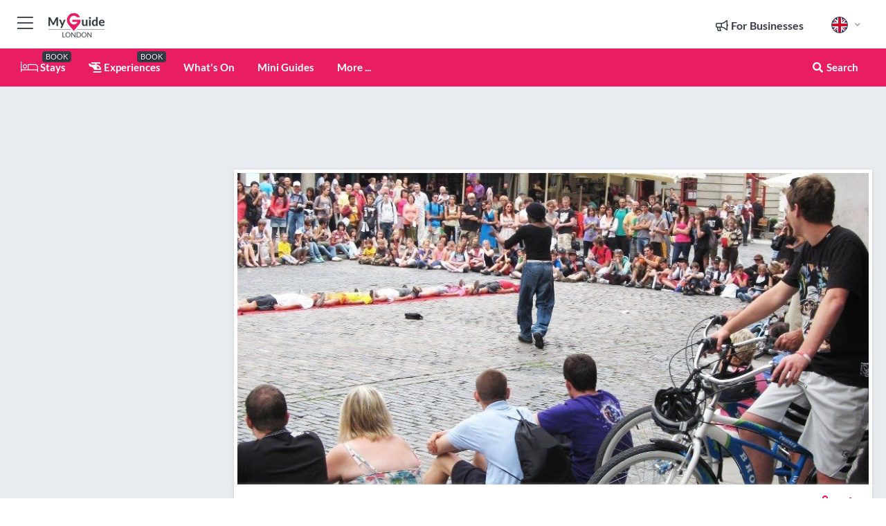

--- FILE ---
content_type: text/html; charset=utf-8
request_url: https://www.myguidelondon.com/tours/brakeaway-bike-tours
body_size: 20061
content:



			<!DOCTYPE html>
			<!--[if IE 8]>          <html class="ie ie8"> <![endif]-->
			<!--[if IE 9]>          <html class="ie ie9"> <![endif]-->
			<!--[if gt IE 9]><!-->  <html> <!--<![endif]-->
			<html lang="en" >
				<!--<![endif]-->

				<head>

					
					<!-- Global site tag (gtag.js) - Google Analytics -->
					<script nonce="a0e905825e66e522eadf6ca73791926c" >

			 			window ['gtag_enable_tcf_support'] = true;  

			 		</script>

					<script nonce="a0e905825e66e522eadf6ca73791926c" async src="https://www.googletagmanager.com/gtag/js?id=G-1BJ0B91QPT"></script>
					<script nonce="a0e905825e66e522eadf6ca73791926c">
					  	window.dataLayer = window.dataLayer || [];
						function gtag(){dataLayer.push(arguments);}
			  			gtag('js', new Date());

			  			
					  	// gtag('config', 'G-1BJ0B91QPT');
					  	gtag('config', 'G-1BJ0B91QPT', {
					  	 	// 'campaign_source': 'London',
					  	 	// 'content_group': 'London',	
						  	'user_properties': {
						   	 	'website': 'London'
						  	}
						});

					</script>


					
							<meta http-equiv="Content-type" content="text/html; charset=utf-8" />
		<title>BrakeAway Bike Tours in London</title>
		<meta name="facebook-domain-verification" content="ktqkjm91i37jwnqn6gifer0jtgd8ob" />
		<meta name="description" content="BrakeAway Bike Tours, London - A large selection of tours covering the whole of London, including the lesser known venues and quirky tales of the past and pr...">
		<meta name="keywords" content="BrakeAway Bike Tours, London">
		<meta name="robots" content="noodp, index, follow" />
		<meta name="viewport" content="width=device-width, initial-scale=1">

		<link href='https://fonts.googleapis.com/css?family=Lato:300,400,700,900' rel='stylesheet' type='text/css'>
		
						<link rel="alternate" href="https://www.myguidelondon.com/tours/brakeaway-bike-tours" hreflang="en" />
							
							<link rel="alternate" href="https://www.myguidelondon.com/tours/brakeaway-bike-tours" hreflang="x-default" />
		
	
		<meta name="google-site-verification" content="g-Hssh-jr_iFZzkQsW9QswVlqUzeLWIy9Lys_Od8z5c" />
		<meta name="ahrefs-site-verification" content="f60c15e269fc27ccdd109cbef095f33e8531889e234532880849b804da551c44">
		<link rel="dns-prefetch" href="//https://images.myguide-cdn.com">
		<link rel="preload" fetchpriority="high" as="image" href="https://images.myguide-cdn.com/cdn-cgi/image/height=35,format=auto,quality=85/images/myguide/logo-light/london.png">
		<link rel="preload" fetchpriority="high" as="image" href="https://images.myguide-cdn.com/cdn-cgi/image/height=35,format=auto,quality=85/images/myguide/logo-dark/london.png">
		<link rel="preload" fetchpriority="high" as="image" href="https://images.myguide-cdn.com/cdn-cgi/image/width=1200,format=auto,quality=85/images/myguide/myguide-travel-frame.jpg">

		

		
		
		
		<link rel="canonical" href="https://www.myguidelondon.com/tours/brakeaway-bike-tours"  />
		
		

		<link rel="icon" href="https://images.myguide-cdn.com/favicons/favicon.ico" />
		<link rel="manifest" href="/manifest.json">
		<link rel="apple-touch-icon" sizes="57x57" href="https://images.myguide-cdn.com/favicons/apple-icon-57x57.png">
		<link rel="apple-touch-icon" sizes="60x60" href="https://images.myguide-cdn.com/favicons/apple-icon-60x60.png">
		<link rel="apple-touch-icon" sizes="72x72" href="https://images.myguide-cdn.com/favicons/apple-icon-72x72.png">
		<link rel="apple-touch-icon" sizes="76x76" href="https://images.myguide-cdn.com/favicons/apple-icon-76x76.png">
		<link rel="apple-touch-icon" sizes="114x114" href="https://images.myguide-cdn.com/favicons/apple-icon-114x114.png">
		<link rel="apple-touch-icon" sizes="120x120" href="https://images.myguide-cdn.com/favicons/apple-icon-120x120.png">
		<link rel="apple-touch-icon" sizes="144x144" href="https://images.myguide-cdn.com/favicons/apple-icon-144x144.png">
		<link rel="apple-touch-icon" sizes="152x152" href="https://images.myguide-cdn.com/favicons/apple-icon-152x152.png">
		<link rel="apple-touch-icon" sizes="180x180" href="https://images.myguide-cdn.com/favicons/apple-icon-180x180.png">
		<link rel="icon" type="image/png" sizes="192x192"  href="https://images.myguide-cdn.com/favicons/android-icon-192x192.png">
		<link rel="icon" type="image/png" sizes="32x32" href="https://images.myguide-cdn.com/favicons/favicon-32x32.png">
		<link rel="icon" type="image/png" sizes="96x96" href="https://images.myguide-cdn.com/favicons/favicon-96x96.png">
		<link rel="icon" type="image/png" sizes="16x16" href="https://images.myguide-cdn.com/favicons/favicon-16x16.png">
		<meta name="msapplication-TileImage" content="https://images.myguide-cdn.com/favicons/ms-icon-144x144.png">
		<meta name="msapplication-TileColor" content="#ffffff">
		<meta name="theme-color" content="#ffffff">
		<meta name="referrer" content="origin">


		<!-- CSS for IE -->
		<!--[if lte IE 9]>
			<link rel="stylesheet" type="text/css" href="css/ie.css" />
		<![endif]-->

		<!-- HTML5 shim and Respond.js IE8 support of HTML5 elements and media queries -->
		<!--[if lt IE 9]>
		  <script type='text/javascript' src="https://html5shiv.googlecode.com/svn/trunk/html5.js"></script>
		  <script type='text/javascript' src="https://cdnjs.cloudflare.com/ajax/libs/respond.js/1.4.2/respond.js"></script>
		<![endif]-->

		
		<meta name="yandex-verification" content="af9c3905eb736483" />
		
		<meta name="p:domain_verify" content="9f2d0fd09100c83e1e9462f55da3ba0a"/>


		<meta property="og:title" content="BrakeAway Bike Tours in London"/>
		<meta property="og:url" content="https://www.myguidelondon.com/tours/brakeaway-bike-tours" />
		<meta property="og:type" content="product"/>
		<meta property="og:site_name" content="My Guide London"/>
		<meta property="og:description" content="BrakeAway Bike Tours, London - A large selection of tours covering the whole of London, including the lesser known venues and quirky tales of the past and pr..." />
		<meta property="og:brand" content="BrakeAway Bike Tours in London">

					<meta property="og:locale" content="en_GB"/>
					<meta property="og:locale:alternate" content="es_ES"/>
					<meta property="og:locale:alternate" content="fr_FR"/>
					<meta property="og:locale:alternate" content="pt_PT"/>
					<meta property="og:locale:alternate" content="it_IT"/>
					<meta property="og:locale:alternate" content="de_DE"/>
					<meta property="og:locale:alternate" content="nl_NL"/>
					<meta property="og:locale:alternate" content="no_NO"/>
					<meta property="og:locale:alternate" content="da_DK"/>
					<meta property="og:locale:alternate" content="sv_SE"/>
					<meta property="og:locale:alternate" content="ja_JP"/>
					<meta property="og:locale:alternate" content="fi_FI"/>
					<meta property="og:locale:alternate" content="pl_PL"/>
					<meta property="og:locale:alternate" content="ru_RU"/>

		
		
		
		<meta property="og:image" content="https://images.myguide-cdn.com/london/companies/brakeaway-bike-tours/large/brakeaway-bike-tours-317735.jpg" />

		
		
		<meta property="product:retailer_part_no" content="C59040"/>
		<meta property="product:category" content="Tours"/>
		
		<meta property="product:location" content="London"/>
		
		
		
		
		<meta property="product:country" content="United Kingdom"/>
		<meta property="product:type" content="Tours"/>
		


		
		
		
		
		
		
	
		<meta itemprop="name" content="BrakeAway Bike Tours in London">
		<meta itemprop="description" content="BrakeAway Bike Tours, London - A large selection of tours covering the whole of London, including the lesser known venues and quirky tales of the past and pr...">
		<meta itemprop="image" content="https://images.myguide-cdn.com/london/companies/brakeaway-bike-tours/large/brakeaway-bike-tours-317735.jpg">


		<meta name="twitter:card" content="summary">
		<meta name="twitter:site" content="@MyGuideNetwork">
		
		<meta name="twitter:title" content="BrakeAway Bike Tours in London">
		<meta name="twitter:description" content="BrakeAway Bike Tours, London - A large selection of tours covering the whole of London, including the lesser known venues and quirky tales of the past and pr...">
		<meta name="twitter:image" content="https://images.myguide-cdn.com/london/companies/brakeaway-bike-tours/large/brakeaway-bike-tours-317735.jpg">

		<meta name="google-site-verification" content="6h6jNsF2E76IFGQ-53vI62FusaH4Rx7G6HwIvLLkQdI" />
		<meta name="google-adsense-account" content="ca-pub-6651265782782197">	




		<link href="https://cache.myguide-network.com//_cache/c7cbef82892739a3c14f125617b5f814.css" rel="stylesheet" type='text/css'>



			
		

			<script nonce="a0e905825e66e522eadf6ca73791926c" async src="https://securepubads.g.doubleclick.net/tag/js/gpt.js"></script>
			<script nonce="a0e905825e66e522eadf6ca73791926c">
				var gptadslots = [];
			  	var googletag = googletag || {};
	  			googletag.cmd = googletag.cmd || [];

				googletag.cmd.push(function() {
				gptadslots.push(googletag.defineSlot('/36886427/london_mpu1_300x250', [300, 250], 'mpu1_300x250').addService(googletag.pubads()));
				gptadslots.push(googletag.defineSlot('/36886427/london_mpu2_300x250', [300, 250], 'mpu2_300x250').addService(googletag.pubads()));
				gptadslots.push(googletag.defineSlot('/36886427/london_mpu3_300x250', [300, 250], 'mpu3_300x250').addService(googletag.pubads()));

				
				gptadslots.push(googletag.defineSlot('/36886427/london_top_728x90', [728, 90], 'top_728x90').addService(googletag.pubads()));
				gptadslots.push(googletag.defineSlot('/36886427/london_mpu1_300x600', [300, 600], 'mpu1_300x600').addService(googletag.pubads()));
				gptadslots.push(googletag.defineSlot('/36886427/london_mpu1_728x90', [728, 90], 'mpu1_728x90').addService(googletag.pubads()));
				gptadslots.push(googletag.defineSlot('/36886427/london_top_320x50', [320, 50], 'top_320x50').addService(googletag.pubads()));
				gptadslots.push(googletag.defineSlot('/36886427/london_mpu1_320x50', [320, 50], 'mpu1_320x50').addService(googletag.pubads()));

				googletag.pubads().enableSingleRequest();
				googletag.pubads().setTargeting("PageLink","/tours/brakeaway-bike-tours");
				googletag.pubads().setTargeting("PageType","Company");
				googletag.pubads().setTargeting("PageID","59040");
				googletag.pubads().setTargeting("Lang","en");
				googletag.pubads().setTargeting("Page","Free");
				
				
				googletag.enableServices();
				});


				// googletag.cmd.push(function() { googletag.display('mpu1_300x250'); });
				// googletag.cmd.push(function() { googletag.display('top_728x90'); });
				// googletag.cmd.push(function() { googletag.display('top_320x50'); });
			</script>

		
		
		<!-- GetYourGuide Analytics -->

		<script>
		window.addEventListener('load', function() {
			var gygScript = document.createElement('script');
			gygScript.src = "https://widget.getyourguide.com/dist/pa.umd.production.min.js";
			gygScript.async = true;
			gygScript.defer = true;

			gygScript.dataset.gygPartnerId = "GIYFBFF";
			gygScript.dataset.gygGlobalAutoInsert = "true";
			gygScript.dataset.gygGlobalAutoInsertLimit = "8";
			gygScript.dataset.gygGlobalCmp = "auto-insertion";
			gygScript.dataset.gygGlobalAllowedHostCssSelector = ".gygauto";
			gygScript.dataset.gygGlobalExcludedHostUrls = "";
			gygScript.dataset.gygGlobalAllowedHostPathPrefixes = "";
			gygScript.dataset.gygGlobalExcludedKeywords = "";

			document.body.appendChild(gygScript);
		});
		</script>



			<script src="https://www.google.com/recaptcha/enterprise.js?render=6LduFhgrAAAAACFpapDObcxwzn2yMpn2lP5jxegn" async defer></script>

				</head>

				<body class="no-trans front-page company" 
					ng-app="siteApp" 
					id="MainAppCtrl" 
					ng-controller="AppController" 
					ng-init="$root.activeLanguage = 'en'; init({
						location: 'london',
						ga4key: '',
						slug: '/tours/brakeaway-bike-tours',
						title: 'BrakeAway Bike Tours in London',
						popup: '',
						actionToken: '24502e07d4cfc3d1cbf63813ec1c23ba41a64ad803e1745ca436e19315f08792',
						lastAction: '',
                        userId: '',
						    googleSignIn: {
                                clientId :'620088340861-8ek878891c5o7ec7gredhui5eqqdph00.apps.googleusercontent.com'
                            },
                        
						view: 'tours'
					});"


					>
				

					<div id="page-wrapper">


							





			<header id="header" class="navbar-static-top sticky-header ">
				<div class="topnav">
					<div class="container text-center">
						<ul class="quick-menu pull-left">
							<li >

								<a  id="menu-01" href="#mobile-menu-01" title="Toggle Menu" data-toggle="collapse" class="btn-block1 mobile-menu-toggle">
									<i class="fal fa-bars fa-fw"></i>
									<i class="fal fa-times fa-fw"></i>
								</a>

								
							</li>

						
							<li>
								<span class="logo navbar-brand">
									<a href="/" title="My Guide London">
										<div ng-controller="SeasonCtrl" ng-class="seasonClass">
											<img loading="lazy" class="logo-dark" src="https://images.myguide-cdn.com/cdn-cgi/image/height=35,format=auto,quality=85/images/myguide/logo-dark/london.png" alt="My Guide London" />
										</div>
									</a>
								</span>
							</li>
						</ul>

						<ul class="social-icons clearfix pull-right">
							
							

							<li   ng-show="$root.cart.count" ng-controller="OrderController" ng-cloak data-toggle="tooltip" data-placement="bottom" title="Shopping Cart">
								<a ng-click="openModal('/order/modal?init=summary&orderID='+ $root.cart.orderId, null, false, 'dialog-centered');" class="btn-block relative cartIcon" > 
									<span class="fa fa-shopping-cart" title='#{[{$root.cart.orders.id}]}'></span>
									<label class="hide">Orders</label>
									<div ng-show="$root.cart.count" class="ng-cloak 1pulsing-notification" ng-class="{'pulsing-notification' : $root.cart.count }">
										<small ng-bind="$root.cart.count"></small>
									</div>
								</a>
							</li>



							

								
							
								
								<li class="forBusiness">
									<a href="/for-businesses" 
										class="btn-block">
										<span class="far fa-fw fa-bullhorn"></span>
										<span><strong>For Businesses</strong></span>
									</a>
								</li>
							
								<li id="languagePicker" class="dropdown">
									<a class="dropdown-toggle" id="dropdownMenu3" data-toggle="dropdown">
												<span class="flag-icon flag-icon-squared flag-icon-gb mr5"></span>
										<i class="far fa-angle-down hidden-xs"></i>
									</a>
									<ul class="dropdown-menu dropdown-menu-left" aria-labelledby="dropdownMenu2">
												<li>
												</li>
												<li>
												</li>
												<li>
												</li>
												<li>
												</li>
												<li>
												</li>
												<li>
												</li>
												<li>
												</li>
												<li>
												</li>
												<li>
												</li>
												<li>
												</li>
												<li>
												</li>
												<li>
												</li>
												<li>
												</li>
									</ul>
								</li>


							
						</ul>
					</div>
				</div>


				<div class="main-header ">
					
					<div class="container">

						<nav class="scrollmenu" role="navigation">
							<ul class="menu">



									

										<li id="homepage" >
											<a href="/">
												<i class="fal fa-bed fa-lg"></i> Stays
											</a>
											<small class="label dark">BOOK</small>
											
										</li>



									

														<li id="experiences" >
															<a href="/experiences"><i class="fas fa-helicopter"></i> Experiences</a>
															<small class="label dark">BOOK</small>
														</li>


										<li id="whatson" >
											<a href="/events">What's On</a>
										</li>



									
									
									

										<li id="lists" >
											<a href="/lists">
												Mini Guides
											</a>
										</li>




									<li>
											<a ng-href="" ng-click="openModal('/modal/menu', null, false, 'dialog-centered modal-lg');" class="btn-block">
												More ...
											</a>
									</li>

											<li class="pull-right" data-toggle="tooltip" data-placement="bottom" title="Search Website">
												<a class="btn-block noarrows" data-fancybox data-options='{"smallBtn":false, "buttons":false}' data-src="#filters" href="javascript:;" ng-click="$root.searchQuery=''; $root.searchTotal=1">
													<span class="fa fa-fw fa fa-search"></span> Search
												</a>
											</li>
							</ul>
						</nav>
					</div>

					
				</div>



				<nav id="mobile-menu-01" class="mobile-menu collapse width" aria-expanded="false" ng-cloak>
	                
					
					<a id="menu-01" href="#mobile-menu-01" title="Toggle Menu" data-toggle="collapse" class="mobile-menu-toggle">
							<i class="fal fa-times fa-fw"></i>
						</a>

	                <ul id="mobile-primary-menu" class="menu">

	                	<li ng-if="!$root.user.id" ng-cloak class="loginButton">
							

							<button ng-if="!$root.user.id" ng-click="openModal('/modal/users/auth', null, false, 'dialog-centered');" type="button" class="ng-scope">
                                Login / Sign Up         
                            </button>
						</li>
					
						
						<li ng-if="$root.user.id" ng-cloak class="loginButton menu-item-has-children">
							<a role="button" data-toggle="collapse" href="#profileMenuCollapse" aria-expanded="false" aria-controls="profileMenuCollapse">
								<img ng-if="$root.user.social.facebook.id"
									ng-src="{[{'https://graph.facebook.com/'+ $root.user.social.facebook.id + '/picture?type=large'}]}" 
									alt="{[{$root.user.fullName}]}">
								<img ng-if="!$root.user.social.facebook.id"
									ng-src="https://images.myguide-cdn.com/cdn-cgi/image/height=45,format=auto,quality=85/images/author-placeholder.jpg" 
									alt="{[{$root.user.fullName}]}">
								Hello {[{$root.user.name}]} <i class="fal fa-angle-down"></i>
							</a>
							<div class="submenu collapse" id="profileMenuCollapse">
								<ul>
									<li>
										<a ng-href="/profile">
											Profile
										</a>
									</li>
									<li>
										<a ng-href="/order-history">
											Your Orders
										</a>
									</li>
									<li>
										<a ng-href="/lists">
											My Guides
										</a>
									</li>
									<li>
										<a ng-click="userLogout({
											rid: 'READER_ID',
											url: 'https://www.myguidelondon.com/tours/brakeaway-bike-tours',
											return: 'https://www.myguidelondon.com/tours/brakeaway-bike-tours'
										}, true)" ng-href="">
										Logout
										</a>
									</li>
								</ul>
								<div class="space-sep10"></div>
							</div>
						</li>
						<div class="separator"></div>
					


							<li>
								<a href="/for-businesses">
									<i class="fal fa-bullhorn"></i> Add a Business
								</a>
							</li>

							<li>
								<a href="/addcompany">
									<i class="fal fa-check"></i> Claim your Business
								</a>
							</li>

							<li>
								<a href="/promote-events">
									<i class="fal fa-calendar-alt"></i> Promote Events
								</a>
							</li>

							<div class="space-sep10"></div>
							<div class="separator"></div>

						
						

							<li class="menu-item-has-children">
								<a role="button" data-toggle="collapse" href="#eventsMenuCollapse" aria-expanded="false" aria-controls="eventsMenuCollapse">
									<i class="fas fa-calendar-alt"></i> What's On London<i class="fal fa-angle-down"></i>
								</a>
								<div class="submenu collapse" id="eventsMenuCollapse">
									<ul>
										<li><a href="/events">All Events in London</a></li>

											<li><a href="/events/next-week">Next Week</a></li>
											<li><a href="/events/this-weekend">This Weekend</a></li>
											<li><a href="/events/today">Today</a></li>
											<li><a href="/events/tomorrow">Tomorrow</a></li>

											<li><a href="/events/january-2026">January 2026</a></li>
											<li><a href="/events/february-2026">February 2026</a></li>
											<li><a href="/events/march-2026">March 2026</a></li>
											<li><a href="/events/april-2026">April 2026</a></li>
											<li><a href="/events/may-2026">May 2026</a></li>
											<li><a href="/events/june-2026">June 2026</a></li>
											<li><a href="/events/july-2026">July 2026</a></li>
											<li><a href="/events/august-2026">August 2026</a></li>
									</ul>
								</div>
							</li>
							<div class="space-sep10"></div>
							<div class="separator"></div>



							<li id="homepage" >
								<a href="/">
									<i class="fal fa-bed fa-lg"></i> Stays
									<small class="label pink">BOOK</small>
								</a>
							</li>





												<li>
													<a href="/experiences"> 
														<i class="fas fa-helicopter"></i> Experiences
														<small class="label pink">BOOK</small>
													
													</a>
												</li>

						
						<div class="space-sep10"></div>
						<div class="separator"></div>							


						
										<li><a href="/golf">Golf</a></li>
										<li><a href="/accommodation">Accommodation</a></li>
										<li><a href="/restaurants">Restaurants</a></li>
										<li><a href="/nightlife">Nightlife</a></li>
										<li><a href="/shopping">Shopping</a></li>
										<li><a href="/attractions">Attractions</a></li>
										<li><a href="/royal-london">Royal London</a></li>
										<li><a href="/theatre">Theatre</a></li>
										<li><a href="/tours">Tours</a></li>

						<div class="space-sep10"></div>
						<div class="separator"></div>


							<li>
								<a href="/lists">
									<i class="far fa-plus"></i> Mini Guides
								</a>
							</li>
							<div class="space-sep10"></div>
							<div class="separator"></div>


						
						

						
							<li class="">
								<a href="/regional-information">Regional Info</a>
							</li>
					</ul>
	            </nav>

				<nav id="mobile-menu-02" class="mobile-menu collapse " aria-expanded="false">
					<a id="menu-02" href="#mobile-menu-02" title="Search" data-toggle="collapse" class="mobile-menu-toggle filter">
						
					</a>
					

					<ul class="iconList clearfix">
	    					<li>

	    						<a ng-href ng-click="openModal('/modal/users/auth', null, false, 'dialog-centered');" class="btn-block relative cartIcon"><i class="fa fa-user"></i> <span>View Profile</span></a></li>
							<li>
								<a ng-href ng-click="openModal('/modal/users/auth', null, false, 'dialog-centered');" class="btn-block relative cartIcon"><i class="fa fa-shopping-cart"></i> <span>Your Orders</span></a>
							</li>
	    					<li>
								<a ng-href ng-click="openModal('/modal/users/auth', null, false, 'dialog-centered');" class="btn-block relative cartIcon"> 
									<i class="fa fa-list"></i> <span>My Guides</span>
								</a>
							</li>
		    				<li>
		    					<a ng-href ng-click="openModal('/modal/users/auth', null, false, 'dialog-centered');"><i class="fa fa-sign-in"></i><span>Login</span></a>
		    				</li>
		    		</ul>
						<div class="logIn">
							<p>Log in for great & exciting features!</p> <img width="53" height="29" src="https://images.myguide-cdn.com/images/myguide/icons/arrow.png" alt="Arrow">
						</div>
	            </nav>

			</header>
	





							

								 <script type="application/ld+json">{
    "@context": "http:\/\/schema.org",
    "@type": "Organization",
    "name": "My Guide London",
    "url": "https:\/\/www.myguidelondon.com",
    "logo": {
        "@context": "http:\/\/schema.org",
        "@type": "ImageObject",
        "url": "https:\/\/images.myguide-cdn.com\/images\/myguide\/logo-dark\/london.png"
    }
}</script>
 <script type="application/ld+json">{
    "@context": "http:\/\/schema.org",
    "@type": "WebSite",
    "name": "My Guide London",
    "url": "https:\/\/www.myguidelondon.com"
}</script>
 <script type="application/ld+json">{
    "@context": "http:\/\/schema.org",
    "@type": "BreadcrumbList",
    "itemListElement": [
        {
            "@type": "ListItem",
            "position": 1,
            "item": {
                "@id": "\/",
                "name": "London"
            }
        },
        {
            "@type": "ListItem",
            "position": 2,
            "item": {
                "@id": "\/tours",
                "name": "Tours"
            }
        },
        {
            "@type": "ListItem",
            "position": 3,
            "item": {
                "@id": "\/tours\/brakeaway-bike-tours",
                "name": "BrakeAway Bike Tours"
            }
        }
    ]
}</script>
 <script type="application/ld+json">{
    "@context": "http:\/\/schema.org",
    "@graph": [
        {
            "@context": "http:\/\/schema.org",
            "@type": "SiteNavigationElement",
            "@id": "https:\/\/www.myguidelondon.com#menu",
            "name": "Stays",
            "url": "https:\/\/www.myguidelondon.com\/"
        },
        {
            "@context": "http:\/\/schema.org",
            "@type": "SiteNavigationElement",
            "@id": "https:\/\/www.myguidelondon.com#menu",
            "name": "Experiences",
            "url": "https:\/\/www.myguidelondon.com\/experiences"
        },
        {
            "@context": "http:\/\/schema.org",
            "@type": "SiteNavigationElement",
            "@id": "https:\/\/www.myguidelondon.com#menu",
            "name": "Events in London",
            "url": "https:\/\/www.myguidelondon.com\/events"
        },
        {
            "@context": "http:\/\/schema.org",
            "@type": "SiteNavigationElement",
            "@id": "https:\/\/www.myguidelondon.com#menu",
            "name": "Golf",
            "url": "https:\/\/www.myguidelondon.com\/golf"
        },
        {
            "@context": "http:\/\/schema.org",
            "@type": "SiteNavigationElement",
            "@id": "https:\/\/www.myguidelondon.com#menu",
            "name": "Accommodation",
            "url": "https:\/\/www.myguidelondon.com\/accommodation"
        },
        {
            "@context": "http:\/\/schema.org",
            "@type": "SiteNavigationElement",
            "@id": "https:\/\/www.myguidelondon.com#menu",
            "name": "Restaurants",
            "url": "https:\/\/www.myguidelondon.com\/restaurants"
        },
        {
            "@context": "http:\/\/schema.org",
            "@type": "SiteNavigationElement",
            "@id": "https:\/\/www.myguidelondon.com#menu",
            "name": "Nightlife",
            "url": "https:\/\/www.myguidelondon.com\/nightlife"
        },
        {
            "@context": "http:\/\/schema.org",
            "@type": "SiteNavigationElement",
            "@id": "https:\/\/www.myguidelondon.com#menu",
            "name": "Shopping",
            "url": "https:\/\/www.myguidelondon.com\/shopping"
        },
        {
            "@context": "http:\/\/schema.org",
            "@type": "SiteNavigationElement",
            "@id": "https:\/\/www.myguidelondon.com#menu",
            "name": "Attractions",
            "url": "https:\/\/www.myguidelondon.com\/attractions"
        },
        {
            "@context": "http:\/\/schema.org",
            "@type": "SiteNavigationElement",
            "@id": "https:\/\/www.myguidelondon.com#menu",
            "name": "Royal London",
            "url": "https:\/\/www.myguidelondon.com\/royal-london"
        },
        {
            "@context": "http:\/\/schema.org",
            "@type": "SiteNavigationElement",
            "@id": "https:\/\/www.myguidelondon.com#menu",
            "name": "Theatre",
            "url": "https:\/\/www.myguidelondon.com\/theatre"
        },
        {
            "@context": "http:\/\/schema.org",
            "@type": "SiteNavigationElement",
            "@id": "https:\/\/www.myguidelondon.com#menu",
            "name": "Tours",
            "url": "https:\/\/www.myguidelondon.com\/tours"
        },
        {
            "@context": "http:\/\/schema.org",
            "@type": "SiteNavigationElement",
            "@id": "https:\/\/www.myguidelondon.com#menu",
            "name": "Mini Guides",
            "url": "https:\/\/www.myguidelondon.com\/lists"
        },
        {
            "@context": "http:\/\/schema.org",
            "@type": "SiteNavigationElement",
            "@id": "https:\/\/www.myguidelondon.com#menu",
            "name": "Regional Info",
            "url": "https:\/\/www.myguidelondon.com\/regional-information"
        },
        {
            "@context": "http:\/\/schema.org",
            "@type": "SiteNavigationElement",
            "@id": "https:\/\/www.myguidelondon.com#menu",
            "name": "London Travel Guide",
            "url": "https:\/\/www.myguidelondon.com\/travel-articles"
        }
    ]
}</script>
 <script type="application/ld+json">{
    "@context": "http:\/\/schema.org",
    "description": "BrakeAway Bike Tours, London - A large selection of tours covering the whole of London, including the lesser known venues and quirky tales of the past and pr...",
    "address": {
        "@type": "PostalAddress",
        "streetAddress": "Platforms 1 and 2 Waterloo Station",
        "addressLocality": "The Southbank",
        "addressCountry": "United Kingdom"
    },
    "geo": {
        "@type": "GeoCoordinates",
        "latitude": 51.503407,
        "longitude": -0.114793
    },
    "image": [
        "https:\/\/images.myguide-cdn.com\/london\/companies\/brakeaway-bike-tours\/large\/brakeaway-bike-tours-317739.jpg",
        "https:\/\/images.myguide-cdn.com\/london\/companies\/brakeaway-bike-tours\/large\/brakeaway-bike-tours-317741.jpg",
        "https:\/\/images.myguide-cdn.com\/london\/companies\/brakeaway-bike-tours\/large\/brakeaway-bike-tours-317745.jpg",
        "https:\/\/images.myguide-cdn.com\/london\/companies\/brakeaway-bike-tours\/large\/brakeaway-bike-tours-317735.jpg",
        "https:\/\/images.myguide-cdn.com\/london\/companies\/brakeaway-bike-tours\/large\/brakeaway-bike-tours-317743.jpg"
    ],
    "@type": "LocalBusiness",
    "name": "BrakeAway Bike Tours",
    "url": "https:\/\/www.myguidelondon.com\/tours\/brakeaway-bike-tours"
}</script>



								








								<section id="content">
									<div class="container">
										<div class="row">

											<div class="sidebar hidden-sm hidden-xs col-md-3">
																<div class="clearfix"></div>
			<div class="advert">

							<script async src="https://pagead2.googlesyndication.com/pagead/js/adsbygoogle.js?client=ca-pub-6651265782782197"
							     crossorigin="anonymous"></script>
							<!-- MPU1 -->
							<ins class="adsbygoogle"
							     style="display:block"
							     data-ad-client="ca-pub-6651265782782197"
							     data-ad-slot="6983515904"
							     data-ad-format="auto"
							     data-full-width-responsive="true"></ins>
							<script>
							     (adsbygoogle = window.adsbygoogle || []).push({});
							</script>

					
			</div>
			<div class="clearfix"></div>




														<div class="advert skyscraper">

			
						<a title="View All Experiences" href="/experiences">
							<img loading="lazy" src="https://images.myguide-cdn.com/cdn-cgi/image/width=350,format=auto,quality=85/advertising/gyg_en.png" height="auto" width="350" alt="Ad Placeholder">
						</a>



			
	</div>

															<div class="clearfix"></div>
		<div class="advert">

			


						<script async src="https://pagead2.googlesyndication.com/pagead/js/adsbygoogle.js?client=ca-pub-6651265782782197"
						     crossorigin="anonymous"></script>
						<ins class="adsbygoogle"
						     style="display:block"
						     data-ad-format="fluid"
						     data-ad-layout-key="-fb+5w+4e-db+86"
						     data-ad-client="ca-pub-6651265782782197"
						     data-ad-slot="8488169263"></ins>
						<script>
						     (adsbygoogle = window.adsbygoogle || []).push({});
						</script>

						
							
						<div 
								class="trackClick" 
								data-affiliate="GetYourGuide" 
								data-track="affiliatelink"  
								data-view="company"
								data-type="company" 
								data-typeid="59040" 
								data-ref="widget_auto"
								data-gyg-widget="auto" 
								data-gyg-number-of-items="5"
								data-gyg-locale-code="en-GB" 
								data-gyg-currency="GBP" 
								data-gyg-cmp=""
								data-gyg-partner-id="GIYFBFF"></div>



					
					
		</div>

											</div>
											
											<div id="main" class="col-sm-12 col-md-9">
																<div class="advert leaderboard">

							<div id="top_728x90">
								<script async src="https://pagead2.googlesyndication.com/pagead/js/adsbygoogle.js?client=ca-pub-6651265782782197"
								     crossorigin="anonymous"></script>
								<!-- Leaderboard1 -->
								<ins class="adsbygoogle"
								     style="display:inline-block;width:728px;height:90px"
								     data-ad-client="ca-pub-6651265782782197"
								     data-ad-slot="4539684967"></ins>
								<script>
								     (adsbygoogle = window.adsbygoogle || []).push({});
								</script>
							</div>

							<div class="callToAction">
								<div>Want to Run Your Own<br><strong>My Guide Website</strong>?</div>
								<a class="pink" href="https://www.myguide-network.com/franchise" target="_blank"><i class="fa fa-info-circle"></i> Find Out More</a>
							</div>
						
									

			</div>

														<div class="companyslider new">
		<div id="mediaCarouselPhoto" class="col-xs-12 col-sm-12 col-md-12 nopadding">
			<div id="companyImageSlider">
					<div class="row">
						<div class="col-xs-12">
								<a data-fancybox-trigger="gallery" class="blockLink relative" href="javascript:;" data-fancybox-index="0" title="BrakeAway Bike Tours">
									<img src="https://images.myguide-cdn.com/london/companies/brakeaway-bike-tours/large/brakeaway-bike-tours-317739.jpg" class="big" alt="BrakeAway Bike Tours">
								</a>
						</div>
					</div>
			</div>
		</div>
		<div class="clearfix"></div>
	</div>

	
	<div class="post companyPage">
		<div id="companyTabs" class="tab-container trans-style">
			<div class="tab-page">
				<div class="tab-content col-md-12">
					<div class="tab-pane tab-page row active fade in" id="overview">
						<div class="row">
				
							<div id="companyText" class="col-sm-12 col-md-8">
								
								<div class="headingHolder">
									<div class="space-sep10"></div>
									<div class="space-sep10 hidden-xs"></div>
									<h1>BrakeAway Bike Tours</h1>
									<h2>London</h2>
								</div>


									<small class="description comma">Bike Tours</small>
									
								<div class="clearfix"></div>
								<div class="space-sep10"></div>




								
								<p>See more of London in a few hours than you would in a few days with BrakeAway bike tours; perfect for those making a quick visit to London to see the best of the city. Seeing locations you wouldn't find in the guide books, the London born-and-bred tour guides are filled with quirky information that tourists and localers would never know, like the story of the aristocrat who had his carriage drawn by zebras, and they'll take you to sights like the church where the tradition of the wedding cake began. Their cruiser bikes with wide handle bars and squashy seats are extra comfortable and the super light aluminium frame makes for an easy and relaxing cycle. There are a selection of tours to choose from, detailed below:-</p><p><b>Secret London:</b></p><p><i>When:</i> Daily at 3pm</p><p><i>How Long:</i> Lasts three hours</p><p><i>Price:</i> £18 for adults, £15 for students, over 60 and 8-18 year olds. </p><p>Perfect for an alternative ride through the back streets, river paths and hidden passageways of London. Sights include Harry Potter, Bridget Jones and James Bond film scenes, the world's first Stock Exchange and a Jack the Ripper murder scene, as well as big sites like the Tower of London and the Gherkin. </p><p><b>Grand London:</b></p><p><i>When:</i> Daily at 10.30am</p><p><i>How Long:</i> Lasts three and a half hours</p><p><i>Price:</i> £18 for adults, £15 for students, over 60 and 8-18 year olds. </p><p>This is the tour for you if you're looking for London's top, 'must-see' attractions, showing cyclists London in all it's dazzling glory. Sights include Westminster Abbey, Buckingham Palace, Big Ben, as well as more quirky stops like the oldest wig shop in London and the world's smallest police station. </p><p><b>Sins of the City:</b></p><p><i>When:</i> Tuesdays, Thursdays, Fridays and Sundays at 7.30pm</p><p><i>How Long:</i> Lasts two and a half hours</p><p><i>Price:</i> £90 for 2-4 people and £15 for each additional person</p><p>Not for the fainthearted, this tour encapsulates the dramatic and dark history of the city, with the old buildings and dark alleyways said to hold the spirits of the past. Take a ride to the dark side of London and let the guides haunt you with the compelling and often gory history of the streets. Sights include the execution dock, the 'demon barber' of fleet street, wife selling at local markets and Newgate prison.  </p><p><b>Private Tours:</b></p><p><i>Price:</i> Price on application</p><p>Ideal for big groups of students, for birthdays or even hen nights, and you'll be able to tailor your tour to wherever you fancy. Take a look at the <a href='<a href='http://www.biketouroflondon.com/tour4.html' target='_blank'>website</a> for more details as well as for the number of other languages the tour guides speak. </p><p>Meet the guide 15 minutes before the tour starts outside the entrance to platforms one and two at Waterloo train station (located above the underground station). If you're running late call +44 7824 353274 and they will direct you to their location. </p>
								<div class="space-sep15"></div>			



								<div class="clearfix"></div>
							</div>
							<div id="companySidebar" class="col-sm-12 col-md-4">
								<div class="space-sep15"></div>

								<div class="absolute1">
										<a class="iconButton" title="Add to My Guide" ng-click="openModal('/modal/users/auth', null, false, 'dialog-centered');"><i class="far fa-plus"></i></a>
									
		<a id="socialsharebutton" tabindex="0" data-trigger="focus" class="iconButton" data-placement="bottom" data-html="true" data-toggle="popover" title="Share with Friends" data-content="
			<a href='#' class='ssk sskIcon ssk-facebook' data-toggle='tooltip' data-placement='bottom' title='Share on Facebook'></a>
			<a href='#' class='ssk sskIcon ssk-twitter' data-toggle='tooltip' data-placement='bottom' title='Share on Twitter'></a>
		    <a href='#' class='ssk sskIcon ssk-email' data-toggle='tooltip' data-placement='bottom' title='Share via Email'></a>
		    <a href='#' class='ssk sskIcon ssk-pinterest' data-toggle='tooltip' data-placement='bottom' title='Share on Pinterest'></a>
		    <a href='#' class='ssk sskIcon ssk-linkedin' data-toggle='tooltip' data-placement='bottom' title='Share on LinkedIn'></a>">
				<i class="fa fa-fw fa-share-alt"></i>
		</a>

								</div>

								<div class="clearfix"></div>

								<div class="space-sep15"></div>


										<h2>Contact</h2>
										<ul class="companyInfo">
													<li  ng-cloak>
														<div class="space-sep5 hidden-xs"></div>
														<a ng-hide="showPhone" data-href="https://www.myguidelondon.com/tours/brakeaway-bike-tours" ng-click="showPhone = true" class="trackClick" data-track="phone"><i class="fa fa-phone-square fa-fw" aria-hidden="true"></i> <span class="valContact">Click for Phone Number</span></a>
														<a ng-show="showPhone" href="tel:+44 2071 831865" class="trackClick" data-track="phone"><i class="fa fa-phone-square fa-fw" aria-hidden="true"></i> <span class="valContact">+44 2071 831865</span></a>
													</li>
											

										</ul>

										


										<div class="space-sep10"></div>



								

								


								
								
								<div class="space-sep30"></div>
							</div>
						</div>
					</div>
				</div>
			</div>
		</div>
	</div>



	


	





		<div class="space-sep20"></div>
		<div class="post bs p15 white-bg">
			<h2 class="pull-left">Directions</h2>
				<div id="map" class=" boxclearfix">
						<div class="clearfix"></div>
							<span class="geo">
								<abbr class="longitude" title="-0.114793"></abbr>
								<abbr class="latitude" title="51.503407"></abbr>
							</span>

						<p class="adr">
							<a class="skin-color trackClick" title="Larger Map for Company: BrakeAway Bike Tours London" href="https://maps.google.com/maps?q=51.503407,-0.114793+(BrakeAway Bike Tours London)" target="_blank" class="trackClick" data-track="view larger map">
							<i class="fas fa-map-marker pink-color"></i> <span class="street-address">Platforms 1 and 2 Waterloo Station</span>, <span class="locality">Waterloo</span>
							</a>
						</p>
						<div id="mapid"></div>
						


						<div class="space-sep10"></div>
						
						<a class="pull-right skin-color trackClick" title="Larger Map for Company: BrakeAway Bike Tours London" href="https://maps.google.com/maps?q=51.503407,-0.114793+(BrakeAway Bike Tours London)" target="_blank" class="trackClick" data-track="view larger map">Get Directions <i class="fa fa-external-link"></i></a>
					<div class="clearfix"></div>
				</div>
				<div class="space-sep10"></div>

		</div>



			<div class="space-sep20"></div>
			<div class="post bs p15 white-bg">
				<h2 class="pull-left">Book Nearby Accommodation</h2>
				<a id="map-larger" 
					class="button primary big pull-right trackClick" 
					data-affiliate="Stay22" 
					data-track="affiliatelink"  
					data-view="company"
					data-type="company"
					data-typeid="59040"
					data-ref="largermap"
					title="Larger Map for Company: BrakeAway Bike Tours London" 
					href="https://www.stay22.com/embed/gm?aid=myguide&lat=51.503407&lng=-0.114793&navbarcolor=e8ecf1&fontcolor=363c48&title=BrakeAway Bike Tours&venue=BrakeAway Bike Tours&checkin=&hotelscolor=f7f7f7&hotelsfontcolor=363c48&campaign=&markerimage=https://https://images.myguide-cdn.com/images/g-spot2.png&disableautohover=true&mapstyle=light&scroll=false&zoom=13&listviewexpand=true&ljs=en" 
					target="_blank">
					<strong>Get Directions</strong>
				</a>


				<div class="space-sep15"></div>
				<div class="gallery">
					<div class="col-md-12 nopadding">
							
						<div class="trackClick1" 
								data-affiliate="Stay22" 
								data-track="affiliatelink"  
								data-view="company"
								data-type="company" 
								data-typeid="59040"
								data-ref="map">
							
							<iframe id="stay22-widget" width="100%" height="420" src="https://www.stay22.com/embed/gm?aid=myguide&lat=51.503407&lng=-0.114793&navbarcolor=e8ecf1&fontcolor=363c48&title=BrakeAway Bike Tours&venue=BrakeAway Bike Tours&checkin=&hotelscolor=f7f7f7&hotelsfontcolor=363c48&campaign=&markerimage=https://https://images.myguide-cdn.com/images/g-spot2.png&disableautohover=true&mapstyle=light&scroll=false&zoom=13&viewmode=map&ljs=en" frameborder="0" allowfullscreen></iframe>


						</div> 

						
					</div>
				</div>
				<div class="clearfix"></div>

			</div>

		<div class="space-sep20"></div>
		<div class="post bs1 p15 white-bg">
			<div class="well">
				<h4><i class="fa fa-bullhorn"></i> Are you a business owner in London?</h4>
			    <p>My Guide London, an informative and user-friendly <strong>online guide</strong>, was created for all those interested in the London region.</p>
                <p>Used daily by travellers, tourists, residents and locals, powered by Local Experts, <strong>our site reaches the people who are your potential customers.</strong></p>
			
				<ul>
					<li><i class="fa fa-check green p10" aria-hidden="true"></i> WhatsApp Enquiries</li>
					<li><i class="fa fa-check green p10" aria-hidden="true"></i> Integrate your chosen Booking platform</li>
					<li><i class="fa fa-check green p10" aria-hidden="true"></i> Gallery with Videos & Virtual Tours</li>
					<li><i class="fa fa-check green p10" aria-hidden="true"></i> Downloadable PDFs (Menus , Pricing lists..)</li>
					<li><i class="fa fa-check green p10" aria-hidden="true"></i> Event Promotion Included</li>
					<li><i class="fa fa-check green p10" aria-hidden="true"></i> Website Link</li>
					<li><i class="fa fa-check green p10" aria-hidden="true"></i> Social Media links</li>
				</ul>
				<div class="space-sep20"></div>
				<a href="/for-businesses" target="_blank" class="button btn-block1 primary strong">
    				Find Out More
				</a>
			</div>
		</div>							

	
	<div class="space-sep10"></div>







											</div>
										</div>
									</div>
								</section>

							
		<div id="userlists" class="mgLightbox customLightbox">
			<div class="lightboxHeader">
				<a class="innerClose left" data-fancybox-close><i class="fa fa-angle-double-left"></i></a>
					<a ng-click="openModal('/modal/users/auth', null, false, 'dialog-centered');" class="innerClose pull-right">
						<i class="fa fa-user-circle"></i>
					</a>
				<h4>My Lists</h4>

				<div id="createBox" class="mgLightbox smallBox">
					<div class="lightboxHeader">
						<a class="innerClose left" data-fancybox-close><i class="fa fa-angle-double-left"></i></a>
						<a class="innerClose" data-fancybox-close><span class="closeIcon faded"></span></a>
						<h4>Create New Guide</h4>
					</div>
					<div class="lightboxContent">
						<label>Suggested Guides</label>

						<select class="custom-select" ng-model="$root.listCtrl.select.ideas" ng-change="$root.listCtrl.value = $root.listCtrl.select.ideas;" name="ideas" id="ideas">
							<option value="">-- Select One --</option>
							<optgroup label="Suggested Guides">
								<option value="My Guide to London">My Guide to London</option>
									<option value="New Bars To Try">New Bars To Try</option>
									<option value="New Nightclubs To Try">New Nightclubs To Try</option>
									<option value="New Restaurants To Try">New Restaurants To Try</option>
									<option value="Best For Cocktails">Best For Cocktails</option>
									<option value="Best For Friday Night Drinks">Best For Friday Night Drinks</option>
									<option value="Best For Kids">Best For Kids</option>
									<option value="Best For Live Music">Best For Live Music</option>
									<option value="Best For Meeting Friends">Best For Meeting Friends</option>
									<option value="Best For Sundays">Best For Sundays</option>
									<option value="Best For Sunsets">Best For Sunsets</option>
									<option value="Best For Relaxing">Best For Relaxing</option>
									<option value="My Favourite Cafes">My Favourite Cafes</option>
									<option value="My Favourite Clubs">My Favourite Clubs</option>
									<option value="My Favourite Places">My Favourite Places</option>
									<option value="My Favourite Restaurants">My Favourite Restaurants</option>
									<option value="My Favourite Rooftop Bars">My Favourite Rooftop Bars</option>
									<option value="My Must See Places">My Must See Places</option>
									<option value="My Trip in DATE">My Trip in DATE</option>
									<option value="Our Trip to .....">Our Trip to .....</option>
									<option value="Must See Places For First Timers">Must See Places For First Timers</option>
									<option value="Hottest New Venues">Hottest New Venues</option>
									<option value="Trending">Trending</option>
									<option value="The Bucket List">The Bucket List</option>
							</optgroup>
								<optgroup label="Attractions in London">
									<option value="Best Attractions in London">Best Attractions in London</option>
									<option value="Top 5 Attractions in London">Top 5 Attractions in London</option>
									<option value="Top 10 Attractions in London">Top 10 Attractions in London</option>
								</optgroup>
								<optgroup label="Bars in London">
									<option value="Best Bars in London">Best Bars in London</option>
									<option value="Top 5 Bars in London">Top 5 Bars in London</option>
									<option value="Top 10 Bars in London">Top 10 Bars in London</option>
								</optgroup>
								<optgroup label="Beaches in London">
									<option value="Best Beaches in London">Best Beaches in London</option>
									<option value="Top 5 Beaches in London">Top 5 Beaches in London</option>
									<option value="Top 10 Beaches in London">Top 10 Beaches in London</option>
								</optgroup>
								<optgroup label="Beach Clubs in London">
									<option value="Best Beach Clubs in London">Best Beach Clubs in London</option>
									<option value="Top 5 Beach Clubs in London">Top 5 Beach Clubs in London</option>
									<option value="Top 10 Beach Clubs in London">Top 10 Beach Clubs in London</option>
								</optgroup>
								<optgroup label="Breathtaking Locations in London">
									<option value="Best Breathtaking Locations in London">Best Breathtaking Locations in London</option>
									<option value="Top 5 Breathtaking Locations in London">Top 5 Breathtaking Locations in London</option>
									<option value="Top 10 Breathtaking Locations in London">Top 10 Breathtaking Locations in London</option>
								</optgroup>
								<optgroup label="Cafes in London">
									<option value="Best Cafes in London">Best Cafes in London</option>
									<option value="Top 5 Cafes in London">Top 5 Cafes in London</option>
									<option value="Top 10 Cafes in London">Top 10 Cafes in London</option>
								</optgroup>
								<optgroup label="Clubs in London">
									<option value="Best Clubs in London">Best Clubs in London</option>
									<option value="Top 5 Clubs in London">Top 5 Clubs in London</option>
									<option value="Top 10 Clubs in London">Top 10 Clubs in London</option>
								</optgroup>
								<optgroup label="Cocktail Bars in London">
									<option value="Best Cocktail Bars in London">Best Cocktail Bars in London</option>
									<option value="Top 5 Cocktail Bars in London">Top 5 Cocktail Bars in London</option>
									<option value="Top 10 Cocktail Bars in London">Top 10 Cocktail Bars in London</option>
								</optgroup>
								<optgroup label="Golf Courses in London">
									<option value="Best Golf Courses in London">Best Golf Courses in London</option>
									<option value="Top 5 Golf Courses in London">Top 5 Golf Courses in London</option>
									<option value="Top 10 Golf Courses in London">Top 10 Golf Courses in London</option>
								</optgroup>
								<optgroup label="Luxury Resorts in London">
									<option value="Best Luxury Resorts in London">Best Luxury Resorts in London</option>
									<option value="Top 5 Luxury Resorts in London">Top 5 Luxury Resorts in London</option>
									<option value="Top 10 Luxury Resorts in London">Top 10 Luxury Resorts in London</option>
								</optgroup>
								<optgroup label="Night Clubs in London">
									<option value="Best Night Clubs in London">Best Night Clubs in London</option>
									<option value="Top 5 Night Clubs in London">Top 5 Night Clubs in London</option>
									<option value="Top 10 Night Clubs in London">Top 10 Night Clubs in London</option>
								</optgroup>
								<optgroup label="For Birthday Parties in London">
									<option value="Best For Birthday Parties in London">Best For Birthday Parties in London</option>
									<option value="Top 5 For Birthday Parties in London">Top 5 For Birthday Parties in London</option>
									<option value="Top 10 For Birthday Parties in London">Top 10 For Birthday Parties in London</option>
								</optgroup>
								<optgroup label="For Christmas Parties in London">
									<option value="Best For Christmas Parties in London">Best For Christmas Parties in London</option>
									<option value="Top 5 For Christmas Parties in London">Top 5 For Christmas Parties in London</option>
									<option value="Top 10 For Christmas Parties in London">Top 10 For Christmas Parties in London</option>
								</optgroup>
								<optgroup label="For Fathers Day in London">
									<option value="Best For Fathers Day in London">Best For Fathers Day in London</option>
									<option value="Top 5 For Fathers Day in London">Top 5 For Fathers Day in London</option>
									<option value="Top 10 For Fathers Day in London">Top 10 For Fathers Day in London</option>
								</optgroup>
								<optgroup label="For Mothers Day in London">
									<option value="Best For Mothers Day in London">Best For Mothers Day in London</option>
									<option value="Top 5 For Mothers Day in London">Top 5 For Mothers Day in London</option>
									<option value="Top 10 For Mothers Day in London">Top 10 For Mothers Day in London</option>
								</optgroup>
								<optgroup label="For Office Parties in London">
									<option value="Best For Office Parties in London">Best For Office Parties in London</option>
									<option value="Top 5 For Office Parties in London">Top 5 For Office Parties in London</option>
									<option value="Top 10 For Office Parties in London">Top 10 For Office Parties in London</option>
								</optgroup>
								<optgroup label="For Stag & Hens in London">
									<option value="Best For Stag & Hens in London">Best For Stag & Hens in London</option>
									<option value="Top 5 For Stag & Hens in London">Top 5 For Stag & Hens in London</option>
									<option value="Top 10 For Stag & Hens in London">Top 10 For Stag & Hens in London</option>
								</optgroup>
								<optgroup label="For Valentines Day in London">
									<option value="Best For Valentines Day in London">Best For Valentines Day in London</option>
									<option value="Top 5 For Valentines Day in London">Top 5 For Valentines Day in London</option>
									<option value="Top 10 For Valentines Day in London">Top 10 For Valentines Day in London</option>
								</optgroup>
								<optgroup label="Places To See in London">
									<option value="Best Places To See in London">Best Places To See in London</option>
									<option value="Top 5 Places To See in London">Top 5 Places To See in London</option>
									<option value="Top 10 Places To See in London">Top 10 Places To See in London</option>
								</optgroup>
								<optgroup label="Restaurants in London">
									<option value="Best Restaurants in London">Best Restaurants in London</option>
									<option value="Top 5 Restaurants in London">Top 5 Restaurants in London</option>
									<option value="Top 10 Restaurants in London">Top 10 Restaurants in London</option>
								</optgroup>
								<optgroup label="Rooftop Bars in London">
									<option value="Best Rooftop Bars in London">Best Rooftop Bars in London</option>
									<option value="Top 5 Rooftop Bars in London">Top 5 Rooftop Bars in London</option>
									<option value="Top 10 Rooftop Bars in London">Top 10 Rooftop Bars in London</option>
								</optgroup>
								<optgroup label="Spas in London">
									<option value="Best Spas in London">Best Spas in London</option>
									<option value="Top 5 Spas in London">Top 5 Spas in London</option>
									<option value="Top 10 Spas in London">Top 10 Spas in London</option>
								</optgroup>
								<optgroup label="Sunset Spots in London">
									<option value="Best Sunset Spots in London">Best Sunset Spots in London</option>
									<option value="Top 5 Sunset Spots in London">Top 5 Sunset Spots in London</option>
									<option value="Top 10 Sunset Spots in London">Top 10 Sunset Spots in London</option>
								</optgroup>
								<optgroup label="Tours in London">
									<option value="Best Tours in London">Best Tours in London</option>
									<option value="Top 5 Tours in London">Top 5 Tours in London</option>
									<option value="Top 10 Tours in London">Top 10 Tours in London</option>
								</optgroup>
								<optgroup label="Tourist Attractions in London">
									<option value="Best Tourist Attractions in London">Best Tourist Attractions in London</option>
									<option value="Top 5 Tourist Attractions in London">Top 5 Tourist Attractions in London</option>
									<option value="Top 10 Tourist Attractions in London">Top 10 Tourist Attractions in London</option>
								</optgroup>
								<optgroup label="Things To Do in London">
									<option value="Best Things To Do in London">Best Things To Do in London</option>
									<option value="Top 5 Things To Do in London">Top 5 Things To Do in London</option>
									<option value="Top 10 Things To Do in London">Top 10 Things To Do in London</option>
								</optgroup>
								<optgroup label="Things To Do with Kids in London">
									<option value="Best Things To Do with Kids in London">Best Things To Do with Kids in London</option>
									<option value="Top 5 Things To Do with Kids in London">Top 5 Things To Do with Kids in London</option>
									<option value="Top 10 Things To Do with Kids in London">Top 10 Things To Do with Kids in London</option>
								</optgroup>
								<optgroup label="Wedding Venues in London">
									<option value="Best Wedding Venues in London">Best Wedding Venues in London</option>
									<option value="Top 5 Wedding Venues in London">Top 5 Wedding Venues in London</option>
									<option value="Top 10 Wedding Venues in London">Top 10 Wedding Venues in London</option>
								</optgroup>
								<optgroup label="For A View in London">
									<option value="Best For A View in London">Best For A View in London</option>
									<option value="Top 5 For A View in London">Top 5 For A View in London</option>
									<option value="Top 10 For A View in London">Top 10 For A View in London</option>
								</optgroup>
						</select>

						<div class="space-sep10"></div>
						<div class="space-sep5"></div>
						<p>OR</p>
						<div class="space-sep5"></div>
						<label>Name Your Own Guide</label>
						<input type="search" class="btn-block" ng-model="$root.listCtrl.value" name="q" id="q" placeholder="Enter a title or select one from above" required>
						<div class="space-sep20"></div>
						<button data-fancybox data-options='{"smallBtn":false, "buttons":false}' data-src="#confirmBox" ng-click="$root.listCtrl.command = 'list_create'; $root.listCtrl.commandText = 'Create Guide?'" class="noarrows button button-submit btn-block" >
							<i class="far fa-plus"></i> CREATE MY GUIDE
						</button>
					</div>
				</div>
			</div>

			<div class="lightboxContent">
						<div class="introduction">
							<h5>Mini Guides</h5>
							<img class="arrow" width="53" height="29" src="https://images.myguide-cdn.com/images/myguide/icons/arrow.png" alt="Arrow" />
							<p class="padded" amp-access="NOT loggedIn" amp-access-hide>Login to create your guides for London.</p>
						</div>



			</div>
		</div>

		<div id="listBoxAdd" class="mgLightbox">
			<div class="lightboxHeader">
				<a class="innerClose left" data-fancybox-close><i class="fa fa-angle-double-left"></i></a>
				<a class="innerClose" data-fancybox-close><span class="closeIcon faded"></span></a>
				<h4>Add to My Guide</h4>
			</div>
			<div class="lightboxContent">
				<h5>Create New Guide</h5>
				<ul>
					<li>
						<a data-fancybox data-options='{"smallBtn":false, "buttons":false}' class="noarrows" data-src="#createBox" href="javascript:;" id="addNew">
							<i class="fa fa-plus fa-x2"></i> Add to New Guide
						</a>
					</li>
				</ul>
				<div class="space-sep10"></div>


				<div class="space-sep20"></div>


			<div class="space-sep10"></div>
			</div>
		</div>

		<div id="confirmBox" class="mgLightbox smallBox">
			<div class="lightboxHeader">
				<a class="innerClose pull-right" data-fancybox-close><span class="closeIcon faded"></span></a>
				<h4 ng-bind="$root.listCtrl.commandText"></h4>
			</div>
			<div class="lightboxContent filters1">
				<div class="textHolder">
					<form id="myform" method="post" target="_top" action="" novalidate>
						<input type="text" id="command"		name="command"  	ng-model="$root.listCtrl.command" hidden>
						<input type="text" id="value" 		name="value" 		ng-model="$root.listCtrl.value" hidden>
						<input type="text" id="listid" 		name="listid" 		ng-model="$root.listCtrl.listid" hidden>
						<input type="text" id="type" 		name="type" 		ng-model="$root.listCtrl.type" hidden>
						<input type="text" id="itemid" 		name="itemid" 		ng-model="$root.listCtrl.itemid" hidden>
						<div class="center-text">
							<button type="submit" value="CONFIRM" class="button button-submit btn-block"><i class="fa fa-tick"></i> CONFIRM</button>
							<div class="space-sep10"></div>
							<a class="button light btn-block" data-fancybox-close>Cancel</a>
						</div>
					</form>
					<div class="space-sep10"></div>
				</div>
			</div>
		</div>

		<div id="renameBox" class="mgLightbox smallBox">
			<div class="lightboxHeader">
				<a class="innerClose pull-right" data-fancybox-close><span class="closeIcon faded"></span></a>
				<h4 ng-bind="$root.listCtrl.commandText"></h4>
			</div>
			<div class="lightboxContent filters1">
				<div class="space-sep10"></div>
				<div class="textHolder">
					<div class="center-text">
						<input class="btn-block" type="text" id="value2" name="value" ng-model="$root.listCtrl.value" value="">
						<div class="space-sep10"></div>
						<button data-fancybox data-options='{"smallBtn":false, "buttons":false}' data-src="#confirmBox"  type="submit" ng-click="$root.listCtrl.command = 'list_rename'; $root.listCtrl.commandText = 'Rename Guide?'" value="CONFIRM" class="button button-submit btn-block"><i class="fa fa-tick"></i> CONFIRM</button>
						<div class="space-sep10"></div>
						<a class="button light btn-block" data-fancybox-close>Cancel</a>
					</div>
					<div class="space-sep10"></div>
				</div>
			</div>
		</div>

								



				<div id="homepageCompanies" class="slider section">
			       <div class="container">
			            <div class="description">
							<h2  class="pull-left">
								Book Experiences in London 
							</h2>

				            <div class="pull-right">
				            	<div class="space-sep5 visible-xs"></div>
				           		<a href="/experiences" class="button btn-block primary ">View All</a>
				            </div>
			            
						</div>
						<div class="clearfix"></div>


			            <div class="image-carousel style2 style2 flex-slider" data-item-width="307" data-item-margin="20">
							<ul class="slides image-box style9">
										<li class="relative event ofv">
											<div class="ribbon left"><span>FEATURED</span></div>

											<article class="box">
												<a class="hoverZoom" href="/experiences/from-london-bath-avebury-and-lacock-village-day-trip">
														
													<img class="zoom" loading="lazy" src="https://images.myguide-cdn.com/cdn-cgi/image/width=300,format=auto,quality=85/london/companies/from-london-bath-avebury-and-lacock-village-day-trip/thumbs/from-london-bath-avebury-and-lacock-village-day-trip-6271544.jpg" alt="From London: Bath, Avebury and Lacock Village Day Trip">

						                                <div class="ribbon big left">
						                                    <span class="pink">Best Seller</span>
						                                </div>

						                            <figcaption class="entry-date">
														
													</figcaption>
								                    
													
													<div class="details overflowFade">


														<h3 class="box-title">From London: Bath, Avebury and Lacock Village Day Trip</h3>
																<div class="rating fourHalfStars"></div>
						                                        <span class="">117 Reviews</span>
														<div class="clearfix"></div>
														
														<p itemprop="description">Discover the beauty of a vanished world at the standing stones of Avebury, and explore the elegant city of Bath on a small group luxury tour from London.</p>
													</div>
												</a>

												<div class="detailsFooter">
													
														<div class="pull-right">
															
															<div class="price text-right pink">
																£50.40
															</div>

																<div class="price-label"><s>From £84.00</s></div>


														</div>

														<a class="button primary trackClick" target="_blank" href="https://www.getyourguide.com/london-l57/from-london-bath-avebury-lacock-village-day-tour-t173901/?partner_id=GIYFBFF&psrc=partner_api&currency=GBP" data-affiliate="GetYourGuide" data-track="affiliatelink" data-view="company" data-type="company" data-typeid="595889" data-ref="Check availability" rel="nofollow">Check availability</a>
													
				                                    

												</div>
												
											</article>
										</li>
										<li class="relative event ofv">
											<div class="ribbon left"><span>FEATURED</span></div>

											<article class="box">
												<a class="hoverZoom" href="/experiences/london-canterbury-cathedral-dover-castle-and-white-cliffs">
														
													<img class="zoom" loading="lazy" src="https://images.myguide-cdn.com/cdn-cgi/image/width=300,format=auto,quality=85/london/companies/london-canterbury-cathedral-dover-castle-and-white-cliffs/thumbs/london-canterbury-cathedral-dover-castle-and-white-cliffs-2917244.jpg" alt="London: Canterbury Cathedral, Dover Castle, and White Cliffs">

						                                <div class="ribbon big left">
						                                    <span class="pink">Best Seller</span>
						                                </div>

						                            <figcaption class="entry-date">
														
													</figcaption>
								                    
													
													<div class="details overflowFade">


														<h3 class="box-title">London: Canterbury Cathedral, Dover Castle, and White Cliffs</h3>
																<div class="rating fourHalfStars"></div>
						                                        <span class="">958 Reviews</span>
														<div class="clearfix"></div>
														
														<p itemprop="description">Join a day trip from London by bus to Kent, the Garden of England. Stop to visit Canterbury Cathedral, see the White Cliffs of Dover, and take a tour of Dover Castle, the country's largest castle.</p>
													</div>
												</a>

												<div class="detailsFooter">
													
														<div class="pull-right">
															
															<div class="price text-right ">
																£110.00
															</div>

																<div class="price-label">From</div>


														</div>

														<a class="button primary trackClick" target="_blank" href="https://www.getyourguide.com/london-l57/from-london-canterbury-white-cliffs-and-dover-castle-t65397/?partner_id=GIYFBFF&psrc=partner_api&currency=GBP" data-affiliate="GetYourGuide" data-track="affiliatelink" data-view="company" data-type="company" data-typeid="317576" data-ref="Check availability" rel="nofollow">Check availability</a>
													
				                                    

												</div>
												
											</article>
										</li>
										<li class="relative event ofv">
											<div class="ribbon left"><span>FEATURED</span></div>

											<article class="box">
												<a class="hoverZoom" href="/experiences/london-street-art-and-graffiti-guided-walking-tour">
														
													<img class="zoom" loading="lazy" src="https://images.myguide-cdn.com/cdn-cgi/image/width=300,format=auto,quality=85/london/companies/london-street-art-and-graffiti-guided-walking-tour/thumbs/london-street-art-and-graffiti-guided-walking-tour-2917892.jpg" alt="London: Street Art and Graffiti Guided Walking Tour">

						                                <div class="ribbon big left">
						                                    <span class="pink">Best Seller</span>
						                                </div>

						                            <figcaption class="entry-date">
														
													</figcaption>
								                    
													
													<div class="details overflowFade">


														<h3 class="box-title">London: Street Art and Graffiti Guided Walking Tour</h3>
																<div class="rating fiveStars"></div>
						                                        <span class="">1309 Reviews</span>
														<div class="clearfix"></div>
														
														<p itemprop="description">Discover the street art and alternative sights of East London on London's original Street Art Walking Tour. Explore the diverse culture and creativity of one of the city’s most trendy areas.</p>
													</div>
												</a>

												<div class="detailsFooter">
													
														<div class="pull-right">
															
															<div class="price text-right ">
																£25.00
															</div>

																<div class="price-label">From</div>


														</div>

														<a class="button primary trackClick" target="_blank" href="https://www.getyourguide.com/london-l57/london-street-art-and-graffiti-guided-walking-tour-t51536/?partner_id=GIYFBFF&psrc=partner_api&currency=GBP" data-affiliate="GetYourGuide" data-track="affiliatelink" data-view="company" data-type="company" data-typeid="317645" data-ref="Check availability" rel="nofollow">Check availability</a>
													
				                                    

												</div>
												
											</article>
										</li>
										<li class="relative event ofv">
											<div class="ribbon left"><span>FEATURED</span></div>

											<article class="box">
												<a class="hoverZoom" href="/experiences/from-london-oxford-and-cambridge-universities-tour">
														
													<img class="zoom" loading="lazy" src="https://images.myguide-cdn.com/cdn-cgi/image/width=300,format=auto,quality=85/london/companies/from-london-oxford-and-cambridge-universities-tour/thumbs/from-london-oxford-and-cambridge-universities-tour-2918896.jpg" alt="From London: Oxford and Cambridge Universities Tour">

						                                <div class="ribbon big left">
						                                    <span class="pink">Best Seller</span>
						                                </div>

						                            <figcaption class="entry-date">
														
													</figcaption>
								                    
													
													<div class="details overflowFade">


														<h3 class="box-title">From London: Oxford and Cambridge Universities Tour</h3>
																<div class="rating fourStars"></div>
						                                        <span class="">282 Reviews</span>
														<div class="clearfix"></div>
														
														<p itemprop="description">Enjoy a full-day tour to Oxford and Cambridge on this tour from London. Travel on an airconditioned bus and take guided walking tours of the most famous university towns in England.</p>
													</div>
												</a>

												<div class="detailsFooter">
													
														<div class="pull-right">
															
															<div class="price text-right ">
																£119.00
															</div>

																<div class="price-label">From</div>


														</div>

														<a class="button primary trackClick" target="_blank" href="https://www.getyourguide.com/london-l57/oxford-and-cambridge-t2095/?partner_id=GIYFBFF&psrc=partner_api&currency=GBP" data-affiliate="GetYourGuide" data-track="affiliatelink" data-view="company" data-type="company" data-typeid="317746" data-ref="Check availability" rel="nofollow">Check availability</a>
													
				                                    

												</div>
												
											</article>
										</li>
										<li class="relative event ofv">
											<div class="ribbon left"><span>FEATURED</span></div>

											<article class="box">
												<a class="hoverZoom" href="/experiences/london-big-bus-hop-on-hop-off-with-optional-river-cruise">
														
													<img class="zoom" loading="lazy" src="https://images.myguide-cdn.com/cdn-cgi/image/width=300,format=auto,quality=85/london/companies/london-big-bus-hop-on-hop-off-tour-and-river-cruise/thumbs/london-big-bus-hop-on-hop-off-tour-and-river-cruise-2918602.jpg" alt="London: Big Bus Hop-on, Hop-off with Optional River Cruise">

						                                <div class="ribbon big left">
						                                    <span class="pink">Best Seller</span>
						                                </div>

						                            <figcaption class="entry-date">
														
													</figcaption>
								                    
													
													<div class="details overflowFade">


														<h3 class="box-title">London: Big Bus Hop-on, Hop-off with Optional River Cruise</h3>
																<div class="rating fourStars"></div>
						                                        <span class="">3772 Reviews</span>
														<div class="clearfix"></div>
														
														<p itemprop="description">Explore London's iconic landmarks on a Big Bus hop-on hop-off bus tour and Thames River cruise. See top sights like the Tower of London, London Eye, Buckingham Palace, Westminster Abbey, and more.</p>
													</div>
												</a>

												<div class="detailsFooter">
													
														<div class="pull-right">
															
															<div class="price text-right ">
																£29.00
															</div>

																<div class="price-label">From</div>


														</div>

														<a class="button primary trackClick" target="_blank" href="https://www.getyourguide.com/london-l57/london-big-bus-hop-on-hop-off-with-optional-river-cruise-t5089/?partner_id=GIYFBFF&psrc=partner_api&currency=GBP" data-affiliate="GetYourGuide" data-track="affiliatelink" data-view="company" data-type="company" data-typeid="317722" data-ref="Check availability" rel="nofollow">Check availability</a>
													
				                                    

												</div>
												
											</article>
										</li>
										<li class="relative event ofv">
											<div class="ribbon left"><span>FEATURED</span></div>

											<article class="box">
												<a class="hoverZoom" href="/experiences/from-london-glastonbury-and-cheddar-gorge-guided-day-trip">
														
													<img class="zoom" loading="lazy" src="https://images.myguide-cdn.com/cdn-cgi/image/width=300,format=auto,quality=85/london/companies/from-london-glastonbury-and-cheddar-gorge-guided-day-trip/thumbs/from-london-glastonbury-and-cheddar-gorge-guided-day-trip-6273937.jpg" alt="From London: Glastonbury and Cheddar Gorge Guided Day Trip">

						                                <div class="ribbon big left">
						                                    <span class="pink">Best Seller</span>
						                                </div>

						                            <figcaption class="entry-date">
														
													</figcaption>
								                    
													
													<div class="details overflowFade">


														<h3 class="box-title">From London: Glastonbury and Cheddar Gorge Guided Day Trip</h3>
																<div class="rating fourHalfStars"></div>
						                                        <span class="">55 Reviews</span>
														<div class="clearfix"></div>
														
														<p itemprop="description">Drive through Wells, England's smallest cathedral city, on the way to Glastonbury. Stop for a visit before continuing to the town of Cheddar, where you’ll explore local shops and visit Cheddar Gorge.</p>
													</div>
												</a>

												<div class="detailsFooter">
													
														<div class="pull-right">
															
															<div class="price text-right ">
																£89.00
															</div>

																<div class="price-label">From</div>


														</div>

														<a class="button primary trackClick" target="_blank" href="https://www.getyourguide.com/london-l57/from-london-glastonbury-and-cheddar-gorge-day-trip-t65515/?partner_id=GIYFBFF&psrc=partner_api&currency=GBP" data-affiliate="GetYourGuide" data-track="affiliatelink" data-view="company" data-type="company" data-typeid="596105" data-ref="Check availability" rel="nofollow">Check availability</a>
													
				                                    

												</div>
												
											</article>
										</li>
										<li class="relative event ofv">
											<div class="ribbon left"><span>FEATURED</span></div>

											<article class="box">
												<a class="hoverZoom" href="/experiences/london-kensington-palace-sightseeing-entrance-tickets">
														
													<img class="zoom" loading="lazy" src="https://images.myguide-cdn.com/cdn-cgi/image/width=300,format=auto,quality=85/london/companies/london-kensington-palace-sightseeing-entrance-tickets/thumbs/london-kensington-palace-sightseeing-entrance-tickets-2946809.jpg" alt="London: Kensington Palace Sightseeing Entrance Tickets">

						                                <div class="ribbon big left">
						                                    <span class="pink">Best Seller</span>
						                                </div>

						                            <figcaption class="entry-date">
														
													</figcaption>
								                    
													
													<div class="details overflowFade">


														<h3 class="box-title">London: Kensington Palace Sightseeing Entrance Tickets</h3>
																<div class="rating fourHalfStars"></div>
						                                        <span class="">4001 Reviews</span>
														<div class="clearfix"></div>
														
														<p itemprop="description">Visit the royal home of Kensington Palace in London with this ticket and learn the surprising stories of many of its inhabitants over the centuries, from Queen Victoria to Diana, Princess of Wales.</p>
													</div>
												</a>

												<div class="detailsFooter">
													
														<div class="pull-right">
															
															<div class="price text-right ">
																£20.60
															</div>

																<div class="price-label">From</div>


														</div>

														<a class="button primary trackClick" target="_blank" href="https://www.getyourguide.com/london-l57/kensington-palace-90-minute-sightseeing-tour-t21251/?partner_id=GIYFBFF&psrc=partner_api&currency=GBP" data-affiliate="GetYourGuide" data-track="affiliatelink" data-view="company" data-type="company" data-typeid="320636" data-ref="Check availability" rel="nofollow">Check availability</a>
													
				                                    

												</div>
												
											</article>
										</li>
										<li class="relative event ofv">
											<div class="ribbon left"><span>FEATURED</span></div>

											<article class="box">
												<a class="hoverZoom" href="/experiences/from-london-stonehenge-bath-lacock-full-day-sunrise-tour">
														
													<img class="zoom" loading="lazy" src="https://images.myguide-cdn.com/cdn-cgi/image/width=300,format=auto,quality=85/london/companies/from-london-stonehenge-bath-lacock-full-day-sunrise-tour/thumbs/from-london-stonehenge-bath-lacock-full-day-sunrise-tour-6272973.jpg" alt="From London: Stonehenge, Bath & Lacock Full-Day Sunrise Tour">

						                                <div class="ribbon big left">
						                                    <span class="pink">Best Seller</span>
						                                </div>

						                            <figcaption class="entry-date">
														
													</figcaption>
								                    
													
													<div class="details overflowFade">


														<h3 class="box-title">From London: Stonehenge, Bath & Lacock Full-Day Sunrise Tour</h3>
																<div class="rating fiveStars"></div>
						                                        <span class="">82 Reviews</span>
														<div class="clearfix"></div>
														
														<p itemprop="description">Travel back in time on a day tour of 2 of England’s most historic attractions. Enjoy an exclusive, private viewing of the sun rise over the prehistoric stone circle and admire the city of Bath.</p>
													</div>
												</a>

												<div class="detailsFooter">
													
														<div class="pull-right">
															
															<div class="price text-right ">
																£161.00
															</div>

																<div class="price-label">From</div>


														</div>

														<a class="button primary trackClick" target="_blank" href="https://www.getyourguide.com/london-l57/from-london-stonehenge-bath-lacock-full-day-sunrise-tour-t48787/?partner_id=GIYFBFF&psrc=partner_api&currency=GBP" data-affiliate="GetYourGuide" data-track="affiliatelink" data-view="company" data-type="company" data-typeid="596028" data-ref="Check availability" rel="nofollow">Check availability</a>
													
				                                    

												</div>
												
											</article>
										</li>
										<li class="relative event ofv">
											<div class="ribbon left"><span>FEATURED</span></div>

											<article class="box">
												<a class="hoverZoom" href="/experiences/from-london-white-cliffs-of-dover-and-canterbury-day-trip">
														
													<img class="zoom" loading="lazy" src="https://images.myguide-cdn.com/cdn-cgi/image/width=300,format=auto,quality=85/london/companies/from-london-white-cliffs-of-dover-and-canterbury-day-trip/thumbs/from-london-white-cliffs-of-dover-and-canterbury-day-trip-2916078.jpg" alt="From London: White Cliffs of Dover and Canterbury Day Trip">

						                                <div class="ribbon big left">
						                                    <span class="pink">Best Seller</span>
						                                </div>

						                            <figcaption class="entry-date">
														
													</figcaption>
								                    
													
													<div class="details overflowFade">


														<h3 class="box-title">From London: White Cliffs of Dover and Canterbury Day Trip</h3>
																<div class="rating fourHalfStars"></div>
						                                        <span class="">2522 Reviews</span>
														<div class="clearfix"></div>
														
														<p itemprop="description">Join this day tour from London and walk along the world-famous White Cliffs of Dover with spectacular coastal views. Explore the city of Canterbury on a walking tour and see the majestic cathedral.</p>
													</div>
												</a>

												<div class="detailsFooter">
													
														<div class="pull-right">
															
															<div class="price text-right ">
																£79.00
															</div>

																<div class="price-label">From</div>


														</div>

														<a class="button primary trackClick" target="_blank" href="https://www.getyourguide.com/london-l57/from-london-white-cliffs-of-dover-and-canterbury-day-trip-t106654/?partner_id=GIYFBFF&psrc=partner_api&currency=GBP" data-affiliate="GetYourGuide" data-track="affiliatelink" data-view="company" data-type="company" data-typeid="317459" data-ref="Check availability" rel="nofollow">Check availability</a>
													
				                                    

												</div>
												
											</article>
										</li>
			                </ul>
			            </div>
			           
			      </div>
			    </div>






	

							


								
		<div id="listSlides" class="slider section" ng-cloak>				
			<div class="container">
				<div class="description">
					<h2 class="pull-left">Mini Guides</h2>
					<div class="pull-right">
						<div class="space-sep5 visible-xs"></div>
						<a href="/lists" class="button btn-block  primary">View All</a>
					</div>
				</div>
				<div class="space-sep10"></div>
				<div class="image-carousel style2 flex-slider" data-item-width="242" data-item-margin="20">
					<ul class="slides image-box style9">
								<li>
									<a class="imageZoom" title="FREE Walking Tour London" href="/lists/free-walking-tour-london">
										<article class="pageFlip box list">
											
											<div class="details listDetails">
												<img class="logo" src="https://images.myguide-cdn.com/images/myguide/icons/placeholder.png" data-src="https://images.myguide-cdn.com/cdn-cgi/image/height=45,format=auto,quality=85/images/myguide/logo-light/london.png" alt="My Guide London" width="232" height="100" />
												<div class="bottomDiv">
													<h2 class="">
														FREE Walking Tour London
													</h2>
													<p>Handpicked by a Local Expert</p>
												</div>
											</div>
										</article>
									</a>
								</li>
								<li>
									<a class="imageZoom" title="10 Best Hostels in London" href="/lists/10-best-hostels-in-london">
										<article class="pageFlip box list">
											
											<div class="details listDetails">
												<img class="logo" src="https://images.myguide-cdn.com/images/myguide/icons/placeholder.png" data-src="https://images.myguide-cdn.com/cdn-cgi/image/height=45,format=auto,quality=85/images/myguide/logo-light/london.png" alt="My Guide London" width="232" height="100" />
												<div class="bottomDiv">
													<h2 class="">
														10 Best Hostels in London
													</h2>
													<p>Handpicked by a Local Expert</p>
												</div>
											</div>
										</article>
									</a>
								</li>
					</ul>
				</div>
				
			</div>
			

		</div>

									<div id="nearby" class="nearby section">
			<div class="container">
				<div class="row">
					<div class="nearbytext col-sm-6 ">
						<a href="https://www.myguide-network.com/our-network" target="_blank">
							<img loading="lazy" data-src="https://images.myguide-cdn.com/cdn-cgi/image/width=800,format=auto,quality=85/images/map-big.jpg" alt="My Guide Network Locations">
						</a>
					</div>
					<div class="nearbytext col-sm-6 ">
						<div class="space-sep20"></div>
						<h2>We Are Part of the My Guide Network!</h2>
						<p>My Guide London</strong> is part of the global <strong><a href="/all-destinations">My Guide Network</a></strong> of Online & Mobile travel guides.</p>
						<p>We are now in <a href="/all-destinations">180+ Destinations</a> and Growing. If you are interested in becoming a local travel partner and would like to find out more then click for more info about our <a href="https://www.myguide-network.com" target="_blank">Website Business Opportunity</a>.</p>
						
							<div class="space-sep40 hidden-xs"></div>
							<h2>Nearby Destinations</h2>
					
							<ul>
										<li>
											<a target="_blank" href="https://www.myguidebrighton.com">My Guide Brighton</a>
										</li>
										<li>
											<a target="_blank" href="https://www.myguideisleofwight.com">My Guide Isle of Wight</a>
										</li>
										<li>
											<a target="_blank" href="https://www.myguidebirmingham.com">My Guide Birmingham</a>
										</li>
										<li>
											<a target="_blank" href="https://www.myguidebristol.com">My Guide Bristol</a>
										</li>
										<li>
											<a target="_blank" href="https://www.myguidemanchester.com">My Guide Manchester</a>
										</li>
										<li>
											<a target="_blank" href="https://www.myguideyork.com">My Guide York</a>
										</li>
										<li>
											<a target="_blank" href="https://www.myguideguernsey.com">My Guide Guernsey</a>
										</li>
										<li>
											<a target="_blank" href="https://www.myguideantwerp.com">My Guide Antwerp</a>
										</li>
										<li>
											<a target="_blank" href="https://www.myguidebrussels.com">My Guide Brussels</a>
										</li>
							</ul>
					</div>
				</div>
			</div>
		</div>


							
	<div id="filters" class="filters mgLightbox customLightbox">
		
		<div class="lightboxHeader search">
			<div class="bg">
				<i class="fa fa-search"></i>
			</div>
			<div class="relative">

				<input type="text" ng-keyup="search({q : $root.searchQuery,actionToken : '24502e07d4cfc3d1cbf63813ec1c23ba41a64ad803e1745ca436e19315f08792',lang:'en' })" ng-model="$root.searchQuery" name="searchQuery" class="inputButton" value="" placeholder="Tell us what you're looking for...">
				<a href="" ng-click="$root.searchQuery=''; $root.searchTotal=1" class="clearInput" ng-show="$root.searchQuery"><i class="fa fa-times-circle" ></i> </a>
			</div>
			<a class="closesearch" ng-click="$root.searchQuery=''; $root.searchTotal=1" data-fancybox-close><span class="closeIcon"></span></a>
			<a class="loading" ng-show="$root.searchLoading"><i class="fa fa-spinner fa-spin"></i> </a>
		</div>
		<div class="lightboxContent filters1">
			<div class="warning" ng-show="!$root.searchTotal && $root.searchQuery">
				<p>No results found</p>
			</div>
			<div class="suggest" ng-hide="$root.searchQuery && $root.searchItems.length > 0">





						
						<a class="toggle" data-toggle="collapse" href="#collapseExample2" role="button" aria-expanded="false" aria-controls="collapseExample2">
							 Tours by Type <small class="description"><i class="fa fa-chevron-right"></i></small>
						</a>
						<div class="collapse in" id="collapseExample2">
							<div class="card card-body">
								<ul>
									<li>
									<a class="active" href="/tours" ><i class="fa fa-check-circle"></i> Show All</a>
									</li>
												<li><a href="/tours/art-tours"><i class="fa fa-check-circle"></i> Art Tours</a></li>
												<li><a href="/tours/bike-tours"><i class="fa fa-check-circle"></i> Bike Tours</a></li>
												<li><a href="/tours/bus-sightseeing-tours"><i class="fa fa-check-circle"></i> Bus Sightseeing Tours</a></li>
												<li><a href="/tours/ghost-and-haunted-tours"><i class="fa fa-check-circle"></i> Ghost and Haunted Tours</a></li>
												<li><a href="/tours/river-thames-tours"><i class="fa fa-check-circle"></i> River Thames Tours</a></li>
												<li><a href="/tours/unusual-tours"><i class="fa fa-check-circle"></i> Unusual Tours</a></li>
												<li><a href="/tours/walking-sightseeing-tours"><i class="fa fa-check-circle"></i> Walking Sightseeing Tours</a></li>
								
								</ul>
							</div>
						</div>
						<div class="space-sep20"></div>
						
						<a class="toggle" data-toggle="collapse" href="#collapseExample3" role="button" aria-expanded="false" aria-controls="collapseExample3">
							Tours by Region <small class="description"><i class="fa fa-chevron-right"></i></small>
						</a>
						<div class="collapse in" id="collapseExample3">
							<div class="card card-body">
								<ul>
									<li><a class="active" href="/tours"><i class="fa fa-check-circle"></i> Show All</a></li>
								</ul>
							</div>
						</div>

						<div class="space-sep20"></div>
			</div>

			<div class="suggest" ng-show="$root.searchQuery" ng-cloak>
				 <div ng-repeat="item in searchItems" ng-show="$root.searchItems.length > 0">
					<h4>{[{item.label}]}</h4>
					<ul>
						<li ng-repeat="data in item.data">
							<a ng-href="{[{data.slug}]}"><i class="fa fa-check-circle"></i> {[{data.title}]}</a>
						</li>
					</ul>
					<div class="space-sep20"></div>
				 </div>
			</div>

		</div>
	</div>


	
	<div id="eventsfilters" class="mgLightbox customLightbox">
		<div class="lightboxHeader">
			<a class="innerClose pull-right" data-fancybox-close><span class="closeIcon faded"></span></a>
			<h4>Events in London</h4>
		</div>
		<div class="lightboxContent filters1">
			<div>
			  <ul class="nav nav-tabs" role="tablist">
				<li role="presentation" class="active"><a href="#dates" aria-controls="dates" role="tab" data-toggle="tab">Dates</a></li>
				<li role="presentation"><a href="#eventCategories" aria-controls="eventCategories" role="tab" data-toggle="tab">Categories</a></li>
				<li role="presentation"><a href="#eventsSearch" aria-controls="eventsSearch" role="tab" data-toggle="tab">Search</a></li>
			  </ul>

			  <div class="tab-content">
				<div role="tabpanel" class="tab-pane active" id="dates">
					<p><i class="fa fa-filter"></i> Filter Events by Sub-Category</p>
					<ul class="subCategories clearfix">
							<li ><i class="fa fa-check-circle" aria-hidden="true"></i> <a href="/events/next-week"></a></li>
							<li ><i class="fa fa-check-circle" aria-hidden="true"></i> <a href="/events/this-weekend"></a></li>
							<li ><i class="fa fa-check-circle" aria-hidden="true"></i> <a href="/events/today"></a></li>
							<li ><i class="fa fa-check-circle" aria-hidden="true"></i> <a href="/events/tomorrow"></a></li>
							<li ><i class="fa fa-check-circle" aria-hidden="true"></i> <a href="/events/january-2026">January 2026</a></li>
							<li ><i class="fa fa-check-circle" aria-hidden="true"></i> <a href="/events/february-2026">February 2026</a></li>
							<li ><i class="fa fa-check-circle" aria-hidden="true"></i> <a href="/events/march-2026">March 2026</a></li>
							<li ><i class="fa fa-check-circle" aria-hidden="true"></i> <a href="/events/april-2026">April 2026</a></li>
							<li ><i class="fa fa-check-circle" aria-hidden="true"></i> <a href="/events/may-2026">May 2026</a></li>
							<li ><i class="fa fa-check-circle" aria-hidden="true"></i> <a href="/events/june-2026">June 2026</a></li>
							<li ><i class="fa fa-check-circle" aria-hidden="true"></i> <a href="/events/july-2026">July 2026</a></li>
							<li ><i class="fa fa-check-circle" aria-hidden="true"></i> <a href="/events/august-2026">August 2026</a></li>
					</ul>
				</div>
				<div role="tabpanel" class="tab-pane" id="eventCategories">
						<p>Please select a Date first.</p>

				</div>
				<div role="tabpanel" class="tab-pane" id="eventsSearch">
					<span>
						<strong><i class="fa fa-search"></i> Search for a company in London</strong>
						<form id="companySearch" action="/search" method="GET" target="_top">
							<input type="text" class="form-control" name="q" id="q" placeholder="Search for Company..." value="">
							<button type="submit" value="Subscribe"><i class="fa fa-search"></i> SEARCH</button>
						</form>
					</span>
				</div>
			  </div>
			</div>
		</div>
	</div>









		
		<footer id="footer">
			<div class="footer-wrapper">
				<div class="container">
					<div class="row">


						
						<div class="col-xs-12 col-sm-12 col-md-6 col-lg-6">
							<h2>Franchise Opportunity</h2>
								<p><strong>My Guide London</strong> is part of the global <strong><a class="white" target="_blank" href="https://www.myguide-network.com/our-network">My Guide Network</a></strong> of Online & Mobile travel guides. Our Complete Website Solution frees up the time, cost and technical expertise required to build and operate your own successful online travel business.</p>
								<div class="space-sep15"></div>
								<p><i class="fa fa-check pink"></i> A Global Network of Local Experts</p>
								<p><i class="fa fa-check pink"></i> An Established Travel Brand</p>
								<p><i class="fa fa-check pink"></i> Cutting Edge Technology</p>
								<div class="space-sep10"></div>
								<p>If you are interested in becoming a local travel partner for your territory and would like to find out more then click for more info about our <a class="linkcolor" href="https://www.myguide-network.com/franchise" target="_blank">Website Business Opportunity</a>.</p>
						</div>


						<div class="col-xs-12 col-sm-6 col-md-3 col-lg-3">
							<h2>My Guide London</h2>

							<ul class="discover triangle hover row">
								
								
                                    <li class="col-xs-12">
                                        <a href="/for-businesses">
                                            Register your business
                                        </a>
                                    </li>
                                    <li class="col-xs-12">
                                        <a href="/promote-events">
                                            Submit an Event
                                        </a>
                                    </li>
                                <li class="col-xs-12"><a href="/contactus">Contact Us</a></li>
							</ul>


						</div>

						<div class="col-xs-12 col-sm-6 col-md-3 col-lg-3">

							<h2>My Guide Network</h2>
							<ul class="discover triangle hover row">
									<li class="col-xs-12"><a href="https://www.myguide-network.com" target="_blank">About Us</a></li>
									<li class="col-xs-12"><a href="/all-destinations" target="_blank">All Destinations</a></li>
									<li class="col-xs-12"><a href="/press" target="_blank">Press Information & Resources</a></li>
								<li class="col-xs-12"><a href="https://www.myguide-network.com" target="_blank">Franchise Opportunity</a></li>
								
							</ul>

								
						</div>

					</div>
				</div>
			</div>
			<div class="space-sep20 visible-xs"></div>
			<div class="bottom gray-area">
				<div class="container">
					<div class="row">
						<div class="col-xs-2 spinner logo">
							<a title="Home" href="/"><img alt="My Guide spinner" data-src="https://images.myguide-cdn.com/images/network.png"></a>
						</div>
						<div class="col-xs-8 col-sm-8 copyright text-center">
							<p>© 2026 My Guide. All rights reserved. <a class="underline" href="/privacy-policy">Privacy Policy</a> <a class="underline" href="/terms-and-conditions">Terms & Conditions</a></p>
							</p>
						</div>

						<div class="col-xs-2 text-right">
							<a id="back-to-top" href="#" class="animated bounce" data-animation-type="bounce" style="animation-duration: 1s; visibility: visible;"><i class="fa fa-arrow-up circle" aria-hidden="true"></i></a>
						</div>
					</div>
				</div>
			</div>
		</footer>
    
		


	<script nonce="a0e905825e66e522eadf6ca73791926c" src="https://cache.myguide-network.com/md/js/jquery-2.0.2.min.js" type="text/javascript" ></script>
	<script nonce="a0e905825e66e522eadf6ca73791926c" src="https://cache.myguide-network.com/md/js/jquery.noconflict.js" type="text/javascript" ></script>
	<script nonce="a0e905825e66e522eadf6ca73791926c" src="https://cache.myguide-network.com/md/js/angular-1.7.9/angular.min.js" type="text/javascript" ></script>
	<script nonce="a0e905825e66e522eadf6ca73791926c" src="https://cache.myguide-network.com/md/js/angular-1.7.9/angular-animate.min.js" type="text/javascript" ></script>
	<script nonce="a0e905825e66e522eadf6ca73791926c" src="https://cache.myguide-network.com/md/js/lazyload.js" type="text/javascript" ></script>
	<script nonce="a0e905825e66e522eadf6ca73791926c" src="https://cache.myguide-network.com/md/js/bootstrap.js" type="text/javascript" ></script>
	<script nonce="a0e905825e66e522eadf6ca73791926c" src="https://cache.myguide-network.com/md/js/jquery.flexslider-min.js" type="text/javascript" ></script>
	<script nonce="a0e905825e66e522eadf6ca73791926c" src="https://cache.myguide-network.com/md/js/fancybox-v3/dist/jquery.fancybox.js" type="text/javascript" ></script>
	<script nonce="a0e905825e66e522eadf6ca73791926c" src="https://cache.myguide-network.com/md/js/theme-scripts.js" type="text/javascript" ></script>
	<script nonce="a0e905825e66e522eadf6ca73791926c" src="https://cache.myguide-network.com/md/js/isotope.pkgd.min.js" type="text/javascript" ></script>
	<script nonce="a0e905825e66e522eadf6ca73791926c" src="https://cache.myguide-network.com/md/js/angular/angular-sanitize.min.js" type="text/javascript" ></script>
	<script nonce="a0e905825e66e522eadf6ca73791926c" src="https://cache.myguide-network.com/md/js/angular/ui-bootstrap-tpls-3.0.6-bs5.js" type="text/javascript" ></script>
	<script nonce="a0e905825e66e522eadf6ca73791926c" src="https://cache.myguide-network.com/md/js/social-share-kit.min.js" type="text/javascript" ></script>
	<script nonce="a0e905825e66e522eadf6ca73791926c" src="https://cache.myguide-network.com/md/js/bootstrap-datepicker.js" type="text/javascript" ></script>
	<script nonce="a0e905825e66e522eadf6ca73791926c" src="https://cache.myguide-network.com/md/js/moment-with-locales.min.js" type="text/javascript" ></script>
	<script nonce="a0e905825e66e522eadf6ca73791926c" src="https://cache.myguide-network.com/md/js/jquery.scrollTo.min.js" type="text/javascript" ></script>
	<script nonce="a0e905825e66e522eadf6ca73791926c" src="https://cache.myguide-network.com/md/js/leaflet/leaflet.js" type="text/javascript" ></script>
	<script nonce="a0e905825e66e522eadf6ca73791926c" src="https://cache.myguide-network.com/md/js/leaflet/plugins/leaflet-gesture-handling.js" type="text/javascript" ></script>
	<script nonce="a0e905825e66e522eadf6ca73791926c" src="https://cache.myguide-network.com/md/js/scripts.js" type="text/javascript" ></script>
	<script nonce="a0e905825e66e522eadf6ca73791926c" src="https://cache.myguide-network.com/md/js/vs-google-autocomplete.js" type="text/javascript" ></script>
	<script nonce="a0e905825e66e522eadf6ca73791926c" src="https://cache.myguide-network.com/md/js/site.app.js" type="text/javascript" ></script>
	<script nonce="a0e905825e66e522eadf6ca73791926c" src="https://cache.myguide-network.com/md/js/site.controllers.js" type="text/javascript" ></script>
	<script nonce="a0e905825e66e522eadf6ca73791926c" src="https://cache.myguide-network.com/md/js/google-tracking.js" type="text/javascript" ></script>
	<script nonce="a0e905825e66e522eadf6ca73791926c" src="https://cache.myguide-network.com/md/js/paginator.js" type="text/javascript" ></script>
	<script nonce="a0e905825e66e522eadf6ca73791926c" src="https://cache.myguide-network.com/md/js/datepicker/datePicker.js" type="text/javascript" ></script>



	
	<link rel="preload" href="https://cache.myguide-network.com/components/dist/v1/components.css" as="style" onload="this.onload=null;this.rel='stylesheet'">
	<noscript><link rel="stylesheet" href="https://cache.myguide-network.com/components/dist/v1/components.css"></noscript>
		
	<script  nonce="a0e905825e66e522eadf6ca73791926c" src="https://cache.myguide-network.com/components/dist/v1/components.js"></script>
	
		<script asyn nonce="a0e905825e66e522eadf6ca73791926c">
	        var MGComponent = new MyGuideComponents({
	            apiToken : 'atk.oaWNoKXJdv5LrfFvG||lHZ4KvdH3bitjxys77uyorsRi2KIJFuqo2FzB6tuu/WxpuRsrPgGVcT3RnV1wa||PbfndxpyxQROeL2zu2q9Qu||/Ws=',
	            locale : 'en'
	        });
		</script>

    
	







			<script>
			window.addEventListener('load', function() {
				var gygScript = document.createElement('script');
				gygScript.src = "https://widget.getyourguide.com/dist/pa.umd.production.min.js";
				gygScript.async = true;
				gygScript.defer = true;

				gygScript.dataset.gygPartnerId = "GIYFBFF";
				gygScript.dataset.gygGlobalAutoInsert = "true";
				gygScript.dataset.gygGlobalAutoInsertLimit = "8";
				gygScript.dataset.gygGlobalCmp = "auto-insertion";
				gygScript.dataset.gygGlobalAllowedHostCssSelector = ".gygauto";
				gygScript.dataset.gygGlobalExcludedHostUrls = "";
				gygScript.dataset.gygGlobalAllowedHostPathPrefixes = "";
				gygScript.dataset.gygGlobalExcludedKeywords = "";

				document.body.appendChild(gygScript);
			});
			</script>

                <script>
				window.addEventListener('load', function() {
					(function (s, t, a, y, twenty, two) {
					s.Stay22 = s.Stay22 || {};
					s.Stay22.params = {
						aid: "myguide",
						excludes: ["getyourguide"]
					};
					twenty = t.createElement(a);
					two = t.getElementsByTagName(a)[0];
					twenty.async = 1;
					twenty.src = y;
					two.parentNode.insertBefore(twenty, two);
					})(window, document, "script", "https://scripts.stay22.com/letmeallez.js");
				});
				</script>



            	<script>
				window.addEventListener('load', function() {
					// Setup configuration
					window._CTZ = {
					enabled: true,
					verticals: {
						hotel: {
						active: true,
						search: {
							"city": "London",
							"countryCode": "GB"
						}
						}
					}
					};

					// Insert ClickTripz script
					var ctScript = document.createElement('script');
					ctScript.async = true;
					ctScript.charset = "UTF-8";
					ctScript.dataset.publisher = "e732598370814c3da753b89d01667522";
					ctScript.src = "https://static.clicktripz.com/tag.js";
					document.body.appendChild(ctScript);
				});
				</script>

	
	








    









		<script nonce="a0e905825e66e522eadf6ca73791926c" >
			var gSpot = L.icon({
				    iconUrl: 'https://https://images.myguide-cdn.com/images/g-spot2.png',
				   	iconSize:     [37, 37], 
				    iconAnchor:   [25, 50],
				   	popupAnchor:  [0, -60]
				});
		</script>

			<script nonce="a0e905825e66e522eadf6ca73791926c" >
				var mymap = L.map("mapid", {
			        center: [51.503407, -0.114793],
			        zoom: 16,
			        gestureHandling: true,
			        gestureHandlingOptions: {
				        text: {
				            touch: "Use two fingers to move the map",
				            scroll: "Use ctrl + scroll to zoom the map",
				            scrollMac: "Use \u2318 + scroll to zoom the map"
				        }
				    }
			    });

                    

                    var marker = L.marker([51.503407, -0.114793],{icon: gSpot}).addTo(mymap);


                    
                    // marker.bindPopup("<b>BrakeAway Bike Tours</b><br>Platforms 1 and 2 Waterloo Station");

                    marker.bindPopup(" <b>BrakeAway Bike Tours Platforms 1 and 2 Waterloo Station</b> <br> Waterloo, The Southbank<br> +44 2071 831865<br> <a class='trackClick skin-color' target='_blank' href='https://maps.google.com/maps?q=51.503407%2C-0.114793+%28BrakeAway+Bike+Tours+Platforms+1+and+2+Waterloo+Station%29'>Get Directions</a> ");


				L.tileLayer('https://{s}.tile.openstreetmap.org/{z}/{x}/{y}.png').addTo(mymap);
				
                mymap.fitBounds([
                        [51.503407, -0.114793],
                ], { padding: [20, 20] });
            
      			// mymap.setView([51.503407, -0.114793], 13);

				

			</script>
		




					</div><!-- wrapper end -->
					

				</body>
			</html>


--- FILE ---
content_type: text/html; charset=utf-8
request_url: https://www.google.com/recaptcha/enterprise/anchor?ar=1&k=6LduFhgrAAAAACFpapDObcxwzn2yMpn2lP5jxegn&co=aHR0cHM6Ly93d3cubXlndWlkZWxvbmRvbi5jb206NDQz&hl=en&v=N67nZn4AqZkNcbeMu4prBgzg&size=invisible&anchor-ms=20000&execute-ms=30000&cb=np8o33ps5g0w
body_size: 48500
content:
<!DOCTYPE HTML><html dir="ltr" lang="en"><head><meta http-equiv="Content-Type" content="text/html; charset=UTF-8">
<meta http-equiv="X-UA-Compatible" content="IE=edge">
<title>reCAPTCHA</title>
<style type="text/css">
/* cyrillic-ext */
@font-face {
  font-family: 'Roboto';
  font-style: normal;
  font-weight: 400;
  font-stretch: 100%;
  src: url(//fonts.gstatic.com/s/roboto/v48/KFO7CnqEu92Fr1ME7kSn66aGLdTylUAMa3GUBHMdazTgWw.woff2) format('woff2');
  unicode-range: U+0460-052F, U+1C80-1C8A, U+20B4, U+2DE0-2DFF, U+A640-A69F, U+FE2E-FE2F;
}
/* cyrillic */
@font-face {
  font-family: 'Roboto';
  font-style: normal;
  font-weight: 400;
  font-stretch: 100%;
  src: url(//fonts.gstatic.com/s/roboto/v48/KFO7CnqEu92Fr1ME7kSn66aGLdTylUAMa3iUBHMdazTgWw.woff2) format('woff2');
  unicode-range: U+0301, U+0400-045F, U+0490-0491, U+04B0-04B1, U+2116;
}
/* greek-ext */
@font-face {
  font-family: 'Roboto';
  font-style: normal;
  font-weight: 400;
  font-stretch: 100%;
  src: url(//fonts.gstatic.com/s/roboto/v48/KFO7CnqEu92Fr1ME7kSn66aGLdTylUAMa3CUBHMdazTgWw.woff2) format('woff2');
  unicode-range: U+1F00-1FFF;
}
/* greek */
@font-face {
  font-family: 'Roboto';
  font-style: normal;
  font-weight: 400;
  font-stretch: 100%;
  src: url(//fonts.gstatic.com/s/roboto/v48/KFO7CnqEu92Fr1ME7kSn66aGLdTylUAMa3-UBHMdazTgWw.woff2) format('woff2');
  unicode-range: U+0370-0377, U+037A-037F, U+0384-038A, U+038C, U+038E-03A1, U+03A3-03FF;
}
/* math */
@font-face {
  font-family: 'Roboto';
  font-style: normal;
  font-weight: 400;
  font-stretch: 100%;
  src: url(//fonts.gstatic.com/s/roboto/v48/KFO7CnqEu92Fr1ME7kSn66aGLdTylUAMawCUBHMdazTgWw.woff2) format('woff2');
  unicode-range: U+0302-0303, U+0305, U+0307-0308, U+0310, U+0312, U+0315, U+031A, U+0326-0327, U+032C, U+032F-0330, U+0332-0333, U+0338, U+033A, U+0346, U+034D, U+0391-03A1, U+03A3-03A9, U+03B1-03C9, U+03D1, U+03D5-03D6, U+03F0-03F1, U+03F4-03F5, U+2016-2017, U+2034-2038, U+203C, U+2040, U+2043, U+2047, U+2050, U+2057, U+205F, U+2070-2071, U+2074-208E, U+2090-209C, U+20D0-20DC, U+20E1, U+20E5-20EF, U+2100-2112, U+2114-2115, U+2117-2121, U+2123-214F, U+2190, U+2192, U+2194-21AE, U+21B0-21E5, U+21F1-21F2, U+21F4-2211, U+2213-2214, U+2216-22FF, U+2308-230B, U+2310, U+2319, U+231C-2321, U+2336-237A, U+237C, U+2395, U+239B-23B7, U+23D0, U+23DC-23E1, U+2474-2475, U+25AF, U+25B3, U+25B7, U+25BD, U+25C1, U+25CA, U+25CC, U+25FB, U+266D-266F, U+27C0-27FF, U+2900-2AFF, U+2B0E-2B11, U+2B30-2B4C, U+2BFE, U+3030, U+FF5B, U+FF5D, U+1D400-1D7FF, U+1EE00-1EEFF;
}
/* symbols */
@font-face {
  font-family: 'Roboto';
  font-style: normal;
  font-weight: 400;
  font-stretch: 100%;
  src: url(//fonts.gstatic.com/s/roboto/v48/KFO7CnqEu92Fr1ME7kSn66aGLdTylUAMaxKUBHMdazTgWw.woff2) format('woff2');
  unicode-range: U+0001-000C, U+000E-001F, U+007F-009F, U+20DD-20E0, U+20E2-20E4, U+2150-218F, U+2190, U+2192, U+2194-2199, U+21AF, U+21E6-21F0, U+21F3, U+2218-2219, U+2299, U+22C4-22C6, U+2300-243F, U+2440-244A, U+2460-24FF, U+25A0-27BF, U+2800-28FF, U+2921-2922, U+2981, U+29BF, U+29EB, U+2B00-2BFF, U+4DC0-4DFF, U+FFF9-FFFB, U+10140-1018E, U+10190-1019C, U+101A0, U+101D0-101FD, U+102E0-102FB, U+10E60-10E7E, U+1D2C0-1D2D3, U+1D2E0-1D37F, U+1F000-1F0FF, U+1F100-1F1AD, U+1F1E6-1F1FF, U+1F30D-1F30F, U+1F315, U+1F31C, U+1F31E, U+1F320-1F32C, U+1F336, U+1F378, U+1F37D, U+1F382, U+1F393-1F39F, U+1F3A7-1F3A8, U+1F3AC-1F3AF, U+1F3C2, U+1F3C4-1F3C6, U+1F3CA-1F3CE, U+1F3D4-1F3E0, U+1F3ED, U+1F3F1-1F3F3, U+1F3F5-1F3F7, U+1F408, U+1F415, U+1F41F, U+1F426, U+1F43F, U+1F441-1F442, U+1F444, U+1F446-1F449, U+1F44C-1F44E, U+1F453, U+1F46A, U+1F47D, U+1F4A3, U+1F4B0, U+1F4B3, U+1F4B9, U+1F4BB, U+1F4BF, U+1F4C8-1F4CB, U+1F4D6, U+1F4DA, U+1F4DF, U+1F4E3-1F4E6, U+1F4EA-1F4ED, U+1F4F7, U+1F4F9-1F4FB, U+1F4FD-1F4FE, U+1F503, U+1F507-1F50B, U+1F50D, U+1F512-1F513, U+1F53E-1F54A, U+1F54F-1F5FA, U+1F610, U+1F650-1F67F, U+1F687, U+1F68D, U+1F691, U+1F694, U+1F698, U+1F6AD, U+1F6B2, U+1F6B9-1F6BA, U+1F6BC, U+1F6C6-1F6CF, U+1F6D3-1F6D7, U+1F6E0-1F6EA, U+1F6F0-1F6F3, U+1F6F7-1F6FC, U+1F700-1F7FF, U+1F800-1F80B, U+1F810-1F847, U+1F850-1F859, U+1F860-1F887, U+1F890-1F8AD, U+1F8B0-1F8BB, U+1F8C0-1F8C1, U+1F900-1F90B, U+1F93B, U+1F946, U+1F984, U+1F996, U+1F9E9, U+1FA00-1FA6F, U+1FA70-1FA7C, U+1FA80-1FA89, U+1FA8F-1FAC6, U+1FACE-1FADC, U+1FADF-1FAE9, U+1FAF0-1FAF8, U+1FB00-1FBFF;
}
/* vietnamese */
@font-face {
  font-family: 'Roboto';
  font-style: normal;
  font-weight: 400;
  font-stretch: 100%;
  src: url(//fonts.gstatic.com/s/roboto/v48/KFO7CnqEu92Fr1ME7kSn66aGLdTylUAMa3OUBHMdazTgWw.woff2) format('woff2');
  unicode-range: U+0102-0103, U+0110-0111, U+0128-0129, U+0168-0169, U+01A0-01A1, U+01AF-01B0, U+0300-0301, U+0303-0304, U+0308-0309, U+0323, U+0329, U+1EA0-1EF9, U+20AB;
}
/* latin-ext */
@font-face {
  font-family: 'Roboto';
  font-style: normal;
  font-weight: 400;
  font-stretch: 100%;
  src: url(//fonts.gstatic.com/s/roboto/v48/KFO7CnqEu92Fr1ME7kSn66aGLdTylUAMa3KUBHMdazTgWw.woff2) format('woff2');
  unicode-range: U+0100-02BA, U+02BD-02C5, U+02C7-02CC, U+02CE-02D7, U+02DD-02FF, U+0304, U+0308, U+0329, U+1D00-1DBF, U+1E00-1E9F, U+1EF2-1EFF, U+2020, U+20A0-20AB, U+20AD-20C0, U+2113, U+2C60-2C7F, U+A720-A7FF;
}
/* latin */
@font-face {
  font-family: 'Roboto';
  font-style: normal;
  font-weight: 400;
  font-stretch: 100%;
  src: url(//fonts.gstatic.com/s/roboto/v48/KFO7CnqEu92Fr1ME7kSn66aGLdTylUAMa3yUBHMdazQ.woff2) format('woff2');
  unicode-range: U+0000-00FF, U+0131, U+0152-0153, U+02BB-02BC, U+02C6, U+02DA, U+02DC, U+0304, U+0308, U+0329, U+2000-206F, U+20AC, U+2122, U+2191, U+2193, U+2212, U+2215, U+FEFF, U+FFFD;
}
/* cyrillic-ext */
@font-face {
  font-family: 'Roboto';
  font-style: normal;
  font-weight: 500;
  font-stretch: 100%;
  src: url(//fonts.gstatic.com/s/roboto/v48/KFO7CnqEu92Fr1ME7kSn66aGLdTylUAMa3GUBHMdazTgWw.woff2) format('woff2');
  unicode-range: U+0460-052F, U+1C80-1C8A, U+20B4, U+2DE0-2DFF, U+A640-A69F, U+FE2E-FE2F;
}
/* cyrillic */
@font-face {
  font-family: 'Roboto';
  font-style: normal;
  font-weight: 500;
  font-stretch: 100%;
  src: url(//fonts.gstatic.com/s/roboto/v48/KFO7CnqEu92Fr1ME7kSn66aGLdTylUAMa3iUBHMdazTgWw.woff2) format('woff2');
  unicode-range: U+0301, U+0400-045F, U+0490-0491, U+04B0-04B1, U+2116;
}
/* greek-ext */
@font-face {
  font-family: 'Roboto';
  font-style: normal;
  font-weight: 500;
  font-stretch: 100%;
  src: url(//fonts.gstatic.com/s/roboto/v48/KFO7CnqEu92Fr1ME7kSn66aGLdTylUAMa3CUBHMdazTgWw.woff2) format('woff2');
  unicode-range: U+1F00-1FFF;
}
/* greek */
@font-face {
  font-family: 'Roboto';
  font-style: normal;
  font-weight: 500;
  font-stretch: 100%;
  src: url(//fonts.gstatic.com/s/roboto/v48/KFO7CnqEu92Fr1ME7kSn66aGLdTylUAMa3-UBHMdazTgWw.woff2) format('woff2');
  unicode-range: U+0370-0377, U+037A-037F, U+0384-038A, U+038C, U+038E-03A1, U+03A3-03FF;
}
/* math */
@font-face {
  font-family: 'Roboto';
  font-style: normal;
  font-weight: 500;
  font-stretch: 100%;
  src: url(//fonts.gstatic.com/s/roboto/v48/KFO7CnqEu92Fr1ME7kSn66aGLdTylUAMawCUBHMdazTgWw.woff2) format('woff2');
  unicode-range: U+0302-0303, U+0305, U+0307-0308, U+0310, U+0312, U+0315, U+031A, U+0326-0327, U+032C, U+032F-0330, U+0332-0333, U+0338, U+033A, U+0346, U+034D, U+0391-03A1, U+03A3-03A9, U+03B1-03C9, U+03D1, U+03D5-03D6, U+03F0-03F1, U+03F4-03F5, U+2016-2017, U+2034-2038, U+203C, U+2040, U+2043, U+2047, U+2050, U+2057, U+205F, U+2070-2071, U+2074-208E, U+2090-209C, U+20D0-20DC, U+20E1, U+20E5-20EF, U+2100-2112, U+2114-2115, U+2117-2121, U+2123-214F, U+2190, U+2192, U+2194-21AE, U+21B0-21E5, U+21F1-21F2, U+21F4-2211, U+2213-2214, U+2216-22FF, U+2308-230B, U+2310, U+2319, U+231C-2321, U+2336-237A, U+237C, U+2395, U+239B-23B7, U+23D0, U+23DC-23E1, U+2474-2475, U+25AF, U+25B3, U+25B7, U+25BD, U+25C1, U+25CA, U+25CC, U+25FB, U+266D-266F, U+27C0-27FF, U+2900-2AFF, U+2B0E-2B11, U+2B30-2B4C, U+2BFE, U+3030, U+FF5B, U+FF5D, U+1D400-1D7FF, U+1EE00-1EEFF;
}
/* symbols */
@font-face {
  font-family: 'Roboto';
  font-style: normal;
  font-weight: 500;
  font-stretch: 100%;
  src: url(//fonts.gstatic.com/s/roboto/v48/KFO7CnqEu92Fr1ME7kSn66aGLdTylUAMaxKUBHMdazTgWw.woff2) format('woff2');
  unicode-range: U+0001-000C, U+000E-001F, U+007F-009F, U+20DD-20E0, U+20E2-20E4, U+2150-218F, U+2190, U+2192, U+2194-2199, U+21AF, U+21E6-21F0, U+21F3, U+2218-2219, U+2299, U+22C4-22C6, U+2300-243F, U+2440-244A, U+2460-24FF, U+25A0-27BF, U+2800-28FF, U+2921-2922, U+2981, U+29BF, U+29EB, U+2B00-2BFF, U+4DC0-4DFF, U+FFF9-FFFB, U+10140-1018E, U+10190-1019C, U+101A0, U+101D0-101FD, U+102E0-102FB, U+10E60-10E7E, U+1D2C0-1D2D3, U+1D2E0-1D37F, U+1F000-1F0FF, U+1F100-1F1AD, U+1F1E6-1F1FF, U+1F30D-1F30F, U+1F315, U+1F31C, U+1F31E, U+1F320-1F32C, U+1F336, U+1F378, U+1F37D, U+1F382, U+1F393-1F39F, U+1F3A7-1F3A8, U+1F3AC-1F3AF, U+1F3C2, U+1F3C4-1F3C6, U+1F3CA-1F3CE, U+1F3D4-1F3E0, U+1F3ED, U+1F3F1-1F3F3, U+1F3F5-1F3F7, U+1F408, U+1F415, U+1F41F, U+1F426, U+1F43F, U+1F441-1F442, U+1F444, U+1F446-1F449, U+1F44C-1F44E, U+1F453, U+1F46A, U+1F47D, U+1F4A3, U+1F4B0, U+1F4B3, U+1F4B9, U+1F4BB, U+1F4BF, U+1F4C8-1F4CB, U+1F4D6, U+1F4DA, U+1F4DF, U+1F4E3-1F4E6, U+1F4EA-1F4ED, U+1F4F7, U+1F4F9-1F4FB, U+1F4FD-1F4FE, U+1F503, U+1F507-1F50B, U+1F50D, U+1F512-1F513, U+1F53E-1F54A, U+1F54F-1F5FA, U+1F610, U+1F650-1F67F, U+1F687, U+1F68D, U+1F691, U+1F694, U+1F698, U+1F6AD, U+1F6B2, U+1F6B9-1F6BA, U+1F6BC, U+1F6C6-1F6CF, U+1F6D3-1F6D7, U+1F6E0-1F6EA, U+1F6F0-1F6F3, U+1F6F7-1F6FC, U+1F700-1F7FF, U+1F800-1F80B, U+1F810-1F847, U+1F850-1F859, U+1F860-1F887, U+1F890-1F8AD, U+1F8B0-1F8BB, U+1F8C0-1F8C1, U+1F900-1F90B, U+1F93B, U+1F946, U+1F984, U+1F996, U+1F9E9, U+1FA00-1FA6F, U+1FA70-1FA7C, U+1FA80-1FA89, U+1FA8F-1FAC6, U+1FACE-1FADC, U+1FADF-1FAE9, U+1FAF0-1FAF8, U+1FB00-1FBFF;
}
/* vietnamese */
@font-face {
  font-family: 'Roboto';
  font-style: normal;
  font-weight: 500;
  font-stretch: 100%;
  src: url(//fonts.gstatic.com/s/roboto/v48/KFO7CnqEu92Fr1ME7kSn66aGLdTylUAMa3OUBHMdazTgWw.woff2) format('woff2');
  unicode-range: U+0102-0103, U+0110-0111, U+0128-0129, U+0168-0169, U+01A0-01A1, U+01AF-01B0, U+0300-0301, U+0303-0304, U+0308-0309, U+0323, U+0329, U+1EA0-1EF9, U+20AB;
}
/* latin-ext */
@font-face {
  font-family: 'Roboto';
  font-style: normal;
  font-weight: 500;
  font-stretch: 100%;
  src: url(//fonts.gstatic.com/s/roboto/v48/KFO7CnqEu92Fr1ME7kSn66aGLdTylUAMa3KUBHMdazTgWw.woff2) format('woff2');
  unicode-range: U+0100-02BA, U+02BD-02C5, U+02C7-02CC, U+02CE-02D7, U+02DD-02FF, U+0304, U+0308, U+0329, U+1D00-1DBF, U+1E00-1E9F, U+1EF2-1EFF, U+2020, U+20A0-20AB, U+20AD-20C0, U+2113, U+2C60-2C7F, U+A720-A7FF;
}
/* latin */
@font-face {
  font-family: 'Roboto';
  font-style: normal;
  font-weight: 500;
  font-stretch: 100%;
  src: url(//fonts.gstatic.com/s/roboto/v48/KFO7CnqEu92Fr1ME7kSn66aGLdTylUAMa3yUBHMdazQ.woff2) format('woff2');
  unicode-range: U+0000-00FF, U+0131, U+0152-0153, U+02BB-02BC, U+02C6, U+02DA, U+02DC, U+0304, U+0308, U+0329, U+2000-206F, U+20AC, U+2122, U+2191, U+2193, U+2212, U+2215, U+FEFF, U+FFFD;
}
/* cyrillic-ext */
@font-face {
  font-family: 'Roboto';
  font-style: normal;
  font-weight: 900;
  font-stretch: 100%;
  src: url(//fonts.gstatic.com/s/roboto/v48/KFO7CnqEu92Fr1ME7kSn66aGLdTylUAMa3GUBHMdazTgWw.woff2) format('woff2');
  unicode-range: U+0460-052F, U+1C80-1C8A, U+20B4, U+2DE0-2DFF, U+A640-A69F, U+FE2E-FE2F;
}
/* cyrillic */
@font-face {
  font-family: 'Roboto';
  font-style: normal;
  font-weight: 900;
  font-stretch: 100%;
  src: url(//fonts.gstatic.com/s/roboto/v48/KFO7CnqEu92Fr1ME7kSn66aGLdTylUAMa3iUBHMdazTgWw.woff2) format('woff2');
  unicode-range: U+0301, U+0400-045F, U+0490-0491, U+04B0-04B1, U+2116;
}
/* greek-ext */
@font-face {
  font-family: 'Roboto';
  font-style: normal;
  font-weight: 900;
  font-stretch: 100%;
  src: url(//fonts.gstatic.com/s/roboto/v48/KFO7CnqEu92Fr1ME7kSn66aGLdTylUAMa3CUBHMdazTgWw.woff2) format('woff2');
  unicode-range: U+1F00-1FFF;
}
/* greek */
@font-face {
  font-family: 'Roboto';
  font-style: normal;
  font-weight: 900;
  font-stretch: 100%;
  src: url(//fonts.gstatic.com/s/roboto/v48/KFO7CnqEu92Fr1ME7kSn66aGLdTylUAMa3-UBHMdazTgWw.woff2) format('woff2');
  unicode-range: U+0370-0377, U+037A-037F, U+0384-038A, U+038C, U+038E-03A1, U+03A3-03FF;
}
/* math */
@font-face {
  font-family: 'Roboto';
  font-style: normal;
  font-weight: 900;
  font-stretch: 100%;
  src: url(//fonts.gstatic.com/s/roboto/v48/KFO7CnqEu92Fr1ME7kSn66aGLdTylUAMawCUBHMdazTgWw.woff2) format('woff2');
  unicode-range: U+0302-0303, U+0305, U+0307-0308, U+0310, U+0312, U+0315, U+031A, U+0326-0327, U+032C, U+032F-0330, U+0332-0333, U+0338, U+033A, U+0346, U+034D, U+0391-03A1, U+03A3-03A9, U+03B1-03C9, U+03D1, U+03D5-03D6, U+03F0-03F1, U+03F4-03F5, U+2016-2017, U+2034-2038, U+203C, U+2040, U+2043, U+2047, U+2050, U+2057, U+205F, U+2070-2071, U+2074-208E, U+2090-209C, U+20D0-20DC, U+20E1, U+20E5-20EF, U+2100-2112, U+2114-2115, U+2117-2121, U+2123-214F, U+2190, U+2192, U+2194-21AE, U+21B0-21E5, U+21F1-21F2, U+21F4-2211, U+2213-2214, U+2216-22FF, U+2308-230B, U+2310, U+2319, U+231C-2321, U+2336-237A, U+237C, U+2395, U+239B-23B7, U+23D0, U+23DC-23E1, U+2474-2475, U+25AF, U+25B3, U+25B7, U+25BD, U+25C1, U+25CA, U+25CC, U+25FB, U+266D-266F, U+27C0-27FF, U+2900-2AFF, U+2B0E-2B11, U+2B30-2B4C, U+2BFE, U+3030, U+FF5B, U+FF5D, U+1D400-1D7FF, U+1EE00-1EEFF;
}
/* symbols */
@font-face {
  font-family: 'Roboto';
  font-style: normal;
  font-weight: 900;
  font-stretch: 100%;
  src: url(//fonts.gstatic.com/s/roboto/v48/KFO7CnqEu92Fr1ME7kSn66aGLdTylUAMaxKUBHMdazTgWw.woff2) format('woff2');
  unicode-range: U+0001-000C, U+000E-001F, U+007F-009F, U+20DD-20E0, U+20E2-20E4, U+2150-218F, U+2190, U+2192, U+2194-2199, U+21AF, U+21E6-21F0, U+21F3, U+2218-2219, U+2299, U+22C4-22C6, U+2300-243F, U+2440-244A, U+2460-24FF, U+25A0-27BF, U+2800-28FF, U+2921-2922, U+2981, U+29BF, U+29EB, U+2B00-2BFF, U+4DC0-4DFF, U+FFF9-FFFB, U+10140-1018E, U+10190-1019C, U+101A0, U+101D0-101FD, U+102E0-102FB, U+10E60-10E7E, U+1D2C0-1D2D3, U+1D2E0-1D37F, U+1F000-1F0FF, U+1F100-1F1AD, U+1F1E6-1F1FF, U+1F30D-1F30F, U+1F315, U+1F31C, U+1F31E, U+1F320-1F32C, U+1F336, U+1F378, U+1F37D, U+1F382, U+1F393-1F39F, U+1F3A7-1F3A8, U+1F3AC-1F3AF, U+1F3C2, U+1F3C4-1F3C6, U+1F3CA-1F3CE, U+1F3D4-1F3E0, U+1F3ED, U+1F3F1-1F3F3, U+1F3F5-1F3F7, U+1F408, U+1F415, U+1F41F, U+1F426, U+1F43F, U+1F441-1F442, U+1F444, U+1F446-1F449, U+1F44C-1F44E, U+1F453, U+1F46A, U+1F47D, U+1F4A3, U+1F4B0, U+1F4B3, U+1F4B9, U+1F4BB, U+1F4BF, U+1F4C8-1F4CB, U+1F4D6, U+1F4DA, U+1F4DF, U+1F4E3-1F4E6, U+1F4EA-1F4ED, U+1F4F7, U+1F4F9-1F4FB, U+1F4FD-1F4FE, U+1F503, U+1F507-1F50B, U+1F50D, U+1F512-1F513, U+1F53E-1F54A, U+1F54F-1F5FA, U+1F610, U+1F650-1F67F, U+1F687, U+1F68D, U+1F691, U+1F694, U+1F698, U+1F6AD, U+1F6B2, U+1F6B9-1F6BA, U+1F6BC, U+1F6C6-1F6CF, U+1F6D3-1F6D7, U+1F6E0-1F6EA, U+1F6F0-1F6F3, U+1F6F7-1F6FC, U+1F700-1F7FF, U+1F800-1F80B, U+1F810-1F847, U+1F850-1F859, U+1F860-1F887, U+1F890-1F8AD, U+1F8B0-1F8BB, U+1F8C0-1F8C1, U+1F900-1F90B, U+1F93B, U+1F946, U+1F984, U+1F996, U+1F9E9, U+1FA00-1FA6F, U+1FA70-1FA7C, U+1FA80-1FA89, U+1FA8F-1FAC6, U+1FACE-1FADC, U+1FADF-1FAE9, U+1FAF0-1FAF8, U+1FB00-1FBFF;
}
/* vietnamese */
@font-face {
  font-family: 'Roboto';
  font-style: normal;
  font-weight: 900;
  font-stretch: 100%;
  src: url(//fonts.gstatic.com/s/roboto/v48/KFO7CnqEu92Fr1ME7kSn66aGLdTylUAMa3OUBHMdazTgWw.woff2) format('woff2');
  unicode-range: U+0102-0103, U+0110-0111, U+0128-0129, U+0168-0169, U+01A0-01A1, U+01AF-01B0, U+0300-0301, U+0303-0304, U+0308-0309, U+0323, U+0329, U+1EA0-1EF9, U+20AB;
}
/* latin-ext */
@font-face {
  font-family: 'Roboto';
  font-style: normal;
  font-weight: 900;
  font-stretch: 100%;
  src: url(//fonts.gstatic.com/s/roboto/v48/KFO7CnqEu92Fr1ME7kSn66aGLdTylUAMa3KUBHMdazTgWw.woff2) format('woff2');
  unicode-range: U+0100-02BA, U+02BD-02C5, U+02C7-02CC, U+02CE-02D7, U+02DD-02FF, U+0304, U+0308, U+0329, U+1D00-1DBF, U+1E00-1E9F, U+1EF2-1EFF, U+2020, U+20A0-20AB, U+20AD-20C0, U+2113, U+2C60-2C7F, U+A720-A7FF;
}
/* latin */
@font-face {
  font-family: 'Roboto';
  font-style: normal;
  font-weight: 900;
  font-stretch: 100%;
  src: url(//fonts.gstatic.com/s/roboto/v48/KFO7CnqEu92Fr1ME7kSn66aGLdTylUAMa3yUBHMdazQ.woff2) format('woff2');
  unicode-range: U+0000-00FF, U+0131, U+0152-0153, U+02BB-02BC, U+02C6, U+02DA, U+02DC, U+0304, U+0308, U+0329, U+2000-206F, U+20AC, U+2122, U+2191, U+2193, U+2212, U+2215, U+FEFF, U+FFFD;
}

</style>
<link rel="stylesheet" type="text/css" href="https://www.gstatic.com/recaptcha/releases/N67nZn4AqZkNcbeMu4prBgzg/styles__ltr.css">
<script nonce="1d4iIOv6OVALtbZbyQuwww" type="text/javascript">window['__recaptcha_api'] = 'https://www.google.com/recaptcha/enterprise/';</script>
<script type="text/javascript" src="https://www.gstatic.com/recaptcha/releases/N67nZn4AqZkNcbeMu4prBgzg/recaptcha__en.js" nonce="1d4iIOv6OVALtbZbyQuwww">
      
    </script></head>
<body><div id="rc-anchor-alert" class="rc-anchor-alert"></div>
<input type="hidden" id="recaptcha-token" value="[base64]">
<script type="text/javascript" nonce="1d4iIOv6OVALtbZbyQuwww">
      recaptcha.anchor.Main.init("[\x22ainput\x22,[\x22bgdata\x22,\x22\x22,\[base64]/[base64]/[base64]/[base64]/[base64]/[base64]/KGcoTywyNTMsTy5PKSxVRyhPLEMpKTpnKE8sMjUzLEMpLE8pKSxsKSksTykpfSxieT1mdW5jdGlvbihDLE8sdSxsKXtmb3IobD0odT1SKEMpLDApO08+MDtPLS0pbD1sPDw4fFooQyk7ZyhDLHUsbCl9LFVHPWZ1bmN0aW9uKEMsTyl7Qy5pLmxlbmd0aD4xMDQ/[base64]/[base64]/[base64]/[base64]/[base64]/[base64]/[base64]\\u003d\x22,\[base64]\x22,\x22wooAbMKdYcKzMTDDllbDmsKvI8OWa8O6W8KAUnFEw5A2wosuw4hFcsOEw43CqU3DpMOTw4PCn8K2w7DCi8KMw4vCnMOgw7/[base64]/DgMKGw4LDnMKgwpfCnj/CnBrCj3N/MG3DtSvClAbCosOlIcKVV1IvC2HChMOYPlnDtsOuw4/DksOlDQEPwqfDhTbDl8K8w75dw7AqBsKvEMKkYMKSLzfDkkzCvMOqNGJhw7d5wpZ0woXDqmgpfkc9J8Orw6F4TjHCjcK+cMKmF8Kgw6pfw6PDly3CmknChB/DgMKFEsKsGXpuMixKXsK1CMOwOMO9J2Qlw7XCtn/DnsOWQsKFwq3Cq8OzwrpAWsK8wo3CtRzCtMKBwqnCmxV7wrZew6jCrsKzw5rCim3Dsw84wrvCq8KQw4IMwrzDmy0ewo7Cr2xJN8OFLMOnw61Ew6lmw7XCssOKED92w6xfw4jCs37DkFjDkVHDk1kUw5lyVMKMQW/DvQoCdUMgWcKEwr7CiA5lw4zDoMO7w5zDtHFHNWUkw7zDonvDtUUvPwRfTsKRwoYEesOTw57DhAsCDMOQwrvCosKYc8OfNMOJwphKVcOGHRgEcsOyw7XCtsKLwrFrw6g7X37CgxzDv8KAw47DrcOhIzxrYWo6OVXDjXLCnC/DnClawpTChlnCuDbCkMKUw40CwpYIC39NDcOAw63DhzU0wpPCrAhAwqrCs2g9w4UGw6Jhw6kOwrbCjsOfLsOHwoNEaVVbw5PDjEHCi8KvQEVRwpXCtCw5A8KPLx0gFB5HLsOZwo/[base64]/[base64]/I2QJwrDDujrDtsKWJWsxLwXDgMKIYRrDgSfDhCDCkMK9w7HDnsOBBF7DjDwKwotkw71nwpRMwppMa8OWBG1nA2/Cp8O0w4wmw64aP8O/wpxxwqnDh13CocKBT8Kbw4/ClcK8OcK1wpTCrcKLaMOaYMOMw6/DqMO3wqsKwog/wq3DgF8Cw4/CnRTDpsKEwr1Ww4PCsMKTSGzCisOXOybDq0zCgcKpOCPClMOdw5bDlUo1wrNHw6xuBMKdOGN9WAcxw5tYwrvDkCsvf8O/EsK3McO5w6TCgsOdLy7CvcOfasKUF8KHwo8Bw6prw6PCrMODw5F6wqjDv8K9wogHwqPDq2zClhc9w4JowoNewrbDuhxsc8Kjw6nDmMODam0nWMKlw45/[base64]/DvFx4wqDDriJDDDgxwoU1w4nDvcOgw6dsw7dYYMO0UlUfLyp+ZnvCk8KWw6Adwq47w6nDhMOHDsKGIMKADjjClmPDhMK4egc1TkBQw5IPR2vDlcKVf8KUwq3DpnHDicKFwp/[base64]/[base64]/CkcKpw5J4eBwmHsOnwpLDmW3DmcOQBEjDpRVlPxJ5wpnCiiEdwqA/[base64]/[base64]/Dol7DjsKRwrfDqDbDtF/CjsOYwqxDOCLCn0EZw69Mw5FQw7tOIMO1IQtJw6LCoMOfwr7ClhjCulvCtkXCsD3Cozh3BMKVB30RBcK4wp7CkjUdw63DuS3CtMK/[base64]/CgibCgF5LIMO7UsKKw4vChMK3wqDCnsOzSl7DrMO+eFHDgBRcQ05VwrZ5wqQCw6nCo8KKwrLCpMKTwqkiWj7DmR4Ow6LCisKkZzJRw4dYw7trw7bCj8K4w6HDs8OpexlJwrwTwpNDZTzCrMKiw6kywpBmwqo+eBzDtsKHEyklAwzCtcKaCcO9wq/DjMO7LcKTw6QcEsKgwok5wrvCosKWV3xAwr40w4B2wqU3w67Du8KfD8KOwoB6JR3CtHYDw7MUdgUHwr03wqXCtMOmwr/Dr8KRw6IUwr1HOXfDncKmwovDnUnCnMO9TMKMw4jClcK2dcK6F8OpcjHDvsKpaU3DmcKwTMOQZnnCscOXaMOFw6Vae8Kfw5/Cj01swqsQOTIQwrjDjWDDtcOpwr7Dn8KRPSpdw5DDqsONwrPCiFvCpnJBwqkvFsOSbMOUw5TCocOfwoTDlULCtsOtLMKnCcK1w73DrlsdMk5lQMOVUsKOX8Oywr7CuMO7wpIIw6xfwrDCnyMswq7Dim/CkmDCgm7CqGopw5/Dv8KTI8K8wr90ZzUOwrfCosO0JX/[base64]/[base64]/wonCjWwqGEM6LwHDlnDCqR7CtMKwS0R1woxXwrYZw7vDhMOYPmM+w6nDocKawozDl8Kfw6zDqMKkdF7DmWIbBMKVw4jDtWlaw616SW3CgB9Hw4DCj8KGXR/CiMKjR8O6wofDrEgpbsOOwr/[base64]/BsOkw6tkwpQsw48cwopCworDoMOdw6nDiUlWWsKyDcKNw6hgwqjDv8Kaw7wVXCN1w4TDhEtoUy7Cnzg0EMKXw40Hwr3Cvyl0wqfDmQvDmcOkwpXDvcKVw4zCvsKwwrl7QsKhOBDCqcOTRMK4esKHwp8dw6XDtksNwo7DpF5rw4XDoklZfSbDmm/[base64]/[base64]/[base64]/CtcOowoDDmhhzR0XCuzNlKMKpT3bCnXfDrGPDosKcdMOBwpXCocOsWsKlV2zCjcOsw6VmwrMmPcOWw5jDvn/Ck8O6XSlQw5MUwqvCuUHCrTbDo2wKwp93ZDPDp8Kyw6HDj8KxT8Orw6TCjh/DkyBRXgTCrDsFdmJcwpDCh8KeBMKUw7Mew5nCiHnCjMO5MkDCucOmwo3CnwIHw5lEw6nCnkPDlcOFwqw6w78kFDPCkwvCs8KzwrYbw7zCusOcwoXCiMKLFVo3wpvDhCxZLGnDpcKdFcOgMMKBwqpYYMKUP8KLwr0oKUpZMCJlw4TDgm/CvT4oDsO+LEnDqMKKOGDCpsKgK8OMw4p+RmfCrAlsWhPDrklswq9ewpjDhWggw4c0P8OsDXY8QsOPw6wXw68PDw4THcO5wohodcKZW8KnQ8OaXhLCg8Olw55aw7PDocOfw6zDicO/[base64]/CncOJDcKawpZ/RWJBwoMEwrDDnVQEwqnCjnBXdgrCqB3CoXnCmMKQN8OywoU+aCjCk0DDuQDCgRTDkVogwrFuwqBNwoHClR7Dl33ClcOZYFzCoF7Dm8KQGcKmFgROFU7DiVUSwozDrsKiw5XDjcOCwpDDtSrCp2/[base64]/DosOwE2Euw5zCksKHI8KBH3rDmy/DqcOUTcKlHcKWBcOSwoAgw4vDo3d6w5U/XMOaw53DnsOzcgNiw4DCgsOGdcKQd2UIwpltf8OTwrBvDMKPEcOawpg7w6bCrVkxe8KpJsKGN0vDosO+cMO6w4HCnAY3IFEYX3YCDVA6w47DhXpMRsOnwpbDnsKXw4XCscOQQ8OCw5rDn8Ojw57Ds1M6d8OmYj/Di8OXw7UBw4HDu8OwFMKAZ1/DvyDCh0xDw4PCk8KRw5BpKXMGE8OEZl7CuMKhwr3DnlA0W8OyRH/DhXMdwrzCgcOFVzbDnVxjw4DCqQPDgApUEkTCjjUDSRsRHcKAw6/Dgh3DkcKTfEYOwrhBwrjColIcOMKgIw7DmCMBw6XCnmwYTcOiw4/Cn2RveDvCqcK2TTkvUh7CuHh+wp1TwpYWIEYCw4onP8KGUcO6PjYyXkFtw6DDl8KHcGrDiggHQyrChHVIQ8K/[base64]/DrMOfwosRwq/CvxjChMO7L8ODw5rDvcOyQjvDoAfDvsOEwp4lYCNdw5o8wo4qw4PCt1LDoSEPCcOPdQdMwqXCqQnCssORKMKfIMO/OcKGw7XCisKBw6V0ESpBwpPDjMOuw7XDs8KCw7cITMK3WcKbw5dYwpvDg1XCusKbwoXCogbDt3VXCxPDkMK8wpQcw5HDvkfCj8OnQMKIFsKLw5bDhMOLw6VRwqDClw/[base64]/Ck1zCsMORw4kgOXAaw4Q7Uk1Jw7p1WcO8PnTDuMKjdk7Cs8KUEMK5LRvCviTCmsO7w6PCrsKbMSYxw6xnwo0vDXdYN8OqSsKIwrHCvcOVLi/[base64]/DtWxRV1PCmsKxCMKKwpPCr8KhwoU1w5HCtsKDEV/DtsKWUh/CscKochzCjwLCjMOZYGnDqzjDmMOSw4h6OcOKbcKNNsKNJhvDpcO2bMOhBcOyXMK3wrXDg8KsVQhvw6nCusOoK3TCj8OoGsKYI8OZw7JKw55lNcKiw5fDqsOITsOvBWnCsHfCoMOJw65TwpFXw652w4LCvlzDmkPCuBPCrh3DucOIacO/[base64]/[base64]/KgnCiF3CiSkww75DwrXCksOoMG4Tw5hIR8KfwrjCkcK6w6zCk8O5w53CjMO1HMOdwqgxwoHChkjDi8KnS8OsQ8KhciHDmhtxw6dPKMOowoHCu3hdwqBFcsK+FUXDicOJw6oQwqTCrH5Zw4HCskMjw6LDpxhWwo8Xw4Q9IFPDncK/BcO/w55zwqbCvcKhwqfCnWvDnsOoY8K7w4XCl8KDZsO6w7XCtHnCm8KVCEXDgiMidsOnw4XCpcKpF09Lw6hCw7QkMmR8RMOtwqLDscKhwo/Cs1TCicOAw5RKZWzCosKuR8KZwo7CsgM8wqDCi8Kswp4qHsOJwptLccOeBinCvsK5MDvDhWjCtibDkS7DpMOgw4UVwp3DtldyPmdawqHDinDDkgskAx4VDMKdD8KxQWzCnsKcBlNIex3DqxzDjsOjw5VzwqPDncKQwp0+w5Erw4/CqgTDs8KiTXvCg13CrV8Rw4vDvsOAw6R/XcKOw47CnH1iw4DCocKUwrUQw5nCtFhrMcOFGSbDlsKWH8OVw6dlw5czG1nDjMKFJx/Cp0pgwpUaXMOBwpzDuxzCrcKswqNXw7/Dkjs0woUEw4zDuQ3DowbDm8Krw73ChRzDr8K1wqXCq8OFwqQDw6TDgjVjaVZwwptAWcKaQsK2b8OrwoBGDSnDvm7CqAXDs8KhcFnDsMK0wrnDtRI7w7nDtcOARzLChlpNQcKCTFHDnG44E1J/DcOMPn0Vb2fDrGnDhGfDvsKlw73DmsOkRMOILnnDhcOwalRwN8KXw4xnRUbDrHpPJMKEw5XCsMO/XcO6wojCgXzDmsOOwrsiw5LDi3fDhcKow5Yfwq0fw53CmMOuDcOUw6JFwoXDqk3DsEVuw6XDpyPCh3TDq8O1K8OnasOgBWJHwoBNwoINwrHDswseNQg4wpNGEsK3Pkwvwo3Cnm4tMjfCisOuTcOpwrtDw7DCmsKvXcKAw77DkcK+Pz/[base64]/CtVQDQcK3CX3Ck8OZW8Oww7snw7low7Isw4IBOcOuQDxKw7dqw5vCrMOMSm00w4TCvWo7J8K/w4TDlMOgw74OEl3Cr8KCasOVMBXDsyzDrmfCucKqGC3DjCLCg0zCvsKmwrPCkGU3LHY0azYWccKJTcKYw6HCg0bDsnANw6DCt29VPlrDvQ/[base64]/CsV7CoXAMw6bDjMO3djsSKcOewpLCmEPCvS1tw67Dpm16LsODA0vChS7CnsKBDMOXJTnCnMOXecKHHcK4w5/[base64]/DncK5wpEfUGtjwp3DoTvCmn5xwqHCiF/DvyhUwpfDmhPCnTwow6PDpRnDpcOeFsKpYMKEwqHDjhnCmsOXe8OnXFgSw6nDtW7DnsKLw6vDnsOea8OBwqvCvEhuMcOHw6LDocKBS8KJw5/CrcOHPMKdwrtiw6BXdzFdc8KOGcK9wrFxwoIcwrBBS3dhDmHDrDLDkMKHwq1sw4IjwoPDin96Zl/[base64]/[base64]/DtMOVQWt4LUDDm8KCHhpJXDoqw7wGw5vDpgTDisO+LMOmf2zDucO+aCLCkMK5XBI/wo7DpQPCl8Oow6bDucKBw5IYw4/Dj8OpWQ/CgXjDj0QqwpspwpLCsBpJw4HCohrCkgNswpbDlx41GsO/w6nCjwPDsjJcwrgLw4zCsMKHwoVPV0MpfMKKAsKlCsOiwpZww5jCvcOhw7IhFS09E8K0BA0CGXAowobDlj3Csh9lbgIcw7bCjGV7w5fCoiplw57DpHrDksKRLsOjHHZKw7/CrsOiwrTCk8K7w4jDvMO8wpzDh8KDw4fDrUDDtTAFwoowwoXDl3rDosKqG1gpVTQWw7oTYCxiwo8qM8OqJz9VVS7CocKUw6DDpMKrw7tow7UiwqJQVnnDpjzCm8K8VDZBwoVIUcOaKsKJwq0+MMKUwosswo1BAFxtw7ASw5UkUsOAN2/CkTTClD9rw5LDi8KDwr/CpMK9w7fDvizCmV3ChMKkTsKSw6HCmMKgF8Ohw6vDilU/wpRKOsKtw61Tw6xtwpLDt8K1dMKww6FIwrpZbhPDgsOPwq7DjjAIwrDDmcKbHsKLwoMTw4PCh3TDu8O1w43CksKcLgfClTXDlcO6w5QbwqnDvMK5woFOw5pqUn/DphvDiFrCvcKJG8Kuw6EMHhfDrMOPwph8CC7Do8K8w47DpT3CsMOjw5rDo8OQcmhbbsKOLyDCmMOZw5o9IcKwwpRpwoIYw57CmsO+CE/[base64]/w7Fuw63CuMK6DsOuwqnCjF8Yw7/Ch8Oiw6B7BBRpwqzDj8KcYBpFc2nDnsOuw43DiTteM8KwwqnCvcOmwq7Ci8KDPxzDs1bDm8O1KcOYw4ZKcE0pTxrDukR8wrnCj3R7L8OmwpLCgcOjfSUCwpwlwoHDozzDqWkCwrEIQMOHcxZ/[base64]/w7Elw7Y/dcKSHCrCiMOuBsK/w7vDkcONwqgcZU3CgV/Dki83woArw4fChcOmQ3jDs8KtF2fDnMOFbsO9Wz3CvCxJw7EawprCjD8SF8O6dDcPwoQlRMKFwo7Dqm3CvVjCtgLDmcOCwrDDncOABsOdV2FZw75KU2ReZsOMTVTCuMKBIMK9w6wcMWPDvR08BXDDgcKNw6V/G8OOUCdLw7wPwpoNwrY0w7vCkHXDp8KhJw8eRMOeYsO9asKbZlNQwqLDgB0uw5E7djfCkMO4wp4+W1Evw4oowp/Cv8KnIMKTGxI1eGbCmsKVTcKmScOCdlIGGkjDsMKgT8O1w5zDiy/DjGV6eGnDqRc4PkE0wovCjiLDpRPCsAfCjMOmw4jDkMOARsKjOsOewo8zckBAfMK7w7fCocKxEsO+LU1jBcO8w7NLw5zDmnlMwqLDlMOuwrYMw7F8w7/ClgTDgF/DqUTDsMK3W8KkCTZSwoPCgGHDnEZ3CV3Cun/Co8OuwoTCsMOGTW8/wrLDg8KRMm/CnMKiwqpew78IJsKXAcOreMKzwqlzHMOyw7pLwoLCnm99VytlAsO8woFqGsOOYnwlaEcpQcOyX8OtwotBw58uwo0IcsKjKMOUMsOjVkDClT5Gw5R1w5LCscKRbCJ5a8OxwqJtdnnCs1jDuT/[base64]/wpjClMKSRno7W8KQFjZlw7wTwoASG8OYw4JRwr3DljrDgsOPd8OlU0MyI28lX8OJwqkVacODwoABwrUVaxgXwo3CsjJzwrLCshvDpMKkEcOawq9TX8ODF8O9RsKiwrPDo35ww5TCvsOww51rw6/[base64]/CvsOvRcOjC2gVwoQcw6AJYywFwohXw5DCpDUMw5RgXMOEwqfDp8OZwr42QsOwdlNUwpEKBMOYw6fDpF/[base64]/CucOaLmRKTDfCtsKYw58oG3BDcy/Cj8O1woHDgsKow5zCryjDvcO5w4fCkGVJwofDgsK5w4XCqcKAS27DiMKGwohKw6I9wrrDv8O7w5xGwrdeN0NoKsOtFgHDkjjCisOtVsO9EcK7w6/[base64]/CqW3DtBAXPywZN2LDvRIZHU5lw78MTcOvRxMtEELDlWE/wqRJf8O9c8O0c11YTMOowrzCgGFCdsK6FsO/WcOQw4EbwrNUw6rCpFQbw51DwqvDoD3CjMOIDVbChygxw7/CvsO1w7JLwql7w4RCPsKjwooBw4LDlG/Ds3AWZltZworCj8KcSsOfTsO0bMO4w5bCqE7CrFzDhMKHTHMScHjDpENYJsKsHzhsWsK3SMKzMmsiEBMcU8KQw5Adw6svw4/DgsK0YMOnwpoZw4XDuUNkw7hBSMKKwqEkbVAyw4VTQsOow74AGcKKwrXDt8OYw5IGwocUwqFnD2pBa8OMwrMYDsOcwozDr8Kew5VUIMKhATQLwo42f8K4w7DDnAMuwpbDtUcNwoMrwo/DuMOmwrbCi8Ktw7vCm0VgwpnCpSIAAhvCsMOww7M/FGRUA3bCuwHCpkIjwo4+wprDrX1nwrjCtjLDkFfCo8KQRwjDmUjDgxM/VjPCjsKISRx0w4/CoXHDpjvCpg5HwofCi8OqwqPDtW8lw4EDEMOQD8OFwoLCnsOODsO7esOZwoXCt8Kmb8O/[base64]/DjjHDhRPCuxLCogvCiyjCmCkWAmggwpcdwrnDtEx5wq/CmsO2wpnDoMOHwrkfwrY3PsO4woB/MlkLwqMkZ8OPw6N7wogHLnRVw44bIiPCgsOJATh8wpPDtgDDvMK8wrfDu8K5worDhcO9F8K5ZMOKwq8hGwh2JSLCjMOKc8OpT8KnAcKFwp3DvDrCrgvDgEpcRlxQJcK2fAXCswzCgnDDhMOYNcOxBcOfwpY2e37DvsOCw4bDh8KcK8KLwrtyw6rDoUjCmyB9NSJcwq/[base64]/DgUstM8OiPcK+wo3DkHlEGxrDjcKnLyfCngYLBMOuw6/Di8K8Q07Dk2PCsMKFM8OtXjzDlsOrbMOfw5zCoEd4wrDCucKZV8KwMMKUwrvCnG4MTUbDtSvCkT9Nw7Uvw7fCssKHBMKvQcOBwpoOfzMowoHCgMO5w6HCtsOYw7I/[base64]/w7x5w4M2QxRWSgfDrsOzGcO6V3wXOsOmw6JFwr7DjjbChX8ewovCtMO/OMOWN1bDvjU2w6lMwqjDnsKhCkHDo1V1EMOTwoDCpcOHT8Oew6fCo1vDhw4KXcKsTj1/f8KvacK2wr4uw5ALwr/Ch8Kgw5rCtHgrw4jCnAM8aMO6woplC8KMDhoIdsOIw4bDrMOPw7zCvGDCtMOuwoPDpXzCoU7CqjHDt8KyZmHCujTCtyHDjhp9wpFzwo1kwpzChjoDwrbDuyBaw5jDtQzCrVbClAPDvMKPw7oyw6rDgsK0Gh7CglfDhRVmUn/DusO9w6rCp8OiO8Kaw7B9wr7Doz4lw7HDoXh7RMKpw5jDgsKKQcKGwroewqPDlMO9bMODwrHChXXCqcKMGid6VhBZw7zDtj7CgMKtw6Nww4/CqcO8w6DCm8KTw5obPx0/[base64]/DscKewotabMKnBMOVCsKqwojDunXCtxF9w53Dh8OPw5/DrXvCi2kDw4AJSH3DtHN1RsOzwohSw6XDn8KTYBEUBcOyC8K9w4vDksOjw5HClcO+ARjDssO3HMKhwrfDuD7CjMKPJxd2wrs+w6/[base64]/[base64]/wo7ClxfCkxjDh8O3wpQ4DsObOnVEwp9RP8KPw5t6GcO7w7E/[base64]/[base64]/[base64]/DogZqwpvCs8K8DcOMw5RqC8KUwo7Dk8Otw7zDl2TCtMKDw6BxXQrDnsKzSsKCH8KATFYUJh8RMxbDtcOCw7LCujfCt8KrwrFXBMO7wr8cPcKNfMO+bsOVAFrDjjTDjMKWSXXDnMKqQ1M5R8O/MBZ9FsOFWz/DiMKPw6Uowo3CoMKFwrMRwogCwozCuVnCkkTDtcKdGMK9VhrDk8KZVE3CrsOsdcObw7AQwqA5VWNGwrkIfV/Dn8KBw5rDu0Rcwq9dMcK3PMOLPMKzwpAXKnZYw5XDtsKhE8KTw77CqcOFQU1Db8KVwqXDtsK/w7XCvMKANkLClMOHw6zDsG/CoCTCnQA1FX7Dt8O0wopaJcKZw7oFO8OzXsKRw6Y5FDDCtAzCkhzClUrDucKGAy/[base64]/[base64]/Dv8OuDFTDgzLDpwDDkyfCnx5nwr01V0XComHDu2kMKsOSw5TDtsKDLwjDpEl1w4fDscO9w6lyOXHDqsKAHMKMBMOOwpd/Wj7DrcK1YjDDn8KqGXcFTsObw7fCrznCrMKPw73CtCbClBouw5vDusK0TsKGw5LCo8Kjw5HCkVvDlwErAMONJHTCjmHDnH4HAsKpPTAew6xZFC8KHcOwwqPCgMKXIcKfw5TDu2c6wqsDwqzClUjCqcOHwoZOw5fDlA/DgTbDtFg2VMOfPEjCsiHDlT/CncOfw4oPw4rCvsOmOnLDrhZPwrhqCMKDKUDCuCo6HjfDnsKiAEJ7wrlDw71GwoMkwqF7RsKVKsODw6EcwokBNsKMcsKfwp0Tw77DtXp1woxPwr3DlMK0w5jCvgJiw4DCi8OID8K8w4nCnsO5w6kwShg/LMOrS8O9BgAXw442LsOzwonDmxA2GyHCtsKowrJZC8K/YHPDtcKUDGpfwp5Vw6LDo2TChgpOJTLCp8KiLcKYwrUBaSxcRQE8R8KOw7pLFMOwH8KnTxFqw7HDn8KFwocKPEPCtTfCi8K7OBlRHsKpGzXCt3rCr0VaUCMZw6/CrMK7wrnCsGLDpMOHwqcEA8Oiw47CukfCtsKRQsODw6c6H8K7wp/CplLDnjLCrMK3wpbCrwfDsMK8YcO1w7bCoUMdNMKUw4pMQsOBdjFPX8KYw7Iqw7hqw5jDlGcuwoDDhVBnX2JhDsKTBA44NF3Dm3IITA18Aiw2SjTDgRTDk1DCghfCvMKBaD3DiH3DvUNKw4HDgAw9wpoywp/[base64]/Dt8KrYF3CmSzCnF7DhMO/AMKkwoMVNSvCqDLCjsO+wrTCi8KBw4vCnnHClsOMwq/DkcOvwrHCtsOqMcK1Z0IDGyLCpsOnw6/CrhdgSk8ANsOZGyIXwprDtR7DssOxwqjDqMOPw7zDjQHDq10WwqrCh0nClF0nwrvDj8KfZcOOwoHDn8Okw7s4wrNew6nCk0lxw4F/w6Nxe8OSw6HDr8K9a8OswrrCo0rCp8KZwovCmMKoVXTCscOLw4waw59jw7Imw549w7nDr1DCgsKyw4zDm8K6wp7DnMODw5t6woTDkGfDuFsYwp3DhwTCrsOqICBvWjHDvnXCuVgpL09vw7rCgcK1wqnDvMKnLsOhDGciwoN6woFWw6jDucObw5tPLMOudmw7LcKgw5E/w6gSfwVrw5MQVcOVw7w4wr3CucOzw4k7woDCssO0ZMOQdMOvbsKOw6jDo8OSwpYscUMrT25FOsKWw6rDu8K0wpDCmMOKwohGwpEqanclTmnDjwlSwpgnAcO8w4LCtwHCnsOHRgPChMO0wrnCucKtfMKNw4DDrMOhw5DDpk7ClHsTwoHClcKLwqQ9w6E+w7/CtMK8w5ohdsKiP8OcSsOjwpbDp2JZTB8HwrTCkmo3w4HDrsOyw6k/b8OnwoQJw6/ClcK3wpYSwpY3LF9SKMKTwrRgwqRrHAnDncKYLAo/w680KkvClMOew69Le8OeworDlHEiwpBtw6rDlnDDsH16w7TDhB86MUZ3CHluR8KGwp80woEXf8ONwrQgwq9ZYUfCtsK3w4Nhw757EsO5w63DoCATwpfDm2HChAVxPCkXw58TAsKBX8Kkw4ctw48uJcKZw5/CrG/[base64]/OmdDHRnCtmjDvMKnw48lQU1RwpbCuDbDq1gdcy0FLsOUwoNpUExkJMKdw7DDvMOnCMKtw7NaQ01DMcKqw4gaGcKgw73DgMO5LsOUBDVVwrnDkW/DqMOhOSbCscO3CG8uwrnDoX/[base64]/DscK5BMOXDU/CpcOTwrtPw5PDusKjw7rCviUJw5PDqcO+w40awq7Cs3hRwqRqK8OcwqLDvsK7OBPDuMOvw5FlRcOzc8OEwpnDi0rDoSYww5PDsV54w79XNMKbwq04UcKvZMOnGUxww6hDZcOvC8KQG8KLRcKZWMKRRlVUwqtiwp3CgMOgwonDksOYI8OmQsK/QsK+wpvDnwkISsK2D8KoC8OzwqkXw7fDtHLChi1aw4NEYXfDoF9RXGTCp8Kvw5I8wqYWJ8O0c8Ozw6XClMKxcWjClcORa8OqQgMUDsOUTz8hRcOcw5JSw53DqjvChAXDlSUwAE8uNsKtw5TCtcOnaX/[base64]/DksOpYSnCscKjbEpRw5tAacK3w7d3w5B/J0UWw4LChErDsTvDnsOiHcODG0PDmjVARcKAw77DnsOywqLCnyw2KhjDvlfCk8O6wo3DvjTDsDvCoMKCGwvDgFfCjlbDnxXCkx3CpsK4w60BeMKSImvCqEoqXxPCr8Ofw5YmwqVwPsOqwoBrwr7CkMObw5M3woDDusKZw4jCmHXDnj0AwovDpAjClyAySgNtXiAJwrM/YcOUw6Mqw6Q2wrzDvlTDtnBVXndhw4vClcOoIgd4wrnDusKuw7HCusOHIxDDq8KVVEPCjB/DsH3DjMONw5vCrCNfwpAhbjgLKsK/IjbDllYtAnPDjsOLwpzDssKZXjnDjsOzw5AsdsKfw6vCpsOiw7fDssOqKMOWwrMJwrA5w6bDicO0wpDDnsOMw7LDusKOworClHxuE0HCjMOXRsKlGUhzw5Bdwr/CncKyw4nDiDbChcKrwr3DnAliOlVLAlHCoGvDqsOGw5t+wqgyEMKfwqHDg8OYw4kAw7VawoQ0wqNiwr5MUMOkIMKHIcOQT8K+woYtDsOmTMOIwoXDoQPCl8KTI1zCocOyw79NwotGfXJWXwPDiGFRwq3Cr8OUZ38/wojCuQfDtn82dsKLTUpMWjkCG8OzeQ1CHMOCIsO/eVjDjcOxcnjDuMKMwrhQXWnCscKgwqrDvQvDq0XDmHlIwr3CgMKEMMOYd8KaZWfCrsObPcOQwqfCgATCoQhHwr7CgMKvw7/CmHHDqQfDhcO4O8K0B0BoD8KRw63DvcK+wp8Rw6DDmMO/ZMOpw5Z2wo46dCbDh8KNw7ExXQ9Rwph6FUTCrDzCigPClAtyw5AQdsKFw7jDpjJiw7F3O1zDgCXDncKLQk9hw5AxUsOrwq0aQMKVwpE2QUrCjkrDpRVMwpDDq8K6w4sIw5o3C1XDrsOBw73DqgoowqbCuw3DusOSGVdcw7l1DMOCw41LE8OQQ8K7VsKHwpXCk8K/[base64]/CqDYvRsOtw6VkBcOmHMOzwqsHw7kLwrsAw6DDiUTCusO9ZMKuGcOYHQfDmsK6wqBPLDfDmH5Iw6Zmw6jDhFwxw60/QWVmR1nClWo3KsKIDMKcw65uUcOPw7vCmcOawqoQOgTChMK1w4nDtcKdV8KiCShHNUUMwoErw50lw4hSwrPCsh/Cj8KNw50twqV2IcOqKB/CkixVwpLCrMOgwo7CqCbCpHMmXMKPbsK6AMOrUMKPIR/DnVQpKGg7Y2fCjQ4HwrLCg8OxfsK5w6wFVcOIM8K+PMKeUHRrQSVHLC7DrHcWwr9yw5XDg1tyL8Kbw5nDpMOUIsK2w5UQFk8KLsO+wpDCgyTDhzPChMOzWk1IwqIiwphqKcKtdTbCqMOpw77ChgnCsn1/w7HDvGzDpwDCgTphwr/Dv8Omwowaw5EuY8KEHGfCu8KOMsOEwr/Djjs7wq/[base64]/Do2/DjMK1BMKCBS3Ct2AqdcKQX8KOw5jCrHk2ZsOmwpbCuMKGw5TDkCAHw4V9M8Omw60XH3zDixJTO39Fw5wKwokaZMONLzJYKcKWSlHCi3xkY8O+w5MEw7rCvcOtVsKNw7LDsMKcwqgnMS/CosOYwojCh2LCmlQrwpQww4M9w7/Dkl7CscOkAcKbw48ZRcK/c8K0wotfG8OZwrN8w7DDksK/w7XCsSnCuVlgaMOhw4Q7PE3CmcKXDMOuRcOCSipJL1XCs8OjVj4dccOwTsOow6ZDMFrDinMTBhArwodRw4wBXcKnU8Ojw5rDizvCp3R2WHTDiBrDgMKgGsO3T0UZw4YNYSXCk2Qwwpx0w43DtsK1KWLDr07Cg8Knb8KPSsOKw4IuR8O6DMKDUBTDgQdaNcOMwr/CmRYXwpbCoMKPSsOrS8KODyx/w4dOwr5owpZVfTQ7ahbDoxvCk8OpKRQaw4jCt8OCwoXCsit5w4McwpjDtxjDsTkVwrfCp8OPKsO/IsKNw7hFDcKrwrElwr7CoMKGKAA/VcOIN8Kww6vDoGYkw7cqwrfCvU3DuFJNdsKIw74zwq8LBETDmMOPVWPDvlwPVcKTSiPCuULCpWrDqhhMO8KbDcKqw6jDocKlw6zDp8KJTsK8wrLCik/DiTrDgQl8w6FFw5Jvw4luCcK7w5/CjcKRAsK0wofDmiDDiMO1f8OFwpDCgcOWw5/CisKqw5lVwowywoV5QHXCpQLDhnINesKjacKrbcKJw7bDnD5Cw7F6YRrDkgUAw48+FQrDnsKMw57DrcKCwo7DsxFew4PCgcKLLsO2w71mwrA/LcK1w7txGsKNw5/DhXDCoMOJw5nDgxNpDsKvwocTDDbDpMK7NG7DvMKJAAp5Xw7Dq23Dqnllw7seKMKUUMOYwqXCmMKsG1DCpMOEwoPDtsOiw7tww6N5WsKIwojCtMK+w5/DsGbCksKvAypYYXPDtMOjwp0+LSASwqvDnH1tQ8KTw60SHcKcbVbCoxPCsX/DgGVSCyzDg8K4wrlAH8OWEXTCi8OiDzd+wpfDvcKYwoPDqU3Do1hrw68pXcK9F8OQaxEQwo3Cjy3DnsO9BlTDs2Fnw6/DvsK6wqhYDMOaW2DDi8KcFmbCkGlKV8K9LsKBwr/ChMK/P8KLbcONEUEpwp7CssK1w4DDr8KYITXDqMOFw5J2IcKSw7jDrsKPw5VYCBLCvcKUDy4aVgjDr8Oxw7vCoMKJbU0BZ8ONIcOrwpwswq4fYlHDq8Orw78iwp7CkWvDljzDqsKpbsKJeDojBcO2wrhXworCgi7Dn8OjZMOTdRfDl8K8X8K7w4g/BjwHKmJPSMOHWV7Cg8OvRcOOw6XCsMOIFMOGw6RGwqvCmsKLw6Fqw5dvE8OyL30/w4wfRMOXw7EQwptKwovCnMKZwrXCllXCusK5SsKFbnB7cx9CRcONG8Okw5VCw6vDgMKGwqbDp8OQw7PCglN1Qg14MC5EKVhpwofClMKlNsKeZWXCqHTDjsO8wrDDpEfCp8K/[base64]/[base64]/DqWLCrMOzN8Ouw5Jpw4TDsMOIwq3Dux9rP8O2AgHCiV7CiwPCnGrDryx7wocTQ8KTwozDhsKpw7hXZ1DDp2pGMQbDmMOuZ8K/azRfwooJYsO9McOjwrvCk8ORJgnDisK8wpHDvHJRwqzCqcOcHsOsc8OCOXrDtcKuMMKGL1cYw48fw6jCk8OrO8KdZcOpwpHDvDzCiVdZw7DCgwXCqDs7wpfDuxcsw7YJVTgjw5A5w4lvXmnDkR/CncKZw4zCoTjCv8K8KcK2CGJET8KQe8KFw6XDmCPClcKPMMKCNmHClsKnwq/[base64]/CmsKhw7oEUSrClXHDsV7DsRLCv3J3w7PDoDlCcjpGFMKbc0cXYyvDjcOQZyFRWMO3FsO5w7lfw4NnbcKoelwlwq/CgMKPMB/DtMKTcMKrw61IwqYPcD8EwovCtxbDtwRpw7VGw7M8KMOTwpJscm3CtMOGZHoew7PDmsK8w7PDq8OAwqrDiFXDvlbClE/DonbDosOvWEjCils1XcKMw55swqvCqkXDjsKoP3nDukrDmsOyVMOQDMKFwoXCnUUbw6A0wrsEFMO6wq5dw63Dt2PDu8KdKUDCjlYmNsOYPkDDojNjKE9gGMOvwpPCr8K6w652IATClMK0VGJvw5kgO2LDrUjDmsKPZMKzbcO/YsKDwqrCjRLDsQzCucKsw5waw51yMcOgwoTCqCTCn0DDhwXCuEfDlhnDg3TDmjkHZHXDn3YtcRwACcKTZG/DlcOmwpnDpsK6wrBNw4cUw5rDs1LDgkVZaMKVEgwxMCPCkcOiLT/Dj8OOw7fDgDNYO2HCkcOqwo1IV8OYwrsbwrZxF8OWbAd4L8OCw6hLTn99wqopbsOtwo4XwoNkU8OxaRTDssOiw6QAw5XCpsOEDsKXwodGU8OQF3PDu3PCiWTDmAVrw7RYRU1uZTrDojN1PMKqw4Icw7/CmcO5w6jCvFYCPsOwRcOgXksiC8Ouw5sXwqzCsG9PwrEwwr18wpvCkxt6GgoyO8Kvwp7DkxbCp8KbwozCrBXCtHHDphkEw7XDrz1awrHDpCIeY8OdMk8IHMKsX8OKKhTDqsKbOsOGwpDDssK+Kw9RwoBYaR1OwrwGw5TCq8OOwoTDri3DrsKsw5tgTMOfER/CjMOPL0R+wr7Cv0vCpMK3OcKYW0R5HDnDpcOkw5/DmXLCoS/[base64]/w7shL3tEYgg6LcOBW8KbDcKNRMOZVF0HwrUGwq7Dt8KcJ8OLIcKUwrNjQ8OOwrsIwp/Cp8OXwr9Tw6EIwqnDngA8YDLDrcOEd8OrwovDrsK1aMOmWcOLKBvDjsK7w67CrRB7wo/Ct8KCNMOZwosNCMOtw7LCqSxcHlgTwrUeE2HDnndTw7zCkcKHwrMuwoLDnsOvwpfCs8KvGW/[base64]/CrsO1b8OWwp3Cp8OawrLClmh+C8KKfWvDrSISw5zCmMKaWyAnQMKpwqZgw7UpDzbCnsKyTsO/F0HCp2LDpcKYw5sWNHk8SUBtw51uwr13wofCn8Kzw4LClj7CnABJasKxw4c7MC7CvMOxwoB9CDBjwpgobsK/UhLCshgcw53DsBHCkTI/PkEzHzLDhiIBwqrDisOIDxEjOMK7woJsesK6wq7DvVAhGEFHVMKJQsKywpbDpcOrwrkKw7nDrAnDqMKZwrcVw5ZWw44ZRirDm1wowoPCkjXDgcOMe8KMwoV9wr/CoMKFesOUZ8K/wo1MYFLCsSZZDMKMfMOhKMK5wrwGAG3CvcOCXsOuw6TDucOew4omJRBsw7vDgA\\u003d\\u003d\x22],null,[\x22conf\x22,null,\x226LduFhgrAAAAACFpapDObcxwzn2yMpn2lP5jxegn\x22,0,null,null,null,1,[16,21,125,63,73,95,87,41,43,42,83,102,105,109,121],[7059694,830],0,null,null,null,null,0,null,0,null,700,1,null,0,\[base64]/76lBhnEnQkZnOKMAhnM8xEZ\x22,0,0,null,null,1,null,0,0,null,null,null,0],\x22https://www.myguidelondon.com:443\x22,null,[3,1,1],null,null,null,1,3600,[\x22https://www.google.com/intl/en/policies/privacy/\x22,\x22https://www.google.com/intl/en/policies/terms/\x22],\x22Pn+QcbYkoEm2wpvtB2xjIJiJm0GUhY04Zf5uK1bbX0w\\u003d\x22,1,0,null,1,1769672654367,0,0,[120],null,[204,90,220],\x22RC-nArfQaha7QMyYw\x22,null,null,null,null,null,\x220dAFcWeA7SsnYwo3ixwkBYjbzqmHLGQQSlgWLPU89OXCR9qZftC3lYKdV23W7NUrQyYdEbFlkaGpCUmn5gjMwVW9IFtzKkRIGj9A\x22,1769755454336]");
    </script></body></html>

--- FILE ---
content_type: text/html; charset=utf-8
request_url: https://www.google.com/recaptcha/api2/aframe
body_size: -247
content:
<!DOCTYPE HTML><html><head><meta http-equiv="content-type" content="text/html; charset=UTF-8"></head><body><script nonce="41VxWVYgIQ-Nu7Ik1iwe_g">/** Anti-fraud and anti-abuse applications only. See google.com/recaptcha */ try{var clients={'sodar':'https://pagead2.googlesyndication.com/pagead/sodar?'};window.addEventListener("message",function(a){try{if(a.source===window.parent){var b=JSON.parse(a.data);var c=clients[b['id']];if(c){var d=document.createElement('img');d.src=c+b['params']+'&rc='+(localStorage.getItem("rc::a")?sessionStorage.getItem("rc::b"):"");window.document.body.appendChild(d);sessionStorage.setItem("rc::e",parseInt(sessionStorage.getItem("rc::e")||0)+1);localStorage.setItem("rc::h",'1769669056501');}}}catch(b){}});window.parent.postMessage("_grecaptcha_ready", "*");}catch(b){}</script></body></html>

--- FILE ---
content_type: text/css
request_url: https://cache.myguide-network.com//_cache/c7cbef82892739a3c14f125617b5f814.css
body_size: 98900
content:
@charset "UTF-8";html{font-family:sans-serif;-ms-text-size-adjust:100%;-webkit-text-size-adjust:100%}body{margin:0}article,aside,details,figcaption,figure,footer,header,hgroup,main,menu,nav,section,summary{display:block}audio,canvas,progress,video{display:inline-block;vertical-align:baseline}audio:not([controls]){display:none;height:0}[hidden],template{display:none}a{background-color:transparent}a:active,a:hover{outline:0}abbr[title]{border-bottom:1px dotted}b,strong{font-weight:bold}dfn{font-style:italic}h1{font-size:2em;margin:0.67em 0}mark{background:#ff0;color:#000}small{font-size:80%}sub,sup{font-size:75%;line-height:0;position:relative;vertical-align:baseline}sup{top:-0.5em}sub{bottom:-0.25em}img{border:0}svg:not(:root){overflow:hidden}figure{margin:1em 40px}hr{box-sizing:content-box;height:0}pre{overflow:auto}code,kbd,pre,samp{font-family:monospace,monospace;font-size:1em}button,input,optgroup,select,textarea{color:inherit;font:inherit;margin:0}button{overflow:visible}button,select{text-transform:none}button,html input[type=button],input[type=reset],input[type=submit]{-webkit-appearance:button;cursor:pointer}button[disabled],html input[disabled]{cursor:default}button::-moz-focus-inner,input::-moz-focus-inner{border:0;padding:0}input{line-height:normal}input[type=checkbox],input[type=radio]{box-sizing:border-box;padding:0}input[type=number]::-webkit-inner-spin-button,input[type=number]::-webkit-outer-spin-button{height:auto}input[type=search]{-webkit-appearance:textfield;box-sizing:content-box}input[type=search]::-webkit-search-cancel-button,input[type=search]::-webkit-search-decoration{-webkit-appearance:none}fieldset{border:1px solid #c0c0c0;margin:0 2px;padding:0.35em 0.625em 0.75em}legend{border:0;padding:0}textarea{overflow:auto}optgroup{font-weight:bold}table{border-collapse:collapse;border-spacing:0}td,th{padding:0}@media print{*,:after,:before{background:transparent!important;color:#000!important;box-shadow:none!important;text-shadow:none!important}a,a:visited{text-decoration:underline}a[href]:after{content:" (" attr(href) ")"}abbr[title]:after{content:" (" attr(title) ")"}a[href^="#"]:after,a[href^="javascript:"]:after{content:""}blockquote,pre{border:1px solid #999;page-break-inside:avoid}thead{display:table-header-group}img,tr{page-break-inside:avoid}img{max-width:100%!important}h2,h3,p{orphans:3;widows:3}h2,h3{page-break-after:avoid}.navbar{display:none}.btn>.caret,.dropup>.btn>.caret{border-top-color:#000!important}.label{border:1px solid #000}.table{border-collapse:collapse!important}.table td,.table th{background-color:#fff!important}.table-bordered td,.table-bordered th{border:1px solid #ddd!important}}*{box-sizing:border-box}:after,:before{box-sizing:border-box}html{font-size:10px;-webkit-tap-highlight-color:rgba(0,0,0,0)}body{font-family:"Lato",Arial,Helvetica,sans-serif;font-size:14px;line-height:1.6666;color:#363c48;background-color:#fff}button,input,select,textarea{font-family:inherit;font-size:inherit;line-height:inherit}a{color:#363c48;text-decoration:none}a:focus,a:hover{color:#15181c;text-decoration:none}a:focus{outline:1px auto #e91d62;outline-offset:-2px}figure{margin:0}img{vertical-align:middle}.img-responsive{display:block;max-width:100%;height:auto}.img-rounded{border-radius:6px}.img-thumbnail{padding:4px;line-height:1.6666;background-color:#fff;border:1px solid #ddd;border-radius:4px;transition:all 0.2s ease-in-out;display:inline-block;max-width:100%;height:auto}.img-circle{border-radius:50%}hr{margin-top:23px;margin-bottom:23px;border:0;border-top:1px solid #eeeeee}.sr-only{position:absolute;width:1px;height:1px;margin:-1px;padding:0;overflow:hidden;clip:rect(0,0,0,0);border:0}.sr-only-focusable:active,.sr-only-focusable:focus{position:static;width:auto;height:auto;margin:0;overflow:visible;clip:auto}[role=button]{cursor:pointer}.h1,.h2,.h3,.h4,.h5,.h6,h1,h2,h3,h4,h5,h6{font-family:inherit;font-weight:500;line-height:1.1;color:inherit}.h1 .small,.h1 small,.h2 .small,.h2 small,.h3 .small,.h3 small,.h4 .small,.h4 small,.h5 .small,.h5 small,.h6 .small,.h6 small,h1 .small,h1 small,h2 .small,h2 small,h3 .small,h3 small,h4 .small,h4 small,h5 .small,h5 small,h6 .small,h6 small{font-weight:normal;line-height:1;color:#838383}.h1,.h2,.h3,h1,h2,h3{margin-top:23px;margin-bottom:11.5px}.h1 .small,.h1 small,.h2 .small,.h2 small,.h3 .small,.h3 small,h1 .small,h1 small,h2 .small,h2 small,h3 .small,h3 small{font-size:65%}.h4,.h5,.h6,h4,h5,h6{margin-top:11.5px;margin-bottom:11.5px}.h4 .small,.h4 small,.h5 .small,.h5 small,.h6 .small,.h6 small,h4 .small,h4 small,h5 .small,h5 small,h6 .small,h6 small{font-size:75%}.h1,h1{font-size:36px}.h2,h2{font-size:30px}.h3,h3{font-size:24px}.h4,h4{font-size:18px}.h5,h5{font-size:14px}.h6,h6{font-size:12px}p{margin:0 0 11.5px}.lead{margin-bottom:23px;font-size:16px;font-weight:300;line-height:1.4}@media (min-width:768px){.lead{font-size:21px}}.small,small{font-size:92%}.mark,mark{background-color:#fcf8e3;padding:0.2em}.text-left{text-align:left}.text-right{text-align:right}.text-center{text-align:center}.text-justify{text-align:justify}.text-nowrap{white-space:nowrap}.text-lowercase{text-transform:lowercase}.initialism,.text-uppercase{text-transform:uppercase}.text-capitalize{text-transform:capitalize}.text-muted{color:#838383}.text-primary{color:#363c48}a.text-primary:focus,a.text-primary:hover{color:#20242b}.text-success{color:#ffffff}a.text-success:focus,a.text-success:hover{color:#e6e6e6}.text-info{color:#31708f}a.text-info:focus,a.text-info:hover{color:#245269}.text-warning{color:#8a6d3b}a.text-warning:focus,a.text-warning:hover{color:#66512c}.text-danger{color:#a94442}a.text-danger:focus,a.text-danger:hover{color:#843534}.bg-primary{color:#fff}.bg-primary{background-color:#363c48}a.bg-primary:focus,a.bg-primary:hover{background-color:#20242b}.bg-success{background-color:#8bc24a}a.bg-success:focus,a.bg-success:hover{background-color:#71a237}.bg-info{background-color:#d9edf7}a.bg-info:focus,a.bg-info:hover{background-color:#afd9ee}.bg-warning{background-color:#fcf8e3}a.bg-warning:focus,a.bg-warning:hover{background-color:#f7ecb5}.bg-danger{background-color:#f2dede}a.bg-danger:focus,a.bg-danger:hover{background-color:#e4b9b9}.page-header{padding-bottom:10.5px;margin:46px 0 23px;border-bottom:1px solid #eeeeee}ol,ul{margin-top:0;margin-bottom:11.5px}ol ol,ol ul,ul ol,ul ul{margin-bottom:0}.list-unstyled{padding-left:0;list-style:none}.list-inline{padding-left:0;list-style:none;margin-left:-5px}.list-inline>li{display:inline-block;padding-left:5px;padding-right:5px}dl{margin-top:0;margin-bottom:23px}dd,dt{line-height:1.6666}dt{font-weight:bold}dd{margin-left:0}.dl-horizontal dd:after,.dl-horizontal dd:before{content:" ";display:table}.dl-horizontal dd:after{clear:both}@media (min-width:768px){.dl-horizontal dt{float:left;width:160px;clear:left;text-align:right;overflow:hidden;text-overflow:ellipsis;white-space:nowrap}.dl-horizontal dd{margin-left:180px}}abbr[data-original-title],abbr[title]{cursor:help;border-bottom:1px dotted #838383}.initialism{font-size:90%}blockquote{padding:11.5px 23px;margin:0 0 23px;font-size:17.5px;border-left:5px solid #eeeeee}blockquote ol:last-child,blockquote p:last-child,blockquote ul:last-child{margin-bottom:0}blockquote .small,blockquote footer,blockquote small{display:block;font-size:80%;line-height:1.6666;color:#838383}blockquote .small:before,blockquote footer:before,blockquote small:before{content:"— "}.blockquote-reverse,blockquote.pull-right{padding-right:15px;padding-left:0;border-right:5px solid #eeeeee;border-left:0;text-align:right}.blockquote-reverse .small:before,.blockquote-reverse footer:before,.blockquote-reverse small:before,blockquote.pull-right .small:before,blockquote.pull-right footer:before,blockquote.pull-right small:before{content:""}.blockquote-reverse .small:after,.blockquote-reverse footer:after,.blockquote-reverse small:after,blockquote.pull-right .small:after,blockquote.pull-right footer:after,blockquote.pull-right small:after{content:" —"}address{margin-bottom:23px;font-style:normal;line-height:1.6666}code,kbd,pre,samp{font-family:Menlo,Monaco,Consolas,"Courier New",monospace}code{padding:2px 4px;font-size:90%;color:#c7254e;background-color:#f9f2f4;border-radius:4px}kbd{padding:2px 4px;font-size:90%;color:#fff;background-color:#333;border-radius:3px;box-shadow:inset 0 -1px 0 rgba(0,0,0,0.25)}kbd kbd{padding:0;font-size:100%;font-weight:bold;box-shadow:none}pre{display:block;padding:11px;margin:0 0 11.5px;font-size:13px;line-height:1.6666;word-break:break-all;word-wrap:break-word;color:#333333;background-color:#f5f5f5;border:1px solid #ccc;border-radius:4px}pre code{padding:0;font-size:inherit;color:inherit;white-space:pre-wrap;background-color:transparent;border-radius:0}.pre-scrollable{max-height:340px;overflow-y:scroll}.container{margin-right:auto;margin-left:auto;padding-left:15px;padding-right:15px}.container:after,.container:before{content:" ";display:table}.container:after{clear:both}@media (min-width:768px){.container{width:750px}}@media (min-width:992px){.container{width:970px}}@media (min-width:1200px){.container{width:1270px}}@media (min-width:1400px){.container{width:1320px}}.container-fluid{margin-right:auto;margin-left:auto;padding-left:15px;padding-right:15px}.container-fluid:after,.container-fluid:before{content:" ";display:table}.container-fluid:after{clear:both}.row{margin-left:-15px;margin-right:-15px}.row:after,.row:before{content:" ";display:table}.row:after{clear:both}.accommodation .list-items.cardItems .list-items,.carhire .list-items.cardItems .list-items,.col-lg-1,.col-lg-10,.col-lg-11,.col-lg-12,.col-lg-2,.col-lg-3,.col-lg-4,.col-lg-5,.col-lg-6,.col-lg-7,.col-lg-8,.col-lg-9,.col-md-1,.col-md-10,.col-md-11,.col-md-12,.col-md-2,.col-md-3,.col-md-4,.col-md-5,.col-md-6,.col-md-7,.col-md-8,.col-md-9,.col-sm-1,.col-sm-10,.col-sm-11,.col-sm-12,.col-sm-2,.col-sm-3,.col-sm-4,.col-sm-5,.col-sm-6,.col-sm-7,.col-sm-8,.col-sm-9,.col-xs-1,.col-xs-10,.col-xs-11,.col-xs-12,.col-xs-2,.col-xs-3,.col-xs-4,.col-xs-5,.col-xs-6,.col-xs-7,.col-xs-8,.col-xs-9,.flights .list-items.cardItems .list-items,.list-items .list-items,.list-items.cardItems .list-items{position:relative;min-height:1px;padding-left:15px;padding-right:15px}.col-xs-1,.col-xs-10,.col-xs-11,.col-xs-12,.col-xs-2,.col-xs-3,.col-xs-4,.col-xs-5,.col-xs-6,.col-xs-7,.col-xs-8,.col-xs-9{float:left}.col-xs-1{width:8.3333333333%}.col-xs-2{width:16.6666666667%}.col-xs-3{width:25%}.col-xs-4{width:33.3333333333%}.col-xs-5{width:41.6666666667%}.col-xs-6{width:50%}.col-xs-7{width:58.3333333333%}.col-xs-8{width:66.6666666667%}.col-xs-9{width:75%}.col-xs-10{width:83.3333333333%}.col-xs-11{width:91.6666666667%}.col-xs-12{width:100%}.col-xs-pull-0{right:auto}.col-xs-pull-1{right:8.3333333333%}.col-xs-pull-2{right:16.6666666667%}.col-xs-pull-3{right:25%}.col-xs-pull-4{right:33.3333333333%}.col-xs-pull-5{right:41.6666666667%}.col-xs-pull-6{right:50%}.col-xs-pull-7{right:58.3333333333%}.col-xs-pull-8{right:66.6666666667%}.col-xs-pull-9{right:75%}.col-xs-pull-10{right:83.3333333333%}.col-xs-pull-11{right:91.6666666667%}.col-xs-pull-12{right:100%}.col-xs-push-0{left:auto}.col-xs-push-1{left:8.3333333333%}.col-xs-push-2{left:16.6666666667%}.col-xs-push-3{left:25%}.col-xs-push-4{left:33.3333333333%}.col-xs-push-5{left:41.6666666667%}.col-xs-push-6{left:50%}.col-xs-push-7{left:58.3333333333%}.col-xs-push-8{left:66.6666666667%}.col-xs-push-9{left:75%}.col-xs-push-10{left:83.3333333333%}.col-xs-push-11{left:91.6666666667%}.col-xs-push-12{left:100%}.col-xs-offset-0{margin-left:0%}.col-xs-offset-1{margin-left:8.3333333333%}.col-xs-offset-2{margin-left:16.6666666667%}.col-xs-offset-3{margin-left:25%}.col-xs-offset-4{margin-left:33.3333333333%}.col-xs-offset-5{margin-left:41.6666666667%}.col-xs-offset-6{margin-left:50%}.col-xs-offset-7{margin-left:58.3333333333%}.col-xs-offset-8{margin-left:66.6666666667%}.col-xs-offset-9{margin-left:75%}.col-xs-offset-10{margin-left:83.3333333333%}.col-xs-offset-11{margin-left:91.6666666667%}.col-xs-offset-12{margin-left:100%}@media (min-width:768px){.accommodation .list-items.cardItems .list-items,.carhire .list-items.cardItems .list-items,.col-sm-1,.col-sm-10,.col-sm-11,.col-sm-12,.col-sm-2,.col-sm-3,.col-sm-4,.col-sm-5,.col-sm-6,.col-sm-7,.col-sm-8,.col-sm-9,.flights .list-items.cardItems .list-items,.list-items .list-items,.list-items.cardItems .list-items{float:left}.col-sm-1{width:8.3333333333%}.col-sm-2{width:16.6666666667%}.col-sm-3{width:25%}.col-sm-4,.list-items.cardItems .list-items{width:33.3333333333%}.col-sm-5{width:41.6666666667%}.col-sm-6,.list-items .list-items{width:50%}.col-sm-7{width:58.3333333333%}.col-sm-8{width:66.6666666667%}.col-sm-9{width:75%}.col-sm-10{width:83.3333333333%}.col-sm-11{width:91.6666666667%}.accommodation .list-items.cardItems .list-items,.carhire .list-items.cardItems .list-items,.col-sm-12,.flights .list-items.cardItems .list-items{width:100%}.col-sm-pull-0{right:auto}.col-sm-pull-1{right:8.3333333333%}.col-sm-pull-2{right:16.6666666667%}.col-sm-pull-3{right:25%}.col-sm-pull-4{right:33.3333333333%}.col-sm-pull-5{right:41.6666666667%}.col-sm-pull-6{right:50%}.col-sm-pull-7{right:58.3333333333%}.col-sm-pull-8{right:66.6666666667%}.col-sm-pull-9{right:75%}.col-sm-pull-10{right:83.3333333333%}.col-sm-pull-11{right:91.6666666667%}.col-sm-pull-12{right:100%}.col-sm-push-0{left:auto}.col-sm-push-1{left:8.3333333333%}.col-sm-push-2{left:16.6666666667%}.col-sm-push-3{left:25%}.col-sm-push-4{left:33.3333333333%}.col-sm-push-5{left:41.6666666667%}.col-sm-push-6{left:50%}.col-sm-push-7{left:58.3333333333%}.col-sm-push-8{left:66.6666666667%}.col-sm-push-9{left:75%}.col-sm-push-10{left:83.3333333333%}.col-sm-push-11{left:91.6666666667%}.col-sm-push-12{left:100%}.col-sm-offset-0{margin-left:0%}.col-sm-offset-1{margin-left:8.3333333333%}.col-sm-offset-2{margin-left:16.6666666667%}.col-sm-offset-3{margin-left:25%}.col-sm-offset-4{margin-left:33.3333333333%}.col-sm-offset-5{margin-left:41.6666666667%}.col-sm-offset-6{margin-left:50%}.col-sm-offset-7{margin-left:58.3333333333%}.col-sm-offset-8{margin-left:66.6666666667%}.col-sm-offset-9{margin-left:75%}.col-sm-offset-10{margin-left:83.3333333333%}.col-sm-offset-11{margin-left:91.6666666667%}.col-sm-offset-12{margin-left:100%}}@media (min-width:992px){.col-md-1,.col-md-10,.col-md-11,.col-md-12,.col-md-2,.col-md-3,.col-md-4,.col-md-5,.col-md-6,.col-md-7,.col-md-8,.col-md-9{float:left}.col-md-1{width:8.3333333333%}.col-md-2{width:16.6666666667%}.col-md-3{width:25%}.col-md-4{width:33.3333333333%}.col-md-5{width:41.6666666667%}.col-md-6{width:50%}.col-md-7{width:58.3333333333%}.col-md-8{width:66.6666666667%}.col-md-9{width:75%}.col-md-10{width:83.3333333333%}.col-md-11{width:91.6666666667%}.col-md-12{width:100%}.col-md-pull-0{right:auto}.col-md-pull-1{right:8.3333333333%}.col-md-pull-2{right:16.6666666667%}.col-md-pull-3{right:25%}.col-md-pull-4{right:33.3333333333%}.col-md-pull-5{right:41.6666666667%}.col-md-pull-6{right:50%}.col-md-pull-7{right:58.3333333333%}.col-md-pull-8{right:66.6666666667%}.col-md-pull-9{right:75%}.col-md-pull-10{right:83.3333333333%}.col-md-pull-11{right:91.6666666667%}.col-md-pull-12{right:100%}.col-md-push-0{left:auto}.col-md-push-1{left:8.3333333333%}.col-md-push-2{left:16.6666666667%}.col-md-push-3{left:25%}.col-md-push-4{left:33.3333333333%}.col-md-push-5{left:41.6666666667%}.col-md-push-6{left:50%}.col-md-push-7{left:58.3333333333%}.col-md-push-8{left:66.6666666667%}.col-md-push-9{left:75%}.col-md-push-10{left:83.3333333333%}.col-md-push-11{left:91.6666666667%}.col-md-push-12{left:100%}.col-md-offset-0{margin-left:0%}.col-md-offset-1{margin-left:8.3333333333%}.col-md-offset-2{margin-left:16.6666666667%}.col-md-offset-3{margin-left:25%}.col-md-offset-4{margin-left:33.3333333333%}.col-md-offset-5{margin-left:41.6666666667%}.col-md-offset-6{margin-left:50%}.col-md-offset-7{margin-left:58.3333333333%}.col-md-offset-8{margin-left:66.6666666667%}.col-md-offset-9{margin-left:75%}.col-md-offset-10{margin-left:83.3333333333%}.col-md-offset-11{margin-left:91.6666666667%}.col-md-offset-12{margin-left:100%}}@media (min-width:1200px){.col-lg-1,.col-lg-10,.col-lg-11,.col-lg-12,.col-lg-2,.col-lg-3,.col-lg-4,.col-lg-5,.col-lg-6,.col-lg-7,.col-lg-8,.col-lg-9{float:left}.col-lg-1{width:8.3333333333%}.col-lg-2{width:16.6666666667%}.col-lg-3{width:25%}.col-lg-4{width:33.3333333333%}.col-lg-5{width:41.6666666667%}.col-lg-6{width:50%}.col-lg-7{width:58.3333333333%}.col-lg-8{width:66.6666666667%}.col-lg-9{width:75%}.col-lg-10{width:83.3333333333%}.col-lg-11{width:91.6666666667%}.col-lg-12{width:100%}.col-lg-pull-0{right:auto}.col-lg-pull-1{right:8.3333333333%}.col-lg-pull-2{right:16.6666666667%}.col-lg-pull-3{right:25%}.col-lg-pull-4{right:33.3333333333%}.col-lg-pull-5{right:41.6666666667%}.col-lg-pull-6{right:50%}.col-lg-pull-7{right:58.3333333333%}.col-lg-pull-8{right:66.6666666667%}.col-lg-pull-9{right:75%}.col-lg-pull-10{right:83.3333333333%}.col-lg-pull-11{right:91.6666666667%}.col-lg-pull-12{right:100%}.col-lg-push-0{left:auto}.col-lg-push-1{left:8.3333333333%}.col-lg-push-2{left:16.6666666667%}.col-lg-push-3{left:25%}.col-lg-push-4{left:33.3333333333%}.col-lg-push-5{left:41.6666666667%}.col-lg-push-6{left:50%}.col-lg-push-7{left:58.3333333333%}.col-lg-push-8{left:66.6666666667%}.col-lg-push-9{left:75%}.col-lg-push-10{left:83.3333333333%}.col-lg-push-11{left:91.6666666667%}.col-lg-push-12{left:100%}.col-lg-offset-0{margin-left:0%}.col-lg-offset-1{margin-left:8.3333333333%}.col-lg-offset-2{margin-left:16.6666666667%}.col-lg-offset-3{margin-left:25%}.col-lg-offset-4{margin-left:33.3333333333%}.col-lg-offset-5{margin-left:41.6666666667%}.col-lg-offset-6{margin-left:50%}.col-lg-offset-7{margin-left:58.3333333333%}.col-lg-offset-8{margin-left:66.6666666667%}.col-lg-offset-9{margin-left:75%}.col-lg-offset-10{margin-left:83.3333333333%}.col-lg-offset-11{margin-left:91.6666666667%}.col-lg-offset-12{margin-left:100%}}@media (min-width:1400px){.col-xlg-1,.col-xlg-10,.col-xlg-11,.col-xlg-12,.col-xlg-2,.col-xlg-3,.col-xlg-4,.col-xlg-5,.col-xlg-6,.col-xlg-7,.col-xlg-8,.col-xlg-9{float:left}.col-xlg-1{width:8.3333333333%}.col-xlg-2{width:16.6666666667%}.col-xlg-3{width:25%}.col-xlg-4{width:33.3333333333%}.col-xlg-5{width:41.6666666667%}.col-xlg-6{width:50%}.col-xlg-7{width:58.3333333333%}.col-xlg-8{width:66.6666666667%}.col-xlg-9{width:75%}.col-xlg-10{width:83.3333333333%}.col-xlg-11{width:91.6666666667%}.col-xlg-12{width:100%}.col-xlg-pull-0{right:auto}.col-xlg-pull-1{right:8.3333333333%}.col-xlg-pull-2{right:16.6666666667%}.col-xlg-pull-3{right:25%}.col-xlg-pull-4{right:33.3333333333%}.col-xlg-pull-5{right:41.6666666667%}.col-xlg-pull-6{right:50%}.col-xlg-pull-7{right:58.3333333333%}.col-xlg-pull-8{right:66.6666666667%}.col-xlg-pull-9{right:75%}.col-xlg-pull-10{right:83.3333333333%}.col-xlg-pull-11{right:91.6666666667%}.col-xlg-pull-12{right:100%}.col-xlg-push-0{left:auto}.col-xlg-push-1{left:8.3333333333%}.col-xlg-push-2{left:16.6666666667%}.col-xlg-push-3{left:25%}.col-xlg-push-4{left:33.3333333333%}.col-xlg-push-5{left:41.6666666667%}.col-xlg-push-6{left:50%}.col-xlg-push-7{left:58.3333333333%}.col-xlg-push-8{left:66.6666666667%}.col-xlg-push-9{left:75%}.col-xlg-push-10{left:83.3333333333%}.col-xlg-push-11{left:91.6666666667%}.col-xlg-push-12{left:100%}.col-xlg-offset-0{margin-left:0%}.col-xlg-offset-1{margin-left:8.3333333333%}.col-xlg-offset-2{margin-left:16.6666666667%}.col-xlg-offset-3{margin-left:25%}.col-xlg-offset-4{margin-left:33.3333333333%}.col-xlg-offset-5{margin-left:41.6666666667%}.col-xlg-offset-6{margin-left:50%}.col-xlg-offset-7{margin-left:58.3333333333%}.col-xlg-offset-8{margin-left:66.6666666667%}.col-xlg-offset-9{margin-left:75%}.col-xlg-offset-10{margin-left:83.3333333333%}.col-xlg-offset-11{margin-left:91.6666666667%}.col-xlg-offset-12{margin-left:100%}}table{background-color:transparent}caption{padding-top:8px;padding-bottom:8px;color:#838383;text-align:left}th{text-align:left}.table{width:100%;max-width:100%;margin-bottom:23px}.table>tbody>tr>td,.table>tbody>tr>th,.table>tfoot>tr>td,.table>tfoot>tr>th,.table>thead>tr>td,.table>thead>tr>th{padding:8px;line-height:1.6666;vertical-align:top;border-top:1px solid #ddd}.table>thead>tr>th{vertical-align:bottom;border-bottom:2px solid #ddd}.table>caption+thead>tr:first-child>td,.table>caption+thead>tr:first-child>th,.table>colgroup+thead>tr:first-child>td,.table>colgroup+thead>tr:first-child>th,.table>thead:first-child>tr:first-child>td,.table>thead:first-child>tr:first-child>th{border-top:0}.table>tbody+tbody{border-top:2px solid #ddd}.table .table{background-color:#fff}.table-condensed>tbody>tr>td,.table-condensed>tbody>tr>th,.table-condensed>tfoot>tr>td,.table-condensed>tfoot>tr>th,.table-condensed>thead>tr>td,.table-condensed>thead>tr>th{padding:5px}.table-bordered{border:1px solid #ddd}.table-bordered>tbody>tr>td,.table-bordered>tbody>tr>th,.table-bordered>tfoot>tr>td,.table-bordered>tfoot>tr>th,.table-bordered>thead>tr>td,.table-bordered>thead>tr>th{border:1px solid #ddd}.table-bordered>thead>tr>td,.table-bordered>thead>tr>th{border-bottom-width:2px}.table-striped>tbody>tr:nth-of-type(odd){background-color:#f9f9f9}.table-hover>tbody>tr:hover{background-color:#f5f5f5}table col[class*=col-]{position:static;float:none;display:table-column}table td[class*=col-],table th[class*=col-]{position:static;float:none;display:table-cell}.table>tbody>tr.active>td,.table>tbody>tr.active>th,.table>tbody>tr>td.active,.table>tbody>tr>th.active,.table>tfoot>tr.active>td,.table>tfoot>tr.active>th,.table>tfoot>tr>td.active,.table>tfoot>tr>th.active,.table>thead>tr.active>td,.table>thead>tr.active>th,.table>thead>tr>td.active,.table>thead>tr>th.active{background-color:#f5f5f5}.table-hover>tbody>tr.active:hover>td,.table-hover>tbody>tr.active:hover>th,.table-hover>tbody>tr:hover>.active,.table-hover>tbody>tr>td.active:hover,.table-hover>tbody>tr>th.active:hover{background-color:#e8e8e8}.table>tbody>tr.success>td,.table>tbody>tr.success>th,.table>tbody>tr>td.success,.table>tbody>tr>th.success,.table>tfoot>tr.success>td,.table>tfoot>tr.success>th,.table>tfoot>tr>td.success,.table>tfoot>tr>th.success,.table>thead>tr.success>td,.table>thead>tr.success>th,.table>thead>tr>td.success,.table>thead>tr>th.success{background-color:#8bc24a}.table-hover>tbody>tr.success:hover>td,.table-hover>tbody>tr.success:hover>th,.table-hover>tbody>tr:hover>.success,.table-hover>tbody>tr>td.success:hover,.table-hover>tbody>tr>th.success:hover{background-color:#7eb53d}.table>tbody>tr.info>td,.table>tbody>tr.info>th,.table>tbody>tr>td.info,.table>tbody>tr>th.info,.table>tfoot>tr.info>td,.table>tfoot>tr.info>th,.table>tfoot>tr>td.info,.table>tfoot>tr>th.info,.table>thead>tr.info>td,.table>thead>tr.info>th,.table>thead>tr>td.info,.table>thead>tr>th.info{background-color:#d9edf7}.table-hover>tbody>tr.info:hover>td,.table-hover>tbody>tr.info:hover>th,.table-hover>tbody>tr:hover>.info,.table-hover>tbody>tr>td.info:hover,.table-hover>tbody>tr>th.info:hover{background-color:#c4e3f3}.table>tbody>tr.warning>td,.table>tbody>tr.warning>th,.table>tbody>tr>td.warning,.table>tbody>tr>th.warning,.table>tfoot>tr.warning>td,.table>tfoot>tr.warning>th,.table>tfoot>tr>td.warning,.table>tfoot>tr>th.warning,.table>thead>tr.warning>td,.table>thead>tr.warning>th,.table>thead>tr>td.warning,.table>thead>tr>th.warning{background-color:#fcf8e3}.table-hover>tbody>tr.warning:hover>td,.table-hover>tbody>tr.warning:hover>th,.table-hover>tbody>tr:hover>.warning,.table-hover>tbody>tr>td.warning:hover,.table-hover>tbody>tr>th.warning:hover{background-color:#faf2cc}.table>tbody>tr.danger>td,.table>tbody>tr.danger>th,.table>tbody>tr>td.danger,.table>tbody>tr>th.danger,.table>tfoot>tr.danger>td,.table>tfoot>tr.danger>th,.table>tfoot>tr>td.danger,.table>tfoot>tr>th.danger,.table>thead>tr.danger>td,.table>thead>tr.danger>th,.table>thead>tr>td.danger,.table>thead>tr>th.danger{background-color:#f2dede}.table-hover>tbody>tr.danger:hover>td,.table-hover>tbody>tr.danger:hover>th,.table-hover>tbody>tr:hover>.danger,.table-hover>tbody>tr>td.danger:hover,.table-hover>tbody>tr>th.danger:hover{background-color:#ebcccc}.table-responsive{overflow-x:auto;min-height:0.01%}@media screen and (max-width:767px){.table-responsive{width:100%;margin-bottom:17.25px;overflow-y:hidden;-ms-overflow-style:-ms-autohiding-scrollbar;border:1px solid #ddd}.table-responsive>.table{margin-bottom:0}.table-responsive>.table>tbody>tr>td,.table-responsive>.table>tbody>tr>th,.table-responsive>.table>tfoot>tr>td,.table-responsive>.table>tfoot>tr>th,.table-responsive>.table>thead>tr>td,.table-responsive>.table>thead>tr>th{white-space:nowrap}.table-responsive>.table-bordered{border:0}.table-responsive>.table-bordered>tbody>tr>td:first-child,.table-responsive>.table-bordered>tbody>tr>th:first-child,.table-responsive>.table-bordered>tfoot>tr>td:first-child,.table-responsive>.table-bordered>tfoot>tr>th:first-child,.table-responsive>.table-bordered>thead>tr>td:first-child,.table-responsive>.table-bordered>thead>tr>th:first-child{border-left:0}.table-responsive>.table-bordered>tbody>tr>td:last-child,.table-responsive>.table-bordered>tbody>tr>th:last-child,.table-responsive>.table-bordered>tfoot>tr>td:last-child,.table-responsive>.table-bordered>tfoot>tr>th:last-child,.table-responsive>.table-bordered>thead>tr>td:last-child,.table-responsive>.table-bordered>thead>tr>th:last-child{border-right:0}.table-responsive>.table-bordered>tbody>tr:last-child>td,.table-responsive>.table-bordered>tbody>tr:last-child>th,.table-responsive>.table-bordered>tfoot>tr:last-child>td,.table-responsive>.table-bordered>tfoot>tr:last-child>th{border-bottom:0}}fieldset{padding:0;margin:0;border:0;min-width:0}legend{display:block;width:100%;padding:0;margin-bottom:23px;font-size:21px;line-height:inherit;color:#333333;border:0;border-bottom:1px solid #e5e5e5}label{display:inline-block;max-width:100%;margin-bottom:5px;font-weight:bold}input[type=search]{box-sizing:border-box}input[type=checkbox],input[type=radio]{margin:4px 0 0;margin-top:1px\9;line-height:normal}input[type=file]{display:block}input[type=range]{display:block;width:100%}select[multiple],select[size]{height:auto}input[type=checkbox]:focus,input[type=file]:focus,input[type=radio]:focus{outline:1px auto #e91d62;outline-offset:-2px}output{display:block;padding-top:7px;font-size:14px;line-height:1.6666;color:#363c48}.form-control{display:block;width:100%;height:37px;padding:6px 12px;font-size:14px;line-height:1.6666;color:#363c48;background-color:#fff;background-image:none;border:1px solid #ccc;border-radius:4px;box-shadow:inset 0 1px 1px rgba(0,0,0,0.075);transition:border-color ease-in-out 0.15s,box-shadow ease-in-out 0.15s}.form-control:focus{border-color:#66afe9;outline:0;box-shadow:inset 0 1px 1px rgba(0,0,0,0.075),0 0 8px rgba(102,175,233,0.6)}.form-control::-moz-placeholder{color:#999;opacity:1}.form-control:-ms-input-placeholder{color:#999}.form-control::-webkit-input-placeholder{color:#999}.form-control::-ms-expand{border:0;background-color:transparent}.form-control[disabled],.form-control[readonly],fieldset[disabled] .form-control{background-color:#eeeeee;opacity:1}.form-control[disabled],fieldset[disabled] .form-control{cursor:not-allowed}textarea.form-control{height:auto}input[type=search]{-webkit-appearance:none}@media screen and (-webkit-min-device-pixel-ratio:0){input[type=date].form-control,input[type=datetime-local].form-control,input[type=month].form-control,input[type=time].form-control{line-height:37px}.input-group-sm input[type=date],.input-group-sm input[type=datetime-local],.input-group-sm input[type=month],.input-group-sm input[type=time],.input-group-sm>.input-group-btn>input[type=date].btn,.input-group-sm>.input-group-btn>input[type=datetime-local].btn,.input-group-sm>.input-group-btn>input[type=month].btn,.input-group-sm>.input-group-btn>input[type=time].btn,input[type=date].input-sm,input[type=datetime-local].input-sm,input[type=month].input-sm,input[type=time].input-sm{line-height:31px}.input-group-lg input[type=date],.input-group-lg input[type=datetime-local],.input-group-lg input[type=month],.input-group-lg input[type=time],.input-group-lg>.input-group-btn>input[type=date].btn,.input-group-lg>.input-group-btn>input[type=datetime-local].btn,.input-group-lg>.input-group-btn>input[type=month].btn,.input-group-lg>.input-group-btn>input[type=time].btn,input[type=date].input-lg,input[type=datetime-local].input-lg,input[type=month].input-lg,input[type=time].input-lg{line-height:46px}}.form-group{margin-bottom:15px}.checkbox,.radio{position:relative;display:block;margin-top:10px;margin-bottom:10px}.checkbox label,.radio label{min-height:23px;padding-left:20px;margin-bottom:0;font-weight:normal;cursor:pointer}.checkbox input[type=checkbox],.checkbox-inline input[type=checkbox],.radio input[type=radio],.radio-inline input[type=radio]{position:absolute;margin-left:-20px;margin-top:4px\9}.checkbox+.checkbox,.radio+.radio{margin-top:-5px}.checkbox-inline,.radio-inline{position:relative;display:inline-block;padding-left:20px;margin-bottom:0;vertical-align:middle;font-weight:normal;cursor:pointer}.checkbox-inline+.checkbox-inline,.radio-inline+.radio-inline{margin-top:0;margin-left:10px}fieldset[disabled] input[type=checkbox],fieldset[disabled] input[type=radio],input[type=checkbox].disabled,input[type=checkbox][disabled],input[type=radio].disabled,input[type=radio][disabled]{cursor:not-allowed}.checkbox-inline.disabled,.radio-inline.disabled,fieldset[disabled] .checkbox-inline,fieldset[disabled] .radio-inline{cursor:not-allowed}.checkbox.disabled label,.radio.disabled label,fieldset[disabled] .checkbox label,fieldset[disabled] .radio label{cursor:not-allowed}.form-control-static{padding-top:7px;padding-bottom:7px;margin-bottom:0;min-height:37px}.form-control-static.input-lg,.form-control-static.input-sm,.input-group-lg>.form-control-static.form-control,.input-group-lg>.form-control-static.input-group-addon,.input-group-lg>.input-group-btn>.form-control-static.btn,.input-group-sm>.form-control-static.form-control,.input-group-sm>.form-control-static.input-group-addon,.input-group-sm>.input-group-btn>.form-control-static.btn{padding-left:0;padding-right:0}.input-group-sm>.form-control,.input-group-sm>.input-group-addon,.input-group-sm>.input-group-btn>.btn,.input-sm{height:31px;padding:5px 10px;font-size:13px;line-height:1.5;border-radius:3px}.input-group-sm>.input-group-btn>select.btn,.input-group-sm>select.form-control,.input-group-sm>select.input-group-addon,select.input-sm{height:31px;line-height:31px}.input-group-sm>.input-group-btn>select[multiple].btn,.input-group-sm>.input-group-btn>textarea.btn,.input-group-sm>select[multiple].form-control,.input-group-sm>select[multiple].input-group-addon,.input-group-sm>textarea.form-control,.input-group-sm>textarea.input-group-addon,select[multiple].input-sm,textarea.input-sm{height:auto}.form-group-sm .form-control{height:31px;padding:5px 10px;font-size:13px;line-height:1.5;border-radius:3px}.form-group-sm select.form-control{height:31px;line-height:31px}.form-group-sm select[multiple].form-control,.form-group-sm textarea.form-control{height:auto}.form-group-sm .form-control-static{height:31px;min-height:36px;padding:6px 10px;font-size:13px;line-height:1.5}.input-group-lg>.form-control,.input-group-lg>.input-group-addon,.input-group-lg>.input-group-btn>.btn,.input-lg{height:46px;padding:10px 16px;font-size:18px;line-height:1.3333333;border-radius:6px}.input-group-lg>.input-group-btn>select.btn,.input-group-lg>select.form-control,.input-group-lg>select.input-group-addon,select.input-lg{height:46px;line-height:46px}.input-group-lg>.input-group-btn>select[multiple].btn,.input-group-lg>.input-group-btn>textarea.btn,.input-group-lg>select[multiple].form-control,.input-group-lg>select[multiple].input-group-addon,.input-group-lg>textarea.form-control,.input-group-lg>textarea.input-group-addon,select[multiple].input-lg,textarea.input-lg{height:auto}.form-group-lg .form-control{height:46px;padding:10px 16px;font-size:18px;line-height:1.3333333;border-radius:6px}.form-group-lg select.form-control{height:46px;line-height:46px}.form-group-lg select[multiple].form-control,.form-group-lg textarea.form-control{height:auto}.form-group-lg .form-control-static{height:46px;min-height:41px;padding:11px 16px;font-size:18px;line-height:1.3333333}.has-feedback{position:relative}.has-feedback .form-control{padding-right:46.25px}.form-control-feedback{position:absolute;top:0;right:0;z-index:2;display:block;width:37px;height:37px;line-height:37px;text-align:center;pointer-events:none}.form-group-lg .form-control+.form-control-feedback,.input-group-lg+.form-control-feedback,.input-group-lg>.form-control+.form-control-feedback,.input-group-lg>.input-group-addon+.form-control-feedback,.input-group-lg>.input-group-btn>.btn+.form-control-feedback,.input-lg+.form-control-feedback{width:46px;height:46px;line-height:46px}.form-group-sm .form-control+.form-control-feedback,.input-group-sm+.form-control-feedback,.input-group-sm>.form-control+.form-control-feedback,.input-group-sm>.input-group-addon+.form-control-feedback,.input-group-sm>.input-group-btn>.btn+.form-control-feedback,.input-sm+.form-control-feedback{width:31px;height:31px;line-height:31px}.has-success .checkbox,.has-success .checkbox-inline,.has-success .control-label,.has-success .help-block,.has-success .radio,.has-success .radio-inline,.has-success.checkbox label,.has-success.checkbox-inline label,.has-success.radio label,.has-success.radio-inline label{color:#ffffff}.has-success .form-control{border-color:#ffffff;box-shadow:inset 0 1px 1px rgba(0,0,0,0.075)}.has-success .form-control:focus{border-color:#e6e6e6;box-shadow:inset 0 1px 1px rgba(0,0,0,0.075),0 0 6px white}.has-success .input-group-addon{color:#ffffff;border-color:#ffffff;background-color:#8bc24a}.has-success .form-control-feedback{color:#ffffff}.has-warning .checkbox,.has-warning .checkbox-inline,.has-warning .control-label,.has-warning .help-block,.has-warning .radio,.has-warning .radio-inline,.has-warning.checkbox label,.has-warning.checkbox-inline label,.has-warning.radio label,.has-warning.radio-inline label{color:#8a6d3b}.has-warning .form-control{border-color:#8a6d3b;box-shadow:inset 0 1px 1px rgba(0,0,0,0.075)}.has-warning .form-control:focus{border-color:#66512c;box-shadow:inset 0 1px 1px rgba(0,0,0,0.075),0 0 6px #c0a16b}.has-warning .input-group-addon{color:#8a6d3b;border-color:#8a6d3b;background-color:#fcf8e3}.has-warning .form-control-feedback{color:#8a6d3b}.has-error .checkbox,.has-error .checkbox-inline,.has-error .control-label,.has-error .help-block,.has-error .radio,.has-error .radio-inline,.has-error.checkbox label,.has-error.checkbox-inline label,.has-error.radio label,.has-error.radio-inline label{color:#a94442}.has-error .form-control{border-color:#a94442;box-shadow:inset 0 1px 1px rgba(0,0,0,0.075)}.has-error .form-control:focus{border-color:#843534;box-shadow:inset 0 1px 1px rgba(0,0,0,0.075),0 0 6px #ce8483}.has-error .input-group-addon{color:#a94442;border-color:#a94442;background-color:#f2dede}.has-error .form-control-feedback{color:#a94442}.has-feedback label~.form-control-feedback{top:28px}.has-feedback label.sr-only~.form-control-feedback{top:0}.help-block{display:block;margin-top:5px;margin-bottom:10px;color:#6d7991}@media (min-width:768px){.form-inline .form-group{display:inline-block;margin-bottom:0;vertical-align:middle}.form-inline .form-control{display:inline-block;width:auto;vertical-align:middle}.form-inline .form-control-static{display:inline-block}.form-inline .input-group{display:inline-table;vertical-align:middle}.form-inline .input-group .form-control,.form-inline .input-group .input-group-addon,.form-inline .input-group .input-group-btn{width:auto}.form-inline .input-group>.form-control{width:100%}.form-inline .control-label{margin-bottom:0;vertical-align:middle}.form-inline .checkbox,.form-inline .radio{display:inline-block;margin-top:0;margin-bottom:0;vertical-align:middle}.form-inline .checkbox label,.form-inline .radio label{padding-left:0}.form-inline .checkbox input[type=checkbox],.form-inline .radio input[type=radio]{position:relative;margin-left:0}.form-inline .has-feedback .form-control-feedback{top:0}}.form-horizontal .checkbox,.form-horizontal .checkbox-inline,.form-horizontal .radio,.form-horizontal .radio-inline{margin-top:0;margin-bottom:0;padding-top:7px}.form-horizontal .checkbox,.form-horizontal .radio{min-height:30px}.form-horizontal .form-group{margin-left:-15px;margin-right:-15px}.form-horizontal .form-group:after,.form-horizontal .form-group:before{content:" ";display:table}.form-horizontal .form-group:after{clear:both}@media (min-width:768px){.form-horizontal .control-label{text-align:right;margin-bottom:0;padding-top:7px}}.form-horizontal .has-feedback .form-control-feedback{right:15px}@media (min-width:768px){.form-horizontal .form-group-lg .control-label{padding-top:11px;font-size:18px}}@media (min-width:768px){.form-horizontal .form-group-sm .control-label{padding-top:6px;font-size:13px}}.btn{display:inline-block;margin-bottom:0;font-weight:normal;text-align:center;vertical-align:middle;touch-action:manipulation;cursor:pointer;background-image:none;border:1px solid transparent;white-space:nowrap;padding:6px 12px;font-size:14px;line-height:1.6666;border-radius:0;-webkit-user-select:none;user-select:none}.btn.active.focus,.btn.active:focus,.btn.focus,.btn:active.focus,.btn:active:focus,.btn:focus{outline:1px auto #e91d62;outline-offset:-2px}.btn.focus,.btn:focus,.btn:hover{color:#fff;text-decoration:none}.btn.active,.btn:active{outline:0;background-image:none;box-shadow:inset 0 3px 5px rgba(0,0,0,0.125)}.btn.disabled,.btn[disabled],fieldset[disabled] .btn{cursor:not-allowed;opacity:0.65;filter:alpha(opacity=65);box-shadow:none}a.btn.disabled,fieldset[disabled] a.btn{pointer-events:none}.btn-default{color:#fff;background-color:#363c48;border-color:rgba(54,60,72,0.3)}.btn-default.focus,.btn-default:focus{color:#fff;background-color:#20242b;border-color:rgba(0,0,0,0.3)}.btn-default:hover{color:#fff;background-color:#20242b;border-color:rgba(28,31,37,0.3)}.btn-default.active,.btn-default:active,.open>.btn-default.dropdown-toggle{color:#fff;background-color:#20242b;border-color:rgba(28,31,37,0.3)}.btn-default.active.focus,.btn-default.active:focus,.btn-default.active:hover,.btn-default:active.focus,.btn-default:active:focus,.btn-default:active:hover,.open>.btn-default.dropdown-toggle.focus,.open>.btn-default.dropdown-toggle:focus,.open>.btn-default.dropdown-toggle:hover{color:#fff;background-color:#111316;border-color:rgba(0,0,0,0.3)}.btn-default.active,.btn-default:active,.open>.btn-default.dropdown-toggle{background-image:none}.btn-default.disabled.focus,.btn-default.disabled:focus,.btn-default.disabled:hover,.btn-default[disabled].focus,.btn-default[disabled]:focus,.btn-default[disabled]:hover,fieldset[disabled] .btn-default.focus,fieldset[disabled] .btn-default:focus,fieldset[disabled] .btn-default:hover{background-color:#363c48;border-color:rgba(54,60,72,0.3)}.btn-default .badge{color:#363c48;background-color:#fff}.btn-primary{color:#fff;background-color:#e91d62;border-color:#d81557}.btn-primary.focus,.btn-primary:focus{color:#fff;background-color:#c0134d;border-color:#630a28}.btn-primary:hover{color:#fff;background-color:#c0134d;border-color:#a01040}.btn-primary.active,.btn-primary:active,.open>.btn-primary.dropdown-toggle{color:#fff;background-color:#c0134d;border-color:#a01040}.btn-primary.active.focus,.btn-primary.active:focus,.btn-primary.active:hover,.btn-primary:active.focus,.btn-primary:active:focus,.btn-primary:active:hover,.open>.btn-primary.dropdown-toggle.focus,.open>.btn-primary.dropdown-toggle:focus,.open>.btn-primary.dropdown-toggle:hover{color:#fff;background-color:#a01040;border-color:#630a28}.btn-primary.active,.btn-primary:active,.open>.btn-primary.dropdown-toggle{background-image:none}.btn-primary.disabled.focus,.btn-primary.disabled:focus,.btn-primary.disabled:hover,.btn-primary[disabled].focus,.btn-primary[disabled]:focus,.btn-primary[disabled]:hover,fieldset[disabled] .btn-primary.focus,fieldset[disabled] .btn-primary:focus,fieldset[disabled] .btn-primary:hover{background-color:#e91d62;border-color:#d81557}.btn-primary .badge{color:#e91d62;background-color:#fff}.btn-success{color:#fff;background-color:#5cb85c;border-color:#4cae4c}.btn-success.focus,.btn-success:focus{color:#fff;background-color:#449d44;border-color:#255625}.btn-success:hover{color:#fff;background-color:#449d44;border-color:#398439}.btn-success.active,.btn-success:active,.open>.btn-success.dropdown-toggle{color:#fff;background-color:#449d44;border-color:#398439}.btn-success.active.focus,.btn-success.active:focus,.btn-success.active:hover,.btn-success:active.focus,.btn-success:active:focus,.btn-success:active:hover,.open>.btn-success.dropdown-toggle.focus,.open>.btn-success.dropdown-toggle:focus,.open>.btn-success.dropdown-toggle:hover{color:#fff;background-color:#398439;border-color:#255625}.btn-success.active,.btn-success:active,.open>.btn-success.dropdown-toggle{background-image:none}.btn-success.disabled.focus,.btn-success.disabled:focus,.btn-success.disabled:hover,.btn-success[disabled].focus,.btn-success[disabled]:focus,.btn-success[disabled]:hover,fieldset[disabled] .btn-success.focus,fieldset[disabled] .btn-success:focus,fieldset[disabled] .btn-success:hover{background-color:#5cb85c;border-color:#4cae4c}.btn-success .badge{color:#5cb85c;background-color:#fff}.btn-info{color:#fff;background-color:#363c48;border-color:#2b3039}.btn-info.focus,.btn-info:focus{color:#fff;background-color:#20242b;border-color:black}.btn-info:hover{color:#fff;background-color:#20242b;border-color:#111316}.btn-info.active,.btn-info:active,.open>.btn-info.dropdown-toggle{color:#fff;background-color:#20242b;border-color:#111316}.btn-info.active.focus,.btn-info.active:focus,.btn-info.active:hover,.btn-info:active.focus,.btn-info:active:focus,.btn-info:active:hover,.open>.btn-info.dropdown-toggle.focus,.open>.btn-info.dropdown-toggle:focus,.open>.btn-info.dropdown-toggle:hover{color:#fff;background-color:#111316;border-color:black}.btn-info.active,.btn-info:active,.open>.btn-info.dropdown-toggle{background-image:none}.btn-info.disabled.focus,.btn-info.disabled:focus,.btn-info.disabled:hover,.btn-info[disabled].focus,.btn-info[disabled]:focus,.btn-info[disabled]:hover,fieldset[disabled] .btn-info.focus,fieldset[disabled] .btn-info:focus,fieldset[disabled] .btn-info:hover{background-color:#363c48;border-color:#2b3039}.btn-info .badge{color:#363c48;background-color:#fff}.btn-warning{color:#fff;background-color:#f0ad4e;border-color:#eea236}.btn-warning.focus,.btn-warning:focus{color:#fff;background-color:#ec971f;border-color:#985f0d}.btn-warning:hover{color:#fff;background-color:#ec971f;border-color:#d58512}.btn-warning.active,.btn-warning:active,.open>.btn-warning.dropdown-toggle{color:#fff;background-color:#ec971f;border-color:#d58512}.btn-warning.active.focus,.btn-warning.active:focus,.btn-warning.active:hover,.btn-warning:active.focus,.btn-warning:active:focus,.btn-warning:active:hover,.open>.btn-warning.dropdown-toggle.focus,.open>.btn-warning.dropdown-toggle:focus,.open>.btn-warning.dropdown-toggle:hover{color:#fff;background-color:#d58512;border-color:#985f0d}.btn-warning.active,.btn-warning:active,.open>.btn-warning.dropdown-toggle{background-image:none}.btn-warning.disabled.focus,.btn-warning.disabled:focus,.btn-warning.disabled:hover,.btn-warning[disabled].focus,.btn-warning[disabled]:focus,.btn-warning[disabled]:hover,fieldset[disabled] .btn-warning.focus,fieldset[disabled] .btn-warning:focus,fieldset[disabled] .btn-warning:hover{background-color:#f0ad4e;border-color:#eea236}.btn-warning .badge{color:#f0ad4e;background-color:#fff}.btn-danger{color:#fff;background-color:#d9534f;border-color:#d43f3a}.btn-danger.focus,.btn-danger:focus{color:#fff;background-color:#c9302c;border-color:#761c19}.btn-danger:hover{color:#fff;background-color:#c9302c;border-color:#ac2925}.btn-danger.active,.btn-danger:active,.open>.btn-danger.dropdown-toggle{color:#fff;background-color:#c9302c;border-color:#ac2925}.btn-danger.active.focus,.btn-danger.active:focus,.btn-danger.active:hover,.btn-danger:active.focus,.btn-danger:active:focus,.btn-danger:active:hover,.open>.btn-danger.dropdown-toggle.focus,.open>.btn-danger.dropdown-toggle:focus,.open>.btn-danger.dropdown-toggle:hover{color:#fff;background-color:#ac2925;border-color:#761c19}.btn-danger.active,.btn-danger:active,.open>.btn-danger.dropdown-toggle{background-image:none}.btn-danger.disabled.focus,.btn-danger.disabled:focus,.btn-danger.disabled:hover,.btn-danger[disabled].focus,.btn-danger[disabled]:focus,.btn-danger[disabled]:hover,fieldset[disabled] .btn-danger.focus,fieldset[disabled] .btn-danger:focus,fieldset[disabled] .btn-danger:hover{background-color:#d9534f;border-color:#d43f3a}.btn-danger .badge{color:#d9534f;background-color:#fff}.btn-link{color:#363c48;font-weight:normal;border-radius:0}.btn-link,.btn-link.active,.btn-link:active,.btn-link[disabled],fieldset[disabled] .btn-link{background-color:transparent;box-shadow:none}.btn-link,.btn-link:active,.btn-link:focus,.btn-link:hover{border-color:transparent}.btn-link:focus,.btn-link:hover{color:#15181c;text-decoration:none;background-color:transparent}.btn-link[disabled]:focus,.btn-link[disabled]:hover,fieldset[disabled] .btn-link:focus,fieldset[disabled] .btn-link:hover{color:#838383;text-decoration:none}.btn-group-lg>.btn,.btn-lg{padding:10px 16px;font-size:18px;line-height:1.3333333;border-radius:6px}.btn-group-sm>.btn,.btn-sm{padding:5px 10px;font-size:13px;line-height:1.5;border-radius:3px}.btn-group-xs>.btn,.btn-xs{padding:1px 5px;font-size:13px;line-height:1.5;border-radius:3px}.btn-block{display:block;width:100%}.btn-block+.btn-block{margin-top:5px}input[type=button].btn-block,input[type=reset].btn-block,input[type=submit].btn-block{width:100%}.fade{transition:opacity 0.15s linear}.fade.in{opacity:1}.collapse{display:none}.collapse.in{display:block}tr.collapse.in{display:table-row}tbody.collapse.in{display:table-row-group}.collapsing{position:relative;height:0;overflow:hidden;transition-property:height,visibility;transition-duration:0.35s;transition-timing-function:ease}.caret{display:inline-block;width:0;height:0;margin-left:2px;vertical-align:middle;border-top:4px dashed;border-top:4px solid\9;border-right:4px solid transparent;border-left:4px solid transparent}.dropdown,.dropup{position:relative}.dropdown-toggle:focus{outline:0}.dropdown-menu{position:absolute;top:100%;left:0;z-index:1000;display:none;float:left;min-width:160px;padding:5px 0;margin:2px 0 0;list-style:none;font-size:14px;text-align:left;background-color:#fff;border:1px solid #ccc;border:1px solid rgba(0,0,0,0.15);border-radius:0;box-shadow:0 6px 12px rgba(0,0,0,0.175);background-clip:padding-box}.dropdown-menu.pull-right{right:0;left:auto}.dropdown-menu .divider{height:1px;margin:10.5px 0;overflow:hidden;background-color:#e5e5e5}.dropdown-menu>li>a{display:block;padding:3px 20px;clear:both;font-weight:normal;line-height:1.6666;color:#333333;white-space:nowrap}.dropdown-menu>li>a:focus,.dropdown-menu>li>a:hover{text-decoration:none;color:#262626;background-color:#f5f5f5}.dropdown-menu>.active>a,.dropdown-menu>.active>a:focus,.dropdown-menu>.active>a:hover{color:#fff;text-decoration:none;outline:0;background-color:#363c48}.dropdown-menu>.disabled>a,.dropdown-menu>.disabled>a:focus,.dropdown-menu>.disabled>a:hover{color:#838383}.dropdown-menu>.disabled>a:focus,.dropdown-menu>.disabled>a:hover{text-decoration:none;background-color:transparent;background-image:none;filter:progid:DXImageTransform.Microsoft.gradient(enabled = false);cursor:not-allowed}.open>.dropdown-menu{display:block}.open>a{outline:0}.dropdown-menu-right{left:auto;right:0}.dropdown-menu-left{left:0;right:auto}.dropdown-header{display:block;padding:3px 20px;font-size:13px;line-height:1.6666;color:#838383;white-space:nowrap}.dropdown-backdrop{position:fixed;left:0;right:0;bottom:0;top:0;z-index:990}.pull-right>.dropdown-menu{right:0;left:auto}.dropup .caret,.navbar-fixed-bottom .dropdown .caret{border-top:0;border-bottom:4px dashed;border-bottom:4px solid\9;content:""}.dropup .dropdown-menu,.navbar-fixed-bottom .dropdown .dropdown-menu{top:auto;bottom:100%;margin-bottom:2px}@media (min-width:768px){.navbar-right .dropdown-menu{right:0;left:auto}.navbar-right .dropdown-menu-left{left:0;right:auto}}.btn-group,.btn-group-vertical{position:relative;display:inline-block;vertical-align:middle}.btn-group-vertical>.btn,.btn-group>.btn{position:relative;float:left}.btn-group-vertical>.btn.active,.btn-group-vertical>.btn:active,.btn-group-vertical>.btn:focus,.btn-group-vertical>.btn:hover,.btn-group>.btn.active,.btn-group>.btn:active,.btn-group>.btn:focus,.btn-group>.btn:hover{z-index:2}.btn-group .btn+.btn,.btn-group .btn+.btn-group,.btn-group .btn-group+.btn,.btn-group .btn-group+.btn-group{margin-left:-1px}.btn-toolbar{margin-left:-5px}.btn-toolbar:after,.btn-toolbar:before{content:" ";display:table}.btn-toolbar:after{clear:both}.btn-toolbar .btn,.btn-toolbar .btn-group,.btn-toolbar .input-group{float:left}.btn-toolbar>.btn,.btn-toolbar>.btn-group,.btn-toolbar>.input-group{margin-left:5px}.btn-group>.btn:not(:first-child):not(:last-child):not(.dropdown-toggle){border-radius:0}.btn-group>.btn:first-child{margin-left:0}.btn-group>.btn:first-child:not(:last-child):not(.dropdown-toggle){border-bottom-right-radius:0;border-top-right-radius:0}.btn-group>.btn:last-child:not(:first-child),.btn-group>.dropdown-toggle:not(:first-child){border-bottom-left-radius:0;border-top-left-radius:0}.btn-group>.btn-group{float:left}.btn-group>.btn-group:not(:first-child):not(:last-child)>.btn{border-radius:0}.btn-group>.btn-group:first-child:not(:last-child)>.btn:last-child,.btn-group>.btn-group:first-child:not(:last-child)>.dropdown-toggle{border-bottom-right-radius:0;border-top-right-radius:0}.btn-group>.btn-group:last-child:not(:first-child)>.btn:first-child{border-bottom-left-radius:0;border-top-left-radius:0}.btn-group .dropdown-toggle:active,.btn-group.open .dropdown-toggle{outline:0}.btn-group>.btn+.dropdown-toggle{padding-left:8px;padding-right:8px}.btn-group-lg.btn-group>.btn+.dropdown-toggle,.btn-group>.btn-lg+.dropdown-toggle{padding-left:12px;padding-right:12px}.btn-group.open .dropdown-toggle{box-shadow:inset 0 3px 5px rgba(0,0,0,0.125)}.btn-group.open .dropdown-toggle.btn-link{box-shadow:none}.btn .caret{margin-left:0}.btn-group-lg>.btn .caret,.btn-lg .caret{border-width:5px 5px 0;border-bottom-width:0}.dropup .btn-group-lg>.btn .caret,.dropup .btn-lg .caret{border-width:0 5px 5px}.btn-group-vertical>.btn,.btn-group-vertical>.btn-group,.btn-group-vertical>.btn-group>.btn{display:block;float:none;width:100%;max-width:100%}.btn-group-vertical>.btn-group:after,.btn-group-vertical>.btn-group:before{content:" ";display:table}.btn-group-vertical>.btn-group:after{clear:both}.btn-group-vertical>.btn-group>.btn{float:none}.btn-group-vertical>.btn+.btn,.btn-group-vertical>.btn+.btn-group,.btn-group-vertical>.btn-group+.btn,.btn-group-vertical>.btn-group+.btn-group{margin-top:-1px;margin-left:0}.btn-group-vertical>.btn:not(:first-child):not(:last-child){border-radius:0}.btn-group-vertical>.btn:first-child:not(:last-child){border-top-right-radius:0;border-top-left-radius:0;border-bottom-right-radius:0;border-bottom-left-radius:0}.btn-group-vertical>.btn:last-child:not(:first-child){border-top-right-radius:0;border-top-left-radius:0;border-bottom-right-radius:0;border-bottom-left-radius:0}.btn-group-vertical>.btn-group:not(:first-child):not(:last-child)>.btn{border-radius:0}.btn-group-vertical>.btn-group:first-child:not(:last-child)>.btn:last-child,.btn-group-vertical>.btn-group:first-child:not(:last-child)>.dropdown-toggle{border-bottom-right-radius:0;border-bottom-left-radius:0}.btn-group-vertical>.btn-group:last-child:not(:first-child)>.btn:first-child{border-top-right-radius:0;border-top-left-radius:0}.btn-group-justified{display:table;width:100%;table-layout:fixed;border-collapse:separate}.btn-group-justified>.btn,.btn-group-justified>.btn-group{float:none;display:table-cell;width:1%}.btn-group-justified>.btn-group .btn{width:100%}.btn-group-justified>.btn-group .dropdown-menu{left:auto}[data-toggle=buttons]>.btn input[type=checkbox],[data-toggle=buttons]>.btn input[type=radio],[data-toggle=buttons]>.btn-group>.btn input[type=checkbox],[data-toggle=buttons]>.btn-group>.btn input[type=radio]{position:absolute;clip:rect(0,0,0,0);pointer-events:none}.input-group{position:relative;display:table;border-collapse:separate}.input-group[class*=col-]{float:none;padding-left:0;padding-right:0}.input-group .form-control{position:relative;z-index:2;float:left;width:100%;margin-bottom:0}.input-group .form-control:focus{z-index:3}.input-group .form-control,.input-group-addon,.input-group-btn{display:table-cell}.input-group .form-control:not(:first-child):not(:last-child),.input-group-addon:not(:first-child):not(:last-child),.input-group-btn:not(:first-child):not(:last-child){border-radius:0}.input-group-addon,.input-group-btn{width:1%;white-space:nowrap;vertical-align:middle}.input-group-addon{padding:6px 12px;font-size:14px;font-weight:normal;line-height:1;color:#363c48;text-align:center;background-color:#eeeeee;border:1px solid #ccc;border-radius:4px}.input-group-addon.input-sm,.input-group-sm>.input-group-addon,.input-group-sm>.input-group-btn>.input-group-addon.btn{padding:5px 10px;font-size:13px;border-radius:3px}.input-group-addon.input-lg,.input-group-lg>.input-group-addon,.input-group-lg>.input-group-btn>.input-group-addon.btn{padding:10px 16px;font-size:18px;border-radius:6px}.input-group-addon input[type=checkbox],.input-group-addon input[type=radio]{margin-top:0}.input-group .form-control:first-child,.input-group-addon:first-child,.input-group-btn:first-child>.btn,.input-group-btn:first-child>.btn-group>.btn,.input-group-btn:first-child>.dropdown-toggle,.input-group-btn:last-child>.btn-group:not(:last-child)>.btn,.input-group-btn:last-child>.btn:not(:last-child):not(.dropdown-toggle){border-bottom-right-radius:0;border-top-right-radius:0}.input-group-addon:first-child{border-right:0}.input-group .form-control:last-child,.input-group-addon:last-child,.input-group-btn:first-child>.btn-group:not(:first-child)>.btn,.input-group-btn:first-child>.btn:not(:first-child),.input-group-btn:last-child>.btn,.input-group-btn:last-child>.btn-group>.btn,.input-group-btn:last-child>.dropdown-toggle{border-bottom-left-radius:0;border-top-left-radius:0}.input-group-addon:last-child{border-left:0}.input-group-btn{position:relative;font-size:0;white-space:nowrap}.input-group-btn>.btn{position:relative}.input-group-btn>.btn+.btn{margin-left:-1px}.input-group-btn>.btn:active,.input-group-btn>.btn:focus,.input-group-btn>.btn:hover{z-index:2}.input-group-btn:first-child>.btn,.input-group-btn:first-child>.btn-group{margin-right:-1px}.input-group-btn:last-child>.btn,.input-group-btn:last-child>.btn-group{z-index:2;margin-left:-1px}.nav{margin-bottom:0;padding-left:0;list-style:none}.nav:after,.nav:before{content:" ";display:table}.nav:after{clear:both}.nav>li{position:relative;display:block}.nav>li>a{position:relative;display:block;padding:10px 15px}.nav>li>a:focus,.nav>li>a:hover{text-decoration:none;background-color:#eeeeee}.nav>li.disabled>a{color:#838383}.nav>li.disabled>a:focus,.nav>li.disabled>a:hover{color:#838383;text-decoration:none;background-color:transparent;cursor:not-allowed}.nav .open>a,.nav .open>a:focus,.nav .open>a:hover{background-color:#eeeeee;border-color:#363c48}.nav .nav-divider{height:1px;margin:10.5px 0;overflow:hidden;background-color:#e5e5e5}.nav>li>a>img{max-width:none}.nav-tabs{border-bottom:1px solid #ddd}.nav-tabs>li{float:left;margin-bottom:-1px}.nav-tabs>li>a{margin-right:2px;line-height:1.6666;border:1px solid transparent;border-radius:4px 4px 0 0}.nav-tabs>li>a:hover{border-color:#eeeeee #eeeeee #ddd}.nav-tabs>li.active>a,.nav-tabs>li.active>a:focus,.nav-tabs>li.active>a:hover{color:#d9d9d9;background-color:#fff;border:1px solid #ddd;border-bottom-color:transparent;cursor:default}.nav-pills>li{float:left}.nav-pills>li>a{border-radius:4px}.nav-pills>li+li{margin-left:2px}.nav-pills>li.active>a,.nav-pills>li.active>a:focus,.nav-pills>li.active>a:hover{color:#fff;background-color:#363c48}.nav-stacked>li{float:none}.nav-stacked>li+li{margin-top:2px;margin-left:0}.nav-justified,.nav-tabs.nav-justified{width:100%}.nav-justified>li,.nav-tabs.nav-justified>li{float:none}.nav-justified>li>a,.nav-tabs.nav-justified>li>a{text-align:center;margin-bottom:5px}.nav-justified>.dropdown .dropdown-menu{top:auto;left:auto}@media (min-width:768px){.nav-justified>li,.nav-tabs.nav-justified>li{display:table-cell;width:1%}.nav-justified>li>a,.nav-tabs.nav-justified>li>a{margin-bottom:0}}.nav-tabs-justified,.nav-tabs.nav-justified{border-bottom:0}.nav-tabs-justified>li>a,.nav-tabs.nav-justified>li>a{margin-right:0;border-radius:4px}.nav-tabs-justified>.active>a,.nav-tabs-justified>.active>a:focus,.nav-tabs-justified>.active>a:hover,.nav-tabs.nav-justified>.active>a{border:1px solid #ddd}@media (min-width:768px){.nav-tabs-justified>li>a,.nav-tabs.nav-justified>li>a{border-bottom:1px solid #ddd;border-radius:4px 4px 0 0}.nav-tabs-justified>.active>a,.nav-tabs-justified>.active>a:focus,.nav-tabs-justified>.active>a:hover,.nav-tabs.nav-justified>.active>a{border-bottom-color:#fff}}.tab-content>.tab-pane{display:none}.tab-content>.active{display:block}.nav-tabs .dropdown-menu{margin-top:-1px;border-top-right-radius:0;border-top-left-radius:0}.navbar{position:relative;min-height:60px;margin-bottom:23px;border:1px solid transparent}.navbar:after,.navbar:before{content:" ";display:table}.navbar:after{clear:both}@media (min-width:768px){.navbar{border-radius:4px}}.navbar-header:after,.navbar-header:before{content:" ";display:table}.navbar-header:after{clear:both}@media (min-width:768px){.navbar-header{float:left}}.navbar-collapse{overflow-x:visible;padding-right:15px;padding-left:15px;border-top:1px solid transparent;box-shadow:inset 0 1px 0 rgba(255,255,255,0.1);-webkit-overflow-scrolling:touch}.navbar-collapse:after,.navbar-collapse:before{content:" ";display:table}.navbar-collapse:after{clear:both}.navbar-collapse.in{overflow-y:auto}@media (min-width:768px){.navbar-collapse{width:auto;border-top:0;box-shadow:none}.navbar-collapse.collapse{display:block!important;height:auto!important;padding-bottom:0;overflow:visible!important}.navbar-collapse.in{overflow-y:visible}.navbar-fixed-bottom .navbar-collapse,.navbar-fixed-top .navbar-collapse,.navbar-static-top .navbar-collapse{padding-left:0;padding-right:0}}.navbar-fixed-bottom .navbar-collapse,.navbar-fixed-top .navbar-collapse{max-height:340px}@media (max-device-width:480px) and (orientation:landscape){.navbar-fixed-bottom .navbar-collapse,.navbar-fixed-top .navbar-collapse{max-height:200px}}.container-fluid>.navbar-collapse,.container-fluid>.navbar-header,.container>.navbar-collapse,.container>.navbar-header{margin-right:-15px;margin-left:-15px}@media (min-width:768px){.container-fluid>.navbar-collapse,.container-fluid>.navbar-header,.container>.navbar-collapse,.container>.navbar-header{margin-right:0;margin-left:0}}.navbar-static-top{z-index:1000;border-width:0 0 1px}@media (min-width:768px){.navbar-static-top{border-radius:0}}.navbar-fixed-bottom,.navbar-fixed-top{position:fixed;right:0;left:0;z-index:1030}@media (min-width:768px){.navbar-fixed-bottom,.navbar-fixed-top{border-radius:0}}.navbar-fixed-top{top:0;border-width:0 0 1px}.navbar-fixed-bottom{bottom:0;margin-bottom:0;border-width:1px 0 0}.navbar-brand{float:left;padding:18.5px 15px;font-size:18px;line-height:23px;height:60px}.navbar-brand:focus,.navbar-brand:hover{text-decoration:none}.navbar-brand>img{display:block}@media (min-width:768px){.navbar>.container .navbar-brand,.navbar>.container-fluid .navbar-brand{margin-left:-15px}}.navbar-toggle{position:relative;float:right;margin-right:15px;padding:9px 10px;margin-top:13px;margin-bottom:13px;background-color:transparent;background-image:none;border:1px solid transparent;border-radius:4px}.navbar-toggle:focus{outline:0}.navbar-toggle .icon-bar{display:block;width:22px;height:2px;border-radius:1px}.navbar-toggle .icon-bar+.icon-bar{margin-top:4px}@media (min-width:768px){.navbar-toggle{display:none}}.navbar-nav{margin:9.25px -15px}.navbar-nav>li>a{padding-top:10px;padding-bottom:10px;line-height:23px}@media (max-width:767px){.navbar-nav .open .dropdown-menu{position:static;float:none;width:auto;margin-top:0;background-color:transparent;border:0;box-shadow:none}.navbar-nav .open .dropdown-menu .dropdown-header,.navbar-nav .open .dropdown-menu>li>a{padding:5px 15px 5px 25px}.navbar-nav .open .dropdown-menu>li>a{line-height:23px}.navbar-nav .open .dropdown-menu>li>a:focus,.navbar-nav .open .dropdown-menu>li>a:hover{background-image:none}}@media (min-width:768px){.navbar-nav{float:left;margin:0}.navbar-nav>li{float:left}.navbar-nav>li>a{padding-top:18.5px;padding-bottom:18.5px}}.navbar-form{margin-left:-15px;margin-right:-15px;padding:10px 15px;border-top:1px solid transparent;border-bottom:1px solid transparent;box-shadow:inset 0 1px 0 rgba(255,255,255,0.1),0 1px 0 rgba(255,255,255,0.1);margin-top:11.5px;margin-bottom:11.5px}@media (min-width:768px){.navbar-form .form-group{display:inline-block;margin-bottom:0;vertical-align:middle}.navbar-form .form-control{display:inline-block;width:auto;vertical-align:middle}.navbar-form .form-control-static{display:inline-block}.navbar-form .input-group{display:inline-table;vertical-align:middle}.navbar-form .input-group .form-control,.navbar-form .input-group .input-group-addon,.navbar-form .input-group .input-group-btn{width:auto}.navbar-form .input-group>.form-control{width:100%}.navbar-form .control-label{margin-bottom:0;vertical-align:middle}.navbar-form .checkbox,.navbar-form .radio{display:inline-block;margin-top:0;margin-bottom:0;vertical-align:middle}.navbar-form .checkbox label,.navbar-form .radio label{padding-left:0}.navbar-form .checkbox input[type=checkbox],.navbar-form .radio input[type=radio]{position:relative;margin-left:0}.navbar-form .has-feedback .form-control-feedback{top:0}}@media (max-width:767px){.navbar-form .form-group{margin-bottom:5px}.navbar-form .form-group:last-child{margin-bottom:0}}@media (min-width:768px){.navbar-form{width:auto;border:0;margin-left:0;margin-right:0;padding-top:0;padding-bottom:0;box-shadow:none}}.navbar-nav>li>.dropdown-menu{margin-top:0;border-top-right-radius:0;border-top-left-radius:0}.navbar-fixed-bottom .navbar-nav>li>.dropdown-menu{margin-bottom:0;border-top-right-radius:4px;border-top-left-radius:4px;border-bottom-right-radius:0;border-bottom-left-radius:0}.navbar-btn{margin-top:11.5px;margin-bottom:11.5px}.btn-group-sm>.navbar-btn.btn,.navbar-btn.btn-sm{margin-top:14.5px;margin-bottom:14.5px}.btn-group-xs>.navbar-btn.btn,.navbar-btn.btn-xs{margin-top:19px;margin-bottom:19px}.navbar-text{margin-top:18.5px;margin-bottom:18.5px}@media (min-width:768px){.navbar-text{float:left;margin-left:15px;margin-right:15px}}@media (min-width:768px){.navbar-left{float:left!important}.navbar-right{float:right!important;margin-right:-15px}.navbar-right~.navbar-right{margin-right:0}}.navbar-default{background-color:#f8f8f8;border-color:#e7e7e7}.navbar-default .navbar-brand{color:#777}.navbar-default .navbar-brand:focus,.navbar-default .navbar-brand:hover{color:#5e5e5e;background-color:transparent}.navbar-default .navbar-text{color:#777}.navbar-default .navbar-nav>li>a{color:#777}.navbar-default .navbar-nav>li>a:focus,.navbar-default .navbar-nav>li>a:hover{color:#333;background-color:transparent}.navbar-default .navbar-nav>.active>a,.navbar-default .navbar-nav>.active>a:focus,.navbar-default .navbar-nav>.active>a:hover{color:#555;background-color:#e7e7e7}.navbar-default .navbar-nav>.disabled>a,.navbar-default .navbar-nav>.disabled>a:focus,.navbar-default .navbar-nav>.disabled>a:hover{color:#ccc;background-color:transparent}.navbar-default .navbar-toggle{border-color:#ddd}.navbar-default .navbar-toggle:focus,.navbar-default .navbar-toggle:hover{background-color:#ddd}.navbar-default .navbar-toggle .icon-bar{background-color:#888}.navbar-default .navbar-collapse,.navbar-default .navbar-form{border-color:#e7e7e7}.navbar-default .navbar-nav>.open>a,.navbar-default .navbar-nav>.open>a:focus,.navbar-default .navbar-nav>.open>a:hover{background-color:#e7e7e7;color:#555}@media (max-width:767px){.navbar-default .navbar-nav .open .dropdown-menu>li>a{color:#777}.navbar-default .navbar-nav .open .dropdown-menu>li>a:focus,.navbar-default .navbar-nav .open .dropdown-menu>li>a:hover{color:#333;background-color:transparent}.navbar-default .navbar-nav .open .dropdown-menu>.active>a,.navbar-default .navbar-nav .open .dropdown-menu>.active>a:focus,.navbar-default .navbar-nav .open .dropdown-menu>.active>a:hover{color:#555;background-color:#e7e7e7}.navbar-default .navbar-nav .open .dropdown-menu>.disabled>a,.navbar-default .navbar-nav .open .dropdown-menu>.disabled>a:focus,.navbar-default .navbar-nav .open .dropdown-menu>.disabled>a:hover{color:#ccc;background-color:transparent}}.navbar-default .navbar-link{color:#777}.navbar-default .navbar-link:hover{color:#333}.navbar-default .btn-link{color:#777}.navbar-default .btn-link:focus,.navbar-default .btn-link:hover{color:#333}.navbar-default .btn-link[disabled]:focus,.navbar-default .btn-link[disabled]:hover,fieldset[disabled] .navbar-default .btn-link:focus,fieldset[disabled] .navbar-default .btn-link:hover{color:#ccc}.navbar-inverse{background-color:#363c48;border-color:#20242b}.navbar-inverse .navbar-brand{color:darkgray}.navbar-inverse .navbar-brand:focus,.navbar-inverse .navbar-brand:hover{color:#fff;background-color:transparent}.navbar-inverse .navbar-text{color:darkgray}.navbar-inverse .navbar-nav>li>a{color:darkgray}.navbar-inverse .navbar-nav>li>a:focus,.navbar-inverse .navbar-nav>li>a:hover{color:#fff;background-color:transparent}.navbar-inverse .navbar-nav>.active>a,.navbar-inverse .navbar-nav>.active>a:focus,.navbar-inverse .navbar-nav>.active>a:hover{color:#fff;background-color:#20242b}.navbar-inverse .navbar-nav>.disabled>a,.navbar-inverse .navbar-nav>.disabled>a:focus,.navbar-inverse .navbar-nav>.disabled>a:hover{color:#444;background-color:transparent}.navbar-inverse .navbar-toggle{border-color:#333}.navbar-inverse .navbar-toggle:focus,.navbar-inverse .navbar-toggle:hover{background-color:#333}.navbar-inverse .navbar-toggle .icon-bar{background-color:#fff}.navbar-inverse .navbar-collapse,.navbar-inverse .navbar-form{border-color:#272b34}.navbar-inverse .navbar-nav>.open>a,.navbar-inverse .navbar-nav>.open>a:focus,.navbar-inverse .navbar-nav>.open>a:hover{background-color:#20242b;color:#fff}@media (max-width:767px){.navbar-inverse .navbar-nav .open .dropdown-menu>.dropdown-header{border-color:#20242b}.navbar-inverse .navbar-nav .open .dropdown-menu .divider{background-color:#20242b}.navbar-inverse .navbar-nav .open .dropdown-menu>li>a{color:darkgray}.navbar-inverse .navbar-nav .open .dropdown-menu>li>a:focus,.navbar-inverse .navbar-nav .open .dropdown-menu>li>a:hover{color:#fff;background-color:transparent}.navbar-inverse .navbar-nav .open .dropdown-menu>.active>a,.navbar-inverse .navbar-nav .open .dropdown-menu>.active>a:focus,.navbar-inverse .navbar-nav .open .dropdown-menu>.active>a:hover{color:#fff;background-color:#20242b}.navbar-inverse .navbar-nav .open .dropdown-menu>.disabled>a,.navbar-inverse .navbar-nav .open .dropdown-menu>.disabled>a:focus,.navbar-inverse .navbar-nav .open .dropdown-menu>.disabled>a:hover{color:#444;background-color:transparent}}.navbar-inverse .navbar-link{color:darkgray}.navbar-inverse .navbar-link:hover{color:#fff}.navbar-inverse .btn-link{color:darkgray}.navbar-inverse .btn-link:focus,.navbar-inverse .btn-link:hover{color:#fff}.navbar-inverse .btn-link[disabled]:focus,.navbar-inverse .btn-link[disabled]:hover,fieldset[disabled] .navbar-inverse .btn-link:focus,fieldset[disabled] .navbar-inverse .btn-link:hover{color:#444}.breadcrumb{padding:8px 15px;margin-bottom:23px;list-style:none;background-color:#f5f5f5;border-radius:4px}.breadcrumb>li{display:inline-block}.breadcrumb>li+li:before{content:"/ ";padding:0 5px;color:#ccc}.breadcrumb>.active{color:#838383}.pagination{display:inline-block;padding-left:0;margin:23px 0;border-radius:4px}.pagination>li{display:inline}.pagination>li>a,.pagination>li>span{position:relative;float:left;padding:6px 12px;line-height:1.6666;text-decoration:none;color:#363c48;background-color:#fff;border:1px solid #ddd;margin-left:-1px}.pagination>li:first-child>a,.pagination>li:first-child>span{margin-left:0;border-bottom-left-radius:4px;border-top-left-radius:4px}.pagination>li:last-child>a,.pagination>li:last-child>span{border-bottom-right-radius:4px;border-top-right-radius:4px}.pagination>li>a:focus,.pagination>li>a:hover,.pagination>li>span:focus,.pagination>li>span:hover{z-index:2;color:#15181c;background-color:#eeeeee;border-color:#ddd}.pagination>.active>a,.pagination>.active>a:focus,.pagination>.active>a:hover,.pagination>.active>span,.pagination>.active>span:focus,.pagination>.active>span:hover{z-index:3;color:#fff;background-color:#363c48;border-color:#363c48;cursor:default}.pagination>.disabled>a,.pagination>.disabled>a:focus,.pagination>.disabled>a:hover,.pagination>.disabled>span,.pagination>.disabled>span:focus,.pagination>.disabled>span:hover{color:#838383;background-color:#fff;border-color:#ddd;cursor:not-allowed}.pagination-lg>li>a,.pagination-lg>li>span{padding:10px 16px;font-size:18px;line-height:1.3333333}.pagination-lg>li:first-child>a,.pagination-lg>li:first-child>span{border-bottom-left-radius:6px;border-top-left-radius:6px}.pagination-lg>li:last-child>a,.pagination-lg>li:last-child>span{border-bottom-right-radius:6px;border-top-right-radius:6px}.pagination-sm>li>a,.pagination-sm>li>span{padding:5px 10px;font-size:13px;line-height:1.5}.pagination-sm>li:first-child>a,.pagination-sm>li:first-child>span{border-bottom-left-radius:3px;border-top-left-radius:3px}.pagination-sm>li:last-child>a,.pagination-sm>li:last-child>span{border-bottom-right-radius:3px;border-top-right-radius:3px}.pager{padding-left:0;margin:23px 0;list-style:none;text-align:center}.pager:after,.pager:before{content:" ";display:table}.pager:after{clear:both}.pager li{display:inline}.pager li>a,.pager li>span{display:inline-block;padding:5px 14px;background-color:#fff;border:1px solid #ddd;border-radius:15px}.pager li>a:focus,.pager li>a:hover{text-decoration:none;background-color:#eeeeee}.pager .next>a,.pager .next>span{float:right}.pager .previous>a,.pager .previous>span{float:left}.pager .disabled>a,.pager .disabled>a:focus,.pager .disabled>a:hover,.pager .disabled>span{color:#838383;background-color:#fff;cursor:not-allowed}.label{display:inline;padding:0.2em 0.6em 0.3em;font-size:75%;font-weight:bold;line-height:1;color:#fff;text-align:center;white-space:nowrap;vertical-align:baseline;border-radius:0.25em}.label:empty{display:none}.btn .label{position:relative;top:-1px}a.label:focus,a.label:hover{color:#fff;text-decoration:none;cursor:pointer}.label-default{background-color:#838383}.label-default[href]:focus,.label-default[href]:hover{background-color:#6a6a6a}.label-primary{background-color:#363c48}.label-primary[href]:focus,.label-primary[href]:hover{background-color:#20242b}.label-success{background-color:#5cb85c}.label-success[href]:focus,.label-success[href]:hover{background-color:#449d44}.label-info{background-color:#5bc0de}.label-info[href]:focus,.label-info[href]:hover{background-color:#31b0d5}.label-warning{background-color:#f0ad4e}.label-warning[href]:focus,.label-warning[href]:hover{background-color:#ec971f}.label-danger{background-color:#d9534f}.label-danger[href]:focus,.label-danger[href]:hover{background-color:#c9302c}.badge{display:inline-block;min-width:10px;padding:3px 7px;font-size:13px;font-weight:bold;color:#fff;line-height:1;vertical-align:middle;white-space:nowrap;text-align:center;background-color:#838383;border-radius:10px}.badge:empty{display:none}.btn .badge{position:relative;top:-1px}.btn-group-xs>.btn .badge,.btn-xs .badge{top:0;padding:1px 5px}.list-group-item.active>.badge,.nav-pills>.active>a>.badge{color:#363c48;background-color:#fff}.list-group-item>.badge{float:right}.list-group-item>.badge+.badge{margin-right:5px}.nav-pills>li>a>.badge{margin-left:3px}a.badge:focus,a.badge:hover{color:#fff;text-decoration:none;cursor:pointer}.jumbotron{padding-top:30px;padding-bottom:30px;margin-bottom:30px;color:inherit;background-color:#eeeeee}.jumbotron .h1,.jumbotron h1{color:inherit}.jumbotron p{margin-bottom:15px;font-size:21px;font-weight:200}.jumbotron>hr{border-top-color:#d5d5d5}.container .jumbotron,.container-fluid .jumbotron{border-radius:6px;padding-left:15px;padding-right:15px}.jumbotron .container{max-width:100%}@media screen and (min-width:768px){.jumbotron{padding-top:48px;padding-bottom:48px}.container .jumbotron,.container-fluid .jumbotron{padding-left:60px;padding-right:60px}.jumbotron .h1,.jumbotron h1{font-size:63px}}.thumbnail{display:block;padding:4px;margin-bottom:23px;line-height:1.6666;background-color:#fff;border:1px solid #ddd;border-radius:4px;transition:border 0.2s ease-in-out}.thumbnail a>img,.thumbnail>img{display:block;max-width:100%;height:auto;margin-left:auto;margin-right:auto}.thumbnail .caption{padding:9px;color:#363c48}a.thumbnail.active,a.thumbnail:focus,a.thumbnail:hover{border-color:#363c48}.alert{padding:15px;margin-bottom:23px;border:1px solid transparent;border-radius:4px}.alert h4{margin-top:0;color:inherit}.alert .alert-link{font-weight:bold}.alert>p,.alert>ul{margin-bottom:0}.alert>p+p{margin-top:5px}.alert-dismissable,.alert-dismissible{padding-right:35px}.alert-dismissable .close,.alert-dismissible .close{position:relative;top:-2px;right:-21px;color:inherit}.alert-success{background-color:#8bc24a;border-color:#92b53d;color:#ffffff}.alert-success hr{border-top-color:#83a237}.alert-success .alert-link{color:#e6e6e6}.alert-info{background-color:#d9edf7;border-color:#bce8f1;color:#31708f}.alert-info hr{border-top-color:#a6e1ec}.alert-info .alert-link{color:#245269}.alert-warning{background-color:#fcf8e3;border-color:#faebcc;color:#8a6d3b}.alert-warning hr{border-top-color:#f7e1b5}.alert-warning .alert-link{color:#66512c}.alert-danger{background-color:#f2dede;border-color:#ebccd1;color:#a94442}.alert-danger hr{border-top-color:#e4b9c0}.alert-danger .alert-link{color:#843534}@keyframes progress-bar-stripes{0%{background-position:40px 0}to{background-position:0 0}}.progress{overflow:hidden;height:23px;margin-bottom:23px;background-color:#f5f5f5;border-radius:4px;box-shadow:inset 0 1px 2px rgba(0,0,0,0.1)}.progress-bar{float:left;width:0%;height:100%;font-size:13px;line-height:23px;color:#fff;text-align:center;background-color:#363c48;box-shadow:inset 0 -1px 0 rgba(0,0,0,0.15);transition:width 0.6s ease}.progress-bar-striped,.progress-striped .progress-bar{background-image:linear-gradient(45deg,rgba(255,255,255,0.15) 25%,transparent 25%,transparent 50%,rgba(255,255,255,0.15) 50%,rgba(255,255,255,0.15) 75%,transparent 75%,transparent);background-size:40px 40px}.progress-bar.active,.progress.active .progress-bar{animation:progress-bar-stripes 2s linear infinite}.progress-bar-success{background-color:#5cb85c}.progress-striped .progress-bar-success{background-image:linear-gradient(45deg,rgba(255,255,255,0.15) 25%,transparent 25%,transparent 50%,rgba(255,255,255,0.15) 50%,rgba(255,255,255,0.15) 75%,transparent 75%,transparent)}.progress-bar-info{background-color:#5bc0de}.progress-striped .progress-bar-info{background-image:linear-gradient(45deg,rgba(255,255,255,0.15) 25%,transparent 25%,transparent 50%,rgba(255,255,255,0.15) 50%,rgba(255,255,255,0.15) 75%,transparent 75%,transparent)}.progress-bar-warning{background-color:#f0ad4e}.progress-striped .progress-bar-warning{background-image:linear-gradient(45deg,rgba(255,255,255,0.15) 25%,transparent 25%,transparent 50%,rgba(255,255,255,0.15) 50%,rgba(255,255,255,0.15) 75%,transparent 75%,transparent)}.progress-bar-danger{background-color:#d9534f}.progress-striped .progress-bar-danger{background-image:linear-gradient(45deg,rgba(255,255,255,0.15) 25%,transparent 25%,transparent 50%,rgba(255,255,255,0.15) 50%,rgba(255,255,255,0.15) 75%,transparent 75%,transparent)}.media{margin-top:15px}.media:first-child{margin-top:0}.media,.media-body{zoom:1;overflow:hidden}.media-body{width:10000px}.media-object{display:block}.media-object.img-thumbnail{max-width:none}.media-right,.media>.pull-right{padding-left:10px}.media-left,.media>.pull-left{padding-right:10px}.media-body,.media-left,.media-right{display:table-cell;vertical-align:top}.media-middle{vertical-align:middle}.media-bottom{vertical-align:bottom}.media-heading{margin-top:0;margin-bottom:5px}.media-list{padding-left:0;list-style:none}.list-group{margin-bottom:20px;padding-left:0}.list-group-item{position:relative;display:block;padding:10px 15px;margin-bottom:-1px;background-color:#fff;border:1px solid #ddd}.list-group-item:first-child{border-top-right-radius:4px;border-top-left-radius:4px}.list-group-item:last-child{margin-bottom:0;border-bottom-right-radius:4px;border-bottom-left-radius:4px}a.list-group-item,button.list-group-item{color:#555}a.list-group-item .list-group-item-heading,button.list-group-item .list-group-item-heading{color:#333}a.list-group-item:focus,a.list-group-item:hover,button.list-group-item:focus,button.list-group-item:hover{text-decoration:none;color:#555;background-color:#f5f5f5}button.list-group-item{width:100%;text-align:left}.list-group-item.disabled,.list-group-item.disabled:focus,.list-group-item.disabled:hover{background-color:#eeeeee;color:#838383;cursor:not-allowed}.list-group-item.disabled .list-group-item-heading,.list-group-item.disabled:focus .list-group-item-heading,.list-group-item.disabled:hover .list-group-item-heading{color:inherit}.list-group-item.disabled .list-group-item-text,.list-group-item.disabled:focus .list-group-item-text,.list-group-item.disabled:hover .list-group-item-text{color:#838383}.list-group-item.active,.list-group-item.active:focus,.list-group-item.active:hover{z-index:2;color:#fff;background-color:#363c48;border-color:#363c48}.list-group-item.active .list-group-item-heading,.list-group-item.active .list-group-item-heading>.small,.list-group-item.active .list-group-item-heading>small,.list-group-item.active:focus .list-group-item-heading,.list-group-item.active:focus .list-group-item-heading>.small,.list-group-item.active:focus .list-group-item-heading>small,.list-group-item.active:hover .list-group-item-heading,.list-group-item.active:hover .list-group-item-heading>.small,.list-group-item.active:hover .list-group-item-heading>small{color:inherit}.list-group-item.active .list-group-item-text,.list-group-item.active:focus .list-group-item-text,.list-group-item.active:hover .list-group-item-text{color:#98a1b2}.list-group-item-success{color:#ffffff;background-color:#8bc24a}a.list-group-item-success,button.list-group-item-success{color:#ffffff}a.list-group-item-success .list-group-item-heading,button.list-group-item-success .list-group-item-heading{color:inherit}a.list-group-item-success:focus,a.list-group-item-success:hover,button.list-group-item-success:focus,button.list-group-item-success:hover{color:#ffffff;background-color:#7eb53d}a.list-group-item-success.active,a.list-group-item-success.active:focus,a.list-group-item-success.active:hover,button.list-group-item-success.active,button.list-group-item-success.active:focus,button.list-group-item-success.active:hover{color:#fff;background-color:#ffffff;border-color:#ffffff}.list-group-item-info{color:#31708f;background-color:#d9edf7}a.list-group-item-info,button.list-group-item-info{color:#31708f}a.list-group-item-info .list-group-item-heading,button.list-group-item-info .list-group-item-heading{color:inherit}a.list-group-item-info:focus,a.list-group-item-info:hover,button.list-group-item-info:focus,button.list-group-item-info:hover{color:#31708f;background-color:#c4e3f3}a.list-group-item-info.active,a.list-group-item-info.active:focus,a.list-group-item-info.active:hover,button.list-group-item-info.active,button.list-group-item-info.active:focus,button.list-group-item-info.active:hover{color:#fff;background-color:#31708f;border-color:#31708f}.list-group-item-warning{color:#8a6d3b;background-color:#fcf8e3}a.list-group-item-warning,button.list-group-item-warning{color:#8a6d3b}a.list-group-item-warning .list-group-item-heading,button.list-group-item-warning .list-group-item-heading{color:inherit}a.list-group-item-warning:focus,a.list-group-item-warning:hover,button.list-group-item-warning:focus,button.list-group-item-warning:hover{color:#8a6d3b;background-color:#faf2cc}a.list-group-item-warning.active,a.list-group-item-warning.active:focus,a.list-group-item-warning.active:hover,button.list-group-item-warning.active,button.list-group-item-warning.active:focus,button.list-group-item-warning.active:hover{color:#fff;background-color:#8a6d3b;border-color:#8a6d3b}.list-group-item-danger{color:#a94442;background-color:#f2dede}a.list-group-item-danger,button.list-group-item-danger{color:#a94442}a.list-group-item-danger .list-group-item-heading,button.list-group-item-danger .list-group-item-heading{color:inherit}a.list-group-item-danger:focus,a.list-group-item-danger:hover,button.list-group-item-danger:focus,button.list-group-item-danger:hover{color:#a94442;background-color:#ebcccc}a.list-group-item-danger.active,a.list-group-item-danger.active:focus,a.list-group-item-danger.active:hover,button.list-group-item-danger.active,button.list-group-item-danger.active:focus,button.list-group-item-danger.active:hover{color:#fff;background-color:#a94442;border-color:#a94442}.list-group-item-heading{margin-top:0;margin-bottom:5px}.list-group-item-text{margin-bottom:0;line-height:1.3}.panel{margin-bottom:23px;background-color:#fff;border:1px solid transparent;border-radius:4px;box-shadow:0 1px 1px rgba(0,0,0,0.05)}.panel-body{padding:15px}.panel-body:after,.panel-body:before{content:" ";display:table}.panel-body:after{clear:both}.panel-heading{padding:10px 15px;border-bottom:1px solid transparent;border-top-right-radius:3px;border-top-left-radius:3px}.panel-heading>.dropdown .dropdown-toggle{color:inherit}.panel-title{margin-top:0;margin-bottom:0;font-size:16px;color:inherit}.panel-title>.small,.panel-title>.small>a,.panel-title>a,.panel-title>small,.panel-title>small>a{color:inherit}.panel-footer{padding:10px 15px;background-color:#f5f5f5;border-top:1px solid #ddd;border-bottom-right-radius:3px;border-bottom-left-radius:3px}.panel>.list-group,.panel>.panel-collapse>.list-group{margin-bottom:0}.panel>.list-group .list-group-item,.panel>.panel-collapse>.list-group .list-group-item{border-width:1px 0;border-radius:0}.panel>.list-group:first-child .list-group-item:first-child,.panel>.panel-collapse>.list-group:first-child .list-group-item:first-child{border-top:0;border-top-right-radius:3px;border-top-left-radius:3px}.panel>.list-group:last-child .list-group-item:last-child,.panel>.panel-collapse>.list-group:last-child .list-group-item:last-child{border-bottom:0;border-bottom-right-radius:3px;border-bottom-left-radius:3px}.panel>.panel-heading+.panel-collapse>.list-group .list-group-item:first-child{border-top-right-radius:0;border-top-left-radius:0}.panel-heading+.list-group .list-group-item:first-child{border-top-width:0}.list-group+.panel-footer{border-top-width:0}.panel>.panel-collapse>.table,.panel>.table,.panel>.table-responsive>.table{margin-bottom:0}.panel>.panel-collapse>.table caption,.panel>.table caption,.panel>.table-responsive>.table caption{padding-left:15px;padding-right:15px}.panel>.table-responsive:first-child>.table:first-child,.panel>.table:first-child{border-top-right-radius:3px;border-top-left-radius:3px}.panel>.table-responsive:first-child>.table:first-child>tbody:first-child>tr:first-child,.panel>.table-responsive:first-child>.table:first-child>thead:first-child>tr:first-child,.panel>.table:first-child>tbody:first-child>tr:first-child,.panel>.table:first-child>thead:first-child>tr:first-child{border-top-left-radius:3px;border-top-right-radius:3px}.panel>.table-responsive:first-child>.table:first-child>tbody:first-child>tr:first-child td:first-child,.panel>.table-responsive:first-child>.table:first-child>tbody:first-child>tr:first-child th:first-child,.panel>.table-responsive:first-child>.table:first-child>thead:first-child>tr:first-child td:first-child,.panel>.table-responsive:first-child>.table:first-child>thead:first-child>tr:first-child th:first-child,.panel>.table:first-child>tbody:first-child>tr:first-child td:first-child,.panel>.table:first-child>tbody:first-child>tr:first-child th:first-child,.panel>.table:first-child>thead:first-child>tr:first-child td:first-child,.panel>.table:first-child>thead:first-child>tr:first-child th:first-child{border-top-left-radius:3px}.panel>.table-responsive:first-child>.table:first-child>tbody:first-child>tr:first-child td:last-child,.panel>.table-responsive:first-child>.table:first-child>tbody:first-child>tr:first-child th:last-child,.panel>.table-responsive:first-child>.table:first-child>thead:first-child>tr:first-child td:last-child,.panel>.table-responsive:first-child>.table:first-child>thead:first-child>tr:first-child th:last-child,.panel>.table:first-child>tbody:first-child>tr:first-child td:last-child,.panel>.table:first-child>tbody:first-child>tr:first-child th:last-child,.panel>.table:first-child>thead:first-child>tr:first-child td:last-child,.panel>.table:first-child>thead:first-child>tr:first-child th:last-child{border-top-right-radius:3px}.panel>.table-responsive:last-child>.table:last-child,.panel>.table:last-child{border-bottom-right-radius:3px;border-bottom-left-radius:3px}.panel>.table-responsive:last-child>.table:last-child>tbody:last-child>tr:last-child,.panel>.table-responsive:last-child>.table:last-child>tfoot:last-child>tr:last-child,.panel>.table:last-child>tbody:last-child>tr:last-child,.panel>.table:last-child>tfoot:last-child>tr:last-child{border-bottom-left-radius:3px;border-bottom-right-radius:3px}.panel>.table-responsive:last-child>.table:last-child>tbody:last-child>tr:last-child td:first-child,.panel>.table-responsive:last-child>.table:last-child>tbody:last-child>tr:last-child th:first-child,.panel>.table-responsive:last-child>.table:last-child>tfoot:last-child>tr:last-child td:first-child,.panel>.table-responsive:last-child>.table:last-child>tfoot:last-child>tr:last-child th:first-child,.panel>.table:last-child>tbody:last-child>tr:last-child td:first-child,.panel>.table:last-child>tbody:last-child>tr:last-child th:first-child,.panel>.table:last-child>tfoot:last-child>tr:last-child td:first-child,.panel>.table:last-child>tfoot:last-child>tr:last-child th:first-child{border-bottom-left-radius:3px}.panel>.table-responsive:last-child>.table:last-child>tbody:last-child>tr:last-child td:last-child,.panel>.table-responsive:last-child>.table:last-child>tbody:last-child>tr:last-child th:last-child,.panel>.table-responsive:last-child>.table:last-child>tfoot:last-child>tr:last-child td:last-child,.panel>.table-responsive:last-child>.table:last-child>tfoot:last-child>tr:last-child th:last-child,.panel>.table:last-child>tbody:last-child>tr:last-child td:last-child,.panel>.table:last-child>tbody:last-child>tr:last-child th:last-child,.panel>.table:last-child>tfoot:last-child>tr:last-child td:last-child,.panel>.table:last-child>tfoot:last-child>tr:last-child th:last-child{border-bottom-right-radius:3px}.panel>.panel-body+.table,.panel>.panel-body+.table-responsive,.panel>.table+.panel-body,.panel>.table-responsive+.panel-body{border-top:1px solid #ddd}.panel>.table>tbody:first-child>tr:first-child td,.panel>.table>tbody:first-child>tr:first-child th{border-top:0}.panel>.table-bordered,.panel>.table-responsive>.table-bordered{border:0}.panel>.table-bordered>tbody>tr>td:first-child,.panel>.table-bordered>tbody>tr>th:first-child,.panel>.table-bordered>tfoot>tr>td:first-child,.panel>.table-bordered>tfoot>tr>th:first-child,.panel>.table-bordered>thead>tr>td:first-child,.panel>.table-bordered>thead>tr>th:first-child,.panel>.table-responsive>.table-bordered>tbody>tr>td:first-child,.panel>.table-responsive>.table-bordered>tbody>tr>th:first-child,.panel>.table-responsive>.table-bordered>tfoot>tr>td:first-child,.panel>.table-responsive>.table-bordered>tfoot>tr>th:first-child,.panel>.table-responsive>.table-bordered>thead>tr>td:first-child,.panel>.table-responsive>.table-bordered>thead>tr>th:first-child{border-left:0}.panel>.table-bordered>tbody>tr>td:last-child,.panel>.table-bordered>tbody>tr>th:last-child,.panel>.table-bordered>tfoot>tr>td:last-child,.panel>.table-bordered>tfoot>tr>th:last-child,.panel>.table-bordered>thead>tr>td:last-child,.panel>.table-bordered>thead>tr>th:last-child,.panel>.table-responsive>.table-bordered>tbody>tr>td:last-child,.panel>.table-responsive>.table-bordered>tbody>tr>th:last-child,.panel>.table-responsive>.table-bordered>tfoot>tr>td:last-child,.panel>.table-responsive>.table-bordered>tfoot>tr>th:last-child,.panel>.table-responsive>.table-bordered>thead>tr>td:last-child,.panel>.table-responsive>.table-bordered>thead>tr>th:last-child{border-right:0}.panel>.table-bordered>tbody>tr:first-child>td,.panel>.table-bordered>tbody>tr:first-child>th,.panel>.table-bordered>thead>tr:first-child>td,.panel>.table-bordered>thead>tr:first-child>th,.panel>.table-responsive>.table-bordered>tbody>tr:first-child>td,.panel>.table-responsive>.table-bordered>tbody>tr:first-child>th,.panel>.table-responsive>.table-bordered>thead>tr:first-child>td,.panel>.table-responsive>.table-bordered>thead>tr:first-child>th{border-bottom:0}.panel>.table-bordered>tbody>tr:last-child>td,.panel>.table-bordered>tbody>tr:last-child>th,.panel>.table-bordered>tfoot>tr:last-child>td,.panel>.table-bordered>tfoot>tr:last-child>th,.panel>.table-responsive>.table-bordered>tbody>tr:last-child>td,.panel>.table-responsive>.table-bordered>tbody>tr:last-child>th,.panel>.table-responsive>.table-bordered>tfoot>tr:last-child>td,.panel>.table-responsive>.table-bordered>tfoot>tr:last-child>th{border-bottom:0}.panel>.table-responsive{border:0;margin-bottom:0}.panel-group{margin-bottom:23px}.panel-group .panel{margin-bottom:0;border-radius:4px}.panel-group .panel+.panel{margin-top:5px}.panel-group .panel-heading{border-bottom:0}.panel-group .panel-heading+.panel-collapse>.list-group,.panel-group .panel-heading+.panel-collapse>.panel-body{border-top:1px solid #ddd}.panel-group .panel-footer{border-top:0}.panel-group .panel-footer+.panel-collapse .panel-body{border-bottom:1px solid #ddd}.panel-default{border-color:#ddd}.panel-default>.panel-heading{color:#333333;background-color:#f5f5f5;border-color:#ddd}.panel-default>.panel-heading+.panel-collapse>.panel-body{border-top-color:#ddd}.panel-default>.panel-heading .badge{color:#f5f5f5;background-color:#333333}.panel-default>.panel-footer+.panel-collapse>.panel-body{border-bottom-color:#ddd}.panel-primary{border-color:#363c48}.panel-primary>.panel-heading{color:#fff;background-color:#363c48;border-color:#363c48}.panel-primary>.panel-heading+.panel-collapse>.panel-body{border-top-color:#363c48}.panel-primary>.panel-heading .badge{color:#363c48;background-color:#fff}.panel-primary>.panel-footer+.panel-collapse>.panel-body{border-bottom-color:#363c48}.panel-success{border-color:#92b53d}.panel-success>.panel-heading{color:#ffffff;background-color:#8bc24a;border-color:#92b53d}.panel-success>.panel-heading+.panel-collapse>.panel-body{border-top-color:#92b53d}.panel-success>.panel-heading .badge{color:#8bc24a;background-color:#ffffff}.panel-success>.panel-footer+.panel-collapse>.panel-body{border-bottom-color:#92b53d}.panel-info{border-color:#bce8f1}.panel-info>.panel-heading{color:#31708f;background-color:#d9edf7;border-color:#bce8f1}.panel-info>.panel-heading+.panel-collapse>.panel-body{border-top-color:#bce8f1}.panel-info>.panel-heading .badge{color:#d9edf7;background-color:#31708f}.panel-info>.panel-footer+.panel-collapse>.panel-body{border-bottom-color:#bce8f1}.panel-warning{border-color:#faebcc}.panel-warning>.panel-heading{color:#8a6d3b;background-color:#fcf8e3;border-color:#faebcc}.panel-warning>.panel-heading+.panel-collapse>.panel-body{border-top-color:#faebcc}.panel-warning>.panel-heading .badge{color:#fcf8e3;background-color:#8a6d3b}.panel-warning>.panel-footer+.panel-collapse>.panel-body{border-bottom-color:#faebcc}.panel-danger{border-color:#ebccd1}.panel-danger>.panel-heading{color:#a94442;background-color:#f2dede;border-color:#ebccd1}.panel-danger>.panel-heading+.panel-collapse>.panel-body{border-top-color:#ebccd1}.panel-danger>.panel-heading .badge{color:#f2dede;background-color:#a94442}.panel-danger>.panel-footer+.panel-collapse>.panel-body{border-bottom-color:#ebccd1}.embed-responsive{position:relative;display:block;height:0;padding:0;overflow:hidden}.embed-responsive .embed-responsive-item,.embed-responsive embed,.embed-responsive iframe,.embed-responsive object,.embed-responsive video{position:absolute;top:0;left:0;bottom:0;height:100%;width:100%;border:0}.embed-responsive-16by9{padding-bottom:56.25%}.embed-responsive-4by3{padding-bottom:75%}.well{min-height:20px;padding:19px;margin-bottom:20px;background-color:#f5f5f5;border:1px solid #e3e3e3;border-radius:4px;box-shadow:inset 0 1px 1px rgba(0,0,0,0.05)}.well blockquote{border-color:#ddd;border-color:rgba(0,0,0,0.15)}.well-lg{padding:24px;border-radius:6px}.well-sm{padding:9px;border-radius:3px}.close{float:right;font-size:21px;font-weight:bold;line-height:1;color:#000;text-shadow:0 1px 0 #fff;opacity:0.2;filter:alpha(opacity=20)}.close:focus,.close:hover{color:#000;text-decoration:none;cursor:pointer;opacity:0.5;filter:alpha(opacity=50)}button.close{padding:0;cursor:pointer;background:transparent;border:0;-webkit-appearance:none}.modal-open{overflow:hidden}.modal{display:none;overflow:hidden;position:fixed;top:0;right:0;bottom:0;left:0;z-index:1050;-webkit-overflow-scrolling:touch;outline:0}.modal.fade .modal-dialog{transform:translate(0,-25%);transition:transform 0.3s ease-out}.modal.in .modal-dialog{transform:translate(0,0)}.modal-open .modal{overflow-x:hidden;overflow-y:auto}.modal-dialog{position:relative;width:auto;margin:10px}.modal-content{position:relative;background-color:#fff;border:1px solid #999;border:1px solid rgba(0,0,0,0.2);border-radius:6px;box-shadow:0 3px 9px rgba(0,0,0,0.5);background-clip:padding-box;outline:0}.modal-backdrop{position:fixed;top:0;right:0;bottom:0;left:0;z-index:1040;background-color:#000}.modal-backdrop.fade{opacity:0;filter:alpha(opacity=0)}.modal-backdrop.in{opacity:0.5;filter:alpha(opacity=50)}.modal-header{padding:15px;border-bottom:1px solid #e5e5e5}.modal-header:after,.modal-header:before{content:" ";display:table}.modal-header:after{clear:both}.modal-header .close{margin-top:-2px}.modal-title{margin:0;line-height:1.6666}.modal-body{position:relative;padding:15px}.modal-footer{padding:15px;text-align:right;border-top:1px solid #e5e5e5}.modal-footer:after,.modal-footer:before{content:" ";display:table}.modal-footer:after{clear:both}.modal-footer .btn+.btn{margin-left:5px;margin-bottom:0}.modal-footer .btn-group .btn+.btn{margin-left:-1px}.modal-footer .btn-block+.btn-block{margin-left:0}.modal-scrollbar-measure{position:absolute;top:-9999px;width:50px;height:50px;overflow:scroll}@media (min-width:768px){.modal-dialog{width:600px;margin:30px auto}.modal-content{box-shadow:0 5px 15px rgba(0,0,0,0.5)}.modal-sm{width:300px}}@media (min-width:992px){.modal-lg{width:900px}}.tooltip{position:absolute;z-index:1070;display:block;font-family:"Lato",Arial,Helvetica,sans-serif;font-style:normal;font-weight:normal;letter-spacing:normal;line-break:auto;line-height:1.6666;text-align:left;text-align:start;text-decoration:none;text-shadow:none;text-transform:none;white-space:normal;word-break:normal;word-spacing:normal;word-wrap:normal;font-size:13px;opacity:0;filter:alpha(opacity=0)}.tooltip.in{opacity:0.9;filter:alpha(opacity=90)}.tooltip.top{margin-top:-3px;padding:5px 0}.tooltip.right{margin-left:3px;padding:0 5px}.tooltip.bottom{margin-top:3px;padding:5px 0}.tooltip.left{margin-left:-3px;padding:0 5px}.tooltip-inner{max-width:200px;padding:3px 8px;color:#fff;text-align:center;background-color:#000;border-radius:4px}.tooltip-arrow{position:absolute;width:0;height:0;border-color:transparent;border-style:solid}.tooltip.top .tooltip-arrow{bottom:0;left:50%;margin-left:-5px;border-width:5px 5px 0;border-top-color:#000}.tooltip.top-left .tooltip-arrow{bottom:0;right:5px;margin-bottom:-5px;border-width:5px 5px 0;border-top-color:#000}.tooltip.top-right .tooltip-arrow{bottom:0;left:5px;margin-bottom:-5px;border-width:5px 5px 0;border-top-color:#000}.tooltip.right .tooltip-arrow{top:50%;left:0;margin-top:-5px;border-width:5px 5px 5px 0;border-right-color:#000}.tooltip.left .tooltip-arrow{top:50%;right:0;margin-top:-5px;border-width:5px 0 5px 5px;border-left-color:#000}.tooltip.bottom .tooltip-arrow{top:0;left:50%;margin-left:-5px;border-width:0 5px 5px;border-bottom-color:#000}.tooltip.bottom-left .tooltip-arrow{top:0;right:5px;margin-top:-5px;border-width:0 5px 5px;border-bottom-color:#000}.tooltip.bottom-right .tooltip-arrow{top:0;left:5px;margin-top:-5px;border-width:0 5px 5px;border-bottom-color:#000}.popover{position:absolute;top:0;left:0;z-index:1060;display:none;max-width:276px;padding:1px;font-family:"Lato",Arial,Helvetica,sans-serif;font-style:normal;font-weight:normal;letter-spacing:normal;line-break:auto;line-height:1.6666;text-align:left;text-align:start;text-decoration:none;text-shadow:none;text-transform:none;white-space:normal;word-break:normal;word-spacing:normal;word-wrap:normal;font-size:14px;background-color:#fff;background-clip:padding-box;border:1px solid #ccc;border:1px solid rgba(0,0,0,0.2);border-radius:6px;box-shadow:0 5px 10px rgba(0,0,0,0.2)}.popover.top{margin-top:-10px}.popover.right{margin-left:10px}.popover.bottom{margin-top:10px}.popover.left{margin-left:-10px}.popover-title{margin:0;padding:8px 14px;font-size:14px;background-color:#f7f7f7;border-bottom:1px solid #ebebeb;border-radius:5px 5px 0 0}.popover-content{padding:9px 14px}.popover>.arrow,.popover>.arrow:after{position:absolute;display:block;width:0;height:0;border-color:transparent;border-style:solid}.popover>.arrow{border-width:11px}.popover>.arrow:after{border-width:10px;content:""}.popover.top>.arrow{left:50%;margin-left:-11px;border-bottom-width:0;border-top-color:#999999;border-top-color:rgba(0,0,0,0.25);bottom:-11px}.popover.top>.arrow:after{content:" ";bottom:1px;margin-left:-10px;border-bottom-width:0;border-top-color:#fff}.popover.right>.arrow{top:50%;left:-11px;margin-top:-11px;border-left-width:0;border-right-color:#999999;border-right-color:rgba(0,0,0,0.25)}.popover.right>.arrow:after{content:" ";left:1px;bottom:-10px;border-left-width:0;border-right-color:#fff}.popover.bottom>.arrow{left:50%;margin-left:-11px;border-top-width:0;border-bottom-color:#999999;border-bottom-color:rgba(0,0,0,0.25);top:-11px}.popover.bottom>.arrow:after{content:" ";top:1px;margin-left:-10px;border-top-width:0;border-bottom-color:#fff}.popover.left>.arrow{top:50%;right:-11px;margin-top:-11px;border-right-width:0;border-left-color:#999999;border-left-color:rgba(0,0,0,0.25)}.popover.left>.arrow:after{content:" ";right:1px;border-right-width:0;border-left-color:#fff;bottom:-10px}.carousel{position:relative}.carousel-inner{position:relative;overflow:hidden;width:100%}.carousel-inner>.item{display:none;position:relative;transition:0.6s ease-in-out left}.carousel-inner>.item>a>img,.carousel-inner>.item>img{display:block;max-width:100%;height:auto;line-height:1}@media (-webkit-transform-3d),(transform-3d){.carousel-inner>.item{transition:transform 0.6s ease-in-out;backface-visibility:hidden;perspective:1000px}.carousel-inner>.item.active.right,.carousel-inner>.item.next{transform:translate3d(100%,0,0);left:0}.carousel-inner>.item.active.left,.carousel-inner>.item.prev{transform:translate3d(-100%,0,0);left:0}.carousel-inner>.item.active,.carousel-inner>.item.next.left,.carousel-inner>.item.prev.right{transform:translate3d(0,0,0);left:0}}.carousel-inner>.active,.carousel-inner>.next,.carousel-inner>.prev{display:block}.carousel-inner>.active{left:0}.carousel-inner>.next,.carousel-inner>.prev{position:absolute;top:0;width:100%}.carousel-inner>.next{left:100%}.carousel-inner>.prev{left:-100%}.carousel-inner>.next.left,.carousel-inner>.prev.right{left:0}.carousel-inner>.active.left{left:-100%}.carousel-inner>.active.right{left:100%}.carousel-control{position:absolute;top:0;left:0;bottom:0;width:15%;opacity:0.5;filter:alpha(opacity=50);font-size:20px;color:#fff;text-align:center;text-shadow:0 1px 2px rgba(0,0,0,0.6);background-color:rgba(0,0,0,0)}.carousel-control.left{background-image:linear-gradient(to right,rgba(0,0,0,0.5) 0%,rgba(0,0,0,0.0001) 100%);background-repeat:repeat-x;filter:progid:DXImageTransform.Microsoft.gradient(startColorstr="#80000000",endColorstr="#00000000",GradientType=1)}.carousel-control.right{left:auto;right:0;background-image:linear-gradient(to right,rgba(0,0,0,0.0001) 0%,rgba(0,0,0,0.5) 100%);background-repeat:repeat-x;filter:progid:DXImageTransform.Microsoft.gradient(startColorstr="#00000000",endColorstr="#80000000",GradientType=1)}.carousel-control:focus,.carousel-control:hover{outline:0;color:#fff;text-decoration:none;opacity:0.9;filter:alpha(opacity=90)}.carousel-control .glyphicon-chevron-left,.carousel-control .glyphicon-chevron-right,.carousel-control .icon-next,.carousel-control .icon-prev{position:absolute;top:50%;margin-top:-10px;z-index:5;display:inline-block}.carousel-control .glyphicon-chevron-left,.carousel-control .icon-prev{left:50%;margin-left:-10px}.carousel-control .glyphicon-chevron-right,.carousel-control .icon-next{right:50%;margin-right:-10px}.carousel-control .icon-next,.carousel-control .icon-prev{width:20px;height:20px;line-height:1;font-family:serif}.carousel-control .icon-prev:before{content:"‹"}.carousel-control .icon-next:before{content:"›"}.carousel-indicators{position:absolute;bottom:10px;left:50%;z-index:15;width:60%;margin-left:-30%;padding-left:0;list-style:none;text-align:center}.carousel-indicators li{display:inline-block;width:10px;height:10px;margin:1px;text-indent:-999px;border:1px solid #fff;border-radius:10px;cursor:pointer;background-color:#000\9;background-color:rgba(0,0,0,0)}.carousel-indicators .active{margin:0;width:12px;height:12px;background-color:#fff}.carousel-caption{position:absolute;left:15%;right:15%;bottom:20px;z-index:10;padding-top:20px;padding-bottom:20px;color:#fff;text-align:center;text-shadow:0 1px 2px rgba(0,0,0,0.6)}.carousel-caption .btn{text-shadow:none}@media screen and (min-width:768px){.carousel-control .glyphicon-chevron-left,.carousel-control .glyphicon-chevron-right,.carousel-control .icon-next,.carousel-control .icon-prev{width:30px;height:30px;margin-top:-10px;font-size:30px}.carousel-control .glyphicon-chevron-left,.carousel-control .icon-prev{margin-left:-10px}.carousel-control .glyphicon-chevron-right,.carousel-control .icon-next{margin-right:-10px}.carousel-caption{left:20%;right:20%;padding-bottom:30px}.carousel-indicators{bottom:20px}}.advert #mpu1_728x90:after,.advert #mpu1_728x90:before,.advert #top_728x90:after,.advert #top_728x90:before,.advert .advert-leaderboard:after,.advert .advert-leaderboard:before,.advert.leaderboard span:after,.advert.leaderboard span:before,.clearfix:after,.clearfix:before,.destinationsList ul:after,.destinationsList ul:before,.list-items .item:after,.list-items .item:before,.list-items .list-image:after,.list-items .list-image:before,.mgLightbox .lightboxContent ul li:after,.mgLightbox .lightboxContent ul li:before,.relative:after,.relative:before,.suggestion:after,.suggestion:before{content:" ";display:table}.advert #mpu1_728x90:after,.advert #top_728x90:after,.advert .advert-leaderboard:after,.advert.leaderboard span:after,.clearfix:after,.destinationsList ul:after,.list-items .item:after,.list-items .list-image:after,.mgLightbox .lightboxContent ul li:after,.relative:after,.suggestion:after{clear:both}.center-block{display:block;margin-left:auto;margin-right:auto}.pull-right{float:right!important}.pull-left{float:left!important}.hide{display:none!important}.show{display:block!important}.invisible{visibility:hidden}.text-hide{font:0/0 a;color:transparent;text-shadow:none;background-color:transparent;border:0}.hidden{display:none!important}.affix{position:fixed}.visible-xs{display:none!important}.visible-sm{display:none!important}.visible-md{display:none!important}.visible-lg{display:none!important}.visible-lg-block,.visible-lg-inline,.visible-lg-inline-block,.visible-md-block,.visible-md-inline,.visible-md-inline-block,.visible-sm-block,.visible-sm-inline,.visible-sm-inline-block,.visible-xs-block,.visible-xs-inline,.visible-xs-inline-block{display:none!important}@media (max-width:767px){.visible-xs{display:block!important}table.visible-xs{display:table!important}tr.visible-xs{display:table-row!important}td.visible-xs,th.visible-xs{display:table-cell!important}}@media (max-width:767px){.visible-xs-block{display:block!important}}@media (max-width:767px){.visible-xs-inline{display:inline!important}}@media (max-width:767px){.visible-xs-inline-block{display:inline-block!important}}@media (min-width:768px) and (max-width:991px){.visible-sm{display:block!important}table.visible-sm{display:table!important}tr.visible-sm{display:table-row!important}td.visible-sm,th.visible-sm{display:table-cell!important}}@media (min-width:768px) and (max-width:991px){.visible-sm-block{display:block!important}}@media (min-width:768px) and (max-width:991px){.visible-sm-inline{display:inline!important}}@media (min-width:768px) and (max-width:991px){.visible-sm-inline-block{display:inline-block!important}}@media (min-width:992px) and (max-width:1199px){.visible-md{display:block!important}table.visible-md{display:table!important}tr.visible-md{display:table-row!important}td.visible-md,th.visible-md{display:table-cell!important}}@media (min-width:992px) and (max-width:1199px){.visible-md-block{display:block!important}}@media (min-width:992px) and (max-width:1199px){.visible-md-inline{display:inline!important}}@media (min-width:992px) and (max-width:1199px){.visible-md-inline-block{display:inline-block!important}}@media (min-width:1200px){.visible-lg{display:block!important}table.visible-lg{display:table!important}tr.visible-lg{display:table-row!important}td.visible-lg,th.visible-lg{display:table-cell!important}}@media (min-width:1200px){.visible-lg-block{display:block!important}}@media (min-width:1200px){.visible-lg-inline{display:inline!important}}@media (min-width:1200px){.visible-lg-inline-block{display:inline-block!important}}@media (max-width:767px){.hidden-xs{display:none!important}}@media (min-width:768px) and (max-width:991px){.hidden-sm{display:none!important}}@media (min-width:992px) and (max-width:1199px){.hidden-md{display:none!important}}@media (min-width:1200px){.hidden-lg{display:none!important}}.visible-print{display:none!important}@media print{.visible-print{display:block!important}table.visible-print{display:table!important}tr.visible-print{display:table-row!important}td.visible-print,th.visible-print{display:table-cell!important}}.visible-print-block{display:none!important}@media print{.visible-print-block{display:block!important}}.visible-print-inline{display:none!important}@media print{.visible-print-inline{display:inline!important}}.visible-print-inline-block{display:none!important}@media print{.visible-print-inline-block{display:inline-block!important}}@media print{.hidden-print{display:none!important}}.fa,.fab,.fad,.fal,.far,.fas{-moz-osx-font-smoothing:grayscale;-webkit-font-smoothing:antialiased;display:inline-block;font-style:normal;font-variant:normal;text-rendering:auto;line-height:1}.fa-lg{font-size:1.3333333333em;line-height:0.75em;vertical-align:-0.0667em}.fa-xs{font-size:0.75em}.fa-sm{font-size:0.875em}.fa-1x{font-size:1em}.fa-2x{font-size:2em}.fa-3x{font-size:3em}.fa-4x{font-size:4em}.fa-5x{font-size:5em}.fa-6x{font-size:6em}.fa-7x{font-size:7em}.fa-8x{font-size:8em}.fa-9x{font-size:9em}.fa-10x{font-size:10em}.fa-fw{text-align:center;width:1.25em}.fa-ul{list-style-type:none;margin-left:2.5em;padding-left:0}.fa-ul>li{position:relative}.fa-li{left:-2em;position:absolute;text-align:center;width:2em;line-height:inherit}.fa-border{border:solid 0.08em #eee;border-radius:0.1em;padding:0.2em 0.25em 0.15em}.fa-pull-left{float:left}.fa-pull-right{float:right}.fa.fa-pull-left,.fab.fa-pull-left,.fal.fa-pull-left,.far.fa-pull-left,.fas.fa-pull-left{margin-right:0.3em}.fa.fa-pull-right,.fab.fa-pull-right,.fal.fa-pull-right,.far.fa-pull-right,.fas.fa-pull-right{margin-left:0.3em}.fa-spin{animation:fa-spin 2s infinite linear}.fa-pulse{animation:fa-spin 1s infinite steps(8)}@keyframes fa-spin{0%{transform:rotate(0deg)}to{transform:rotate(360deg)}}.fa-rotate-90{-ms-filter:"progid:DXImageTransform.Microsoft.BasicImage(rotation=1)";transform:rotate(90deg)}.fa-rotate-180{-ms-filter:"progid:DXImageTransform.Microsoft.BasicImage(rotation=2)";transform:rotate(180deg)}.fa-rotate-270{-ms-filter:"progid:DXImageTransform.Microsoft.BasicImage(rotation=3)";transform:rotate(270deg)}.fa-flip-horizontal{-ms-filter:"progid:DXImageTransform.Microsoft.BasicImage(rotation=0, mirror=1)";transform:scale(-1,1)}.fa-flip-vertical{-ms-filter:"progid:DXImageTransform.Microsoft.BasicImage(rotation=2, mirror=1)";transform:scale(1,-1)}.fa-flip-both,.fa-flip-horizontal.fa-flip-vertical{-ms-filter:"progid:DXImageTransform.Microsoft.BasicImage(rotation=2, mirror=1)";transform:scale(-1,-1)}:root .fa-flip-both,:root .fa-flip-horizontal,:root .fa-flip-vertical,:root .fa-rotate-180,:root .fa-rotate-270,:root .fa-rotate-90{filter:none}.fa-stack{display:inline-block;height:2em;line-height:2em;position:relative;vertical-align:middle;width:2.5em}.fa-stack-1x,.fa-stack-2x{left:0;position:absolute;text-align:center;width:100%}.fa-stack-1x{line-height:inherit}.fa-stack-2x{font-size:2em}.fa-inverse{color:#fff}.fa-500px:before{content:"\f26e"}.fa-abacus:before{content:"\f640"}.fa-accessible-icon:before{content:"\f368"}.fa-accusoft:before{content:"\f369"}.fa-acorn:before{content:"\f6ae"}.fa-acquisitions-incorporated:before{content:"\f6af"}.fa-ad:before{content:"\f641"}.fa-address-book:before{content:"\f2b9"}.fa-address-card:before{content:"\f2bb"}.fa-adjust:before{content:"\f042"}.fa-adn:before{content:"\f170"}.fa-adversal:before{content:"\f36a"}.fa-affiliatetheme:before{content:"\f36b"}.fa-air-conditioner:before{content:"\f8f4"}.fa-air-freshener:before{content:"\f5d0"}.fa-airbnb:before{content:"\f834"}.fa-alarm-clock:before{content:"\f34e"}.fa-alarm-exclamation:before{content:"\f843"}.fa-alarm-plus:before{content:"\f844"}.fa-alarm-snooze:before{content:"\f845"}.fa-album:before{content:"\f89f"}.fa-album-collection:before{content:"\f8a0"}.fa-algolia:before{content:"\f36c"}.fa-alicorn:before{content:"\f6b0"}.fa-alien:before{content:"\f8f5"}.fa-alien-monster:before{content:"\f8f6"}.fa-align-center:before{content:"\f037"}.fa-align-justify:before{content:"\f039"}.fa-align-left:before{content:"\f036"}.fa-align-right:before{content:"\f038"}.fa-align-slash:before{content:"\f846"}.fa-alipay:before{content:"\f642"}.fa-allergies:before{content:"\f461"}.fa-amazon:before{content:"\f270"}.fa-amazon-pay:before{content:"\f42c"}.fa-ambulance:before{content:"\f0f9"}.fa-american-sign-language-interpreting:before{content:"\f2a3"}.fa-amilia:before{content:"\f36d"}.fa-amp-guitar:before{content:"\f8a1"}.fa-analytics:before{content:"\f643"}.fa-anchor:before{content:"\f13d"}.fa-android:before{content:"\f17b"}.fa-angel:before{content:"\f779"}.fa-angellist:before{content:"\f209"}.fa-angle-double-down:before{content:"\f103"}.fa-angle-double-left:before{content:"\f100"}.fa-angle-double-right:before{content:"\f101"}.fa-angle-double-up:before{content:"\f102"}.fa-angle-down:before{content:"\f107"}.fa-angle-left:before{content:"\f104"}.fa-angle-right:before{content:"\f105"}.fa-angle-up:before{content:"\f106"}.fa-angry:before{content:"\f556"}.fa-angrycreative:before{content:"\f36e"}.fa-angular:before{content:"\f420"}.fa-ankh:before{content:"\f644"}.fa-app-store:before{content:"\f36f"}.fa-app-store-ios:before{content:"\f370"}.fa-apper:before{content:"\f371"}.fa-apple:before{content:"\f179"}.fa-apple-alt:before{content:"\f5d1"}.fa-apple-crate:before{content:"\f6b1"}.fa-apple-pay:before{content:"\f415"}.fa-archive:before{content:"\f187"}.fa-archway:before{content:"\f557"}.fa-arrow-alt-circle-down:before{content:"\f358"}.fa-arrow-alt-circle-left:before{content:"\f359"}.fa-arrow-alt-circle-right:before{content:"\f35a"}.fa-arrow-alt-circle-up:before{content:"\f35b"}.fa-arrow-alt-down:before{content:"\f354"}.fa-arrow-alt-from-bottom:before{content:"\f346"}.fa-arrow-alt-from-left:before{content:"\f347"}.fa-arrow-alt-from-right:before{content:"\f348"}.fa-arrow-alt-from-top:before{content:"\f349"}.fa-arrow-alt-left:before{content:"\f355"}.fa-arrow-alt-right:before{content:"\f356"}.fa-arrow-alt-square-down:before{content:"\f350"}.fa-arrow-alt-square-left:before{content:"\f351"}.fa-arrow-alt-square-right:before{content:"\f352"}.fa-arrow-alt-square-up:before{content:"\f353"}.fa-arrow-alt-to-bottom:before{content:"\f34a"}.fa-arrow-alt-to-left:before{content:"\f34b"}.fa-arrow-alt-to-right:before{content:"\f34c"}.fa-arrow-alt-to-top:before{content:"\f34d"}.fa-arrow-alt-up:before{content:"\f357"}.fa-arrow-circle-down:before{content:"\f0ab"}.fa-arrow-circle-left:before{content:"\f0a8"}.fa-arrow-circle-right:before{content:"\f0a9"}.fa-arrow-circle-up:before{content:"\f0aa"}.fa-arrow-down:before{content:"\f063"}.fa-arrow-from-bottom:before{content:"\f342"}.fa-arrow-from-left:before{content:"\f343"}.fa-arrow-from-right:before{content:"\f344"}.fa-arrow-from-top:before{content:"\f345"}.fa-arrow-left:before{content:"\f060"}.fa-arrow-right:before{content:"\f061"}.fa-arrow-square-down:before{content:"\f339"}.fa-arrow-square-left:before{content:"\f33a"}.fa-arrow-square-right:before{content:"\f33b"}.fa-arrow-square-up:before{content:"\f33c"}.fa-arrow-to-bottom:before{content:"\f33d"}.fa-arrow-to-left:before{content:"\f33e"}.fa-arrow-to-right:before{content:"\f340"}.fa-arrow-to-top:before{content:"\f341"}.fa-arrow-up:before{content:"\f062"}.fa-arrows:before{content:"\f047"}.fa-arrows-alt:before{content:"\f0b2"}.fa-arrows-alt-h:before{content:"\f337"}.fa-arrows-alt-v:before{content:"\f338"}.fa-arrows-h:before{content:"\f07e"}.fa-arrows-v:before{content:"\f07d"}.fa-artstation:before{content:"\f77a"}.fa-assistive-listening-systems:before{content:"\f2a2"}.fa-asterisk:before{content:"\f069"}.fa-asymmetrik:before{content:"\f372"}.fa-at:before{content:"\f1fa"}.fa-atlas:before{content:"\f558"}.fa-atlassian:before{content:"\f77b"}.fa-atom:before{content:"\f5d2"}.fa-atom-alt:before{content:"\f5d3"}.fa-audible:before{content:"\f373"}.fa-audio-description:before{content:"\f29e"}.fa-autoprefixer:before{content:"\f41c"}.fa-avianex:before{content:"\f374"}.fa-aviato:before{content:"\f421"}.fa-award:before{content:"\f559"}.fa-aws:before{content:"\f375"}.fa-axe:before{content:"\f6b2"}.fa-axe-battle:before{content:"\f6b3"}.fa-baby:before{content:"\f77c"}.fa-baby-carriage:before{content:"\f77d"}.fa-backpack:before{content:"\f5d4"}.fa-backspace:before{content:"\f55a"}.fa-backward:before{content:"\f04a"}.fa-bacon:before{content:"\f7e5"}.fa-bacteria:before{content:"\e059"}.fa-bacterium:before{content:"\e05a"}.fa-badge:before{content:"\f335"}.fa-badge-check:before{content:"\f336"}.fa-badge-dollar:before{content:"\f645"}.fa-badge-percent:before{content:"\f646"}.fa-badge-sheriff:before{content:"\f8a2"}.fa-badger-honey:before{content:"\f6b4"}.fa-bags-shopping:before{content:"\f847"}.fa-bahai:before{content:"\f666"}.fa-balance-scale:before{content:"\f24e"}.fa-balance-scale-left:before{content:"\f515"}.fa-balance-scale-right:before{content:"\f516"}.fa-ball-pile:before{content:"\f77e"}.fa-ballot:before{content:"\f732"}.fa-ballot-check:before{content:"\f733"}.fa-ban:before{content:"\f05e"}.fa-band-aid:before{content:"\f462"}.fa-bandcamp:before{content:"\f2d5"}.fa-banjo:before{content:"\f8a3"}.fa-barcode:before{content:"\f02a"}.fa-barcode-alt:before{content:"\f463"}.fa-barcode-read:before{content:"\f464"}.fa-barcode-scan:before{content:"\f465"}.fa-bars:before{content:"\f0c9"}.fa-baseball:before{content:"\f432"}.fa-baseball-ball:before{content:"\f433"}.fa-basketball-ball:before{content:"\f434"}.fa-basketball-hoop:before{content:"\f435"}.fa-bat:before{content:"\f6b5"}.fa-bath:before{content:"\f2cd"}.fa-battery-bolt:before{content:"\f376"}.fa-battery-empty:before{content:"\f244"}.fa-battery-full:before{content:"\f240"}.fa-battery-half:before{content:"\f242"}.fa-battery-quarter:before{content:"\f243"}.fa-battery-slash:before{content:"\f377"}.fa-battery-three-quarters:before{content:"\f241"}.fa-battle-net:before{content:"\f835"}.fa-bed:before{content:"\f236"}.fa-bed-alt:before{content:"\f8f7"}.fa-bed-bunk:before{content:"\f8f8"}.fa-bed-empty:before{content:"\f8f9"}.fa-beer:before{content:"\f0fc"}.fa-behance:before{content:"\f1b4"}.fa-behance-square:before{content:"\f1b5"}.fa-bell:before{content:"\f0f3"}.fa-bell-exclamation:before{content:"\f848"}.fa-bell-on:before{content:"\f8fa"}.fa-bell-plus:before{content:"\f849"}.fa-bell-school:before{content:"\f5d5"}.fa-bell-school-slash:before{content:"\f5d6"}.fa-bell-slash:before{content:"\f1f6"}.fa-bells:before{content:"\f77f"}.fa-betamax:before{content:"\f8a4"}.fa-bezier-curve:before{content:"\f55b"}.fa-bible:before{content:"\f647"}.fa-bicycle:before{content:"\f206"}.fa-biking:before{content:"\f84a"}.fa-biking-mountain:before{content:"\f84b"}.fa-bimobject:before{content:"\f378"}.fa-binoculars:before{content:"\f1e5"}.fa-biohazard:before{content:"\f780"}.fa-birthday-cake:before{content:"\f1fd"}.fa-bitbucket:before{content:"\f171"}.fa-bitcoin:before{content:"\f379"}.fa-bity:before{content:"\f37a"}.fa-black-tie:before{content:"\f27e"}.fa-blackberry:before{content:"\f37b"}.fa-blanket:before{content:"\f498"}.fa-blender:before{content:"\f517"}.fa-blender-phone:before{content:"\f6b6"}.fa-blind:before{content:"\f29d"}.fa-blinds:before{content:"\f8fb"}.fa-blinds-open:before{content:"\f8fc"}.fa-blinds-raised:before{content:"\f8fd"}.fa-blog:before{content:"\f781"}.fa-blogger:before{content:"\f37c"}.fa-blogger-b:before{content:"\f37d"}.fa-bluetooth:before{content:"\f293"}.fa-bluetooth-b:before{content:"\f294"}.fa-bold:before{content:"\f032"}.fa-bolt:before{content:"\f0e7"}.fa-bomb:before{content:"\f1e2"}.fa-bone:before{content:"\f5d7"}.fa-bone-break:before{content:"\f5d8"}.fa-bong:before{content:"\f55c"}.fa-book:before{content:"\f02d"}.fa-book-alt:before{content:"\f5d9"}.fa-book-dead:before{content:"\f6b7"}.fa-book-heart:before{content:"\f499"}.fa-book-medical:before{content:"\f7e6"}.fa-book-open:before{content:"\f518"}.fa-book-reader:before{content:"\f5da"}.fa-book-spells:before{content:"\f6b8"}.fa-book-user:before{content:"\f7e7"}.fa-bookmark:before{content:"\f02e"}.fa-books:before{content:"\f5db"}.fa-books-medical:before{content:"\f7e8"}.fa-boombox:before{content:"\f8a5"}.fa-boot:before{content:"\f782"}.fa-booth-curtain:before{content:"\f734"}.fa-bootstrap:before{content:"\f836"}.fa-border-all:before{content:"\f84c"}.fa-border-bottom:before{content:"\f84d"}.fa-border-center-h:before{content:"\f89c"}.fa-border-center-v:before{content:"\f89d"}.fa-border-inner:before{content:"\f84e"}.fa-border-left:before{content:"\f84f"}.fa-border-none:before{content:"\f850"}.fa-border-outer:before{content:"\f851"}.fa-border-right:before{content:"\f852"}.fa-border-style:before{content:"\f853"}.fa-border-style-alt:before{content:"\f854"}.fa-border-top:before{content:"\f855"}.fa-bow-arrow:before{content:"\f6b9"}.fa-bowling-ball:before{content:"\f436"}.fa-bowling-pins:before{content:"\f437"}.fa-box:before{content:"\f466"}.fa-box-alt:before{content:"\f49a"}.fa-box-ballot:before{content:"\f735"}.fa-box-check:before{content:"\f467"}.fa-box-fragile:before{content:"\f49b"}.fa-box-full:before{content:"\f49c"}.fa-box-heart:before{content:"\f49d"}.fa-box-open:before{content:"\f49e"}.fa-box-tissue:before{content:"\e05b"}.fa-box-up:before{content:"\f49f"}.fa-box-usd:before{content:"\f4a0"}.fa-boxes:before{content:"\f468"}.fa-boxes-alt:before{content:"\f4a1"}.fa-boxing-glove:before{content:"\f438"}.fa-brackets:before{content:"\f7e9"}.fa-brackets-curly:before{content:"\f7ea"}.fa-braille:before{content:"\f2a1"}.fa-brain:before{content:"\f5dc"}.fa-bread-loaf:before{content:"\f7eb"}.fa-bread-slice:before{content:"\f7ec"}.fa-briefcase:before{content:"\f0b1"}.fa-briefcase-medical:before{content:"\f469"}.fa-bring-forward:before{content:"\f856"}.fa-bring-front:before{content:"\f857"}.fa-broadcast-tower:before{content:"\f519"}.fa-broom:before{content:"\f51a"}.fa-browser:before{content:"\f37e"}.fa-brush:before{content:"\f55d"}.fa-btc:before{content:"\f15a"}.fa-buffer:before{content:"\f837"}.fa-bug:before{content:"\f188"}.fa-building:before{content:"\f1ad"}.fa-bullhorn:before{content:"\f0a1"}.fa-bullseye:before{content:"\f140"}.fa-bullseye-arrow:before{content:"\f648"}.fa-bullseye-pointer:before{content:"\f649"}.fa-burger-soda:before{content:"\f858"}.fa-burn:before{content:"\f46a"}.fa-buromobelexperte:before{content:"\f37f"}.fa-burrito:before{content:"\f7ed"}.fa-bus:before{content:"\f207"}.fa-bus-alt:before{content:"\f55e"}.fa-bus-school:before{content:"\f5dd"}.fa-business-time:before{content:"\f64a"}.fa-buy-n-large:before{content:"\f8a6"}.fa-buysellads:before{content:"\f20d"}.fa-cabinet-filing:before{content:"\f64b"}.fa-cactus:before{content:"\f8a7"}.fa-calculator:before{content:"\f1ec"}.fa-calculator-alt:before{content:"\f64c"}.fa-calendar:before{content:"\f133"}.fa-calendar-alt:before{content:"\f073"}.fa-calendar-check:before{content:"\f274"}.fa-calendar-day:before{content:"\f783"}.fa-calendar-edit:before{content:"\f333"}.fa-calendar-exclamation:before{content:"\f334"}.fa-calendar-minus:before{content:"\f272"}.fa-calendar-plus:before{content:"\f271"}.fa-calendar-star:before{content:"\f736"}.fa-calendar-times:before{content:"\f273"}.fa-calendar-week:before{content:"\f784"}.fa-camcorder:before{content:"\f8a8"}.fa-camera:before{content:"\f030"}.fa-camera-alt:before{content:"\f332"}.fa-camera-home:before{content:"\f8fe"}.fa-camera-movie:before{content:"\f8a9"}.fa-camera-polaroid:before{content:"\f8aa"}.fa-camera-retro:before{content:"\f083"}.fa-campfire:before{content:"\f6ba"}.fa-campground:before{content:"\f6bb"}.fa-canadian-maple-leaf:before{content:"\f785"}.fa-candle-holder:before{content:"\f6bc"}.fa-candy-cane:before{content:"\f786"}.fa-candy-corn:before{content:"\f6bd"}.fa-cannabis:before{content:"\f55f"}.fa-capsules:before{content:"\f46b"}.fa-car:before{content:"\f1b9"}.fa-car-alt:before{content:"\f5de"}.fa-car-battery:before{content:"\f5df"}.fa-car-building:before{content:"\f859"}.fa-car-bump:before{content:"\f5e0"}.fa-car-bus:before{content:"\f85a"}.fa-car-crash:before{content:"\f5e1"}.fa-car-garage:before{content:"\f5e2"}.fa-car-mechanic:before{content:"\f5e3"}.fa-car-side:before{content:"\f5e4"}.fa-car-tilt:before{content:"\f5e5"}.fa-car-wash:before{content:"\f5e6"}.fa-caravan:before{content:"\f8ff"}.fa-caravan-alt:before{content:"\e000"}.fa-caret-circle-down:before{content:"\f32d"}.fa-caret-circle-left:before{content:"\f32e"}.fa-caret-circle-right:before{content:"\f330"}.fa-caret-circle-up:before{content:"\f331"}.fa-caret-down:before{content:"\f0d7"}.fa-caret-left:before{content:"\f0d9"}.fa-caret-right:before{content:"\f0da"}.fa-caret-square-down:before{content:"\f150"}.fa-caret-square-left:before{content:"\f191"}.fa-caret-square-right:before{content:"\f152"}.fa-caret-square-up:before{content:"\f151"}.fa-caret-up:before{content:"\f0d8"}.fa-carrot:before{content:"\f787"}.fa-cars:before{content:"\f85b"}.fa-cart-arrow-down:before{content:"\f218"}.fa-cart-plus:before{content:"\f217"}.fa-cash-register:before{content:"\f788"}.fa-cassette-tape:before{content:"\f8ab"}.fa-cat:before{content:"\f6be"}.fa-cat-space:before{content:"\e001"}.fa-cauldron:before{content:"\f6bf"}.fa-cc-amazon-pay:before{content:"\f42d"}.fa-cc-amex:before{content:"\f1f3"}.fa-cc-apple-pay:before{content:"\f416"}.fa-cc-diners-club:before{content:"\f24c"}.fa-cc-discover:before{content:"\f1f2"}.fa-cc-jcb:before{content:"\f24b"}.fa-cc-mastercard:before{content:"\f1f1"}.fa-cc-paypal:before{content:"\f1f4"}.fa-cc-stripe:before{content:"\f1f5"}.fa-cc-visa:before{content:"\f1f0"}.fa-cctv:before{content:"\f8ac"}.fa-centercode:before{content:"\f380"}.fa-centos:before{content:"\f789"}.fa-certificate:before{content:"\f0a3"}.fa-chair:before{content:"\f6c0"}.fa-chair-office:before{content:"\f6c1"}.fa-chalkboard:before{content:"\f51b"}.fa-chalkboard-teacher:before{content:"\f51c"}.fa-charging-station:before{content:"\f5e7"}.fa-chart-area:before{content:"\f1fe"}.fa-chart-bar:before{content:"\f080"}.fa-chart-line:before{content:"\f201"}.fa-chart-line-down:before{content:"\f64d"}.fa-chart-network:before{content:"\f78a"}.fa-chart-pie:before{content:"\f200"}.fa-chart-pie-alt:before{content:"\f64e"}.fa-chart-scatter:before{content:"\f7ee"}.fa-check:before{content:"\f00c"}.fa-check-circle:before{content:"\f058"}.fa-check-double:before{content:"\f560"}.fa-check-square:before{content:"\f14a"}.fa-cheese:before{content:"\f7ef"}.fa-cheese-swiss:before{content:"\f7f0"}.fa-cheeseburger:before{content:"\f7f1"}.fa-chess:before{content:"\f439"}.fa-chess-bishop:before{content:"\f43a"}.fa-chess-bishop-alt:before{content:"\f43b"}.fa-chess-board:before{content:"\f43c"}.fa-chess-clock:before{content:"\f43d"}.fa-chess-clock-alt:before{content:"\f43e"}.fa-chess-king:before{content:"\f43f"}.fa-chess-king-alt:before{content:"\f440"}.fa-chess-knight:before{content:"\f441"}.fa-chess-knight-alt:before{content:"\f442"}.fa-chess-pawn:before{content:"\f443"}.fa-chess-pawn-alt:before{content:"\f444"}.fa-chess-queen:before{content:"\f445"}.fa-chess-queen-alt:before{content:"\f446"}.fa-chess-rook:before{content:"\f447"}.fa-chess-rook-alt:before{content:"\f448"}.fa-chevron-circle-down:before{content:"\f13a"}.fa-chevron-circle-left:before{content:"\f137"}.fa-chevron-circle-right:before{content:"\f138"}.fa-chevron-circle-up:before{content:"\f139"}.fa-chevron-double-down:before{content:"\f322"}.fa-chevron-double-left:before{content:"\f323"}.fa-chevron-double-right:before{content:"\f324"}.fa-chevron-double-up:before{content:"\f325"}.fa-chevron-down:before{content:"\f078"}.fa-chevron-left:before{content:"\f053"}.fa-chevron-right:before{content:"\f054"}.fa-chevron-square-down:before{content:"\f329"}.fa-chevron-square-left:before{content:"\f32a"}.fa-chevron-square-right:before{content:"\f32b"}.fa-chevron-square-up:before{content:"\f32c"}.fa-chevron-up:before{content:"\f077"}.fa-child:before{content:"\f1ae"}.fa-chimney:before{content:"\f78b"}.fa-chrome:before{content:"\f268"}.fa-chromecast:before{content:"\f838"}.fa-church:before{content:"\f51d"}.fa-circle:before{content:"\f111"}.fa-circle-notch:before{content:"\f1ce"}.fa-city:before{content:"\f64f"}.fa-clarinet:before{content:"\f8ad"}.fa-claw-marks:before{content:"\f6c2"}.fa-clinic-medical:before{content:"\f7f2"}.fa-clipboard:before{content:"\f328"}.fa-clipboard-check:before{content:"\f46c"}.fa-clipboard-list:before{content:"\f46d"}.fa-clipboard-list-check:before{content:"\f737"}.fa-clipboard-prescription:before{content:"\f5e8"}.fa-clipboard-user:before{content:"\f7f3"}.fa-clock:before{content:"\f017"}.fa-clone:before{content:"\f24d"}.fa-closed-captioning:before{content:"\f20a"}.fa-cloud:before{content:"\f0c2"}.fa-cloud-download:before{content:"\f0ed"}.fa-cloud-download-alt:before{content:"\f381"}.fa-cloud-drizzle:before{content:"\f738"}.fa-cloud-hail:before{content:"\f739"}.fa-cloud-hail-mixed:before{content:"\f73a"}.fa-cloud-meatball:before{content:"\f73b"}.fa-cloud-moon:before{content:"\f6c3"}.fa-cloud-moon-rain:before{content:"\f73c"}.fa-cloud-music:before{content:"\f8ae"}.fa-cloud-rain:before{content:"\f73d"}.fa-cloud-rainbow:before{content:"\f73e"}.fa-cloud-showers:before{content:"\f73f"}.fa-cloud-showers-heavy:before{content:"\f740"}.fa-cloud-sleet:before{content:"\f741"}.fa-cloud-snow:before{content:"\f742"}.fa-cloud-sun:before{content:"\f6c4"}.fa-cloud-sun-rain:before{content:"\f743"}.fa-cloud-upload:before{content:"\f0ee"}.fa-cloud-upload-alt:before{content:"\f382"}.fa-cloudflare:before{content:"\e07d"}.fa-clouds:before{content:"\f744"}.fa-clouds-moon:before{content:"\f745"}.fa-clouds-sun:before{content:"\f746"}.fa-cloudscale:before{content:"\f383"}.fa-cloudsmith:before{content:"\f384"}.fa-cloudversify:before{content:"\f385"}.fa-club:before{content:"\f327"}.fa-cocktail:before{content:"\f561"}.fa-code:before{content:"\f121"}.fa-code-branch:before{content:"\f126"}.fa-code-commit:before{content:"\f386"}.fa-code-merge:before{content:"\f387"}.fa-codepen:before{content:"\f1cb"}.fa-codiepie:before{content:"\f284"}.fa-coffee:before{content:"\f0f4"}.fa-coffee-pot:before{content:"\e002"}.fa-coffee-togo:before{content:"\f6c5"}.fa-coffin:before{content:"\f6c6"}.fa-coffin-cross:before{content:"\e051"}.fa-cog:before{content:"\f013"}.fa-cogs:before{content:"\f085"}.fa-coin:before{content:"\f85c"}.fa-coins:before{content:"\f51e"}.fa-columns:before{content:"\f0db"}.fa-comet:before{content:"\e003"}.fa-comment:before{content:"\f075"}.fa-comment-alt:before{content:"\f27a"}.fa-comment-alt-check:before{content:"\f4a2"}.fa-comment-alt-dollar:before{content:"\f650"}.fa-comment-alt-dots:before{content:"\f4a3"}.fa-comment-alt-edit:before{content:"\f4a4"}.fa-comment-alt-exclamation:before{content:"\f4a5"}.fa-comment-alt-lines:before{content:"\f4a6"}.fa-comment-alt-medical:before{content:"\f7f4"}.fa-comment-alt-minus:before{content:"\f4a7"}.fa-comment-alt-music:before{content:"\f8af"}.fa-comment-alt-plus:before{content:"\f4a8"}.fa-comment-alt-slash:before{content:"\f4a9"}.fa-comment-alt-smile:before{content:"\f4aa"}.fa-comment-alt-times:before{content:"\f4ab"}.fa-comment-check:before{content:"\f4ac"}.fa-comment-dollar:before{content:"\f651"}.fa-comment-dots:before{content:"\f4ad"}.fa-comment-edit:before{content:"\f4ae"}.fa-comment-exclamation:before{content:"\f4af"}.fa-comment-lines:before{content:"\f4b0"}.fa-comment-medical:before{content:"\f7f5"}.fa-comment-minus:before{content:"\f4b1"}.fa-comment-music:before{content:"\f8b0"}.fa-comment-plus:before{content:"\f4b2"}.fa-comment-slash:before{content:"\f4b3"}.fa-comment-smile:before{content:"\f4b4"}.fa-comment-times:before{content:"\f4b5"}.fa-comments:before{content:"\f086"}.fa-comments-alt:before{content:"\f4b6"}.fa-comments-alt-dollar:before{content:"\f652"}.fa-comments-dollar:before{content:"\f653"}.fa-compact-disc:before{content:"\f51f"}.fa-compass:before{content:"\f14e"}.fa-compass-slash:before{content:"\f5e9"}.fa-compress:before{content:"\f066"}.fa-compress-alt:before{content:"\f422"}.fa-compress-arrows-alt:before{content:"\f78c"}.fa-compress-wide:before{content:"\f326"}.fa-computer-classic:before{content:"\f8b1"}.fa-computer-speaker:before{content:"\f8b2"}.fa-concierge-bell:before{content:"\f562"}.fa-confluence:before{content:"\f78d"}.fa-connectdevelop:before{content:"\f20e"}.fa-construction:before{content:"\f85d"}.fa-container-storage:before{content:"\f4b7"}.fa-contao:before{content:"\f26d"}.fa-conveyor-belt:before{content:"\f46e"}.fa-conveyor-belt-alt:before{content:"\f46f"}.fa-cookie:before{content:"\f563"}.fa-cookie-bite:before{content:"\f564"}.fa-copy:before{content:"\f0c5"}.fa-copyright:before{content:"\f1f9"}.fa-corn:before{content:"\f6c7"}.fa-cotton-bureau:before{content:"\f89e"}.fa-couch:before{content:"\f4b8"}.fa-cow:before{content:"\f6c8"}.fa-cowbell:before{content:"\f8b3"}.fa-cowbell-more:before{content:"\f8b4"}.fa-cpanel:before{content:"\f388"}.fa-creative-commons:before{content:"\f25e"}.fa-creative-commons-by:before{content:"\f4e7"}.fa-creative-commons-nc:before{content:"\f4e8"}.fa-creative-commons-nc-eu:before{content:"\f4e9"}.fa-creative-commons-nc-jp:before{content:"\f4ea"}.fa-creative-commons-nd:before{content:"\f4eb"}.fa-creative-commons-pd:before{content:"\f4ec"}.fa-creative-commons-pd-alt:before{content:"\f4ed"}.fa-creative-commons-remix:before{content:"\f4ee"}.fa-creative-commons-sa:before{content:"\f4ef"}.fa-creative-commons-sampling:before{content:"\f4f0"}.fa-creative-commons-sampling-plus:before{content:"\f4f1"}.fa-creative-commons-share:before{content:"\f4f2"}.fa-creative-commons-zero:before{content:"\f4f3"}.fa-credit-card:before{content:"\f09d"}.fa-credit-card-blank:before{content:"\f389"}.fa-credit-card-front:before{content:"\f38a"}.fa-cricket:before{content:"\f449"}.fa-critical-role:before{content:"\f6c9"}.fa-croissant:before{content:"\f7f6"}.fa-crop:before{content:"\f125"}.fa-crop-alt:before{content:"\f565"}.fa-cross:before{content:"\f654"}.fa-crosshairs:before{content:"\f05b"}.fa-crow:before{content:"\f520"}.fa-crown:before{content:"\f521"}.fa-crutch:before{content:"\f7f7"}.fa-crutches:before{content:"\f7f8"}.fa-css3:before{content:"\f13c"}.fa-css3-alt:before{content:"\f38b"}.fa-cube:before{content:"\f1b2"}.fa-cubes:before{content:"\f1b3"}.fa-curling:before{content:"\f44a"}.fa-cut:before{content:"\f0c4"}.fa-cuttlefish:before{content:"\f38c"}.fa-d-and-d:before{content:"\f38d"}.fa-d-and-d-beyond:before{content:"\f6ca"}.fa-dagger:before{content:"\f6cb"}.fa-dailymotion:before{content:"\e052"}.fa-dashcube:before{content:"\f210"}.fa-database:before{content:"\f1c0"}.fa-deaf:before{content:"\f2a4"}.fa-debug:before{content:"\f7f9"}.fa-deer:before{content:"\f78e"}.fa-deer-rudolph:before{content:"\f78f"}.fa-deezer:before{content:"\e077"}.fa-delicious:before{content:"\f1a5"}.fa-democrat:before{content:"\f747"}.fa-deploydog:before{content:"\f38e"}.fa-deskpro:before{content:"\f38f"}.fa-desktop:before{content:"\f108"}.fa-desktop-alt:before{content:"\f390"}.fa-dev:before{content:"\f6cc"}.fa-deviantart:before{content:"\f1bd"}.fa-dewpoint:before{content:"\f748"}.fa-dharmachakra:before{content:"\f655"}.fa-dhl:before{content:"\f790"}.fa-diagnoses:before{content:"\f470"}.fa-diamond:before{content:"\f219"}.fa-diaspora:before{content:"\f791"}.fa-dice:before{content:"\f522"}.fa-dice-d10:before{content:"\f6cd"}.fa-dice-d12:before{content:"\f6ce"}.fa-dice-d20:before{content:"\f6cf"}.fa-dice-d4:before{content:"\f6d0"}.fa-dice-d6:before{content:"\f6d1"}.fa-dice-d8:before{content:"\f6d2"}.fa-dice-five:before{content:"\f523"}.fa-dice-four:before{content:"\f524"}.fa-dice-one:before{content:"\f525"}.fa-dice-six:before{content:"\f526"}.fa-dice-three:before{content:"\f527"}.fa-dice-two:before{content:"\f528"}.fa-digg:before{content:"\f1a6"}.fa-digging:before{content:"\f85e"}.fa-digital-ocean:before{content:"\f391"}.fa-digital-tachograph:before{content:"\f566"}.fa-diploma:before{content:"\f5ea"}.fa-directions:before{content:"\f5eb"}.fa-disc-drive:before{content:"\f8b5"}.fa-discord:before{content:"\f392"}.fa-discourse:before{content:"\f393"}.fa-disease:before{content:"\f7fa"}.fa-divide:before{content:"\f529"}.fa-dizzy:before{content:"\f567"}.fa-dna:before{content:"\f471"}.fa-do-not-enter:before{content:"\f5ec"}.fa-dochub:before{content:"\f394"}.fa-docker:before{content:"\f395"}.fa-dog:before{content:"\f6d3"}.fa-dog-leashed:before{content:"\f6d4"}.fa-dollar-sign:before{content:"\f155"}.fa-dolly:before{content:"\f472"}.fa-dolly-empty:before{content:"\f473"}.fa-dolly-flatbed:before{content:"\f474"}.fa-dolly-flatbed-alt:before{content:"\f475"}.fa-dolly-flatbed-empty:before{content:"\f476"}.fa-donate:before{content:"\f4b9"}.fa-door-closed:before{content:"\f52a"}.fa-door-open:before{content:"\f52b"}.fa-dot-circle:before{content:"\f192"}.fa-dove:before{content:"\f4ba"}.fa-download:before{content:"\f019"}.fa-draft2digital:before{content:"\f396"}.fa-drafting-compass:before{content:"\f568"}.fa-dragon:before{content:"\f6d5"}.fa-draw-circle:before{content:"\f5ed"}.fa-draw-polygon:before{content:"\f5ee"}.fa-draw-square:before{content:"\f5ef"}.fa-dreidel:before{content:"\f792"}.fa-dribbble:before{content:"\f17d"}.fa-dribbble-square:before{content:"\f397"}.fa-drone:before{content:"\f85f"}.fa-drone-alt:before{content:"\f860"}.fa-dropbox:before{content:"\f16b"}.fa-drum:before{content:"\f569"}.fa-drum-steelpan:before{content:"\f56a"}.fa-drumstick:before{content:"\f6d6"}.fa-drumstick-bite:before{content:"\f6d7"}.fa-drupal:before{content:"\f1a9"}.fa-dryer:before{content:"\f861"}.fa-dryer-alt:before{content:"\f862"}.fa-duck:before{content:"\f6d8"}.fa-dumbbell:before{content:"\f44b"}.fa-dumpster:before{content:"\f793"}.fa-dumpster-fire:before{content:"\f794"}.fa-dungeon:before{content:"\f6d9"}.fa-dyalog:before{content:"\f399"}.fa-ear:before{content:"\f5f0"}.fa-ear-muffs:before{content:"\f795"}.fa-earlybirds:before{content:"\f39a"}.fa-ebay:before{content:"\f4f4"}.fa-eclipse:before{content:"\f749"}.fa-eclipse-alt:before{content:"\f74a"}.fa-edge:before{content:"\f282"}.fa-edge-legacy:before{content:"\e078"}.fa-edit:before{content:"\f044"}.fa-egg:before{content:"\f7fb"}.fa-egg-fried:before{content:"\f7fc"}.fa-eject:before{content:"\f052"}.fa-elementor:before{content:"\f430"}.fa-elephant:before{content:"\f6da"}.fa-ellipsis-h:before{content:"\f141"}.fa-ellipsis-h-alt:before{content:"\f39b"}.fa-ellipsis-v:before{content:"\f142"}.fa-ellipsis-v-alt:before{content:"\f39c"}.fa-ello:before{content:"\f5f1"}.fa-ember:before{content:"\f423"}.fa-empire:before{content:"\f1d1"}.fa-empty-set:before{content:"\f656"}.fa-engine-warning:before{content:"\f5f2"}.fa-envelope:before{content:"\f0e0"}.fa-envelope-open:before{content:"\f2b6"}.fa-envelope-open-dollar:before{content:"\f657"}.fa-envelope-open-text:before{content:"\f658"}.fa-envelope-square:before{content:"\f199"}.fa-envira:before{content:"\f299"}.fa-equals:before{content:"\f52c"}.fa-eraser:before{content:"\f12d"}.fa-erlang:before{content:"\f39d"}.fa-ethereum:before{content:"\f42e"}.fa-ethernet:before{content:"\f796"}.fa-etsy:before{content:"\f2d7"}.fa-euro-sign:before{content:"\f153"}.fa-evernote:before{content:"\f839"}.fa-exchange:before{content:"\f0ec"}.fa-exchange-alt:before{content:"\f362"}.fa-exclamation:before{content:"\f12a"}.fa-exclamation-circle:before{content:"\f06a"}.fa-exclamation-square:before{content:"\f321"}.fa-exclamation-triangle:before{content:"\f071"}.fa-expand:before{content:"\f065"}.fa-expand-alt:before{content:"\f424"}.fa-expand-arrows:before{content:"\f31d"}.fa-expand-arrows-alt:before{content:"\f31e"}.fa-expand-wide:before{content:"\f320"}.fa-expeditedssl:before{content:"\f23e"}.fa-external-link:before{content:"\f08e"}.fa-external-link-alt:before{content:"\f35d"}.fa-external-link-square:before{content:"\f14c"}.fa-external-link-square-alt:before{content:"\f360"}.fa-eye:before{content:"\f06e"}.fa-eye-dropper:before{content:"\f1fb"}.fa-eye-evil:before{content:"\f6db"}.fa-eye-slash:before{content:"\f070"}.fa-facebook:before{content:"\f09a"}.fa-facebook-f:before{content:"\f39e"}.fa-facebook-messenger:before{content:"\f39f"}.fa-facebook-square:before{content:"\f082"}.fa-fan:before{content:"\f863"}.fa-fan-table:before{content:"\e004"}.fa-fantasy-flight-games:before{content:"\f6dc"}.fa-farm:before{content:"\f864"}.fa-fast-backward:before{content:"\f049"}.fa-fast-forward:before{content:"\f050"}.fa-faucet:before{content:"\e005"}.fa-faucet-drip:before{content:"\e006"}.fa-fax:before{content:"\f1ac"}.fa-feather:before{content:"\f52d"}.fa-feather-alt:before{content:"\f56b"}.fa-fedex:before{content:"\f797"}.fa-fedora:before{content:"\f798"}.fa-female:before{content:"\f182"}.fa-field-hockey:before{content:"\f44c"}.fa-fighter-jet:before{content:"\f0fb"}.fa-figma:before{content:"\f799"}.fa-file:before{content:"\f15b"}.fa-file-alt:before{content:"\f15c"}.fa-file-archive:before{content:"\f1c6"}.fa-file-audio:before{content:"\f1c7"}.fa-file-certificate:before{content:"\f5f3"}.fa-file-chart-line:before{content:"\f659"}.fa-file-chart-pie:before{content:"\f65a"}.fa-file-check:before{content:"\f316"}.fa-file-code:before{content:"\f1c9"}.fa-file-contract:before{content:"\f56c"}.fa-file-csv:before{content:"\f6dd"}.fa-file-download:before{content:"\f56d"}.fa-file-edit:before{content:"\f31c"}.fa-file-excel:before{content:"\f1c3"}.fa-file-exclamation:before{content:"\f31a"}.fa-file-export:before{content:"\f56e"}.fa-file-image:before{content:"\f1c5"}.fa-file-import:before{content:"\f56f"}.fa-file-invoice:before{content:"\f570"}.fa-file-invoice-dollar:before{content:"\f571"}.fa-file-medical:before{content:"\f477"}.fa-file-medical-alt:before{content:"\f478"}.fa-file-minus:before{content:"\f318"}.fa-file-music:before{content:"\f8b6"}.fa-file-pdf:before{content:"\f1c1"}.fa-file-plus:before{content:"\f319"}.fa-file-powerpoint:before{content:"\f1c4"}.fa-file-prescription:before{content:"\f572"}.fa-file-search:before{content:"\f865"}.fa-file-signature:before{content:"\f573"}.fa-file-spreadsheet:before{content:"\f65b"}.fa-file-times:before{content:"\f317"}.fa-file-upload:before{content:"\f574"}.fa-file-user:before{content:"\f65c"}.fa-file-video:before{content:"\f1c8"}.fa-file-word:before{content:"\f1c2"}.fa-files-medical:before{content:"\f7fd"}.fa-fill:before{content:"\f575"}.fa-fill-drip:before{content:"\f576"}.fa-film:before{content:"\f008"}.fa-film-alt:before{content:"\f3a0"}.fa-film-canister:before{content:"\f8b7"}.fa-filter:before{content:"\f0b0"}.fa-fingerprint:before{content:"\f577"}.fa-fire:before{content:"\f06d"}.fa-fire-alt:before{content:"\f7e4"}.fa-fire-extinguisher:before{content:"\f134"}.fa-fire-smoke:before{content:"\f74b"}.fa-firefox:before{content:"\f269"}.fa-firefox-browser:before{content:"\e007"}.fa-fireplace:before{content:"\f79a"}.fa-first-aid:before{content:"\f479"}.fa-first-order:before{content:"\f2b0"}.fa-first-order-alt:before{content:"\f50a"}.fa-firstdraft:before{content:"\f3a1"}.fa-fish:before{content:"\f578"}.fa-fish-cooked:before{content:"\f7fe"}.fa-fist-raised:before{content:"\f6de"}.fa-flag:before{content:"\f024"}.fa-flag-alt:before{content:"\f74c"}.fa-flag-checkered:before{content:"\f11e"}.fa-flag-usa:before{content:"\f74d"}.fa-flame:before{content:"\f6df"}.fa-flashlight:before{content:"\f8b8"}.fa-flask:before{content:"\f0c3"}.fa-flask-poison:before{content:"\f6e0"}.fa-flask-potion:before{content:"\f6e1"}.fa-flickr:before{content:"\f16e"}.fa-flipboard:before{content:"\f44d"}.fa-flower:before{content:"\f7ff"}.fa-flower-daffodil:before{content:"\f800"}.fa-flower-tulip:before{content:"\f801"}.fa-flushed:before{content:"\f579"}.fa-flute:before{content:"\f8b9"}.fa-flux-capacitor:before{content:"\f8ba"}.fa-fly:before{content:"\f417"}.fa-fog:before{content:"\f74e"}.fa-folder:before{content:"\f07b"}.fa-folder-download:before{content:"\e053"}.fa-folder-minus:before{content:"\f65d"}.fa-folder-open:before{content:"\f07c"}.fa-folder-plus:before{content:"\f65e"}.fa-folder-times:before{content:"\f65f"}.fa-folder-tree:before{content:"\f802"}.fa-folder-upload:before{content:"\e054"}.fa-folders:before{content:"\f660"}.fa-font:before{content:"\f031"}.fa-font-awesome:before{content:"\f2b4"}.fa-font-awesome-alt:before{content:"\f35c"}.fa-font-awesome-flag:before{content:"\f425"}.fa-font-awesome-logo-full:before{content:"\f4e6"}.fa-font-case:before{content:"\f866"}.fa-fonticons:before{content:"\f280"}.fa-fonticons-fi:before{content:"\f3a2"}.fa-football-ball:before{content:"\f44e"}.fa-football-helmet:before{content:"\f44f"}.fa-forklift:before{content:"\f47a"}.fa-fort-awesome:before{content:"\f286"}.fa-fort-awesome-alt:before{content:"\f3a3"}.fa-forumbee:before{content:"\f211"}.fa-forward:before{content:"\f04e"}.fa-foursquare:before{content:"\f180"}.fa-fragile:before{content:"\f4bb"}.fa-free-code-camp:before{content:"\f2c5"}.fa-freebsd:before{content:"\f3a4"}.fa-french-fries:before{content:"\f803"}.fa-frog:before{content:"\f52e"}.fa-frosty-head:before{content:"\f79b"}.fa-frown:before{content:"\f119"}.fa-frown-open:before{content:"\f57a"}.fa-fulcrum:before{content:"\f50b"}.fa-function:before{content:"\f661"}.fa-funnel-dollar:before{content:"\f662"}.fa-futbol:before{content:"\f1e3"}.fa-galactic-republic:before{content:"\f50c"}.fa-galactic-senate:before{content:"\f50d"}.fa-galaxy:before{content:"\e008"}.fa-game-board:before{content:"\f867"}.fa-game-board-alt:before{content:"\f868"}.fa-game-console-handheld:before{content:"\f8bb"}.fa-gamepad:before{content:"\f11b"}.fa-gamepad-alt:before{content:"\f8bc"}.fa-garage:before{content:"\e009"}.fa-garage-car:before{content:"\e00a"}.fa-garage-open:before{content:"\e00b"}.fa-gas-pump:before{content:"\f52f"}.fa-gas-pump-slash:before{content:"\f5f4"}.fa-gavel:before{content:"\f0e3"}.fa-gem:before{content:"\f3a5"}.fa-genderless:before{content:"\f22d"}.fa-get-pocket:before{content:"\f265"}.fa-gg:before{content:"\f260"}.fa-gg-circle:before{content:"\f261"}.fa-ghost:before{content:"\f6e2"}.fa-gift:before{content:"\f06b"}.fa-gift-card:before{content:"\f663"}.fa-gifts:before{content:"\f79c"}.fa-gingerbread-man:before{content:"\f79d"}.fa-git:before{content:"\f1d3"}.fa-git-alt:before{content:"\f841"}.fa-git-square:before{content:"\f1d2"}.fa-github:before{content:"\f09b"}.fa-github-alt:before{content:"\f113"}.fa-github-square:before{content:"\f092"}.fa-gitkraken:before{content:"\f3a6"}.fa-gitlab:before{content:"\f296"}.fa-gitter:before{content:"\f426"}.fa-glass:before{content:"\f804"}.fa-glass-champagne:before{content:"\f79e"}.fa-glass-cheers:before{content:"\f79f"}.fa-glass-citrus:before{content:"\f869"}.fa-glass-martini:before{content:"\f000"}.fa-glass-martini-alt:before{content:"\f57b"}.fa-glass-whiskey:before{content:"\f7a0"}.fa-glass-whiskey-rocks:before{content:"\f7a1"}.fa-glasses:before{content:"\f530"}.fa-glasses-alt:before{content:"\f5f5"}.fa-glide:before{content:"\f2a5"}.fa-glide-g:before{content:"\f2a6"}.fa-globe:before{content:"\f0ac"}.fa-globe-africa:before{content:"\f57c"}.fa-globe-americas:before{content:"\f57d"}.fa-globe-asia:before{content:"\f57e"}.fa-globe-europe:before{content:"\f7a2"}.fa-globe-snow:before{content:"\f7a3"}.fa-globe-stand:before{content:"\f5f6"}.fa-gofore:before{content:"\f3a7"}.fa-golf-ball:before{content:"\f450"}.fa-golf-club:before{content:"\f451"}.fa-goodreads:before{content:"\f3a8"}.fa-goodreads-g:before{content:"\f3a9"}.fa-google:before{content:"\f1a0"}.fa-google-drive:before{content:"\f3aa"}.fa-google-pay:before{content:"\e079"}.fa-google-play:before{content:"\f3ab"}.fa-google-plus:before{content:"\f2b3"}.fa-google-plus-g:before{content:"\f0d5"}.fa-google-plus-square:before{content:"\f0d4"}.fa-google-wallet:before{content:"\f1ee"}.fa-gopuram:before{content:"\f664"}.fa-graduation-cap:before{content:"\f19d"}.fa-gramophone:before{content:"\f8bd"}.fa-gratipay:before{content:"\f184"}.fa-grav:before{content:"\f2d6"}.fa-greater-than:before{content:"\f531"}.fa-greater-than-equal:before{content:"\f532"}.fa-grimace:before{content:"\f57f"}.fa-grin:before{content:"\f580"}.fa-grin-alt:before{content:"\f581"}.fa-grin-beam:before{content:"\f582"}.fa-grin-beam-sweat:before{content:"\f583"}.fa-grin-hearts:before{content:"\f584"}.fa-grin-squint:before{content:"\f585"}.fa-grin-squint-tears:before{content:"\f586"}.fa-grin-stars:before{content:"\f587"}.fa-grin-tears:before{content:"\f588"}.fa-grin-tongue:before{content:"\f589"}.fa-grin-tongue-squint:before{content:"\f58a"}.fa-grin-tongue-wink:before{content:"\f58b"}.fa-grin-wink:before{content:"\f58c"}.fa-grip-horizontal:before{content:"\f58d"}.fa-grip-lines:before{content:"\f7a4"}.fa-grip-lines-vertical:before{content:"\f7a5"}.fa-grip-vertical:before{content:"\f58e"}.fa-gripfire:before{content:"\f3ac"}.fa-grunt:before{content:"\f3ad"}.fa-guilded:before{content:"\e07e"}.fa-guitar:before{content:"\f7a6"}.fa-guitar-electric:before{content:"\f8be"}.fa-guitars:before{content:"\f8bf"}.fa-gulp:before{content:"\f3ae"}.fa-h-square:before{content:"\f0fd"}.fa-h1:before{content:"\f313"}.fa-h2:before{content:"\f314"}.fa-h3:before{content:"\f315"}.fa-h4:before{content:"\f86a"}.fa-hacker-news:before{content:"\f1d4"}.fa-hacker-news-square:before{content:"\f3af"}.fa-hackerrank:before{content:"\f5f7"}.fa-hamburger:before{content:"\f805"}.fa-hammer:before{content:"\f6e3"}.fa-hammer-war:before{content:"\f6e4"}.fa-hamsa:before{content:"\f665"}.fa-hand-heart:before{content:"\f4bc"}.fa-hand-holding:before{content:"\f4bd"}.fa-hand-holding-box:before{content:"\f47b"}.fa-hand-holding-heart:before{content:"\f4be"}.fa-hand-holding-magic:before{content:"\f6e5"}.fa-hand-holding-medical:before{content:"\e05c"}.fa-hand-holding-seedling:before{content:"\f4bf"}.fa-hand-holding-usd:before{content:"\f4c0"}.fa-hand-holding-water:before{content:"\f4c1"}.fa-hand-lizard:before{content:"\f258"}.fa-hand-middle-finger:before{content:"\f806"}.fa-hand-paper:before{content:"\f256"}.fa-hand-peace:before{content:"\f25b"}.fa-hand-point-down:before{content:"\f0a7"}.fa-hand-point-left:before{content:"\f0a5"}.fa-hand-point-right:before{content:"\f0a4"}.fa-hand-point-up:before{content:"\f0a6"}.fa-hand-pointer:before{content:"\f25a"}.fa-hand-receiving:before{content:"\f47c"}.fa-hand-rock:before{content:"\f255"}.fa-hand-scissors:before{content:"\f257"}.fa-hand-sparkles:before{content:"\e05d"}.fa-hand-spock:before{content:"\f259"}.fa-hands:before{content:"\f4c2"}.fa-hands-heart:before{content:"\f4c3"}.fa-hands-helping:before{content:"\f4c4"}.fa-hands-usd:before{content:"\f4c5"}.fa-hands-wash:before{content:"\e05e"}.fa-handshake:before{content:"\f2b5"}.fa-handshake-alt:before{content:"\f4c6"}.fa-handshake-alt-slash:before{content:"\e05f"}.fa-handshake-slash:before{content:"\e060"}.fa-hanukiah:before{content:"\f6e6"}.fa-hard-hat:before{content:"\f807"}.fa-hashtag:before{content:"\f292"}.fa-hat-chef:before{content:"\f86b"}.fa-hat-cowboy:before{content:"\f8c0"}.fa-hat-cowboy-side:before{content:"\f8c1"}.fa-hat-santa:before{content:"\f7a7"}.fa-hat-winter:before{content:"\f7a8"}.fa-hat-witch:before{content:"\f6e7"}.fa-hat-wizard:before{content:"\f6e8"}.fa-hdd:before{content:"\f0a0"}.fa-head-side:before{content:"\f6e9"}.fa-head-side-brain:before{content:"\f808"}.fa-head-side-cough:before{content:"\e061"}.fa-head-side-cough-slash:before{content:"\e062"}.fa-head-side-headphones:before{content:"\f8c2"}.fa-head-side-mask:before{content:"\e063"}.fa-head-side-medical:before{content:"\f809"}.fa-head-side-virus:before{content:"\e064"}.fa-head-vr:before{content:"\f6ea"}.fa-heading:before{content:"\f1dc"}.fa-headphones:before{content:"\f025"}.fa-headphones-alt:before{content:"\f58f"}.fa-headset:before{content:"\f590"}.fa-heart:before{content:"\f004"}.fa-heart-broken:before{content:"\f7a9"}.fa-heart-circle:before{content:"\f4c7"}.fa-heart-rate:before{content:"\f5f8"}.fa-heart-square:before{content:"\f4c8"}.fa-heartbeat:before{content:"\f21e"}.fa-heat:before{content:"\e00c"}.fa-helicopter:before{content:"\f533"}.fa-helmet-battle:before{content:"\f6eb"}.fa-hexagon:before{content:"\f312"}.fa-highlighter:before{content:"\f591"}.fa-hiking:before{content:"\f6ec"}.fa-hippo:before{content:"\f6ed"}.fa-hips:before{content:"\f452"}.fa-hire-a-helper:before{content:"\f3b0"}.fa-history:before{content:"\f1da"}.fa-hive:before{content:"\e07f"}.fa-hockey-mask:before{content:"\f6ee"}.fa-hockey-puck:before{content:"\f453"}.fa-hockey-sticks:before{content:"\f454"}.fa-holly-berry:before{content:"\f7aa"}.fa-home:before{content:"\f015"}.fa-home-alt:before{content:"\f80a"}.fa-home-heart:before{content:"\f4c9"}.fa-home-lg:before{content:"\f80b"}.fa-home-lg-alt:before{content:"\f80c"}.fa-hood-cloak:before{content:"\f6ef"}.fa-hooli:before{content:"\f427"}.fa-horizontal-rule:before{content:"\f86c"}.fa-hornbill:before{content:"\f592"}.fa-horse:before{content:"\f6f0"}.fa-horse-head:before{content:"\f7ab"}.fa-horse-saddle:before{content:"\f8c3"}.fa-hospital:before{content:"\f0f8"}.fa-hospital-alt:before{content:"\f47d"}.fa-hospital-symbol:before{content:"\f47e"}.fa-hospital-user:before{content:"\f80d"}.fa-hospitals:before{content:"\f80e"}.fa-hot-tub:before{content:"\f593"}.fa-hotdog:before{content:"\f80f"}.fa-hotel:before{content:"\f594"}.fa-hotjar:before{content:"\f3b1"}.fa-hourglass:before{content:"\f254"}.fa-hourglass-end:before{content:"\f253"}.fa-hourglass-half:before{content:"\f252"}.fa-hourglass-start:before{content:"\f251"}.fa-house:before{content:"\e00d"}.fa-house-damage:before{content:"\f6f1"}.fa-house-day:before{content:"\e00e"}.fa-house-flood:before{content:"\f74f"}.fa-house-leave:before{content:"\e00f"}.fa-house-night:before{content:"\e010"}.fa-house-return:before{content:"\e011"}.fa-house-signal:before{content:"\e012"}.fa-house-user:before{content:"\e065"}.fa-houzz:before{content:"\f27c"}.fa-hryvnia:before{content:"\f6f2"}.fa-html5:before{content:"\f13b"}.fa-hubspot:before{content:"\f3b2"}.fa-humidity:before{content:"\f750"}.fa-hurricane:before{content:"\f751"}.fa-i-cursor:before{content:"\f246"}.fa-ice-cream:before{content:"\f810"}.fa-ice-skate:before{content:"\f7ac"}.fa-icicles:before{content:"\f7ad"}.fa-icons:before{content:"\f86d"}.fa-icons-alt:before{content:"\f86e"}.fa-id-badge:before{content:"\f2c1"}.fa-id-card:before{content:"\f2c2"}.fa-id-card-alt:before{content:"\f47f"}.fa-ideal:before{content:"\e013"}.fa-igloo:before{content:"\f7ae"}.fa-image:before{content:"\f03e"}.fa-image-polaroid:before{content:"\f8c4"}.fa-images:before{content:"\f302"}.fa-imdb:before{content:"\f2d8"}.fa-inbox:before{content:"\f01c"}.fa-inbox-in:before{content:"\f310"}.fa-inbox-out:before{content:"\f311"}.fa-indent:before{content:"\f03c"}.fa-industry:before{content:"\f275"}.fa-industry-alt:before{content:"\f3b3"}.fa-infinity:before{content:"\f534"}.fa-info:before{content:"\f129"}.fa-info-circle:before{content:"\f05a"}.fa-info-square:before{content:"\f30f"}.fa-inhaler:before{content:"\f5f9"}.fa-innosoft:before{content:"\e080"}.fa-instagram:before{content:"\f16d"}.fa-instagram-square:before{content:"\e055"}.fa-instalod:before{content:"\e081"}.fa-integral:before{content:"\f667"}.fa-intercom:before{content:"\f7af"}.fa-internet-explorer:before{content:"\f26b"}.fa-intersection:before{content:"\f668"}.fa-inventory:before{content:"\f480"}.fa-invision:before{content:"\f7b0"}.fa-ioxhost:before{content:"\f208"}.fa-island-tropical:before{content:"\f811"}.fa-italic:before{content:"\f033"}.fa-itch-io:before{content:"\f83a"}.fa-itunes:before{content:"\f3b4"}.fa-itunes-note:before{content:"\f3b5"}.fa-jack-o-lantern:before{content:"\f30e"}.fa-java:before{content:"\f4e4"}.fa-jedi:before{content:"\f669"}.fa-jedi-order:before{content:"\f50e"}.fa-jenkins:before{content:"\f3b6"}.fa-jira:before{content:"\f7b1"}.fa-joget:before{content:"\f3b7"}.fa-joint:before{content:"\f595"}.fa-joomla:before{content:"\f1aa"}.fa-journal-whills:before{content:"\f66a"}.fa-joystick:before{content:"\f8c5"}.fa-js:before{content:"\f3b8"}.fa-js-square:before{content:"\f3b9"}.fa-jsfiddle:before{content:"\f1cc"}.fa-jug:before{content:"\f8c6"}.fa-kaaba:before{content:"\f66b"}.fa-kaggle:before{content:"\f5fa"}.fa-kazoo:before{content:"\f8c7"}.fa-kerning:before{content:"\f86f"}.fa-key:before{content:"\f084"}.fa-key-skeleton:before{content:"\f6f3"}.fa-keybase:before{content:"\f4f5"}.fa-keyboard:before{content:"\f11c"}.fa-keycdn:before{content:"\f3ba"}.fa-keynote:before{content:"\f66c"}.fa-khanda:before{content:"\f66d"}.fa-kickstarter:before{content:"\f3bb"}.fa-kickstarter-k:before{content:"\f3bc"}.fa-kidneys:before{content:"\f5fb"}.fa-kiss:before{content:"\f596"}.fa-kiss-beam:before{content:"\f597"}.fa-kiss-wink-heart:before{content:"\f598"}.fa-kite:before{content:"\f6f4"}.fa-kiwi-bird:before{content:"\f535"}.fa-knife-kitchen:before{content:"\f6f5"}.fa-korvue:before{content:"\f42f"}.fa-lambda:before{content:"\f66e"}.fa-lamp:before{content:"\f4ca"}.fa-lamp-desk:before{content:"\e014"}.fa-lamp-floor:before{content:"\e015"}.fa-landmark:before{content:"\f66f"}.fa-landmark-alt:before{content:"\f752"}.fa-language:before{content:"\f1ab"}.fa-laptop:before{content:"\f109"}.fa-laptop-code:before{content:"\f5fc"}.fa-laptop-house:before{content:"\e066"}.fa-laptop-medical:before{content:"\f812"}.fa-laravel:before{content:"\f3bd"}.fa-lasso:before{content:"\f8c8"}.fa-lastfm:before{content:"\f202"}.fa-lastfm-square:before{content:"\f203"}.fa-laugh:before{content:"\f599"}.fa-laugh-beam:before{content:"\f59a"}.fa-laugh-squint:before{content:"\f59b"}.fa-laugh-wink:before{content:"\f59c"}.fa-layer-group:before{content:"\f5fd"}.fa-layer-minus:before{content:"\f5fe"}.fa-layer-plus:before{content:"\f5ff"}.fa-leaf:before{content:"\f06c"}.fa-leaf-heart:before{content:"\f4cb"}.fa-leaf-maple:before{content:"\f6f6"}.fa-leaf-oak:before{content:"\f6f7"}.fa-leanpub:before{content:"\f212"}.fa-lemon:before{content:"\f094"}.fa-less:before{content:"\f41d"}.fa-less-than:before{content:"\f536"}.fa-less-than-equal:before{content:"\f537"}.fa-level-down:before{content:"\f149"}.fa-level-down-alt:before{content:"\f3be"}.fa-level-up:before{content:"\f148"}.fa-level-up-alt:before{content:"\f3bf"}.fa-life-ring:before{content:"\f1cd"}.fa-light-ceiling:before{content:"\e016"}.fa-light-switch:before{content:"\e017"}.fa-light-switch-off:before{content:"\e018"}.fa-light-switch-on:before{content:"\e019"}.fa-lightbulb:before{content:"\f0eb"}.fa-lightbulb-dollar:before{content:"\f670"}.fa-lightbulb-exclamation:before{content:"\f671"}.fa-lightbulb-on:before{content:"\f672"}.fa-lightbulb-slash:before{content:"\f673"}.fa-lights-holiday:before{content:"\f7b2"}.fa-line:before{content:"\f3c0"}.fa-line-columns:before{content:"\f870"}.fa-line-height:before{content:"\f871"}.fa-link:before{content:"\f0c1"}.fa-linkedin:before{content:"\f08c"}.fa-linkedin-in:before{content:"\f0e1"}.fa-linode:before{content:"\f2b8"}.fa-linux:before{content:"\f17c"}.fa-lips:before{content:"\f600"}.fa-lira-sign:before{content:"\f195"}.fa-list:before{content:"\f03a"}.fa-list-alt:before{content:"\f022"}.fa-list-music:before{content:"\f8c9"}.fa-list-ol:before{content:"\f0cb"}.fa-list-ul:before{content:"\f0ca"}.fa-location:before{content:"\f601"}.fa-location-arrow:before{content:"\f124"}.fa-location-circle:before{content:"\f602"}.fa-location-slash:before{content:"\f603"}.fa-lock:before{content:"\f023"}.fa-lock-alt:before{content:"\f30d"}.fa-lock-open:before{content:"\f3c1"}.fa-lock-open-alt:before{content:"\f3c2"}.fa-long-arrow-alt-down:before{content:"\f309"}.fa-long-arrow-alt-left:before{content:"\f30a"}.fa-long-arrow-alt-right:before{content:"\f30b"}.fa-long-arrow-alt-up:before{content:"\f30c"}.fa-long-arrow-down:before{content:"\f175"}.fa-long-arrow-left:before{content:"\f177"}.fa-long-arrow-right:before{content:"\f178"}.fa-long-arrow-up:before{content:"\f176"}.fa-loveseat:before{content:"\f4cc"}.fa-low-vision:before{content:"\f2a8"}.fa-luchador:before{content:"\f455"}.fa-luggage-cart:before{content:"\f59d"}.fa-lungs:before{content:"\f604"}.fa-lungs-virus:before{content:"\e067"}.fa-lyft:before{content:"\f3c3"}.fa-mace:before{content:"\f6f8"}.fa-magento:before{content:"\f3c4"}.fa-magic:before{content:"\f0d0"}.fa-magnet:before{content:"\f076"}.fa-mail-bulk:before{content:"\f674"}.fa-mailbox:before{content:"\f813"}.fa-mailchimp:before{content:"\f59e"}.fa-male:before{content:"\f183"}.fa-mandalorian:before{content:"\f50f"}.fa-mandolin:before{content:"\f6f9"}.fa-map:before{content:"\f279"}.fa-map-marked:before{content:"\f59f"}.fa-map-marked-alt:before{content:"\f5a0"}.fa-map-marker:before{content:"\f041"}.fa-map-marker-alt:before{content:"\f3c5"}.fa-map-marker-alt-slash:before{content:"\f605"}.fa-map-marker-check:before{content:"\f606"}.fa-map-marker-edit:before{content:"\f607"}.fa-map-marker-exclamation:before{content:"\f608"}.fa-map-marker-minus:before{content:"\f609"}.fa-map-marker-plus:before{content:"\f60a"}.fa-map-marker-question:before{content:"\f60b"}.fa-map-marker-slash:before{content:"\f60c"}.fa-map-marker-smile:before{content:"\f60d"}.fa-map-marker-times:before{content:"\f60e"}.fa-map-pin:before{content:"\f276"}.fa-map-signs:before{content:"\f277"}.fa-markdown:before{content:"\f60f"}.fa-marker:before{content:"\f5a1"}.fa-mars:before{content:"\f222"}.fa-mars-double:before{content:"\f227"}.fa-mars-stroke:before{content:"\f229"}.fa-mars-stroke-h:before{content:"\f22b"}.fa-mars-stroke-v:before{content:"\f22a"}.fa-mask:before{content:"\f6fa"}.fa-mastodon:before{content:"\f4f6"}.fa-maxcdn:before{content:"\f136"}.fa-mdb:before{content:"\f8ca"}.fa-meat:before{content:"\f814"}.fa-medal:before{content:"\f5a2"}.fa-medapps:before{content:"\f3c6"}.fa-medium:before{content:"\f23a"}.fa-medium-m:before{content:"\f3c7"}.fa-medkit:before{content:"\f0fa"}.fa-medrt:before{content:"\f3c8"}.fa-meetup:before{content:"\f2e0"}.fa-megaphone:before{content:"\f675"}.fa-megaport:before{content:"\f5a3"}.fa-meh:before{content:"\f11a"}.fa-meh-blank:before{content:"\f5a4"}.fa-meh-rolling-eyes:before{content:"\f5a5"}.fa-memory:before{content:"\f538"}.fa-mendeley:before{content:"\f7b3"}.fa-menorah:before{content:"\f676"}.fa-mercury:before{content:"\f223"}.fa-meteor:before{content:"\f753"}.fa-microblog:before{content:"\e01a"}.fa-microchip:before{content:"\f2db"}.fa-microphone:before{content:"\f130"}.fa-microphone-alt:before{content:"\f3c9"}.fa-microphone-alt-slash:before{content:"\f539"}.fa-microphone-slash:before{content:"\f131"}.fa-microphone-stand:before{content:"\f8cb"}.fa-microscope:before{content:"\f610"}.fa-microsoft:before{content:"\f3ca"}.fa-microwave:before{content:"\e01b"}.fa-mind-share:before{content:"\f677"}.fa-minus:before{content:"\f068"}.fa-minus-circle:before{content:"\f056"}.fa-minus-hexagon:before{content:"\f307"}.fa-minus-octagon:before{content:"\f308"}.fa-minus-square:before{content:"\f146"}.fa-mistletoe:before{content:"\f7b4"}.fa-mitten:before{content:"\f7b5"}.fa-mix:before{content:"\f3cb"}.fa-mixcloud:before{content:"\f289"}.fa-mixer:before{content:"\e056"}.fa-mizuni:before{content:"\f3cc"}.fa-mobile:before{content:"\f10b"}.fa-mobile-alt:before{content:"\f3cd"}.fa-mobile-android:before{content:"\f3ce"}.fa-mobile-android-alt:before{content:"\f3cf"}.fa-modx:before{content:"\f285"}.fa-monero:before{content:"\f3d0"}.fa-money-bill:before{content:"\f0d6"}.fa-money-bill-alt:before{content:"\f3d1"}.fa-money-bill-wave:before{content:"\f53a"}.fa-money-bill-wave-alt:before{content:"\f53b"}.fa-money-check:before{content:"\f53c"}.fa-money-check-alt:before{content:"\f53d"}.fa-money-check-edit:before{content:"\f872"}.fa-money-check-edit-alt:before{content:"\f873"}.fa-monitor-heart-rate:before{content:"\f611"}.fa-monkey:before{content:"\f6fb"}.fa-monument:before{content:"\f5a6"}.fa-moon:before{content:"\f186"}.fa-moon-cloud:before{content:"\f754"}.fa-moon-stars:before{content:"\f755"}.fa-mortar-pestle:before{content:"\f5a7"}.fa-mosque:before{content:"\f678"}.fa-motorcycle:before{content:"\f21c"}.fa-mountain:before{content:"\f6fc"}.fa-mountains:before{content:"\f6fd"}.fa-mouse:before{content:"\f8cc"}.fa-mouse-alt:before{content:"\f8cd"}.fa-mouse-pointer:before{content:"\f245"}.fa-mp3-player:before{content:"\f8ce"}.fa-mug:before{content:"\f874"}.fa-mug-hot:before{content:"\f7b6"}.fa-mug-marshmallows:before{content:"\f7b7"}.fa-mug-tea:before{content:"\f875"}.fa-music:before{content:"\f001"}.fa-music-alt:before{content:"\f8cf"}.fa-music-alt-slash:before{content:"\f8d0"}.fa-music-slash:before{content:"\f8d1"}.fa-napster:before{content:"\f3d2"}.fa-narwhal:before{content:"\f6fe"}.fa-neos:before{content:"\f612"}.fa-network-wired:before{content:"\f6ff"}.fa-neuter:before{content:"\f22c"}.fa-newspaper:before{content:"\f1ea"}.fa-nimblr:before{content:"\f5a8"}.fa-node:before{content:"\f419"}.fa-node-js:before{content:"\f3d3"}.fa-not-equal:before{content:"\f53e"}.fa-notes-medical:before{content:"\f481"}.fa-npm:before{content:"\f3d4"}.fa-ns8:before{content:"\f3d5"}.fa-nutritionix:before{content:"\f3d6"}.fa-object-group:before{content:"\f247"}.fa-object-ungroup:before{content:"\f248"}.fa-octagon:before{content:"\f306"}.fa-octopus-deploy:before{content:"\e082"}.fa-odnoklassniki:before{content:"\f263"}.fa-odnoklassniki-square:before{content:"\f264"}.fa-oil-can:before{content:"\f613"}.fa-oil-temp:before{content:"\f614"}.fa-old-republic:before{content:"\f510"}.fa-om:before{content:"\f679"}.fa-omega:before{content:"\f67a"}.fa-opencart:before{content:"\f23d"}.fa-openid:before{content:"\f19b"}.fa-opera:before{content:"\f26a"}.fa-optin-monster:before{content:"\f23c"}.fa-orcid:before{content:"\f8d2"}.fa-ornament:before{content:"\f7b8"}.fa-osi:before{content:"\f41a"}.fa-otter:before{content:"\f700"}.fa-outdent:before{content:"\f03b"}.fa-outlet:before{content:"\e01c"}.fa-oven:before{content:"\e01d"}.fa-overline:before{content:"\f876"}.fa-page-break:before{content:"\f877"}.fa-page4:before{content:"\f3d7"}.fa-pagelines:before{content:"\f18c"}.fa-pager:before{content:"\f815"}.fa-paint-brush:before{content:"\f1fc"}.fa-paint-brush-alt:before{content:"\f5a9"}.fa-paint-roller:before{content:"\f5aa"}.fa-palette:before{content:"\f53f"}.fa-palfed:before{content:"\f3d8"}.fa-pallet:before{content:"\f482"}.fa-pallet-alt:before{content:"\f483"}.fa-paper-plane:before{content:"\f1d8"}.fa-paperclip:before{content:"\f0c6"}.fa-parachute-box:before{content:"\f4cd"}.fa-paragraph:before{content:"\f1dd"}.fa-paragraph-rtl:before{content:"\f878"}.fa-parking:before{content:"\f540"}.fa-parking-circle:before{content:"\f615"}.fa-parking-circle-slash:before{content:"\f616"}.fa-parking-slash:before{content:"\f617"}.fa-passport:before{content:"\f5ab"}.fa-pastafarianism:before{content:"\f67b"}.fa-paste:before{content:"\f0ea"}.fa-patreon:before{content:"\f3d9"}.fa-pause:before{content:"\f04c"}.fa-pause-circle:before{content:"\f28b"}.fa-paw:before{content:"\f1b0"}.fa-paw-alt:before{content:"\f701"}.fa-paw-claws:before{content:"\f702"}.fa-paypal:before{content:"\f1ed"}.fa-peace:before{content:"\f67c"}.fa-pegasus:before{content:"\f703"}.fa-pen:before{content:"\f304"}.fa-pen-alt:before{content:"\f305"}.fa-pen-fancy:before{content:"\f5ac"}.fa-pen-nib:before{content:"\f5ad"}.fa-pen-square:before{content:"\f14b"}.fa-pencil:before{content:"\f040"}.fa-pencil-alt:before{content:"\f303"}.fa-pencil-paintbrush:before{content:"\f618"}.fa-pencil-ruler:before{content:"\f5ae"}.fa-pennant:before{content:"\f456"}.fa-penny-arcade:before{content:"\f704"}.fa-people-arrows:before{content:"\e068"}.fa-people-carry:before{content:"\f4ce"}.fa-pepper-hot:before{content:"\f816"}.fa-perbyte:before{content:"\e083"}.fa-percent:before{content:"\f295"}.fa-percentage:before{content:"\f541"}.fa-periscope:before{content:"\f3da"}.fa-person-booth:before{content:"\f756"}.fa-person-carry:before{content:"\f4cf"}.fa-person-dolly:before{content:"\f4d0"}.fa-person-dolly-empty:before{content:"\f4d1"}.fa-person-sign:before{content:"\f757"}.fa-phabricator:before{content:"\f3db"}.fa-phoenix-framework:before{content:"\f3dc"}.fa-phoenix-squadron:before{content:"\f511"}.fa-phone:before{content:"\f095"}.fa-phone-alt:before{content:"\f879"}.fa-phone-laptop:before{content:"\f87a"}.fa-phone-office:before{content:"\f67d"}.fa-phone-plus:before{content:"\f4d2"}.fa-phone-rotary:before{content:"\f8d3"}.fa-phone-slash:before{content:"\f3dd"}.fa-phone-square:before{content:"\f098"}.fa-phone-square-alt:before{content:"\f87b"}.fa-phone-volume:before{content:"\f2a0"}.fa-photo-video:before{content:"\f87c"}.fa-php:before{content:"\f457"}.fa-pi:before{content:"\f67e"}.fa-piano:before{content:"\f8d4"}.fa-piano-keyboard:before{content:"\f8d5"}.fa-pie:before{content:"\f705"}.fa-pied-piper:before{content:"\f2ae"}.fa-pied-piper-alt:before{content:"\f1a8"}.fa-pied-piper-hat:before{content:"\f4e5"}.fa-pied-piper-pp:before{content:"\f1a7"}.fa-pied-piper-square:before{content:"\e01e"}.fa-pig:before{content:"\f706"}.fa-piggy-bank:before{content:"\f4d3"}.fa-pills:before{content:"\f484"}.fa-pinterest:before{content:"\f0d2"}.fa-pinterest-p:before{content:"\f231"}.fa-pinterest-square:before{content:"\f0d3"}.fa-pizza:before{content:"\f817"}.fa-pizza-slice:before{content:"\f818"}.fa-place-of-worship:before{content:"\f67f"}.fa-plane:before{content:"\f072"}.fa-plane-alt:before{content:"\f3de"}.fa-plane-arrival:before{content:"\f5af"}.fa-plane-departure:before{content:"\f5b0"}.fa-plane-slash:before{content:"\e069"}.fa-planet-moon:before{content:"\e01f"}.fa-planet-ringed:before{content:"\e020"}.fa-play:before{content:"\f04b"}.fa-play-circle:before{content:"\f144"}.fa-playstation:before{content:"\f3df"}.fa-plug:before{content:"\f1e6"}.fa-plus:before{content:"\f067"}.fa-plus-circle:before{content:"\f055"}.fa-plus-hexagon:before{content:"\f300"}.fa-plus-octagon:before{content:"\f301"}.fa-plus-square:before{content:"\f0fe"}.fa-podcast:before{content:"\f2ce"}.fa-podium:before{content:"\f680"}.fa-podium-star:before{content:"\f758"}.fa-police-box:before{content:"\e021"}.fa-poll:before{content:"\f681"}.fa-poll-h:before{content:"\f682"}.fa-poll-people:before{content:"\f759"}.fa-poo:before{content:"\f2fe"}.fa-poo-storm:before{content:"\f75a"}.fa-poop:before{content:"\f619"}.fa-popcorn:before{content:"\f819"}.fa-portal-enter:before{content:"\e022"}.fa-portal-exit:before{content:"\e023"}.fa-portrait:before{content:"\f3e0"}.fa-pound-sign:before{content:"\f154"}.fa-power-off:before{content:"\f011"}.fa-pray:before{content:"\f683"}.fa-praying-hands:before{content:"\f684"}.fa-prescription:before{content:"\f5b1"}.fa-prescription-bottle:before{content:"\f485"}.fa-prescription-bottle-alt:before{content:"\f486"}.fa-presentation:before{content:"\f685"}.fa-print:before{content:"\f02f"}.fa-print-search:before{content:"\f81a"}.fa-print-slash:before{content:"\f686"}.fa-procedures:before{content:"\f487"}.fa-product-hunt:before{content:"\f288"}.fa-project-diagram:before{content:"\f542"}.fa-projector:before{content:"\f8d6"}.fa-pump-medical:before{content:"\e06a"}.fa-pump-soap:before{content:"\e06b"}.fa-pumpkin:before{content:"\f707"}.fa-pushed:before{content:"\f3e1"}.fa-puzzle-piece:before{content:"\f12e"}.fa-python:before{content:"\f3e2"}.fa-qq:before{content:"\f1d6"}.fa-qrcode:before{content:"\f029"}.fa-question:before{content:"\f128"}.fa-question-circle:before{content:"\f059"}.fa-question-square:before{content:"\f2fd"}.fa-quidditch:before{content:"\f458"}.fa-quinscape:before{content:"\f459"}.fa-quora:before{content:"\f2c4"}.fa-quote-left:before{content:"\f10d"}.fa-quote-right:before{content:"\f10e"}.fa-quran:before{content:"\f687"}.fa-r-project:before{content:"\f4f7"}.fa-rabbit:before{content:"\f708"}.fa-rabbit-fast:before{content:"\f709"}.fa-racquet:before{content:"\f45a"}.fa-radar:before{content:"\e024"}.fa-radiation:before{content:"\f7b9"}.fa-radiation-alt:before{content:"\f7ba"}.fa-radio:before{content:"\f8d7"}.fa-radio-alt:before{content:"\f8d8"}.fa-rainbow:before{content:"\f75b"}.fa-raindrops:before{content:"\f75c"}.fa-ram:before{content:"\f70a"}.fa-ramp-loading:before{content:"\f4d4"}.fa-random:before{content:"\f074"}.fa-raspberry-pi:before{content:"\f7bb"}.fa-ravelry:before{content:"\f2d9"}.fa-raygun:before{content:"\e025"}.fa-react:before{content:"\f41b"}.fa-reacteurope:before{content:"\f75d"}.fa-readme:before{content:"\f4d5"}.fa-rebel:before{content:"\f1d0"}.fa-receipt:before{content:"\f543"}.fa-record-vinyl:before{content:"\f8d9"}.fa-rectangle-landscape:before{content:"\f2fa"}.fa-rectangle-portrait:before{content:"\f2fb"}.fa-rectangle-wide:before{content:"\f2fc"}.fa-recycle:before{content:"\f1b8"}.fa-red-river:before{content:"\f3e3"}.fa-reddit:before{content:"\f1a1"}.fa-reddit-alien:before{content:"\f281"}.fa-reddit-square:before{content:"\f1a2"}.fa-redhat:before{content:"\f7bc"}.fa-redo:before{content:"\f01e"}.fa-redo-alt:before{content:"\f2f9"}.fa-refrigerator:before{content:"\e026"}.fa-registered:before{content:"\f25d"}.fa-remove-format:before{content:"\f87d"}.fa-renren:before{content:"\f18b"}.fa-repeat:before{content:"\f363"}.fa-repeat-1:before{content:"\f365"}.fa-repeat-1-alt:before{content:"\f366"}.fa-repeat-alt:before{content:"\f364"}.fa-reply:before{content:"\f3e5"}.fa-reply-all:before{content:"\f122"}.fa-replyd:before{content:"\f3e6"}.fa-republican:before{content:"\f75e"}.fa-researchgate:before{content:"\f4f8"}.fa-resolving:before{content:"\f3e7"}.fa-restroom:before{content:"\f7bd"}.fa-retweet:before{content:"\f079"}.fa-retweet-alt:before{content:"\f361"}.fa-rev:before{content:"\f5b2"}.fa-ribbon:before{content:"\f4d6"}.fa-ring:before{content:"\f70b"}.fa-rings-wedding:before{content:"\f81b"}.fa-road:before{content:"\f018"}.fa-robot:before{content:"\f544"}.fa-rocket:before{content:"\f135"}.fa-rocket-launch:before{content:"\e027"}.fa-rocketchat:before{content:"\f3e8"}.fa-rockrms:before{content:"\f3e9"}.fa-route:before{content:"\f4d7"}.fa-route-highway:before{content:"\f61a"}.fa-route-interstate:before{content:"\f61b"}.fa-router:before{content:"\f8da"}.fa-rss:before{content:"\f09e"}.fa-rss-square:before{content:"\f143"}.fa-ruble-sign:before{content:"\f158"}.fa-ruler:before{content:"\f545"}.fa-ruler-combined:before{content:"\f546"}.fa-ruler-horizontal:before{content:"\f547"}.fa-ruler-triangle:before{content:"\f61c"}.fa-ruler-vertical:before{content:"\f548"}.fa-running:before{content:"\f70c"}.fa-rupee-sign:before{content:"\f156"}.fa-rust:before{content:"\e07a"}.fa-rv:before{content:"\f7be"}.fa-sack:before{content:"\f81c"}.fa-sack-dollar:before{content:"\f81d"}.fa-sad-cry:before{content:"\f5b3"}.fa-sad-tear:before{content:"\f5b4"}.fa-safari:before{content:"\f267"}.fa-salad:before{content:"\f81e"}.fa-salesforce:before{content:"\f83b"}.fa-sandwich:before{content:"\f81f"}.fa-sass:before{content:"\f41e"}.fa-satellite:before{content:"\f7bf"}.fa-satellite-dish:before{content:"\f7c0"}.fa-sausage:before{content:"\f820"}.fa-save:before{content:"\f0c7"}.fa-sax-hot:before{content:"\f8db"}.fa-saxophone:before{content:"\f8dc"}.fa-scalpel:before{content:"\f61d"}.fa-scalpel-path:before{content:"\f61e"}.fa-scanner:before{content:"\f488"}.fa-scanner-image:before{content:"\f8f3"}.fa-scanner-keyboard:before{content:"\f489"}.fa-scanner-touchscreen:before{content:"\f48a"}.fa-scarecrow:before{content:"\f70d"}.fa-scarf:before{content:"\f7c1"}.fa-schlix:before{content:"\f3ea"}.fa-school:before{content:"\f549"}.fa-screwdriver:before{content:"\f54a"}.fa-scribd:before{content:"\f28a"}.fa-scroll:before{content:"\f70e"}.fa-scroll-old:before{content:"\f70f"}.fa-scrubber:before{content:"\f2f8"}.fa-scythe:before{content:"\f710"}.fa-sd-card:before{content:"\f7c2"}.fa-search:before{content:"\f002"}.fa-search-dollar:before{content:"\f688"}.fa-search-location:before{content:"\f689"}.fa-search-minus:before{content:"\f010"}.fa-search-plus:before{content:"\f00e"}.fa-searchengin:before{content:"\f3eb"}.fa-seedling:before{content:"\f4d8"}.fa-sellcast:before{content:"\f2da"}.fa-sellsy:before{content:"\f213"}.fa-send-back:before{content:"\f87e"}.fa-send-backward:before{content:"\f87f"}.fa-sensor:before{content:"\e028"}.fa-sensor-alert:before{content:"\e029"}.fa-sensor-fire:before{content:"\e02a"}.fa-sensor-on:before{content:"\e02b"}.fa-sensor-smoke:before{content:"\e02c"}.fa-server:before{content:"\f233"}.fa-servicestack:before{content:"\f3ec"}.fa-shapes:before{content:"\f61f"}.fa-share:before{content:"\f064"}.fa-share-all:before{content:"\f367"}.fa-share-alt:before{content:"\f1e0"}.fa-share-alt-square:before{content:"\f1e1"}.fa-share-square:before{content:"\f14d"}.fa-sheep:before{content:"\f711"}.fa-shekel-sign:before{content:"\f20b"}.fa-shield:before{content:"\f132"}.fa-shield-alt:before{content:"\f3ed"}.fa-shield-check:before{content:"\f2f7"}.fa-shield-cross:before{content:"\f712"}.fa-shield-virus:before{content:"\e06c"}.fa-ship:before{content:"\f21a"}.fa-shipping-fast:before{content:"\f48b"}.fa-shipping-timed:before{content:"\f48c"}.fa-shirtsinbulk:before{content:"\f214"}.fa-shish-kebab:before{content:"\f821"}.fa-shoe-prints:before{content:"\f54b"}.fa-shopify:before{content:"\e057"}.fa-shopping-bag:before{content:"\f290"}.fa-shopping-basket:before{content:"\f291"}.fa-shopping-cart:before{content:"\f07a"}.fa-shopware:before{content:"\f5b5"}.fa-shovel:before{content:"\f713"}.fa-shovel-snow:before{content:"\f7c3"}.fa-shower:before{content:"\f2cc"}.fa-shredder:before{content:"\f68a"}.fa-shuttle-van:before{content:"\f5b6"}.fa-shuttlecock:before{content:"\f45b"}.fa-sickle:before{content:"\f822"}.fa-sigma:before{content:"\f68b"}.fa-sign:before{content:"\f4d9"}.fa-sign-in:before{content:"\f090"}.fa-sign-in-alt:before{content:"\f2f6"}.fa-sign-language:before{content:"\f2a7"}.fa-sign-out:before{content:"\f08b"}.fa-sign-out-alt:before{content:"\f2f5"}.fa-signal:before{content:"\f012"}.fa-signal-1:before{content:"\f68c"}.fa-signal-2:before{content:"\f68d"}.fa-signal-3:before{content:"\f68e"}.fa-signal-4:before{content:"\f68f"}.fa-signal-alt:before{content:"\f690"}.fa-signal-alt-1:before{content:"\f691"}.fa-signal-alt-2:before{content:"\f692"}.fa-signal-alt-3:before{content:"\f693"}.fa-signal-alt-slash:before{content:"\f694"}.fa-signal-slash:before{content:"\f695"}.fa-signal-stream:before{content:"\f8dd"}.fa-signature:before{content:"\f5b7"}.fa-sim-card:before{content:"\f7c4"}.fa-simplybuilt:before{content:"\f215"}.fa-sink:before{content:"\e06d"}.fa-siren:before{content:"\e02d"}.fa-siren-on:before{content:"\e02e"}.fa-sistrix:before{content:"\f3ee"}.fa-sitemap:before{content:"\f0e8"}.fa-sith:before{content:"\f512"}.fa-skating:before{content:"\f7c5"}.fa-skeleton:before{content:"\f620"}.fa-sketch:before{content:"\f7c6"}.fa-ski-jump:before{content:"\f7c7"}.fa-ski-lift:before{content:"\f7c8"}.fa-skiing:before{content:"\f7c9"}.fa-skiing-nordic:before{content:"\f7ca"}.fa-skull:before{content:"\f54c"}.fa-skull-cow:before{content:"\f8de"}.fa-skull-crossbones:before{content:"\f714"}.fa-skyatlas:before{content:"\f216"}.fa-skype:before{content:"\f17e"}.fa-slack:before{content:"\f198"}.fa-slack-hash:before{content:"\f3ef"}.fa-slash:before{content:"\f715"}.fa-sledding:before{content:"\f7cb"}.fa-sleigh:before{content:"\f7cc"}.fa-sliders-h:before{content:"\f1de"}.fa-sliders-h-square:before{content:"\f3f0"}.fa-sliders-v:before{content:"\f3f1"}.fa-sliders-v-square:before{content:"\f3f2"}.fa-slideshare:before{content:"\f1e7"}.fa-smile:before{content:"\f118"}.fa-smile-beam:before{content:"\f5b8"}.fa-smile-plus:before{content:"\f5b9"}.fa-smile-wink:before{content:"\f4da"}.fa-smog:before{content:"\f75f"}.fa-smoke:before{content:"\f760"}.fa-smoking:before{content:"\f48d"}.fa-smoking-ban:before{content:"\f54d"}.fa-sms:before{content:"\f7cd"}.fa-snake:before{content:"\f716"}.fa-snapchat:before{content:"\f2ab"}.fa-snapchat-ghost:before{content:"\f2ac"}.fa-snapchat-square:before{content:"\f2ad"}.fa-snooze:before{content:"\f880"}.fa-snow-blowing:before{content:"\f761"}.fa-snowboarding:before{content:"\f7ce"}.fa-snowflake:before{content:"\f2dc"}.fa-snowflakes:before{content:"\f7cf"}.fa-snowman:before{content:"\f7d0"}.fa-snowmobile:before{content:"\f7d1"}.fa-snowplow:before{content:"\f7d2"}.fa-soap:before{content:"\e06e"}.fa-socks:before{content:"\f696"}.fa-solar-panel:before{content:"\f5ba"}.fa-solar-system:before{content:"\e02f"}.fa-sort:before{content:"\f0dc"}.fa-sort-alpha-down:before{content:"\f15d"}.fa-sort-alpha-down-alt:before{content:"\f881"}.fa-sort-alpha-up:before{content:"\f15e"}.fa-sort-alpha-up-alt:before{content:"\f882"}.fa-sort-alt:before{content:"\f883"}.fa-sort-amount-down:before{content:"\f160"}.fa-sort-amount-down-alt:before{content:"\f884"}.fa-sort-amount-up:before{content:"\f161"}.fa-sort-amount-up-alt:before{content:"\f885"}.fa-sort-circle:before{content:"\e030"}.fa-sort-circle-down:before{content:"\e031"}.fa-sort-circle-up:before{content:"\e032"}.fa-sort-down:before{content:"\f0dd"}.fa-sort-numeric-down:before{content:"\f162"}.fa-sort-numeric-down-alt:before{content:"\f886"}.fa-sort-numeric-up:before{content:"\f163"}.fa-sort-numeric-up-alt:before{content:"\f887"}.fa-sort-shapes-down:before{content:"\f888"}.fa-sort-shapes-down-alt:before{content:"\f889"}.fa-sort-shapes-up:before{content:"\f88a"}.fa-sort-shapes-up-alt:before{content:"\f88b"}.fa-sort-size-down:before{content:"\f88c"}.fa-sort-size-down-alt:before{content:"\f88d"}.fa-sort-size-up:before{content:"\f88e"}.fa-sort-size-up-alt:before{content:"\f88f"}.fa-sort-up:before{content:"\f0de"}.fa-soundcloud:before{content:"\f1be"}.fa-soup:before{content:"\f823"}.fa-sourcetree:before{content:"\f7d3"}.fa-spa:before{content:"\f5bb"}.fa-space-shuttle:before{content:"\f197"}.fa-space-station-moon:before{content:"\e033"}.fa-space-station-moon-alt:before{content:"\e034"}.fa-spade:before{content:"\f2f4"}.fa-sparkles:before{content:"\f890"}.fa-speakap:before{content:"\f3f3"}.fa-speaker:before{content:"\f8df"}.fa-speaker-deck:before{content:"\f83c"}.fa-speakers:before{content:"\f8e0"}.fa-spell-check:before{content:"\f891"}.fa-spider:before{content:"\f717"}.fa-spider-black-widow:before{content:"\f718"}.fa-spider-web:before{content:"\f719"}.fa-spinner:before{content:"\f110"}.fa-spinner-third:before{content:"\f3f4"}.fa-splotch:before{content:"\f5bc"}.fa-spotify:before{content:"\f1bc"}.fa-spray-can:before{content:"\f5bd"}.fa-sprinkler:before{content:"\e035"}.fa-square:before{content:"\f0c8"}.fa-square-full:before{content:"\f45c"}.fa-square-root:before{content:"\f697"}.fa-square-root-alt:before{content:"\f698"}.fa-squarespace:before{content:"\f5be"}.fa-squirrel:before{content:"\f71a"}.fa-stack-exchange:before{content:"\f18d"}.fa-stack-overflow:before{content:"\f16c"}.fa-stackpath:before{content:"\f842"}.fa-staff:before{content:"\f71b"}.fa-stamp:before{content:"\f5bf"}.fa-star:before{content:"\f005"}.fa-star-and-crescent:before{content:"\f699"}.fa-star-christmas:before{content:"\f7d4"}.fa-star-exclamation:before{content:"\f2f3"}.fa-star-half:before{content:"\f089"}.fa-star-half-alt:before{content:"\f5c0"}.fa-star-of-david:before{content:"\f69a"}.fa-star-of-life:before{content:"\f621"}.fa-star-shooting:before{content:"\e036"}.fa-starfighter:before{content:"\e037"}.fa-starfighter-alt:before{content:"\e038"}.fa-stars:before{content:"\f762"}.fa-starship:before{content:"\e039"}.fa-starship-freighter:before{content:"\e03a"}.fa-staylinked:before{content:"\f3f5"}.fa-steak:before{content:"\f824"}.fa-steam:before{content:"\f1b6"}.fa-steam-square:before{content:"\f1b7"}.fa-steam-symbol:before{content:"\f3f6"}.fa-steering-wheel:before{content:"\f622"}.fa-step-backward:before{content:"\f048"}.fa-step-forward:before{content:"\f051"}.fa-stethoscope:before{content:"\f0f1"}.fa-sticker-mule:before{content:"\f3f7"}.fa-sticky-note:before{content:"\f249"}.fa-stocking:before{content:"\f7d5"}.fa-stomach:before{content:"\f623"}.fa-stop:before{content:"\f04d"}.fa-stop-circle:before{content:"\f28d"}.fa-stopwatch:before{content:"\f2f2"}.fa-stopwatch-20:before{content:"\e06f"}.fa-store:before{content:"\f54e"}.fa-store-alt:before{content:"\f54f"}.fa-store-alt-slash:before{content:"\e070"}.fa-store-slash:before{content:"\e071"}.fa-strava:before{content:"\f428"}.fa-stream:before{content:"\f550"}.fa-street-view:before{content:"\f21d"}.fa-stretcher:before{content:"\f825"}.fa-strikethrough:before{content:"\f0cc"}.fa-stripe:before{content:"\f429"}.fa-stripe-s:before{content:"\f42a"}.fa-stroopwafel:before{content:"\f551"}.fa-studiovinari:before{content:"\f3f8"}.fa-stumbleupon:before{content:"\f1a4"}.fa-stumbleupon-circle:before{content:"\f1a3"}.fa-subscript:before{content:"\f12c"}.fa-subway:before{content:"\f239"}.fa-suitcase:before{content:"\f0f2"}.fa-suitcase-rolling:before{content:"\f5c1"}.fa-sun:before{content:"\f185"}.fa-sun-cloud:before{content:"\f763"}.fa-sun-dust:before{content:"\f764"}.fa-sun-haze:before{content:"\f765"}.fa-sunglasses:before{content:"\f892"}.fa-sunrise:before{content:"\f766"}.fa-sunset:before{content:"\f767"}.fa-superpowers:before{content:"\f2dd"}.fa-superscript:before{content:"\f12b"}.fa-supple:before{content:"\f3f9"}.fa-surprise:before{content:"\f5c2"}.fa-suse:before{content:"\f7d6"}.fa-swatchbook:before{content:"\f5c3"}.fa-swift:before{content:"\f8e1"}.fa-swimmer:before{content:"\f5c4"}.fa-swimming-pool:before{content:"\f5c5"}.fa-sword:before{content:"\f71c"}.fa-sword-laser:before{content:"\e03b"}.fa-sword-laser-alt:before{content:"\e03c"}.fa-swords:before{content:"\f71d"}.fa-swords-laser:before{content:"\e03d"}.fa-symfony:before{content:"\f83d"}.fa-synagogue:before{content:"\f69b"}.fa-sync:before{content:"\f021"}.fa-sync-alt:before{content:"\f2f1"}.fa-syringe:before{content:"\f48e"}.fa-table:before{content:"\f0ce"}.fa-table-tennis:before{content:"\f45d"}.fa-tablet:before{content:"\f10a"}.fa-tablet-alt:before{content:"\f3fa"}.fa-tablet-android:before{content:"\f3fb"}.fa-tablet-android-alt:before{content:"\f3fc"}.fa-tablet-rugged:before{content:"\f48f"}.fa-tablets:before{content:"\f490"}.fa-tachometer:before{content:"\f0e4"}.fa-tachometer-alt:before{content:"\f3fd"}.fa-tachometer-alt-average:before{content:"\f624"}.fa-tachometer-alt-fast:before{content:"\f625"}.fa-tachometer-alt-fastest:before{content:"\f626"}.fa-tachometer-alt-slow:before{content:"\f627"}.fa-tachometer-alt-slowest:before{content:"\f628"}.fa-tachometer-average:before{content:"\f629"}.fa-tachometer-fast:before{content:"\f62a"}.fa-tachometer-fastest:before{content:"\f62b"}.fa-tachometer-slow:before{content:"\f62c"}.fa-tachometer-slowest:before{content:"\f62d"}.fa-taco:before{content:"\f826"}.fa-tag:before{content:"\f02b"}.fa-tags:before{content:"\f02c"}.fa-tally:before{content:"\f69c"}.fa-tanakh:before{content:"\f827"}.fa-tape:before{content:"\f4db"}.fa-tasks:before{content:"\f0ae"}.fa-tasks-alt:before{content:"\f828"}.fa-taxi:before{content:"\f1ba"}.fa-teamspeak:before{content:"\f4f9"}.fa-teeth:before{content:"\f62e"}.fa-teeth-open:before{content:"\f62f"}.fa-telegram:before{content:"\f2c6"}.fa-telegram-plane:before{content:"\f3fe"}.fa-telescope:before{content:"\e03e"}.fa-temperature-down:before{content:"\e03f"}.fa-temperature-frigid:before{content:"\f768"}.fa-temperature-high:before{content:"\f769"}.fa-temperature-hot:before{content:"\f76a"}.fa-temperature-low:before{content:"\f76b"}.fa-temperature-up:before{content:"\e040"}.fa-tencent-weibo:before{content:"\f1d5"}.fa-tenge:before{content:"\f7d7"}.fa-tennis-ball:before{content:"\f45e"}.fa-terminal:before{content:"\f120"}.fa-text:before{content:"\f893"}.fa-text-height:before{content:"\f034"}.fa-text-size:before{content:"\f894"}.fa-text-width:before{content:"\f035"}.fa-th:before{content:"\f00a"}.fa-th-large:before{content:"\f009"}.fa-th-list:before{content:"\f00b"}.fa-the-red-yeti:before{content:"\f69d"}.fa-theater-masks:before{content:"\f630"}.fa-themeco:before{content:"\f5c6"}.fa-themeisle:before{content:"\f2b2"}.fa-thermometer:before{content:"\f491"}.fa-thermometer-empty:before{content:"\f2cb"}.fa-thermometer-full:before{content:"\f2c7"}.fa-thermometer-half:before{content:"\f2c9"}.fa-thermometer-quarter:before{content:"\f2ca"}.fa-thermometer-three-quarters:before{content:"\f2c8"}.fa-theta:before{content:"\f69e"}.fa-think-peaks:before{content:"\f731"}.fa-thumbs-down:before{content:"\f165"}.fa-thumbs-up:before{content:"\f164"}.fa-thumbtack:before{content:"\f08d"}.fa-thunderstorm:before{content:"\f76c"}.fa-thunderstorm-moon:before{content:"\f76d"}.fa-thunderstorm-sun:before{content:"\f76e"}.fa-ticket:before{content:"\f145"}.fa-ticket-alt:before{content:"\f3ff"}.fa-tiktok:before{content:"\e07b"}.fa-tilde:before{content:"\f69f"}.fa-times:before{content:"\f00d"}.fa-times-circle:before{content:"\f057"}.fa-times-hexagon:before{content:"\f2ee"}.fa-times-octagon:before{content:"\f2f0"}.fa-times-square:before{content:"\f2d3"}.fa-tint:before{content:"\f043"}.fa-tint-slash:before{content:"\f5c7"}.fa-tire:before{content:"\f631"}.fa-tire-flat:before{content:"\f632"}.fa-tire-pressure-warning:before{content:"\f633"}.fa-tire-rugged:before{content:"\f634"}.fa-tired:before{content:"\f5c8"}.fa-toggle-off:before{content:"\f204"}.fa-toggle-on:before{content:"\f205"}.fa-toilet:before{content:"\f7d8"}.fa-toilet-paper:before{content:"\f71e"}.fa-toilet-paper-alt:before{content:"\f71f"}.fa-toilet-paper-slash:before{content:"\e072"}.fa-tombstone:before{content:"\f720"}.fa-tombstone-alt:before{content:"\f721"}.fa-toolbox:before{content:"\f552"}.fa-tools:before{content:"\f7d9"}.fa-tooth:before{content:"\f5c9"}.fa-toothbrush:before{content:"\f635"}.fa-torah:before{content:"\f6a0"}.fa-torii-gate:before{content:"\f6a1"}.fa-tornado:before{content:"\f76f"}.fa-tractor:before{content:"\f722"}.fa-trade-federation:before{content:"\f513"}.fa-trademark:before{content:"\f25c"}.fa-traffic-cone:before{content:"\f636"}.fa-traffic-light:before{content:"\f637"}.fa-traffic-light-go:before{content:"\f638"}.fa-traffic-light-slow:before{content:"\f639"}.fa-traffic-light-stop:before{content:"\f63a"}.fa-trailer:before{content:"\e041"}.fa-train:before{content:"\f238"}.fa-tram:before{content:"\f7da"}.fa-transgender:before{content:"\f224"}.fa-transgender-alt:before{content:"\f225"}.fa-transporter:before{content:"\e042"}.fa-transporter-1:before{content:"\e043"}.fa-transporter-2:before{content:"\e044"}.fa-transporter-3:before{content:"\e045"}.fa-transporter-empty:before{content:"\e046"}.fa-trash:before{content:"\f1f8"}.fa-trash-alt:before{content:"\f2ed"}.fa-trash-restore:before{content:"\f829"}.fa-trash-restore-alt:before{content:"\f82a"}.fa-trash-undo:before{content:"\f895"}.fa-trash-undo-alt:before{content:"\f896"}.fa-treasure-chest:before{content:"\f723"}.fa-tree:before{content:"\f1bb"}.fa-tree-alt:before{content:"\f400"}.fa-tree-christmas:before{content:"\f7db"}.fa-tree-decorated:before{content:"\f7dc"}.fa-tree-large:before{content:"\f7dd"}.fa-tree-palm:before{content:"\f82b"}.fa-trees:before{content:"\f724"}.fa-trello:before{content:"\f181"}.fa-triangle:before{content:"\f2ec"}.fa-triangle-music:before{content:"\f8e2"}.fa-trophy:before{content:"\f091"}.fa-trophy-alt:before{content:"\f2eb"}.fa-truck:before{content:"\f0d1"}.fa-truck-container:before{content:"\f4dc"}.fa-truck-couch:before{content:"\f4dd"}.fa-truck-loading:before{content:"\f4de"}.fa-truck-monster:before{content:"\f63b"}.fa-truck-moving:before{content:"\f4df"}.fa-truck-pickup:before{content:"\f63c"}.fa-truck-plow:before{content:"\f7de"}.fa-truck-ramp:before{content:"\f4e0"}.fa-trumpet:before{content:"\f8e3"}.fa-tshirt:before{content:"\f553"}.fa-tty:before{content:"\f1e4"}.fa-tumblr:before{content:"\f173"}.fa-tumblr-square:before{content:"\f174"}.fa-turkey:before{content:"\f725"}.fa-turntable:before{content:"\f8e4"}.fa-turtle:before{content:"\f726"}.fa-tv:before{content:"\f26c"}.fa-tv-alt:before{content:"\f8e5"}.fa-tv-music:before{content:"\f8e6"}.fa-tv-retro:before{content:"\f401"}.fa-twitch:before{content:"\f1e8"}.fa-twitter:before{content:"\f099"}.fa-twitter-square:before{content:"\f081"}.fa-typewriter:before{content:"\f8e7"}.fa-typo3:before{content:"\f42b"}.fa-uber:before{content:"\f402"}.fa-ubuntu:before{content:"\f7df"}.fa-ufo:before{content:"\e047"}.fa-ufo-beam:before{content:"\e048"}.fa-uikit:before{content:"\f403"}.fa-umbraco:before{content:"\f8e8"}.fa-umbrella:before{content:"\f0e9"}.fa-umbrella-beach:before{content:"\f5ca"}.fa-uncharted:before{content:"\e084"}.fa-underline:before{content:"\f0cd"}.fa-undo:before{content:"\f0e2"}.fa-undo-alt:before{content:"\f2ea"}.fa-unicorn:before{content:"\f727"}.fa-union:before{content:"\f6a2"}.fa-uniregistry:before{content:"\f404"}.fa-unity:before{content:"\e049"}.fa-universal-access:before{content:"\f29a"}.fa-university:before{content:"\f19c"}.fa-unlink:before{content:"\f127"}.fa-unlock:before{content:"\f09c"}.fa-unlock-alt:before{content:"\f13e"}.fa-unsplash:before{content:"\e07c"}.fa-untappd:before{content:"\f405"}.fa-upload:before{content:"\f093"}.fa-ups:before{content:"\f7e0"}.fa-usb:before{content:"\f287"}.fa-usb-drive:before{content:"\f8e9"}.fa-usd-circle:before{content:"\f2e8"}.fa-usd-square:before{content:"\f2e9"}.fa-user:before{content:"\f007"}.fa-user-alien:before{content:"\e04a"}.fa-user-alt:before{content:"\f406"}.fa-user-alt-slash:before{content:"\f4fa"}.fa-user-astronaut:before{content:"\f4fb"}.fa-user-chart:before{content:"\f6a3"}.fa-user-check:before{content:"\f4fc"}.fa-user-circle:before{content:"\f2bd"}.fa-user-clock:before{content:"\f4fd"}.fa-user-cog:before{content:"\f4fe"}.fa-user-cowboy:before{content:"\f8ea"}.fa-user-crown:before{content:"\f6a4"}.fa-user-edit:before{content:"\f4ff"}.fa-user-friends:before{content:"\f500"}.fa-user-graduate:before{content:"\f501"}.fa-user-hard-hat:before{content:"\f82c"}.fa-user-headset:before{content:"\f82d"}.fa-user-injured:before{content:"\f728"}.fa-user-lock:before{content:"\f502"}.fa-user-md:before{content:"\f0f0"}.fa-user-md-chat:before{content:"\f82e"}.fa-user-minus:before{content:"\f503"}.fa-user-music:before{content:"\f8eb"}.fa-user-ninja:before{content:"\f504"}.fa-user-nurse:before{content:"\f82f"}.fa-user-plus:before{content:"\f234"}.fa-user-robot:before{content:"\e04b"}.fa-user-secret:before{content:"\f21b"}.fa-user-shield:before{content:"\f505"}.fa-user-slash:before{content:"\f506"}.fa-user-tag:before{content:"\f507"}.fa-user-tie:before{content:"\f508"}.fa-user-times:before{content:"\f235"}.fa-user-unlock:before{content:"\e058"}.fa-user-visor:before{content:"\e04c"}.fa-users:before{content:"\f0c0"}.fa-users-class:before{content:"\f63d"}.fa-users-cog:before{content:"\f509"}.fa-users-crown:before{content:"\f6a5"}.fa-users-medical:before{content:"\f830"}.fa-users-slash:before{content:"\e073"}.fa-usps:before{content:"\f7e1"}.fa-ussunnah:before{content:"\f407"}.fa-utensil-fork:before{content:"\f2e3"}.fa-utensil-knife:before{content:"\f2e4"}.fa-utensil-spoon:before{content:"\f2e5"}.fa-utensils:before{content:"\f2e7"}.fa-utensils-alt:before{content:"\f2e6"}.fa-vaadin:before{content:"\f408"}.fa-vacuum:before{content:"\e04d"}.fa-vacuum-robot:before{content:"\e04e"}.fa-value-absolute:before{content:"\f6a6"}.fa-vector-square:before{content:"\f5cb"}.fa-venus:before{content:"\f221"}.fa-venus-double:before{content:"\f226"}.fa-venus-mars:before{content:"\f228"}.fa-vest:before{content:"\e085"}.fa-vest-patches:before{content:"\e086"}.fa-vhs:before{content:"\f8ec"}.fa-viacoin:before{content:"\f237"}.fa-viadeo:before{content:"\f2a9"}.fa-viadeo-square:before{content:"\f2aa"}.fa-vial:before{content:"\f492"}.fa-vials:before{content:"\f493"}.fa-viber:before{content:"\f409"}.fa-video:before{content:"\f03d"}.fa-video-plus:before{content:"\f4e1"}.fa-video-slash:before{content:"\f4e2"}.fa-vihara:before{content:"\f6a7"}.fa-vimeo:before{content:"\f40a"}.fa-vimeo-square:before{content:"\f194"}.fa-vimeo-v:before{content:"\f27d"}.fa-vine:before{content:"\f1ca"}.fa-violin:before{content:"\f8ed"}.fa-virus:before{content:"\e074"}.fa-virus-slash:before{content:"\e075"}.fa-viruses:before{content:"\e076"}.fa-vk:before{content:"\f189"}.fa-vnv:before{content:"\f40b"}.fa-voicemail:before{content:"\f897"}.fa-volcano:before{content:"\f770"}.fa-volleyball-ball:before{content:"\f45f"}.fa-volume:before{content:"\f6a8"}.fa-volume-down:before{content:"\f027"}.fa-volume-mute:before{content:"\f6a9"}.fa-volume-off:before{content:"\f026"}.fa-volume-slash:before{content:"\f2e2"}.fa-volume-up:before{content:"\f028"}.fa-vote-nay:before{content:"\f771"}.fa-vote-yea:before{content:"\f772"}.fa-vr-cardboard:before{content:"\f729"}.fa-vuejs:before{content:"\f41f"}.fa-wagon-covered:before{content:"\f8ee"}.fa-walker:before{content:"\f831"}.fa-walkie-talkie:before{content:"\f8ef"}.fa-walking:before{content:"\f554"}.fa-wallet:before{content:"\f555"}.fa-wand:before{content:"\f72a"}.fa-wand-magic:before{content:"\f72b"}.fa-warehouse:before{content:"\f494"}.fa-warehouse-alt:before{content:"\f495"}.fa-washer:before{content:"\f898"}.fa-watch:before{content:"\f2e1"}.fa-watch-calculator:before{content:"\f8f0"}.fa-watch-fitness:before{content:"\f63e"}.fa-watchman-monitoring:before{content:"\e087"}.fa-water:before{content:"\f773"}.fa-water-lower:before{content:"\f774"}.fa-water-rise:before{content:"\f775"}.fa-wave-sine:before{content:"\f899"}.fa-wave-square:before{content:"\f83e"}.fa-wave-triangle:before{content:"\f89a"}.fa-waveform:before{content:"\f8f1"}.fa-waveform-path:before{content:"\f8f2"}.fa-waze:before{content:"\f83f"}.fa-webcam:before{content:"\f832"}.fa-webcam-slash:before{content:"\f833"}.fa-weebly:before{content:"\f5cc"}.fa-weibo:before{content:"\f18a"}.fa-weight:before{content:"\f496"}.fa-weight-hanging:before{content:"\f5cd"}.fa-weixin:before{content:"\f1d7"}.fa-whale:before{content:"\f72c"}.fa-whatsapp:before{content:"\f232"}.fa-whatsapp-square:before{content:"\f40c"}.fa-wheat:before{content:"\f72d"}.fa-wheelchair:before{content:"\f193"}.fa-whistle:before{content:"\f460"}.fa-whmcs:before{content:"\f40d"}.fa-wifi:before{content:"\f1eb"}.fa-wifi-1:before{content:"\f6aa"}.fa-wifi-2:before{content:"\f6ab"}.fa-wifi-slash:before{content:"\f6ac"}.fa-wikipedia-w:before{content:"\f266"}.fa-wind:before{content:"\f72e"}.fa-wind-turbine:before{content:"\f89b"}.fa-wind-warning:before{content:"\f776"}.fa-window:before{content:"\f40e"}.fa-window-alt:before{content:"\f40f"}.fa-window-close:before{content:"\f410"}.fa-window-frame:before{content:"\e04f"}.fa-window-frame-open:before{content:"\e050"}.fa-window-maximize:before{content:"\f2d0"}.fa-window-minimize:before{content:"\f2d1"}.fa-window-restore:before{content:"\f2d2"}.fa-windows:before{content:"\f17a"}.fa-windsock:before{content:"\f777"}.fa-wine-bottle:before{content:"\f72f"}.fa-wine-glass:before{content:"\f4e3"}.fa-wine-glass-alt:before{content:"\f5ce"}.fa-wix:before{content:"\f5cf"}.fa-wizards-of-the-coast:before{content:"\f730"}.fa-wodu:before{content:"\e088"}.fa-wolf-pack-battalion:before{content:"\f514"}.fa-won-sign:before{content:"\f159"}.fa-wordpress:before{content:"\f19a"}.fa-wordpress-simple:before{content:"\f411"}.fa-wpbeginner:before{content:"\f297"}.fa-wpexplorer:before{content:"\f2de"}.fa-wpforms:before{content:"\f298"}.fa-wpressr:before{content:"\f3e4"}.fa-wreath:before{content:"\f7e2"}.fa-wrench:before{content:"\f0ad"}.fa-x-ray:before{content:"\f497"}.fa-xbox:before{content:"\f412"}.fa-xing:before{content:"\f168"}.fa-xing-square:before{content:"\f169"}.fa-y-combinator:before{content:"\f23b"}.fa-yahoo:before{content:"\f19e"}.fa-yammer:before{content:"\f840"}.fa-yandex:before{content:"\f413"}.fa-yandex-international:before{content:"\f414"}.fa-yarn:before{content:"\f7e3"}.fa-yelp:before{content:"\f1e9"}.fa-yen-sign:before{content:"\f157"}.fa-yin-yang:before{content:"\f6ad"}.fa-yoast:before{content:"\f2b1"}.fa-youtube:before{content:"\f167"}.fa-youtube-square:before{content:"\f431"}.fa-zhihu:before{content:"\f63f"}.sr-only{border:0;clip:rect(0,0,0,0);height:1px;margin:-1px;overflow:hidden;padding:0;position:absolute;width:1px}.sr-only-focusable:active,.sr-only-focusable:focus{clip:auto;height:auto;margin:0;overflow:visible;position:static;width:auto}@font-face{font-family:"Font Awesome 5 Pro";font-style:normal;font-weight:400;font-display:block;src:url("https://images.myguide-cdn.com/fonts/font-awesome-5.15.4/fa-regular-400.eot");src:url("https://images.myguide-cdn.com/fonts/font-awesome-5.15.4/fa-regular-400.eot?#iefix") format("embedded-opentype"),url("https://images.myguide-cdn.com/fonts/font-awesome-5.15.4/fa-regular-400.woff2") format("woff2"),url("https://images.myguide-cdn.com/fonts/font-awesome-5.15.4/fa-regular-400.woff") format("woff"),url("https://images.myguide-cdn.com/fonts/font-awesome-5.15.4/fa-regular-400.ttf") format("truetype"),url("https://images.myguide-cdn.com/fonts/font-awesome-5.15.4/fa-regular-400.svg#fontawesome") format("svg")}.far{font-family:"Font Awesome 5 Pro";font-weight:400}@font-face{font-family:"Font Awesome 5 Pro";font-style:normal;font-weight:900;font-display:block;src:url("https://images.myguide-cdn.com/fonts/font-awesome-5.15.4/fa-solid-900.eot");src:url("https://images.myguide-cdn.com/fonts/font-awesome-5.15.4/fa-solid-900.eot?#iefix") format("embedded-opentype"),url("https://images.myguide-cdn.com/fonts/font-awesome-5.15.4/fa-solid-900.woff2") format("woff2"),url("https://images.myguide-cdn.com/fonts/font-awesome-5.15.4/fa-solid-900.woff") format("woff"),url("https://images.myguide-cdn.com/fonts/font-awesome-5.15.4/fa-solid-900.ttf") format("truetype"),url("https://images.myguide-cdn.com/fonts/font-awesome-5.15.4/fa-solid-900.svg#fontawesome") format("svg")}.fa,.fas{font-family:"Font Awesome 5 Pro";font-weight:900}@font-face{font-family:"Font Awesome 5 Pro";font-style:normal;font-weight:300;font-display:block;src:url("https://images.myguide-cdn.com/fonts/font-awesome-5.15.4/fa-light-300.eot");src:url("https://images.myguide-cdn.com/fonts/font-awesome-5.15.4/fa-light-300.eot?#iefix") format("embedded-opentype"),url("https://images.myguide-cdn.com/fonts/font-awesome-5.15.4/fa-light-300.woff2") format("woff2"),url("https://images.myguide-cdn.com/fonts/font-awesome-5.15.4/fa-light-300.woff") format("woff"),url("https://images.myguide-cdn.com/fonts/font-awesome-5.15.4/fa-light-300.ttf") format("truetype"),url("https://images.myguide-cdn.com/fonts/font-awesome-5.15.4/fa-light-300.svg#fontawesome") format("svg")}.fal{font-family:"Font Awesome 5 Pro";font-weight:300}@font-face{font-family:"Font Awesome 5 Brands";font-style:normal;font-weight:400;font-display:block;src:url("https://images.myguide-cdn.com/fonts/font-awesome-5.15.4/fa-brands-400.eot");src:url("https://images.myguide-cdn.com/fonts/font-awesome-5.15.4/fa-brands-400.eot?#iefix") format("embedded-opentype"),url("https://images.myguide-cdn.com/fonts/font-awesome-5.15.4/fa-brands-400.woff2") format("woff2"),url("https://images.myguide-cdn.com/fonts/font-awesome-5.15.4/fa-brands-400.woff") format("woff"),url("https://images.myguide-cdn.com/fonts/font-awesome-5.15.4/fa-brands-400.ttf") format("truetype"),url("https://images.myguide-cdn.com/fonts/font-awesome-5.15.4/fa-brands-400.svg#fontawesome") format("svg")}.fab{font-family:"Font Awesome 5 Brands";font-weight:400}select.bs-select-hidden,select.selectpicker{display:none!important}.bootstrap-select{width:220px \0}.bootstrap-select .btn-default{background-color:#eeeeee!important;text-transform:none!important}.bootstrap-select .btn-default *{color:#363c48!important}.bootstrap-select>.dropdown-toggle{width:100%;padding-right:25px;z-index:1}.bootstrap-select>.dropdown-toggle.bs-placeholder,.bootstrap-select>.dropdown-toggle.bs-placeholder:active,.bootstrap-select>.dropdown-toggle.bs-placeholder:focus,.bootstrap-select>.dropdown-toggle.bs-placeholder:hover{color:#999}.bootstrap-select>select{position:absolute!important;bottom:0;left:50%;display:block!important;width:0.5px!important;height:100%!important;padding:0!important;opacity:0!important;border:none}.bootstrap-select>select.mobile-device{top:0;left:0;display:block!important;width:100%!important;z-index:2}.error .bootstrap-select .dropdown-toggle,.has-error .bootstrap-select .dropdown-toggle{border-color:rgb(185,74,72)}.bootstrap-select.fit-width{width:auto!important}.bootstrap-select:not([class*=col-]):not([class*=form-control]):not(.input-group-btn){width:100%}.bootstrap-select .dropdown-toggle:focus{outline:thin dotted #333333!important;outline:5px auto -webkit-focus-ring-color!important;outline-offset:-2px}.bootstrap-select.form-control{margin-bottom:0;padding:0;border:none}.bootstrap-select.form-control:not([class*=col-]){width:100%}.bootstrap-select.form-control.input-group-btn{z-index:auto}.bootstrap-select.form-control.input-group-btn:not(:first-child):not(:last-child)>.btn{border-radius:0}.bootstrap-select.btn-group:not(.input-group-btn),.bootstrap-select.btn-group[class*=col-]{float:none;display:inline-block;margin-left:0}.bootstrap-select.btn-group.dropdown-menu-right,.bootstrap-select.btn-group[class*=col-].dropdown-menu-right,.row .bootstrap-select.btn-group[class*=col-].dropdown-menu-right{float:right}.form-group .bootstrap-select.btn-group,.form-horizontal .bootstrap-select.btn-group,.form-inline .bootstrap-select.btn-group{margin-bottom:0}.form-group-lg .bootstrap-select.btn-group.form-control,.form-group-sm .bootstrap-select.btn-group.form-control{padding:0}.form-group-lg .bootstrap-select.btn-group.form-control .dropdown-toggle,.form-group-sm .bootstrap-select.btn-group.form-control .dropdown-toggle{height:100%;font-size:inherit;line-height:inherit;border-radius:inherit}.form-inline .bootstrap-select.btn-group .form-control{width:100%}.bootstrap-select.btn-group.disabled,.bootstrap-select.btn-group>.disabled{cursor:not-allowed}.bootstrap-select.btn-group.disabled:focus,.bootstrap-select.btn-group>.disabled:focus{outline:none!important}.bootstrap-select.btn-group.bs-container{position:absolute;height:0!important;padding:0!important}.bootstrap-select.btn-group.bs-container .dropdown-menu{z-index:1060}.bootstrap-select.btn-group .dropdown-toggle .filter-option{display:inline-block;overflow:hidden;width:100%;text-align:left}.bootstrap-select.btn-group .dropdown-toggle .caret{position:absolute;top:50%;right:12px;margin-top:-2px;vertical-align:middle}.bootstrap-select.btn-group[class*=col-] .dropdown-toggle{width:100%}.bootstrap-select.btn-group .dropdown-menu{min-width:300px;max-width:300px;box-sizing:border-box}.bootstrap-select.btn-group .dropdown-menu.inner{position:static;float:none;border:0;padding:0;margin:0;border-radius:0;box-shadow:none}.bootstrap-select.btn-group .dropdown-menu li{position:relative}.bootstrap-select.btn-group .dropdown-menu li.active small{color:#fff}.bootstrap-select.btn-group .dropdown-menu li.disabled a{cursor:not-allowed}.bootstrap-select.btn-group .dropdown-menu li a{cursor:pointer;-webkit-user-select:none;user-select:none}.bootstrap-select.btn-group .dropdown-menu li a.opt{position:relative;padding-left:2.25em}.bootstrap-select.btn-group .dropdown-menu li a span.check-mark{display:none}.bootstrap-select.btn-group .dropdown-menu li a span.text{display:inline-block}.bootstrap-select.btn-group .dropdown-menu li small{padding-left:0.5em}.bootstrap-select.btn-group .dropdown-menu .notify{position:absolute;bottom:5px;width:96%;margin:0 2%;min-height:26px;padding:3px 5px;background:rgb(245,245,245);border:1px solid rgb(227,227,227);box-shadow:inset 0 1px 1px rgba(0,0,0,0.05);pointer-events:none;opacity:0.9;box-sizing:border-box}.bootstrap-select.btn-group .no-results{padding:3px;background:#f5f5f5;margin:0 5px;white-space:nowrap}.bootstrap-select.btn-group.fit-width .dropdown-toggle .filter-option{position:static}.bootstrap-select.btn-group.fit-width .dropdown-toggle .caret{position:static;top:auto;margin-top:-1px}.bootstrap-select.btn-group.show-tick .dropdown-menu li.selected a span.check-mark{position:absolute;display:inline-block;right:15px;margin-top:5px}.bootstrap-select.btn-group.show-tick .dropdown-menu li a span.text{margin-right:34px}.bootstrap-select.show-menu-arrow.open>.dropdown-toggle{z-index:1061}.bootstrap-select.show-menu-arrow .dropdown-toggle:before{content:"";border-left:7px solid transparent;border-right:7px solid transparent;border-bottom:7px solid rgba(204,204,204,0.2);position:absolute;bottom:-4px;left:9px;display:none}.bootstrap-select.show-menu-arrow .dropdown-toggle:after{content:"";border-left:6px solid transparent;border-right:6px solid transparent;border-bottom:6px solid white;position:absolute;bottom:-4px;left:10px;display:none}.bootstrap-select.show-menu-arrow.dropup .dropdown-toggle:before{bottom:auto;top:-3px;border-top:7px solid rgba(204,204,204,0.2);border-bottom:0}.bootstrap-select.show-menu-arrow.dropup .dropdown-toggle:after{bottom:auto;top:-3px;border-top:6px solid white;border-bottom:0}.bootstrap-select.show-menu-arrow.pull-right .dropdown-toggle:before{right:12px;left:auto}.bootstrap-select.show-menu-arrow.pull-right .dropdown-toggle:after{right:13px;left:auto}.bootstrap-select.show-menu-arrow.open>.dropdown-toggle:after,.bootstrap-select.show-menu-arrow.open>.dropdown-toggle:before{display:block}.bs-actionsbox,.bs-donebutton,.bs-searchbox{padding:4px 8px}.bs-actionsbox{width:100%;box-sizing:border-box}.bs-actionsbox .btn-group button{width:50%}.bs-donebutton{float:left;width:100%;box-sizing:border-box}.bs-donebutton .btn-group button{width:100%}.bs-searchbox+.bs-actionsbox{padding:0 8px 4px}.bs-searchbox .form-control{margin-bottom:0;width:100%;float:none}.animated,.imageOverlay .photo,.mgLightbox{animation-duration:0.25s;animation-fill-mode:both}.animated.slow,.imageOverlay .slow.photo,.slow.mgLightbox{animation-duration:0.5s}.animated.verySlow,.imageOverlay .verySlow.photo,.verySlow.mgLightbox{animation-duration:1s}.animated.infinite,.imageOverlay .infinite.photo,.infinite.mgLightbox{animation-iteration-count:infinite}.animated.hinge,.hinge.mgLightbox,.imageOverlay .hinge.photo{animation-duration:2s}@keyframes bounce{0%,20%,50%,80%,to{transform:translateY(0)}40%{transform:translateY(-30px)}60%{transform:translateY(-15px)}}.bounce{animation-name:bounce}@keyframes flash{0%,50%,to{opacity:1}25%,75%{opacity:0}}.flash{animation-name:flash}@keyframes pulse{0%{transform:scale(1)}50%{transform:scale(1.1)}to{transform:scale(1)}}.pulse{animation-name:pulse}@keyframes rubberBand{0%{transform:scale(1)}30%{transform:scaleX(1.25) scaleY(0.75)}40%{transform:scaleX(0.75) scaleY(1.25)}60%{transform:scaleX(1.15) scaleY(0.85)}to{transform:scale(1)}}.rubberBand{animation-name:rubberBand}@keyframes shake{0%,to{transform:translateX(0)}10%,30%,50%,70%,90%{transform:translateX(-10px)}20%,40%,60%,80%{transform:translateX(10px)}}.shake{animation-name:shake}@keyframes swing{20%{transform:rotate(15deg)}40%{transform:rotate(-10deg)}60%{transform:rotate(5deg)}80%{transform:rotate(-5deg)}to{transform:rotate(0deg)}}.swing{transform-origin:top center;animation-name:swing}@keyframes tada{0%{transform:scale(1)}10%,20%{transform:scale(0.9) rotate(-3deg)}30%,50%,70%,90%{transform:scale(1.1) rotate(3deg)}40%,60%,80%{transform:scale(1.1) rotate(-3deg)}to{transform:scale(1) rotate(0)}}.tada{animation-name:tada}@keyframes wobble{0%{transform:translateX(0%)}15%{transform:translateX(-25%) rotate(-5deg)}30%{transform:translateX(20%) rotate(3deg)}45%{transform:translateX(-15%) rotate(-3deg)}60%{transform:translateX(10%) rotate(2deg)}75%{transform:translateX(-5%) rotate(-1deg)}to{transform:translateX(0%)}}.wobble{animation-name:wobble}@keyframes bounceIn{0%{opacity:0;transform:scale(0.3)}50%{opacity:1;transform:scale(1.05)}70%{transform:scale(0.9)}to{opacity:1;transform:scale(1)}}.bounceIn{animation-name:bounceIn}@keyframes bounceInDown{0%{opacity:0;transform:translateY(-2000px)}60%{opacity:1;transform:translateY(30px)}80%{transform:translateY(-10px)}to{transform:translateY(0)}}.bounceInDown{animation-name:bounceInDown}@keyframes bounceInLeft{0%{opacity:0;transform:translateX(-2000px)}60%{opacity:1;transform:translateX(30px)}80%{transform:translateX(-10px)}to{transform:translateX(0)}}.bounceInLeft{animation-name:bounceInLeft}@keyframes bounceInRight{0%{opacity:0;transform:translateX(2000px)}60%{opacity:1;transform:translateX(-30px)}80%{transform:translateX(10px)}to{transform:translateX(0)}}.bounceInRight{animation-name:bounceInRight}@keyframes bounceInUp{0%{opacity:0;transform:translateY(2000px)}60%{opacity:1;transform:translateY(-30px)}80%{transform:translateY(10px)}to{transform:translateY(0)}}.bounceInUp{animation-name:bounceInUp}@keyframes bounceOut{0%{transform:scale(1)}25%{transform:scale(0.95)}50%{opacity:1;transform:scale(1.1)}to{opacity:0;transform:scale(0.3)}}.bounceOut{animation-name:bounceOut}@keyframes bounceOutDown{0%{transform:translateY(0)}20%{opacity:1;transform:translateY(-20px)}to{opacity:0;transform:translateY(2000px)}}.bounceOutDown{animation-name:bounceOutDown}@keyframes bounceOutLeft{0%{transform:translateX(0)}20%{opacity:1;transform:translateX(20px)}to{opacity:0;transform:translateX(-2000px)}}.bounceOutLeft{animation-name:bounceOutLeft}@keyframes bounceOutRight{0%{transform:translateX(0)}20%{opacity:1;transform:translateX(-20px)}to{opacity:0;transform:translateX(2000px)}}.bounceOutRight{animation-name:bounceOutRight}@keyframes bounceOutUp{0%{transform:translateY(0)}20%{opacity:1;transform:translateY(20px)}to{opacity:0;transform:translateY(-2000px)}}.bounceOutUp{animation-name:bounceOutUp}@keyframes fadeIn{0%{opacity:0}to{opacity:1}}.fadeIn{animation-name:fadeIn}@keyframes fadeInDown{0%{opacity:0;transform:translateY(-20px)}to{opacity:1;transform:translateY(0)}}.fadeInDown{animation-name:fadeInDown}@keyframes fadeInDownBig{0%{opacity:0;transform:translateY(-2000px)}to{opacity:1;transform:translateY(0)}}.fadeInDownBig{animation-name:fadeInDownBig}@keyframes fadeInLeft{0%{opacity:0;transform:translateX(-20px)}to{opacity:1;transform:translateX(0)}}.fadeInLeft{animation-name:fadeInLeft}@keyframes fadeInLeftBig{0%{opacity:0;transform:translateX(-2000px)}to{opacity:1;transform:translateX(0)}}.fadeInLeftBig{animation-name:fadeInLeftBig}@keyframes fadeInRight{0%{opacity:0;transform:translateX(20px)}to{opacity:1;transform:translateX(0)}}.fadeInRight{animation-name:fadeInRight}@keyframes fadeInRightBig{0%{opacity:0;transform:translateX(2000px)}to{opacity:1;transform:translateX(0)}}.fadeInRightBig{animation-name:fadeInRightBig}@keyframes fadeInUp{0%{opacity:0;transform:translateY(20px)}to{opacity:1;transform:translateY(0)}}.fadeInUp,.mgLightbox{animation-name:fadeInUp}@keyframes fadeInUpBig{0%{opacity:0;transform:translateY(2000px)}to{opacity:1;transform:translateY(0)}}.fadeInUpBig{animation-name:fadeInUpBig}@keyframes fadeOut{0%{opacity:1}to{opacity:0}}.fadeOut{animation-name:fadeOut}@keyframes fadeOutDown{0%{opacity:1;transform:translateY(0)}to{opacity:0;transform:translateY(20px)}}.fadeOutDown{animation-name:fadeOutDown}@keyframes fadeOutDownBig{0%{opacity:1;transform:translateY(0)}to{opacity:0;transform:translateY(2000px)}}.fadeOutDownBig{animation-name:fadeOutDownBig}@keyframes fadeOutLeft{0%{opacity:1;transform:translateX(0)}to{opacity:0;transform:translateX(-20px)}}.fadeOutLeft{animation-name:fadeOutLeft}@keyframes fadeOutLeftBig{0%{opacity:1;transform:translateX(0)}to{opacity:0;transform:translateX(-2000px)}}.fadeOutLeftBig{animation-name:fadeOutLeftBig}@keyframes fadeOutRight{0%{opacity:1;transform:translateX(0)}to{opacity:0;transform:translateX(20px)}}.fadeOutRight{animation-name:fadeOutRight}@keyframes fadeOutRightBig{0%{opacity:1;transform:translateX(0)}to{opacity:0;transform:translateX(2000px)}}.fadeOutRightBig{animation-name:fadeOutRightBig}@keyframes fadeOutUp{0%{opacity:1;transform:translateY(0)}to{opacity:0;transform:translateY(-20px)}}.fadeOutUp{animation-name:fadeOutUp}@keyframes fadeOutUpBig{0%{opacity:1;transform:translateY(0)}to{opacity:0;transform:translateY(-2000px)}}.fadeOutUpBig{animation-name:fadeOutUpBig}@keyframes flip{0%{transform:perspective(400px) translateZ(0) rotateY(0) scale(1);animation-timing-function:ease-out}40%{transform:perspective(400px) translateZ(150px) rotateY(170deg) scale(1);animation-timing-function:ease-out}50%{transform:perspective(400px) translateZ(150px) rotateY(190deg) scale(1);animation-timing-function:ease-in}80%{transform:perspective(400px) translateZ(0) rotateY(360deg) scale(0.95);animation-timing-function:ease-in}to{transform:perspective(400px) translateZ(0) rotateY(360deg) scale(1);animation-timing-function:ease-in}}.animated.flip,.flip.mgLightbox,.imageOverlay .flip.photo{backface-visibility:visible;animation-name:flip}@keyframes flipInX{0%{transform:perspective(400px) rotateX(90deg);opacity:0}40%{transform:perspective(400px) rotateX(-10deg)}70%{transform:perspective(400px) rotateX(10deg)}to{transform:perspective(400px) rotateX(0deg);opacity:1}}.flipInX{backface-visibility:visible!important;animation-name:flipInX}@keyframes flipInY{0%{transform:perspective(400px) rotateY(90deg);opacity:0}40%{transform:perspective(400px) rotateY(-10deg)}70%{transform:perspective(400px) rotateY(10deg)}to{transform:perspective(400px) rotateY(0deg);opacity:1}}.flipInY{backface-visibility:visible!important;animation-name:flipInY}@keyframes flipOutX{0%{transform:perspective(400px) rotateX(0deg);opacity:1}to{transform:perspective(400px) rotateX(90deg);opacity:0}}.flipOutX{animation-name:flipOutX;backface-visibility:visible!important}@keyframes flipOutY{0%{transform:perspective(400px) rotateY(0deg);opacity:1}to{transform:perspective(400px) rotateY(90deg);opacity:0}}.flipOutY{backface-visibility:visible!important;animation-name:flipOutY}@keyframes lightSpeedIn{0%{transform:translateX(100%) skewX(-30deg);opacity:0}60%{transform:translateX(-20%) skewX(30deg);opacity:1}80%{transform:translateX(0%) skewX(-15deg);opacity:1}to{transform:translateX(0%) skewX(0deg);opacity:1}}.lightSpeedIn{animation-name:lightSpeedIn;animation-timing-function:ease-out}@keyframes lightSpeedOut{0%{transform:translateX(0%) skewX(0deg);opacity:1}to{transform:translateX(100%) skewX(-30deg);opacity:0}}.lightSpeedOut{animation-name:lightSpeedOut;animation-timing-function:ease-in}@keyframes rotateIn{0%{transform-origin:center center;transform:rotate(-200deg);opacity:0}to{transform-origin:center center;transform:rotate(0);opacity:1}}.rotateIn{animation-name:rotateIn}@keyframes rotateInDownLeft{0%{transform-origin:left bottom;transform:rotate(-90deg);opacity:0}to{transform-origin:left bottom;transform:rotate(0);opacity:1}}.rotateInDownLeft{animation-name:rotateInDownLeft}@keyframes rotateInDownRight{0%{transform-origin:right bottom;transform:rotate(90deg);opacity:0}to{transform-origin:right bottom;transform:rotate(0);opacity:1}}.rotateInDownRight{animation-name:rotateInDownRight}@keyframes rotateInUpLeft{0%{transform-origin:left bottom;transform:rotate(90deg);opacity:0}to{transform-origin:left bottom;transform:rotate(0);opacity:1}}.rotateInUpLeft{animation-name:rotateInUpLeft}@keyframes rotateInUpRight{0%{transform-origin:right bottom;transform:rotate(-90deg);opacity:0}to{transform-origin:right bottom;transform:rotate(0);opacity:1}}.rotateInUpRight{animation-name:rotateInUpRight}@keyframes rotateOut{0%{transform-origin:center center;transform:rotate(0);opacity:1}to{transform-origin:center center;transform:rotate(200deg);opacity:0}}.rotateOut{animation-name:rotateOut}@keyframes rotateOutDownLeft{0%{transform-origin:left bottom;transform:rotate(0);opacity:1}to{transform-origin:left bottom;transform:rotate(90deg);opacity:0}}.rotateOutDownLeft{animation-name:rotateOutDownLeft}@keyframes rotateOutDownRight{0%{transform-origin:right bottom;transform:rotate(0);opacity:1}to{transform-origin:right bottom;transform:rotate(-90deg);opacity:0}}.rotateOutDownRight{animation-name:rotateOutDownRight}@keyframes rotateOutUpLeft{0%{transform-origin:left bottom;transform:rotate(0);opacity:1}to{transform-origin:left bottom;transform:rotate(-90deg);opacity:0}}.rotateOutUpLeft{animation-name:rotateOutUpLeft}@keyframes rotateOutUpRight{0%{transform-origin:right bottom;transform:rotate(0);opacity:1}to{transform-origin:right bottom;transform:rotate(90deg);opacity:0}}.rotateOutUpRight{animation-name:rotateOutUpRight}@keyframes slideInDown{0%{opacity:0;transform:translateY(-2000px)}to{transform:translateY(0)}}.imageOverlay .photo,.slideInDown{animation-name:slideInDown}@keyframes slideInLeft{0%{opacity:0;transform:translateX(-2000px)}to{transform:translateX(0)}}.slideInLeft{animation-name:slideInLeft}@keyframes slideInRight{0%{opacity:0;transform:translateX(2000px)}to{transform:translateX(0)}}.slideInRight{animation-name:slideInRight}@keyframes slideOutLeft{0%{transform:translateX(0)}to{opacity:0;transform:translateX(-2000px)}}.slideOutLeft{animation-name:slideOutLeft}@keyframes slideOutRight{0%{transform:translateX(0)}to{opacity:0;transform:translateX(2000px)}}.slideOutRight{animation-name:slideOutRight}@keyframes slideOutUp{0%{transform:translateY(0)}to{opacity:0;transform:translateY(-2000px)}}.slideOutUp{animation-name:slideOutUp}@keyframes slideInUp{0%{opacity:0;transform:translateY(2000px)}to{opacity:1;transform:translateY(0)}}.slideInUp{animation-name:slideInUp}@keyframes slideOutDown{0%{transform:translateY(0)}to{opacity:0;transform:translateY(2000px)}}.slideOutDown{animation-name:slideOutDown}@keyframes hinge{0%{transform:rotate(0);transform-origin:top left;animation-timing-function:ease-in-out}20%,60%{transform:rotate(80deg);transform-origin:top left;animation-timing-function:ease-in-out}40%{transform:rotate(60deg);transform-origin:top left;animation-timing-function:ease-in-out}80%{transform:rotate(60deg) translateY(0);transform-origin:top left;animation-timing-function:ease-in-out;opacity:1}to{transform:translateY(700px);opacity:0}}.hinge{animation-name:hinge}@keyframes rollIn{0%{opacity:0;transform:translateX(-100%) rotate(-120deg)}to{opacity:1;transform:translateX(0px) rotate(0deg)}}.rollIn{animation-name:rollIn}@keyframes rollOut{0%{opacity:1;transform:translateX(0px) rotate(0deg)}to{opacity:0;transform:translateX(100%) rotate(120deg)}}.rollOut{animation-name:rollOut}@keyframes zoomIn{0%{opacity:0;transform:scale(0.3)}50%{opacity:1}}.zoomIn{animation-name:zoomIn}@keyframes zoomInDown{0%{opacity:0;transform:scale(0.1) translateY(-2000px);animation-timing-function:ease-in-out}60%{opacity:1;transform:scale(0.475) translateY(60px);animation-timing-function:ease-out}}.zoomInDown{animation-name:zoomInDown}@keyframes zoomInLeft{0%{opacity:0;transform:scale(0.1) translateX(-2000px);animation-timing-function:ease-in-out}60%{opacity:1;transform:scale(0.475) translateX(48px);animation-timing-function:ease-out}}.zoomInLeft{animation-name:zoomInLeft}@keyframes zoomInRight{0%{opacity:0;transform:scale(0.1) translateX(2000px);animation-timing-function:ease-in-out}60%{opacity:1;transform:scale(0.475) translateX(-48px);animation-timing-function:ease-out}}.zoomInRight{animation-name:zoomInRight}@keyframes zoomInUp{0%{opacity:0;transform:scale(0.1) translateY(2000px);animation-timing-function:ease-in-out}60%{opacity:1;transform:scale(0.475) translateY(-60px);animation-timing-function:ease-out}}.zoomInUp{animation-name:zoomInUp}@keyframes zoomOut{0%{opacity:1;transform:scale(1)}50%{opacity:0;transform:scale(0.3)}to{opacity:0}}.zoomOut{animation-name:zoomOut}@keyframes zoomOutDown{40%{opacity:1;transform:scale(0.475) translateY(-60px);animation-timing-function:linear}to{opacity:0;transform:scale(0.1) translateY(2000px);transform-origin:center bottom}}.zoomOutDown{animation-name:zoomOutDown}@keyframes zoomOutLeft{40%{opacity:1;transform:scale(0.475) translateX(42px);animation-timing-function:linear}to{opacity:0;transform:scale(0.1) translateX(-2000px);transform-origin:left center}}.zoomOutLeft{animation-name:zoomOutLeft}@keyframes zoomOutRight{40%{opacity:1;transform:scale(0.475) translateX(-42px);animation-timing-function:linear}to{opacity:0;transform:scale(0.1) translateX(2000px);transform-origin:right center}}.zoomOutRight{animation-name:zoomOutRight}@keyframes zoomOutUp{40%{opacity:1;transform:scale(0.475) translateY(60px);animation-timing-function:linear}to{opacity:0;transform:scale(0.1) translateY(-2000px);transform-origin:center top}}.zoomOutUp{animation-name:zoomOutUp}.animate-spin{animation:spin 2s infinite linear;display:inline-block}@keyframes spin{0%{transform:rotate(0deg)}to{transform:rotate(359deg)}}@keyframes sonarEffect{0%{opacity:0.3}40%{opacity:0.5;box-shadow:0 0 0 2px rgba(255,255,255,0.1),0 0 10px 10px #fad580,0 0 0 10px rgba(255,255,255,0.5)}to{box-shadow:0 0 0 2px rgba(255,255,255,0.1),0 0 10px 10px #fad580,0 0 0 10px rgba(255,255,255,0.5);transform:scale(1.5);opacity:0}}.sonarEffect{animation-name:sonarEffect}@keyframes toRightFromLeft{49%{transform:translate(100%)}50%{opacity:0;transform:translate(-100%)}51%{opacity:1}}.toRightFromLeft{animation-name:toRightFromLeft}@keyframes toLeftFromRight{49%{transform:translate(-100%)}50%{opacity:0;transform:translate(100%)}51%{opacity:1}}.toLeftFromRight{animation-name:toLeftFromRight}@keyframes toTopFromBottom{49%{transform:translateY(-100%)}50%{opacity:0;transform:translateY(100%)}51%{opacity:1}}.toTopFromBottom{animation-name:toTopFromBottom}@keyframes toBottomFromTop{49%{transform:translateY(100%)}50%{opacity:0;transform:translateY(-100%)}51%{opacity:1}}.toBottomFromTop{animation-name:toBottomFromTop}.flag-icon,.flag-icon-background{background-size:contain;background-position:50%;background-repeat:no-repeat}.flag-icon{position:relative;display:inline-block;width:2em;border-radius:4px;height:2em;line-height:20px;border-radius:50%;border:1px solid #363c48}.flag-icon:before{content:" "}.flag-icon.flag-icon-squared{width:2em;height:2em}.flag-icon-ad{background-image:url(https://images.myguide-cdn.com/images/flags/4x3/ad.svg)}.flag-icon-ad.flag-icon-squared{background-image:url(https://images.myguide-cdn.com/images/flags/1x1/ad.svg)}.flag-icon-ae{background-image:url(https://images.myguide-cdn.com/images/flags/4x3/ae.svg)}.flag-icon-ae.flag-icon-squared{background-image:url(https://images.myguide-cdn.com/images/flags/1x1/ae.svg)}.flag-icon-af{background-image:url(https://images.myguide-cdn.com/images/flags/4x3/af.svg)}.flag-icon-af.flag-icon-squared{background-image:url(https://images.myguide-cdn.com/images/flags/1x1/af.svg)}.flag-icon-ag{background-image:url(https://images.myguide-cdn.com/images/flags/4x3/ag.svg)}.flag-icon-ag.flag-icon-squared{background-image:url(https://images.myguide-cdn.com/images/flags/1x1/ag.svg)}.flag-icon-ai{background-image:url(https://images.myguide-cdn.com/images/flags/4x3/ai.svg)}.flag-icon-ai.flag-icon-squared{background-image:url(https://images.myguide-cdn.com/images/flags/1x1/ai.svg)}.flag-icon-al{background-image:url(https://images.myguide-cdn.com/images/flags/4x3/al.svg)}.flag-icon-al.flag-icon-squared{background-image:url(https://images.myguide-cdn.com/images/flags/1x1/al.svg)}.flag-icon-am{background-image:url(https://images.myguide-cdn.com/images/flags/4x3/am.svg)}.flag-icon-am.flag-icon-squared{background-image:url(https://images.myguide-cdn.com/images/flags/1x1/am.svg)}.flag-icon-ao{background-image:url(https://images.myguide-cdn.com/images/flags/4x3/ao.svg)}.flag-icon-ao.flag-icon-squared{background-image:url(https://images.myguide-cdn.com/images/flags/1x1/ao.svg)}.flag-icon-aq{background-image:url(https://images.myguide-cdn.com/images/flags/4x3/aq.svg)}.flag-icon-aq.flag-icon-squared{background-image:url(https://images.myguide-cdn.com/images/flags/1x1/aq.svg)}.flag-icon-ar{background-image:url(https://images.myguide-cdn.com/images/flags/4x3/ar.svg)}.flag-icon-ar.flag-icon-squared{background-image:url(https://images.myguide-cdn.com/images/flags/1x1/ar.svg)}.flag-icon-as{background-image:url(https://images.myguide-cdn.com/images/flags/4x3/as.svg)}.flag-icon-as.flag-icon-squared{background-image:url(https://images.myguide-cdn.com/images/flags/1x1/as.svg)}.flag-icon-at{background-image:url(https://images.myguide-cdn.com/images/flags/4x3/at.svg)}.flag-icon-at.flag-icon-squared{background-image:url(https://images.myguide-cdn.com/images/flags/1x1/at.svg)}.flag-icon-au{background-image:url(https://images.myguide-cdn.com/images/flags/4x3/au.svg)}.flag-icon-au.flag-icon-squared{background-image:url(https://images.myguide-cdn.com/images/flags/1x1/au.svg)}.flag-icon-aw{background-image:url(https://images.myguide-cdn.com/images/flags/4x3/aw.svg)}.flag-icon-aw.flag-icon-squared{background-image:url(https://images.myguide-cdn.com/images/flags/1x1/aw.svg)}.flag-icon-ax{background-image:url(https://images.myguide-cdn.com/images/flags/4x3/ax.svg)}.flag-icon-ax.flag-icon-squared{background-image:url(https://images.myguide-cdn.com/images/flags/1x1/ax.svg)}.flag-icon-az{background-image:url(https://images.myguide-cdn.com/images/flags/4x3/az.svg)}.flag-icon-az.flag-icon-squared{background-image:url(https://images.myguide-cdn.com/images/flags/1x1/az.svg)}.flag-icon-ba{background-image:url(https://images.myguide-cdn.com/images/flags/4x3/ba.svg)}.flag-icon-ba.flag-icon-squared{background-image:url(https://images.myguide-cdn.com/images/flags/1x1/ba.svg)}.flag-icon-bb{background-image:url(https://images.myguide-cdn.com/images/flags/4x3/bb.svg)}.flag-icon-bb.flag-icon-squared{background-image:url(https://images.myguide-cdn.com/images/flags/1x1/bb.svg)}.flag-icon-bd{background-image:url(https://images.myguide-cdn.com/images/flags/4x3/bd.svg)}.flag-icon-bd.flag-icon-squared{background-image:url(https://images.myguide-cdn.com/images/flags/1x1/bd.svg)}.flag-icon-be{background-image:url(https://images.myguide-cdn.com/images/flags/4x3/be.svg)}.flag-icon-be.flag-icon-squared{background-image:url(https://images.myguide-cdn.com/images/flags/1x1/be.svg)}.flag-icon-bf{background-image:url(https://images.myguide-cdn.com/images/flags/4x3/bf.svg)}.flag-icon-bf.flag-icon-squared{background-image:url(https://images.myguide-cdn.com/images/flags/1x1/bf.svg)}.flag-icon-bg{background-image:url(https://images.myguide-cdn.com/images/flags/4x3/bg.svg)}.flag-icon-bg.flag-icon-squared{background-image:url(https://images.myguide-cdn.com/images/flags/1x1/bg.svg)}.flag-icon-bh{background-image:url(https://images.myguide-cdn.com/images/flags/4x3/bh.svg)}.flag-icon-bh.flag-icon-squared{background-image:url(https://images.myguide-cdn.com/images/flags/1x1/bh.svg)}.flag-icon-bi{background-image:url(https://images.myguide-cdn.com/images/flags/4x3/bi.svg)}.flag-icon-bi.flag-icon-squared{background-image:url(https://images.myguide-cdn.com/images/flags/1x1/bi.svg)}.flag-icon-bj{background-image:url(https://images.myguide-cdn.com/images/flags/4x3/bj.svg)}.flag-icon-bj.flag-icon-squared{background-image:url(https://images.myguide-cdn.com/images/flags/1x1/bj.svg)}.flag-icon-bl{background-image:url(https://images.myguide-cdn.com/images/flags/4x3/bl.svg)}.flag-icon-bl.flag-icon-squared{background-image:url(https://images.myguide-cdn.com/images/flags/1x1/bl.svg)}.flag-icon-bm{background-image:url(https://images.myguide-cdn.com/images/flags/4x3/bm.svg)}.flag-icon-bm.flag-icon-squared{background-image:url(https://images.myguide-cdn.com/images/flags/1x1/bm.svg)}.flag-icon-bn{background-image:url(https://images.myguide-cdn.com/images/flags/4x3/bn.svg)}.flag-icon-bn.flag-icon-squared{background-image:url(https://images.myguide-cdn.com/images/flags/1x1/bn.svg)}.flag-icon-bo{background-image:url(https://images.myguide-cdn.com/images/flags/4x3/bo.svg)}.flag-icon-bo.flag-icon-squared{background-image:url(https://images.myguide-cdn.com/images/flags/1x1/bo.svg)}.flag-icon-bq{background-image:url(https://images.myguide-cdn.com/images/flags/4x3/bq.svg)}.flag-icon-bq.flag-icon-squared{background-image:url(https://images.myguide-cdn.com/images/flags/1x1/bq.svg)}.flag-icon-br{background-image:url(https://images.myguide-cdn.com/images/flags/4x3/br.svg)}.flag-icon-br.flag-icon-squared{background-image:url(https://images.myguide-cdn.com/images/flags/1x1/br.svg)}.flag-icon-bs{background-image:url(https://images.myguide-cdn.com/images/flags/4x3/bs.svg)}.flag-icon-bs.flag-icon-squared{background-image:url(https://images.myguide-cdn.com/images/flags/1x1/bs.svg)}.flag-icon-bt{background-image:url(https://images.myguide-cdn.com/images/flags/4x3/bt.svg)}.flag-icon-bt.flag-icon-squared{background-image:url(https://images.myguide-cdn.com/images/flags/1x1/bt.svg)}.flag-icon-bv{background-image:url(https://images.myguide-cdn.com/images/flags/4x3/bv.svg)}.flag-icon-bv.flag-icon-squared{background-image:url(https://images.myguide-cdn.com/images/flags/1x1/bv.svg)}.flag-icon-bw{background-image:url(https://images.myguide-cdn.com/images/flags/4x3/bw.svg)}.flag-icon-bw.flag-icon-squared{background-image:url(https://images.myguide-cdn.com/images/flags/1x1/bw.svg)}.flag-icon-by{background-image:url(https://images.myguide-cdn.com/images/flags/4x3/by.svg)}.flag-icon-by.flag-icon-squared{background-image:url(https://images.myguide-cdn.com/images/flags/1x1/by.svg)}.flag-icon-bz{background-image:url(https://images.myguide-cdn.com/images/flags/4x3/bz.svg)}.flag-icon-bz.flag-icon-squared{background-image:url(https://images.myguide-cdn.com/images/flags/1x1/bz.svg)}.flag-icon-ca{background-image:url(https://images.myguide-cdn.com/images/flags/4x3/ca.svg)}.flag-icon-ca.flag-icon-squared{background-image:url(https://images.myguide-cdn.com/images/flags/1x1/ca.svg)}.flag-icon-cc{background-image:url(https://images.myguide-cdn.com/images/flags/4x3/cc.svg)}.flag-icon-cc.flag-icon-squared{background-image:url(https://images.myguide-cdn.com/images/flags/1x1/cc.svg)}.flag-icon-cd{background-image:url(https://images.myguide-cdn.com/images/flags/4x3/cd.svg)}.flag-icon-cd.flag-icon-squared{background-image:url(https://images.myguide-cdn.com/images/flags/1x1/cd.svg)}.flag-icon-cf{background-image:url(https://images.myguide-cdn.com/images/flags/4x3/cf.svg)}.flag-icon-cf.flag-icon-squared{background-image:url(https://images.myguide-cdn.com/images/flags/1x1/cf.svg)}.flag-icon-cg{background-image:url(https://images.myguide-cdn.com/images/flags/4x3/cg.svg)}.flag-icon-cg.flag-icon-squared{background-image:url(https://images.myguide-cdn.com/images/flags/1x1/cg.svg)}.flag-icon-ch{background-image:url(https://images.myguide-cdn.com/images/flags/4x3/ch.svg)}.flag-icon-ch.flag-icon-squared{background-image:url(https://images.myguide-cdn.com/images/flags/1x1/ch.svg)}.flag-icon-ci{background-image:url(https://images.myguide-cdn.com/images/flags/4x3/ci.svg)}.flag-icon-ci.flag-icon-squared{background-image:url(https://images.myguide-cdn.com/images/flags/1x1/ci.svg)}.flag-icon-ck{background-image:url(https://images.myguide-cdn.com/images/flags/4x3/ck.svg)}.flag-icon-ck.flag-icon-squared{background-image:url(https://images.myguide-cdn.com/images/flags/1x1/ck.svg)}.flag-icon-cl{background-image:url(https://images.myguide-cdn.com/images/flags/4x3/cl.svg)}.flag-icon-cl.flag-icon-squared{background-image:url(https://images.myguide-cdn.com/images/flags/1x1/cl.svg)}.flag-icon-cm{background-image:url(https://images.myguide-cdn.com/images/flags/4x3/cm.svg)}.flag-icon-cm.flag-icon-squared{background-image:url(https://images.myguide-cdn.com/images/flags/1x1/cm.svg)}.flag-icon-cn{background-image:url(https://images.myguide-cdn.com/images/flags/4x3/cn.svg)}.flag-icon-cn.flag-icon-squared{background-image:url(https://images.myguide-cdn.com/images/flags/1x1/cn.svg)}.flag-icon-zh-CN{background-image:url(https://images.myguide-cdn.com/images/flags/4x3/zh-CN.svg)}.flag-icon-zh-CN.flag-icon-squared{background-image:url(https://images.myguide-cdn.com/images/flags/1x1/zh-CN.svg)}.flag-icon-zh-TW{background-image:url(https://images.myguide-cdn.com/images/flags/4x3/zh-TW.svg)}.flag-icon-zh-TW.flag-icon-squared{background-image:url(https://images.myguide-cdn.com/images/flags/1x1/zh-TW.svg)}.flag-icon-co{background-image:url(https://images.myguide-cdn.com/images/flags/4x3/co.svg)}.flag-icon-co.flag-icon-squared{background-image:url(https://images.myguide-cdn.com/images/flags/1x1/co.svg)}.flag-icon-he{background-image:url(https://images.myguide-cdn.com/images/flags/4x3/he.svg)}.flag-icon-he.flag-icon-squared{background-image:url(https://images.myguide-cdn.com/images/flags/1x1/he.svg)}.flag-icon-cr{background-image:url(https://images.myguide-cdn.com/images/flags/4x3/cr.svg)}.flag-icon-cr.flag-icon-squared{background-image:url(https://images.myguide-cdn.com/images/flags/1x1/cr.svg)}.flag-icon-cu{background-image:url(https://images.myguide-cdn.com/images/flags/4x3/cu.svg)}.flag-icon-cu.flag-icon-squared{background-image:url(https://images.myguide-cdn.com/images/flags/1x1/cu.svg)}.flag-icon-cv{background-image:url(https://images.myguide-cdn.com/images/flags/4x3/cv.svg)}.flag-icon-cv.flag-icon-squared{background-image:url(https://images.myguide-cdn.com/images/flags/1x1/cv.svg)}.flag-icon-cw{background-image:url(https://images.myguide-cdn.com/images/flags/4x3/cw.svg)}.flag-icon-cw.flag-icon-squared{background-image:url(https://images.myguide-cdn.com/images/flags/1x1/cw.svg)}.flag-icon-cx{background-image:url(https://images.myguide-cdn.com/images/flags/4x3/cx.svg)}.flag-icon-cx.flag-icon-squared{background-image:url(https://images.myguide-cdn.com/images/flags/1x1/cx.svg)}.flag-icon-cy{background-image:url(https://images.myguide-cdn.com/images/flags/4x3/cy.svg)}.flag-icon-cy.flag-icon-squared{background-image:url(https://images.myguide-cdn.com/images/flags/1x1/cy.svg)}.flag-icon-cz{background-image:url(https://images.myguide-cdn.com/images/flags/4x3/cz.svg)}.flag-icon-cz.flag-icon-squared{background-image:url(https://images.myguide-cdn.com/images/flags/1x1/cz.svg)}.flag-icon-de{background-image:url(https://images.myguide-cdn.com/images/flags/4x3/de.svg)}.flag-icon-de.flag-icon-squared{background-image:url(https://images.myguide-cdn.com/images/flags/1x1/de.svg)}.flag-icon-dj{background-image:url(https://images.myguide-cdn.com/images/flags/4x3/dj.svg)}.flag-icon-dj.flag-icon-squared{background-image:url(https://images.myguide-cdn.com/images/flags/1x1/dj.svg)}.flag-icon-dk{background-image:url(https://images.myguide-cdn.com/images/flags/4x3/dk.svg)}.flag-icon-dk.flag-icon-squared{background-image:url(https://images.myguide-cdn.com/images/flags/1x1/dk.svg)}.flag-icon-dm{background-image:url(https://images.myguide-cdn.com/images/flags/4x3/dm.svg)}.flag-icon-dm.flag-icon-squared{background-image:url(https://images.myguide-cdn.com/images/flags/1x1/dm.svg)}.flag-icon-do{background-image:url(https://images.myguide-cdn.com/images/flags/4x3/do.svg)}.flag-icon-do.flag-icon-squared{background-image:url(https://images.myguide-cdn.com/images/flags/1x1/do.svg)}.flag-icon-dz{background-image:url(https://images.myguide-cdn.com/images/flags/4x3/dz.svg)}.flag-icon-dz.flag-icon-squared{background-image:url(https://images.myguide-cdn.com/images/flags/1x1/dz.svg)}.flag-icon-ec{background-image:url(https://images.myguide-cdn.com/images/flags/4x3/ec.svg)}.flag-icon-ec.flag-icon-squared{background-image:url(https://images.myguide-cdn.com/images/flags/1x1/ec.svg)}.flag-icon-ee{background-image:url(https://images.myguide-cdn.com/images/flags/4x3/ee.svg)}.flag-icon-ee.flag-icon-squared{background-image:url(https://images.myguide-cdn.com/images/flags/1x1/ee.svg)}.flag-icon-eg{background-image:url(https://images.myguide-cdn.com/images/flags/4x3/eg.svg)}.flag-icon-eg.flag-icon-squared{background-image:url(https://images.myguide-cdn.com/images/flags/1x1/eg.svg)}.flag-icon-eh{background-image:url(https://images.myguide-cdn.com/images/flags/4x3/eh.svg)}.flag-icon-eh.flag-icon-squared{background-image:url(https://images.myguide-cdn.com/images/flags/1x1/eh.svg)}.flag-icon-er{background-image:url(https://images.myguide-cdn.com/images/flags/4x3/er.svg)}.flag-icon-er.flag-icon-squared{background-image:url(https://images.myguide-cdn.com/images/flags/1x1/er.svg)}.flag-icon-es{background-image:url(https://images.myguide-cdn.com/images/flags/4x3/es.svg)}.flag-icon-es.flag-icon-squared{background-image:url(https://images.myguide-cdn.com/images/flags/1x1/es.svg)}.flag-icon-et{background-image:url(https://images.myguide-cdn.com/images/flags/4x3/et.svg)}.flag-icon-et.flag-icon-squared{background-image:url(https://images.myguide-cdn.com/images/flags/1x1/et.svg)}.flag-icon-fi{background-image:url(https://images.myguide-cdn.com/images/flags/4x3/fi.svg)}.flag-icon-fi.flag-icon-squared{background-image:url(https://images.myguide-cdn.com/images/flags/1x1/fi.svg)}.flag-icon-fj{background-image:url(https://images.myguide-cdn.com/images/flags/4x3/fj.svg)}.flag-icon-fj.flag-icon-squared{background-image:url(https://images.myguide-cdn.com/images/flags/1x1/fj.svg)}.flag-icon-fk{background-image:url(https://images.myguide-cdn.com/images/flags/4x3/fk.svg)}.flag-icon-fk.flag-icon-squared{background-image:url(https://images.myguide-cdn.com/images/flags/1x1/fk.svg)}.flag-icon-fm{background-image:url(https://images.myguide-cdn.com/images/flags/4x3/fm.svg)}.flag-icon-fm.flag-icon-squared{background-image:url(https://images.myguide-cdn.com/images/flags/1x1/fm.svg)}.flag-icon-fo{background-image:url(https://images.myguide-cdn.com/images/flags/4x3/fo.svg)}.flag-icon-fo.flag-icon-squared{background-image:url(https://images.myguide-cdn.com/images/flags/1x1/fo.svg)}.flag-icon-fr{background-image:url(https://images.myguide-cdn.com/images/flags/4x3/fr.svg)}.flag-icon-fr.flag-icon-squared{background-image:url(https://images.myguide-cdn.com/images/flags/1x1/fr.svg)}.flag-icon-ga{background-image:url(https://images.myguide-cdn.com/images/flags/4x3/ga.svg)}.flag-icon-ga.flag-icon-squared{background-image:url(https://images.myguide-cdn.com/images/flags/1x1/ga.svg)}.flag-icon-gb{background-image:url(https://images.myguide-cdn.com/images/flags/4x3/gb.svg)}.flag-icon-gb.flag-icon-squared{background-image:url(https://images.myguide-cdn.com/images/flags/1x1/gb.svg)}.flag-icon-gd{background-image:url(https://images.myguide-cdn.com/images/flags/4x3/gd.svg)}.flag-icon-gd.flag-icon-squared{background-image:url(https://images.myguide-cdn.com/images/flags/1x1/gd.svg)}.flag-icon-ge{background-image:url(https://images.myguide-cdn.com/images/flags/4x3/ge.svg)}.flag-icon-ge.flag-icon-squared{background-image:url(https://images.myguide-cdn.com/images/flags/1x1/ge.svg)}.flag-icon-gf{background-image:url(https://images.myguide-cdn.com/images/flags/4x3/gf.svg)}.flag-icon-gf.flag-icon-squared{background-image:url(https://images.myguide-cdn.com/images/flags/1x1/gf.svg)}.flag-icon-gg{background-image:url(https://images.myguide-cdn.com/images/flags/4x3/gg.svg)}.flag-icon-gg.flag-icon-squared{background-image:url(https://images.myguide-cdn.com/images/flags/1x1/gg.svg)}.flag-icon-gh{background-image:url(https://images.myguide-cdn.com/images/flags/4x3/gh.svg)}.flag-icon-gh.flag-icon-squared{background-image:url(https://images.myguide-cdn.com/images/flags/1x1/gh.svg)}.flag-icon-gi{background-image:url(https://images.myguide-cdn.com/images/flags/4x3/gi.svg)}.flag-icon-gi.flag-icon-squared{background-image:url(https://images.myguide-cdn.com/images/flags/1x1/gi.svg)}.flag-icon-gl{background-image:url(https://images.myguide-cdn.com/images/flags/4x3/gl.svg)}.flag-icon-gl.flag-icon-squared{background-image:url(https://images.myguide-cdn.com/images/flags/1x1/gl.svg)}.flag-icon-gm{background-image:url(https://images.myguide-cdn.com/images/flags/4x3/gm.svg)}.flag-icon-gm.flag-icon-squared{background-image:url(https://images.myguide-cdn.com/images/flags/1x1/gm.svg)}.flag-icon-gn{background-image:url(https://images.myguide-cdn.com/images/flags/4x3/gn.svg)}.flag-icon-gn.flag-icon-squared{background-image:url(https://images.myguide-cdn.com/images/flags/1x1/gn.svg)}.flag-icon-gp{background-image:url(https://images.myguide-cdn.com/images/flags/4x3/gp.svg)}.flag-icon-gp.flag-icon-squared{background-image:url(https://images.myguide-cdn.com/images/flags/1x1/gp.svg)}.flag-icon-gq{background-image:url(https://images.myguide-cdn.com/images/flags/4x3/gq.svg)}.flag-icon-gq.flag-icon-squared{background-image:url(https://images.myguide-cdn.com/images/flags/1x1/gq.svg)}.flag-icon-gr{background-image:url(https://images.myguide-cdn.com/images/flags/4x3/gr.svg)}.flag-icon-gr.flag-icon-squared{background-image:url(https://images.myguide-cdn.com/images/flags/1x1/gr.svg)}.flag-icon-gs{background-image:url(https://images.myguide-cdn.com/images/flags/4x3/gs.svg)}.flag-icon-gs.flag-icon-squared{background-image:url(https://images.myguide-cdn.com/images/flags/1x1/gs.svg)}.flag-icon-gt{background-image:url(https://images.myguide-cdn.com/images/flags/4x3/gt.svg)}.flag-icon-gt.flag-icon-squared{background-image:url(https://images.myguide-cdn.com/images/flags/1x1/gt.svg)}.flag-icon-gu{background-image:url(https://images.myguide-cdn.com/images/flags/4x3/gu.svg)}.flag-icon-gu.flag-icon-squared{background-image:url(https://images.myguide-cdn.com/images/flags/1x1/gu.svg)}.flag-icon-gw{background-image:url(https://images.myguide-cdn.com/images/flags/4x3/gw.svg)}.flag-icon-gw.flag-icon-squared{background-image:url(https://images.myguide-cdn.com/images/flags/1x1/gw.svg)}.flag-icon-gy{background-image:url(https://images.myguide-cdn.com/images/flags/4x3/gy.svg)}.flag-icon-gy.flag-icon-squared{background-image:url(https://images.myguide-cdn.com/images/flags/1x1/gy.svg)}.flag-icon-hk{background-image:url(https://images.myguide-cdn.com/images/flags/4x3/hk.svg)}.flag-icon-hk.flag-icon-squared{background-image:url(https://images.myguide-cdn.com/images/flags/1x1/hk.svg)}.flag-icon-hm{background-image:url(https://images.myguide-cdn.com/images/flags/4x3/hm.svg)}.flag-icon-hm.flag-icon-squared{background-image:url(https://images.myguide-cdn.com/images/flags/1x1/hm.svg)}.flag-icon-hn{background-image:url(https://images.myguide-cdn.com/images/flags/4x3/hn.svg)}.flag-icon-hn.flag-icon-squared{background-image:url(https://images.myguide-cdn.com/images/flags/1x1/hn.svg)}.flag-icon-hr{background-image:url(https://images.myguide-cdn.com/images/flags/4x3/hr.svg)}.flag-icon-hr.flag-icon-squared{background-image:url(https://images.myguide-cdn.com/images/flags/1x1/hr.svg)}.flag-icon-ht{background-image:url(https://images.myguide-cdn.com/images/flags/4x3/ht.svg)}.flag-icon-ht.flag-icon-squared{background-image:url(https://images.myguide-cdn.com/images/flags/1x1/ht.svg)}.flag-icon-hu{background-image:url(https://images.myguide-cdn.com/images/flags/4x3/hu.svg)}.flag-icon-hu.flag-icon-squared{background-image:url(https://images.myguide-cdn.com/images/flags/1x1/hu.svg)}.flag-icon-id{background-image:url(https://images.myguide-cdn.com/images/flags/4x3/id.svg)}.flag-icon-id.flag-icon-squared{background-image:url(https://images.myguide-cdn.com/images/flags/1x1/id.svg)}.flag-icon-ie{background-image:url(https://images.myguide-cdn.com/images/flags/4x3/ie.svg)}.flag-icon-ie.flag-icon-squared{background-image:url(https://images.myguide-cdn.com/images/flags/1x1/ie.svg)}.flag-icon-il{background-image:url(https://images.myguide-cdn.com/images/flags/4x3/il.svg)}.flag-icon-il.flag-icon-squared{background-image:url(https://images.myguide-cdn.com/images/flags/1x1/il.svg)}.flag-icon-im{background-image:url(https://images.myguide-cdn.com/images/flags/4x3/im.svg)}.flag-icon-im.flag-icon-squared{background-image:url(https://images.myguide-cdn.com/images/flags/1x1/im.svg)}.flag-icon-in{background-image:url(https://images.myguide-cdn.com/images/flags/4x3/in.svg)}.flag-icon-in.flag-icon-squared{background-image:url(https://images.myguide-cdn.com/images/flags/1x1/in.svg)}.flag-icon-io{background-image:url(https://images.myguide-cdn.com/images/flags/4x3/io.svg)}.flag-icon-io.flag-icon-squared{background-image:url(https://images.myguide-cdn.com/images/flags/1x1/io.svg)}.flag-icon-iq{background-image:url(https://images.myguide-cdn.com/images/flags/4x3/iq.svg)}.flag-icon-iq.flag-icon-squared{background-image:url(https://images.myguide-cdn.com/images/flags/1x1/iq.svg)}.flag-icon-ir{background-image:url(https://images.myguide-cdn.com/images/flags/4x3/ir.svg)}.flag-icon-ir.flag-icon-squared{background-image:url(https://images.myguide-cdn.com/images/flags/1x1/ir.svg)}.flag-icon-is{background-image:url(https://images.myguide-cdn.com/images/flags/4x3/is.svg)}.flag-icon-is.flag-icon-squared{background-image:url(https://images.myguide-cdn.com/images/flags/1x1/is.svg)}.flag-icon-it{background-image:url(https://images.myguide-cdn.com/images/flags/4x3/it.svg)}.flag-icon-it.flag-icon-squared{background-image:url(https://images.myguide-cdn.com/images/flags/1x1/it.svg)}.flag-icon-je{background-image:url(https://images.myguide-cdn.com/images/flags/4x3/je.svg)}.flag-icon-je.flag-icon-squared{background-image:url(https://images.myguide-cdn.com/images/flags/1x1/je.svg)}.flag-icon-jm{background-image:url(https://images.myguide-cdn.com/images/flags/4x3/jm.svg)}.flag-icon-jm.flag-icon-squared{background-image:url(https://images.myguide-cdn.com/images/flags/1x1/jm.svg)}.flag-icon-jo{background-image:url(https://images.myguide-cdn.com/images/flags/4x3/jo.svg)}.flag-icon-jo.flag-icon-squared{background-image:url(https://images.myguide-cdn.com/images/flags/1x1/jo.svg)}.flag-icon-jp{background-image:url(https://images.myguide-cdn.com/images/flags/4x3/jp.svg)}.flag-icon-jp.flag-icon-squared{background-image:url(https://images.myguide-cdn.com/images/flags/1x1/jp.svg)}.flag-icon-ke{background-image:url(https://images.myguide-cdn.com/images/flags/4x3/ke.svg)}.flag-icon-ke.flag-icon-squared{background-image:url(https://images.myguide-cdn.com/images/flags/1x1/ke.svg)}.flag-icon-kg{background-image:url(https://images.myguide-cdn.com/images/flags/4x3/kg.svg)}.flag-icon-kg.flag-icon-squared{background-image:url(https://images.myguide-cdn.com/images/flags/1x1/kg.svg)}.flag-icon-kh{background-image:url(https://images.myguide-cdn.com/images/flags/4x3/kh.svg)}.flag-icon-kh.flag-icon-squared{background-image:url(https://images.myguide-cdn.com/images/flags/1x1/kh.svg)}.flag-icon-ki{background-image:url(https://images.myguide-cdn.com/images/flags/4x3/ki.svg)}.flag-icon-ki.flag-icon-squared{background-image:url(https://images.myguide-cdn.com/images/flags/1x1/ki.svg)}.flag-icon-km{background-image:url(https://images.myguide-cdn.com/images/flags/4x3/km.svg)}.flag-icon-km.flag-icon-squared{background-image:url(https://images.myguide-cdn.com/images/flags/1x1/km.svg)}.flag-icon-kn{background-image:url(https://images.myguide-cdn.com/images/flags/4x3/kn.svg)}.flag-icon-kn.flag-icon-squared{background-image:url(https://images.myguide-cdn.com/images/flags/1x1/kn.svg)}.flag-icon-kp{background-image:url(https://images.myguide-cdn.com/images/flags/4x3/kp.svg)}.flag-icon-kp.flag-icon-squared{background-image:url(https://images.myguide-cdn.com/images/flags/1x1/kp.svg)}.flag-icon-kr{background-image:url(https://images.myguide-cdn.com/images/flags/4x3/kr.svg)}.flag-icon-kr.flag-icon-squared{background-image:url(https://images.myguide-cdn.com/images/flags/1x1/kr.svg)}.flag-icon-kw{background-image:url(https://images.myguide-cdn.com/images/flags/4x3/kw.svg)}.flag-icon-kw.flag-icon-squared{background-image:url(https://images.myguide-cdn.com/images/flags/1x1/kw.svg)}.flag-icon-ky{background-image:url(https://images.myguide-cdn.com/images/flags/4x3/ky.svg)}.flag-icon-ky.flag-icon-squared{background-image:url(https://images.myguide-cdn.com/images/flags/1x1/ky.svg)}.flag-icon-kz{background-image:url(https://images.myguide-cdn.com/images/flags/4x3/kz.svg)}.flag-icon-kz.flag-icon-squared{background-image:url(https://images.myguide-cdn.com/images/flags/1x1/kz.svg)}.flag-icon-la{background-image:url(https://images.myguide-cdn.com/images/flags/4x3/la.svg)}.flag-icon-la.flag-icon-squared{background-image:url(https://images.myguide-cdn.com/images/flags/1x1/la.svg)}.flag-icon-lb{background-image:url(https://images.myguide-cdn.com/images/flags/4x3/lb.svg)}.flag-icon-lb.flag-icon-squared{background-image:url(https://images.myguide-cdn.com/images/flags/1x1/lb.svg)}.flag-icon-lc{background-image:url(https://images.myguide-cdn.com/images/flags/4x3/lc.svg)}.flag-icon-lc.flag-icon-squared{background-image:url(https://images.myguide-cdn.com/images/flags/1x1/lc.svg)}.flag-icon-li{background-image:url(https://images.myguide-cdn.com/images/flags/4x3/li.svg)}.flag-icon-li.flag-icon-squared{background-image:url(https://images.myguide-cdn.com/images/flags/1x1/li.svg)}.flag-icon-lk{background-image:url(https://images.myguide-cdn.com/images/flags/4x3/lk.svg)}.flag-icon-lk.flag-icon-squared{background-image:url(https://images.myguide-cdn.com/images/flags/1x1/lk.svg)}.flag-icon-lr{background-image:url(https://images.myguide-cdn.com/images/flags/4x3/lr.svg)}.flag-icon-lr.flag-icon-squared{background-image:url(https://images.myguide-cdn.com/images/flags/1x1/lr.svg)}.flag-icon-ls{background-image:url(https://images.myguide-cdn.com/images/flags/4x3/ls.svg)}.flag-icon-ls.flag-icon-squared{background-image:url(https://images.myguide-cdn.com/images/flags/1x1/ls.svg)}.flag-icon-lt{background-image:url(https://images.myguide-cdn.com/images/flags/4x3/lt.svg)}.flag-icon-lt.flag-icon-squared{background-image:url(https://images.myguide-cdn.com/images/flags/1x1/lt.svg)}.flag-icon-lu{background-image:url(https://images.myguide-cdn.com/images/flags/4x3/lu.svg)}.flag-icon-lu.flag-icon-squared{background-image:url(https://images.myguide-cdn.com/images/flags/1x1/lu.svg)}.flag-icon-lv{background-image:url(https://images.myguide-cdn.com/images/flags/4x3/lv.svg)}.flag-icon-lv.flag-icon-squared{background-image:url(https://images.myguide-cdn.com/images/flags/1x1/lv.svg)}.flag-icon-ly{background-image:url(https://images.myguide-cdn.com/images/flags/4x3/ly.svg)}.flag-icon-ly.flag-icon-squared{background-image:url(https://images.myguide-cdn.com/images/flags/1x1/ly.svg)}.flag-icon-ma{background-image:url(https://images.myguide-cdn.com/images/flags/4x3/ma.svg)}.flag-icon-ma.flag-icon-squared{background-image:url(https://images.myguide-cdn.com/images/flags/1x1/ma.svg)}.flag-icon-mc{background-image:url(https://images.myguide-cdn.com/images/flags/4x3/mc.svg)}.flag-icon-mc.flag-icon-squared{background-image:url(https://images.myguide-cdn.com/images/flags/1x1/mc.svg)}.flag-icon-md{background-image:url(https://images.myguide-cdn.com/images/flags/4x3/md.svg)}.flag-icon-md.flag-icon-squared{background-image:url(https://images.myguide-cdn.com/images/flags/1x1/md.svg)}.flag-icon-me{background-image:url(https://images.myguide-cdn.com/images/flags/4x3/me.svg)}.flag-icon-me.flag-icon-squared{background-image:url(https://images.myguide-cdn.com/images/flags/1x1/me.svg)}.flag-icon-mf{background-image:url(https://images.myguide-cdn.com/images/flags/4x3/mf.svg)}.flag-icon-mf.flag-icon-squared{background-image:url(https://images.myguide-cdn.com/images/flags/1x1/mf.svg)}.flag-icon-mg{background-image:url(https://images.myguide-cdn.com/images/flags/4x3/mg.svg)}.flag-icon-mg.flag-icon-squared{background-image:url(https://images.myguide-cdn.com/images/flags/1x1/mg.svg)}.flag-icon-mh{background-image:url(https://images.myguide-cdn.com/images/flags/4x3/mh.svg)}.flag-icon-mh.flag-icon-squared{background-image:url(https://images.myguide-cdn.com/images/flags/1x1/mh.svg)}.flag-icon-mk{background-image:url(https://images.myguide-cdn.com/images/flags/4x3/mk.svg)}.flag-icon-mk.flag-icon-squared{background-image:url(https://images.myguide-cdn.com/images/flags/1x1/mk.svg)}.flag-icon-ml{background-image:url(https://images.myguide-cdn.com/images/flags/4x3/ml.svg)}.flag-icon-ml.flag-icon-squared{background-image:url(https://images.myguide-cdn.com/images/flags/1x1/ml.svg)}.flag-icon-mm{background-image:url(https://images.myguide-cdn.com/images/flags/4x3/mm.svg)}.flag-icon-mm.flag-icon-squared{background-image:url(https://images.myguide-cdn.com/images/flags/1x1/mm.svg)}.flag-icon-mn{background-image:url(https://images.myguide-cdn.com/images/flags/4x3/mn.svg)}.flag-icon-mn.flag-icon-squared{background-image:url(https://images.myguide-cdn.com/images/flags/1x1/mn.svg)}.flag-icon-mo{background-image:url(https://images.myguide-cdn.com/images/flags/4x3/mo.svg)}.flag-icon-mo.flag-icon-squared{background-image:url(https://images.myguide-cdn.com/images/flags/1x1/mo.svg)}.flag-icon-mp{background-image:url(https://images.myguide-cdn.com/images/flags/4x3/mp.svg)}.flag-icon-mp.flag-icon-squared{background-image:url(https://images.myguide-cdn.com/images/flags/1x1/mp.svg)}.flag-icon-mq{background-image:url(https://images.myguide-cdn.com/images/flags/4x3/mq.svg)}.flag-icon-mq.flag-icon-squared{background-image:url(https://images.myguide-cdn.com/images/flags/1x1/mq.svg)}.flag-icon-mr{background-image:url(https://images.myguide-cdn.com/images/flags/4x3/mr.svg)}.flag-icon-mr.flag-icon-squared{background-image:url(https://images.myguide-cdn.com/images/flags/1x1/mr.svg)}.flag-icon-ms{background-image:url(https://images.myguide-cdn.com/images/flags/4x3/ms.svg)}.flag-icon-ms.flag-icon-squared{background-image:url(https://images.myguide-cdn.com/images/flags/1x1/ms.svg)}.flag-icon-mt{background-image:url(https://images.myguide-cdn.com/images/flags/4x3/mt.svg)}.flag-icon-mt.flag-icon-squared{background-image:url(https://images.myguide-cdn.com/images/flags/1x1/mt.svg)}.flag-icon-mu{background-image:url(https://images.myguide-cdn.com/images/flags/4x3/mu.svg)}.flag-icon-mu.flag-icon-squared{background-image:url(https://images.myguide-cdn.com/images/flags/1x1/mu.svg)}.flag-icon-mv{background-image:url(https://images.myguide-cdn.com/images/flags/4x3/mv.svg)}.flag-icon-mv.flag-icon-squared{background-image:url(https://images.myguide-cdn.com/images/flags/1x1/mv.svg)}.flag-icon-mw{background-image:url(https://images.myguide-cdn.com/images/flags/4x3/mw.svg)}.flag-icon-mw.flag-icon-squared{background-image:url(https://images.myguide-cdn.com/images/flags/1x1/mw.svg)}.flag-icon-mx{background-image:url(https://images.myguide-cdn.com/images/flags/4x3/mx.svg)}.flag-icon-mx.flag-icon-squared{background-image:url(https://images.myguide-cdn.com/images/flags/1x1/mx.svg)}.flag-icon-my{background-image:url(https://images.myguide-cdn.com/images/flags/4x3/my.svg)}.flag-icon-my.flag-icon-squared{background-image:url(https://images.myguide-cdn.com/images/flags/1x1/my.svg)}.flag-icon-mz{background-image:url(https://images.myguide-cdn.com/images/flags/4x3/mz.svg)}.flag-icon-mz.flag-icon-squared{background-image:url(https://images.myguide-cdn.com/images/flags/1x1/mz.svg)}.flag-icon-na{background-image:url(https://images.myguide-cdn.com/images/flags/4x3/na.svg)}.flag-icon-na.flag-icon-squared{background-image:url(https://images.myguide-cdn.com/images/flags/1x1/na.svg)}.flag-icon-nc{background-image:url(https://images.myguide-cdn.com/images/flags/4x3/nc.svg)}.flag-icon-nc.flag-icon-squared{background-image:url(https://images.myguide-cdn.com/images/flags/1x1/nc.svg)}.flag-icon-ne{background-image:url(https://images.myguide-cdn.com/images/flags/4x3/ne.svg)}.flag-icon-ne.flag-icon-squared{background-image:url(https://images.myguide-cdn.com/images/flags/1x1/ne.svg)}.flag-icon-nf{background-image:url(https://images.myguide-cdn.com/images/flags/4x3/nf.svg)}.flag-icon-nf.flag-icon-squared{background-image:url(https://images.myguide-cdn.com/images/flags/1x1/nf.svg)}.flag-icon-ng{background-image:url(https://images.myguide-cdn.com/images/flags/4x3/ng.svg)}.flag-icon-ng.flag-icon-squared{background-image:url(https://images.myguide-cdn.com/images/flags/1x1/ng.svg)}.flag-icon-ni{background-image:url(https://images.myguide-cdn.com/images/flags/4x3/ni.svg)}.flag-icon-ni.flag-icon-squared{background-image:url(https://images.myguide-cdn.com/images/flags/1x1/ni.svg)}.flag-icon-nl{background-image:url(https://images.myguide-cdn.com/images/flags/4x3/nl.svg)}.flag-icon-nl.flag-icon-squared{background-image:url(https://images.myguide-cdn.com/images/flags/1x1/nl.svg)}.flag-icon-no{background-image:url(https://images.myguide-cdn.com/images/flags/4x3/no.svg)}.flag-icon-no.flag-icon-squared{background-image:url(https://images.myguide-cdn.com/images/flags/1x1/no.svg)}.flag-icon-np{background-image:url(https://images.myguide-cdn.com/images/flags/4x3/np.svg)}.flag-icon-np.flag-icon-squared{background-image:url(https://images.myguide-cdn.com/images/flags/1x1/np.svg)}.flag-icon-nr{background-image:url(https://images.myguide-cdn.com/images/flags/4x3/nr.svg)}.flag-icon-nr.flag-icon-squared{background-image:url(https://images.myguide-cdn.com/images/flags/1x1/nr.svg)}.flag-icon-nu{background-image:url(https://images.myguide-cdn.com/images/flags/4x3/nu.svg)}.flag-icon-nu.flag-icon-squared{background-image:url(https://images.myguide-cdn.com/images/flags/1x1/nu.svg)}.flag-icon-nz{background-image:url(https://images.myguide-cdn.com/images/flags/4x3/nz.svg)}.flag-icon-nz.flag-icon-squared{background-image:url(https://images.myguide-cdn.com/images/flags/1x1/nz.svg)}.flag-icon-om{background-image:url(https://images.myguide-cdn.com/images/flags/4x3/om.svg)}.flag-icon-om.flag-icon-squared{background-image:url(https://images.myguide-cdn.com/images/flags/1x1/om.svg)}.flag-icon-pa{background-image:url(https://images.myguide-cdn.com/images/flags/4x3/pa.svg)}.flag-icon-pa.flag-icon-squared{background-image:url(https://images.myguide-cdn.com/images/flags/1x1/pa.svg)}.flag-icon-pe{background-image:url(https://images.myguide-cdn.com/images/flags/4x3/pe.svg)}.flag-icon-pe.flag-icon-squared{background-image:url(https://images.myguide-cdn.com/images/flags/1x1/pe.svg)}.flag-icon-pf{background-image:url(https://images.myguide-cdn.com/images/flags/4x3/pf.svg)}.flag-icon-pf.flag-icon-squared{background-image:url(https://images.myguide-cdn.com/images/flags/1x1/pf.svg)}.flag-icon-pg{background-image:url(https://images.myguide-cdn.com/images/flags/4x3/pg.svg)}.flag-icon-pg.flag-icon-squared{background-image:url(https://images.myguide-cdn.com/images/flags/1x1/pg.svg)}.flag-icon-ph{background-image:url(https://images.myguide-cdn.com/images/flags/4x3/ph.svg)}.flag-icon-ph.flag-icon-squared{background-image:url(https://images.myguide-cdn.com/images/flags/1x1/ph.svg)}.flag-icon-pk{background-image:url(https://images.myguide-cdn.com/images/flags/4x3/pk.svg)}.flag-icon-pk.flag-icon-squared{background-image:url(https://images.myguide-cdn.com/images/flags/1x1/pk.svg)}.flag-icon-pl{background-image:url(https://images.myguide-cdn.com/images/flags/4x3/pl.svg)}.flag-icon-pl.flag-icon-squared{background-image:url(https://images.myguide-cdn.com/images/flags/1x1/pl.svg)}.flag-icon-pm{background-image:url(https://images.myguide-cdn.com/images/flags/4x3/pm.svg)}.flag-icon-pm.flag-icon-squared{background-image:url(https://images.myguide-cdn.com/images/flags/1x1/pm.svg)}.flag-icon-pn{background-image:url(https://images.myguide-cdn.com/images/flags/4x3/pn.svg)}.flag-icon-pn.flag-icon-squared{background-image:url(https://images.myguide-cdn.com/images/flags/1x1/pn.svg)}.flag-icon-pr{background-image:url(https://images.myguide-cdn.com/images/flags/4x3/pr.svg)}.flag-icon-pr.flag-icon-squared{background-image:url(https://images.myguide-cdn.com/images/flags/1x1/pr.svg)}.flag-icon-ps{background-image:url(https://images.myguide-cdn.com/images/flags/4x3/ps.svg)}.flag-icon-ps.flag-icon-squared{background-image:url(https://images.myguide-cdn.com/images/flags/1x1/ps.svg)}.flag-icon-pt{background-image:url(https://images.myguide-cdn.com/images/flags/4x3/pt.svg)}.flag-icon-pt.flag-icon-squared{background-image:url(https://images.myguide-cdn.com/images/flags/1x1/pt.svg)}.flag-icon-pw{background-image:url(https://images.myguide-cdn.com/images/flags/4x3/pw.svg)}.flag-icon-pw.flag-icon-squared{background-image:url(https://images.myguide-cdn.com/images/flags/1x1/pw.svg)}.flag-icon-py{background-image:url(https://images.myguide-cdn.com/images/flags/4x3/py.svg)}.flag-icon-py.flag-icon-squared{background-image:url(https://images.myguide-cdn.com/images/flags/1x1/py.svg)}.flag-icon-qa{background-image:url(https://images.myguide-cdn.com/images/flags/4x3/qa.svg)}.flag-icon-qa.flag-icon-squared{background-image:url(https://images.myguide-cdn.com/images/flags/1x1/qa.svg)}.flag-icon-re{background-image:url(https://images.myguide-cdn.com/images/flags/4x3/re.svg)}.flag-icon-re.flag-icon-squared{background-image:url(https://images.myguide-cdn.com/images/flags/1x1/re.svg)}.flag-icon-ro{background-image:url(https://images.myguide-cdn.com/images/flags/4x3/ro.svg)}.flag-icon-ro.flag-icon-squared{background-image:url(https://images.myguide-cdn.com/images/flags/1x1/ro.svg)}.flag-icon-rs{background-image:url(https://images.myguide-cdn.com/images/flags/4x3/rs.svg)}.flag-icon-rs.flag-icon-squared{background-image:url(https://images.myguide-cdn.com/images/flags/1x1/rs.svg)}.flag-icon-ru{background-image:url(https://images.myguide-cdn.com/images/flags/4x3/ru.svg)}.flag-icon-ru.flag-icon-squared{background-image:url(https://images.myguide-cdn.com/images/flags/1x1/ru.svg)}.flag-icon-rw{background-image:url(https://images.myguide-cdn.com/images/flags/4x3/rw.svg)}.flag-icon-rw.flag-icon-squared{background-image:url(https://images.myguide-cdn.com/images/flags/1x1/rw.svg)}.flag-icon-sa{background-image:url(https://images.myguide-cdn.com/images/flags/4x3/sa.svg)}.flag-icon-sa.flag-icon-squared{background-image:url(https://images.myguide-cdn.com/images/flags/1x1/sa.svg)}.flag-icon-sb{background-image:url(https://images.myguide-cdn.com/images/flags/4x3/sb.svg)}.flag-icon-sb.flag-icon-squared{background-image:url(https://images.myguide-cdn.com/images/flags/1x1/sb.svg)}.flag-icon-sc{background-image:url(https://images.myguide-cdn.com/images/flags/4x3/sc.svg)}.flag-icon-sc.flag-icon-squared{background-image:url(https://images.myguide-cdn.com/images/flags/1x1/sc.svg)}.flag-icon-sd{background-image:url(https://images.myguide-cdn.com/images/flags/4x3/sd.svg)}.flag-icon-sd.flag-icon-squared{background-image:url(https://images.myguide-cdn.com/images/flags/1x1/sd.svg)}.flag-icon-se{background-image:url(https://images.myguide-cdn.com/images/flags/4x3/se.svg)}.flag-icon-se.flag-icon-squared{background-image:url(https://images.myguide-cdn.com/images/flags/1x1/se.svg)}.flag-icon-sg{background-image:url(https://images.myguide-cdn.com/images/flags/4x3/sg.svg)}.flag-icon-sg.flag-icon-squared{background-image:url(https://images.myguide-cdn.com/images/flags/1x1/sg.svg)}.flag-icon-sh{background-image:url(https://images.myguide-cdn.com/images/flags/4x3/sh.svg)}.flag-icon-sh.flag-icon-squared{background-image:url(https://images.myguide-cdn.com/images/flags/1x1/sh.svg)}.flag-icon-si{background-image:url(https://images.myguide-cdn.com/images/flags/4x3/si.svg)}.flag-icon-si.flag-icon-squared{background-image:url(https://images.myguide-cdn.com/images/flags/1x1/si.svg)}.flag-icon-sj{background-image:url(https://images.myguide-cdn.com/images/flags/4x3/sj.svg)}.flag-icon-sj.flag-icon-squared{background-image:url(https://images.myguide-cdn.com/images/flags/1x1/sj.svg)}.flag-icon-sk{background-image:url(https://images.myguide-cdn.com/images/flags/4x3/sk.svg)}.flag-icon-sk.flag-icon-squared{background-image:url(https://images.myguide-cdn.com/images/flags/1x1/sk.svg)}.flag-icon-sl{background-image:url(https://images.myguide-cdn.com/images/flags/4x3/sl.svg)}.flag-icon-sl.flag-icon-squared{background-image:url(https://images.myguide-cdn.com/images/flags/1x1/sl.svg)}.flag-icon-sm{background-image:url(https://images.myguide-cdn.com/images/flags/4x3/sm.svg)}.flag-icon-sm.flag-icon-squared{background-image:url(https://images.myguide-cdn.com/images/flags/1x1/sm.svg)}.flag-icon-sn{background-image:url(https://images.myguide-cdn.com/images/flags/4x3/sn.svg)}.flag-icon-sn.flag-icon-squared{background-image:url(https://images.myguide-cdn.com/images/flags/1x1/sn.svg)}.flag-icon-so{background-image:url(https://images.myguide-cdn.com/images/flags/4x3/so.svg)}.flag-icon-so.flag-icon-squared{background-image:url(https://images.myguide-cdn.com/images/flags/1x1/so.svg)}.flag-icon-sr{background-image:url(https://images.myguide-cdn.com/images/flags/4x3/sr.svg)}.flag-icon-sr.flag-icon-squared{background-image:url(https://images.myguide-cdn.com/images/flags/1x1/sr.svg)}.flag-icon-ss{background-image:url(https://images.myguide-cdn.com/images/flags/4x3/ss.svg)}.flag-icon-ss.flag-icon-squared{background-image:url(https://images.myguide-cdn.com/images/flags/1x1/ss.svg)}.flag-icon-st{background-image:url(https://images.myguide-cdn.com/images/flags/4x3/st.svg)}.flag-icon-st.flag-icon-squared{background-image:url(https://images.myguide-cdn.com/images/flags/1x1/st.svg)}.flag-icon-sv{background-image:url(https://images.myguide-cdn.com/images/flags/4x3/sv.svg)}.flag-icon-sv.flag-icon-squared{background-image:url(https://images.myguide-cdn.com/images/flags/1x1/sv.svg)}.flag-icon-sx{background-image:url(https://images.myguide-cdn.com/images/flags/4x3/sx.svg)}.flag-icon-sx.flag-icon-squared{background-image:url(https://images.myguide-cdn.com/images/flags/1x1/sx.svg)}.flag-icon-sy{background-image:url(https://images.myguide-cdn.com/images/flags/4x3/sy.svg)}.flag-icon-sy.flag-icon-squared{background-image:url(https://images.myguide-cdn.com/images/flags/1x1/sy.svg)}.flag-icon-sz{background-image:url(https://images.myguide-cdn.com/images/flags/4x3/sz.svg)}.flag-icon-sz.flag-icon-squared{background-image:url(https://images.myguide-cdn.com/images/flags/1x1/sz.svg)}.flag-icon-tc{background-image:url(https://images.myguide-cdn.com/images/flags/4x3/tc.svg)}.flag-icon-tc.flag-icon-squared{background-image:url(https://images.myguide-cdn.com/images/flags/1x1/tc.svg)}.flag-icon-td{background-image:url(https://images.myguide-cdn.com/images/flags/4x3/td.svg)}.flag-icon-td.flag-icon-squared{background-image:url(https://images.myguide-cdn.com/images/flags/1x1/td.svg)}.flag-icon-tf{background-image:url(https://images.myguide-cdn.com/images/flags/4x3/tf.svg)}.flag-icon-tf.flag-icon-squared{background-image:url(https://images.myguide-cdn.com/images/flags/1x1/tf.svg)}.flag-icon-tg{background-image:url(https://images.myguide-cdn.com/images/flags/4x3/tg.svg)}.flag-icon-tg.flag-icon-squared{background-image:url(https://images.myguide-cdn.com/images/flags/1x1/tg.svg)}.flag-icon-th{background-image:url(https://images.myguide-cdn.com/images/flags/4x3/th.svg)}.flag-icon-th.flag-icon-squared{background-image:url(https://images.myguide-cdn.com/images/flags/1x1/th.svg)}.flag-icon-tj{background-image:url(https://images.myguide-cdn.com/images/flags/4x3/tj.svg)}.flag-icon-tj.flag-icon-squared{background-image:url(https://images.myguide-cdn.com/images/flags/1x1/tj.svg)}.flag-icon-tk{background-image:url(https://images.myguide-cdn.com/images/flags/4x3/tk.svg)}.flag-icon-tk.flag-icon-squared{background-image:url(https://images.myguide-cdn.com/images/flags/1x1/tk.svg)}.flag-icon-tl{background-image:url(https://images.myguide-cdn.com/images/flags/4x3/tl.svg)}.flag-icon-tl.flag-icon-squared{background-image:url(https://images.myguide-cdn.com/images/flags/1x1/tl.svg)}.flag-icon-tm{background-image:url(https://images.myguide-cdn.com/images/flags/4x3/tm.svg)}.flag-icon-tm.flag-icon-squared{background-image:url(https://images.myguide-cdn.com/images/flags/1x1/tm.svg)}.flag-icon-tn{background-image:url(https://images.myguide-cdn.com/images/flags/4x3/tn.svg)}.flag-icon-tn.flag-icon-squared{background-image:url(https://images.myguide-cdn.com/images/flags/1x1/tn.svg)}.flag-icon-to{background-image:url(https://images.myguide-cdn.com/images/flags/4x3/to.svg)}.flag-icon-to.flag-icon-squared{background-image:url(https://images.myguide-cdn.com/images/flags/1x1/to.svg)}.flag-icon-tr{background-image:url(https://images.myguide-cdn.com/images/flags/4x3/tr.svg)}.flag-icon-tr.flag-icon-squared{background-image:url(https://images.myguide-cdn.com/images/flags/1x1/tr.svg)}.flag-icon-tt{background-image:url(https://images.myguide-cdn.com/images/flags/4x3/tt.svg)}.flag-icon-tt.flag-icon-squared{background-image:url(https://images.myguide-cdn.com/images/flags/1x1/tt.svg)}.flag-icon-tv{background-image:url(https://images.myguide-cdn.com/images/flags/4x3/tv.svg)}.flag-icon-tv.flag-icon-squared{background-image:url(https://images.myguide-cdn.com/images/flags/1x1/tv.svg)}.flag-icon-tw{background-image:url(https://images.myguide-cdn.com/images/flags/4x3/tw.svg)}.flag-icon-tw.flag-icon-squared{background-image:url(https://images.myguide-cdn.com/images/flags/1x1/tw.svg)}.flag-icon-tz{background-image:url(https://images.myguide-cdn.com/images/flags/4x3/tz.svg)}.flag-icon-tz.flag-icon-squared{background-image:url(https://images.myguide-cdn.com/images/flags/1x1/tz.svg)}.flag-icon-ua{background-image:url(https://images.myguide-cdn.com/images/flags/4x3/ua.svg)}.flag-icon-ua.flag-icon-squared{background-image:url(https://images.myguide-cdn.com/images/flags/1x1/ua.svg)}.flag-icon-ug{background-image:url(https://images.myguide-cdn.com/images/flags/4x3/ug.svg)}.flag-icon-ug.flag-icon-squared{background-image:url(https://images.myguide-cdn.com/images/flags/1x1/ug.svg)}.flag-icon-um{background-image:url(https://images.myguide-cdn.com/images/flags/4x3/um.svg)}.flag-icon-um.flag-icon-squared{background-image:url(https://images.myguide-cdn.com/images/flags/1x1/um.svg)}.flag-icon-us{background-image:url(https://images.myguide-cdn.com/images/flags/4x3/us.svg)}.flag-icon-us.flag-icon-squared{background-image:url(https://images.myguide-cdn.com/images/flags/1x1/us.svg)}.flag-icon-uy{background-image:url(https://images.myguide-cdn.com/images/flags/4x3/uy.svg)}.flag-icon-uy.flag-icon-squared{background-image:url(https://images.myguide-cdn.com/images/flags/1x1/uy.svg)}.flag-icon-uz{background-image:url(https://images.myguide-cdn.com/images/flags/4x3/uz.svg)}.flag-icon-uz.flag-icon-squared{background-image:url(https://images.myguide-cdn.com/images/flags/1x1/uz.svg)}.flag-icon-va{background-image:url(https://images.myguide-cdn.com/images/flags/4x3/va.svg)}.flag-icon-va.flag-icon-squared{background-image:url(https://images.myguide-cdn.com/images/flags/1x1/va.svg)}.flag-icon-vc{background-image:url(https://images.myguide-cdn.com/images/flags/4x3/vc.svg)}.flag-icon-vc.flag-icon-squared{background-image:url(https://images.myguide-cdn.com/images/flags/1x1/vc.svg)}.flag-icon-ve{background-image:url(https://images.myguide-cdn.com/images/flags/4x3/ve.svg)}.flag-icon-ve.flag-icon-squared{background-image:url(https://images.myguide-cdn.com/images/flags/1x1/ve.svg)}.flag-icon-vg{background-image:url(https://images.myguide-cdn.com/images/flags/4x3/vg.svg)}.flag-icon-vg.flag-icon-squared{background-image:url(https://images.myguide-cdn.com/images/flags/1x1/vg.svg)}.flag-icon-vi{background-image:url(https://images.myguide-cdn.com/images/flags/4x3/vi.svg)}.flag-icon-vi.flag-icon-squared{background-image:url(https://images.myguide-cdn.com/images/flags/1x1/vi.svg)}.flag-icon-vn{background-image:url(https://images.myguide-cdn.com/images/flags/4x3/vn.svg)}.flag-icon-vn.flag-icon-squared{background-image:url(https://images.myguide-cdn.com/images/flags/1x1/vn.svg)}.flag-icon-vu{background-image:url(https://images.myguide-cdn.com/images/flags/4x3/vu.svg)}.flag-icon-vu.flag-icon-squared{background-image:url(https://images.myguide-cdn.com/images/flags/1x1/vu.svg)}.flag-icon-wf{background-image:url(https://images.myguide-cdn.com/images/flags/4x3/wf.svg)}.flag-icon-wf.flag-icon-squared{background-image:url(https://images.myguide-cdn.com/images/flags/1x1/wf.svg)}.flag-icon-ws{background-image:url(https://images.myguide-cdn.com/images/flags/4x3/ws.svg)}.flag-icon-ws.flag-icon-squared{background-image:url(https://images.myguide-cdn.com/images/flags/1x1/ws.svg)}.flag-icon-ye{background-image:url(https://images.myguide-cdn.com/images/flags/4x3/ye.svg)}.flag-icon-ye.flag-icon-squared{background-image:url(https://images.myguide-cdn.com/images/flags/1x1/ye.svg)}.flag-icon-yt{background-image:url(https://images.myguide-cdn.com/images/flags/4x3/yt.svg)}.flag-icon-yt.flag-icon-squared{background-image:url(https://images.myguide-cdn.com/images/flags/1x1/yt.svg)}.flag-icon-za{background-image:url(https://images.myguide-cdn.com/images/flags/4x3/za.svg)}.flag-icon-za.flag-icon-squared{background-image:url(https://images.myguide-cdn.com/images/flags/1x1/za.svg)}.flag-icon-zm{background-image:url(https://images.myguide-cdn.com/images/flags/4x3/zm.svg)}.flag-icon-zm.flag-icon-squared{background-image:url(https://images.myguide-cdn.com/images/flags/1x1/zm.svg)}.flag-icon-zw{background-image:url(https://images.myguide-cdn.com/images/flags/4x3/zw.svg)}.flag-icon-zw.flag-icon-squared{background-image:url(https://images.myguide-cdn.com/images/flags/1x1/zw.svg)}.flag-icon-es-ct{background-image:url(https://images.myguide-cdn.com/images/flags/4x3/es-ct.svg)}.flag-icon-es-ct.flag-icon-squared{background-image:url(https://images.myguide-cdn.com/images/flags/1x1/es-ct.svg)}.flag-icon-eu{background-image:url(https://images.myguide-cdn.com/images/flags/4x3/eu.svg)}.flag-icon-eu.flag-icon-squared{background-image:url(https://images.myguide-cdn.com/images/flags/1x1/eu.svg)}.flag-icon-gb-eng{background-image:url(https://images.myguide-cdn.com/images/flags/4x3/gb-eng.svg)}.flag-icon-gb-eng.flag-icon-squared{background-image:url(https://images.myguide-cdn.com/images/flags/1x1/gb-eng.svg)}.flag-icon-en{background-image:url(https://images.myguide-cdn.com/images/flags/4x3/en.svg)}.flag-icon-en.flag-icon-squared{background-image:url(https://images.myguide-cdn.com/images/flags/1x1/en.svg)}.flag-icon-gb-nir{background-image:url(https://images.myguide-cdn.com/images/flags/4x3/gb-nir.svg)}.flag-icon-gb-nir.flag-icon-squared{background-image:url(https://images.myguide-cdn.com/images/flags/1x1/gb-nir.svg)}.flag-icon-gb-sct{background-image:url(https://images.myguide-cdn.com/images/flags/4x3/gb-sct.svg)}.flag-icon-gb-sct.flag-icon-squared{background-image:url(https://images.myguide-cdn.com/images/flags/1x1/gb-sct.svg)}.flag-icon-gb-wls{background-image:url(https://images.myguide-cdn.com/images/flags/4x3/gb-wls.svg)}.flag-icon-gb-wls.flag-icon-squared{background-image:url(https://images.myguide-cdn.com/images/flags/1x1/gb-wls.svg)}.flag-icon-un{background-image:url(https://images.myguide-cdn.com/images/flags/4x3/un.svg)}.flag-icon-un.flag-icon-squared{background-image:url(https://images.myguide-cdn.com/images/flags/1x1/un.svg)}.flag-icon-uk{background-image:url(https://images.myguide-cdn.com/images/flags/4x3/uk.svg)}.flag-icon-uk.flag-icon-squared{background-image:url(https://images.myguide-cdn.com/images/flags/1x1/uk.svg)}.flag-icon-ko{background-image:url(https://images.myguide-cdn.com/images/flags/4x3/ko.svg)}.flag-icon-ko.flag-icon-squared{background-image:url(https://images.myguide-cdn.com/images/flags/1x1/ko.svg)}.flag-icon-ja{background-image:url(https://images.myguide-cdn.com/images/flags/4x3/ja.svg)}.flag-icon-ja.flag-icon-squared{background-image:url(https://images.myguide-cdn.com/images/flags/1x1/ja.svg)}.flag-icon-el{background-image:url(https://images.myguide-cdn.com/images/flags/4x3/el.svg)}.flag-icon-el.flag-icon-squared{background-image:url(https://images.myguide-cdn.com/images/flags/1x1/el.svg)}.flag-icon-ka{background-image:url(https://images.myguide-cdn.com/images/flags/4x3/ka.svg)}.flag-icon-ka.flag-icon-squared{background-image:url(https://images.myguide-cdn.com/images/flags/1x1/ka.svg)}.flag-icon-cs{background-image:url(https://images.myguide-cdn.com/images/flags/4x3/cs.svg)}.flag-icon-cs.flag-icon-squared{background-image:url(https://images.myguide-cdn.com/images/flags/1x1/cs.svg)}.flag-icon-da{background-image:url(https://images.myguide-cdn.com/images/flags/4x3/da.svg)}.flag-icon-da.flag-icon-squared{background-image:url(https://images.myguide-cdn.com/images/flags/1x1/da.svg)}.flag-icon-ceb{background-image:url(https://images.myguide-cdn.com/images/flags/4x3/ceb.svg)}.flag-icon-ceb.flag-icon-squared{background-image:url(https://images.myguide-cdn.com/images/flags/1x1/ceb.svg)}.flag-icon-hy{background-image:url(https://images.myguide-cdn.com/images/flags/4x3/hy.svg)}.flag-icon-hy.flag-icon-squared{background-image:url(https://images.myguide-cdn.com/images/flags/1x1/hy.svg)}.flag-icon-sq{background-image:url(https://images.myguide-cdn.com/images/flags/4x3/sq.svg)}.flag-icon-sq.flag-icon-squared{background-image:url(https://images.myguide-cdn.com/images/flags/1x1/sq.svg)}.flag-icon-hi{background-image:url(https://images.myguide-cdn.com/images/flags/4x3/hi.svg)}.flag-icon-hi.flag-icon-squared{background-image:url(https://images.myguide-cdn.com/images/flags/1x1/hi.svg)}.cc-window{opacity:1;transition:opacity 1s ease}.cc-window.cc-invisible{opacity:0}.cc-animate.cc-revoke{transition:transform 1s ease}.cc-animate.cc-revoke.cc-top{transform:translateY(-2em)}.cc-animate.cc-revoke.cc-bottom{transform:translateY(2em)}.cc-animate.cc-revoke.cc-active.cc-bottom,.cc-animate.cc-revoke.cc-active.cc-top,.cc-revoke:hover{transform:translateY(0)}.cc-grower{max-height:0;overflow:hidden;transition:max-height 1s}.cc-link,.cc-revoke:hover{text-decoration:underline}.cc-revoke,.cc-window{position:fixed;overflow:hidden;box-sizing:border-box;font-family:Helvetica,Calibri,Arial,sans-serif;font-size:16px;line-height:1.5em;display:flex;flex-wrap:nowrap;z-index:9999}.cc-window.cc-static{position:static}.cc-window.cc-floating{padding:2em;max-width:24em;flex-direction:column}.cc-window.cc-banner{padding:1em 1.8em;width:100%;flex-direction:row}.cc-revoke{padding:0.5em}.cc-header{font-size:18px;font-weight:700}.cc-btn,.cc-close,.cc-link,.cc-revoke{cursor:pointer}.cc-link{opacity:0.8;display:inline-block;padding:0.2em}.cc-link:hover{opacity:1}.cc-link:active,.cc-link:visited{color:initial}.cc-btn{display:block;padding:0.4em 0.8em;font-size:0.9em;font-weight:700;border-width:2px;border-style:solid;text-align:center;white-space:nowrap}.cc-banner .cc-btn:last-child{min-width:140px}.cc-highlight .cc-btn:first-child{background-color:transparent;border-color:transparent}.cc-highlight .cc-btn:first-child:focus,.cc-highlight .cc-btn:first-child:hover{background-color:transparent;text-decoration:underline}.cc-close{display:block;position:absolute;top:0.5em;right:0.5em;font-size:1.6em;opacity:0.9;line-height:0.75}.cc-close:focus,.cc-close:hover{opacity:1}.cc-revoke.cc-top{top:0;left:3em;border-bottom-left-radius:0.5em;border-bottom-right-radius:0.5em}.cc-revoke.cc-bottom{bottom:0;left:3em;border-top-left-radius:0.5em;border-top-right-radius:0.5em}.cc-revoke.cc-left{left:3em;right:unset}.cc-revoke.cc-right{right:3em;left:unset}.cc-top{top:1em}.cc-left{left:1em}.cc-right{right:1em}.cc-bottom{bottom:1em}.cc-floating>.cc-link{margin-bottom:1em}.cc-floating .cc-message{display:block;margin-bottom:1em}.cc-window.cc-floating .cc-compliance{flex:1}.cc-window.cc-banner{align-items:center}.cc-banner.cc-top{left:0;right:0;top:0}.cc-banner.cc-bottom{left:0;right:0;bottom:0}.cc-banner .cc-message{flex:1}.cc-compliance{display:flex;align-items:center;align-content:space-between}.cc-compliance>.cc-btn{flex:1}.cc-btn+.cc-btn{margin-left:0.5em}@media print{.cc-revoke,.cc-window{display:none}}@media screen and (max-width:900px){.cc-btn{white-space:normal}}@media screen and (max-width:414px) and (orientation:portrait),screen and (max-width:736px) and (orientation:landscape){.cc-window.cc-top{top:0}.cc-window.cc-bottom{bottom:0}.cc-window.cc-banner,.cc-window.cc-left,.cc-window.cc-right{left:0;right:0}.cc-window.cc-banner{flex-direction:column}.cc-window.cc-banner .cc-compliance{flex:1}.cc-window.cc-floating{max-width:none}.cc-window .cc-message{margin-bottom:1em}.cc-window.cc-banner{align-items:unset}}.cc-floating.cc-theme-classic{padding:1.2em;border-radius:5px}.cc-floating.cc-type-info.cc-theme-classic .cc-compliance{text-align:center;display:inline;flex:none}.cc-theme-classic .cc-btn{border-radius:5px}.cc-theme-classic .cc-btn:last-child{min-width:140px}.cc-floating.cc-type-info.cc-theme-classic .cc-btn{display:inline-block}.cc-theme-edgeless.cc-window{padding:0}.cc-floating.cc-theme-edgeless .cc-message{margin:2em 2em 1.5em}.cc-banner.cc-theme-edgeless .cc-btn{margin:0;padding:0.8em 1.8em;height:100%}.cc-banner.cc-theme-edgeless .cc-message{margin-left:1em}.cc-floating.cc-theme-edgeless .cc-btn+.cc-btn{margin-left:0}.datepicker{padding:4px;margin-top:1px;border-radius:4px;direction:ltr}.datepicker-inline{width:220px}.datepicker.datepicker-rtl{direction:rtl}.datepicker.datepicker-rtl table tr td span{float:right}.datepicker-dropdown{top:0;left:0}.datepicker-dropdown:before{content:"";display:inline-block;border-left:7px solid transparent;border-right:7px solid transparent;border-bottom:7px solid #ccc;border-bottom-color:rgba(0,0,0,0.2);position:absolute;top:-7px;left:6px}.datepicker-dropdown:after{content:"";display:inline-block;border-left:6px solid transparent;border-right:6px solid transparent;border-bottom:6px solid #ffffff;position:absolute;top:-6px;left:7px}.datepicker>div{display:none}.datepicker.days div.datepicker-days{display:block}.datepicker.months div.datepicker-months{display:block}.datepicker.years div.datepicker-years{display:block}.datepicker table{margin:0}.datepicker td,.datepicker th{text-align:center;width:20px;height:20px;border-radius:4px;border:none}.table-striped .datepicker table tr td,.table-striped .datepicker table tr th{background-color:transparent}.datepicker table tr td.day:hover{background:#eeeeee;cursor:pointer}.datepicker table tr td.new,.datepicker table tr td.old{color:#999999}.datepicker table tr td.disabled,.datepicker table tr td.disabled:hover{background:none;color:#999999;cursor:default}.datepicker table tr td.today,.datepicker table tr td.today.disabled,.datepicker table tr td.today.disabled:hover,.datepicker table tr td.today:hover{background-color:#fde19a;background-image:linear-gradient(top,#fdd49a,#fdf59a);background-repeat:repeat-x;filter:progid:DXImageTransform.Microsoft.gradient(startColorstr="#fdd49a",endColorstr="#fdf59a",GradientType=0);border-color:#fdf59a #fdf59a #fbed50;border-color:rgba(0,0,0,0.1) rgba(0,0,0,0.1) rgba(0,0,0,0.25);filter:progid:DXImageTransform.Microsoft.gradient(enabled=false)}.datepicker table tr td.today.active,.datepicker table tr td.today.disabled,.datepicker table tr td.today.disabled.active,.datepicker table tr td.today.disabled.disabled,.datepicker table tr td.today.disabled:active,.datepicker table tr td.today.disabled:hover,.datepicker table tr td.today.disabled:hover.active,.datepicker table tr td.today.disabled:hover.disabled,.datepicker table tr td.today.disabled:hover:active,.datepicker table tr td.today.disabled:hover:hover,.datepicker table tr td.today.disabled:hover[disabled],.datepicker table tr td.today.disabled[disabled],.datepicker table tr td.today:active,.datepicker table tr td.today:hover,.datepicker table tr td.today:hover.active,.datepicker table tr td.today:hover.disabled,.datepicker table tr td.today:hover:active,.datepicker table tr td.today:hover:hover,.datepicker table tr td.today:hover[disabled],.datepicker table tr td.today[disabled]{background-color:#fdf59a}.datepicker table tr td.today.active,.datepicker table tr td.today.disabled.active,.datepicker table tr td.today.disabled:active,.datepicker table tr td.today.disabled:hover.active,.datepicker table tr td.today.disabled:hover:active,.datepicker table tr td.today:active,.datepicker table tr td.today:hover.active,.datepicker table tr td.today:hover:active{background-color:#fbf069\9}.datepicker table tr td.active,.datepicker table tr td.active.disabled,.datepicker table tr td.active.disabled:hover,.datepicker table tr td.active:hover{background-color:#006dcc;background-image:linear-gradient(top,#0088cc,#0044cc);background-repeat:repeat-x;filter:progid:DXImageTransform.Microsoft.gradient(startColorstr="#0088cc",endColorstr="#0044cc",GradientType=0);border-color:#0044cc #0044cc #002a80;border-color:rgba(0,0,0,0.1) rgba(0,0,0,0.1) rgba(0,0,0,0.25);filter:progid:DXImageTransform.Microsoft.gradient(enabled=false);color:#fff;text-shadow:0 -1px 0 rgba(0,0,0,0.25)}.datepicker table tr td.active.active,.datepicker table tr td.active.disabled,.datepicker table tr td.active.disabled.active,.datepicker table tr td.active.disabled.disabled,.datepicker table tr td.active.disabled:active,.datepicker table tr td.active.disabled:hover,.datepicker table tr td.active.disabled:hover.active,.datepicker table tr td.active.disabled:hover.disabled,.datepicker table tr td.active.disabled:hover:active,.datepicker table tr td.active.disabled:hover:hover,.datepicker table tr td.active.disabled:hover[disabled],.datepicker table tr td.active.disabled[disabled],.datepicker table tr td.active:active,.datepicker table tr td.active:hover,.datepicker table tr td.active:hover.active,.datepicker table tr td.active:hover.disabled,.datepicker table tr td.active:hover:active,.datepicker table tr td.active:hover:hover,.datepicker table tr td.active:hover[disabled],.datepicker table tr td.active[disabled]{background-color:#0044cc}.datepicker table tr td.active.active,.datepicker table tr td.active.disabled.active,.datepicker table tr td.active.disabled:active,.datepicker table tr td.active.disabled:hover.active,.datepicker table tr td.active.disabled:hover:active,.datepicker table tr td.active:active,.datepicker table tr td.active:hover.active,.datepicker table tr td.active:hover:active{background-color:#003399\9}.datepicker table tr td span{display:block;width:23%;height:54px;line-height:54px;float:left;margin:1%;cursor:pointer;border-radius:4px}.datepicker table tr td span:hover{background:#eeeeee}.datepicker table tr td span.disabled,.datepicker table tr td span.disabled:hover{background:none;color:#999999;cursor:default}.datepicker table tr td span.active,.datepicker table tr td span.active.disabled,.datepicker table tr td span.active.disabled:hover,.datepicker table tr td span.active:hover{background-color:#006dcc;background-image:linear-gradient(top,#0088cc,#0044cc);background-repeat:repeat-x;filter:progid:DXImageTransform.Microsoft.gradient(startColorstr="#0088cc",endColorstr="#0044cc",GradientType=0);border-color:#0044cc #0044cc #002a80;border-color:rgba(0,0,0,0.1) rgba(0,0,0,0.1) rgba(0,0,0,0.25);filter:progid:DXImageTransform.Microsoft.gradient(enabled=false);color:#fff;text-shadow:0 -1px 0 rgba(0,0,0,0.25)}.datepicker table tr td span.active.active,.datepicker table tr td span.active.disabled,.datepicker table tr td span.active.disabled.active,.datepicker table tr td span.active.disabled.disabled,.datepicker table tr td span.active.disabled:active,.datepicker table tr td span.active.disabled:hover,.datepicker table tr td span.active.disabled:hover.active,.datepicker table tr td span.active.disabled:hover.disabled,.datepicker table tr td span.active.disabled:hover:active,.datepicker table tr td span.active.disabled:hover:hover,.datepicker table tr td span.active.disabled:hover[disabled],.datepicker table tr td span.active.disabled[disabled],.datepicker table tr td span.active:active,.datepicker table tr td span.active:hover,.datepicker table tr td span.active:hover.active,.datepicker table tr td span.active:hover.disabled,.datepicker table tr td span.active:hover:active,.datepicker table tr td span.active:hover:hover,.datepicker table tr td span.active:hover[disabled],.datepicker table tr td span.active[disabled]{background-color:#0044cc}.datepicker table tr td span.active.active,.datepicker table tr td span.active.disabled.active,.datepicker table tr td span.active.disabled:active,.datepicker table tr td span.active.disabled:hover.active,.datepicker table tr td span.active.disabled:hover:active,.datepicker table tr td span.active:active,.datepicker table tr td span.active:hover.active,.datepicker table tr td span.active:hover:active{background-color:#003399\9}.datepicker table tr td span.old{color:#999999}.datepicker th.switch{width:145px}.datepicker tfoot tr:first-child th,.datepicker thead tr:first-child th{cursor:pointer}.datepicker tfoot tr:first-child th:hover,.datepicker thead tr:first-child th:hover{background:#eeeeee}.input-append.date .add-on i,.input-prepend.date .add-on i{display:block;cursor:pointer;width:16px;height:16px}@font-face{font-family:"flexslider-icon";src:url("https://images.myguide-cdn.com/fonts/flexslider-icon.eot");src:url("https://images.myguide-cdn.com/fonts/flexslider-icon.eot?#iefix") format("embedded-opentype"),url("https://images.myguide-cdn.com/fonts/flexslider-icon.woff") format("woff"),url("https://images.myguide-cdn.com/fonts/flexslider-icon.ttf") format("truetype"),url("https://images.myguide-cdn.com/fonts/flexslider-icon.svg#flexslider-icon") format("svg");font-weight:normal;font-style:normal}.flex-container a:hover,.flex-slider a:hover{outline:none}.flex-control-nav,.flex-direction-nav,.slides,.slides>li{margin:0;padding:0;list-style:none}.flex-pauseplay span{text-transform:capitalize}.flexslider{margin:0;padding:0}.flexslider .slides>li{display:none;-webkit-backface-visibility:hidden}.flexslider .slides img{width:100%;display:block}.flexslider .slides:after{content:" ";display:block;clear:both;visibility:hidden;line-height:0;height:0}html[xmlns] .flexslider .slides{display:block}* html .flexslider .slides{height:1%}.no-js .flexslider .slides>li:first-child{display:block}.flexslider{margin:0 0 60px;background:#fff;border:4px solid #fff;position:relative;zoom:1;border-radius:4px;-o-box-shadow:"" 0 1px 4px rgba(0,0,0,0.2);box-shadow:"" 0 1px 4px rgba(0,0,0,0.2)}.flexslider .slides{zoom:1}.flexslider .slides img{height:auto;-moz-user-select:none}.flex-viewport{max-height:2000px;transition:all 1s ease}.loading .flex-viewport{max-height:300px}.carousel li{margin-right:5px}.flex-direction-nav{*height:0}.flex-direction-nav a{text-decoration:none;display:block;width:40px;height:40px;margin:-20px 0 0;position:absolute;top:50%;z-index:10;overflow:hidden;opacity:1;cursor:pointer;color:rgba(0,0,0,0.8);text-shadow:1px 1px 0 rgba(255,255,255,0.3);transition:all 0.3s ease-in-out}.flex-direction-nav a:before{font-family:"flexslider-icon";font-size:40px;display:inline-block;content:"\f001";color:rgba(0,0,0,0.8);text-shadow:1px 1px 0 rgba(255,255,255,0.3)}.flex-direction-nav a.flex-next:before{content:"\f002"}.flex-direction-nav .flex-prev{left:15px}.flex-direction-nav .flex-next{right:15px;text-align:right}.flexslider:hover .flex-direction-nav .flex-prev{left:15px}.flexslider:hover .flex-direction-nav .flex-prev:hover{opacity:1}.flexslider:hover .flex-direction-nav .flex-next{right:15px}.flexslider:hover .flex-direction-nav .flex-next:hover{opacity:1}.flex-direction-nav .flex-disabled{opacity:0!important;filter:alpha(opacity=0);cursor:default;z-index:-1}.flex-pauseplay a{display:block;width:20px;height:20px;position:absolute;bottom:5px;left:10px;opacity:0.8;z-index:10;overflow:hidden;cursor:pointer;color:#000}.flex-pauseplay a:before{font-family:"flexslider-icon";font-size:20px;display:inline-block;content:"\f004"}.flex-pauseplay a:hover{opacity:1}.flex-pauseplay a.flex-play:before{content:"\f003"}.flex-control-nav{width:100%;position:absolute;bottom:-40px;text-align:center}.flex-control-nav li{margin:0 6px;display:inline-block;zoom:1;*display:inline}.flex-control-paging li a{width:11px;height:11px;display:block;background:#666;background:rgba(0,0,0,0.5);cursor:pointer;text-indent:-9999px;-o-box-shadow:inset 0 0 3px rgba(0,0,0,0.3);box-shadow:inset 0 0 3px rgba(0,0,0,0.3);border-radius:20px}.flex-control-paging li a:hover{background:#333;background:rgba(0,0,0,0.7)}.flex-control-paging li a.flex-active{background:#000;background:rgba(0,0,0,0.9);cursor:default}.flex-control-thumbs{margin:5px 0 0;position:static;overflow:hidden}.flex-control-thumbs li{width:25%;float:left;margin:0}.flex-control-thumbs img{width:100%;height:auto;display:block;opacity:0.7;cursor:pointer;-moz-user-select:none;transition:all 1s ease}.flex-control-thumbs img:hover{opacity:1}.flex-control-thumbs .flex-active{opacity:1;cursor:default}@media screen and (max-width:1024px){.flex-direction-nav .flex-prev{opacity:1;left:10px}.flex-direction-nav .flex-next{opacity:1;right:10px}}body.compensate-for-scrollbar{overflow:hidden}.fancybox-active{height:auto}.fancybox-is-hidden{left:-9999px;margin:0;position:absolute!important;top:-9999px;visibility:hidden}.fancybox-container{-webkit-backface-visibility:hidden;height:100%;left:0;outline:none;position:fixed;-webkit-tap-highlight-color:transparent;top:0;touch-action:manipulation;transform:translateZ(0);width:100%;z-index:99992}.fancybox-container *{box-sizing:border-box}.fancybox-bg,.fancybox-inner,.fancybox-outer,.fancybox-stage{bottom:0;left:0;position:absolute;right:0;top:0}.fancybox-outer{-webkit-overflow-scrolling:touch;overflow-y:auto}.fancybox-bg{background:rgb(30,30,30);opacity:0;transition-duration:inherit;transition-property:opacity;transition-timing-function:cubic-bezier(0.47,0,0.74,0.71)}.fancybox-is-open .fancybox-bg{opacity:0.9;transition-timing-function:cubic-bezier(0.22,0.61,0.36,1)}.fancybox-caption,.fancybox-infobar,.fancybox-navigation .fancybox-button,.fancybox-toolbar{direction:ltr;opacity:0;position:absolute;transition:opacity 0.25s ease,visibility 0s ease 0.25s;visibility:hidden;z-index:99997}.fancybox-show-caption .fancybox-caption,.fancybox-show-infobar .fancybox-infobar,.fancybox-show-nav .fancybox-navigation .fancybox-button,.fancybox-show-toolbar .fancybox-toolbar{opacity:1;transition:opacity 0.25s ease 0s,visibility 0s ease 0s;visibility:visible}.fancybox-infobar{color:#ccc;font-size:13px;-webkit-font-smoothing:subpixel-antialiased;height:44px;left:0;line-height:44px;min-width:44px;mix-blend-mode:difference;padding:0 10px;pointer-events:none;top:0;-webkit-touch-callout:none;-webkit-user-select:none;user-select:none}.fancybox-toolbar{right:0;top:0}.fancybox-stage{direction:ltr;overflow:visible;transform:translateZ(0);z-index:99994}.fancybox-is-open .fancybox-stage{overflow:hidden}.fancybox-slide{-webkit-backface-visibility:hidden;display:none;height:100%;left:0;outline:none;overflow:auto;-webkit-overflow-scrolling:touch;padding:44px;position:absolute;text-align:center;top:0;transition-property:transform,opacity;white-space:normal;width:100%;z-index:99994}.fancybox-slide:before{content:"";display:inline-block;font-size:0;height:100%;vertical-align:middle;width:0}.fancybox-is-sliding .fancybox-slide,.fancybox-slide--current,.fancybox-slide--next,.fancybox-slide--previous{display:block}.fancybox-slide--image{overflow:hidden;padding:44px 0}.fancybox-slide--image:before{display:none}.fancybox-slide--html{padding:6px}.fancybox-content{background:#fff;display:inline-block;margin:0;max-width:100%;overflow:auto;-webkit-overflow-scrolling:touch;padding:44px;position:relative;text-align:left;vertical-align:middle}.fancybox-slide--image .fancybox-content{animation-timing-function:cubic-bezier(0.5,0,0.14,1);-webkit-backface-visibility:hidden;background:transparent;background-repeat:no-repeat;background-size:100% 100%;left:0;max-width:none;overflow:visible;padding:0;position:absolute;top:0;transform-origin:top left;transition-property:transform,opacity;-webkit-user-select:none;user-select:none;z-index:99995}.fancybox-can-zoomOut .fancybox-content{cursor:zoom-out}.fancybox-can-zoomIn .fancybox-content{cursor:zoom-in}.fancybox-can-pan .fancybox-content,.fancybox-can-swipe .fancybox-content{cursor:grab}.fancybox-is-grabbing .fancybox-content{cursor:grabbing}.fancybox-container [data-selectable=true]{cursor:text}.fancybox-image,.fancybox-spaceball{background:transparent;border:0;height:100%;left:0;margin:0;max-height:none;max-width:none;padding:0;position:absolute;top:0;-webkit-user-select:none;user-select:none;width:100%}.fancybox-spaceball{z-index:1}.fancybox-slide--iframe .fancybox-content,.fancybox-slide--map .fancybox-content,.fancybox-slide--pdf .fancybox-content,.fancybox-slide--video .fancybox-content{height:100%;overflow:visible;padding:0;width:100%}.fancybox-slide--video .fancybox-content{background:#000}.fancybox-slide--map .fancybox-content{background:#e5e3df}.fancybox-slide--iframe .fancybox-content{background:#fff}.fancybox-iframe,.fancybox-video{background:transparent;border:0;display:block;height:100%;margin:0;overflow:hidden;padding:0;width:100%}.fancybox-iframe{left:0;position:absolute;top:0}.fancybox-error{background:#fff;cursor:default;max-width:400px;padding:40px;width:100%}.fancybox-error p{color:#444;font-size:16px;line-height:20px;margin:0;padding:0}.fancybox-button{background:rgba(30,30,30,0.6);border:0;border-radius:0;box-shadow:none;cursor:pointer;display:inline-block;height:44px;margin:0;padding:10px;position:relative;transition:color 0.2s;vertical-align:top;visibility:inherit;width:44px}.fancybox-button,.fancybox-button:link,.fancybox-button:visited{color:#ccc}.fancybox-button:hover{color:#fff}.fancybox-button:focus{outline:none}.fancybox-button.fancybox-focus{outline:1px dotted}.fancybox-button[disabled],.fancybox-button[disabled]:hover{color:#888;cursor:default;outline:none}.fancybox-button div{height:100%}.fancybox-button svg{display:block;height:100%;overflow:visible;position:relative;width:100%}.fancybox-button svg path{fill:currentColor;stroke-width:0}.fancybox-button--fsenter svg:nth-child(2),.fancybox-button--play svg:nth-child(2){display:none}.fancybox-button--fsexit svg:first-child,.fancybox-button--pause svg:first-child{display:none}.fancybox-progress{background:#ff5268;height:2px;left:0;position:absolute;right:0;top:0;transform:scaleX(0);transform-origin:0;transition-property:transform;transition-timing-function:linear;z-index:99998}.fancybox-close-small{background:transparent;border:0;border-radius:0;color:#ccc;cursor:pointer;opacity:0.8;padding:8px;position:absolute;right:-12px;top:-44px;z-index:401}.fancybox-close-small:hover{color:#fff;opacity:1}.fancybox-slide--html .fancybox-close-small{color:currentColor;padding:10px;right:0;top:0}.fancybox-slide--image.fancybox-is-scaling .fancybox-content{overflow:hidden}.fancybox-is-scaling .fancybox-close-small,.fancybox-is-zoomable.fancybox-can-pan .fancybox-close-small{display:none}.fancybox-navigation .fancybox-button{background-clip:content-box;height:100px;opacity:0;position:absolute;top:calc(50% - 50px);width:70px}.fancybox-navigation .fancybox-button div{padding:7px}.fancybox-navigation .fancybox-button--arrow_left{left:0;left:env(safe-area-inset-left);padding:31px 26px 31px 6px}.fancybox-navigation .fancybox-button--arrow_right{padding:31px 6px 31px 26px;right:0;right:env(safe-area-inset-right)}.fancybox-caption{background:linear-gradient(to top,rgba(0,0,0,0.85) 0%,rgba(0,0,0,0.3) 50%,rgba(0,0,0,0.15) 65%,rgba(0,0,0,0.075) 75.5%,rgba(0,0,0,0.037) 82.85%,rgba(0,0,0,0.019) 88%,rgba(0,0,0,0) 100%);bottom:0;color:#eee;font-size:14px;font-weight:400;left:0;line-height:1.5;padding:75px 44px 25px 44px;pointer-events:none;right:0;text-align:center;z-index:99996}@supports (padding:max(0px)){.fancybox-caption{padding:75px max(44px,env(safe-area-inset-right)) max(25px,env(safe-area-inset-bottom)) max(44px,env(safe-area-inset-left))}}.fancybox-caption--separate{margin-top:-50px}.fancybox-caption__body{max-height:50vh;overflow:auto;pointer-events:all}.fancybox-caption a,.fancybox-caption a:link,.fancybox-caption a:visited{color:#ccc;text-decoration:none}.fancybox-caption a:hover{color:#fff;text-decoration:underline}.fancybox-loading{animation:fancybox-rotate 1s linear infinite;background:transparent;border:4px solid #888;border-bottom-color:#fff;border-radius:50%;height:50px;left:50%;margin:-25px 0 0 -25px;opacity:0.7;padding:0;position:absolute;top:50%;width:50px;z-index:99999}@keyframes fancybox-rotate{to{transform:rotate(360deg)}}.fancybox-animated{transition-timing-function:cubic-bezier(0,0,0.25,1)}.fancybox-fx-slide.fancybox-slide--previous{opacity:0;transform:translate3d(-100%,0,0)}.fancybox-fx-slide.fancybox-slide--next{opacity:0;transform:translate3d(100%,0,0)}.fancybox-fx-slide.fancybox-slide--current{opacity:1;transform:translate3d(0,0,0)}.fancybox-fx-fade.fancybox-slide--next,.fancybox-fx-fade.fancybox-slide--previous{opacity:0;transition-timing-function:cubic-bezier(0.19,1,0.22,1)}.fancybox-fx-fade.fancybox-slide--current{opacity:1}.fancybox-fx-zoom-in-out.fancybox-slide--previous{opacity:0;transform:scale3d(1.5,1.5,1.5)}.fancybox-fx-zoom-in-out.fancybox-slide--next{opacity:0;transform:scale3d(0.5,0.5,0.5)}.fancybox-fx-zoom-in-out.fancybox-slide--current{opacity:1;transform:scale3d(1,1,1)}.fancybox-fx-rotate.fancybox-slide--previous{opacity:0;transform:rotate(-360deg)}.fancybox-fx-rotate.fancybox-slide--next{opacity:0;transform:rotate(360deg)}.fancybox-fx-rotate.fancybox-slide--current{opacity:1;transform:rotate(0deg)}.fancybox-fx-circular.fancybox-slide--previous{opacity:0;transform:scale3d(0,0,0) translate3d(-100%,0,0)}.fancybox-fx-circular.fancybox-slide--next{opacity:0;transform:scale3d(0,0,0) translate3d(100%,0,0)}.fancybox-fx-circular.fancybox-slide--current{opacity:1;transform:scale3d(1,1,1) translate3d(0,0,0)}.fancybox-fx-tube.fancybox-slide--previous{transform:translate3d(-100%,0,0) scale(0.1) skew(-10deg)}.fancybox-fx-tube.fancybox-slide--next{transform:translate3d(100%,0,0) scale(0.1) skew(10deg)}.fancybox-fx-tube.fancybox-slide--current{transform:translate3d(0,0,0) scale(1)}@media (max-height:576px){.fancybox-slide{padding-left:6px;padding-right:6px}.fancybox-slide--image{padding:6px 0}.fancybox-close-small{right:-6px}.fancybox-slide--image .fancybox-close-small{background:#4e4e4e;color:#f2f4f6;height:36px;opacity:1;padding:6px;right:0;top:0;width:36px}.fancybox-caption{padding-left:12px;padding-right:12px}@supports (padding:max(0px)){.fancybox-caption{padding-left:max(12px,env(safe-area-inset-left));padding-right:max(12px,env(safe-area-inset-right))}}}.fancybox-share{background:#f4f4f4;border-radius:3px;max-width:90%;padding:30px;text-align:center}.fancybox-share h1{color:#222;font-size:35px;font-weight:700;margin:0 0 20px 0}.fancybox-share p{margin:0;padding:0}.fancybox-share__button{border:0;border-radius:3px;display:inline-block;font-size:14px;font-weight:700;line-height:40px;margin:0 5px 10px 5px;min-width:130px;padding:0 15px;text-decoration:none;transition:all 0.2s;-webkit-user-select:none;user-select:none;white-space:nowrap}.fancybox-share__button:link,.fancybox-share__button:visited{color:#fff}.fancybox-share__button:hover{text-decoration:none}.fancybox-share__button--fb{background:#3b5998}.fancybox-share__button--fb:hover{background:#344e86}.fancybox-share__button--pt{background:#bd081d}.fancybox-share__button--pt:hover{background:#aa0719}.fancybox-share__button--tw{background:#1da1f2}.fancybox-share__button--tw:hover{background:#0d95e8}.fancybox-share__button svg{height:25px;margin-right:7px;position:relative;top:-1px;vertical-align:middle;width:25px}.fancybox-share__button svg path{fill:#fff}.fancybox-share__input{background:transparent;border:0;border-bottom:1px solid #d7d7d7;border-radius:0;color:#5d5b5b;font-size:14px;margin:10px 0 0 0;outline:none;padding:10px 15px;width:100%}.fancybox-thumbs{background:#ddd;bottom:0;display:none;margin:0;-webkit-overflow-scrolling:touch;-ms-overflow-style:-ms-autohiding-scrollbar;padding:2px 2px 4px 2px;position:absolute;right:0;-webkit-tap-highlight-color:rgba(0,0,0,0);top:0;width:212px;z-index:99995}.fancybox-thumbs-x{overflow-x:auto;overflow-y:hidden}.fancybox-show-thumbs .fancybox-thumbs{display:block}.fancybox-show-thumbs .fancybox-inner{right:212px}.fancybox-thumbs__list{font-size:0;height:100%;list-style:none;margin:0;overflow-x:hidden;overflow-y:auto;padding:0;position:absolute;position:relative;white-space:nowrap;width:100%}.fancybox-thumbs-x .fancybox-thumbs__list{overflow:hidden}.fancybox-thumbs-y .fancybox-thumbs__list::-webkit-scrollbar{width:7px}.fancybox-thumbs-y .fancybox-thumbs__list::-webkit-scrollbar-track{background:#fff;border-radius:10px;box-shadow:inset 0 0 6px rgba(0,0,0,0.3)}.fancybox-thumbs-y .fancybox-thumbs__list::-webkit-scrollbar-thumb{background:#2a2a2a;border-radius:10px}.fancybox-thumbs__list a{backface-visibility:hidden;background-color:rgba(0,0,0,0.1);background-position:center center;background-repeat:no-repeat;background-size:cover;cursor:pointer;float:left;height:75px;margin:2px;max-height:calc(100% - 8px);max-width:calc(50% - 4px);outline:none;overflow:hidden;padding:0;position:relative;-webkit-tap-highlight-color:transparent;width:100px}.fancybox-thumbs__list a:before{border:6px solid #ff5268;bottom:0;content:"";left:0;opacity:0;position:absolute;right:0;top:0;transition:all 0.2s cubic-bezier(0.25,0.46,0.45,0.94);z-index:99991}.fancybox-thumbs__list a:focus:before{opacity:0.5}.fancybox-thumbs__list a.fancybox-thumbs-active:before{opacity:1}@media (max-width:576px){.fancybox-thumbs{width:110px}.fancybox-show-thumbs .fancybox-inner{right:110px}.fancybox-thumbs__list a{max-width:calc(100% - 10px)}}@font-face{font-family:"social-share-kit";src:url("https://images.myguide-cdn.com/fonts/social-share-kit.eot");src:url("https://images.myguide-cdn.com/fonts/social-share-kit.eot?#iefix") format("embedded-opentype"),url("https://images.myguide-cdn.com/fonts/social-share-kit.woff") format("woff"),url("https://images.myguide-cdn.com/fonts/social-share-kit.ttf") format("truetype"),url("https://images.myguide-cdn.com/fonts/social-share-kit.svg#social-share-kit") format("svg");font-weight:normal;font-style:normal}.ssk:before{display:inline-block;font-family:"social-share-kit"!important;font-style:normal!important;font-weight:normal!important;font-variant:normal!important;text-transform:none!important;speak:none;line-height:1;-webkit-font-smoothing:antialiased;-moz-osx-font-smoothing:grayscale}.ssk-facebook:before{content:"a";text-indent:4px;margin-right:-4px}.ssk-twitter:before{content:"b"}.ssk-google-plus:before{content:"v"}.ssk-google-plus-old:before{content:"c"}.ssk-email:before{content:"d";top:-1px;position:relative}.ssk-pinterest:before{content:"e"}.ssk-tumblr:before{content:"f"}.ssk-linkedin:before{content:"g"}.ssk-github:before{content:"h"}.ssk-vk:before{content:"i"}.ssk-instagram:before{content:"j"}.ssk-amazon:before{content:"k"}.ssk-skype:before{content:"s"}.ssk-youtube:before{content:"x"}.ssk-vimeo:before{content:"u"}.ssk-ebay:before{content:"p"}.ssk-apple:before{content:"l"}.ssk-behance:before{content:"q"}.ssk-dribble:before{content:"n"}.ssk-android:before{content:"o"}.ssk-whatsapp:before{content:"m"}.ssk-reddit:before{content:"r"}.ssk-reddit2:before{content:"t"}.ssk{background-color:#757575;color:white;display:inline-block;font-size:22px;line-height:1px;margin-right:2px;margin-bottom:2px;padding:7px;text-align:center;text-decoration:none;transition:background-color 0.1s;-webkit-transition:background-color 0.1s;-moz-transition:background-color 0.1s;-ms-transition:background-color 0.1s;-o-transition:background-color 0.1s}.ssk .fa,.ssk .glyphicon,.ssk:before{position:relative;font-size:22px;top:0;vertical-align:middle}.ssk-xs>.ssk,.ssk.ssk-xs{padding:4px}.ssk-xs>.ssk .fa,.ssk-xs>.ssk .glyphicon,.ssk-xs>.ssk:before,.ssk.ssk-xs .fa,.ssk.ssk-xs .glyphicon,.ssk.ssk-xs:before{font-size:15px}.ssk-sm>.ssk,.ssk.ssk-sm{padding:5px}.ssk-sm>.ssk .fa,.ssk-sm>.ssk .glyphicon,.ssk-sm>.ssk:before,.ssk.ssk-sm .fa,.ssk.ssk-sm .glyphicon,.ssk.ssk-sm:before{font-size:20px}.ssk-lg>.ssk,.ssk.ssk-lg{padding:9px}.ssk-lg>.ssk .fa,.ssk-lg>.ssk .glyphicon,.ssk-lg>.ssk:before,.ssk.ssk-lg .fa,.ssk.ssk-lg .glyphicon,.ssk.ssk-lg:before{font-size:28px}.ssk:last-child{margin-right:0}.ssk:hover{background-color:#424242}.ssk:focus,.ssk:hover{color:#fff;text-decoration:none}.ssk-round .ssk,.ssk.ssk-round{border-radius:50%}.ssk-round .ssk:before,.ssk.ssk-round:before{text-indent:0;margin-right:0}.ssk-rounded .ssk,.ssk.ssk-rounded{border-radius:15%}.ssk.ssk-icon{color:#757575;padding:2px;font-size:24px}.ssk.ssk-icon,.ssk.ssk-icon:hover{background-color:transparent}.ssk.ssk-icon:hover{color:#424242}.ssk-xs>.ssk.ssk-icon,.ssk.ssk-icon.ssk-xs{font-size:16px}.ssk-sm>.ssk.ssk-icon,.ssk.ssk-icon.ssk-sm{font-size:20px}.ssk-lg>.ssk.ssk-icon,.ssk.ssk-icon.ssk-lg{font-size:28px}.ssk.ssk-text{overflow:hidden;font-size:17px;line-height:normal;padding-right:10px}.ssk.ssk-text .fa,.ssk.ssk-text .glyphicon,.ssk.ssk-text:before{margin:-7px 10px -7px -7px;padding:7px;background-color:rgba(0,0,0,0.15);vertical-align:bottom;text-indent:0}.ssk-block .ssk.ssk-text{display:block;margin-right:0;text-align:left}.ssk-xs>.ssk.ssk-text,.ssk.ssk-text.ssk-xs{font-size:12px;padding-right:6px}.ssk-xs>.ssk.ssk-text .fa,.ssk-xs>.ssk.ssk-text .glyphicon,.ssk-xs>.ssk.ssk-text:before,.ssk.ssk-text.ssk-xs .fa,.ssk.ssk-text.ssk-xs .glyphicon,.ssk.ssk-text.ssk-xs:before{margin:-4px 6px -4px -4px;padding:4px}.ssk-sm>.ssk.ssk-text,.ssk.ssk-text.ssk-sm{font-size:16px;padding-right:7px}.ssk-sm>.ssk.ssk-text .fa,.ssk-sm>.ssk.ssk-text .glyphicon,.ssk-sm>.ssk.ssk-text:before,.ssk.ssk-text.ssk-sm .fa,.ssk.ssk-text.ssk-sm .glyphicon,.ssk.ssk-text.ssk-sm:before{margin:-5px 7px -5px -5px;padding:5px}.ssk-lg>.ssk.ssk-text,.ssk.ssk-text.ssk-lg{font-size:22px;padding-right:13px}.ssk-lg>.ssk.ssk-text .fa,.ssk-lg>.ssk.ssk-text .glyphicon,.ssk-lg>.ssk.ssk-text:before,.ssk.ssk-text.ssk-lg .fa,.ssk.ssk-text.ssk-lg .glyphicon,.ssk.ssk-text.ssk-lg:before{margin:-9px 13px -9px -9px;padding:9px}.ssk-group,.ssk-sticky{font-size:0}.ssk-sticky{top:0;position:fixed;z-index:2000}.ssk-sticky .ssk{transition:padding 0.1s ease-out;-webkit-transition:padding 0.1s ease-out;-moz-transition:padding 0.1s ease-out;-ms-transition:padding 0.1s ease-out;-o-transition:padding 0.1s ease-out;margin:0}.ssk-sticky.ssk-left .ssk,.ssk-sticky.ssk-right .ssk{display:block;clear:both}.ssk-sticky.ssk-left.ssk-center,.ssk-sticky.ssk-right.ssk-center{top:50%;transform:translateY(-50%);-webkit-transform:translateY(-50%);-moz-transform:translateY(-50%);-ms-transform:translateY(-50%);-o-transform:translateY(-50%)}.ssk-sticky.ssk-left{left:0}.ssk-sticky.ssk-left .ssk{float:left}.ssk-sticky.ssk-left .ssk:hover{padding-left:15px}.ssk-sticky.ssk-right{right:0}.ssk-sticky.ssk-right .ssk{float:right}.ssk-sticky.ssk-right .ssk:hover{padding-right:15px}.ssk-sticky.ssk-bottom{font-size:0;top:auto;bottom:0}.ssk-sticky.ssk-bottom.ssk-center{left:50%;right:auto;transform:translateX(-50%);-webkit-transform:translateX(-50%);-moz-transform:translateX(-50%);-ms-transform:translateX(-50%);-o-transform:translateX(-50%)}.ssk-sticky.ssk-bottom .ssk{vertical-align:bottom}.ssk-sticky.ssk-bottom .ssk:hover{padding-bottom:15px}.ssk-sticky.ssk-round.ssk-xs .ssk:hover{padding:8px}.ssk-sticky.ssk-round.ssk-sm .ssk:hover{padding:9px}.ssk-sticky.ssk-round .ssk:hover{padding:11px}.ssk-sticky.ssk-round.ssk-lg .ssk:hover{padding:13px}@media (max-width:767px){.ssk-sticky{display:none}}.ssk-count{padding-top:20px}.ssk-count .ssk{position:relative}.ssk-count .ssk-num{border-radius:4px;color:#8f8f8f;background-color:rgba(50,50,50,0.03);display:block;font-size:12px;left:0;line-height:20px;position:absolute;right:0;text-align:center;top:-20px}.ssk-count.ssk-sticky{padding-top:0}.ssk-count.ssk-sticky.ssk-left .ssk-num,.ssk-count.ssk-sticky.ssk-right .ssk-num{top:20%;background-color:transparent}.ssk-count.ssk-sticky.ssk-left .ssk-num{left:100%;margin-left:5px}.ssk-count.ssk-sticky.ssk-right .ssk-num{right:115%;margin-left:-100%;text-align:right}.ssk-facebook{background-color:#255c95}.ssk-grayscale>.ssk-facebook{background-color:#757575}.ssk-facebook:hover{background-color:#1b436c}.ssk-facebook:hover{background-color:#1b436c}.ssk-grayscale>.ssk-facebook:hover{background-color:#255c95}.ssk-facebook.ssk-icon{color:#255c95}.ssk-facebook.ssk-icon:hover{color:#1b436c}.ssk-facebook.ssk-icon:before{text-indent:0;margin-right:0}.ssk-twitter{background-color:#00b4e0}.ssk-grayscale>.ssk-twitter{background-color:#757575}.ssk-twitter:hover{background-color:#008bad}.ssk-twitter:hover{background-color:#008bad}.ssk-grayscale>.ssk-twitter:hover{background-color:#00b4e0}.ssk-twitter.ssk-icon{color:#00b4e0}.ssk-twitter.ssk-icon:hover{color:#008bad}.ssk-google-plus{background-color:#f1403a}.ssk-grayscale>.ssk-google-plus{background-color:#757575}.ssk-google-plus:hover{background-color:#e81810}.ssk-google-plus:hover{background-color:#e81810}.ssk-grayscale>.ssk-google-plus:hover{background-color:#f1403a}.ssk-google-plus.ssk-icon{color:#f1403a}.ssk-google-plus.ssk-icon:hover{color:#e81810}.ssk-pinterest{background-color:#cb2027}.ssk-grayscale>.ssk-pinterest{background-color:#757575}.ssk-pinterest:hover{background-color:#9f191f}.ssk-pinterest:hover{background-color:#9f191f}.ssk-grayscale>.ssk-pinterest:hover{background-color:#cb2027}.ssk-pinterest.ssk-icon{color:#cb2027}.ssk-pinterest.ssk-icon:hover{color:#9f191f}.ssk-tumblr{background-color:#395773}.ssk-grayscale>.ssk-tumblr{background-color:#757575}.ssk-tumblr:hover{background-color:#283d51}.ssk-tumblr:hover{background-color:#283d51}.ssk-grayscale>.ssk-tumblr:hover{background-color:#395773}.ssk-tumblr.ssk-icon{color:#395773}.ssk-tumblr.ssk-icon:hover{color:#283d51}.ssk-email{background-color:#757575}.ssk-grayscale>.ssk-email{background-color:#757575}.ssk-email:hover{background-color:#5b5b5b}.ssk-email:hover{background-color:#5b5b5b}.ssk-grayscale>.ssk-email:hover{background-color:#757575}.ssk-grayscale>.ssk-email:hover{background-color:#5b5b5b}.ssk-email.ssk-icon{color:#757575}.ssk-email.ssk-icon:hover{color:#5b5b5b}.ssk-vk{background-color:#54769a}.ssk-grayscale>.ssk-vk{background-color:#757575}.ssk-vk:hover{background-color:#425d79}.ssk-vk:hover{background-color:#425d79}.ssk-grayscale>.ssk-vk:hover{background-color:#54769a}.ssk-vk.ssk-icon{color:#54769a}.ssk-vk.ssk-icon:hover{color:#425d79}.ssk-linkedin{background-color:#1c87bd}.ssk-grayscale>.ssk-linkedin{background-color:#757575}.ssk-linkedin:hover{background-color:#156791}.ssk-linkedin:hover{background-color:#156791}.ssk-grayscale>.ssk-linkedin:hover{background-color:#1c87bd}.ssk-linkedin.ssk-icon{color:#1c87bd}.ssk-linkedin.ssk-icon:hover{color:#156791}.ssk-whatsapp{background-color:#34AF23}.ssk-grayscale>.ssk-whatsapp{background-color:#757575}.ssk-whatsapp:hover{background-color:#27851a}.ssk-whatsapp:hover{background-color:#27851a}.ssk-grayscale>.ssk-whatsapp:hover{background-color:#34AF23}.ssk-whatsapp.ssk-icon{color:#34AF23}.ssk-whatsapp.ssk-icon:hover{color:#27851a}.ssk-reddit{background-color:#5f99cf}.ssk-grayscale>.ssk-reddit{background-color:#757575}.ssk-reddit:hover{background-color:#3a80c1}.ssk-reddit:hover{background-color:#3a80c1}.ssk-grayscale>.ssk-reddit:hover{background-color:#5f99cf}.ssk-reddit.ssk-icon{color:#5f99cf}.ssk-reddit.ssk-icon:hover{color:#3a80c1}.ssk-reddit2{background-color:#5f99cf}.ssk-grayscale>.ssk-reddit2{background-color:#757575}.ssk-reddit2:hover{background-color:#3a80c1}.ssk-reddit2:hover{background-color:#3a80c1}.ssk-grayscale>.ssk-reddit2:hover{background-color:#5f99cf}.ssk-reddit2.ssk-icon{color:#5f99cf}.ssk-reddit2.ssk-icon:hover{color:#3a80c1}.ssk-turquoise{background-color:#1abc9c}.ssk-turquoise:hover{background-color:#148f77}.ssk-emerald{background-color:#2ecc71}.ssk-emerald:hover{background-color:#25a25a}.ssk-peter-river{background-color:#3498db}.ssk-peter-river:hover{background-color:#217dbb}.ssk-belize-hole{background-color:#2980b9}.ssk-belize-hole:hover{background-color:#20638f}.ssk-amethyst{background-color:#9b59b6}.ssk-amethyst:hover{background-color:#804399}.ssk-wisteria{background-color:#8e44ad}.ssk-wisteria:hover{background-color:#703688}.ssk-wet-asphalt{background-color:#34495e}.ssk-wet-asphalt:hover{background-color:#222f3d}.ssk-midnight-blue{background-color:#2c3e50}.ssk-midnight-blue:hover{background-color:#1a242f}.ssk-green-sea{background-color:#16a085}.ssk-green-sea:hover{background-color:#107360}.ssk-nephritis{background-color:#27ae60}.ssk-nephritis:hover{background-color:#1e8449}.ssk-sunflower{background-color:#f1c40f}.ssk-sunflower:hover{background-color:#c29d0b}.ssk-orange{background-color:#f39c12}.ssk-orange:hover{background-color:#c87f0a}.ssk-carrot{background-color:#e67e22}.ssk-carrot:hover{background-color:#bf6516}.ssk-pumpkin{background-color:#d35400}.ssk-pumpkin:hover{background-color:#a04000}.ssk-alizarin{background-color:#e74c3c}.ssk-alizarin:hover{background-color:#d62c1a}.ssk-pomegranate{background-color:#c0392b}.ssk-pomegranate:hover{background-color:#962d22}.ssk-clouds{background-color:#cfd9db}.ssk-clouds:hover{background-color:#b1c2c6}.ssk-concrete{background-color:#95a5a6}.ssk-concrete:hover{background-color:#798d8f}.ssk-silver{background-color:#bdc3c7}.ssk-silver:hover{background-color:#a1aab0}.ssk-asbestos{background-color:#7f8c8d}.ssk-asbestos:hover{background-color:#667273}.ssk-dark-gray{background-color:#555}.ssk-dark-gray:hover{background-color:#3b3b3b}.ssk-black{background-color:#333}.ssk-black:hover{background-color:#1a1a1a}.leaflet-image-layer,.leaflet-layer,.leaflet-marker-icon,.leaflet-marker-shadow,.leaflet-pane,.leaflet-pane>canvas,.leaflet-pane>svg,.leaflet-tile,.leaflet-tile-container,.leaflet-zoom-box{position:absolute;left:0;top:0}.leaflet-container{overflow:hidden}.leaflet-marker-icon,.leaflet-marker-shadow,.leaflet-tile{-webkit-user-select:none;user-select:none;-webkit-user-drag:none}.leaflet-safari .leaflet-tile{image-rendering:-webkit-optimize-contrast}.leaflet-safari .leaflet-tile-container{width:1600px;height:1600px;-webkit-transform-origin:0 0}.leaflet-marker-icon,.leaflet-marker-shadow{display:block}.leaflet-container .leaflet-marker-pane img,.leaflet-container .leaflet-overlay-pane svg,.leaflet-container .leaflet-shadow-pane img,.leaflet-container .leaflet-tile-pane img,.leaflet-container img.leaflet-image-layer{max-width:none!important;max-height:none!important}.leaflet-container.leaflet-touch-zoom{touch-action:pan-x pan-y}.leaflet-container.leaflet-touch-drag{touch-action:none;touch-action:pinch-zoom}.leaflet-container.leaflet-touch-drag.leaflet-touch-zoom{touch-action:none}.leaflet-container{-webkit-tap-highlight-color:transparent}.leaflet-container a{-webkit-tap-highlight-color:rgba(51,181,229,0.4)}.leaflet-tile{filter:inherit;visibility:hidden}.leaflet-tile-loaded{visibility:inherit}.leaflet-zoom-box{width:0;height:0;box-sizing:border-box;z-index:800}.leaflet-overlay-pane svg{-moz-user-select:none}.leaflet-pane{z-index:400}.leaflet-tile-pane{z-index:200}.leaflet-overlay-pane{z-index:400}.leaflet-shadow-pane{z-index:500}.leaflet-marker-pane{z-index:600}.leaflet-tooltip-pane{z-index:650}.leaflet-popup-pane{z-index:700}.leaflet-map-pane canvas{z-index:100}.leaflet-map-pane svg{z-index:200}.leaflet-vml-shape{width:1px;height:1px}.lvml{behavior:url(#default#VML);display:inline-block;position:absolute}.leaflet-control{position:relative;z-index:800;pointer-events:visiblePainted;pointer-events:auto}.leaflet-bottom,.leaflet-top{position:absolute;z-index:1000;pointer-events:none}.leaflet-top{top:0}.leaflet-right{right:0}.leaflet-bottom{bottom:0}.leaflet-left{left:0}.leaflet-control{float:left;clear:both}.leaflet-right .leaflet-control{float:right}.leaflet-top .leaflet-control{margin-top:10px}.leaflet-bottom .leaflet-control{margin-bottom:10px}.leaflet-left .leaflet-control{margin-left:10px}.leaflet-right .leaflet-control{margin-right:10px}.leaflet-fade-anim .leaflet-tile{will-change:opacity}.leaflet-fade-anim .leaflet-popup{opacity:0;transition:opacity 0.2s linear}.leaflet-fade-anim .leaflet-map-pane .leaflet-popup{opacity:1}.leaflet-zoom-animated{transform-origin:0 0}.leaflet-zoom-anim .leaflet-zoom-animated{will-change:transform}.leaflet-zoom-anim .leaflet-zoom-animated{transition:transform 0.25s cubic-bezier(0,0,0.25,1)}.leaflet-pan-anim .leaflet-tile,.leaflet-zoom-anim .leaflet-tile{transition:none}.leaflet-zoom-anim .leaflet-zoom-hide{visibility:hidden}.leaflet-interactive{cursor:pointer}.leaflet-grab{cursor:-moz-grab}.leaflet-crosshair,.leaflet-crosshair .leaflet-interactive{cursor:crosshair}.leaflet-control,.leaflet-popup-pane{cursor:auto}.leaflet-dragging .leaflet-grab,.leaflet-dragging .leaflet-grab .leaflet-interactive,.leaflet-dragging .leaflet-marker-draggable{cursor:move;cursor:-moz-grabbing}.leaflet-image-layer,.leaflet-marker-icon,.leaflet-marker-shadow,.leaflet-pane>svg path,.leaflet-tile-container{pointer-events:none}.leaflet-image-layer.leaflet-interactive,.leaflet-marker-icon.leaflet-interactive,.leaflet-pane>svg path.leaflet-interactive{pointer-events:visiblePainted;pointer-events:auto}.leaflet-container{background:#ddd;outline:0}.leaflet-container a{color:#0078A8}.leaflet-container a.leaflet-active{outline:2px solid orange}.leaflet-zoom-box{border:2px dotted #38f;background:rgba(255,255,255,0.5)}.leaflet-container{font:12px/1.5 "Helvetica Neue",Arial,Helvetica,sans-serif}.leaflet-bar{box-shadow:0 1px 5px rgba(0,0,0,0.65);border-radius:4px}.leaflet-bar a,.leaflet-bar a:hover{background-color:#fff;border-bottom:1px solid #ccc;width:26px;height:26px;line-height:26px;display:block;text-align:center;text-decoration:none;color:black}.leaflet-bar a,.leaflet-control-layers-toggle{background-position:50% 50%;background-repeat:no-repeat;display:block}.leaflet-bar a:hover{background-color:#f4f4f4}.leaflet-bar a:first-child{border-top-left-radius:4px;border-top-right-radius:4px}.leaflet-bar a:last-child{border-bottom-left-radius:4px;border-bottom-right-radius:4px;border-bottom:none}.leaflet-bar a.leaflet-disabled{cursor:default;background-color:#f4f4f4;color:#bbb}.leaflet-touch .leaflet-bar a{width:30px;height:30px;line-height:30px;text-decoration:none!important}.leaflet-touch .leaflet-bar a:first-child{border-top-left-radius:2px;border-top-right-radius:2px}.leaflet-touch .leaflet-bar a:last-child{border-bottom-left-radius:2px;border-bottom-right-radius:2px}.leaflet-control-zoom-in,.leaflet-control-zoom-out{font:bold 18px "Lucida Console",Monaco,monospace;text-indent:1px}.leaflet-touch .leaflet-control-zoom-in,.leaflet-touch .leaflet-control-zoom-out{font-size:22px}.leaflet-control-layers{box-shadow:0 1px 5px rgba(0,0,0,0.4);background:#fff;border-radius:5px}.leaflet-control-layers-toggle{background-image:url(images/layers.png);width:36px;height:36px}.leaflet-retina .leaflet-control-layers-toggle{background-image:url(images/layers-2x.png);background-size:26px 26px}.leaflet-touch .leaflet-control-layers-toggle{width:44px;height:44px}.leaflet-control-layers .leaflet-control-layers-list,.leaflet-control-layers-expanded .leaflet-control-layers-toggle{display:none}.leaflet-control-layers-expanded .leaflet-control-layers-list{display:block;position:relative}.leaflet-control-layers-expanded{padding:6px 10px 6px 6px;color:#333;background:#fff}.leaflet-control-layers-scrollbar{overflow-y:scroll;overflow-x:hidden;padding-right:5px}.leaflet-control-layers-selector{margin-top:2px;position:relative;top:1px}.leaflet-control-layers label{display:block}.leaflet-control-layers-separator{height:0;border-top:1px solid #ddd;margin:5px -10px 5px -6px}.leaflet-default-icon-path{background-image:url("https://unpkg.com/leaflet@1.3.1/dist/images/marker-icon.png")}.leaflet-container .leaflet-control-attribution{background:#fff;background:rgba(255,255,255,0.7);margin:0}.leaflet-control-attribution,.leaflet-control-scale-line{padding:0 5px;color:#333}.leaflet-control-attribution a{text-decoration:none}.leaflet-control-attribution a:hover{text-decoration:underline}.leaflet-container .leaflet-control-attribution,.leaflet-container .leaflet-control-scale{font-size:11px}.leaflet-left .leaflet-control-scale{margin-left:5px}.leaflet-bottom .leaflet-control-scale{margin-bottom:5px}.leaflet-control-scale-line{border:2px solid #777;border-top:none;line-height:1.1;padding:2px 5px 1px;font-size:11px;white-space:nowrap;overflow:hidden;box-sizing:border-box;background:#fff;background:rgba(255,255,255,0.5)}.leaflet-control-scale-line:not(:first-child){border-top:2px solid #777;border-bottom:none;margin-top:-2px}.leaflet-control-scale-line:not(:first-child):not(:last-child){border-bottom:2px solid #777}.leaflet-touch .leaflet-bar,.leaflet-touch .leaflet-control-attribution,.leaflet-touch .leaflet-control-layers{box-shadow:none}.leaflet-touch .leaflet-bar,.leaflet-touch .leaflet-control-layers{border:2px solid rgba(0,0,0,0.2);background-clip:padding-box}.leaflet-popup{position:absolute;text-align:center;margin-bottom:20px}.leaflet-popup-content-wrapper{padding:1px;text-align:left;border-radius:12px}.leaflet-popup-content{margin:13px 19px;line-height:1.4}.leaflet-popup-content p{margin:18px 0}.leaflet-popup-tip-container{width:40px;height:20px;position:absolute;left:50%;margin-left:-20px;overflow:hidden;pointer-events:none}.leaflet-popup-tip{width:17px;height:17px;padding:1px;margin:-10px auto 0;transform:rotate(45deg)}.leaflet-popup-content-wrapper,.leaflet-popup-tip{background:white;color:#333;box-shadow:0 3px 14px rgba(0,0,0,0.4)}.leaflet-container a.leaflet-popup-close-button{position:absolute;top:0;right:0;padding:4px 4px 0 0;border:none;text-align:center;width:18px;height:14px;font:16px/14px Tahoma,Verdana,sans-serif;color:#c3c3c3;text-decoration:none;font-weight:bold;background:transparent}.leaflet-container a.leaflet-popup-close-button:hover{color:#999}.leaflet-popup-scrolled{overflow:auto;border-bottom:1px solid #ddd;border-top:1px solid #ddd}.leaflet-oldie .leaflet-popup-content-wrapper{zoom:1}.leaflet-oldie .leaflet-popup-tip{width:24px;margin:0 auto;-ms-filter:"progid:DXImageTransform.Microsoft.Matrix(M11=0.70710678, M12=0.70710678, M21=-0.70710678, M22=0.70710678)";filter:progid:DXImageTransform.Microsoft.Matrix(M11=0.70710678,M12=0.70710678,M21=-0.70710678,M22=0.70710678)}.leaflet-oldie .leaflet-popup-tip-container{margin-top:-1px}.leaflet-oldie .leaflet-control-layers,.leaflet-oldie .leaflet-control-zoom,.leaflet-oldie .leaflet-popup-content-wrapper,.leaflet-oldie .leaflet-popup-tip{border:1px solid #999}.leaflet-div-icon{background:#fff;border:1px solid #666}.leaflet-tooltip{position:absolute;padding:6px;background-color:#fff;border:1px solid #fff;border-radius:3px;color:#222;white-space:nowrap;-webkit-user-select:none;user-select:none;pointer-events:none;box-shadow:0 1px 3px rgba(0,0,0,0.4)}.leaflet-tooltip.leaflet-clickable{cursor:pointer;pointer-events:auto}.leaflet-tooltip-bottom:before,.leaflet-tooltip-left:before,.leaflet-tooltip-right:before,.leaflet-tooltip-top:before{position:absolute;pointer-events:none;border:6px solid transparent;background:transparent;content:""}.leaflet-tooltip-bottom{margin-top:6px}.leaflet-tooltip-top{margin-top:-6px}.leaflet-tooltip-bottom:before,.leaflet-tooltip-top:before{left:50%;margin-left:-6px}.leaflet-tooltip-top:before{bottom:0;margin-bottom:-12px;border-top-color:#fff}.leaflet-tooltip-bottom:before{top:0;margin-top:-12px;margin-left:-6px;border-bottom-color:#fff}.leaflet-tooltip-left{margin-left:-6px}.leaflet-tooltip-right{margin-left:6px}.leaflet-tooltip-left:before,.leaflet-tooltip-right:before{top:50%;margin-top:-6px}.leaflet-tooltip-left:before{right:0;margin-right:-12px;border-left-color:#fff}.leaflet-tooltip-right:before{left:0;margin-left:-12px;border-right-color:#fff}.calendar{text-align:center!important;background-image:url("https://images.myguide-cdn.com/images/myguide/tree.png")!important;background-size:cover!important}.calendar h1{color:white;padding:0!important;margin:20px 0}@keyframes shake{0%{transform:rotate(0deg)}20%{transform:rotate(-20deg)}40%{transform:rotate(20deg)}60%{transform:rotate(-10deg)}80%{transform:rotate(10deg)}to{transform:rotate(0deg)}}.calendar .present{position:relative;display:inline-block;width:12em;height:12em;margin:2.5em;perspective:850px;z-index:666;box-shadow:0 1px 2px #333333}.calendar .present.big{clear:both;display:block;margin:100px auto 100px auto;width:24em;height:24em}.calendar .present__content,.calendar .present__pane{width:inherit;height:inherit}.calendar .present__pane{position:relative;background:linear-gradient(135deg,#ce1453 50%,#e91d62 50%);transform-style:preserve-3d;transform-origin:0;perspective:850px;text-align:center;box-shadow:0 0 40px 0 rgba(0,0,0,0.15);cursor:pointer;transition:all 0.2s ease-out}.calendar .present__date{position:absolute;top:50%;left:50%;transform:translate(-50%,-50%);width:2.4em;height:2.4em;margin:0;font-size:2em;font-weight:bold;line-height:2.4em;background:#363c48;color:white;border-radius:50%;box-shadow:inset 0 0 10px 5px rgba(0,0,0,0.15);padding:0}.calendar .present:hover{z-index:999}.calendar .present.open .present__pane{background:linear-gradient(135deg,#c0134d 50%,#d81557 50%);transform:rotateY(-97deg);perspective-origin:0;transition:all 0.25s ease-in}.calendar .present.open .present__date{backface-visibility:hidden}.calendar .present.open .present__bauble{display:inline-block}.calendar .present__content{position:absolute;top:0;left:0;background-color:#363c48;background-size:cover;box-shadow:0 0 4em 0 rgba(0,0,0,0.3),inset 0 0 24em 24em rgba(0,0,0,0.5);z-index:-1}.calendar .present__bauble{position:absolute;top:0;left:0;width:100%;text-align:center;margin:50% auto 0 auto;transform:translateY(-50%);font-size:18px;color:#ffffff;font-weight:bold;padding:0 5px;text-shadow:1px 1px 1px #000;line-height:1.5;overflow-wrap:break-word;word-wrap:break-word;-ms-word-break:break-all;word-break:break-all;word-break:break-word}@media (max-width:991px){.calendar .present{width:8em;height:8em;margin:1em}.calendar .present.big{width:14em;height:14em}.calendar .present__bauble{font-size:14px;line-height:1}}.float-start{float:left!important}.modal-header:after,.modal-header:before{content:"";display:none}.modal .show{opacity:1!important}.modal-dialog-centered{display:flex;align-items:center;min-height:calc(100% - 1rem);transform:translate(0,0)!important}.btn-close{box-sizing:content-box;width:1em;height:1em;padding:0.25em 0.25em;color:#000000;background:transparent url("data:image/svg+xml,%3csvg xmlns='http://www.w3.org/2000/svg' viewBox='0 0 16 16' fill='%23000000'%3e%3cpath d='M.293.293a1 1 0 011.414 0L8 6.586 14.293.293a1 1 0 111.414 1.414L9.414 8l6.293 6.293a1 1 0 01-1.414 1.414L8 9.414l-6.293 6.293a1 1 0 01-1.414-1.414L6.586 8 .293 1.707a1 1 0 010-1.414z'/%3e%3c/svg%3e") center/1em auto no-repeat;border:0;border-radius:0.25rem;opacity:0.5;position:absolute;right:15px}.modal-backdrop.fade{filter:alpha(opacity=0.5)!important;opacity:0.5!important}@media (max-width:767px){.modal-fullscreen-xs-down{padding:0!important;height:100%;margin:0px;transform:none!important;transition:none!important}.modal-fullscreen-xs-down .modal-dialog{width:100%;height:100%;margin:0;padding:0}.modal-fullscreen-xs-down .modal-content{height:auto;min-height:100%;border:0 none;border-radius:0;box-shadow:none}}@media (max-width:991px){.modal-fullscreen-sm-down{padding:0!important;height:100%;margin:0px;transform:none!important;transition:none!important}.modal-fullscreen-sm-down .modal-dialog{width:100%;height:100%;margin:0;padding:0}.modal-fullscreen-sm-down .modal-content{height:auto;min-height:100%;border:0 none;border-radius:0;box-shadow:none}}@media (max-width:1199px){.modal-fullscreen-md-down{padding:0!important;height:100%;margin:0px;transform:none!important;transition:none!important}.modal-fullscreen-md-down .modal-dialog{width:100%;height:100%;margin:0;padding:0}.modal-fullscreen-md-down .modal-content{height:auto;min-height:100%;border:0 none;border-radius:0;box-shadow:none}}.modal-fullscreen{padding:0!important;height:100%;margin:0px;transform:none!important;transition:none!important}.modal-fullscreen .modal-dialog{width:100%;height:100%;margin:0;padding:0}.modal-fullscreen .modal-content{height:auto;min-height:100%;border:0 none;border-radius:0;box-shadow:none}@media (min-width:576px){.modal-dialog-centered{min-height:calc(100% - 3.5rem)}}.list-group-item:first-child,.list-group-item:last-child{border-radius:0}.close{opacity:0.6}.close:hover{opacity:0.8}#mapid{height:420px;z-index:10}.fancybox-skin{border-radius:0}#fancybox-thumbs.bottom{background:white;bottom:0}#fancybox-thumbs{height:93px;z-index:9999}.fancybox-skin{color:#363c48}.fancybox-nav{top:42.5%;height:15%;width:10%}body.article .ssk{padding:4px 7px}body.article .ssk.ssk-text,body.article .ssk:before{font-size:22px;vertical-align:baseline}.image-carousel .flex-control-nav{display:none!important}.fancybox-toolbar{right:50%;top:auto;bottom:0;transform:translate(50%,0)}.fancybox-is-open .fancybox-bg{background:rgba(54,60,72,0.6);opacity:1}.fancybox-thumbs__list a:before{border:2px solid #e91d62}button.fancybox-arrow:hover{background:none!important}.fancybox-thumbs{top:auto;width:auto;bottom:0;left:0;right:0;height:95px;padding:10px 10px 5px 10px;box-sizing:border-box;background:rgba(0,0,0,0.3)}.fancybox-show-thumbs .fancybox-inner{right:0;bottom:95px}.fa-facebook-color{background-color:#ffffff;color:#3b5998!important;border-color:rgba(0,0,0,0.2)}.carousel{margin:0 0 30px 0}.carousel .carousel-inner>.item{height:200px}.carousel .carousel-inner>.item>a>img,.carousel .carousel-inner>.item>img{width:100%;height:100%;object-fit:cover}.flexslider{max-height:390px;margin:0;border:0;border-radius:0}.flexslider .slides img{height:390px;object-fit:cover}.flexslider.mobile{margin:0 0 15px 0;max-height:200px!important;overflow:hidden}.flexslider.mobile .slides img{height:200px!important;object-fit:contain}.flex-direction-nav li{list-style:none}.flex-direction-nav a{overflow:visible;top:35px;border-radius:5px;background-color:rgba(0,0,0,0.3)}.flex-direction-nav a:before{color:#ffffff;padding:0 10px;font-family:"flexslider-icon";font-size:16px;content:"\f001";line-height:40px;width:40px;text-align:center}.collapse{visibility:hidden}.collapse.in{visibility:visible}.collapsing{position:relative;height:0;overflow:hidden;transition-property:height,visibility;transition-duration:0.35s;transition-timing-function:ease}.collapsing.width{transition-property:width,visibility;width:0;height:auto}article,aside,details,figcaption,figure,footer,header,hgroup,menu,nav,section{display:block}.ng-cloak,.x-ng-cloak,[data-ng-cloak],[ng-cloak],[ng\:cloak],[x-ng-cloak]{display:none!important}.VERY_AWESOME_LOADING_OVERLAY{top:50%;left:50%;transform:translate(-50%,-50%)}.br5{border-radius:5px;overflow:hidden}.nbs{box-shadow:none!important}.transparent{opacity:0.75}.list-decimal{padding-inline-start:30px}.list-decimal li{list-style:decimal}.list-decimal li a{color:#2196f3}.no-bg{background:transparent!important}.flex{display:flex!important;flex-direction:row;flex-wrap:wrap;box-sizing:border-box}.flex .flex-column{display:flex;box-sizing:border-box;flex-direction:column!important;max-width:240px}.flex .flex-column img{max-width:100%;height:auto;margin-bottom:15px}.relative{position:relative!important}.collapse:not(.in) .collapse.in{visibility:hidden}.prewrap{white-space:pre-wrap!important}.affix{position:fixed!important}.maxLine2{overflow:hidden;text-overflow:ellipsis;display:-webkit-box;-webkit-line-clamp:2;-webkit-box-orient:vertical;margin:0}.not-active{pointer-events:none;cursor:default;text-decoration:none}a.blockLink{display:block;text-decoration:none!important}a.blockLink strong{font-size:22px}pre{display:inline-flex;font-size:11px}.lh1{line-height:1!important}.bs,body.regionalinfo .post .details{box-shadow:0 1px 5px #ccc!important}a.nounderline{text-decoration:none!important}a.underline{text-decoration:underline!important}.zi5{z-index:5!important}.zi100{z-index:100!important}.ml5{margin-left:5px!important}.ml10{margin-left:10px!important}.mr5{margin-right:5px!important}.mr20{margin-right:20px!important}.mt5{margin-top:5px!important}.mt10{margin-top:10px!important}.mt30{margin-top:30px!important}.p5{padding:5px}.p10{padding:10px}.p15{padding:15px}.ofv{overflow:visible!important}ol.numbered{list-style:inherit!important;padding:inherit!important}.white-color,.white-text{color:#ffffff!important}.gray-bg,.grey-bg{background-color:#e8ecf1!important}.nobg{background:none!important}.nobd{border:none!important}.no-float,.nofloat{float:none!important}.no-margin,.nomargin{margin:0!important}.no-padding,.nopadding{padding:0!important}.npr{padding-right:0!important}.npb{padding-bottom:0!important}.mw100{max-width:100px!important}.mw160{max-width:160px!important}.mw200{max-width:200px!important}.mw240{max-width:240px!important}.mw300{max-width:300px!important}.center-text,.text-center{text-align:center!important}.text-color{color:#363c48!important}.center{position:absolute;top:50%;left:50%;transform:translate(-50%,-50%)}.pt40{padding-top:40px!important}.box-shadow,.callToAction,.travelo-box{box-shadow:0 1px 5px #ccc!important}.bordered{border:2px solid #e91d62!important}.link-color,.linkcolor{color:#2196f3!important}.bottomDiv{position:absolute;bottom:0;left:0;width:100%;padding:0 15px 5px}.brand-primary-bg{background-color:#363c48!important}.pink,.pink-color{color:#e91d62!important}.pink-bg{background-color:#e91d62!important}.pink-bg-lighter{background-color:#fbd7e3!important}.pink-bg-lighter2{background-color:#fef3f7!important}.green,.green-color{color:#8bc24a}.strong{font-weight:bold!important}.highlight{border:2px solid #e91d62;padding:15px;font-weight:bold;background:#eeeeee}.separator{height:1px;background:#ffffff;opacity:0.2;width:100%;margin:0 0 10px 0;clear:both}.separator.pink{opacity:0.6;height:2px;margin:0 0 15px 0;background:#e91d62}.separator.gray{opacity:0.6;margin:5px 0 10px 0;background:#d9d9d9}ul.padded{padding:0 0 0 10px}.pos-absolute{position:absolute!important}.inline-block{display:inline-block!important}.inline{display:inline!important}.isFeatured .absolute{top:-2px}.row-eq-height{display:flex}.image-wrapper{padding:50px 50px 0 50px}a.imageZoom>*{overflow:hidden}a.imageZoom img{transition:transform ease 0.5s}a.imageZoom:hover img{transform:scale(1.05)}.parallax{overflow:hidden;background-attachment:fixed;background-position:50% 0;background-repeat:no-repeat;background-size:auto auto}.parallax h1,.parallax h2,.parallax h3,.parallax h4,.parallax h5,.parallax h6,.parallax p,.parallax span{color:#ffffff}.blur{filter:blur(5px);-webkit-filter:blur(5px);-moz-filter:blur(5px);-ms-filter:blur(5px)}.blackoverlay{position:absolute;top:0;left:0;right:0;bottom:0;background:rgba(0,0,0,0.5)}.backgroundImage{position:relative;min-height:420px;height:420px;width:100%;background-size:cover;background-image:url(https://images.myguide-cdn.com/images/map-grey.jpg);background-repeat:no-repeat;background-position:center center;overflow:visible}.backgroundImage:before{content:"";position:absolute;width:100%;height:100%;bottom:0;background-image:linear-gradient(transparent 70%,#000)}.backgroundImage.fixed{position:absolute;top:0;left:0;height:120%;overflow:hidden}.imageOverlay{position:relative}.imageOverlay .photo{overflow:visible;float:right;border:3px solid #ffffff;border-radius:2px;width:164px;height:auto;box-shadow:0 1px 5px #ccc;z-index:140;margin-bottom:15px}.imageOverlay .info{position:absolute;z-index:140;bottom:0px;float:left;padding-right:100px;left:0;color:#ffffff;padding:100px 15px 15px;width:100%;background-image:linear-gradient(transparent 50%,#000)}.imageOverlay .info .photo.inner{position:relative;bottom:0px;left:0px;float:left;margin-right:15px;margin-bottom:10px;border:2px solid #ffffff;box-shadow:none}.imageOverlay .info h1,.imageOverlay .info h4,.imageOverlay .info small,.imageOverlay .info span{color:#ffffff;margin:0;text-shadow:1px 1px 3px #000}.imageOverlay .info span{display:block}.imageOverlay .info h4{font-size:24px;font-weight:bold}.imageOverlay .info a{font-size:12px;text-decoration:underline}.imageOverlay a.iconButton{position:absolute;bottom:20px;right:20px;z-index:141}.imageOverlay .voteButton{position:absolute;right:10px;top:10px}body.globalsubscriptions .imageOverlay .info,body.lists .imageOverlay .info{margin-left:185px}.lineSeparator{position:relative}.lineSeparator:after{content:"";position:relative;width:100%;height:1px;background:#d9d9d9;margin:5px 0;display:block}.lineSeparator small,.lineSeparator span{position:absolute;left:50%;transform:translateX(-50%);top:-5px;background:#ffffff;padding:0 5px;display:inline-block;z-index:2;color:#d9d9d9}#globalwifi .globalHeader:before,.gradient{position:relative}#globalwifi .globalHeader:before,.gradient:before{content:"";position:absolute;width:100%;height:100%;bottom:0;display:block;background-image:linear-gradient(transparent 50%,#000)}.pinkGradient{padding:15px;background:rgba(233,29,98,0.8);border-radius:5px;color:#ffffff}.whiteGradient{padding:15px;background:rgba(255,255,255,0.3);border-radius:5px;color:#363c48}.gradientFull{position:absolute;top:0;left:0;right:0;bottom:0;width:100%;height:100%;background:rgba(0,0,0,0.6)}.flexTitle{position:absolute;top:15px;left:50%;transform:translateX(-50%);z-index:500;color:#ffffff;text-shadow:1px 1px 3px #000;font-size:18px;font-style:italic}.centered{position:absolute;top:50%;left:50%;transform:translate(-50%,-50%)}.warning-color{color:#fec107!important}.success-color{color:#8bc24a!important}.error-color{color:#ed1b24!important}.no-margin{margin:0!important}input:-webkit-autofill{-webkit-animation-name:autofill;-webkit-animation-fill-mode:both;-webkit-text-fill-color:#363c48!important}.row-no-padding [class*=col-]{padding-left:0!important;padding-right:0!important}.advert #mpu1_728x90:after,.advert #top_728x90:after,.advert .advert-leaderboard:after,.advert.leaderboard span:after,.clearfix:after,.destinationsList ul:after,.list-items .item:after,.list-items .list-image:after,.mgLightbox .lightboxContent ul li:after,.relative:after,.suggestion:after{content:" ";display:block;clear:both;visibility:hidden;height:0;font-size:0}.advert #mpu1_728x90,.advert #top_728x90,.advert .advert-leaderboard,.advert.leaderboard span,.clearfix,.destinationsList ul,.list-items .item,.list-items .list-image,.mgLightbox .lightboxContent ul li,.relative,.suggestion{display:inline-block}* html .clearfix,* html .relative,* html .suggestion,.advert html #mpu1_728x90,.advert html #top_728x90,.advert html .advert-leaderboard,.advert.leaderboard html span,.destinationsList html ul,.list-items html .item,.list-items html .list-image,.mgLightbox .lightboxContent ul html li,.mgLightbox html .lightboxContent ul li{height:1%}.advert #mpu1_728x90,.advert #top_728x90,.advert .advert-leaderboard,.advert.leaderboard span,.clearfix,.destinationsList ul,.list-items .item,.list-items .list-image,.mgLightbox .lightboxContent ul li,.relative,.suggestion{display:block}.full-width{width:100%!important}.space-sep5{display:block;clear:both;height:5px}.space-sep10{display:block;clear:both;height:10px}.space-sep15{display:block;clear:both;height:15px}.space-sep20{display:block;clear:both;height:20px}.space-sep25{display:block;clear:both;height:25px}.space-sep30{display:block;clear:both;height:30px}.space-sep40{display:block;clear:both;height:40px}.space-sep50{display:block;clear:both;height:50px}.space-sep60{display:block;clear:both;height:60px}.space-sep70{display:block;clear:both;height:70px}.space-sep80{display:block;clear:both;height:80px}.space-sep90{display:block;clear:both;height:90px}.space-sep100{display:block;clear:both;height:100px}.absolute.image .iconButton i,.ts{text-shadow:1px 1px 3px #000}.twilight{position:relative;display:block}.twilight:before{content:"";position:absolute;top:0;right:0;bottom:0;left:0;height:100%;width:100%;background-color:rgba(0,0,0,0.6);transition:background-color 0.5s ease}.twilight:hover:before{background-color:rgba(0,0,0,0.4)}.hoverZoom{display:block;overflow:hidden;height:100%;width:100%}.hoverZoom .eventImg,.hoverZoom img{transition:all 1s ease}.hoverZoom:hover .eventImg,.hoverZoom:hover img.zoom{transform:scale(1.15)}.iframeContainer{position:relative;overflow:hidden;height:0}.iframeContainer16x9{padding-bottom:56.25%}.iframeContainer4x3{padding-bottom:75%}.iframeContainer iframe{position:absolute;top:0;left:0;height:100%;width:100%}.dark{background:#363c48!important;color:#fff!important}.dark .details{color:#363c48!important}.dark a,.dark h2{color:#fff}.gray-area{background:#f5f5f5}ul.columns{columns:2}ul.columns li{padding:5px 0}ul.columns.three{columns:3}ul.triangle li{padding:0;font-size:14px;line-height:2.4em;list-style:none}ul.triangle li:before{content:"\f04b";display:block;float:left;margin-right:10px;font-family:"Font Awesome 5 Pro";font-size:7px;color:#d9d9d9;transition:all 0.5s ease}ul.checks{padding-left:0!important}ul.checks li{padding:0;line-height:2em;list-style:none}ul.checks li:before{content:"\f00c";display:block;float:left;font-weight:bold;margin-right:10px;font-family:"Font Awesome 5 Pro";color:#e91d62;transition:all 0.5s ease}.truncate{display:flex;margin:0;padding:0;align-items:center}.truncate *{min-width:0;flex:1}.truncate *,.truncate *>*{overflow:hidden;text-overflow:ellipsis;white-space:nowrap}#fixedButton h2,#fixedButton h4,#fixedButton h6,.ellipsis,.list-items.bigItems .list-text h2,.list-items.bigItems .list-text h5,.search .inputButton,.secondLevel li a,body.vouchers .company-list article.box .details p,h2.box-title.summary a{width:auto;overflow:hidden;max-width:100%;text-overflow:ellipsis;white-space:nowrap}.mgLightbox .lightboxContent .itemUnit span.title,.mgLightbox h4,.truncateTitle{display:flex;overflow:hidden;max-width:100%;text-overflow:ellipsis;white-space:nowrap}#player-controls{position:relative;float:right;right:15px;bottom:145px;z-index:50;width:160px;opacity:0}#player-controls #slider{position:absolute;left:5px;height:13px;width:100px;margin-top:40px;background-color:#363c48;border-style:solid;border-radius:25px}#player-controls .tooltip{position:absolute;display:block;top:-25px;box-sizing:border-box;height:20px;width:35px;font:10pt Tahoma,Arial,sans-serif;color:#fff;text-align:center;border:1px solid #333;border-radius:3px;box-shadow:1px 1px 2px 0px rgba(0,0,0,0.3);-webkit-box-shadow:1px 1px 2px 0px rgba(0,0,0,0.3);-moz-box-sizing:border-box;-webkit-box-sizing:border-box;background:linear-gradient(top,rgba(69,72,77,0.5) 0%,rgba(0,0,0,0.5) 100%);filter:"progid:DXImageTransform.Microsoft.gradient( startColorstr='#8045484d', endColorstr='#80000000',GradientType=0 )"}#player-controls #slider:after{content:"\f027";position:absolute;display:inline-block;top:-10px;right:-35px;height:25px;width:25px;font-family:"Font Awesome 5 Pro";font-size:18px;color:#363c48}#player-controls #fullscreen{position:absolute;right:2px;width:177px;font-size:13px;color:white;text-align:right;text-shadow:1px 1px 3px #000}#player-controls .ui-slider-handle{position:absolute;top:-5px;z-index:2;height:18px;width:18px;margin-left:-12px;cursor:pointer;background-color:#ffffff;font-weight:bold;color:#000000;border-radius:100%;outline:none;transition:none!important}#player-controls .ui-slider-range{background:#ffffff;position:absolute;top:0;height:100%;border:0;border-radius:25px}.block-with-text{overflow:hidden!important;position:relative;line-height:1.4em!important;max-height:2.8em;margin-right:-1.5em;padding-right:1.5em}.block-with-text:before{position:absolute;right:0;bottom:0}.block-with-text:after{content:"";position:absolute;right:0;width:1em;height:1em;margin-top:0.2em;background:white}span.numbered{width:15px;height:15px;border-radius:100%;background-color:#e91d62;color:#ffffff;font-weight:bold;padding:3px 7px}.row.vdivide>[class*=col-]:not(:last-child):after{background:#e0e0e0;width:1px;content:"";display:block;position:absolute;top:0;bottom:0;right:0;min-height:70px}.closeIcon{background:url(https://images.myguide-cdn.com/images/myguide/icons/close-icon-white.png) no-repeat center;background-size:20px,20px;display:inline-block;width:25px;vertical-align:middle;height:25px}.closeIcon.faded{background:url(https://images.myguide-cdn.com/images/myguide/icons/close-icon.png) no-repeat center;opacity:0.4;background-size:15px,15px}.closeIcon.dark{background:url(https://images.myguide-cdn.com/images/myguide/icons/close-icon.png) no-repeat center;background-size:20px,20px;padding:10px}.comingSoon{position:relative}.comingSoon:before{content:"";position:absolute;font-family:inherit;top:50%;left:50%;transform:translate(-50%,-50%);font-size:12px;height:105%;width:105%;color:#ffffff;text-transform:uppercase;background:rgba(54,60,72,0.8);display:block;vertical-align:middle}.comingSoonLabel{position:relative}.comingSoonLabel:before{content:"COMING SOON";position:absolute;font-family:inherit;font-weight:bold;top:10px;right:-7px;padding:5px 10px;box-shadow:0 1px 2px -2px #000000;font-size:12px;color:#ffffff;text-transform:uppercase;background:#e91d62;display:block;vertical-align:middle}.comingSoonLabel:after{content:"";position:absolute;top:36px;border-right:5px solid #a91044;border-top:5px solid transparent;border-bottom:5px solid transparent;transform:rotate(45deg);right:-4px}.forSale{position:relative}.forSale:before{content:"FOR SALE";position:absolute;font-family:inherit;font-weight:bold;top:10px;right:-8px;padding:5px 10px;box-shadow:0 1px 2px -2px #000000;font-size:12px;color:#ffffff;text-transform:uppercase;background:#e91d62;display:block;vertical-align:middle;z-index:1}.forSale:after{content:"";position:absolute;top:36px;border-right:5px solid #920e3b;border-top:5px solid transparent;border-bottom:5px solid transparent;transform:rotate(45deg);right:-4px}.liveNow{position:relative}.liveNow:before{content:"SOLD";position:absolute;font-family:inherit;font-weight:bold;top:10px;right:16px;padding:5px 10px;box-shadow:0 1px 2px -2px #000000;font-size:12px;color:#ffffff;text-transform:uppercase;background:#e91d62;display:block;vertical-align:middle;z-index:1}.liveNow:after{content:"";position:absolute;top:36px;border-right:5px solid #a91044;border-top:5px solid transparent;border-bottom:5px solid transparent;transform:rotate(45deg);right:19px}small.label,span.label{display:inline-block!important;border-radius:4px;color:#ffffff!important;text-shadow:1px 1px 3px #000;text-transform:uppercase;vertical-align:middle;line-height:10px;font-size:11px;font-weight:normal;margin:0 5px 5px 0;height:15px;line-height:15px;padding:0px 5px}small.label.orange,span.label.orange{color:#e91d62!important;background:#fbd7e3;font-weight:bolder;text-transform:initial}small.label.green,span.label.green{background:#8bc24a}small.label.pink,span.label.pink{background:#e91d62}small.label.red,span.label.red{background:#ed1b24}small.label.gray,span.label.gray{background:#d9d9d9;color:#363c48!important}small.label.brand,span.label.brand{background:#363c48}small.label.big,span.label.big{font-size:14px;line-height:24px;height:24px;text-shadow:none!important;padding:0 5px}.comma:not(:empty)~.comma:not(:empty):before{content:", ";color:#838383}.photoGrid{line-height:0;width:100%;margin:0 auto 0 auto;min-height:160px;-webkit-column-count:3;-webkit-column-gap:0px;-moz-column-count:3;-moz-column-gap:0px;column-count:3;column-gap:0px;background-image:url(https://images.myguide-cdn.com/images/myguide/icons/placeholder.png);background-size:50px,50px}.photoGrid img{height:80px}.photoGrid.small{column-count:2;margin:0;width:50px;background-image:url(https://images.myguide-cdn.com/images/myguide/icons/placeholder.png);background-size:50px,50px;min-height:auto;height:50px;position:relative;float:left;margin-right:5px}.photoGrid.small img{height:25px!important}.photoGrid.large{column-count:2}.photoGrid.large img{height:200px}.addListIcon{position:relative}.addListIcon a i{color:#363c48}.addListIcon a i.fa-plus-circle{position:absolute;top:5px;left:17px;font-size:12px;border:2px solid #ffffff;border-radius:100%;background:white;width:14px;height:14px;line-height:10px}.addListIcon2{position:relative;display:inline-block;margin:2.5px 0 5px 0;padding:0 10px}.addListIcon2 a{padding:0!important}.addListIcon2 a i{font-size:16px}.addListIcon2 a i.fa-plus-circle{position:absolute;top:-5px;left:5px;font-size:16px!important;border:1px solid #e8ecf1;border-radius:100%;background:#e8ecf1;width:18px;height:18px;line-height:16px}.nav-tabs.custom{border:none;padding:0;margin:0 0 10px 0;text-align:center}.nav-tabs.custom li{text-align:center;display:inline-block;margin:0 0 10px 0;float:none!important}.nav-tabs.custom li a:not(.sskIcon){border:none;text-align:center;display:inline-block;margin-right:0;font-weight:bold;font-size:18px;padding:0px 15px;background:transparent;border-radius:0;border-bottom:3px solid transparent;color:#98a1b2}.nav-tabs.custom li a:not(.sskIcon) i{color:#98a1b2!important}.nav-tabs.custom li a:not(.sskIcon):hover{color:#363c48}.nav-tabs.custom li a:not(.sskIcon):hover i{color:#363c48!important}.nav-tabs.custom li.active a{border:none;border-bottom:2px inset #e91d62;color:#363c48;background:transparent}.nav-tabs.custom li.active a i{color:#363c48!important}.nav-tabs.custom li.small{float:right!important}.nav-tabs.custom li.small a{padding:0 10px}.nav-tabs.custom li.small a i{font-size:26px}.nav-tabs.custom li.small a:hover i{color:#e91d62!important}.tab-content.custom{padding-bottom:15px}.tab-content.custom a{color:inherit}.faded{opacity:0.3;transition:all 1s ease}.faded:hover{opacity:1}.faded:hover a{text-decoration:none!important}.fadedLight{opacity:0.6}.iconBlocks{background:whitesmoke;border-radius:5px;padding:0 15px;margin-bottom:25px}.iconBlocks>div{padding-top:15px;padding-bottom:7.5px}.iconBlocks>div i{padding:5px;float:left;display:inline-block}.icon-inside{position:relative;margin-bottom:50px}.icon-inside input{width:100%;border-radius:4px 0 0 4px!important;background:rgba(0,0,0,0.5);height:40px;padding:5px 20px 5px 30px;margin:0;color:#ffffff}.icon-inside ::-webkit-input-placeholder{color:#ffffff}.icon-inside ::-moz-placeholder{color:#ffffff}.icon-inside :-ms-input-placeholder{color:#ffffff}.icon-inside :-moz-placeholder{color:#ffffff}.icon-inside .icon{position:absolute;top:50%;color:#ffffff;left:10px;transform:translateY(-50%)}.pulsing-notification{position:absolute;top:0px;right:20px}.pulsing-notification .dot{border:4px solid #e91d62;border-radius:30px;background-color:#716f42;z-index:10;position:absolute;width:8px;height:8px;left:16px;top:16px}.pulsing-notification .pulse{border:15px solid #e91d62;background:transparent;border-radius:60px;animation:pulsing 2s ease-out;animation-iteration-count:infinite;position:absolute;top:5px;left:5px;z-index:1;opacity:0}.pulsing-notification small{position:absolute;color:#ffffff!important;top:7px;right:-4px;background:#e91d62;padding:2.5px 6px 4.5px 5px;border-radius:5px;line-height:1;text-align:center;text-shadow:1px 1px 3px #000}.mifb{position:relative;display:inline-block}.mifb:after{position:absolute;top:0;left:0;width:100%;height:100%;content:"";background:url("https://images.myguide-cdn.com/images/myguide/missing-image.png");background-size:cover;background-position:center}.steps .smpl-step{margin:10px 0}.steps .smpl-step>.smpl-step-step{padding:0;position:relative}.steps .smpl-step>.smpl-step-step .smpl-step-num{font-size:17px;margin-top:-20px;margin-left:8px}.steps .smpl-step>.smpl-step-step .smpl-step-info{font-size:14px;padding-top:27px}.steps .smpl-step>.smpl-step-step>.smpl-step-icon{position:absolute;width:30px;height:30px;display:block;background:#e91d62;top:45px;left:50%;margin-top:-35px;margin-left:-15px;border-radius:50%;text-align:center}.steps .smpl-step>.smpl-step-step>.smpl-step-icon i{font-size:16px;line-height:30px;color:#ffffff}.steps .smpl-step>.smpl-step-step>.progress{position:relative;border-radius:0px;height:8px;box-shadow:none;margin-top:14px}.steps .smpl-step>.smpl-step-step>.progress .progress-bar{transition:none}.steps .smpl-step>.smpl-step-step>.progress>.progress-bar{width:0px;box-shadow:none;background:#363c48}.steps .smpl-step>.smpl-step-step.complete>.progress>.progress-bar{width:100%}.steps .smpl-step>.smpl-step-step.active>.progress>.progress-bar{width:50%}.steps .smpl-step>.smpl-step-step:first-child.active>.progress>.progress-bar{width:0%}.steps .smpl-step>.smpl-step-step:last-child.active>.progress>.progress-bar{width:100%}.steps .smpl-step>.smpl-step-step.disabled>.smpl-step-icon{background-color:#f5f5f5}.steps .smpl-step>.smpl-step-step.disabled>.smpl-step-icon:after{opacity:0}.steps .smpl-step>.smpl-step-step:first-child>.progress{left:50%;width:50%}.steps .smpl-step>.smpl-step-step:last-child>.progress{width:50%}.steps .smpl-step>.smpl-step-step.disabled a.smpl-step-icon{pointer-events:none}.ribbon{position:absolute!important;right:-1px;top:0px;z-index:60;overflow:hidden;width:85px;height:85px;pointer-events:none;text-align:right}.ribbon small{color:#ffffff!important;display:block;padding:0}.ribbon span{font-size:12px;font-weight:bold;color:#ffffff!important;text-transform:uppercase;text-align:center;line-height:22px;transform:rotate(45deg);width:115px;display:block;background:#e91d62;background:linear-gradient(#e91d62 0%,#c0134d 100%);position:absolute;top:23px;right:-21px}.ribbon span.green{background:#8bc24a;background:linear-gradient(#8bc24a 0%,#71a237 100%)}.ribbon span.red{background:#ed1b24;background:linear-gradient(#ed1b24 0%,#c51017 100%)}.ribbon.left{right:auto;left:0}.ribbon.left.big{left:-10px}.ribbon.left span{transform:rotate(-45deg);right:auto;left:-24px}.ribbon.small{width:50px;height:50px;right:15px}.ribbon.small span{right:-33px;top:7px;font-size:7px}.ribbon.big{width:100px;height:100px}.ribbon.big span{top:24px;width:140px;right:-30px;padding:0px 0px 0px 0;font-size:12px}.sidebar .shortTitle{display:none}.availabilityBox{background:#e91d62;padding:10px 15px 15px;margin-bottom:20px}.availabilityBox h2{color:#ffffff;margin-bottom:10px!important}.availabilityBox hr{margin-top:15px;margin-bottom:15px}.availabilityBox .results{background:#ffffff;padding:15px 5px 15px 5px}.availabilityBox .results h4,.availabilityBox .results i{color:#363c48;float:left;line-height:34px;font-size:14px}.availabilityBox .results i{font-size:20px}.availabilityBox .results h4{margin-bottom:0px!important}.availabilityBox .results button{float:right;margin-left:10px}.pageFlip{position:relative}.pageFlip:before{content:"";position:absolute;top:0;right:0;width:0;border-style:solid;border-width:0;border-color:#e91d62 #e91d62 rgba(255,255,255,0.8) rgba(255,255,255,0.8);border-radius:0 0 0 4px;transition:border-width 0.4s;z-index:10}.pageFlip:hover{border-radius:5px;transition-delay:0.1s}.pageFlip:hover:before{border-width:20px}.col-lg-5ths,.col-md-5ths,.col-sm-5ths,.col-xs-5ths{position:relative;min-height:1px;padding-right:15px;padding-left:15px}.col-xs-5ths{width:20%;float:left}@media (min-width:768px){.col-sm-5ths{width:20%;float:left}}@media (min-width:992px){.col-md-5ths{width:20%;float:left}}@media (min-width:1200px){.col-lg-5ths{width:20%;float:left}}.flip-container{position:relative;min-height:225px;perspective:1000px}.flipper{transition:0.6s;transform-style:preserve-3d}.back,.front{position:absolute;top:0;left:0;backface-visibility:hidden;width:100%}.front{z-index:2;transform:rotateY(0deg)}.back{transform:rotateY(180deg)}.flip-container.flip .flipper,.flip-container.hover .flipper,.flip-container.selected .flipper{transform:rotateY(180deg)}.partners{text-align:center;margin-top:30px}.partners p{margin:0;font-weight:bold}.partners img{display:inline-block;max-height:35px;width:auto!important;margin:10px 15px 10px}#orderForm{margin:0;border-radius:4px;box-shadow:none!important}#orderForm .orderContent{border-radius:0 0 4px 4px}#orderForm .orderContent label{text-transform:uppercase;font-size:11px;opacity:0.6}#orderForm .orderContent input{border:1px solid #b7b7b7;border-radius:4px!important;background:#ffffff;padding:0 0 0 10px}#orderForm .orderContent .StripeElement{background-color:white;padding:9px 12px;border-radius:4px;border:1px solid transparent;box-shadow:0 1px 3px 0 #e6ebf1;transition:box-shadow 150ms ease}#orderForm .orderContent .StripeElement--focus{box-shadow:0 1px 3px 0 #cfd7df}#orderForm .orderContent .StripeElement--invalid{border-color:#fa755a}#orderForm .orderContent .StripeElement--webkit-autofill{background-color:#fefde5!important}#orderForm .orderContent .inputIcon{margin:0!important}#orderForm .orderContent .inputIcon:before{color:#e91d62}#orderForm .orderContent #card-element{border-radius:4px!important;border:1px solid #b7b7b7}#orderForm .orderContent #card-number{border-radius:4px 4px 0 0!important;border:1px solid #b7b7b7;padding-left:35px}#orderForm .orderContent #card-expiry{border-radius:0 0 0 4px!important;border:1px solid #b7b7b7;border-top:none;padding-left:35px}#orderForm .orderContent #card-cvc{border-radius:0 0 4px 0!important;border:1px solid #b7b7b7;border-top:none;border-left:none;padding-left:35px}.blockButton{margin:0px auto 40px;padding:15px;background:#e91d62;border-radius:10px;text-align:center;color:#ffffff!important;display:block;width:300px;height:170px;max-width:100%}.blockButton .icon{display:inline-block;float:right;transition:transform 0.2s}.blockButton p{text-transform:uppercase;color:#ffffff;text-shadow:1px 1px 3px #000;font-size:1.6em;margin:20px 0 0 0}.blockButton small{color:#ffffff!important;text-shadow:1px 1px 3px #000}.blockButton:hover .icon{transform:scale(1.1)}[data-toggle=collapse] i.fa-angle-down{transition:all ease 0.5s}[data-toggle=collapse][aria-expanded=true] i.fa-angle-down{transform:rotate(180deg)}.tabs-with-flex{display:flex;flex-wrap:wrap}.tabs-with-flex [role=tab]{flex-grow:1;text-align:center;padding:10px}.tabs-with-flex [role=tab][selected]{outline:none;border-bottom:2px solid #e91d62}.tabs-with-flex [role=tabpanel]{display:none;width:100%;order:1;padding:10px}.tabs-with-flex [role=tab][selected]+[role=tabpanel]{display:block}.tabs-with-flex .tabs-with-selector{display:flex}.tabs-with-flex .tabs-with-selector [role=tab][selected]{outline:none;border-bottom:2px solid #e91d62}.tabs-with-flex .tabs-with-selector{display:flex}.tabs-with-flex .tabs-with-selector [role=tab]{width:100%;text-align:center;padding:10px}.tabs-with-flex .tabpanels [role=tabpanel]{display:none;padding:10px}.tabs-with-flex .tabpanels [role=tabpanel][selected]{outline:none;display:block}#pay-card-cvv,#pay-card-number{padding:0px!important}.overflowFade{overflow:hidden;height:180px}.overflowFade:after{content:"";text-align:center;position:absolute;bottom:0px;left:0;width:100%;height:120px;background:linear-gradient(180deg,transparent 0%,rgb(255,255,255) 100%)}.loader{z-index:999;width:100%;height:100%;top:0;left:0;position:fixed;background:rgba(0,0,0,0.4)}.loader i{position:relative;top:50%;left:50%;color:#e91d62}.alert{line-height:1.6;text-align:center;margin-bottom:15px}.alert:before{margin:0;font-size:20px;font-weight:bold!important}.far.fa-angle-down{position:relative;top:1px;left:2.5px;opacity:0.6}.far.fa-angle-right{position:relative;top:5px;opacity:0.6;margin:0 5px}.panel-default{border-radius:5px!important;overflow:hidden}.panel-default .panel-heading{border-top-right-radius:5px;border-top-left-radius:5px}.panel-default .panel-heading a{display:block}.appStore a{background-repeat:no-repeat;height:60px;width:195px;display:inline-block;background-size:cover;margin:10px 5px 10px 5px;transition:all 0.5s ease}.appStore a.android{background-image:url("https://images.myguide-cdn.com/images/android-store.png")}.appStore a.ios{background-image:url("https://images.myguide-cdn.com/images/apple-store.png")}.appStore a.huawei{background-image:url("https://images.myguide-cdn.com/images/huawei-store.png")}.appStore a:hover{opacity:1}i.small{font-size:11px}i.big{font-size:18px}#progressbar{list-style:none;margin:0;padding:0;display:inline-block;width:auto;display:flex;justify-content:space-between;overflow:hidden}#progressbar li{position:relative;display:inline-block;text-align:center;width:16.66666%;padding:0;margin-bottom:10px}#progressbar li a{display:block;position:relative;z-index:10}#progressbar li:after{content:"";position:absolute;top:22px;left:-50%;height:4px;width:100%;background:#ffffff;background:linear-gradient(to left,#ffffff 50%,#e91d62 50%) right;background-size:200%;box-shadow:0 1px 5px #ccc;z-index:0;transition:1s ease}#progressbar li:first-child:after{display:none}#progressbar li span{box-shadow:0 1px 5px #ccc;background:#363c48;border:4px solid #ffffff;color:#ffffff;border-radius:50%;text-shadow:1px 1px 3px #000;font-size:16px;text-align:center;width:48px;line-height:40px;height:48px;display:inline-block}#progressbar li p{text-align:center;font-weight:bold;margin:5px 0 5px;position:relative}#progressbar li.active:after{background-position:left}#progressbar li.done span{line-height:44px;border:2px solid #e91d62}#progressbar li.done:after{background-position:left}#debugger{z-index:999}html{box-sizing:border-box}*,:after,:before{box-sizing:inherit}body{overflow-x:hidden}hr.seperator{margin:5px 0!important;border-top:1px solid #e91d62!important}h1,h2,h3,h4,h5,h6{margin:0 0 15px;font-weight:normal;color:#4c5465}h1.line,h2.line,h3.line,h4.line,h5.line,h6.line{border-bottom:2px solid #e91d62;margin-bottom:10px!important}.headingHolder{}.headingHolder h1,.headingHolder h2,.headingHolder h3,.headingHolder h4,.headingHolder h5,.headingHolder h6{overflow-wrap:break-word}h1{font-size:1.6em;font-weight:bold;line-height:1.25em}h1.big{font-size:2.6em;line-height:2;margin:0;font-weight:bold;padding:0!important}h2{font-size:1.4em;line-height:1.25em;font-weight:bold}h3{font-size:1.5em;line-height:1.2222em}h4{font-size:1.3333em;line-height:1.25em}h5{font-size:1.1666em;line-height:1.1428em;font-weight:bold}h6{font-size:1em}p{margin-bottom:15px;font-size:15px;line-height:1.6666}small{font-size:13px;color:#363c48;font-weight:normal}small i{color:#e91d62}small.tags{display:inline-block!important;margin:0px 5px 5px 0;padding:3px 5px!important;background:#363c48;color:#ffffff!important;text-transform:uppercase}small.tags2:not(:last-child):after{content:","}a:focus,a:hover{color:#15181c;text-decoration:none;transition:all 0.5s ease}a:focus{outline:none}a[ng-click]{cursor:pointer}a.linkcolor{color:#2196f3}a.title{color:inherit}a.title:hover{text-decoration:none!important}.iso-item{max-width:100%}img{max-width:100%}img.responsive{height:auto;width:100%;margin-bottom:10px}#main{margin-bottom:20px}.toggle-container{background:#fff;box-shadow:0 1px 5px #ccc}.toggle-container .panel{position:relative;margin-bottom:0;border:none;border-radius:0 0 0 0;border-bottom:2px solid #f5f5f5;box-shadow:none;-webkit-border-radius:0 0 0 0;-moz-border-radius:0 0 0 0;-ms-border-radius:0 0 0 0}.toggle-container .panel:last-child{border:none}.toggle-container .panel .panel-title{position:relative;padding:0;font-size:1.1667em;color:#4c5465}.toggle-container .panel .panel-title a{display:block;padding:15px 15px 5px 15px;white-space:normal}.toggle-container .panel h1.panel-title{font-size:2em}.toggle-container .panel h2.panel-title{font-size:1.6667em}.toggle-container .panel h3.panel-title{font-size:1.1667em!important}.toggle-container .panel h4.panel-title{font-size:1.3333em}.toggle-container .panel h5.panel-title{font-size:1.1667em}.toggle-container .panel h6.panel-title{font-size:1em}.toggle-container .panel.style1 .panel-title>a{line-height:24px}.toggle-container .panel.style1 .panel-title>a:before{content:"\f077";display:block;float:left;height:24px;width:24px;margin-right:16px;background:#f5f5f5;font-family:"Font Awesome 5 Pro";font-size:10px;color:#363c48;line-height:24px;text-align:center;border-radius:50% 50% 50% 50%;-webkit-border-radius:50% 50% 50% 50%;-moz-border-radius:50% 50% 50% 50%;-ms-border-radius:50% 50% 50% 50%}.toggle-container .panel.style1 .panel-title>a.collapsed:before{transform:rotate(180deg);background:#363c48;color:#fff}.toggle-container .panel.style1 .panel-content{padding:10px 15px 15px 55px}.toggle-container .panel.style1.arrow-right .panel-title{position:relative}.toggle-container .panel.style1.arrow-right .panel-title>a{padding-right:36px}.toggle-container .panel.style1.arrow-right .panel-title>a:before{animation:all 1s ease;position:absolute;float:none;top:50%;right:0;height:16px;width:16px;margin-top:-8px;font-size:9px;line-height:14px;border:none}.toggle-container .panel.style1.arrow-right .panel-content{padding:0px 15px 0px 15px}.toggle-container .panel.style2 .panel-title{padding:0}.toggle-container .panel.style2 .panel-title>a{display:block;padding:15px 20px;color:#363c48;line-height:normal}.toggle-container .panel.style2 .panel-title>a.collapsed{position:relative;color:inherit}.toggle-container .panel.style2 .panel-title>a.collapsed:hover{color:#363c48}.toggle-container .panel.style2 .panel-title>a:after{content:"\f068";position:absolute;display:block;right:15px;bottom:0;height:30px;width:30px;background:#f5f5f5;font-family:"Font Awesome 5 Pro";font-size:10px;color:#9e9e9e;line-height:30px;text-align:center}.toggle-container .panel.style2 .panel-title>a.collapsed:after{content:"\f067";background:#363c48;color:#fff}.toggle-container .panel.style2 .panel-content{padding:0 15px 30px 20px}.toggle-container.with-image>.image-container{background:#363c48}.toggle-container.with-image>.image-container>img{height:auto;width:100%}.toggle-container.with-image .panel>img{display:none}.toggle-container.with-image .panel-title>a{color:#363c48}.toggle-container.with-image .panel-title>a.collapsed{color:inherit}.toggle-container.with-image .panel-title>a.collapsed:hover{color:#363c48}.breadcrumbs a{font-size:13px}.breadcrumbs li:after{content:"\f054";position:absolute;top:0;right:0;opacity:0.4;font-family:"Font Awesome 5 Pro";color:#ffffff}.breadcrumbs li:last-child:after{content:""}.company-list{}.company-list a.companyBlockLink{display:block}.company-list a.companyBlockLink .hoverSocial{transition:all ease 0.5s;opacity:0;padding-right:5px!important}.company-list a.companyBlockLink article{margin-bottom:15px;transition:all ease 0.3s}.company-list a.companyBlockLink article h2{transition:all ease 0.3s}.company-list a.companyBlockLink a{display:block}.company-list a.companyBlockLink:hover article{box-shadow:0 3px 4px #ccc}.company-list a.companyBlockLink:hover article h2{color:#e91d62}.company-list a.companyBlockLink:hover .hoverSocial{opacity:1}.company-list a.companyBlockLink:hover .youtubeVideo.video:before{background-color:rgba(233,29,98,0.75)}.company-list .browseFooter{position:absolute;width:100%;left:0;padding-left:10px;bottom:10px}.company-list.inPage{background:transparent!important}.company-list .details p{margin:0 0 5px 0}.company-list .browsefooter{display:block;clear:both;padding:5px 10px;border-top:1px solid #f5f5f5}.company-list .browsefooter .tags{display:inline-block;margin:10px 5px 10px 0}.company-list .browsefooter .socialBar{position:relative;float:right}.company-list .browsefooter .socialBar .iconButton{top:-12px;right:-5px;padding:0}.company-list article.box,.videoGallery article.box{height:auto!important;min-height:150px}.company-list article.box .pricing,.videoGallery article.box .pricing{position:absolute;right:0px;padding:0px 10px;float:right;font-size:12px;color:#ffffff;text-transform:uppercase;display:block;text-align:left;vertical-align:middle;z-index:1;bottom:0px;background:none}.company-list article.box .pricing small,.videoGallery article.box .pricing small{padding:0;text-align:right}.company-list article.box .pricing h2,.videoGallery article.box .pricing h2{font-size:1.6em;font-weight:bold}.company-list article.box .details{min-height:172px;overflow:hidden}article.box{position:relative;background:#ffffff;box-shadow:0 1px 5px #ccc;border-radius:5px;overflow:hidden}article.box.isFeatured{border:2px solid #e91d62}article.box.post{height:auto}article.box figure{padding:0}article.box h2{font-size:1.15em;overflow:hidden;width:100%;max-width:100%;margin:0;text-overflow:ellipsis;white-space:nowrap}article.box .details.articles h2,article.box .details.listDetails h2{white-space:normal}article.box p{margin-bottom:5px;text-align:justify}article.box .details{box-sizing:border-box;padding:10px}article.box .details.articles small{display:inline-block;padding-top:0}article.box .details.listDetails small{padding-top:0}article.box .detailsFooter{background-color:#ffffff;bottom:0px;right:0;left:0;padding:10px 15px 0px;top:auto;width:100%;position:absolute;height:55px}article.box .detailsFooter a strong{font-size:1.2em;color:#e91d62}article.box .detailsFooter .rating{font-size:1.2em}article.box .detailsFooter .rating-label{text-align:left;font-size:0.8em;letter-spacing:0.76px;color:#838383;top:-10px;position:relative}article.box .detailsFooter .price{text-align:right;font-weight:700;letter-spacing:0.76px}article.box .detailsFooter .price .left{text-align:left!important}article.box .detailsFooter .price s{color:#e91d62}article.box .detailsFooter .price-label{text-align:right;font-size:0.8em;letter-spacing:0.76px}article.box:after{content:"";display:table;clear:both}article.box.list{margin-bottom:20px}article.box.list+small{position:relative;top:-20px}article.box .squareImages{position:relative;background:#d2d3d6 url(https://images.myguide-cdn.com/images/map-grey.jpg);background-size:cover;background-repeat:no-repeat;background-position:center center;height:200px}article.box .squareImages img{width:50%;height:100px;float:left}article.box .squareImages.small img{height:37.5px}article.box .singleImage{width:100%!important;height:200px!important;float:none;max-height:none!important}.events small{margin-bottom:5px;font-size:13px}blockquote,q{quotes:"“" "”" "‘" "’"}blockquote{position:relative;padding:10px 20px 10px 20px;font-size:1.3333em;line-height:1.6em;border-left:none}blockquote h2{font-size:16px;display:inline}blockquote p{font-size:16px}blockquote:after,blockquote:before{vertical-align:middle;font-size:2.5em;line-height:0}blockquote:before{content:open-quote;margin-right:4px}blockquote:after{content:close-quote;margin-left:3px}blockquote.style1,blockquote.style2{background:#fff;font-style:italic}blockquote.style1 p,blockquote.style2 p{display:inline}blockquote.style2{color:#363c48}blockquote.style2:after,blockquote.style2:before{color:#e91d62}.icon-box.style1{height:42px;background:#fff;font-size:0.9167em;line-height:42px}.icon-box.style1>i{display:block;float:left;width:42px;margin-right:15px;background:#e91d62;font-size:2em;color:#fff;line-height:42px;text-align:center}.list-items .item{height:85px;margin:15px 0 0px 0;border-radius:5px;overflow:hidden;background:#ffffff;box-shadow:0 1px 5px #ccc}.list-items h2{display:block;margin:20px 0;font-weight:bold;text-align:center}.list-items figure{position:relative;height:100%;width:100%;margin:0}.list-items figure figcaption{position:absolute;top:0;left:0;z-index:50;box-sizing:border-box;height:100%;width:100%;background:rgba(0,0,0,0.4);font-weight:bold;color:#ffffff;text-align:center;text-transform:uppercase}.list-items figure figcaption label{position:relative;font-size:0.9em;display:block;top:38%;margin:0;transform:translate(0,-50%);cursor:pointer;font-weight:normal}.list-items figure figcaption .date{margin-top:-3px;font-size:1.5em!important;font-weight:bold}.list-items .list-image{float:left;height:85px;width:30%}.list-items .list-image img{height:100%!important;width:100%;min-height:0!important;object-fit:cover}.list-items .list-text{float:left;box-sizing:border-box;width:70%;padding:10px 10px}.list-items .list-text h5{display:block;width:100%;margin:2px 0 2px 0!important;font-size:13px;font-weight:bold;color:#363c48}.list-items .list-text .locationWrapper{display:block;overflow:hidden;width:100%;text-overflow:ellipsis;white-space:nowrap}.list-items .list-text .location{display:flex;width:93%;white-space:nowrap;position:absolute;bottom:10px;overflow:hidden;color:#838383;line-height:1;text-overflow:ellipsis;white-space:nowrap;box-sizing:border-box}.list-items .list-text .location .company{display:block;margin-top:4px}.list-items .list-text .location small{padding-right:3px}.list-items .list-text .location small.tags2:nth-child(4){overflow:hidden;text-overflow:ellipsis;white-space:nowrap}.list-items .list-text .locationEvent{color:#838383;font-size:13px;line-height:1.4;text-overflow:ellipsis;white-space:nowrap;overflow:hidden;width:100%;display:block}.list-items .isFeatured .list-text{padding:5px 5px 5px 10px!important}.list-items .isFeatured .list-text h5{width:80%!important}.list-items.bigItems .item{padding:10px;border-radius:5px;height:360px;position:relative}.list-items.bigItems .item.cancelled .list-text span{text-decoration:line-through}.list-items.bigItems .list-image,.list-items.bigItems .list-image img,.list-items.bigItems .list-text{min-height:100px}.list-items.bigItems .list-text{padding-left:15px;padding-right:5px;transition:all ease 0.5s;padding-top:0px}.list-items.bigItems .list-text h2,.list-items.bigItems .list-text h5{font-size:16px;margin:0;text-align:left;line-height:1.3em!important}.list-items.bigItems .list-footer .collapseToggle{position:absolute;top:0px;padding:10px 15px;right:0px}.list-items.bigItems .list-image{border-radius:5px;overflow:hidden}.list-items.cardItems .list-items{}.list-items.cardItems .list-items .absolute{top:170px}.list-items.cardItems .list-items .list-image{width:100%;height:160px}.list-items.cardItems .list-items .list-text{width:100%;padding:10px 0px 0px 0px}.list-items.cardItems .list-items .list-text h2{font-size:14px}.tab-wrapper{background:#F5F5F5}.tab-wrapper .tab-container .tab-content .tab-pane{padding-right:0;padding-left:0}.tab-pane [class*=" col-"],.tab-pane [class^=col-]{padding-right:10px;padding-left:10px}.tab-pane .row{margin-top:0;margin-right:-10px;margin-left:-10px}.tab-container ul.tabs{margin:0;padding:0}.tab-container ul.tabs li{float:left;padding-right:4px}.tab-container ul.tabs li:last-child{padding-right:0}.tab-container ul.tabs li a{display:block;height:40px;padding:0 20px;background:#d9d9d9;font-size:1em;color:#fff;line-height:40px;text-decoration:none;text-transform:uppercase;white-space:nowrap}.tab-container ul.tabs li.active>a,.tab-container ul.tabs li:hover>a{background:#fff!important;color:#363c48!important}.weather .tab-container ul.tabs li.active>a,.weather .tab-container ul.tabs li:hover>a{background:#eeeeee!important}.searchbox.social .tab-content{padding:20px}.tab-container ul.tabs.full-width{display:block}.tab-container ul.tabs.full-width li{display:table-cell;vertical-align:middle;float:none;width:1%}.tab-container ul.tabs.full-width li a{padding:0;text-align:center}.tab-container ul.tabs:after{content:"";display:table;clear:both}.tab-container .tab-content{background:#ffffff}.tab-container .tab-content .tab-pane{padding:20px;line-height:1.7em}.tab-container .tab-content .tab-pane>img{margin:0 15px 0 0}.tab-container .tab-content .tab-pane:after{content:"";display:table;clear:both}.tab-container .tab-content .tab-pane .image-box .details{padding-right:0}.tab-container.style1 ul.tabs{display:block;padding:10px 0 10px 10px;background:#fff;border-bottom:1px solid #f5f5f5}.tab-container.style1 ul.tabs li{padding-right:10px}.tab-container.style1 ul.tabs li a{height:30px;padding:0 18px;background:#f5f5f5;font-size:0.9167em;font-weight:normal;font-weight:bold;color:#9e9e9e;line-height:30px}.tab-container.style1 ul.tabs li.active>a,.tab-container.style1 ul.tabs li:hover>a{position:relative;background:#363c48;color:#fff}.tab-container.style1 ul.tabs li.active>a:after,.tab-container.style1 ul.tabs li:hover>a:after{content:"";position:absolute;bottom:-5px;left:50%;margin-left:-10px;border-top:5px solid #363c48;border-right:7px solid transparent;border-left:7px solid transparent}.tab-container.style1 ul.tabs li:hover>a:after{display:none}.tab-container.style1 ul.tabs li.active:hover>a:after{display:block}.tab-container.style1 ul.tabs.full-width li a{padding:0}.tab-container.trans-style{position:relative;z-index:1}.tab-container.trans-style ul.tabs{padding:0 10px}.tab-container.trans-style ul.tabs li a{overflow:hidden;background:#ffffff;color:#000;border-bottom:2px solid transparent}.tab-container.trans-style ul.tabs li a i{vertical-align:middle;margin-right:10px;font-size:16px}.tab-container.trans-style ul.tabs li a i[class^=soap-icon]{font-size:20px}.tab-container.trans-style ul.tabs li a:hover{color:#363c48}.tab-container.trans-style ul.tabs li a:hover i{animation:toTopFromBottom 0.3s forwards}.tab-container.trans-style ul.tabs li.active a{background:white;color:#363c48}.tab-container.trans-style ul.tabs li a:hover i,.tab-container.trans-style ul.tabs li.active a i{color:#e91d62}.homepage .tab-container.trans-style ul.homeTabs li.active a,.territory .tab-container.trans-style ul.homeTabs li.active a{background:#f5f5f5!important}.tab-container.full-width-style ul.tabs{float:left;width:14%}.tab-container.full-width-style ul.tabs:after{display:none;clear:none}.tab-container.full-width-style ul.tabs li{float:none;margin:0;padding-right:0}.tab-container.full-width-style ul.tabs li a{display:block;height:100px;padding-top:20px;background:#fff;font-size:1.1667em;font-weight:normal;color:inherit;line-height:2em;text-align:center;text-transform:none;border-right:3px solid #f5f5f5;border-bottom:3px solid #f5f5f5}.tab-container.full-width-style ul.tabs li a>i{display:block;overflow:hidden;height:1.6em;width:1.6em;margin:0 auto;font-size:18px;color:#d9d9d9;line-height:1.5em}.tab-container.full-width-style ul.tabs li a:hover i:before{animation:toTopFromBottom 0.3s forwards}.tab-container.full-width-style ul.tabs li a:hover,.tab-container.full-width-style ul.tabs li.active a{color:#4c5465}.tab-container.full-width-style ul.tabs li a:hover i,.tab-container.full-width-style ul.tabs li.active a i{color:#fec107;border-color:#fec107}.tab-container.full-width-style ul.tabs li:last-child.active a{border-bottom:none}.tab-container.full-width-style ul.tabs li.active a{border-right-color:transparent}.tab-container.full-width-style.arrow-left ul.tabs li{margin-bottom:4px}.tab-container.full-width-style.arrow-left ul.tabs li a{margin-right:4px;border:none}.tab-container.full-width-style.arrow-left ul.tabs li.active a{position:relative;margin-right:0;border-left:2px solid #fec107}.tab-container.full-width-style.arrow-left ul.tabs li.active a:after{content:"";position:absolute;display:block;top:50%;left:0;margin-top:-5px;border-top:5px solid transparent;border-bottom:5px solid transparent;border-left:3px solid #fec107}.tab-container.full-width-style.arrow-left .tab-content .tab-pane{padding:30px}.tab-container.full-width-style .tab-content{float:left;width:86%}.tab-container.full-width-style .tab-content .tab-content-title{color:#363c48}.tab-container.full-width-style:after{content:"";display:table;clear:both}.price{display:block;font-size:1.2em;line-height:1;text-transform:uppercase;font-weight:bold}.price small{display:block;font-size:0.5em;color:#838383}.price .right{text-align:right!important}.pricing-table{padding:20px;background:#fff}.pricing-table .header{border-bottom:1px solid #f5f5f5}.pricing-table .header>i{float:left;margin:3px 8px 0 0;font-size:16px}.pricing-table .header .box-title{float:left;margin-bottom:20px;line-height:1.3333em}.pricing-table .header .box-title small{display:block;font-size:0.6em;text-transform:uppercase}.pricing-table .description{margin:15px 0}.pricing-table .features{margin-bottom:15px;text-transform:uppercase}.pricing-table .features li{margin-top:1px;padding-left:20px;background:#f5f5f5;font-size:0.9167em;line-height:40px}.pricing-table.blue,.pricing-table.green,.pricing-table.red,.pricing-table.yellow{color:#fff}.pricing-table.blue .box-title,.pricing-table.blue .box-title small,.pricing-table.blue .price,.pricing-table.blue .price small,.pricing-table.green .box-title,.pricing-table.green .box-title small,.pricing-table.green .price,.pricing-table.green .price small,.pricing-table.red .box-title,.pricing-table.red .box-title small,.pricing-table.red .price,.pricing-table.red .price small,.pricing-table.yellow .box-title,.pricing-table.yellow .box-title small,.pricing-table.yellow .price,.pricing-table.yellow .price small{color:#fff}.pricing-table.blue .box-title small,.pricing-table.blue .description,.pricing-table.blue .price small,.pricing-table.green .box-title small,.pricing-table.green .description,.pricing-table.green .price small,.pricing-table.red .box-title small,.pricing-table.red .description,.pricing-table.red .price small,.pricing-table.yellow .box-title small,.pricing-table.yellow .description,.pricing-table.yellow .price small{opacity:0.6;filter:alpha(opacity=60);-moz-opacity:0.6;-khtml-opacity:0.6;-ms-filter:"progid:DXImageTransform.Microsoft.Alpha(Opacity=60)"}.pricing-table.green{background:#8bc24a}.pricing-table.green .header{border-bottom-color:#91c63d}.pricing-table.green .features li{background:#91c63d}.pricing-table.green .features li:before{background:#8bc24a}.pricing-table.yellow{background:#fec107}.pricing-table.yellow .header{border-bottom-color:#f5b010}.pricing-table.yellow .features li{background:#f5b010}.pricing-table.yellow .features li:before{background:#fec107}.pricing-table.blue{background:#363c48}.pricing-table.blue .header{border-bottom-color:#04afe7}.pricing-table.blue .features li{background:#04afe7}.pricing-table.blue .features li:before{background:#363c48}.pricing-table.red{background:#e01a33}.pricing-table.red .header{border-bottom-color:#d51a32}.pricing-table.red .features li{background:#d51a32}.pricing-table.red .features li:before{background:#e01a33}.icon-box{text-transform:uppercase}.icon-box.style7{padding:30px;background:#fff;text-transform:none}.icon-box.style7>i{display:block;float:left;height:60px;width:50px;width:60px;background:#363c48;font-size:2.5em;color:#ffffff;line-height:60px;text-align:center;border-radius:50% 50% 50% 50%}.icon-box.style7 .description{padding-left:70px;line-height:1.6em}.icon-box.style8{text-transform:none}.icon-box.style8 h4{text-align:center;font-weight:bold;margin-bottom:10px}.icon-box.style8 i{display:block;height:60px;width:50px;margin:15px auto;width:60px;background:#363c48;font-size:2.5em;color:#ffffff;line-height:60px;text-align:center;border-radius:50% 50% 50% 50%}.keypackages{position:relative;background:#363c48;border-radius:5px;max-width:360px;margin:0 auto 15px auto;padding:10px;color:#ffffff!important;transition:all 0.3s ease;box-shadow:0 1px 2px #ccc;background:url(https://images.myguide-cdn.com/images/map-grey.jpg);background-size:cover;background-position:center center}.keypackages amp-img,.keypackages img{position:absolute;top:10px;right:10px;float:right;width:100px!important;height:auto;z-index:0;opacity:0.8}.keypackages .amount,.keypackages .subtitle,.keypackages .title,.keypackages h3,.keypackages small{color:#ffffff!important;background:transparent;opacity:1;margin-bottom:10px;border:none!important;text-shadow:1px 1px 3px #000}.keypackages .amount.editable,.keypackages .subtitle.editable,.keypackages .title.editable,.keypackages h3.editable,.keypackages small.editable{border-radius:4px!important;width:100%;background:rgba(255,255,255,0.2);padding-right:5px!important}.keypackages .title{padding-right:105px}.keypackages .amount{width:48px!important;padding:0 5px;text-align:center}.keypackages textarea{display:block;background:rgba(255,255,255,0.2);width:100%;border-radius:4px!important}.keypackages a.request{color:#363c48;position:absolute;bottom:-25px;opacity:1;font-weight:bold;font-size:12px;text-transform:uppercase;right:0;cursor:pointer}.keypackages ::-webkit-input-placeholder{color:#ffffff}.keypackages ::-moz-placeholder{color:#ffffff}.keypackages :-ms-input-placeholder{color:#ffffff}.keypackages :-moz-placeholder{color:#ffffff}.keypackages a.button{border-radius:4px}body.company,body.event{}body.company .tab-container .tab-content .tab-pane,body.event .tab-container .tab-content .tab-pane{padding:0 15px 0px 15px}body.company #companySidebar,body.company #map,body.event #companySidebar,body.event #map{}body.company #companySidebar a,body.company #map a,body.event #companySidebar a,body.event #map a{.button-color:#ffffff!important}body.company #companySidebar h2,body.company #companySidebar h4,body.company #map h2,body.company #map h4,body.event #companySidebar h2,body.event #companySidebar h4,body.event #map h2,body.event #map h4{margin:5px 0!important;font-size:1.4em}body.company .flexslider figure,body.event .flexslider figure{position:relative;height:150px}body.company .flexslider figure h4,body.event .flexslider figure h4{position:absolute;bottom:10px;left:10px;margin:0;color:#ffffff!important;text-shadow:1px 1px 3px #000}body.company .flexslider figure img,body.event .flexslider figure img{height:150px}body.company .post .entry-date,body.event .post .entry-date{padding:5px 10px!important}body.company #map h4,body.event #map h4{display:inline;margin-bottom:0}body.company .iso-item,body.event .iso-item{background:#eeeeee}body.company .iso-item img,body.event .iso-item img{height:138px}body.company .iso-item a h5,body.event .iso-item a h5{margin:10px 0 10px;font-size:1.3em}body.company .iso-item a h5:hover,body.event .iso-item a h5:hover{text-decoration:none}body.company .iso-item>div:first-child,body.event .iso-item>div:first-child{padding:0!important}body.company .iso-item p,body.event .iso-item p{color:#838383}body.company .iso-item .row,body.event .iso-item .row{margin-bottom:0!important}.post{position:relative;background:#ffffff}body.destinations .post,body.page .post{background:transparent}.post figure img{height:auto;width:100%;object-fit:cover}figcaption.entry-date{position:absolute;top:10px;left:0;padding:7px 15px;background:#4c5465;color:#fff;text-align:center;text-transform:uppercase}figcaption.entry-date{top:0;padding:20% 5px;background:rgba(0,0,0,0.3)!important;width:100%;height:100%}figcaption.entry-date label{display:block!important}figcaption h2{top:0;padding:50px 5px;background:rgba(0,0,0,0.3)!important;width:100%;height:100%}figcaption h2 label{display:block!important}.post.event figcaption.entry-date{background:#fff;color:#4c5465}figcaption.entry-date .date{display:block;margin:0;font-size:1.6667em;font-weight:normal}figcaption.entry-date .month{margin:0;font-size:1em;font-weight:normal}.travelo-box.book-with-us-box li,.travelo-box.contact-us-box .contact-address li{position:relative;padding:10px 0 10px 40px;border-bottom:1px solid #f5f5f5}.travelo-box.book-with-us-box li>i,.travelo-box.contact-us-box .contact-address li>i{position:absolute;top:12px;left:0;font-size:1.5em;color:#e91d62}.travelo-box.book-with-us-box li:last-child,.travelo-box.contact-us-box .contact-address li:last-child{padding-bottom:0;border-bottom-width:0}.travelo-box.book-with-us-box li .title,.travelo-box.contact-us-box .contact-address li .title{color:#4c5465}.travelo-box.book-with-us-box li:after,.travelo-box.contact-us-box .contact-address li:after{content:"";display:table;clear:both}.travelo-box.book-with-us-box li>:last-child,.travelo-box.contact-us-box .contact-address li>:last-child{margin-bottom:0}.travelo-box.contact-us-box .title{color:#4c5465}.travelo-box.contact-us-box .contact-address{margin-bottom:25px}.travelo-box.contact-us-box .contact-address li{padding-left:0px}.travelo-box.contact-us-box .contact-address li p{margin-bottom:0;font-size:0.8333em;text-transform:uppercase}.travelo-box.contact-us-box .contact-address li:last-child{padding-bottom:10px;border-bottom-width:1px}.travelo-box.contact-us-box .social-icons a{overflow:hidden}.travelo-box.contact-us-box .social-icons a:hover i:before{animation:toBottomFromTop 0.4s forwards}.social-icons.full-width li{display:table-cell;float:none;width:1%;margin:0;text-align:center}.social-icons li{overflow:hidden}.search-form .form-group{margin:0 10px 0 0!important;border-right:1px solid rgba(255,255,255,0.2);float:right!important;height:40px;width:40px;transition:all 0.35s,border-radius 0s}.search-form .form-group input.form-control{display:block;padding:0 40px 0 15px!important;background:transparent;color:#ffffff;border:0 none;box-shadow:none;line-height:40px;font-size:14px;height:40px!important}.search-form .form-group input.form-control::-webkit-input-placeholder{display:none}.search-form .form-group input.form-control:-moz-placeholder{display:none}.search-form .form-group input.form-control::-moz-placeholder{display:none}.search-form .form-group input.form-control:-ms-input-placeholder{display:none}.search-form .form-group.hover,.search-form .form-group:hover{width:100%;background:rgba(255,255,255,0.2)}.search-form .form-group span.form-control-feedback{position:absolute;display:block;left:initial;z-index:2;height:40px;width:40px;font-size:22px;color:#ffffff!important;line-height:40px;text-align:center}.search-form input:-webkit-autofill{-webkit-animation-name:autofill;-webkit-animation-fill-mode:both}.search-form ::-webkit-input-placeholder{color:#ffffff}.search-form :-moz-placeholder{color:#ffffff;opacity:1}.search-form ::-moz-placeholder{color:#ffffff;opacity:1}.search-form :-ms-input-placeholder{color:#ffffff}.search-form ::-ms-input-placeholder{color:#ffffff}#browseArticles{padding-bottom:10px}#browseArticles h1{margin-bottom:0}#browseArticles .company-list{margin-top:0}#browseArticles .featured article.box{margin-bottom:30px}#browseArticles .list-items .item{margin-bottom:15px;border-radius:5px;overflow:hidden}#browseArticles .list-items .list-text{padding:5px 35px 5px 10px;position:relative}.innerBox{padding:5px 0px 2.5px 0px;text-transform:uppercase;line-height:20px;font-size:13px}.headline p:first-of-type,.headliner{border-left:5px solid #e91d62;padding:5px 0 5px 10px;font-weight:bold;font-size:1.3em;display:block;margin:0 0 5px 0!important}#tabcontainer{height:2em;margin:0 auto;padding:0 10px}#tabcontainer input.tab{display:none;visibility:hidden;height:2em}#tabcontainer label{display:block;float:left;height:2.5em;width:33.33333%;cursor:pointer;background:#ffffff;font-size:1em;font-weight:bold;color:#98a1b2;line-height:2em;border-bottom:none;margin:0;text-align:center}#tabcontainer input:hover+label{background:#ffffff;color:#666}#tabcontainer input:checked+label{position:relative;z-index:6;box-sizing:border-box;background:#ffffff;color:#363c48;border-bottom:3px solid #e91d62}#tabcontent{position:relative;height:80vh;overflow-y:auto;z-index:5;width:100%;background:#ffffff}#tabcontent div{position:absolute;top:10px;z-index:-100;width:100%;opacity:0}#tabcontent p{clear:both}#tabcontainer input#tab-1:checked~#tabcontent #tabcontent-1,#tabcontainer input#tab-2:checked~#tabcontent #tabcontent-2,#tabcontainer input#tab-3:checked~#tabcontent #tabcontent-3,#tabcontainer input#tab-4:checked~#tabcontent #tabcontent-4,#tabcontainer input#tab-5:checked~#tabcontent #tabcontent-5,#tabcontainer input#tab-6:checked~#tabcontent #tabcontent-6{z-index:9900;opacity:1}input.visible{visibility:visible}#socialBox{padding:0;position:absolute;margin:0;bottom:0!important;left:0;top:auto;width:100%;height:auto;max-width:none!important}#socialBox h5{color:#363c48}#socialBox span{color:#363c48;text-transform:uppercase;font-size:11px}#socialBox .lightboxContent,#socialBox .lightboxHeader{height:auto}#socialBox .lightboxHeader{padding:10px 40px 0 20px;text-align:left}#socialBox .lightboxContent .socialLightbox{display:flex}#socialBox .sskIcon{margin:0 20px 0 0}.flexBox{display:flex;padding:10px 0;border-bottom:1px solid rgba(54,60,72,0.3)}.flexBox .flexImage{position:relative;flex:0 0 auto;margin-right:10px}.flexBox .flexImage img{width:80px;height:80px;object-fit:cover}.flexBox .flexImage .ribbon span{right:-17px;top:10px;width:75px}.flexBox .flexContent{flex:1 1 auto}.flexBox .flexContent h4{font-weight:bold;font-size:1em;transition:all 0.5s ease}.flexBox .flexContent p{color:#363c48;margin:0}.flexBox .flexContent span.price{font-size:1em;display:inline-block;margin-left:5px;padding:2px 5px;background:#8bc24a;font-weight:bold;color:#ffffff;border-radius:4px;float:none;text-align:center}a.blockLink:hover .flexBox .flexContent h4{color:#e91d62}.rating{display:inline;z-index:90;vertical-align:-webkit-baseline-middle}.rating:after{display:inline;font-family:"Font Awesome 5 Pro";content:"";color:#363c48;font-size:18px;text-transform:uppercase;color:#fec107;font-weight:bold;position:relative;top:-5px}.rating.small:after{font-size:14px}.rating.noStar:after{content:"\f005";font-weight:normal;color:#363c48;opacity:0.6}.rating.halfStar:after{content:"\f5c0"}.rating.oneStar:after{content:"\f005"}.rating.oneHalfStar:after{content:"\f005\f5c0"}.rating.twoStars:after{content:"\f005\f005"}.rating.twoHalfStars:after{content:"\f005\f005\f5c0"}.rating.threeStars:after{content:"\f005\f005\f005"}.rating.threeHalfStars:after{content:"\f005\f005\f005\f5c0"}.rating.fourStars:after{content:"\f005\f005\f005\f005"}.rating.fourHalfStars:after{content:"\f005\f005\f005\f005\f5c0"}.rating.fiveStars:after{content:"\f005\f005\f005\f005\f005"}#accountIcon,#languagePicker{position:relative;overflow:visible;font-size:12px}#accountIcon .dropdown-menu,#languagePicker .dropdown-menu{min-width:0!important;padding:0;margin-top:0!important;opacity:1!important;background:#363c48}#accountIcon .dropdown-menu li,#languagePicker .dropdown-menu li{width:100%}#accountIcon .dropdown-menu li a,#languagePicker .dropdown-menu li a{color:#ffffff!important;text-align:left;width:100%!important;height:50px;line-height:50px}#accountIcon .dropdown-menu li a span,#languagePicker .dropdown-menu li a span{display:inline-block}#accountIcon .dropdown-menu small,#languagePicker .dropdown-menu small{color:#ffffff!important;text-transform:capitalize!important}.flexslider .slides a{position:relative;display:block}.flexslider .slides a img{height:400px}.flexslider .slides a h4{color:#ffffff;font-size:2em;display:inline-block;text-shadow:1px 1px 3px #000}.flexslider .flex-direction-nav a{top:35px;background:rgba(0,0,0,0.5);border-radius:5px}.flexslider .flex-direction-nav a:before{text-shadow:1px 1px 3px #000}.voteButton{position:relative;display:inline-block;float:right;z-index:100;right:-7.5px;top:5px;margin:0!important}.pac-container{background-color:#FFF;z-index:1051!important;position:fixed;display:inline-block;float:left}.pac-logo:after{visibility:hidden}section.images img{height:360px;width:100%;object-fit:cover}button,input[type=button],input[type=email],input[type=search],input[type=submit],input[type=tel],input[type=text],select,textarea{}form label{display:block;margin-bottom:5px;font-size:0.8333em;font-weight:normal;opacity:0.6;text-transform:uppercase}checkbox[disabled],checkbox[readonly],input[disabled],input[readonly],select[disabled],select[readonly],textarea[disabled],textarea[readonly]{background-color:#eeeeee!important}.btn,a.btn,a.button,button,input[type=button]{display:inline-block;box-sizing:border-box;height:34px;padding:0px 15px;background:#e91d62;font-size:14px;font-weight:normal;color:#ffffff;line-height:34px;padding-top:0!important;padding-bottom:0!important;text-align:center;text-decoration:none!important;border:none;white-space:inherit;border:1px solid transparent;border-radius:5px;transition:all 0.5s ease}.btn:hover,a.btn:hover,a.button:hover,button:hover,input[type=button]:hover{background-color:#a91044}.btn.slots,a.btn.slots,a.button.slots,button.slots,input[type=button].slots{margin:0 5px 5px 0}.btn.primary,a.btn.primary,a.button.primary,button.primary,input[type=button].primary{background:#e91d62;color:#ffffff!important}.btn.primary:hover,a.btn.primary:hover,a.button.primary:hover,button.primary:hover,input[type=button].primary:hover{background:#a91044}.btn.green,a.btn.green,a.button.green,button.green,input[type=button].green{background:#8bc24a}.btn.green:hover,a.btn.green:hover,a.button.green:hover,button.green:hover,input[type=button].green:hover{background:#648f30}.btn.blue,a.btn.blue,a.button.blue,button.blue,input[type=button].blue{background:#1a1f71}.btn.blue:hover,a.btn.blue:hover,a.button.blue:hover,button.blue:hover,input[type=button].blue:hover{background:#0c0e33}.btn.light,a.btn.light,a.button.light,button.light,input[type=button].light{background:#d9d9d9;color:#363c48}.btn.light:hover,a.btn.light:hover,a.button.light:hover,button.light:hover,input[type=button].light:hover{background:#e91d62;color:#ffffff}.btn.dark,a.btn.dark,a.button.dark,button.dark,input[type=button].dark{background:#363c48;color:#ffffff}.btn.dark:hover,a.btn.dark:hover,a.button.dark:hover,button.dark:hover,input[type=button].dark:hover{background:#e91d62;color:#ffffff}.btn.transparent,a.btn.transparent,a.button.transparent,button.transparent,input[type=button].transparent{background:transparent;color:#e91d62;border:1px solid #e91d62}.btn.transparent:hover,a.btn.transparent:hover,a.button.transparent:hover,button.transparent:hover,input[type=button].transparent:hover{background:#e91d62;color:#ffffff}.btn.big,a.btn.big,a.button.big,button.big,input[type=button].big{height:40px;line-height:40px;font-size:15px;font-weight:bold}.btn.bigger,a.btn.bigger,a.button.bigger,button.bigger,input[type=button].bigger{height:60px;line-height:60px;padding:0 30px}.btn.small,a.btn.small,a.button.small,button.small,input[type=button].small{height:24px;line-height:24px;padding:0 7.5px}.gallery-filter a.button{margin:0 5px 10px 0;background:#d9d9d9}.gallery-filter a.button.active{background:#8bc24a}input,select,span.custom-select,textarea{height:34px;padding-left:7.5px;background:#f5f5f5;line-height:normal;border:none;border-radius:5px;outline-color:#e91d62}input:focus,select:focus,span.custom-select:focus,textarea:focus{outline:none!important;border-color:#e91d62;box-shadow:0 0 5px #e91d62}input[type=checkbox],input[type=radio]{height:auto}textarea{height:auto}.with-icon{position:relative;display:inline-block;padding:0!important}.with-icon .icon{position:absolute;top:0;right:0;height:auto;margin:0;width:15%;padding:0!important;background:#e91d62;font-size:18px;color:#ffffff;border:0;border-radius:0 5px 5px 0!important}.with-icon .input-text{padding-right:40px!important;font-size:14px;color:#565c68}.btn-file input[type=file]{position:absolute;display:block;top:0;left:0;bottom:0;right:0;min-height:100%;width:100%;max-width:100%;cursor:inherit;opacity:0;background:white;font-size:100px;text-align:right;outline:none;filter:alpha(opacity=0)}select{height:34px;line-height:34px;cursor:pointer}select option{padding:2px 10px;font-size:14px}.inputLabel{line-height:34px;padding-top:5px;display:inline-block}.dropdownIcon{position:relative}.dropdownIcon select{margin:0!important}.dropdownIcon i{position:absolute;top:50%;transform:translateY(-50%);left:10px}.dropdownIcon i+select{padding:0 35px!important}.dropdownIcon:after{height:34px;width:26px;text-align:center;line-height:34px;font-family:"Font Awesome 5 Pro";content:"\f107";position:absolute;font-weight:bold;top:50%;right:0px;transform:translate(0,-50%);opacity:0.6;pointer-events:none}.selector{position:relative;min-width:60px;line-height:0}.selector select{position:absolute;z-index:1;width:100%;line-height:30px;-webkit-appearance:menulist-button}.selector span.custom-select{position:relative;display:inline-block;overflow:hidden;width:100%;padding:0 10px;line-height:32px;white-space:nowrap}.selector span.custom-select:before{content:"";position:absolute;top:0;right:0;height:100%;width:30px;border-radius:0!important}.selector span.custom-select:after{content:"";border-radius:0!important;position:absolute;top:15px;right:12px;border-top:5px solid #fff;border-right:3px solid transparent;border-left:3px solid transparent}.selector.style1 span.custom-select:before{background:transparent}.selector.style1 span.custom-select:after{border-top-color:#363c48}.btn-facebook{background:#3b5998!important;margin-bottom:10px}.btn-facebook:hover{background:#2d4373!important}.btn-twitter{background:#1da1f2!important;margin-bottom:10px}.btn-twitter:hover{background:#0c85d0!important}.btn-google-plus{background:#dd4b39!important;margin-bottom:10px}.btn-google-plus:hover{background:#c23321!important}.clearInput,.loading{position:absolute;right:10px;top:50%;line-height:40px;font-size:24px;color:rgba(54,60,72,0.4);transform:translateY(-50%)}.warning{display:block;width:100%;text-align:center;background:#d9d9d9;color:#363c48;font-weight:bold;text-transform:uppercase;padding:10px 15px;margin-bottom:15px}.inputIcon{position:relative}.inputIcon input,.inputIcon select{cursor:pointer;padding-top:0px;padding-bottom:0px;padding-left:35px!important;border:0;height:34px;line-height:34px;color:#363c48}.inputIcon input:focus,.inputIcon select:focus{cursor:text}.inputIcon:before{content:"\f05a";position:absolute;top:0;left:0;height:34px;width:34px;font-family:"Font Awesome 5 Pro";color:#363c48;line-height:34px;text-align:center}.inputIcon.user:before{content:"\f007"}.inputIcon.users:before{content:"\f0c0"}.inputIcon.password:before{content:"\f023"}.inputIcon.phone:before{content:"\f095";font-weight:bold}.inputIcon.flag:before{content:"\f024";font-weight:bold}.inputIcon.cc:before{content:"\f38a"}.inputIcon.cvc:before{content:"\f389";font-weight:bold}.inputIcon.email:before{content:"\f0e0"}.inputIcon.date:before{content:"\f073"}.inputIcon.bed:before{content:"\f236"}.inputIcon.searchIcon:before{content:"\f002"}.inputIcon.dateIcon:before{content:"\f073"}.inputIcon.timeIcon:before{content:"\f017"}.inputIcon.secondButton .form-control,.inputIcon.secondButton input,.inputIcon.secondButton select{padding-right:34px!important}.inputIcon i.fa-times{position:absolute;right:0px;padding:10px;width:34px;text-align:center;top:50%;transform:translateY(-50%)}.codeNumbers{height:52px;line-height:52px;letter-spacing:5px;font-size:36px!important;padding:0!important;max-width:120px;color:#e91d62}.switchToggle{margin-left:0px;display:inline-block}.switchToggle input{width:auto}.cmn-toggle{position:absolute;margin-left:-9999px;visibility:hidden}.cmn-toggle+label{display:inline-block;position:relative;cursor:pointer;outline:none;-webkit-user-select:none;user-select:none;top:5px;margin-right:10px}input.cmn-toggle-round-flat+label{padding:2px;width:40px;height:20px;background-color:#dddddd;border-radius:20px;transition:background 0.4s;opacity:1}input.cmn-toggle-round-flat+label:after,input.cmn-toggle-round-flat+label:before{display:inline-block;position:absolute;content:""}input.cmn-toggle-round-flat+label:before{top:2px;left:2px;bottom:2px;right:2px;background-color:#fff;border-radius:20px;transition:0.4s}input.cmn-toggle-round-flat+label:after{top:4px;left:4px;bottom:4px;width:12px;background-color:#dddddd;border-radius:26px;transition:margin 0.4s,background 0.4s}input.cmn-toggle-round-flat:checked+label{background-color:#e91d62;opacity:1!important}input.cmn-toggle-round-flat:checked+label:after{margin-left:20px;background-color:#e91d62}.connect-button{display:inline-block;margin-bottom:1px;background-image:linear-gradient(#28a0e5,#015e94);-webkit-font-smoothing:antialiased;border:0;padding:1px;height:32px;text-decoration:none;border-radius:4px;box-shadow:0 1px 0 rgba(0,0,0,0.2);cursor:pointer;-webkit-user-select:none;user-select:none;text-decoration:none!important}.connect-button span{display:block;position:relative;padding:0 12px;height:30px;background:#1275ff;background-image:linear-gradient(#7dc5ee,#008cdd 85%,#30a2e4);font-size:15px;line-height:30px;color:#fff;font-weight:700;font-family:Helvetica Neue,Helvetica,Arial,sans-serif;text-shadow:0 -1px 0 rgba(0,0,0,0.2);box-shadow:inset 0 1px 0 hsla(0,0%,100%,0.25);border-radius:3px;padding-left:44px}.connect-button span:before{background-image:url([data-uri]);content:"";display:block;position:absolute;left:11px;top:50%;width:23px;height:24px;margin-top:-12px;background-repeat:no-repeat;background-size:23px 24px}.input-group.numbers input{margin:0!important;border-radius:0!important;padding:0 5px!important}.input-group.numbers .input-group-btn:first-of-type button{border-radius:4px 0 0 4px!important;font-weight:bold;outline:none}.input-group.numbers .input-group-btn:last-of-type button{border-radius:0 4px 4px 0!important;font-weight:bold;outline:none}.menu>li{position:relative}#main-menu ul.menu li:not(.megamenu-menu) ul,.chaser .menu li:not(.megamenu-menu) ul,.megamenu-wrapper,.topnav .container>ul ul{opacity:0;transition:opacity 0.2s ease-in;filter:alpha(opacity=0);-ms-filter:"progid:DXImageTransform.Microsoft.Alpha(Opacity=0)";-moz-opacity:0;-khtml-opacity:0}#main-menu ul.menu,.chaser ul.menu{padding-right:15px}#main-menu ul.menu li,.chaser ul.menu li{-webkit-transform:none!important;-webkit-backface-visibility:hidden}#main-menu ul.menu>li,.chaser ul.menu>li{float:left}#main-menu ul.menu>li:first-child,.chaser ul.menu>li:first-child{padding-left:0}#main-menu ul.menu>li:hover>ul,.chaser ul.menu>li:hover>ul{top:51px;visibility:visible;z-index:1000;height:auto!important;opacity:1;filter:alpha(opacity=100);-ms-filter:"progid : DXImageTransform.Microsoft.Alpha(Opacity=100)";-moz-opacity:1;-khtml-opacity:1}#main-menu ul.menu>li>a,.chaser ul.menu>li>a{display:block;height:50px;padding:0;font-weight:normal;letter-spacing:0.04em;line-height:50px}#main-menu ul.menu>li:hover>a,.chaser ul.menu>li:hover>a{color:#363c48}#main-menu ul.menu>li>ul.left,.chaser ul.menu>li>ul.left{right:0px;left:auto}#main-menu ul.menu>li ul,.chaser ul.menu>li ul{position:absolute;top:-9999px;left:0px;visibility:hidden;z-index:-1;min-width:200px;padding:0;background:#363c48}#main-menu ul.menu>li ul li,.chaser ul.menu>li ul li{position:relative;text-align:left;margin-bottom:5px}#main-menu ul.menu>li ul li:first-child,.chaser ul.menu>li ul li:first-child{border-top:none}#main-menu ul.menu>li ul li:hover>ul,.chaser ul.menu>li ul li:hover>ul{display:block;top:0;visibility:visible;z-index:1000;opacity:1;filter:alpha(opacity=100);-ms-filter:"progid : DXImageTransform.Microsoft.Alpha(Opacity=100)";-moz-opacity:1;-khtml-opacity:1}#main-menu ul.menu>li ul li>a,.chaser ul.menu>li ul li>a{display:block;padding:12px 20px 12px 18px;font-size:0.9167em;color:#fff;border-top:1px solid #04afe7}#main-menu ul.menu>li ul li.active>a,#main-menu ul.menu>li ul li:hover>a,.chaser ul.menu>li ul li.active>a,.chaser ul.menu>li ul li:hover>a{opacity:1;background:#04afe7;filter:alpha(opacity=100);-ms-filter:"progid : DXImageTransform.Microsoft.Alpha(Opacity=100)";-moz-opacity:1;-khtml-opacity:1}#main-menu ul.menu>li.menu-color-blue ul,.chaser ul.menu>li.menu-color-blue ul{background:#363c48}#main-menu ul.menu>li.menu-color-blue ul li.active>a,#main-menu ul.menu>li.menu-color-blue ul li:hover>a,.chaser ul.menu>li.menu-color-blue ul li.active>a,.chaser ul.menu>li.menu-color-blue ul li:hover>a{background:#04afe7}#main-menu ul.menu>li.menu-color-blue ul li>a,.chaser ul.menu>li.menu-color-blue ul li>a{border-top:1px solid #04afe7}#main-menu ul.menu>li.menu-color-yellow ul,.chaser ul.menu>li.menu-color-yellow ul{background:#fec107}#main-menu ul.menu>li.menu-color-yellow ul li.active>a,#main-menu ul.menu>li.menu-color-yellow ul li:hover>a,.chaser ul.menu>li.menu-color-yellow ul li.active>a,.chaser ul.menu>li.menu-color-yellow ul li:hover>a{background:#f5b010}#main-menu ul.menu>li.menu-color-yellow ul li>a,.chaser ul.menu>li.menu-color-yellow ul li>a{border-top:1px solid #f5b010}#main-menu ul.menu>li.menu-color-green ul,.chaser ul.menu>li.menu-color-green ul{background:#8bc24a}#main-menu ul.menu>li.menu-color-green ul li.active>a,#main-menu ul.menu>li.menu-color-green ul li:hover>a,.chaser ul.menu>li.menu-color-green ul li.active>a,.chaser ul.menu>li.menu-color-green ul li:hover>a{background:#91c63d}#main-menu ul.menu>li.menu-color-green ul li>a,.chaser ul.menu>li.menu-color-green ul li>a{border-top:1px solid #91c63d}#main-menu ul.menu>li li>ul,.chaser ul.menu>li li>ul{left:180px}#main-menu ul.menu>li li>ul.left,.chaser ul.menu>li li>ul.left{left:-180px}#main-menu ul.menu>.megamenu-menu:hover>.megamenu-wrapper,.chaser ul.menu>.megamenu-menu:hover>.megamenu-wrapper{top:66px;visibility:visible;z-index:1002;opacity:1;filter:alpha(opacity=100);-ms-filter:"progid : DXImageTransform.Microsoft.Alpha(Opacity=100)";-moz-opacity:1;-khtml-opacity:1}.megamenu-holder{max-height:690px}#main-menu ul.menu>.megamenu-menu:hover>.megamenu-wrapper ul,.chaser ul.menu>.megamenu-menu:hover>.megamenu-wrapper ul{visibility:visible}#main-menu ul.menu>.megamenu-menu .megamenu-wrapper,.chaser ul.menu>.megamenu-menu .megamenu-wrapper{position:absolute;display:none;top:-9999px;left:0;visibility:hidden;z-index:-1;overflow:hidden;padding:0}#main-menu ul.menu>.megamenu-menu .megamenu-wrapper ul,.chaser ul.menu>.megamenu-menu .megamenu-wrapper ul{position:static;width:100%;opacity:1;filter:alpha(opacity=100);-ms-filter:"progid : DXImageTransform.Microsoft.Alpha(Opacity=100)";-moz-opacity:1;-khtml-opacity:1}#main-menu ul.menu>.megamenu-menu .megamenu-holder,.chaser ul.menu>.megamenu-menu .megamenu-holder{width:auto;max-width:100%;margin:0px;text-align:left!important}#main-menu ul.menu>.megamenu-menu ul.megamenu,.chaser ul.menu>.megamenu-menu ul.megamenu{width:100%;background:#363c48}#main-menu ul.menu>.megamenu-menu ul.megamenu li.menu-item-has-children.active>a,#main-menu ul.menu>.megamenu-menu ul.megamenu li.menu-item-has-children:hover>a,.chaser ul.menu>.megamenu-menu ul.megamenu li.menu-item-has-children.active>a,.chaser ul.menu>.megamenu-menu ul.megamenu li.menu-item-has-children:hover>a{background:none}#main-menu ul.menu>.megamenu-menu ul.megamenu li.menu-item-has-children ul,.chaser ul.menu>.megamenu-menu ul.megamenu li.menu-item-has-children ul{background:none}#main-menu ul.menu>.megamenu-menu ul.megamenu{columns:4}#main-menu ul.menu>.megamenu-menu ul.megamenu>li>a,.chaser ul.menu>.megamenu-menu ul.megamenu>li>a{display:inline-block;padding:0px;opacity:1!important;font-weight:lighter;border-top:none;background:none;white-space:nowrap}#main-menu ul.menu>.megamenu-menu ul.megamenu>li>a:hover,.chaser ul.menu>.megamenu-menu ul.megamenu>li>a:hover{text-decoration:underline}#main-menu ul.menu>.megamenu-menu ul.megamenu>li.megamenu-columns-1 .sub-menu>li,.chaser ul.menu>.megamenu-menu ul.megamenu>li.megamenu-columns-1 .sub-menu>li{width:100%}#main-menu ul.menu>.megamenu-menu ul.megamenu>li.megamenu-columns-2 .sub-menu>li,.chaser ul.menu>.megamenu-menu ul.megamenu>li.megamenu-columns-2 .sub-menu>li{width:50%}#main-menu ul.menu>.megamenu-menu ul.megamenu>li.megamenu-columns-3 .sub-menu>li,.chaser ul.menu>.megamenu-menu ul.megamenu>li.megamenu-columns-3 .sub-menu>li{width:33.3333%}#main-menu ul.menu>.megamenu-menu ul.megamenu>li.megamenu-columns-4 .sub-menu>li,.chaser ul.menu>.megamenu-menu ul.megamenu>li.megamenu-columns-4 .sub-menu>li{width:25%}#main-menu ul.menu>.megamenu-menu ul.megamenu>li.megamenu-columns-5 .sub-menu>li,.chaser ul.menu>.megamenu-menu ul.megamenu>li.megamenu-columns-5 .sub-menu>li{width:20%}#main-menu ul.menu>.megamenu-menu ul.megamenu>li.megamenu-columns-6 .sub-menu>li,.chaser ul.menu>.megamenu-menu ul.megamenu>li.megamenu-columns-6 .sub-menu>li{width:16.6666%}#main-menu ul.menu>.megamenu-menu ul.megamenu>li>ul>li,.chaser ul.menu>.megamenu-menu ul.megamenu>li>ul>li{float:left;border:none}#main-menu ul.menu>.megamenu-menu ul.megamenu ul.sub-menu:after,.chaser ul.menu>.megamenu-menu ul.megamenu ul.sub-menu:after{content:"";display:table;clear:both}#main-menu ul.menu>.megamenu-menu ul.megamenu ul.sub-menu li li,.chaser ul.menu>.megamenu-menu ul.megamenu ul.sub-menu li li{display:block;float:none;padding-right:15px;padding-left:15px;border:none}#main-menu ul.menu>.megamenu-menu ul.megamenu ul.sub-menu li li p,.chaser ul.menu>.megamenu-menu ul.megamenu ul.sub-menu li li p{margin:10px 15px}#main-menu ul.menu>.megamenu-menu ul.megamenu ul.sub-menu li li>a,.chaser ul.menu>.megamenu-menu ul.megamenu ul.sub-menu li li>a{border-top:none}#main-menu ul.menu>.megamenu-menu ul.megamenu ul.sub-menu li li a,.chaser ul.menu>.megamenu-menu ul.megamenu ul.sub-menu li li a{position:relative;font-size:0.9167em;border-bottom:1px solid #04afe7}#main-menu ul.menu>.megamenu-menu ul.megamenu ul.sub-menu li li a:before,.chaser ul.menu>.megamenu-menu ul.megamenu ul.sub-menu li li a:before{content:"\f111";position:absolute;display:block;left:25px;font-family:"Font Awesome 5 Pro";font-size:5px;font-weight:normal}#main-menu ul.menu .megamenu-menu.menu-color-blue ul.megamenu,.chaser ul.menu .megamenu-menu.menu-color-blue ul.megamenu{background:#363c48}#main-menu ul.menu .megamenu-menu.menu-color-blue ul.megamenu ul.sub-menu li li a,.chaser ul.menu .megamenu-menu.menu-color-blue ul.megamenu ul.sub-menu li li a{border-bottom-color:#04afe7}#main-menu ul.menu .megamenu-menu.menu-color-blue ul.megamenu ul.sub-menu li li.active>a,#main-menu ul.menu .megamenu-menu.menu-color-blue ul.megamenu ul.sub-menu li li:hover>a,.chaser ul.menu .megamenu-menu.menu-color-blue ul.megamenu ul.sub-menu li li.active>a,.chaser ul.menu .megamenu-menu.menu-color-blue ul.megamenu ul.sub-menu li li:hover>a{background:#04afe7}#main-menu ul.menu .megamenu-menu.menu-color-yellow ul.megamenu,.chaser ul.menu .megamenu-menu.menu-color-yellow ul.megamenu{background:#fec107}#main-menu ul.menu .megamenu-menu.menu-color-yellow ul.megamenu ul.sub-menu li li a,.chaser ul.menu .megamenu-menu.menu-color-yellow ul.megamenu ul.sub-menu li li a{border-bottom-color:#f5b010}#main-menu ul.menu .megamenu-menu.menu-color-yellow ul.megamenu ul.sub-menu li li.active>a,#main-menu ul.menu .megamenu-menu.menu-color-yellow ul.megamenu ul.sub-menu li li:hover>a,.chaser ul.menu .megamenu-menu.menu-color-yellow ul.megamenu ul.sub-menu li li.active>a,.chaser ul.menu .megamenu-menu.menu-color-yellow ul.megamenu ul.sub-menu li li:hover>a{background:#f5b010}#main-menu ul.menu .megamenu-menu.menu-color-green ul.megamenu,.chaser ul.menu .megamenu-menu.menu-color-green ul.megamenu{background:#8bc24a}#main-menu ul.menu .megamenu-menu.menu-color-green ul.megamenu ul.sub-menu li li a,.chaser ul.menu .megamenu-menu.menu-color-green ul.megamenu ul.sub-menu li li a{border-bottom-color:#91c63d}#main-menu ul.menu .megamenu-menu.menu-color-green ul.megamenu ul.sub-menu li li.active>a,#main-menu ul.menu .megamenu-menu.menu-color-green ul.megamenu ul.sub-menu li li:hover>a,.chaser ul.menu .megamenu-menu.menu-color-green ul.megamenu ul.sub-menu li li.active>a,.chaser ul.menu .megamenu-menu.menu-color-green ul.megamenu ul.sub-menu li li:hover>a{background:#91c63d}#main-menu ul.menu .megamenu-menu.menu-skin-light .megamenu-wrapper,.chaser ul.menu .megamenu-menu.menu-skin-light .megamenu-wrapper{border:2px solid #363c48}#main-menu ul.menu .megamenu-menu.menu-skin-light ul.megamenu,.chaser ul.menu .megamenu-menu.menu-skin-light ul.megamenu{background:#fff}#main-menu ul.menu .megamenu-menu.menu-skin-light ul.megamenu>li>a,.chaser ul.menu .megamenu-menu.menu-skin-light ul.megamenu>li>a{color:#4c5465!important}#main-menu ul.menu .megamenu-menu.menu-skin-light ul.megamenu ul.sub-menu li li a,.chaser ul.menu .megamenu-menu.menu-skin-light ul.megamenu ul.sub-menu li li a{color:#838383;border-bottom:1px solid #f5f5f5}#main-menu ul.menu .megamenu-menu.menu-skin-light ul.megamenu ul.sub-menu li li.active>a,#main-menu ul.menu .megamenu-menu.menu-skin-light ul.megamenu ul.sub-menu li li:hover>a,.chaser ul.menu .megamenu-menu.menu-skin-light ul.megamenu ul.sub-menu li li.active>a,.chaser ul.menu .megamenu-menu.menu-skin-light ul.megamenu ul.sub-menu li li:hover>a{background:#f5f5f5;color:#4c5465}#main-menu ul.menu .megamenu-menu.menu-skin-light ul.megamenu ul.sub-menu li li.active>a:before,#main-menu ul.menu .megamenu-menu.menu-skin-light ul.megamenu ul.sub-menu li li:hover>a:before,.chaser ul.menu .megamenu-menu.menu-skin-light ul.megamenu ul.sub-menu li li.active>a:before,.chaser ul.menu .megamenu-menu.menu-skin-light ul.megamenu ul.sub-menu li li:hover>a:before{color:#363c48}#main-menu ul.menu .megamenu-menu.menu-skin-light.menu-color-blue .megamenu-wrapper,.chaser ul.menu .megamenu-menu.menu-skin-light.menu-color-blue .megamenu-wrapper{border-color:#363c48}#main-menu ul.menu .megamenu-menu.menu-skin-light.menu-color-blue ul.megamenu ul.sub-menu li li.active>a:before,#main-menu ul.menu .megamenu-menu.menu-skin-light.menu-color-blue ul.megamenu ul.sub-menu li li:hover>a:before,.chaser ul.menu .megamenu-menu.menu-skin-light.menu-color-blue ul.megamenu ul.sub-menu li li.active>a:before,.chaser ul.menu .megamenu-menu.menu-skin-light.menu-color-blue ul.megamenu ul.sub-menu li li:hover>a:before{color:#363c48}#main-menu ul.menu .megamenu-menu.menu-skin-light.menu-color-yellow .megamenu-wrapper,.chaser ul.menu .megamenu-menu.menu-skin-light.menu-color-yellow .megamenu-wrapper{border-color:#fec107}#main-menu ul.menu .megamenu-menu.menu-skin-light.menu-color-yellow ul.megamenu ul.sub-menu li li.active>a:before,#main-menu ul.menu .megamenu-menu.menu-skin-light.menu-color-yellow ul.megamenu ul.sub-menu li li:hover>a:before,.chaser ul.menu .megamenu-menu.menu-skin-light.menu-color-yellow ul.megamenu ul.sub-menu li li.active>a:before,.chaser ul.menu .megamenu-menu.menu-skin-light.menu-color-yellow ul.megamenu ul.sub-menu li li:hover>a:before{color:#fec107}#main-menu ul.menu .megamenu-menu.menu-skin-light.menu-color-green .megamenu-wrapper,.chaser ul.menu .megamenu-menu.menu-skin-light.menu-color-green .megamenu-wrapper{border-color:#8bc24a}#main-menu ul.menu .megamenu-menu.menu-skin-light.menu-color-green ul.megamenu ul.sub-menu li li.active>a:before,#main-menu ul.menu .megamenu-menu.menu-skin-light.menu-color-green ul.megamenu ul.sub-menu li li:hover>a:before,.chaser ul.menu .megamenu-menu.menu-skin-light.menu-color-green ul.megamenu ul.sub-menu li li.active>a:before,.chaser ul.menu .megamenu-menu.menu-skin-light.menu-color-green ul.megamenu ul.sub-menu li li:hover>a:before{color:#8bc24a}#header .topnav ul.quick-menu>li{float:left;margin-left:20px}#header .topnav ul.quick-menu>li:first-child{margin-left:0}#header .topnav ul.quick-menu>li>a,#header .topnav ul.quick-menu>li>span>a{}#changeDestination{margin-left:15px!important}#header .topnav{height:70px;width:100%}.social-icons li{float:left;overflow:hidden;text-align:center}.social-icons li a{display:inline-block;line-height:70px}.box{margin-bottom:15px}.company-list .box{margin-bottom:15px}.travelo-box{margin-bottom:15px;padding:20px;background:#fff}.sidebar .travelo-box{margin-bottom:30px}section#content{min-height:400px;padding-top:15px;background:#f5f5f5;text-align:left}.lists section#content{padding-top:15px}.sort-by-section li{padding:0px 0px 0px 10px;float:left}.sort-by-section .sort-by-title{float:left;margin:0;line-height:34px}.pagination{border-radius:0 0 0 0;-webkit-border-radius:0 0 0 0;-moz-border-radius:0 0 0 0;-ms-border-radius:0 0 0 0;margin:20px 15px}.pagination>li{float:left;height:34px;line-height:34px;margin-right:6px;font-size:0.9167em;text-align:center}.pagination>li:last-child{margin-right:0}.pagination>li.disabled>span{background:#d9d9d9;color:#fff}.pagination>li.disabled>span:hover{background:#d9d9d9}.pagination>li>a,.pagination>li>span{padding:0 10px;background:#d9d9d9;font-weight:bold;color:#ffffff!important;line-height:34px;text-transform:uppercase;border:none;border-radius:0!important}.pagination>li>a i,.pagination>li>span i{color:#ffffff!important}.pagination>li>a:focus,.pagination>li>a:hover,.pagination>li>span:focus,.pagination>li>span:hover{background:#e91d62;color:#fff}.pagination>li.active>a,.pagination>li.active>span{background:#e91d62!important}.pagination>li.first,.pagination>li.prev{margin-right:10px}.pagination>li.last,.pagination>li.next{margin-left:4px}.pagination>li.first>a,.pagination>li.last>a,.pagination>li.next>a,.pagination>li.prev>a{padding:0 15px}.pagination>li.first>a:hover,.pagination>li.last>a:hover,.pagination>li.next>a:hover,.pagination>li.prev>a:hover{background:#e91d62}.pagination>li.first.disabled>a,.pagination>li.first.disabled>span,.pagination>li.last.disabled>a,.pagination>li.last.disabled>span,.pagination>li.next.disabled>a,.pagination>li.next.disabled>span,.pagination>li.prev.disabled>a,.pagination>li.prev.disabled>span{background:#d9d9d9;color:#fff}.scroll #fixedButton{display:block}#fixedButton{bottom:0;width:100%;padding:10px 15px;background:white;color:#363c48;left:0;box-shadow:1px -1px 5px #d9d9d9;z-index:100;padding-bottom:calc(env(safe-area-inset-bottom) / 2 + 10px);padding-bottom:calc(constant(safe-area-inset-bottom) / 2 + 10px);box-shadow:0 0 64px rgba(0,0,0,0.0784313725),0 8px 16px rgba(0,0,0,0.1607843137)}#fixedButton h2,#fixedButton h4{font-size:16px;margin:0;font-weight:bold;color:#363c48}#fixedButton h6{color:#363c48}#fixedButton p{margin:0;opacity:0.6;color:#363c48}#fixedButton a{display:block;font-weight:bold;font-size:18px}.iconList .pulsing-notification small{top:-5px;right:0px;border-radius:10px}#menu-01 i.fa-times{display:none}#menu-01[aria-expanded=true] i.fa-bars{display:none}#menu-01[aria-expanded=true] i.fa-times{display:inline-block}#menu-02 i.fa-times{display:none}#menu-02[aria-expanded=true] .profilePhoto,#menu-02[aria-expanded=true] i.fa-user-circle{display:none}#menu-02[aria-expanded=true] i.fa-times{display:inline-block}#header .mobile-menu{background:rgba(54,60,72,0.968627451);text-align:left;width:30vw}#header #mobile-primary-menu{overflow-y:auto;height:100%}#header .mobile-menu h4 a{display:block;padding:5px 0;background:none!important;color:#fff;filter:alpha(opacity=70);-ms-filter:"progid:DXImageTransform.Microsoft.Alpha(Opacity=70)";-moz-opacity:0.7;-khtml-opacity:0.7}#header .mobile-menu h4 a.btn,#header .mobile-menu h4 a.button{background:#e91d62!important;margin:5px 20px 10px 0}#mobile-menu-01 form{padding:10px 0 10px 10px}.sidebarFooter{position:absolute;background:#363c48;z-index:1;bottom:80px;width:100%;text-align:center;padding:15px 0}.sidebarFooter p{color:#ffffff;opacity:0.6;margin-bottom:5px}.sidebarFooter a,.sidebarFooter i{color:#ffffff;display:inline!important}.sidebarFooter .flag-icon.active{opacity:0.3}.filtersLink{position:absolute;right:5px;top:4px;border:1px solid rgba(255,255,255,0.3);display:inline-block;line-height:12px;color:#ffffff;text-transform:uppercase;background:#e91d62;font-size:11px;padding:6px 5px 5px 5px;border-radius:5px}.filtersLink:focus{color:#ffffff}.listTitle{position:absolute;bottom:10px;left:0;padding:20px 10px 10px 15px;font-size:18px;box-sizing:border-box;font-weight:bold;width:100%;color:#ffffff;background-image:linear-gradient(transparent,#000)}@media screen and (orientation:landscape){.isTablet{padding-top:45px!important}.isTablet.browse{padding-top:100px}.isTablet.homepage #header,.isTablet.territory #header{background:#363c48}.isTablet .featuredEventsSlider{margin:0 30px}.isTablet .company-list{padding-bottom:30px}.isTablet article.box{height:auto}.isTablet .post figure img{min-height:150px}.isTablet .travelo-box{margin-bottom:30px}.isTablet .sort-by-section{padding:5px 15px}.isTablet .filtersLink{top:7px!important;right:0;display:none}.isTablet .mgLightbox{top:5%}.isTablet .travel-ideas{background:#e8ecf1}.isTablet .list-items .isFeatured .list-image{height:116px!important}.isTablet .flexslider .slides img{height:390px!important}.isTablet .flexslider.mobile{max-height:390px!important}.isTablet #socialBox .lightboxContent .socialLightbox{justify-content:left}.isTablet #socialBox .lightboxContent .socialLightbox .sskIcon{margin-right:10px}.isTablet .innerBox{padding:0 15px 10px 15px}.isTablet .footerNav{padding:30px}.isTablet article.box .details{min-height:150px}.isTablet .searchTitle{position:absolute;bottom:60px}.isTablet .searchTitle h1,.isTablet .searchTitle h4{margin-left:15px!important;color:#ffffff}}.uppercase{text-transform:uppercase!important}.pink-color{color:#e91d62!important}.brand-lighter{color:#98a1b2!important}.white-color{color:#ffffff!important}.green-bg{background-color:#8bc24a!important}.white-bg{background-color:#ffffff!important}.linkcolor{color:#2196f3!important}.gray-bg,.lightgray{background:#e8ecf1}#scrollingcontent{background:#e8ecf1}.slider{background:#e8ecf1}.slider.global-map-area article.box{box-shadow:none!important}.slider .image-carousel .flex-control-nav{display:none}.slider .image-carousel{position:relative}.slider h2{margin-top:5px}.slider h4.box-title{font-size:1.2em;font-weight:bold;display:block}h3.box-title{min-height:auto;margin:0px 0px 3px 0px;font-size:1.2em;font-weight:bold}#homepageEvents .image-carousel .slides>li,body.homepage .image-carousel .slides>li,body.lists .image-carousel .slides>li,body.territory .image-carousel .slides>li{display:none}#homepageEvents .flexslider .slides>li,body.homepage .flexslider .slides>li,body.lists .flexslider .slides>li,body.territory .flexslider .slides>li{display:none}#homepageEvents .image-carousel,body.homepage .image-carousel,body.lists .image-carousel,body.territory .image-carousel{position:relative;background:none;border:none;border-radius:0 0 0 0;box-shadow:none;-webkit-border-radius:0 0 0 0;-moz-border-radius:0 0 0 0;-ms-border-radius:0 0 0 0}#homepageEvents .image-carousel .flex-control-nav,body.homepage .image-carousel .flex-control-nav,body.lists .image-carousel .flex-control-nav,body.territory .image-carousel .flex-control-nav{display:none}#homepageEvents h3.box-title,body.homepage h3.box-title,body.lists h3.box-title,body.territory h3.box-title{min-height:auto;margin:0px 0px 3px 0px;font-size:1.2em;font-weight:bold}#homepageEvents h4.box-title,body.homepage h4.box-title,body.lists h4.box-title,body.territory h4.box-title{min-height:auto;margin:0px 0px 3px 0px;font-size:1.2em;font-weight:bold}#homepageEvents .image-carousel.style2 .flex-direction-nav li a,#homepageEvents .photo-gallery:not(.flex-direction-style) .flex-direction-nav li a,body.homepage .image-carousel.style2 .flex-direction-nav li a,body.homepage .photo-gallery:not(.flex-direction-style) .flex-direction-nav li a,body.lists .image-carousel.style2 .flex-direction-nav li a,body.lists .photo-gallery:not(.flex-direction-style) .flex-direction-nav li a,body.territory .image-carousel.style2 .flex-direction-nav li a,body.territory .photo-gallery:not(.flex-direction-style) .flex-direction-nav li a{position:absolute;float:right;top:110px;height:48px;border-radius:5px;width:48px;margin:0;opacity:1!important;background:rgba(0,0,0,0.5);line-height:30px;color:#fff;text-align:left;text-indent:-9999px}#homepageEvents .image-carousel.style2 .flex-direction-nav li a:before,#homepageEvents .photo-gallery:not(.flex-direction-style) .flex-direction-nav li a:before,body.homepage .image-carousel.style2 .flex-direction-nav li a:before,body.homepage .photo-gallery:not(.flex-direction-style) .flex-direction-nav li a:before,body.lists .image-carousel.style2 .flex-direction-nav li a:before,body.lists .photo-gallery:not(.flex-direction-style) .flex-direction-nav li a:before,body.territory .image-carousel.style2 .flex-direction-nav li a:before,body.territory .photo-gallery:not(.flex-direction-style) .flex-direction-nav li a:before{position:absolute;display:block;font-family:"Font Awesome 5 Pro";font-size:14px;line-height:48px;width:48px;text-indent:0;text-shadow:none}#homepageEvents .image-carousel.style2 .flex-direction-nav li a.flex-prev,#homepageEvents .photo-gallery:not(.flex-direction-style) .flex-direction-nav li a.flex-prev,body.homepage .image-carousel.style2 .flex-direction-nav li a.flex-prev,body.homepage .photo-gallery:not(.flex-direction-style) .flex-direction-nav li a.flex-prev,body.lists .image-carousel.style2 .flex-direction-nav li a.flex-prev,body.lists .photo-gallery:not(.flex-direction-style) .flex-direction-nav li a.flex-prev,body.territory .image-carousel.style2 .flex-direction-nav li a.flex-prev,body.territory .photo-gallery:not(.flex-direction-style) .flex-direction-nav li a.flex-prev{margin-right:10px}#homepageEvents .image-carousel.style2 .flex-direction-nav li a.flex-prev:before,#homepageEvents .photo-gallery:not(.flex-direction-style) .flex-direction-nav li a.flex-prev:before,body.homepage .image-carousel.style2 .flex-direction-nav li a.flex-prev:before,body.homepage .photo-gallery:not(.flex-direction-style) .flex-direction-nav li a.flex-prev:before,body.lists .image-carousel.style2 .flex-direction-nav li a.flex-prev:before,body.lists .photo-gallery:not(.flex-direction-style) .flex-direction-nav li a.flex-prev:before,body.territory .image-carousel.style2 .flex-direction-nav li a.flex-prev:before,body.territory .photo-gallery:not(.flex-direction-style) .flex-direction-nav li a.flex-prev:before{content:"\f060"}#homepageEvents .image-carousel.style2 .flex-direction-nav li a.flex-next:before,#homepageEvents .photo-gallery:not(.flex-direction-style) .flex-direction-nav li a.flex-next:before,body.homepage .image-carousel.style2 .flex-direction-nav li a.flex-next:before,body.homepage .photo-gallery:not(.flex-direction-style) .flex-direction-nav li a.flex-next:before,body.lists .image-carousel.style2 .flex-direction-nav li a.flex-next:before,body.lists .photo-gallery:not(.flex-direction-style) .flex-direction-nav li a.flex-next:before,body.territory .image-carousel.style2 .flex-direction-nav li a.flex-next:before,body.territory .photo-gallery:not(.flex-direction-style) .flex-direction-nav li a.flex-next:before{content:"\f061"}#listSlides .flex-direction-nav li a,#listSlides .flex-direction-nav li a{top:40%}.entry-date{position:absolute;top:10px;left:0;padding:7px 15px;background:#363c48;color:#fff;text-align:center;text-transform:uppercase}.entry-date .date{display:block;margin:0;font-size:1.6667em;font-weight:normal}.entry-date .month{margin:0;font-size:0.8333em;font-weight:normal}.post.event .entry-date{background:#fff;color:#363c48}.snowfall-canvas{z-index:9999}.ssk-group{width:220px;margin:10px 0}.ssk-group a{color:white!important}.ssk-group .ssk{padding:2px 6px;border-radius:2px}.ssk-group .ssk-email{background:#363c48}#legend li:first-child:before,.map0lg,.map0sm{background-color:#2a579b!important}#legend li:nth-child(2):before,.map1lg,.map1sm{background-color:#ed008c!important}#legend li:nth-child(3):before,.map2lg,.map2sm{background-color:#00adef!important}#legend li:nth-child(4):before,.map3lg,.map3sm{background-color:#0ba14a!important}#legend li:nth-child(5):before,.map4lg,.map4sm{background-color:#ffca08!important}#legend li:nth-child(6):before,.map5lg,.map5sm{background-color:#ed1b24!important}#legend li:nth-child(7):before,.map6lg,.map6sm{background-color:#92278f!important}#legend li:nth-child(8):before,.map7lg,.map7sm{background-color:#e66524!important}#legend li:nth-child(9):before,.map8lg,.map8sm{background-color:#59adc5!important}#legend li:nth-child(10):before,.map9lg,.map9sm{background-color:#b5262c!important}#legend li:nth-child(11):before,.map10lg,.map10sm{background-color:#f49ac0!important}#legend li:nth-child(12):before,.map11lg,.map11sm{background-color:#15f3b7!important}#mapBox{text-align:center}#searchmap{height:98%;width:99%;margin:0!important}#searchmap .gm-style-iw{top:15px!important;left:25px!important;width:267px!important;box-shadow:5px 5px 10px 0px rgba(0,0,0,0.3)}#searchmap .gm-style-iw div{overflow:hidden!important}#searchmap #iw-content1{padding-left:50px!important}#searchmap .iw-image{position:relative;height:150px;width:273px;background-position:center center;background-size:cover}#searchmap .iw-title{padding:10px 5px 5px 10px}#searchmap .iw-title h4{margin:0px}#searchmap .iw-title a,#searchmap .iw-title h4,#searchmap .iw-title i,#searchmap .iw-title small{color:white}#searchmap .iw-title a>i{padding-top:3px;padding-right:5px;font-size:30px}#geolocation{position:absolute;display:none;right:10px;bottom:20px;height:30px;width:30px;cursor:pointer;background-size:cover;background-image:url(https://images.myguide-cdn.com/images/map/geo.png)}.updating{position:absolute;top:50%;left:50%;width:250px;padding:20px;font-size:16px;text-align:center;transform:translate(-50%,-50%)}.updating .icon-box{padding:0 20px 0 0;text-transform:none;box-shadow:0 1px 2px #ccc}.updating .icon-box .yellow-bg{height:100%}#search{padding:20px}#mapaddress{color:black}#searchbox{position:absolute;top:20px;right:20px;border-radius:2px;margin:0!important;max-width:290px;padding:10px;box-shadow:rgba(0,0,0,0.3) 0px 1px 4px -1px;z-index:1;background:#ffffff;color:#363c48}#searchbox h3{color:#363c48}#searchbox .btn-search-dropdown{background:#363c48}#searchbox #mapsubmit{text-align:center}#searchbox #mapsubmit .fa{line-height:32px}#searchbox .fancybox-button--close{background:none!important;float:right;top:-10px;color:#363c48!important}#legend ul li{float:left;width:50%}#legend ul li:before{content:"";display:inline-block;height:10px;width:10px;margin-right:5px;margin-left:5px;background:black;border-radius:5px}#legend ul li a{color:#363c48}#legend ul li a:hover{text-decoration:underline}.mobileSubmenu{position:fixed;top:66px;right:0;height:33px;width:100%;padding:0px 2px;background:#363c48}.mobileSubmenu .button{padding:0 3px!important}.mobileSubmenu input{height:28px}.mobileSubmenu .with-icon .icon{height:28px;width:20%!important;margin:-14px 0 0!important;line-height:28px!important}.mobileSubmenu .col-xs-3{padding:0 3px!important}.mobileSubmenu div[class=col-xs-6]{padding:0 2px!important}#changeDestination li h4{margin:10px 0 0 0;padding-bottom:3px;font-weight:bold;color:#ffffff;border-bottom:2px solid #e91d62}#changeDestination li:first-child h4{margin:0}#changeDestination a{cursor:pointer}#changeDestination img{height:50px}#changeDestination h2{display:inline;margin-right:10px;color:#fff}#changeDestination h3{display:inline-block;border-bottom:2px solid #e91d62;font-weight:bold}#changeDestination .collapse{position:absolute;left:0;width:100%;background:#ffffff;color:#363c48;border-bottom:1px solid rgba(255,255,255,0.2)}#changeDestination button{padding:0 40px 0 10px}#changeDestination .fa-close{cursor:pointer;font-size:24px}#changeDestination ul{display:inline-block;overflow:hidden;width:100%;margin-bottom:20px;padding:10px 0;columns:6;opacity:1;-webkit-columns:6;-moz-columns:6}#changeDestination ul li a{display:block;padding:2.5px 0 2.5px 0px;transition:all 0.5s ease}.categoryTile{position:relative;display:block;border-radius:5px;overflow:hidden;max-height:150px}.categoryTile a{height:120px;max-height:120px;width:100%;background-position:50%;background-repeat:no-repeat;background-size:cover!important}.categoryTile a h2{position:absolute;bottom:45%;display:grid;font-size:1.1em;font-weight:normal;color:white;text-align:center;text-overflow:ellipsis;text-shadow:1px 1px 3px #000;white-space:initial}.categoryTile a h2 span{text-transform:initial}.categoryTile a span.tileSubtitle{position:absolute;bottom:40%;left:50%;width:100%;margin:0;padding:3px;font-size:1em;color:white;text-align:center;text-shadow:1px 1px 3px #000;transform:translate(-50%,50%)}.categoryTile span.tileImage:hover{background-color:none}body.modal-open section#content{opacity:0.6;-moz-filter:blur(1px);-o-filter:blur(1px);-ms-filter:blur(1px);filter:blur(1px);filter:alpha(opacity=0.6);-moz-opacity:0.6;-khtml-opacity:0.6;-ms-filter:"progid:DXImageTransform.Microsoft.Alpha(Opacity=0.6)"}.socialPopup{overflow:hidden!important}#socialSplash{width:360px;margin:0 auto;padding:5px;background:white;text-align:left;border:5px solid white}#mobile-menu-02{position:fixed;top:66px;width:100%;background:#363c48!important}#mobile-menu-02 a{color:#2196f3!important;padding:0!important}#mobile-menu-02 .dropdown-menu a{color:#363c48!important;padding:3px 20px!important;display:block}#mobile-menu-02 label{color:#363c48!important}#mobile-menu-02 h5{margin:0!important}#mobile-menu-02 .filter-bar{margin-bottom:0!important}#mobile-menu-02 ul.iconList li{display:inline-block;width:25%;float:left;padding:0;margin:10px 0}#mobile-menu-02 ul.iconList li a{display:block;text-decoration:none;padding:5px 0px;text-align:center}#mobile-menu-02 ul.iconList li a i{color:#ffffff;display:block;font-size:28px}#mobile-menu-02 ul.iconList li a span{color:#ffffff;font-size:11px;text-transform:uppercase}#mobile-menu-02.longList{top:0;padding:10px 0}.overlay{background:rgba(54,60,72,0.9);position:fixed;top:0;right:0;left:0;bottom:0;z-index:501;transition:all 1s ease}span.closeMenu{display:inline-block;vertical-align:middle;padding:0px 15px 0px 15px;font-size:20px;color:#363c48}#advertise{background:white}.gallery *,.gallery :after,.gallery :before{box-sizing:border-box!important}.gallery .row{column-width:15em;column-gap:1em;max-width:100%;overflow:hidden}.gallery .thumbnail{width:100%;margin-bottom:0px;padding:0;border:none;border-radius:0;object-fit:cover}.gallery .item{display:inline-block;padding-bottom:1em;float:left;width:100%;page-break-inside:avoid;break-inside:avoid}.youtubeVideo{position:relative;display:block}.youtubeVideo.video:before{content:"\f04b";font-family:"Font Awesome 5 Pro";position:absolute;color:#ffffff;text-align:center;line-height:48px;font-size:20px;padding-left:3px;top:50%;left:50%;transform:translate(-50%,-50%);width:48px;height:48px;border-radius:100%;background-color:rgba(54,60,72,0.75);transition:all 1s ease}.youtubeVideo.video:hover:before{background-color:rgba(233,29,98,0.75)}.hover-effect{-webkit-transform:translate3d(0,0,0);-webkit-backface-visibility:hidden}.hover-effect img{-webkit-transform:translate3d(0,0,0);-webkit-backface-visibility:hidden}.form-control{height:34px;line-height:34px;padding:0 12px}.form-control:focus{outline:none;border-color:#e91d62;box-shadow:0 0 5px #e91d62}h4{font-size:1.3em;font-weight:bold}body{color:#363c48;margin-top:125px}body.showAdminHeader{margin-top:170px}.fa-check.green{color:#8bc24a}.border-box{border:15px solid #E8ECF1}.travelo-box{box-sizing:border-box}.addeventimg img,.promote-box img{width:100%}form label{clear:both}a.button.silver:hover,button.silver:hover,input[type=button].button.silver:hover{background:#e91d62!important}.tab-container .tab-content .tab-pane{padding:20px}.tab-content a{color:#2196f3;text-decoration:none}.tab-content a:not(.button):hover{text-decoration:underline}.tab-content a.button{color:#fff}.alert.alert-success:before{content:"\f00c"}.alert.alert-danger:before{content:"\f071"}.alert:before{content:"\f071";display:inline-block;top:7px;font-family:"Font Awesome 5 Pro";margin-right:5px;font-style:normal;font-weight:normal;text-decoration:inherit}.chaser .logo a{height:35px}.nopadding{padding-right:0px;padding-left:0px}.sort-by-section .swap-tiles li.swap-list>a>i{font-size:20px}.sort-by-section .swap-tiles li.swap-grid>a>i{font-size:20px}.sort-by-section .swap-tiles li.swap-block>a>i{font-size:20px}.tab-container.social ul.tabs{padding:0!important}.tab-container.social .tab-content .tab-pane{padding:5px}.sidebar .tab-container.social .tab-content .tab-pane{padding:20px}.social .tabs li a{padding:0 10px!important;background:#d9d9d9!important;font-weight:bold!important;text-transform:none!important}.social .tabs li.active a{background:#ffffff!important}.tab-container.social .travelo-box{box-shadow:none;-webkit-box-shadow:none}.social>.tab-content{background:#FFFFFF!important;box-shadow:0 1px 2px #ccc}.social-icons{height:30px}.social-icons i{font-size:12px}#footer .social-icons{padding:0px 12px}.tab-content #facebook,.tab-content #twitter{padding:0}.with-icon .icon{height:34px}.signature{margin-top:20px;font-family:Great Vibes;font-size:35px}img.bg{position:fixed;top:0px;left:0px;width:100%;min-width:1024px}span.mobileHeader{position:absolute;display:inline-block;top:35px;left:53%;max-width:40%;font-size:16px;font-weight:lighter;color:white;text-transform:uppercase;transform:translate(-50%,-50%)}span.mobileSubHeader{position:absolute;display:inline-block;top:50px;left:50%;font-size:10px;font-weight:lighter;color:white;text-transform:uppercase;transform:translate(-50%,-50%)}.searchbox .tab-content{background:#ffffff!important;box-shadow:0 1px 2px #ccc}.sidebar img.container{width:100%;margin-bottom:20px}.listitempage,section#content,section#individualList{background:#e8ecf1}.listitempage p a,section#content p a,section#individualList p a{color:#2196f3}section#content.stats{min-height:inherit;padding-bottom:30px}.imagebg-container{min-height:300px;height:320px;background-size:cover;background-position:50%;position:relative}h2.box-title.summary{font-size:1.2em;font-weight:600;color:#4c5465!important;line-height:1.2em}h2.box-title.summary a{display:inline-block}.breadcrumbs li:first-child a{color:#2196f3!important}.breadcrumbs li a{padding-right:0px;white-space:nowrap}.breadcrumbs{box-sizing:border-box;width:100%}.breadcrumbs ul{margin:0 15px;padding:5px 0;list-style-type:none}.breadcrumbs ul li{display:inline-block;font-size:1em;font-weight:normal;text-transform:none;position:relative;padding-right:7.5px}.breadcrumbs ul li a{color:#363c48;text-decoration:none}.breadcrumbs ul li a small{font-size:11px;color:#363c48;opacity:0.6}.breadcrumbs ul li:first-child{margin-left:0px}.breadcrumbs ul li:after{content:"\f105";position:absolute;right:0;font-size:11px;top:5px;color:#363c48;font-family:"Font Awesome 5 Pro"}.breadcrumbs ul li:last-child:after{content:""}#whatson .image-box .box>.details,#whatson .image-box.box>.details{background-color:#fff;border:none}#whatson .image-box .box>.details,#whatson .image-box.box>.details{min-height:100px;padding:12px 5px}.listing-style3.event figure img{height:185px;object-fit:fill;width:100%;max-height:250px}.searchbox i.soap-icon-search{font-size:14px}.searchbox i.soap-icon-calendar{font-size:20px}.searchbox .dropdown-menu>li>a{padding:3px 8px;font-size:13px}.timepicker table{text-align:center}.datepicker table{width:100%}.datepicker-inline{width:100%;background-color:whitesmoke!important}.datepicker tfoot tr:first-child th,.datepicker tfoot tr:first-child th:hover,.datepicker thead tr:first-child th,.datepicker thead tr:first-child th:hover{background-color:#363c48!important;color:#ffffff!important}.datepicker tfoot tr:first-child th i,.datepicker tfoot tr:first-child th:hover i,.datepicker thead tr:first-child th i,.datepicker thead tr:first-child th:hover i{color:#ffffff!important}.datepicker td,.datepicker th{border-radius:0px;-webkit-border-radius:0px;-moz-border-radius:0px}.datepicker table tr td.active,.datepicker table tr td.active.disabled,.datepicker table tr td.active.disabled:hover,.datepicker table tr td.active:hover{background-color:#363c48;background-image:linear-gradient(top,#363c48,#363c48);background-repeat:repeat-x;filter:"progid:DXImageTransform.Microsoft.gradient( startColorstr='$brand-primary',endColorstr='$brand-primary',GradientType=0 )"}.submenu li{display:inline;float:left;width:50%}.page-title-container .submenu li.social-icons>a{display:block;height:34px;margin-top:8px;padding:0;font-size:11px;font-weight:normal;letter-spacing:0.04em;line-height:34px}.page-title-container .submenu li>a{display:block;height:50px;padding:0 15px;font-size:13px;font-weight:normal;color:#ffffff;letter-spacing:0.04em;line-height:50px}.page-title-container .submenu li>a:hover{background:rgba(0,0,0,0.1)}.breadcrumbs ul{display:flex;padding-left:0px!important}.breadcrumbs ul li{position:relative;display:inline;float:left;margin-left:0px;padding-right:12.5px;padding-left:5px;font-weight:normal;text-transform:none}.breadcrumbs ul li a{color:#2196f3}.breadcrumbs ul li:last-child{overflow:hidden;min-width:0;padding-right:0!important;color:#2196f3;text-overflow:ellipsis;white-space:nowrap}.breadcrumbs ul li:first-child{padding-left:0}.breadcrumbs ul li:first-child a{font-weight:bold}ul.submenu{display:flex;flex-wrap:nowrap;overflow:hidden;min-width:0;text-overflow:ellipsis;white-space:nowrap;max-width:100%}ul.submenu li,ul.submenu li a{overflow:hidden;min-width:0;color:#ffffff;text-overflow:ellipsis;white-space:nowrap}.breadcrumbs li:first-child{margin-left:0px}.alarm{color:#ed1b24}.noalarm{color:#8bc24a}.nearby{padding:10px 0px 10px 0px;background-color:#363c48!important}.nearby .slider{background-color:#363c48!important}.nearby article.box{box-shadow:none}.nearby article.box figcaption.entry-date{background:rgba(0,0,0,0.4)!important}.nearby ul{columns:3;-webkit-columns:3;-moz-columns:3}.nearby ul li{transition:all ease 1s;border:1px solid transparent;page-break-inside:avoid;break-inside:avoid}.nearby ul li a{display:block;text-decoration:none;font-weight:bold}.nearby h2{color:#ffffff;font-weight:bold}.nearbytext{margin:40px 0px 40px 0px;background-color:#363c48;color:#ffffff}.nearbytext strong{color:#e91d62}.nearbytext b{color:#e91d62}.nearbytext a{color:#ffffff;text-decoration:underline}.nearbytext li:hover{border:1px solid #ffffff}#footer .footer-wrapper>.container>.row>div{margin-top:20px}#footer .linklist{float:left;min-height:185px;margin:20px 25px 0px 0px;padding:0px 25px 0px 0px;background:url(https://images.myguide-cdn.com/images/footer-liner.png) no-repeat top right}#footer ul{margin:0 0 0 0;padding:0px;list-style-type:none}#footer p{margin-bottom:0;font-size:14px}#footer .destination ul li{margin:0px 0px 9px 0px}#footer .mobile{float:left;width:168px;margin:10px 0px 0px 0px;border:0px}#footer .footermobiletext{float:left;margin:35px 0px 0px 0px;font-family:"Gotham",arial;font-size:22px;font-weight:bold;color:#333;line-height:32px;border:0px}#footer .footer-wrapper{padding:40px 0px 40px 0px}#footer .footer-wrapper .social-icons:focus,#footer .footer-wrapper .social-icons:hover{color:#e91d62!important}#footer .footer-wrapper h4{font-size:1.6667em}#footer .bottom .logo{margin:11px 0 0}.modal-content{position:relative;width:100%;pointer-events:auto;background-color:#ffffff;background-clip:padding-box;border:1px solid rgba(0,0,0,0.2);border-radius:0.3rem;outline:0;max-width:none!important}.modal-header{background-color:white;display:flex;flex-shrink:0;align-items:center;border-bottom:1px solid #e91d62;border-top-left-radius:1%;border-top-right-radius:1%}.modal-header .btn-close{}.modal-header .logo-dark{height:30px;margin-left:10px}.modal-footer{border-bottom-left-radius:1%;border-bottom-right-radius:1%;width:100%}.modal-header .close,.modal-header h2{color:white}.modal-header .close:hover,.modal-header h2:hover{background:none}.forgot{line-height:34px;text-decoration:underline}form a{color:#2196f3;text-decoration:none}#connectModal .strike{margin:0 0 10px 0}.chaser{background:#363c48}#footer .bottom{min-height:60px}#footer .bottom .copyright{padding-top:20px}#footer .bottom .copyright p{font-size:14px!important}#main-menu ul.menu,.chaser ul.menu{color:white;font-size:14px}#main-menu ul.menu>li>a,.chaser ul.menu>li>a{height:51px;line-height:51px}#main-menu .menu-item-has-children small.label{margin-top:-15px;margin-left:2.5px}#main-menu ul.menu>li ul,.chaser ul.menu>li ul{background:#4c5465}#main-menu ul.menu>.megamenu-menu ul.megamenu ul.sub-menu li li a,.chaser ul.menu>.megamenu-menu ul.megamenu ul.sub-menu li li a{font-size:1.1em}#main-menu ul.menu>.megamenu-menu ul.megamenu ul.sub-menu li li a,.chaser ul.menu>.megamenu-menu ul.megamenu ul.sub-menu li li a{border:none}#main-menu ul.menu>.megamenu-menu ul.megamenu ul.sub-menu li li a:before,.chaser ul.menu>.megamenu-menu ul.megamenu ul.sub-menu li li a:before{content:""}#main-menu ul.menu>.megamenu-menu:hover>.megamenu-wrapper,.chaser ul.menu>.megamenu-menu:hover>.megamenu-wrapper{top:50px}#main-menu ul.menu>li ul li>a,.chaser ul.menu>li ul li>a{padding:7.5px 20px 7.5px 15px;font-size:14px;border-top:none}.megamenu p{margin:10px 10px 10px 30px}.breadcrumbs li a:hover{text-decoration:underline}.page-title-container .page-title .entry-title{color:#4c5465}.page-title-container{z-index:150;height:50px;background:#e91d62;position:fixed;width:100%}.tab-container.trans-style ul.tabs li a{color:#4c5465}button:focus{outline:0}.breadcrumbs li.active{text-decoration:underline}.tab-container.trans-style ul.tabs li a:hover i,.tab-container.trans-style ul.tabs li.active a i{color:#e91d62}.textholder{margin:0px 0px 0px 0px;font-size:12px;color:white}.textholder-bg{position:absolute;top:0;right:0;bottom:0;left:0;z-index:-1;height:100%;width:100%;opacity:0.7;filter:alpha(opacity=0.7);-moz-opacity:0.7;-khtml-opacity:0.7;-ms-filter:"progid:DXImageTransform.Microsoft.Alpha(Opacity=0.7)";background:url(https://images.myguide-cdn.com/images/fade.png) repeat-y}.textholder h1{display:inline-block;margin:20px 0px 5px 0px;padding-bottom:15px;font-size:23px;font-weight:bold;color:white;text-shadow:1px 1px 3px #000;border-bottom:1px solid #e91d62}.textholder h2{margin:0px 0px 10px 0px;font-size:26px;font-weight:lighter;color:white}.textholder p{clear:both;margin:10px 0px 20px 0px;padding:0px;font-size:20px;font-weight:lighter}.textholder a.button{height:auto;padding:5px 40px}.franchiseephoto img{margin-bottom:10px}.soap-large{font-size:28px}.advert{margin:0px 0px 15px 0px;text-align:center;position:relative}.advert small{position:absolute;top:-15px;left:0;opacity:0.4;line-height:1;font-size:9px;color:#363c48}.advert img{width:100%}.advert.leaderboard{height:90px}.advert.leaderboard span{width:728px;height:90px;float:left;display:inline}.advert.leaderboard img{width:initial;float:left}.advert #mpu1_728x90,.advert #top_728x90,.advert .advert-leaderboard{width:728px;height:90px;float:left;display:inline}.advert #mpu1_300x600,.advert .mpu-halfpage{width:300px;height:600px}.advert #mpu1_300x250,.advert #mpu2_300x250,.advert #mpu3_300x250,.advert .mpu-square{width:300px;height:250px;margin:0 auto}.callToAction{float:right;display:inline;color:#363c48;background:#ffffff;min-width:50px;height:90px;width:202px;text-align:center;padding:10px 10px;overflow:hidden;position:relative}.clear{clear:both}.post h3{margin:0px 0px 7.5px 0px;padding:10px 18px 0px 0px;font-size:15px;font-weight:bold;color:#e91d62}.post-content{font-size:14px;padding-top:5px}.post-content h2{font-size:1.5em;margin-bottom:5px}.post-content h2+h3{border-top:1px solid #e8ecf1;padding:10px 0;border-bottom:1px solid #e8ecf1;margin-bottom:10px;font-size:1.1em}.post-content .blogimg{}.post-content button{margin-top:10px;margin-bottom:10px}.post-content h3{float:none!important;overflow:hidden;margin:7.5px 0px 0px 0px;padding:0px;background:none;font-size:18px!important;font-weight:normal}#content h3.green i{color:#8bc24a}#content h3.pink i,h2.pink i,h5.pink i{color:#e91d62}#content h3.yellow i{color:#fec107}.sort-by-section{background:#e91d62;padding:15px 15px 15px;margin:0}.articleShareBox .sharebar{overflow:visible}.rightcolumn .sharebar{margin:10px 0px;padding:10px}.sharebar{overflow:hidden;min-height:22px;max-width:596px;margin:0px 0px 20px 0px;padding:0px 20px;background:#fff;border:hidden}.sharebar li{margin:0px 0px 3px 0px}.post-content img{width:100%;margin-top:20px;margin-bottom:20px}.post-content a.button{color:#ffffff}.post-content a{color:#2196f3}.post-content ol,.post-content ul{margin:initial;padding-left:30px;list-style:initial}.post-content ol{list-style:decimal}.post #facebook{max-width:100%;padding:0}.post .entry-title{position:absolute;top:40px;left:-6px;max-width:344px;padding:16px 24px 16px 16px;color:#fff;text-align:center;text-transform:uppercase;background:transparent url(https://images.myguide-cdn.com/images/grey-crease.png) no-repeat bottom right}.post .entry-title span{position:absolute;bottom:-4px;left:0px;height:4px;width:6px;background:url(https://images.myguide-cdn.com/images/md-content-sprite-reduced.png) no-repeat -289px 0px}.post .entry-title h4{margin:0px;font-size:20px;font-weight:lighter;color:white;text-decoration:none}.post .entry-title p{margin:0px;font-size:14px;font-weight:lighter;color:white}.homepage .tab-container .tab-content{background:#f5f5f5}.image-box .box,.image-box.box{margin-bottom:20px;background:#fff;text-align:left}.front-page .banner{margin-bottom:40px;padding:110px 0}ul.articleicons{float:right;overflow:hidden;width:120px;margin:0px;padding:5px 0 0 0;list-style-type:none}ul.articleicons li{float:right;margin:0}ul.articleicons.small li.view360icon{display:block;overflow:hidden;height:27px;width:27px;padding-top:1px;background-color:#363c48;text-align:center;border-radius:100%}ul.articleicons.small li.view360icon img{height:25px;width:25px}ul.articleicons.small li.keyicon{display:block}ul.articleicons.small li.keyicon i{color:#e91d62;font-size:20px;line-height:24px}.videoicon{position:absolute;content:"\f04b";font-family:"Font Awesome 5 Pro";position:absolute;color:#fff;text-align:center;line-height:48px;font-size:20px;padding-left:3px;top:40%;left:50%;transform:translate(-50%,-50%);width:48px;height:48px;border-radius:100%;background-color:rgba(54,60,72,0.75)}#company_map{height:200px;border:1px solid #e3e3e3}.tab-content blockquote{margin:0 0 0px;background:#F5F5F5;text-align:center}.companyslider #mediaCarouselPhoto{overflow:hidden}.companyslider #mediaCarouselPhoto img{width:100%;max-height:450px;object-fit:cover}.companyslider #mediaCarouselPhoto .viewGallery{position:absolute;right:15px;bottom:30px;z-index:10}.companymapslider,.companyslider1{position:relative;overflow:visible;height:361px;margin:0px;background-color:#F1F1F1;border:1px solid #c9c9c9}.companyslider{background-color:#d0d0d0;box-shadow:0 1px 5px #ccc;min-height:391px;background-image:url(https://images.myguide-cdn.com/images/image-placeholder-350x350.png);background-position:50%,50%;background-size:350px 350px;overflow:hidden;background-repeat:no-repeat}.companyslider button{margin:5px 0}.companyslider h1{color:#ffffff;margin-top:10px;margin-bottom:10px;text-shadow:1px 1px 3px #000}.companyslider h4{color:#ffffff;text-shadow:1px 1px 3px #000;font-size:13px;margin-bottom:5px}.desktopSocial{float:right;margin-top:-10px}.event .desktopSocial{margin-top:5px!important}#featuredButton{position:absolute;float:none;right:0;bottom:0}.browse .companyslider{background-color:#ffffff}.companyholder{overflow:visible;margin:0px 0px 0px 0px}.tab-container.trans-style{clear:both}.post .details{position:relative;padding:20px 20px 10px;background:#fff}.showall img{float:left;width:80px;height:80px;padding-right:10px;object-fit:cover}.showall .soldout{background-color:#E9ECEF;font-size:12px;font-weight:bold;text-transform:uppercase;color:#2E3740;padding:5px;display:inline-block;font-weight:bold}.showall .tickets{background-color:#E9ECEF;text-transform:uppercase;font-size:12px;font-weight:bold;color:#2E3740;padding:5px;margin-top:9px;display:inline-block;font-weight:bold;width:100%;text-align:center}.showall hr{margin-top:20px;margin-bottom:20px;border-top:1px solid #e8ecf1}body.destinations .post .details,body.page .post .details{box-shadow:0 1px 5px #ccc}.global-map-area .post .details{box-shadow:none!important}.post .image-container{clear:both;overflow:hidden}.post .post-content img{height:auto;width:auto;max-width:100%}.post .post-content img.thumb{height:auto!important;width:100px!important}.post blockquote{margin:0 0 0px;background:#ffffff;text-align:center;border:15px solid #eeeeee;border-radius:5px;font-weight:normal;font-style:italic}.post blockquote h2{line-height:1.6;display:inline;font-size:16px;color:#363c48;font-style:italic;font-weight:normal;padding:0px}.sort-by-section.box{margin-bottom:30px}.companytext{float:right;overflow:visible;height:359px;width:230px;padding:10px 10px 10px 10px!important;background:#ebebeb}#companyLogo{border:2px solid #ffffff;object-fit:contain;width:100px!important;max-height:120px!important;margin-right:10px;margin-bottom:10px}div#companyLogoHolder{float:right;margin-right:-22px;margin-bottom:10px;transform:rotate(-9deg);-webkit-backface-visibility:hidden}.companytext h2{margin:10px 0px 10px 0px;font-size:18px}.companyInfo{position:relative;margin-bottom:5px;list-style:none!important;padding-left:0!important}.companyInfo a{color:#363c48!important}.companyInfo h1{display:inline-block;margin-bottom:5px}.companyInfo li.social{float:left;width:50%;margin:5px 0 0 0}.companyInfo h4{font-size:2em;line-height:1.25em}.companytext ul{margin:10px 0px 0px 0px;padding:0px;list-style-type:none}.companytitle{position:absolute;top:90px;left:-11px;max-width:390px;padding:5px 15px 5px 20px;background-size:100% 100%;font-size:14px;font-style:italic;color:#ffffff;background:transparent url(https://images.myguide-cdn.com/images/grey-crease.png) no-repeat bottom right}.companytitle h1{padding-top:10px;font-size:1.8em;color:#ffffff}.shadowHolder{position:absolute;display:block;right:0px;bottom:-8px;z-index:0;height:18px;width:326px;background:url(https://images.myguide-cdn.com/images/shadow.png) no-repeat}.tab-page{background-color:white;box-shadow:0 1px 5px #ccc}.tab-page.dark{background:#363c48;color:#ffffff}.tab-page.dark h2{color:#ffffff}.companytext ul li{margin:0px 0px 10px 0px}.companyLink a{margin-top:10px}ul.companyIcons li{margin:0!important}ul.companyIcons .lblContact{float:left;width:40px}#mediaCarouselPhoto1{float:left;overflow:hidden;height:360px;width:638px;background-size:100% 100%}#mediaCarouselPhoto>img{width:100%;max-height:450px;object-fit:cover;object-position:center}div#companyLogoHolder img#paperClip{position:absolute;top:-5px;right:7px;transform:rotate(7deg)}div#companyLogoHolder img#logoShadow{position:absolute;bottom:-10px;left:-8px}#companyText{font-size:15px!important;line-height:1.6666}#companyText p,#companyText span:not(.tags){font-size:15px!important}#companyText h1{margin-bottom:0;line-height:1;font-weight:bold;display:inline-block}#companyText ul:not(.slides){padding-left:15px;list-style:initial}.btn-search{overflow:hidden;width:85%;background:#f5f5f5!important;font-size:14px;color:#363c48;text-align:left;text-transform:none!important;border-radius:5px}.btn-search:focus,.btn-search:hover{color:#15181c}.btn-search-dropdown{width:15%;background:#363c48;color:white!important;border-radius:5px}.btn-search-dropdown:focus,.btn-search-dropdown:hover{color:#15181c}.yourbusiness{margin:5px;margin-top:0px;margin-bottom:20px;padding:15px}.yourbusiness .description{text-align:center}.yourbusiness h4{padding-top:6px;font-size:18px}.yourbusiness i{margin-right:10px;font-size:20px;color:#97BF0D}.image-box.style9 .details{position:relative;height:240px;background-color:white}#homepageVouchers .image-box.style9 .details{height:110px}.videoBox{margin-bottom:35px!important}.image-box .box>.details,.image-box.box>.details{padding:10px 15px 10px 15px;overflow:hidden}.image-box .box>.details p,.image-box.box>.details p{margin-bottom:5px}.global-map-area .details{box-shadow:none!important}.travel-ideas .image-box .box>.details,.travel-ideas .image-box.box>.details{padding:16px 2px 8px 2px;text-align:center}.play{position:absolute;top:25%;left:0px;height:45px;width:100%;opacity:0.8;background:url(d1m97rt9bii0ca.cloudfront.net/images/play_button_45.png) center center no-repeat}.videoWrapper{position:relative;height:0;padding-bottom:52.25%;padding-top:25px}.videoWrapper iframe{position:absolute;top:0;left:0;height:100%;width:100%}.companyslider .videoWrapper{position:inherit;padding-top:0px;padding-bottom:54.1%}.global-map-area{background:url(https://images.myguide-cdn.com/images/map-grey.jpg) repeat}.global-map-area h2{color:white}.global-services{background:url(https://images.myguide-cdn.com/images/services-benefits.jpg) repeat}.global-services h2{color:#ffffff}.emailLink{cursor:pointer;color:#0097ef;text-decoration:underline}.openTimes{cursor:pointer;text-decoration:underline}.times{position:absolute;z-index:999;margin-top:15px;padding:15px 15px;background:#f5f5f5;color:black;border-radius:5px;box-shadow:0px 0px 10px grey}.times img#triangle{position:absolute;top:-18px;left:35px}.times table{border-collapse:collapse;border-spacing:1px}.times #closebutton{position:absolute;top:-22px;right:-21px;cursor:pointer}.companyTags{box-sizing:border-box;width:100%;font-family:Arial;-webkit-box-sizing:border-box;-moz-box-sizing:border-box}.socialicons li{float:left;margin:10px 5px 10px 0}span.tags{display:inline-block!important;margin:0px 5px 5px 0;padding:0px 5px!important;border-radius:3px;background:#363c48;font-size:10px!important;color:#ffffff;text-transform:uppercase;width:auto!important}span.tags.vouchers{background:#e91d62;font-size:14px;line-height:1.6}span.tags.light{background:#e8ecf1;color:#363c48;font-weight:bold}.reviewedby{float:right;width:100%;padding:10px 10px 10px 10px}.tab-title{padding:15px 10px 0px 5px;background-color:white}.tab-title h1{margin:0px}#events.tab-pane .iso-item{margin:0 15px 10px 10px}#event_datepicker{position:absolute;z-index:200;box-shadow:0 1px 5px #ccc;width:100%;border:1px solid #363c48;max-width:275px}#event_datepicker table{border:none!important}#selectDate{cursor:pointer}.post .event{padding-top:0px;background:inherit!important}.post .event .image-container img,.post .events .image-container img{width:100%;object-position:center;object-fit:cover}.events h2.box-title{margin-bottom:0px!important}.events h2.box-title small span{margin-top:10px;text-transform:uppercase}.events h4{margin-bottom:5px}.events .eventImg{width:100%;height:110px;object-fit:cover}.events .metadata{display:inline-block;min-width:70px;margin-right:10px;padding:5px;background-color:#E9ECEF;font-size:12px;font-weight:bold;color:#2E3740;line-height:14px;text-align:center;text-transform:uppercase;text-shadow:none}.events #location{padding-left:15px}.events hr{margin-top:10px;margin-bottom:10px}.travelo-box.mapbox #company_map{height:200px}.post .weather .tab-pane.active,.post .weather .tabs.li.active a{background:#eeeeee!important}.weather1-small{color:white}.weather img{vertical-align:top;margin-top:0px}.weather-small img{height:36px;margin-top:-5px;margin-left:3px}.weather .temp,.weather-small .temp{font-size:36px}.weather .units,.weather-small .units{vertical-align:top;font-size:10px}#main .weather .tab-container ul.tabs li a{height:90px;text-align:center}.weather .tab-container ul.tabs li a .temp{font-size:16px}.weather .tab-container ul.tabs li a img{height:45px}.weather td:first-child{font-weight:600;text-align:left}.weatherTable td,.weatherTable th{height:65px;min-width:90px;text-align:center}.listing-style3.hotel figure img{height:175px;width:100%;background:#d3d4d7 url(https://images.myguide-cdn.com/images/myguide/icons/placeholder.png);min-height:150px;background-repeat:no-repeat;background-position:center,center;object-fit:cover}.filter-bar{margin-bottom:10px}.filter-bar li i{color:#d9d9d9}.filter-bar li{float:left;padding:5px 10px 5px 0}.filter-bar li a{display:inline-block!important}.filter-bar li.active{font-weight:bold}.filter-bar li.active i{color:#8bc24a}.listing-style3.cruise .details{padding:10px 10px 0px 10px}.listing-style3.cruise .details .character{margin-bottom:0px;border-bottom:none}.listing-style3.cruise .details .character .date>div,.listing-style3.cruise .details .character .departure>div{line-height:inherit}.router{position:relative;box-sizing:border-box;margin:0 auto 15px;width:250px;height:469px}.router img{position:absolute;top:50%;left:50%;transform:translate(-50%,-50%)}body.advertise h1,body.advertise h2{padding:0}.image-style.style1 img{width:100%}.icon-box.style1{overflow:hidden;margin-bottom:20px;text-overflow:ellipsis;white-space:nowrap}.icon-box.style3 .numbers{font-size:3em}.pricing-table{border:1px solid #F5F5F5}.pricing-table .price{float:right}.pricing-table .price small{padding-top:5px}.pricing-table.maxexposure{border:2px solid #e91d62!important}.pricing-table .features li.yellow{background:#f5b010;color:white}.pricing-table .features li.yellow:before{background:#fdb714}.pricing-table .features li.green{background:#91c63d;color:white}.pricing-table .features li.green:before{background:#98ce44}.pricing-table .features li.blue{background:#04afe7;color:white}.pricing-table .features li.blue:before{background:#01b7f2}a.button.silver:hover,button.silver:hover,input[type=button].button.silver:hover{background:#91c63d}.pricing-table{background:#F5F5F5}.pricing-table .features li{background:#FFFFFF}.pricing-table .header{border-bottom:1px solid #FFFFFF}.icon-box.style7>i{background:#36475A}#footer .bottom #back-to-top{display:block;margin-top:20px;font-size:16px;color:#4c5465}#footer .logo img,.chaser .logo img{opacity:1;filter:alpha(opacity=1);-moz-opacity:1;-khtml-opacity:1;-ms-filter:"progid:DXImageTransform.Microsoft.Alpha(Opacity=1)"}#footer .logo a,.chaser .logo a{display:block;background:none}#footer .logo img{max-height:30px;margin-top:5px}.strike{display:block;overflow:hidden;margin:15px 0px;text-align:center;white-space:nowrap}.strike>span{position:relative;display:inline-block}.strike>span:after,.strike>span:before{content:"";position:absolute;top:50%;height:1px;width:9999px;background:#e5e5e5}.strike>span:before{right:100%;margin-right:15px}.strike>span:after{left:100%;margin-left:15px}.video-section .coverBorder{bottom:40px}.video-section .pattern-overlay{min-height:450px;padding:70px 0 32px}.video-section h2,.video-section h3{margin:0px auto 15px;font-size:40px;font-weight:lighter}.video-section .buttonBar{display:none}.player{font-size:1px}.video-section{position:relative;overflow:visible}.videoOuter{position:relative;overflow:hidden;height:100%}#video_background{position:absolute;right:0px;bottom:-50%;z-index:-1000;overflow:hidden;height:auto;min-height:100%;width:100%;min-width:100%;z-index:0}.image-box.style4.regionalInfo{padding-top:15px;background:#e8ecf1}.image-box.style4.regionalInfo .details .box-title{overflow:hidden;max-width:100%;padding:2px 5px;text-overflow:ellipsis;white-space:nowrap}.image-box.style4.regionalInfo .details .goto-detail{margin-right:10px}.usefulinfomenu .post-content ul.list li{float:left;width:33.3333%;list-style:none;line-height:2em}#articles .details h4.box-title{overflow:hidden;text-overflow:ellipsis;white-space:nowrap}.mapImage{float:left;max-width:150px!important;margin-right:5px}.videoPlayer{background:#E4E4E4}.videoPlayer .videoHolder{position:relative;overflow:hidden;height:0;padding-top:35px;padding-bottom:56.25%}.videoPlayer .videoHolder iframe{position:absolute;top:0;left:0;height:100%;width:100%}.videoGallery .tileContainer{margin:0 0 20px 0}.videoGallery .videoTitles{height:130px;background:white;box-shadow:0 1px 2px #ccc}.videoGallery .box.categoryTile{margin:0}.videoGallery h4{margin:5px 0;font-weight:bold;color:#2196f3}.videoGallery a.videos{position:relative;display:block;height:130px;width:100%;background-repeat:no-repeat;background-size:cover!important;box-shadow:0 1px 2px #ccc}.videoGallery .videoCount{position:absolute;top:0;right:0;height:100%;width:50%;padding:40px 0 0 0;background:rgba(0,0,0,0.7);font-size:10px;color:#c5c5c5;text-align:center;text-transform:uppercase}.videoGallery .videoCount .count,.videoGallery .videoCount i{font-size:18px}.videoGallery .videoCount:hover{color:#2196f3}.videoGallery .videotime{position:absolute;top:50%;right:0;transform:translate(0,-50%)}.videoGallery ul{overflow:hidden;max-height:75px}.videoGallery ul li{position:relative;overflow:hidden;padding-right:25px;text-overflow:ellipsis;border-bottom:1px solid #c5c5c5;white-space:nowrap}.videoGallery .currentList{padding-top:10px}.videoGallery .currentList ul li{padding:10px 25px 10px 0}.videoGallery .currentList ul li.active{overflow:visible;color:#2196f3}.videoGallery .currentList ul li.active:before{content:"";position:absolute;top:5px;left:-25px;height:0;width:0;border-top:15px solid transparent;border-right:15px solid #E4E4E4;border-bottom:15px solid transparent}.videoGallery .currentList ul li.active span{display:none}.videoGallery ul li:last-child{margin-top:5px;border-bottom:0}.videoGallery .videoTitle{position:absolute;bottom:0;height:auto;width:100%;padding:5px;background:rgba(0,0,0,0.7)}.videoGallery .videoTitle h4{display:inline-block}.videoGallery .videoTitle span{color:white;line-height:2em}.videoGallery .videoTitle .info{float:right}.section{padding-top:40px;padding-bottom:40px}.section.gray-bg{background:#e8ecf1}.box:not(.list) img,.box:not(.list) img{height:190px;width:100%;object-fit:cover}.homepage #about .video,.territory #about .video{margin-bottom:5px;margin-left:15px}.homepage .box-title,.territory .box-title{min-height:40px}.homepage .tab-container.trans-style,.territory .tab-container.trans-style{top:-40px;margin-top:-40px}.homepage .travelo-box,.territory .travelo-box{background:#FFFFFF}.homepage input.input-text,.homepage select,.homepage span.custom-select,.homepage textarea,.territory input.input-text,.territory select,.territory span.custom-select,.territory textarea{background:#f5f5f5}.homepage .tileContainer,.territory .tileContainer{margin-bottom:0px}.homepage .image-box.style9 .button,.territory .image-box.style9 .button{margin-top:0}.homepage .image-box .box:not(.list) img,.homepage .image-box.box:not(.list) img,.territory .image-box .box:not(.list) img,.territory .image-box.box:not(.list) img{height:190px;width:100%;object-fit:cover}.homepage .post .entry-title,.territory .post .entry-title{position:relative;top:auto;left:auto;padding:0;background:none;color:black;text-align:left}.homepage .travel-ideas .image-box .box>.details,.homepage .travel-ideas .image-box.box>.details,.territory .travel-ideas .image-box .box>.details,.territory .travel-ideas .image-box.box>.details{text-align:left}.homepage .travel-ideas .details,.territory .travel-ideas .details{padding:15px!important}.homepage .travel-ideas .box,.territory .travel-ideas .box{margin-bottom:30px!important}.homepage .travelarticles,.territory .travelarticles{overflow:hidden;background:#e8ecf1}.homepage .travelarticles .image-carousel.style3 .flex-direction-nav li a,.territory .travelarticles .image-carousel.style3 .flex-direction-nav li a{color:#363c48}.homepage .image-box.box>.details,.homepage .travelarticles .image-box .box>.details,.territory .image-box.box>.details,.territory .travelarticles .image-box .box>.details{position:relative;min-height:200px}.homepage .image-box.style10 .details a.button,.territory .image-box.style10 .details a.button{margin-top:-3px}.homepage .fixheight,.territory .fixheight{padding-top:29px}.homepage #full-video,.territory #full-video{position:relative!important;z-index:99;overflow:hidden}.homepage #full-video .headerImage,.territory #full-video .headerImage{height:auto;min-height:300px;max-height:100%;width:100%;object-fit:cover}.homepage #full-video h1,.territory #full-video h1{color:white;text-shadow:1px 1px 1px black}.homepage #full-video p,.territory #full-video p{margin:0;font-size:1em;color:white;text-shadow:0px 1px 1px black}.homepage .dropdown-menu,.territory .dropdown-menu{margin:0;border-radius:0}.homepage .homebg,.territory .homebg{position:absolute;top:0;bottom:0;height:100%;width:100%;background-image:linear-gradient(transparent,#000)}.homepage .searchbar,.territory .searchbar{position:absolute;top:38%;width:100%}.homepage .searchbar .title,.territory .searchbar .title{margin:5px 0 5px 0;font-size:1.3333em;font-weight:bold;color:white;text-shadow:0px 1px 1px black;border-bottom:1px solid white}.homepage .searchbar label,.territory .searchbar label{font-weight:normal;color:white;text-shadow:0px 1px 1px black}.homepage .searchbar h4,.territory .searchbar h4{color:white}.homepage .parallax .box,.territory .parallax .box{box-shadow:none}.homepage .image-carousel.style3,.territory .image-carousel.style3{margin-bottom:0}.homepage h4 span,.territory h4 span{font-size:11px;font-weight:normal;color:#838383;text-transform:uppercase}.homepage span.subtitle,.territory span.subtitle{display:block;font-size:1.2em}.homepage .image-box .box img,.homepage .image-box.box img,.territory .image-box .box img,.territory .image-box.box img{max-height:172px!important}.homepage .image-carousel.style2 .flex-direction-nav li a,.homepage .photo-gallery:not(.flex-direction-style) .flex-direction-nav li a,.territory .image-carousel.style2 .flex-direction-nav li a,.territory .photo-gallery:not(.flex-direction-style) .flex-direction-nav li a{background:#e91d62}.homepage p.subtitle,.territory p.subtitle{margin-bottom:5px}.homepage .btn-search,.territory .btn-search{width:85%}.homepage .btn-search-dropdown,.territory .btn-search-dropdown{width:15%}#homepageEvents .eventImg{height:172px;background-size:cover}#homepageEvents small{display:inline-block}.featuredEventsSlider{padding:0!important;margin-bottom:30px}.featuredEventsSlider .image-carousel.style2 .flex-direction-nav{top:-33px!important;right:-2px!important}.featuredEventsSlider .details{text-align:left!important;height:170px!important;padding:10px 15px 15px 15px!important}.featuredEventsSlider h2{margin-bottom:10px!important}.featuredEventsSlider .image-box .box,.featuredEventsSlider .image-box.box{margin-bottom:2px}.featuredEventsSlider article.box{height:auto}.sidebar .featuredEventsSlider .details{height:180px!important}.sidebar .searchBox{padding:20px!important}.section-mobile{padding-top:15px;padding-bottom:15px}body.contactus #content .social-icons li a{font-size:16px;color:#363c48!important;line-height:20px}body.contactus #content .social-icons li a:hover{color:#e91d62!important}body.contactus .details.team{background:#f5f5f5}section#press .brandFont{font-size:26px}.travel-ideas.gallery{margin:15px 0}.innerBox+.travel-ideas.gallery{margin:5px 0}.photoGalleries .image-box .box img,.photoGalleries .image-box.box img{height:auto!important}.photoGalleries .flexslider{max-height:none!important}.destinationLink{height:173px;width:100%;display:block;position:relative;background-size:100%;border-radius:5px;overflow:hidden}.destinationLink span{color:#ffffff;text-shadow:0 1px 1px black}.destinationLink h2{display:block;font-size:1.3em!important;color:#fff;text-shadow:0 1px 1px black}.destinationLink .logo{height:auto!important;width:100px!important}.destinationBox{position:absolute;top:0;left:0;z-index:1;height:173px;width:277.5px;opacity:0.8;background-position:center,center;background-repeat:no-repeat;background-size:80%,50%;transition:all ease 0.5s}a.destinationLink:hover .destinationBox{opacity:1}body[class*=" global"],body[class^=global]{padding-top:0!important;background-image:none}body[class*=" global"] h2 a:hover,body[class^=global] h2 a:hover{color:#e91d62}body[class*=" global"] img.logo,body[class^=global] img.logo{width:113px!important;height:50px!important}body[class*=" global"] .quicksearch,body[class*=" global"] .with-icon .icon,body[class^=global] .quicksearch,body[class^=global] .with-icon .icon{border-radius:0 5px 0 0!important;outline:none!important}body[class*=" global"] a.btn.primary,body[class*=" global"] a.button.primary,body[class*=" global"] button.primary,body[class*=" global"] input[type=button].primary,body[class^=global] a.btn.primary,body[class^=global] a.button.primary,body[class^=global] button.primary,body[class^=global] input[type=button].primary{border-radius:4px}body[class*=" global"] article.box,body[class^=global] article.box{height:173px!important}body[class*=" global"] .hubHeader,body[class^=global] .hubHeader{position:absolute;display:inline-block;top:20px;left:50%;width:100%;padding:0 30px 0 60px;font-size:16px;font-weight:bold;color:#363c48;text-align:center;text-transform:uppercase;transform:translate(-50%,-50%)}body[class*=" global"] .hubSubHeader,body[class^=global] .hubSubHeader{position:absolute;display:inline-block;top:37px;left:50%;width:100%;padding:0 30px 0 60px;font-size:10px;font-weight:lighter;color:#363c48;text-align:center;text-transform:uppercase;transform:translate(-50%,-50%)}body[class*=" global"] .navbar-toggle,body[class^=global] .navbar-toggle{z-index:99;margin-top:19px;padding:5px}body[class*=" global"] .navbar-toggle i,body[class^=global] .navbar-toggle i{font-size:26px;color:black}body[class*=" global"] .navbar-default,body[class^=global] .navbar-default{background:none;border:none}body[class*=" global"] .navbar,body[class^=global] .navbar{margin-bottom:0}body[class*=" global"] .navbar-brand,body[class^=global] .navbar-brand{font-size:14px;font-weight:600;color:#4c5465!important;text-transform:uppercase}body[class*=" global"] .navbar-brand img,body[class^=global] .navbar-brand img{margin-top:-7.5px}body[class*=" global"] .navbar-brand.jollyLogo:before,body[class^=global] .navbar-brand.jollyLogo:before{top:-9px;left:54px}body[class*=" global"] .navbar-toggle,body[class^=global] .navbar-toggle{float:left;margin-right:0;background:none!important;font-size:30px;border:0}body[class*=" global"] .navbar-default .navbar-nav>li,body[class^=global] .navbar-default .navbar-nav>li{height:50px}body[class*=" global"] .navbar-default .navbar-nav>li>a,body[class^=global] .navbar-default .navbar-nav>li>a{display:block;height:auto;margin:7.5px 0;padding:5px 15px;font-size:14px;font-weight:normal;color:inherit;letter-spacing:0.04em}body[class*=" global"] .navbar-default .navbar-nav>li>a .btn,body[class^=global] .navbar-default .navbar-nav>li>a .btn{margin-top:20px}body[class*=" global"] .navbar-default .navbar-nav>li>a.btn,body[class^=global] .navbar-default .navbar-nav>li>a.btn{margin:20px 15px 0 15px}body[class*=" global"] .navbar-default .navbar-nav>li>a.btn.primary,body[class^=global] .navbar-default .navbar-nav>li>a.btn.primary{border-radius:4px;padding:5px 15px!important;margin-top:7.5px!important;color:#ffffff!important}body[class*=" global"] .navbar-default .navbar-nav>li>a:hover.btn,body[class^=global] .navbar-default .navbar-nav>li>a:hover.btn{background:#e91d62}body[class*=" global"] .navbar-default .navbar-nav>li>a.active,body[class^=global] .navbar-default .navbar-nav>li>a.active{border-bottom:2px solid #e91d62;transition:none}body[class*=" global"] .homepage .image-box .box,body[class*=" global"] .homepage .image-box.box,body[class^=global] .homepage .image-box .box,body[class^=global] .homepage .image-box.box{margin-bottom:30px!important;box-shadow:none}body[class*=" global"] #mapHolder,body[class^=global] #mapHolder{background-color:#363c48;background-size:cover;background-position-y:center}body[class*=" global"] #mapHolder .logo,body[class^=global] #mapHolder .logo{display:block;margin-top:100px}body[class*=" global"] .back_btn,body[class^=global] .back_btn{position:absolute;bottom:10px;left:50%;z-index:9999;font-size:16px;color:white;transform:translate(-50%)}body[class*=" global"] h3,body[class^=global] h3{margin-top:30px;color:white;text-shadow:1px 1px 1px black}body[class*=" global"] .gallery-filter,body[class^=global] .gallery-filter{margin-top:-49px}body[class*=" global"] .gallery-filter a,body[class^=global] .gallery-filter a{margin-right:0;opacity:0.75;background:#e8ecf1;border:none!important;color:#000000;border-radius:5px 5px 0 0}body[class*=" global"] .gallery-filter a form,body[class^=global] .gallery-filter a form{float:right;margin:0 0 0 10px}body[class*=" global"] .gallery-filter a.active,body[class*=" global"] .gallery-filter a:hover,body[class^=global] .gallery-filter a.active,body[class^=global] .gallery-filter a:hover{opacity:1;background:#e8ecf1;color:#e91d62}body[class*=" global"] .gallery-filter #all,body[class^=global] .gallery-filter #all{padding-right:0}body[class*=" global"] .box figure,body[class*=" global"] .image-box .box,body[class*=" global"] .image-box.box,body[class^=global] .box figure,body[class^=global] .image-box .box,body[class^=global] .image-box.box{background:#e8ecf1!important}body[class*=" global"] .form-control,body[class^=global] .form-control{margin:5px 0}body[class*=" global"] .global-map-area h1,body[class^=global] .global-map-area h1{margin:0 0 20px 0;color:white;text-shadow:0px 1px 1px #000000}body[class*=" global"] .globalHeader,body[class^=global] .globalHeader{position:relative;min-height:400px;background:url(https://images.myguide-cdn.com/images/globalhome/website-opportunity.jpg);background-position:50% 0px;background-repeat:no-repeat;background-size:cover}body[class*=" global"] .globalHeader p,body[class^=global] .globalHeader p{font-size:16px;clear:both;color:white}#globalwifi body[class*=" global"] .globalHeader .globalHeader:before,#globalwifi body[class^=global] .globalHeader .globalHeader:before,body[class*=" global"] .globalHeader #globalwifi .globalHeader:before,body[class*=" global"] .globalHeader .gradient,body[class^=global] .globalHeader #globalwifi .globalHeader:before,body[class^=global] .globalHeader .gradient{position:absolute;overflow:hidden;top:0;box-sizing:border-box;height:100%;width:100%;background-color:rgba(0,0,0,0.5)}body[class*=" global"] .globalHeader h1,body[class^=global] .globalHeader h1{color:white;text-shadow:0px 1px 1px black}body[class*=" global"] .globalHeader .holder,body[class^=global] .globalHeader .holder{padding:10% 0 0 33%}body[class*=" global"] .parallax p,body[class^=global] .parallax p{color:white}body[class*=" global"] .parallax h2,body[class^=global] .parallax h2{margin:0 0 20px 0;color:white}body[class*=" global"] .icon-box.style10,body[class^=global] .icon-box.style10{min-height:170px;background:white}body[class*=" global"] .icon-box.style10 h4,body[class^=global] .icon-box.style10 h4{color:#363c48!important}body[class*=" global"] .icon-box.style10 p,body[class^=global] .icon-box.style10 p{color:#838383}.destinationLink:before{content:"";position:absolute;top:0;left:0;height:100%;width:100%;background-color:rgba(0,0,0,0.5);transition:all ease 0.5s}.destinationLink:hover:before{background-color:rgba(0,0,0,0.35)}.brand ul{list-style:none!important;padding-left:0px!important}.travelGuides h1{margin:20px 0}.travelGuides h2{font-size:1.4em;font-weight:bold}.travelGuides h4.box-title{min-height:auto;margin-bottom:5px!important;font-weight:bold}.travelGuides .description{min-height:80px}.travelGuides ul{list-style:disc;padding-left:30px}.travelGuides ul li{margin:5px 0}.travelGuides .logo{margin:20px}.travelGuides .block{background:white}.travelGuides .icon-box.style7{padding:0 0 20px 0}.travelGuides p{font-size:15px}.navbar-default .navbar-collapse,.navbar-default .navbar-form{border-color:transparent}#globalwifi .globalHeader{background:url(/md/images/wifi/wifi-background.jpg);background-size:cover;overflow:hidden}#globalwifi .globalHeader .globalHeader:before,#globalwifi .globalHeader .gradient{background:rgba(0,0,0,0.4)}#globalwifi .globalHeader .wifiPhone{position:absolute;bottom:-70px;left:50%;width:263px;height:409px;max-width:100%;transform:translateX(-50%);background:url(/md/images/wifi/wifi-phone.png)}#globalwifi .globalHeader .wifiPhone .wifiAnimation{position:absolute;width:152px;top:40px;left:48px}#globalwifi .globalHeader .phoneDiv{min-height:409px}#globalwifi .promo-box .m-title{margin:0;font-size:2em;color:#fff;line-height:1.5em}#globalwifi textarea{padding:10px;height:auto}#globalfaq .panel-title{color:#2196f3}#globaltestimonial .post figure img{height:390px;object-fit:cover}#globaltestimonial hr{margin:15px 0 20px!important}#globaltestimonial .flex-viewport,#globaltestimonial .flexslider{background:transparent}#globaltestimonial .flexslider .slides img{height:75px!important;width:75px!important;border-radius:50%;border:2px solid #ffffff;display:inline-block}#globaltestimonial img.img-cover{max-height:185px;object-fit:cover;width:100%}#globaltestimonial #moreinfo h4{color:#ffffff!important}#globaltestimonial .content-image{max-width:600px}#globaltestimonial .content-image.pull-right{margin:0 0 20px 20px}#globaltestimonial .content-image.pull-left{margin:0 20px 20px 0}#globaltestimonial .promo-box .m-title{margin:0;font-size:2em;color:#fff;line-height:1.5em}.testimonialBox{padding:20px;background:#ffffff;margin-bottom:30px;min-height:268px;box-shadow:0 1px 5px #ccc;position:relative}.testimonialBox blockquote{text-align:center;border:none;padding:10px;margin:0;font-size:1.2em}.testimonialBox .bottom{position:absolute;bottom:20px;left:0;width:100%;padding:0 20px}#testimonialSlider .flex-direction-nav .flex-next{right:15px;opacity:0.6!important}#testimonialSlider .flex-direction-nav .flex-prev{left:15px;opacity:0.6}#testimonialSlider .flex-direction-nav a{top:50%;background:none}#testimonialSlider .flex-direction-nav a:before{color:#e91d62}#testimonialSlider .flex-control-paging li a{opacity:0.6;background:#e91d62!important}#testimonialSlider .flex-control-paging li a.flex-active{opacity:1}#testimonialSlider .testimonialBox{background:none;box-shadow:none;max-width:80%;padding:20px 20px 0 20px;margin:0 auto;margin-bottom:0}#testimonialSlider .testimonialBox blockquote{background:none}#testimonialSlider .testimonialBox .avatar{margin-bottom:10px!important}#testimonialSlider .testimonialBox .inline-block{text-align:left}.globalsubscriptions h3{color:#363c48!important;text-shadow:none!important;font-size:16px!important}body{font-size:15px}body hr{margin-top:15px;margin-bottom:15px}.or{color:#4c5465;padding:0px 30px;text-align:center;display:inline-block;font-weight:bold;text-transform:uppercase;line-height:55px}.grecaptcha-badge{visibility:hidden}.white-bg{background-color:white;color:#363c48}.ng-cloak,.x-ng-cloak,[data-ng-cloak],[ng-cloak],[ng\:cloak],[x-ng-cloak]{display:none!important}.dark-bg{background-color:#363c48;color:white}.watermark-overlay{position:fixed;top:125px;left:0;width:100%;height:100%;z-index:9999;background:transparent;pointer-events:auto}.watermark-text{position:absolute;text-align:center;top:40%;left:50%;transform:translate(-50%,-50%) rotate(-30deg);font-size:10vw;font-weight:bold;line-height:1;color:rgba(0,0,0,0.1);white-space:nowrap;-webkit-user-select:none;user-select:none}.light-bg{background-color:#e8ecf1;color:#363c48}.navbar-brand img{height:35px;max-width:none}.quick-menu li a i{margin-right:2px}#map-viewed{width:100%;height:420px;text-align:center;padding-top:20px;min-height:435px}#map-viewed iframe{width:100%;height:420px}.affiliateLogo{vertical-align:middle;height:22px}#searchTabs{background-color:#363c48}#searchTabs .nav-tabs>li>a{border-radius:0}#adminHeader{position:fixed;top:0;width:100%;background:#000000;height:50px;z-index:9999;padding:0 15px}#adminHeader h4{float:left;line-height:50px;color:#ffffff}#adminHeader img{height:36px;float:left;padding-top:10px}#adminHeader ol,#adminHeader ul{margin:0;padding:0;list-style:none}#adminHeader ol li,#adminHeader ul li{float:left}#adminHeader ol li a,#adminHeader ul li a{color:#ffffff;padding:0 10px;line-height:50px}.press figure{display:inline-block}.press figure figcaption{margin-top:10px;text-align:center}.press figure figcaption a{display:inline-block;margin:0 auto;padding:5px 10px;background-color:#e91d62;color:#ffffff}.press figure figcaption a:hover{background-color:#a91044;color:#ffffff}.press xmp{overflow:scroll;max-width:100%}section#hero{margin-top:130px}section#hero .hero{background-image:url(/hero.svg);width:110vw;background-size:cover;background-position:bottom}section#hero .hero h1{color:#ffffff;letter-spacing:2.5px;line-height:65px;text-align:right;font-size:53px;font-weight:bold;padding:40px}section#hero .hero img{width:55%;max-width:100%;object-fit:cover;height:auto;padding:20px}#faqAccordion .panel{border:none;background-color:transparent;box-shadow:none}#faqAccordion .panel .panel-heading{background:transparent;padding:10px 0;border-top:1px solid #ddd;border-radius:0}#faqAccordion .panel .panel-heading .panel-title,#faqAccordion .panel .panel-heading a{color:#e91d62!important;font-weight:bold}#faqAccordion .panel .panel-heading .panel-title i,#faqAccordion .panel .panel-heading a i{color:#363c48}#faqAccordion .panel .panel-body{padding:0;border-top:none}.carhire1 h2{font-size:32px}.carhire1,.homepage,.territory{padding-top:0}.carhire1 #header,.homepage #header,.territory #header{background-color:transparent}.carhire1 #header .strapline h3,.homepage #header .strapline h3,.territory #header .strapline h3{color:#ffffff}.carhire1 #header .strapline h4,.homepage #header .strapline h4,.territory #header .strapline h4{color:#ffffff}.carhire1 .page-title-container,.homepage .page-title-container,.territory .page-title-container{position:absolute}.carhire1 .homebg,.homepage .homebg,.territory .homebg{background-color:transparent}.carhire1 #full-video,.homepage #full-video,.territory #full-video{top:0}.carhire1 .page-title-container.affix,.homepage .page-title-container.affix,.territory .page-title-container.affix{top:130px}.carhire1 .searchbar,.homepage .searchbar,.territory .searchbar{top:auto;bottom:60px}.carhire1 .searchbar button,.homepage .searchbar button,.territory .searchbar button{border-radius:4px}.carhire1 .searchbar h4,.homepage .searchbar h4,.territory .searchbar h4{margin-bottom:0;font-weight:bold;text-shadow:1px 1px 1px black}.scrollmenu::-webkit-scrollbar{display:none}.scrollmenu{overflow-x:auto;white-space:nowrap;animation:all 2s ease;webkit-animation-name:scroll;-webkit-animation-delay:0s;-webkit-animation-duration:20s;-webkit-animation-iteration-count:infinite;-webkit-animation-timing-function:linear}.scrollmenu ul{height:55px}.scrollmenu ul li{display:inline-block;height:35px;padding:5px 10px;margin:10px 10px 0px 0px;border-radius:15px;-webkit-user-select:none;user-select:none;text-decoration:none}.scrollmenu ul li a{color:white;text-align:center;font-weight:bold}.scrollmenu ul li small{font-size:11px;position:absolute;top:-6px;right:-2.5px;height:16px;line-height:16px;padding:0px 5px}.scrollmenu ul li.active{border:1px solid white;background-color:#c0134d}.scrollmenu ul li:hover{background-color:#c0134d}.scrollmenu ul li:hover>ul{top:45px;visibility:visible;z-index:1000;height:auto!important;opacity:1}.scrollmenu ul li ul{background:#363c48;opacity:0;transition:opacity 0.2s ease-in;position:absolute;top:-9999px;left:0px;visibility:hidden;z-index:-1;min-width:200px;padding:0}#main-menu ul.menu>li>a,.chaser ul.menu>li>a{height:60px;line-height:60px;font-size:14px;color:#ffffff;padding:3px 20px}#main-menu ul.menu>li>a i,.chaser ul.menu>li>a i{margin-right:2.5px}#main-menu ul.menu>li>a small.label,.chaser ul.menu>li>a small.label{position:absolute;top:10px;right:-2.5px}#main-menu ul.menu>li.loginButton{padding-left:0}#main-menu ul.menu>li.loginButton:hover{background:inherit!important}#main-menu ul.menu>li.loginButton a{background:#e91d62;border-radius:5px;height:30px;line-height:30px;margin-top:15px;padding:0 10px}#main-menu ul.menu>li.loginButton a:hover{background:#d81557}.destinationsList h3{font-size:16px;margin:10px 0 5px 0!important;border-bottom:1px solid #e91d62;display:block}.destinationsList ul{list-style:none;margin:0 0 15px!important;padding:0}.destinationsList ul li{float:left;display:inline-block;padding:5px 15px 5px 0!important}.topnav #main-menu ul.menu>li>a,.topnav .chaser ul.menu>li>a{height:20px;line-height:20px}.topnav .megamenu-holder h3,.topnav .megamenu-holder h4,.topnav .megamenu-holder h5,.topnav .megamenu-holder h6{display:inline-block;border-bottom:2px solid #e91d62;color:#ffffff;font-size:1.4em}.topnav #main-menu ul.menu>.megamenu-menu:hover>.megamenu-wrapper{top:20px;background:#363c48;padding:30px}.topnav .strapline{height:50px;text-align:right;border-radius:0;color:#ffffff;display:grid;float:none;margin:0 auto;padding-right:0!important;font-weight:100;margin-right:20px;margin-top:10px;margin-bottom:0px;font-size:1.1em;font-weight:400}.topnav .strapline span{display:table;color:#ffffff;font-size:1em;font-weight:100}.loginButton a{background:transparent!important}.loginButton img{height:25px;border-radius:50%;margin-right:5px}#header.sticky-header .topnav{background-color:#ffffff!important}#header.sticky-header .strapline h3{color:#363c48!important}#header.sticky-header .strapline h4{color:#363c48!important}#header.sticky-header #main-menu ul.menu>li ul{background:#363c48!important}#main-menu ul.menu>li ul{background:#363c48}.social-icons li{margin:0}.social-icons li a{color:#363c48!important}.social-icons .fa,.social-icons .fab{font-size:25px}header .social-icons li a{height:70px;border-radius:0}header .social-icons li a:hover{background:rgba(0,0,0,0.5);color:#ffffff}#header .topnav ul.quick-menu>li{margin:0}#header .topnav ul.quick-menu>li>a{padding:15px 15px 0px 0px}#header .topnav ul.quick-menu>li>a:hover{background:rgba(0,0,0,0.5);background:initial}#main-menu ul.menu>.megamenu-menu:hover>.megamenu-wrapper,#main-menu ul.menu>li:hover>ul,.chaser ul.menu>.megamenu-menu:hover>.megamenu-wrapper,.chaser ul.menu>li:hover>ul{top:60px}.viewmap{height:100px;width:100%}.viewmap button{position:absolute;left:50%;top:50%;transform:translate(-50%,-50%);white-space:nowrap}#full-video h1{font-size:1.9em;margin-top:0;color:#ffffff;text-shadow:1px 1px 3px #000;padding:5px}#full-video h2{font-size:1.6em;font-weight:normal;margin-top:0;color:#ffffff;text-shadow:1px 1px 3px #000;padding:5px}#full-video h3{font-size:1.8em;margin-top:0;color:#ffffff;text-shadow:1px 1px 3px #000}#full-video h4{font-size:1em;color:#ffffff;text-shadow:1px 1px 3px #000}.weather-small{display:inline-block;font-size:18px}.weather-small span{z-index:5}.weather-small img{z-index:0}#main-menu ul.menu>li:hover,.chaser ul.menu>li:hover{background:rgba(54,60,72,0.5)}#main-menu ul.menu>li:hover a,.chaser ul.menu>li:hover a{color:white}#main-menu ul.menu>li ul li.active>a,#main-menu ul.menu>li ul li:hover>a,.chaser ul.menu>li ul li.active>a,.chaser ul.menu>li ul li:hover>a{background:rgba(0,0,0,0.3)}.videoOuter{height:100%}#myguide{position:fixed;top:50%;left:0px;z-index:999;height:200px;width:100px;background:#363c48;border-radius:0 4px 4px 0;transform:translate(0,-50%)}#myguide .toggle{position:relative;top:50%;right:-100px;height:30px;width:20px;padding-left:3px;background:#363c48;font-size:20px;color:white;border-radius:0 4px 4px 0;animation:all 0.5s ease;transform:translate(0,-50%)}#myguide .toggle:hover i{transform:rotate(180deg)}.press #content h3{float:none!important;margin:0 auto;margin-top:50px;padding:30px 20px 30px 0px;border-top:1px solid rgba(233,29,98,0.5)}.press .brandColors li{position:relative;margin-bottom:10px;padding-left:25px}.press .brandColors li:before{content:"";position:absolute;top:0;left:0;height:20px;width:20px}.press .brandColors li:first-child:before{background-color:#e91d62}.press .brandColors li:nth-child(2):before{background-color:#363c48}.press .brandColors li:nth-child(3):before{background-color:#2196f3}.press .brandColors li:nth-child(4):before{background-color:#ffffff}.press .brandFontWeight span{display:block;line-height:2em}.press .brandFontWeight span:first-child{font-weight:300}.press .brandFontWeight span:nth-child(2){font-weight:400}.press .brandFontWeight span:nth-child(3){font-weight:900}.press .figureHolder{position:relative;display:inline-block;float:left;height:200px;margin:10px 30px 10px 0}.press .figureHolder figcaption{position:absolute;bottom:-40px;left:50%;width:100%;transform:translate(-50%)}.press .figureHolder figure{position:relative;height:160px}.press .figureHolder figure img{position:relative;max-height:160px;top:50%;transform:translate(0,-50%)}.eventLocation{overflow:hidden;text-overflow:ellipsis;white-space:nowrap}.eventLocation:last-child{max-width:48%}.modalOpen:before{content:"";position:absolute;top:0;right:0;bottom:0;left:0;z-index:100;height:100%;width:100%;background-color:rgba(0,0,0,0.5)}.modalBody{overflow:hidden!important;padding-right:15px}#attachments a{margin:0 15px 15px 0;color:#363c48!important;display:block;text-align:left;width:auto;height:auto;background:#e8ecf1;border-radius:5px;float:left;padding:10px 10px}#attachments a i{color:#e91d62;font-size:20px}#attachments a:hover{text-decoration:none!important;background-color:#e2e2e2}.socialbar{float:right;display:inline-block}.testimonials img{margin-right:15px;border:1px solid #f5f5f5;border-radius:150px!important;height:100px;padding:3px;width:100px}.testimonials span{display:block}.testimonials span.testimonials-name{color:#e91d62;font-size:16px;margin:23px 0 7px}.testimonials span.testimonials-post{color:#838383}.companyInfo a.iconButton,.event a.iconButton{top:-10px;right:0px}#myguideButton{right:50px}.homepage a.iconButton{top:-5px!important}.popover{width:250px;border-radius:0;z-index:600}.popover .popover-title{padding:10px 0 0 20px!important;background-color:transparent;border:none!important;margin:0!important;font-size:22px;color:#363c48}.ssk{color:#ffffff!important}.sskIcon{width:50px;height:50px;margin:10px;color:#ffffff!important;line-height:50px;padding:0}.sskIcon.ssk-email{background:#363c48}.sskIcon.ssk-facebook:before{text-indent:0}.sskIcon.ssk-sms{background-image:url(https://images.myguide-cdn.com/images/myguide/icons/sms-icon.png);background-size:50px,50px}.details.articles,.details.listDetails{overflow:hidden;max-height:140px}.details.articles:after,.details.listDetails:after{content:"";position:absolute;bottom:0;left:0;width:100%;height:40px;background:-o-linear-gradient(top,rgba(255,255,255,0),#ffffff)}.addLink{padding:5px;font-size:24px}.addLink i{color:#e91d62}.aspect-ratio-box-banner{height:0;overflow:hidden;padding-top:40.625%;background:rgba(54,60,72,0.1);position:relative}.aspect-ratio-box-banner .aspect-ratio-box-inside{position:absolute;top:0;left:0;width:100%;height:100%}.aspect-ratio-box-thumbnail{height:0;overflow:hidden;padding-top:84.6153846154%;background:rgba(54,60,72,0.1);position:relative}.aspect-ratio-box-thumbnail .aspect-ratio-box-inside{position:absolute;top:0;left:0;width:100%;height:100%}.googleSearch{clear:both;background-color:white;padding:20px;margin:40px 0px;text-align:left}.googleSearch img{height:30px}.googleSearch input{height:44px;background:#fff;border:1px solid transparent;box-shadow:0 2px 5px 1px rgba(64,60,67,0.16)!important;border-radius:24px!important;margin:0 40px;padding:20px;width:50%}.googleSearch .divider{border-bottom:1px solid #ebebeb;margin:20px 0px}.googleSearch a{color:#1a0dab;text-decoration:none;-webkit-tap-highlight-color:rgba(0,0,0,0.1)}.googleSearch h3{float:none!important;border-bottom:none!important;padding-top:5px;display:inline-block;line-height:1.3;padding-bottom:0px!important;margin-bottom:0px!important;font-family:arial,sans-serif;font-size:20px;font-weight:400}.googleSearch h4{color:#70757a;line-height:43px;font-size:1em;font-weight:normal;margin:0px}.browsefooter .addLink{position:relative;top:2px}.longlistHolder{text-align:center}.mgLightbox{display:none;max-width:400px;max-height:600px;padding:0;width:95%;margin:2.5%;height:97.5%;vertical-align:top;border-radius:5px;cursor:initial}.mgLightbox.largeBox{max-width:95%;max-height:95%;height:90%;top:0}.mgLightbox .listImage{width:100%;height:160px;object-fit:cover}.mgLightbox .singleImg{width:50px;height:50px;background-image:url(https://images.myguide-cdn.com/images/myguide/icons/placeholder.png);background-size:50px,50px;float:left;margin-right:5px}.mgLightbox select{position:relative;display:block;box-sizing:border-box;height:40px;width:100%;margin:2px 0 10px 0;padding:0px 5px 0px 5px;color:#363c48;border:0;background:#f5f5f5 url(https://images.myguide-cdn.com/images/myguide/icons/dropdown-icon.svg) no-repeat right 0.75rem center;background-size:8px,10px}.mgLightbox.smallBox{height:auto;width:90%;margin-top:5%;max-width:380px}.mgLightbox.smallBox .lightboxHeader{height:55px!important}.mgLightbox small{color:#98a1b2;font-weight:normal}.mgLightbox h4{color:#e91d62;margin:0;position:relative;top:50%;transform:translateY(-50%);display:inline-block;font-weight:bold;padding:0px 45px;font-size:20px}.mgLightbox h5{text-transform:uppercase;font-weight:bold;font-size:1.1em;margin:0}.mgLightbox .fancybox-close-small{display:none}.mgLightbox .innerClose{color:rgba(54,60,72,0.4);font-size:24px;position:absolute;right:0;top:50%;transform:translateY(-50%);display:block;z-index:10;padding:0px 20px}.mgLightbox .innerClose.left{left:0;right:auto}.mgLightbox .lightboxHeader{height:10%;padding:10px 0;width:100%;position:relative;text-align:center}.mgLightbox .lightboxContent{position:relative;overflow:auto;padding:10px 20px 20px 20px;position:relative;box-sizing:border-box;height:90%;width:100%;overflow:auto}.mgLightbox .lightboxContent .textHolder{padding:0 10px;position:relative}.mgLightbox .lightboxContent a:not(.btn){color:#363c48;text-decoration:none;font-weight:bold}.mgLightbox .lightboxContent input{font-size:14px}.mgLightbox .lightboxContent label{font-weight:bold;display:block;margin:10px 0}.mgLightbox .lightboxContent textarea{font-family:inherit;display:block;height:auto;box-sizing:border-box;width:100%;padding:10px;background:#f5f5f5;font-size:16px!important;color:#363c48;border:0;transition:background-color 0.2s ease 0s}.mgLightbox .lightboxContent .itemUnit{float:left;position:relative;width:100%}.mgLightbox .lightboxContent .itemUnit span.title{padding-right:25px;display:block;margin-top:2px}.mgLightbox .lightboxContent .itemUnit img{float:left;margin-right:5px}.mgLightbox .lightboxContent .itemUnit i.fa-plus,.mgLightbox .lightboxContent .itemUnit span.price{position:absolute;right:-10px;top:0;font-size:24px;padding:10px 15px;color:#363c48;float:right}.mgLightbox .lightboxContent .itemUnit>a{display:block}.mgLightbox .lightboxContent ul{margin:10px 0 20px 0}.mgLightbox .lightboxContent ul li{display:block;margin:10px 0}.mgLightbox .lightboxContent.detailsBox{padding:0 0 20px 0}.mgLightbox .lightboxContent.detailsBox ul{margin:10px 0!important}.mgLightbox .lightboxContent.detailsBox ul li{color:#363c48;text-decoration:none;padding:0px;font-weight:normal;font-size:16px}.mgLightbox .lightboxContent.detailsBox ul li a:not(.sskIcon){background-color:#f5f5f5;text-decoration:none;display:block;padding:7px 10px;margin:0 10px;font-weight:normal;color:#363c48;font-size:14px}.mgLightbox .lightboxContent.detailsBox ul li a:not(.sskIcon) i{color:#e91d62;margin-right:5px}.mgLightbox .lightboxContent.detailsBox p{margin:10px 20px;font-weight:bold}.mgLightbox .lightboxContent.detailsBox blockquote{font-size:14px;padding:10px 10px 10px 30px;border:10px solid rgba(54,60,72,0.095);margin:10px}.mgLightbox .lightboxContent.detailsBox img.companyImage{width:100%;height:200px}.mgLightbox .lightboxContent.filters ul.subCategories{padding:0;margin:5px 0}.mgLightbox .lightboxContent.filters ul.subCategories li{float:left;box-sizing:border-box;width:50%;margin:0;padding:5px 5px 5px 0;overflow:hidden;text-overflow:ellipsis;white-space:nowrap}.mgLightbox .lightboxContent.filters ul.subCategories.longTitles li{width:100%}.mgLightbox .lightboxContent.filters .subCategories li a{color:#2196f3;text-decoration:none;margin-bottom:0;line-height:16px;overflow:hidden;font-weight:normal;text-overflow:ellipsis;white-space:nowrap}.mgLightbox .lightboxContent.filters .subCategories li a span{color:#d9d9d9;text-decoration:none}.mgLightbox .lightboxContent.filters p{margin:0px 5px 5px 0px;font-weight:bold}.mgLightbox .lightboxContent.filters li i{color:#d9d9d9;float:left;margin-right:3px;margin-top:3px}.mgLightbox .lightboxContent.filters li.active a{font-weight:bold}.mgLightbox .lightboxContent.filters li.active i{color:#8bc24a}.mgLightbox .lightboxContent.filters img{vertical-align:middle}.mgLightbox .lightboxContent.filters .nav-tabs{border:0;padding:0 10px;position:fixed;width:100%;background:#ffffff;margin:0 0 10px 0}.mgLightbox .lightboxContent.filters .nav-tabs li{text-align:center;margin:0 0 10px 0;width:33.3333%}.mgLightbox .lightboxContent.filters .nav-tabs li a{border:none;text-align:center;padding:5px 15px;border-radius:0;border-bottom:3px solid transparent;color:#98a1b2}.mgLightbox .lightboxContent.filters .nav-tabs li.active a{border-bottom:3px solid #e91d62;color:#363c48}.mgLightbox .lightboxContent.filters .nav-tabs.secondary li{width:50%}.mgLightbox .lightboxContent.filters .nav-tabs.secondary li a{background:rgba(233,29,98,0.095);border:0;color:#363c48}.mgLightbox .lightboxContent.filters .nav-tabs.secondary li.active a{background:#e91d62;color:#ffffff}.mgLightbox .lightboxContent.filters .tab-content{padding:46px 10px 10px 10px}.mgLightbox .lightboxContent.filters .tab-content button,.mgLightbox .lightboxContent.filters .tab-content input{width:100%;margin:10px 0}.mgLightbox .lightboxContent.filters .tab-content #search{padding:0}.mgLightbox .lightboxContent.filters .tab-content .ssk{width:100%}.mgLightbox .lightboxContent.filters .tab-content .ssk:before{float:left}#loginBox{padding:15px;height:auto}#tickets ul{list-style:none!important;padding:0!important}#tickets ul li{border-bottom:1px solid #E4E4E4;padding:0 0 10px 0;line-height:1;min-height:50px}#tickets ul li:last-child{border-bottom:none}#tickets ul li small.collapseToggle{line-height:1;float:left;display:inline-block}#tickets ul li small.descriptiondetails,#tickets ul li span.price{display:inline-block;float:right;padding:0px 10px;line-height:28px;font-size:14px;color:#363c48}#tickets ul li small.descriptiondetails{font-size:16px;font-weight:bold;color:#e91d62!important}#tickets ul li .collapse{width:100%!important}#tickets ul li p{margin-bottom:0px}.browse #tickets ul li{padding:10px 0;clear:both}.browse #tickets ul li span:not(.price){float:right;padding:5px;background:#e91d62;color:#ffffff;display:inline-block;border-radius:4px}.browse #tickets ul li span.price{font-size:16px;line-height:28px;color:#363c48!important}.browse #tickets ul li small.descriptiondetails{font-size:14px;font-weight:bold;color:#e91d62}#quickBuy{height:auto}#quickBuy h4{transform:none}#quickBuy .lightboxContent ul{margin-bottom:0}#quickBuy a.btn{border-radius:4px}#quickBuy .lightboxContent .itemUnit img{object-fit:cover}#quickBuy .lightboxContent{padding:10px 20px 0px 20px}#paymentBox a.btn{border-radius:4px}#paymentBox h4{transform:none}#paymentBox .lightboxContent .textHolder{padding:0 20px}#paymentBox .lightboxContent .textHolder .btn{border-radius:4px}#paymentBox .lightboxContent .textHolder label{margin:5px 0 0}.logIn{position:absolute;bottom:-100px;width:100%;box-sizing:border-box;padding:15px 20px;text-align:center}.logIn p{color:#ffffff;font-weight:bold;margin:0;display:block;width:210px;margin:0 auto;font-size:24px;text-shadow:1px 1px 1px #000000}.logIn img{transform:rotate(-50deg);position:absolute;top:30px;right:15px}.logIn a{color:#ffffff;text-decoration:underline}.introduction{position:relative}.introduction .arrow{position:absolute;top:5px;right:-20px;transform:rotate(-70deg)}.introduction i{margin:0 3px}.introduction a{text-decoration:underline;color:#363c48}.introduction .padded{padding-right:20px}.listsIntro{clear:both}.listsIntro .arrow{position:relative;right:-25px;top:-5px;transform:rotate(-40deg)}.listsIntro.slider{padding:30px 0 0px 0}#listSlides article.box .details.listDetails small{padding:5px 0 2px 0!important}.socialModal .modal-content{padding:0}.socialModal .listsImg{position:relative;bottom:-15px;right:-5px}.socialModal .arrow{position:relative;right:75px;top:-15px;transform:rotate(-55deg)}body.lists .image-box .box>.details,body.lists .image-box.box>.details{box-shadow:none!important}body.lists .listsIntro{padding:60px 0 0 0;border-top:none;border-bottom:none}#listSlides .image-box .box img:not(.logo),.lists .image-box .box img:not(.logo){object-fit:cover;height:355px;max-height:355px!important}#listSlides article.box.list,.lists article.box.list{position:relative;border:none;border-radius:4px;overflow:hidden;background:transparent!important}#listSlides article.box.list .logo,.lists article.box.list .logo{position:absolute;top:40px;left:50%;width:116px;height:50px;transform:translateX(-50%)}#listSlides .listDetails,.lists .listDetails{position:absolute;bottom:0;left:0;top:0;width:100%;height:100%!important;max-height:none;padding:20px 15px 5px 15px!important;background-image:linear-gradient(transparent,#000);background-color:transparent!important}#listSlides .listDetails:after,.lists .listDetails:after{display:none}#listSlides .listDetails a,#listSlides .listDetails h2,#listSlides .listDetails p,#listSlides .listDetails small,.lists .listDetails a,.lists .listDetails h2,.lists .listDetails p,.lists .listDetails small{color:#ffffff!important;text-shadow:1px 1px 1px #000}#listSlides .listDetails h2,.lists .listDetails h2{border-bottom:2px solid #e91d62;padding-bottom:10px;font-size:1.2em;width:100%;display:inline-block;font-weight:bold}#recommendationSlider article.box{height:auto}#recommendationSlider article.box .details{box-shadow:none!important}.profilePhoto{border-radius:100%;border:2px solid #ffffff;width:35px;height:35px;overflow:hidden;filter:grayscale(1)}.profilePhoto.big{margin:10px auto 10px auto;width:80px;height:80px;filter:none}.localExpert{clear:both;margin-top:15px}.localExpert small{font-weight:bold}.localExpert img{margin-top:10px;border-radius:100%;border:3px solid #e91d62;overflow:hidden;width:100px;height:100px;object-fit:cover}.personalInfo{margin-bottom:10px}.personalInfo #userName{color:#ffffff;font-size:16px;font-weight:bold;margin:0;display:block}.personalInfo small{background:transparent;color:#ffffff;opacity:0.6}#menu-02 .closeIcon{top:20px;right:20px;position:relative}.customClose{top:-46px!important;right:13px!important;padding:15px;background:#363c48 url(https://images.myguide-cdn.com/images/myguide/icons/close-icon-white.png);background-size:20px,20px;background-repeat:no-repeat}#personalLists .arrow{position:relative;top:-30px;left:10px;transform:rotate(-70deg)}.loginButton{float:right}#accountIcon1{padding:0;width:40px}#accountIcon1 img{width:30px;height:30px;border-radius:50%;border:2px solid #ffffff;filter:grayscale(1)}#accountIcon1 img:hover{filter:grayscale(0)}.list #main h3{margin:0}.list #main .company-list{margin-top:0}.list .listDetails{height:147px}#individualList .company-list h2{margin:0}#individualList .company-list figure img{height:160px;max-height:160px;margin-bottom:10px;margin-top:0px}#individualList h2.box-title small{padding-top:5px}.post-content a{color:#2196f3}.footerNav{padding:25px 5px 20px 10px;background:#363c48;color:#ffffff}.footerNav h2{display:block;color:#ffffff}.footerNav ul{margin:0;padding:0}.footerNav ul li{display:inline-block;float:left;width:50%;padding:5px 0;list-style-type:none}.footerNav ul li a{color:#ffffff;text-decoration:none}.forSale{position:relative;height:300px;width:300px;margin:0 auto}.forSale img{height:300px;width:300px}.forSale .btn{position:absolute;bottom:0;left:0;width:100%}.bigPlus{line-height:160px}.suggestion{padding:20px 20px;margin:10px 0;line-height:34px;color:#363c48;font-size:18px;transition:all 1s ease;background:#e8ecf1;border-radius:5px}.suggestion h4,.suggestion h6{display:inline}.suggestionBox{text-align:center;height:355px;min-height:240px;padding:15px;border-radius:4px;transition:all 1s ease;background:#e8ecf1}.suggestionBox a{text-decoration:none!important}.suggestionBox i{min-height:200px;line-height:200px;color:#e91d62}.suggestionBox h2{font-size:1.1333em;padding-top:10px;font-weight:600;color:#4c5465!important;text-transform:uppercase}.suggestionBox:hover{background:#d8dfe7;box-shadow:0 1px 5px #ccc}.jollyLogo{position:relative;display:inline-block}.jollyLogo:before{content:"";position:absolute;top:5px;left:28px;background-image:url(https://images.myguide-cdn.com/images/jolly-hat2.png);background-size:100%;background-repeat:no-repeat;width:28px;height:26px}.search{width:100%;height:100%;top:0;bottom:0;box-sizing:border-box;background:#363c48}.search .closesearch{position:absolute;right:5px;padding:8px;cursor:pointer;top:12px}.search .loading{position:absolute;right:57px;color:#e91d62;top:31px}.search .bg{background:#e91d62;height:34px;width:34px;position:absolute;top:5px;border-radius:4px 0 0 4px;z-index:5}.search .bg.button{right:5px;width:50px;background:#e91d62;line-height:34px;font-weight:bold;text-align:center;color:#ffffff;border-radius:0 4px 4px 0}.search .bg.button:hover{background:#e91d62}.search i.fa-search,.search i.fa-sliders-h{position:absolute;top:50%;transform:translateY(-50%);left:10px;color:#ffffff;z-index:10;font-size:18px}.search input{width:100%;float:left}.search .inputButton{border-radius:4px!important;padding-left:45px;height:34px;line-height:34px;display:block;color:#363c48;font-size:15px;background:#e8ecf1;margin:0;position:relative;width:100%;padding-right:45px}.search .inputButton:after{content:"\f107";font-family:"Font Awesome 5 Pro";position:absolute;right:10px;top:50%;transform:translateY(-50%)}.search.home{position:relative;padding:5px 5px 5px;background:transparent}.homepage .search .inputButton:after{right:90px;display:none}#scrolledFilters{background:#e91d62;z-index:300;position:sticky;top:104px;width:100%;height:45px;padding:0px 15px;margin-bottom:40px 15px;bottom:auto}#scrolledFilters .inputButton{background:#ffffff;padding-left:35px}#scrolledFilters .inputButton:after{display:none}#scrolledFilters .bg{background:#ffffff;top:0}#scrolledFilters .bg i{color:#363c48}#scrolledFilters .bg.button{display:none}#scrolledFilters.sticky{visibility:visible;opacity:1}.sidebarSearch{line-height:34px;padding-left:10px;background:#eee;height:34px;width:100%;border-radius:5px 0 0 5px;display:block;color:#363c48}.filters .lightboxHeader{height:65px;position:fixed;z-index:999;padding:15px 50px 15px 10px}.filters .lightboxContent{height:100%;max-width:100%;padding:80px 15px 10px 15px}.filters .lightboxContent h4{display:block;padding:0;transform:none;clear:both;margin-bottom:5px}.filters .lightboxContent .toggle{background:none;color:#e91d62;font-weight:bold;padding:0;display:block;font-size:1.2em;clear:both}.filters .lightboxContent .toggle .description i{opacity:0.4;transition:all 0.5s ease;font-size:14px;margin-left:3px;transform:rotate(90deg)}.filters .lightboxContent .toggle.collapsed .description i{transform:rotate(0deg)}.filters .bg{top:15px}.filters .lightboxContent ul,.searchResults ul{margin:0}.filters .lightboxContent ul li,.searchResults ul li{float:left;display:inline-block;margin:0}.filters .lightboxContent a,.searchResults a{padding:5px 8px;border-radius:15px;margin:0 5px 8px 0;font-weight:normal;background:#eeeeee;display:inline-block;color:#363c48;text-decoration:none}.filters .lightboxContent a i,.searchResults a i{opacity:0.2;color:#363c48;margin-top:0}.filters .lightboxContent a.active i,.searchResults a.active i{color:#8bc24a;opacity:1}.searchResults{width:530px;margin:0 80px 0 40px;position:absolute;top:40px;max-width:50%;background:#ffffff;border-radius:0 0 4px 4px;padding:5px 15px 10px 15px;transition:all 1s ease;z-index:999;box-sizing:border-box;max-width:100%;border-top:1px solid rgba(54,60,72,0.2)}.searchResults h4{color:#e91d62!important;margin-bottom:10px!important;display:block;font-weight:bold;clear:both}.sort-by-section .search{background:transparent}.sort-by-section .search .bg{top:0;background:#363c48!important}.sort-by-section .search .inputButton{background:#ffffff;width:100%}.sort-by-section .button{background:#363c48!important}.sort-by-section .buttons #mapBox,.sort-by-section .buttons a{width:140px;display:inline-block;float:left}.sort-by-section .buttons a{margin:0 0 0 10px}.more h4{color:#e91d62;font-weight:bold;margin-bottom:5px}.more ul li{width:50%;display:inline-block;float:left;padding:5px 0}.more ul li a{color:#2196f3}.more ul li a:hover{text-decoration:underline}.bookingWidget{background:#e91d62!important;color:#ffffff}.bookingWidget p{margin-bottom:10px}.bookingWidget h4{margin:0 0 10px 0;color:#ffffff;font-weight:bold}.bookingWidget small{color:#ffffff}.bookingWidget button:hover{background:#4c5465!important}.bookingWidget select{-webkit-appearance:none;-moz-appearance:none;background:#ffffff;border:none;background-image:url("data:image/svg+xml;utf8,<svg fill='$rand-primary' height='24' viewBox='0 0 24 24' width='24' xmlns='http://www.w3.org/2000/svg'><path d='M7 10l5 5 5-5z'/><path d='M0 0h24v24H0z' fill='none'/></svg>")!important;background-repeat:no-repeat!important;background-position-x:100%!important;background-position-y:5px!important}.bookingWidget div.partner img{width:100px;margin-top:-1px}#accommodationSlider{overflow:hidden;padding:188px 0}#accommodationSlider h2,#accommodationSlider label,#accommodationSlider p,#accommodationSlider span{color:#ffffff}#accommodationSlider input,#accommodationSlider select{background:rgba(255,255,255,0.8);border:none}#accommodationSlider .partner img{max-width:100px;margin-top:-1px}#sidebarNearby ul{columns:2;-webkit-columns:2;-moz-columns:2}#sidebarNearby ul li a{color:#e91d62}#eventsPromotion .pricing-table .features li{text-transform:none!important;font-size:14px!important}section#contentNew{background:#e8ecf1}.addvoucher .panel-body a{color:#2196f3!important;font-weight:bold}img.avatar{width:75px;height:75px;border-radius:50%;border:2px solid #ffffff;margin:0 10px 0 0;object-fit:cover}#featuredPlusHolder{margin-bottom:50px}#featuredPlusHolder .carousel .carousel-inner{box-shadow:0 1px 5px #ccc}#featuredPlusHolder .carousel li{margin-right:1px}#featuredPlusHolder .carousel .carousel-inner>.item{height:auto}#featuredPlusHolder .carousel .carousel-inner>.item img{height:300px;object-fit:cover}#featuredPlusHolder .carousel-control{height:300px;bottom:auto;background:none!important}#featuredPlusHolder .carousel-control span{top:50%;position:relative}#featuredPlusHolder figcaption.entry-date{background:#e91d62}#featuredPlusHolder h2{color:#363c48;text-shadow:none;margin:0}#featuredPlusHolder p,#featuredPlusHolder small{color:#363c48;text-shadow:none}#featuredPlusHolder .carousel-caption{position:relative;background:#ffffff;padding:20px;text-align:left;left:0;bottom:auto}#featuredPlusHolder .carousel-indicators{opacity:0.8;bottom:-30px}#featuredPlusHolder .carousel-indicators li{border-color:#838383}#featuredPlusHolder .carousel-indicators .active{background-color:#838383}section.gridSection .image-box .box img,section.gridSection .image-box.box img{height:250px!important;object-fit:fill;max-height:250px!important}section.gridSection .details{padding:10px 15px!important;height:auto!important}section.gridSection .details p{display:inline!important}section.gridSection .details a{color:#2196f3}#categoryTabs .nav-pills>li>a{background:rgba(54,60,72,0.4);color:#ffffff;padding:10px 15px;border-radius:4px 4px 0 0;font-weight:normal;font-size:14px}#categoryTabs .nav-pills>li>a:hover{background:#b8c5d4}#categoryTabs .nav-pills>li>a i{margin-right:5px}#categoryTabs .nav-pills>li.active>a{font-weight:bold;background:#ffffff;color:#363c48}#categoryTabs .tab-content{background:#ffffff;padding:15px 15px 15px;border-radius:0 4px 4px 4px}#categoryTabs .tab-content a{text-decoration:none!important}#categoryTabs .tab-content input,#categoryTabs .tab-content select{border-radius:4px!important}#partnerCategories .panel{border-bottom:1px solid rgba(54,60,72,0.6)}#partnerCategories .panel:last-child{border-bottom:none}#partnerCategories .panel-content{padding:10px 15px 15px}#partnerCategories .panel.style1.arrow-right .panel-title>a{background:#363c48;padding:10px 15px 10px 15px;color:#ffffff;font-weight:normal}#partnerCategories .panel.style1.arrow-right .panel-title>a i{margin-right:5px}#partnerCategories .panel.style1.arrow-right .panel-title>a:hover{background:#e91d62}#partnerCategories .panel.style1 .panel-title>a.collapsed:before{color:#363c48;background:#ffffff}.secondLevel{width:500px!important;left:200px!important}.secondLevel li{width:50%;float:left}ul.menu hr{border:none}body.territory .videoOuter{width:600px;height:400px;left:50%;top:55%;transform:translate(-50%,-50%);z-index:50}body.territory #video_background{width:400px;bottom:auto;z-index:999;min-height:0;border:15px solid rgba(0,0,0,0.4);border-radius:5px}body.territory .homebg h4{color:#ffffff;text-shadow:1px 1px 3px #000}body.territory .image-box .box,body.territory .image-box.box{border-radius:5px;overflow:hidden}.serviceBox{border:2px solid #ffffff;text-align:center;border-radius:10px;padding:15px;margin:60px 0;min-height:220px}.serviceBox .icon{margin-top:-73px}.serviceBox i.icon{width:84px;height:84px;border-radius:50%;font-size:6em;background:#e91d62}.serviceBox p{color:#ffffff;margin-top:15px;font-weight:bold;font-size:16px}.serviceBox h4{color:#ffffff;font-size:20px;font-weight:bold}.stepBox{border:2px solid #e91d62;background:#e91d62;text-align:center;border-radius:10px;padding:15px;margin:40px 0 30px;min-height:220px}.stepBox .stepTop{height:45px}.stepBox .stepTop span{padding:2.5px 20px;display:inline-block;background:#ffffff;border-radius:50%;color:#e91d62;font-size:32px;font-weight:bold;position:relative;top:-46px}.stepBox .stepContent p{color:#ffffff;text-shadow:1px 1px 3px #000;font-size:18px}body.order section#content{padding-bottom:40px;min-height:0}body.order .table{margin-bottom:20px}body.order .table textarea{background:#e8ecf1;border:none;box-shadow:none}body.order .table th{background:#363c48;color:#ffffff;border:1px solid #363c48!important}body.order .table td{border:1px solid #e8ecf1}body.order .table td img{max-width:150px}body.order #totalprice{font-weight:bold}body.order .orderPayment h1{margin-bottom:0px;font-weight:bold;font-size:2.6em;padding:0!important}body.order .orderPayment h2{margin-bottom:0;font-weight:bold;padding:0!important}body.order .orderPayment h3{float:none!important;padding:0!important;opacity:0.6;font-size:1.4em;line-height:1;margin-bottom:0px}body.order .post figure img,body.packages .post figure img{height:175px}body.vouchers .company-list article.box img{height:140px;min-height:140px}body.vouchers .company-list article.box .details{height:95px}body.vouchers .company-list article.box .details h2.box-title.summary{display:inline-block;margin:0;line-height:1}body.vouchers section#content{padding-top:40px!important}body.blog .image-box.style9 .details{max-height:175px;height:175px}body.blog .box.post{border-radius:5px;overflow:hidden;box-shadow:0 1px 5px #ccc}.vouchersPromotion{position:fixed;bottom:20px;right:0;padding:10px;background:#363c48;z-index:999;border-radius:5px 0 0 5px}.vouchersPromotion .pulsing-notification{top:-8px;right:auto;left:10px;text-align:center}.vouchersPromotion .pulsing-notification small{top:0;right:-33px;border:none}.vouchersPromotion a{color:#ffffff;position:relative;text-transform:uppercase;display:block;line-height:1}body.company .vouchersPromotion,body.order .vouchersPromotion,body.vouchers .vouchersPromotion{display:none}body.donation footer{background:whitesmoke}.paymentPopup{margin:0}.paymentPopup .modal-content{top:0px;background:transparent!important;box-shadow:none;border:none;border-radius:5px;overflow:hidden;margin-bottom:5px}.paymentPopup .modal-title{padding:20px;position:absolute;top:0;left:0;width:100%;background:#ffffff;position:relative;height:60px}.paymentPopup .modal-title h5{display:inline;font-weight:bold;color:#e91d62;font-size:20px;margin:0;z-index:2}.paymentPopup .modal-title h5 small{font-size:12px}.paymentPopup .modal-title .closeIcon{color:#363c48;top:50%;transform:translateY(-50%);right:20px;border-radius:50%;padding:3px 5px;z-index:10;position:absolute;transition:all ease 0.5s;margin:0;cursor:pointer}.paymentPopup .modal-title .closeIcon:hover{opacity:1}.paymentPopup .modal-title .orderId{color:#ffffff;top:3px;right:3px;padding:10px;z-index:10;text-transform:uppercase;position:absolute}.paymentPopup .modal-title img.icon{width:100px;height:100px;padding:10px;object-fit:contain;z-index:10;position:absolute;top:15%;left:50%;transform:translateX(-50%)}.paymentPopup .modal-title img.circle{border-radius:50%;margin:auto;width:130px;height:130px;object-fit:cover;border:4px solid #dfdfdf;position:absolute;left:50%;transform:translateX(-50%);top:-45px;box-shadow:0 2px 4px -2px #363c48}.paymentPopup .modal-title img.orderImage{position:absolute;top:0;display:none;left:0;width:100%;height:80px;object-fit:cover;z-index:0}.paymentPopup .modal-title img.orderImage:after{background:rgba(0,0,0,0.6);z-index:1}.paymentPopup .modal-body{border-top:1px solid #ffffff;background:#ffffff;padding:0px 20px 0px;line-height:1;top:-1px}.paymentPopup .modal-body #map{height:260px;width:100%}.paymentPopup .modal-body label{text-transform:uppercase;font-size:11px;opacity:0.6;display:inline-block}.paymentPopup .modal-body .form-control,.paymentPopup .modal-body input,.paymentPopup .modal-body select,.paymentPopup .modal-body textarea{border:1px solid #b7b7b7;border:none!important;border-radius:4px;background:#e6e6e6!important;padding:0 0 0 10px;box-shadow:none!important;margin:0 0 10px}.paymentPopup .modal-body textarea{padding:5px 10px}.paymentPopup .modal-body .btn.light{background:#e6e6e6}.paymentPopup .modal-body .btn.light:hover{background:#e91d62!important}.paymentPopup .modal-body select{font-size:14px;box-shadow:none;max-width:100%}.paymentPopup .modal-body .title{font-weight:bold;font-size:16px}.paymentPopup .modal-body .btn{border-radius:4px;border:none!important;text-transform:uppercase}.paymentPopup .modal-body .StripeElement{background-color:white;padding:11px 12px;border-radius:4px;border:1px solid transparent;box-shadow:0 1px 3px 0 #e6ebf1;transition:box-shadow 150ms ease}.paymentPopup .modal-body .StripeElement--focus{box-shadow:0 1px 3px 0 #cfd7df}.paymentPopup .modal-body .StripeElement--invalid{border-color:#fa755a}.paymentPopup .modal-body .StripeElement--webkit-autofill{background-color:#fefde5!important}.paymentPopup .modal-body img.stripe{max-width:300px;margin:5px auto 10px}.paymentPopup .modal-body .inputIcon{margin:0!important}.paymentPopup .modal-body .inputIcon:before{color:#363c48}.paymentPopup .modal-body #card-element{border-radius:4px;border:1px solid #b7b7b7}.paymentPopup .modal-body #card-number{border:1px solid #b7b7b7;padding-left:35px}.paymentPopup .modal-body #card-expiry{border-radius:0 0 0 4px;border:1px solid #b7b7b7;border-top:none;padding-left:35px}.paymentPopup .modal-body #card-cvc{border-radius:4px!important;border:1px solid #b7b7b7;padding-left:35px}.paymentPopup .modal-footer{text-align:center;background:#ececec;border:none!important;padding:0px 20px 20px;border-radius:0 0 4px 4px}.paymentPopup .modal-footer .btn{border-radius:4px;width:100%;padding:7px 25px;font-weight:bold;margin:0;text-shadow:0 1px 1px rgba(0,0,0,0.7);color:#ffffff;background:#8bc24a!important;border:1px solid #8bc24a}.paymentPopup .modal-footer .btn:hover{background:#71a237!important}.paymentPopup .table>tbody>tr>td,.paymentPopup .table>thead>tr>th{padding:7.5px 0px 7.5px 0px;line-height:1;border-top:none}.paymentPopup .table>tbody>tr{border-bottom:1px solid #dddddd}.paymentPopup .table>tbody>tr:last-child{border-bottom:none}.paymentPopup .table>thead>tr>th{padding:0 0 2.5px 0}.paymentPopup .table{margin-bottom:10px}.paymentPopup .iconButton{padding:0 20px;top:50%;position:absolute;transform:translateY(-50%)}.paymentPopup .iconButton i{color:#363c48}.visaLogo{width:75px;float:right;height:auto;margin-left:auto;margin-right:auto}.paymentsLogo{max-width:320px;max-height:50px;margin:0 auto}.img-cart{height:65px;width:65px;object-fit:cover;float:left!important}.companyPage,.eventPage{margin-bottom:15px}.companyPage h2,.eventPage h2{margin:5px 0!important}.companyPage .tab-content>.tab-pane,.eventPage .tab-content>.tab-pane{display:block!important;opacity:1}.companyPage #tickets,.eventPage #tickets{padding:10px 15px 5px 15px;margin:5px 0px 15px 0px;border:solid #e91d62;border-radius:2px;border-width:1px}.companyPage #attachments,.eventPage #attachments{margin:0px 0px 30px 0px}.cartHolder{width:100%;padding:0 15px 10px;position:fixed;bottom:0;left:0;right:0;z-index:500;background:#363c48;box-shadow:0 3px 5px #363c48}.cartButton span{opacity:0.6}body.connect video{max-width:250px}.pagination>.active>a,.pagination>.active>a:focus,.pagination>.active>a:hover,.pagination>.active>span,.pagination>.active>span:focus,.pagination>.active>span:hover{cursor:pointer}.slider{background:#e8ecf1;padding:30px 0 30px 0}.slider:nth-child(2n){background:#d8dfe7}.slider .button,.slider button{font-weight:bold}#orderHistory{background:#e8ecf1}table#summary{margin-bottom:0}table#summary .itemsRow td{min-height:80px;padding:7.5px}table#summary .itemsRow td:first-child{padding:7.5px 0}table#summary .itemsRow td h4{font-size:1.1em;font-weight:bold;color:#e91d62}.listitem:hover>div.absolute>a.iconButton i{color:#e91d62}.iconButton{position:relative;display:inline-block;float:right;right:0px;padding:0px 7.5px;font-size:23px;text-decoration:none;outline:none;z-index:100;margin-left:5px;cursor:pointer}.iconButton i{font-size:23px;transition:all 0.3s ease;font-weight:normal;color:#e91d62}.iconButton:focus i,.iconButton:hover i{color:#e91d62;font-weight:bold}.iconButton.left,.iconButton.pull-left{right:auto;left:0px}body.company h1.withRating{display:inline-block;float:left;clear:both}.absolute{position:absolute;top:5px;right:10px}.absolute.top{top:2.5px!important;bottom:auto!important}.absolute.image .iconButton{background:rgba(0,0,0,0.2);border-radius:5px}.absolute.image .iconButton i{color:#ffffff!important}.absolute.r15{right:15px}.absolute.t15{top:15px}body.profile .errMessage{position:fixed;top:50%;left:50%;padding:5px 10px!important}body.browse hr{border-top:1px solid #ccc}#browseHotels .list-items .list-image{height:180px}#browseHotels .list-items.bigItems .list-text{height:auto}.searchHolder{position:absolute;width:60vw;text-align:left;left:50%;transform:translate(-50%,-15%);bottom:0!important}.searchHolder h2{color:#ffffff;font-size:2em}.searchHolder h1{font-size:2.7em!important;font-weight:bold}.searchHolder h2{margin-top:5px!important;font-size:1.3em!important}.homepage .searchHolder{bottom:0!important;transform:translate(-50%,-50%)}.carhire,.flights,.hotels,.stays{}.carhire .content-search,.flights .content-search,.hotels .content-search,.stays .content-search{margin-top:-24rem;margin-bottom:5rem}.carhire .icon-box.style7,.flights .icon-box.style7,.hotels .icon-box.style7,.stays .icon-box.style7{padding:15px}.carhire input.required,.flights input.required,.hotels input.required,.stays input.required{outline:none!important;border-color:#e91d62;box-shadow:0 0 5px #e91d62}.carhire .details p,.flights .details p,.hotels .details p,.stays .details p{color:#363c48!important;text-shadow:1px 1px 3px #fff!important}.carhire .searchText,.flights .searchText,.hotels .searchText,.stays .searchText{margin-top:5rem}.carhire .searchText h1,.flights .searchText h1,.hotels .searchText h1,.stays .searchText h1{font-size:1.8em!important;font-weight:bold}.carhire .searchText h1,.carhire .searchText h2,.flights .searchText h1,.flights .searchText h2,.hotels .searchText h1,.hotels .searchText h2,.stays .searchText h1,.stays .searchText h2{color:#ffffff}.carhire .searchText h3,.flights .searchText h3,.hotels .searchText h3,.stays .searchText h3{font-size:1.1em!important;font-weight:bold!important;color:#e91d62!important;text-shadow:1px 1px 3px #fff!important}.carhire .searchText .details,.flights .searchText .details,.hotels .searchText .details,.stays .searchText .details{margin-top:11rem;margin-left:3rem}.carhire .searchBox,.flights .searchBox,.hotels .searchBox,.stays .searchBox{background-color:#e8ecf1;padding:35px 30px 35px 30px;border-radius:5px;--tw-shadow:0 10px 15px -3px rgba(0,0,0,0.3),0 4px 6px -2px rgba(0,0,0,0.1);box-shadow:var(--tw-ring-offset-shadow,0 0 rgba(0,0,0,0)),var(--tw-ring-shadow,0 0 rgba(0,0,0,0)),var(--tw-shadow)}.carhire .searchBox input,.flights .searchBox input,.hotels .searchBox input,.stays .searchBox input{background:#ffffff;font-weight:bold;margin-right:10px}.carhire .searchBox h3,.flights .searchBox h3,.hotels .searchBox h3,.stays .searchBox h3{font-size:1.6em;font-weight:bold!important;color:#363c48!important;text-shadow:1px 1px 3px #fff!important}.carhire .searchBox #textRangeFrom,.carhire .searchBox #textRangeTo,.flights .searchBox #textRangeFrom,.flights .searchBox #textRangeTo,.hotels .searchBox #textRangeFrom,.hotels .searchBox #textRangeTo,.stays .searchBox #textRangeFrom,.stays .searchBox #textRangeTo{width:100%;max-width:100%;border-radius:5px 5px 0px 0px!important;border-bottom:1px solid whitesmoke}.carhire .searchBox button,.flights .searchBox button,.hotels .searchBox button,.stays .searchBox button{font-weight:bold}.carhire .searchBox .btn-group-lg>button.btn,.carhire .searchBox button.btn-lg,.flights .searchBox .btn-group-lg>button.btn,.flights .searchBox button.btn-lg,.hotels .searchBox .btn-group-lg>button.btn,.hotels .searchBox button.btn-lg,.stays .searchBox .btn-group-lg>button.btn,.stays .searchBox button.btn-lg{height:58px}.content-suppliers{bottom:0!important}.content-suppliers .suppliers{padding:20px}.content-suppliers h2{font-size:1.6em}.content-suppliers ul{display:inline-block;position:relative;padding:10px 0;font-size:0;vertical-align:top}.content-suppliers .supplier-item{display:inline-block;margin-right:10px;margin-bottom:10px;width:70px;height:35px;background:url(https://www.discovercars.com/assets/desktop/img/suppliers.png) no-repeat scroll 0 0}.content-suppliers .supplier-item.loaded{opacity:1!important}.content-suppliers .supplier-item.hertz{background-position:-350px 0;animation:wait 500ms,fade-in 800ms 500ms}.content-suppliers .supplier-item.enterprise{background-position:-210px 0;animation:wait 2700ms,fade-in 800ms 2700ms}.content-suppliers .supplier-item.europcar{background-position:-280px 0;animation:wait 2000ms,fade-in 800ms 2000ms}.content-suppliers .supplier-item.alamo{background-position:0 0;animation:wait 6000ms,fade-in 800ms 6000ms}.content-suppliers .supplier-item.avis{background-position:-70px 0;animation:wait 1500ms,fade-in 800ms 1500ms}.content-suppliers .supplier-item.budget{background-position:-140px 0;animation:wait 5000ms,fade-in 800ms 5000ms}.content-suppliers .supplier-item.sixt{background-position:-560px 0;animation:wait 4000ms,fade-in 800ms 4000ms}.content-suppliers .supplier-item:last-of-type{margin-right:0}@keyframes wait{0%{opacity:0.3}to{opacity:0.3}}@keyframes fade-in{0%{opacity:0.3}to{opacity:1}}#companyFilters{transition:background 0.5s ease}#companyFilters.scroll{position:fixed;top:183px;left:0;max-width:100%;width:100%;z-index:500}#companyFilters.scroll .whiteGradient{padding:0;background:none!important}#companyFilters.scroll h1{display:none}#companyFilters.scroll .filters{background:#363c48;width:100%;transform:none;position:relative}.companyslider.new{background-color:#ffffff!important;background-image:none!important;min-height:195px!important;padding:0px 5px}.companyslider.new #companyImageSlider div{padding:2.5px 2.5px 0}.companyslider.new #companyImageSlider div img{height:240px;margin:0;border:none;padding:0;border-radius:0}.companyslider.new #companyImageSlider div img.big{height:480px}.destinationsGallery .gallery-filter a.button{background:#363c48}.destinationsGallery .gallery-filter a.button.active{background:#e91d62}.destinationsGallery .with-icon{top:-1px}.destinationsGallery .with-icon .input-text{background:#d9d9d9;padding-top:0}.destinationsGallery article.box{box-shadow:none;background:#363c48}body.regionalinfo .post{background:transparent!important}body.aboutus .post-content{margin-top:15px}body.aboutus h1{font-weight:bold}body.aboutus h3{float:none!important;margin:10px 0 0 0!important;padding:7.5px 0!important}body.aboutus .stats{color:#ffffff!important}body.aboutus .stats h3{color:#ffffff;font-size:1.8em}body.aboutus .stats strong{font-size:1.2em}.continentsMenu li.menu-item-has-children{height:20px;margin:25px 0}.continentsMenu li.menu-item-has-children:hover{background:transparent!important}.continentsMenu ul.menu{display:inline-block;float:none;margin:0 auto;padding-right:0!important}#listBoxAdd{cursor:initial!important}.widget-opentable{background-color:#eef1fc;display:flex;justify-content:center}body.scroll .popupButton{display:block!important}.bookButton{border-style:solid!important;border-width:2px!important;transition:background-color 0.2s ease-out!important;outline:0!important;font-size:15px!important;line-height:35px!important}.whatsapp{background-color:#25d366!important;color:#FFF!important}.popupButton{position:fixed;padding:15px 10px 15px 15px!important;background:#e91d62;height:60px;border-radius:5px 0px 0px 5px;bottom:30px;z-index:999;right:0px;filter:drop-shadow(1px 2px 3px #000000);text-align:center;min-width:200px;font-size:18px;font-weight:bold;color:white}.popupButton.whatsapp{width:60px;height:60px;bottom:110px;background-color:#25d366;color:#FFF;border-radius:50px;text-align:center;font-size:35px;box-shadow:2px 2px 3px #999;z-index:100;padding:0px!important;min-width:60px;right:15px}.popupButton:hover{background-color:#a91044;color:#ffffff}.popupButton .mgImage,.popupButton img{position:absolute;left:0px;top:50%;transform:translatey(-50%);height:45px;width:45px;float:left;transition:all 0.1s ease;background:url("https://images.myguide-cdn.com/images/g-spot.png")}.popupButton span{line-height:1.5;display:block;color:#ffffff;font-size:17px;font-weight:bold;margin:0px 0px 0px 0px}.popupButton small{color:#ffffff;display:block;opacity:0.6;line-height:1;font-size:13px}.popupButton.light{box-shadow:1px 1px 5px #8a8a8a;background:#ffffff}.popupButton.light small,.popupButton.light span{color:#363c48}.popupButton.dark{background:#e91d62!important}.popupButton.dark .mgImage{background:url("https://images.myguide-cdn.com/images/g-spot-white.png")}.list-footer{background-color:#ffffff;bottom:0px;right:0;left:0;padding:10px 15px 0px;top:auto;width:100%;position:absolute;height:55px}.list-footer .price-label{text-align:right;font-size:0.8em;letter-spacing:0.76px}.list-footer .btn{font-weight:bold}.experiences .list-items.cardItems .list-items .listitem{height:360px}.accommodation .list-items.cardItems .list-items .listitem{height:auto}.accommodation .list-items.cardItems .list-items .absolute{top:10px}.accommodation .list-items.cardItems .list-items .list-image{float:left;height:200px;width:30%}.accommodation .list-items.cardItems .list-items .list-text{width:70%;padding:10px 0px 0px 15px}.accommodation .list-footer{background-color:#ffffff;bottom:0px;right:0;left:initial;padding:10px 15px 0px;top:auto;width:initial;position:absolute;height:55px}.accommodation .list-footer button{margin:3px 0px 0px 11px}.carhire{clear:both}.carhire .travelo-box{background:#e91d62}.carhire .travelo-box h4,.carhire .travelo-box label{color:#ffffff}.carhire .travelo-box .button{background-color:#363c48}.carhire select{height:38px;line-height:38px;cursor:pointer;background-color:white;width:100px;margin-top:0px;color:black;display:initial}.carhire .time{margin-bottom:10px}.carhire .time select{width:100%;border-radius:0px 0px 5px 5px!important}.carhire .time i{position:absolute;bottom:20px;right:30px;color:#e91d62}.carhire .list-items.cardItems .list-items .item{padding:10px 10px;height:auto}.carhire .list-items.cardItems .list-items .absolute{top:0px}.carhire .list-items.cardItems .list-items .list-text{height:auto}.carhire .list-items.cardItems .list-items .list-text h2{font-size:24px}.carhire .list-items.cardItems .list-items h2{margin:0px;font-size:24px;text-align:left}.carhire .list-items hr{margin-top:20px;margin-bottom:20px}.carhire .list-items .price{font-size:1.6em}.carhire .list-items .list-image img{object-fit:contain;height:auto!important}.carhire .list-items svg{width:1.25em;height:1.25em;vertical-align:text-bottom}.carhire .list-items a,.carhire .list-items button{margin-left:10px}.carhire .list-items span.label{font-size:13px;text-shadow:none;text-transform:capitalize;height:20px;line-height:20px;padding:0px 10px;margin-top:5px}.carhire .dropdownTable{position:absolute;top:33px;left:0px;width:100%;background:#ffffff;z-index:10;border-radius:0 0 4px 4px;filter:drop-shadow(0px 1px 1px #363c48);-webkit-filter:drop-shadow(0px 1px 1px #363c48);cursor:pointer;border-top:2px solid #e91d62;height:203px;overflow-y:scroll}.carhire .dropdownTable .table{margin-bottom:10px}.carhire .dropdownTable .table td{padding:10px 30px;font-size:16px}.carhire .dropdownTable .table i{color:#e91d62}.carhire .filter-cars .panel-title{font-weight:bold;color:#363c48}.carhire .filter-cars .checkbox{margin-top:0px;margin-bottom:0px}.carhire .filter-cars .checkbox small{float:right;line-height:23px}.carhire .filter-cars .checkbox label{color:#e91d62;line-height:23px;display:inline}.carhire #filters-carhire .lightboxHeader{color:white;text-align:left;padding:12px 50px 15px 10px}.carhire #filters-carhire .lightboxHeader h5{color:white;left:0px;padding:inherit;text-transform:capitalize}.carhire #filters-carhire .lightboxContent a.change{padding:0px 0px;border-radius:15px;background:none;margin:0px 0px 0px 0px;color:#2196f3;font-weight:normal;text-transform:capitalize}.carhire #filters-carhire .lightboxContent .filters{height:98%}@media (max-width:767px){.carhire .searchBox{margin:245px 0px 0px 0px;padding:20px 15px 20px 15px}.carhire .searchText{margin-top:0px}.carhire .searchText .details{margin-top:20px}.carhire #carhire #page-wrapper{top:210px}.carhire #carhire section#content{padding-top:20px!important}.carhire .filter-cars .checkbox{margin-top:5px;margin-bottom:5px}}.flights{clear:both}.flights label{font-weight:normal}.flights .travelo-box{background:#e91d62}.flights .travelo-box h4,.flights .travelo-box label{color:#ffffff}.flights .travelo-box .button{background-color:#363c48}.flights .time i{left:-25px;position:relative}.flights select{height:38px;line-height:38px;cursor:pointer;background-color:white;width:75px;margin-top:0px;margin-left:10px;color:black;display:initial}.flights .list-items.cardItems .list-items .item{padding:10px 10px;height:auto}.flights .list-items.cardItems .list-items .absolute{top:0px}.flights .list-items.cardItems .list-items .list-text{height:auto}.flights .list-items.cardItems .list-items .list-text h2{font-size:24px}.flights .list-items.cardItems .list-items h2{margin:0px;font-size:24px;text-align:left}.flights .list-items hr{margin-top:20px;margin-bottom:20px}.flights .list-items .price{font-size:1.6em}.flights .list-items .list-image img{object-fit:contain;height:auto!important}.flights .list-items svg{width:1.25em;height:1.25em;vertical-align:text-bottom}.flights .list-items a,.flights .list-items button{margin-left:10px}.flights .list-items span.label{font-size:13px;text-shadow:none;text-transform:capitalize;height:20px;line-height:20px;padding:0px 10px;margin-top:5px}.flights .dropdownTable{position:absolute;top:33px;left:0px;width:100%;background:#ffffff;z-index:10;border-radius:0 0 4px 4px;filter:drop-shadow(0px 1px 1px #363c48);-webkit-filter:drop-shadow(0px 1px 1px #363c48);cursor:pointer;border-top:2px solid #e91d62}.flights .dropdownTable .table{margin-bottom:10px}.flights .filter-cars .panel-title{font-weight:bold;color:#363c48}.flights .filter-cars .checkbox{margin-top:0px;margin-bottom:0px}.flights .filter-cars .checkbox small{float:right;line-height:23px}.flights .filter-cars .checkbox label{color:#e91d62;line-height:23px;display:inline}.flights #filters-carhire .lightboxHeader{color:white;text-align:left;padding:12px 50px 15px 10px}.flights #filters-carhire .lightboxHeader h5{color:white;left:0px;padding:inherit;text-transform:capitalize}.flights #filters-carhire .lightboxContent a.change{padding:0px 0px;border-radius:15px;background:none;margin:0px 0px 0px 0px;color:#2196f3;font-weight:normal;text-transform:capitalize}.flights #filters-carhire .lightboxContent .filters{height:98%}@media (max-width:767px){.flights .searchBox{margin:245px 0px 0px 0px}.flights .searchText{margin-top:0px}.flights .searchText .details{margin-top:20px}.flights #carhire #page-wrapper{top:210px}.flights #carhire section#content{padding-top:20px!important}.flights .filter-cars .checkbox{margin-top:5px;margin-bottom:5px}}#header{position:fixed;top:0;left:0;width:100%;transition:background-color 0.5s ease}#header ol,#header ul{margin:0;padding:0;list-style:none}#header .main-header{position:relative;height:auto;width:100%;margin-top:70px;background-color:#e91d62}#header .main-header .sticky-header{position:fixed!important;left:0;z-index:7000;height:auto!important;width:100%;opacity:0.95!important;background:#e91d62}#header #mobile-primary-menu{overflow-y:auto;height:100%}#header #mobile-primary-menu h3{color:#ffffff;font-size:1.1em;margin-bottom:5px}#header #mobile-primary-menu h4{color:#ffffff;font-size:0.9em}#header .mobile-menu{background:white;color:#363c48;border-right:1px solid #333;position:absolute;top:0px;height:100vh;z-index:1001;transition:all 0.5s ease}#header .mobile-menu .mobile-menu-toggle{position:absolute;right:15px}#header .mobile-menu .logo img{height:40px}#header .mobile-menu .loginButton{}#header .mobile-menu .loginButton button{border-top:none;margin:15px 5px 15px 15px;display:block;font-size:1em;font-weight:bold}#header .mobile-menu .loginButton img{height:45px;border-radius:50%;margin-right:5px}#header .mobile-menu>ul.menu li{padding:0px 0px;display:inline;float:left;width:50%}#header .mobile-menu>ul.menu li.menu-item-has-children{position:relative;width:100%}#header .mobile-menu>ul.menu li a{border-top:none;padding:10px 5px 10px 15px;display:block;font-size:1em;font-weight:bold}#header .mobile-menu>ul.menu li a small.label{margin-top:-15px;margin-left:2.5px}#header .mobile-menu>ul.menu li a i{margin-right:5px;width:1.25em;text-align:center}#header .mobile-menu>ul.menu li a i.fa-angle-down{margin-top:2.5px;font-size:18px;opacity:0.6}#header .mobile-menu .separator{background:#363c48}#header .mobile-menu-toggle{height:65px;line-height:70px;z-index:1003}#header .mobile-menu-toggle i{margin-top:20px;font-size:26px}#header .page-title-container{background:none!important}#header .logo{height:auto;padding:0px;margin:2px 0 0 0}#header .logo a{line-height:65px!important}#header .logo .logo-light{display:none}#header .logo a{display:block;background:none}#header .logo img{opacity:1;filter:alpha(opacity=1);-moz-opacity:1;-khtml-opacity:1;-ms-filter:"progid:DXImageTransform.Microsoft.Alpha(Opacity=1)"}#header .topnav{background-color:white;font-size:16px;position:fixed!important;z-index:1000}#header .weather img{height:20px!important}#header .social-icons li a{width:initial;border:none!important;padding:0px 20px;cursor:pointer}#header .social-icons li a label,#header .social-icons li a span{line-height:60px;vertical-align:middle}#header .social-icons li a label{font-weight:normal}#header .social-icons li a .pulsing-notification small{top:3px;right:-15px;border-radius:10px}#header.showBusinessNav .main-header{background-color:#363c48;border-bottom:1px solid #4c5465}@media (max-width:767px){#header .topnav{font-size:15px}}.addcompany{}.addcompany section{}.addcompany section h1{font-size:3em;font-weight:bold}.addcompany section h2{font-size:3em;padding:0px 0px 20px 0px;font-weight:bold;margin-top:15px;margin-bottom:0px;padding-bottom:0px}.addcompany section h3{font-size:18px!important;padding-bottom:3px;border-bottom:2px solid #e91d62;width:100%}.addcompany section h4{color:#e91d62;margin-top:15px;line-height:1.8}.addcompany section textarea{width:100%;min-height:200px;background-color:white;border:1px solid #ccc}.addcompany section form label{margin-top:5px;margin-bottom:0;opacity:1;color:#e91d62;font-weight:bold}.addcompany section .imageUploadHolder{text-align:center;padding:20px 40px;border:2px dashed #eeeeee;margin:30px;background-color:white}.addcompany section .imageUploadHolder .imgPlaceholder{max-width:240px;max-height:100px;position:absolute;opacity:0.6;object-fit:contain;top:50%;left:50%;transform:translate(-50%,-50%)}.addcompany section .imageUploadHolder .imgPlaceholder img{width:100%;height:100%}.addcompany section .imageUploadHolder .aspect-ratio-box-inside i{font-size:40px;line-height:80px;color:#cccccc}.addcompany section .imageUploadHolder .btn{margin:20px 0}.addcompany section .imageUploadHolder p{opacity:0.6}.addcompany section .details>div{padding:20px}.addcompany section .details ul{list-style:inside!important}.addcompany section input{margin-bottom:15px}.addcompany section .well1{border:1px solid #e3e3e3;background-color:#f5f5f5;min-height:155px}.addcompany section .well1 button{position:absolute;bottom:30px}.addcompany section .name{text-transform:capitalize;font-weight:bold}.addcompany section .list-group{display:grid}.addcompany section .searchresult{background-color:#fff;border-radius:4px;box-shadow:0 0 18px rgba(0,0,0,0.1490196078);padding:15px}.addcompany section .searchresult .icon{float:left;width:10%}.addcompany section .searchresult .detail{float:left;width:90%}.addcompany section .searchresult i{float:left;margin-top:3px;margin-right:10px;width:60px;color:#e91d62;height:50px}.addcompany section .searchresult i span{position:absolute;left:32px;font-size:21px;transform:rotate(-45deg);color:#838383;padding-top:13px}.addcompany section .searchresult i.draft{color:#e8ecf1}.addcompany section .searchresult img{float:left;margin-right:10px;width:60px;margin-top:3px;height:50px;object-fit:cover}@media (min-width:992px) and (max-width:1199px){.addcompany section#content .searchresult .icon{width:15%}.addcompany section#content .searchresult .detail{width:75%}}@media (max-width:767px){.addcompany section#content{padding-top:0px}.addcompany section#content h2{font-size:2em}.addcompany section#content .searchresult .icon{width:20%}.addcompany section#content .searchresult .detail{width:80%}}.forbusiness{}.forbusiness section a{font-size:15px}.forbusiness section a.btn{height:55px;line-height:55px;text-transform:uppercase}.forbusiness section i{font-size:1.3em;padding-right:5px}.forbusiness section .icon{position:relative;top:0;left:50%;transform:translate(-50%,0%);text-align:center}.forbusiness section .icon img{height:80px;width:auto}.forbusiness section .circle{font-size:1.6em;position:absolute;height:175px;width:175px;color:white;background-color:#e91d62;border-radius:50%;right:100px;top:10px;text-align:center;display:flex;align-items:center;justify-content:center;line-height:1.1;padding:30px}.forbusiness section h2{font-size:3em;font-weight:bold;margin-top:0px;margin-bottom:30px}.forbusiness section h3{font-weight:normal;text-transform:uppercase}.forbusiness section li{line-height:2.2}.forbusiness section#hero{margin-top:125px;min-height:600px;height:600px;background-size:cover;background-position:50%;position:relative}.forbusiness section#hero img{}.forbusiness section#hero h1{font-size:3.5em;font-weight:bold;margin-top:100px;line-height:1.2em;color:white}.forbusiness section#hero h2{font-size:3em;padding:0px 0px 20px 0px}.forbusiness section#hero h4{margin-top:20px}.forbusiness section#hero a{color:white}.forbusiness section#hero p{color:white;font-weight:bold}.forbusiness section#hero .or{color:white}.forbusiness section.aboutus{padding-top:80px;color:white}.forbusiness section.aboutus h2{color:white;font-size:3em;font-weight:bold;margin-top:0px;margin-bottom:30px}.forbusiness section.aboutus h3{color:white;font-weight:normal;text-transform:uppercase}.forbusiness section.aboutus .laptop{position:relative;bottom:-14vh;left:-20vw;width:174%;max-width:200%}.forbusiness section.aboutus .circle{right:100px;top:10px}.forbusiness section.aboutus2{margin-top:300px;margin-bottom:50px}.forbusiness section.aboutus2 .icon{position:absolute;transform:translate(-50%,-50%)}.forbusiness section.aboutus2 .well{background-color:#efefef;border:none;text-align:center;padding:80px 20px 50px 20px;border-radius:20px;height:200px;margin-bottom:90px}.forbusiness section.aboutus2 .well h4{font-weight:normal}.forbusiness section.aboutus3{padding-top:50px}.forbusiness section.aboutus3 h2{color:#e91d62;font-size:3em;font-weight:bold;margin-top:0px;margin-bottom:30px}.forbusiness section.aboutus3 h3{font-weight:normal;text-transform:uppercase;margin-bottom:10px}.forbusiness section.aboutus4{padding-top:180px;padding-bottom:80px;text-align:center}.forbusiness section.aboutus4 h2{font-size:3em;font-weight:bold;margin-top:0px;margin-bottom:50px}.forbusiness section.aboutus4 h4{margin-top:20px;font-weight:bold}.forbusiness section.aboutus4 .icon{}.forbusiness section.aboutus4 .icon img{height:100px}.forbusiness section.aboutus5{padding-top:60px;padding-bottom:80px;text-align:center}.forbusiness section.aboutus5 h2{color:white;font-size:3em;font-weight:bold;margin-top:0px;margin-bottom:30px}.forbusiness section.aboutus5 .map{margin-top:50px}.forbusiness section.aboutus5 h4{color:white;margin-top:20px;font-weight:normal;text-transform:uppercase}.forbusiness section.aboutus5 .icon{margin-top:100px}.forbusiness section.aboutus5 .icon img{height:80px}.forbusiness section.aboutus6{padding-top:180px;padding-bottom:360px;text-align:center}.forbusiness section.aboutus6 h2{color:#e91d62;font-size:3em;font-weight:bold;margin-top:0px;margin-bottom:30px}.forbusiness section.aboutus6 h3{font-weight:normal;text-transform:uppercase;margin-bottom:10px}.forbusiness section.aboutus6 .img{margin-top:50px;margin-bottom:100px}.forbusiness section.aboutus7{padding-top:50px;padding-bottom:40px;text-align:center}.forbusiness section.aboutus7 p{margin-bottom:60px}.forbusiness section.aboutus7 h2{color:white;font-size:3em;font-weight:bold;margin-top:0px;margin-bottom:30px}.forbusiness section.aboutus7 h3{color:white;font-weight:normal;text-transform:uppercase;padding-top:360px;margin-bottom:10px}.forbusiness section.aboutus7 h4{color:white;margin-top:20px;margin-bottom:40px;font-weight:normal}.forbusiness section.aboutus7 .icon img{height:80px}.forbusiness section.aboutus7 .mobiles{position:absolute;left:0;top:-360px}.forbusiness section.aboutus8{padding-top:100px;padding-bottom:0px}.forbusiness section.aboutus8 h2,.forbusiness section.aboutus8 h3{color:white}.forbusiness section.aboutus8 .phone{position:absolute;margin-top:0px;height:600px;width:325px;background-size:contain}.forbusiness section.aboutus8 #video_background{position:absolute;right:0px;top:0;z-index:-1000;overflow:hidden;height:auto;min-height:100%;width:100%;min-width:100%;z-index:0;padding:46px}.forbusiness section.aboutus8 a.btn{padding:30px}.forbusiness section.aboutus8 .googleicon{height:80px;position:relative;right:-15px}.forbusiness section.aboutus8 .circle{right:130px;top:-55px}.forbusiness section.aboutus9{padding-top:100px;padding-bottom:80px;text-align:right}.forbusiness section.aboutus9 h2{color:#e91d62;font-size:3em;font-weight:bold;margin-top:0px;margin-bottom:30px}.forbusiness section.aboutus9 h4{font-size:1.1em;margin-top:20px;font-weight:normal}.forbusiness section.aboutus9 .circle{right:75px;top:-20px}.forbusiness section.aboutus9 .bannerads{position:absolute;left:0;top:60px;max-width:500px}.forbusiness section.aboutus10{padding-top:140px;padding-bottom:80px}.forbusiness section.aboutus10 h2{color:#e91d62;font-size:3em;font-weight:bold;margin-top:0px;margin-bottom:30px}.forbusiness section.aboutus10 h3{padding-top:50px;margin-bottom:10px}.forbusiness section.aboutus10 h4{font-size:1.1em;margin-top:20px;font-weight:normal}.forbusiness section.aboutus10 .circle{right:30px;top:-40px}.forbusiness section.aboutus10 .miniguides{transform:translate(50%,0)}.forbusiness section.aboutus11{padding-top:92px;margin-top:200px;position:relative;height:500px}.forbusiness section.aboutus11 h2{color:white;font-size:3em;font-weight:bold;margin-top:0px;margin-bottom:30px}.forbusiness section.aboutus11 h3{color:white}.forbusiness section.wizard{padding-top:20px}.forbusiness section.wizard h2{font-size:2em;font-weight:bold;margin-top:0px;margin-bottom:30px}.forbusiness section.wizard .searchresult{background-color:#fff;border-radius:4px;box-shadow:0 0 18px rgba(0,0,0,0.1490196078);padding:15px 15px 0px 15px;margin-top:10px}.forbusiness section.wizard .searchresult img{width:70px;height:50px}.forbusiness section.wizard .searchresult .name{text-transform:capitalize;font-weight:bold}.forbusiness .hand{margin-top:10px;position:absolute;height:50vw}.forbusiness .footerhand{position:absolute;right:0;bottom:0;max-height:700px}.forbusiness p{font-size:18px}.forbusiness textarea{width:100%;min-height:80px}.forbusiness form label{margin-top:5px;margin-bottom:0;color:#e91d62;font-weight:bold}.forbusiness .details>div{padding:20px}.forbusiness .details ul{list-style:inside!important}@media (min-width:992px) and (max-width:1199px){.forbusiness section#content .searchresult .icon{width:15%}.forbusiness section#content .searchresult .detail{width:75%}}@media (max-width:767px){.forbusiness .hand{margin-top:0px;position:absolute;height:600px;width:auto;left:-5px}.forbusiness .well{width:80%;margin:auto auto 70px}.forbusiness section .or{width:100%}.forbusiness section#hero{margin-top:0px;min-height:780px;height:780px}.forbusiness section#hero h1{margin-top:20px}.forbusiness section#hero a{width:100%;display:block;text-align:center}.forbusiness section.aboutus{padding-top:40px}.forbusiness section.aboutus .circle{font-size:1.2em;height:120px;width:120px;top:0px;right:30px}.forbusiness section.aboutus .laptop{position:relative;bottom:-8vh;left:0vw;width:100%;max-width:100%}.forbusiness section.aboutus2{margin-top:140px;margin-bottom:0px}.forbusiness section.aboutus3{margin-top:600px;margin-bottom:0px}.forbusiness section.aboutus3 a{width:100%;display:block;text-align:center}.forbusiness section.aboutus4{padding-top:30px;padding-bottom:40px;padding-left:15px;padding-right:15px;text-align:center}.forbusiness section.aboutus4 .icon{margin-top:70px}.forbusiness section.aboutus5 .icon{margin-top:50px}.forbusiness section.aboutus6{padding-top:50px}.forbusiness section.aboutus7 h3{padding-top:160px;margin-bottom:10px}.forbusiness section.aboutus8{padding-top:50px;padding-bottom:0px;margin-bottom:100px;text-align:center}.forbusiness section.aboutus8 .circle{font-size:1.2em;height:120px;width:120px;top:50px;right:30px}.forbusiness section.aboutus8 .phone{position:relative;top:100px}.forbusiness section.aboutus9{margin-top:0px;padding-top:50px;padding-bottom:208px;text-align:left}.forbusiness section.aboutus9 .circle{font-size:1.2em;height:120px;width:120px;top:180px;right:30px}.forbusiness section.aboutus9 .bannerads{top:260px;left:30px;width:80%}.forbusiness section.aboutus10{margin-top:70px;margin-bottom:0px;padding-top:0px}.forbusiness section.aboutus10 .miniguides{transform:none;padding-top:80px}.forbusiness section.aboutus10 .circle{font-size:1.2em;height:120px;width:120px;top:40px;right:30px}.forbusiness section.aboutus11{padding-top:50px;margin-top:0px;height:930px}.forbusiness section#content{padding-top:0px}.forbusiness section#content h2{font-size:2em}.forbusiness section#content .searchresult .icon{width:20%}.forbusiness section#content .searchresult .detail{width:80%}}.promoteevents{}.promoteevents .hand{margin-top:70px;position:absolute;height:50vw}.promoteevents section a{font-size:15px}.promoteevents section a.btn{height:55px;line-height:55px;text-transform:uppercase}.promoteevents section p{font-size:18px}.promoteevents section i{font-size:1.3em;padding-right:5px}.promoteevents section .icon{position:relative;top:0;left:50%;transform:translate(-50%,0%);text-align:center}.promoteevents section .icon img{height:80px;width:auto}.promoteevents section .circle{font-size:1.6em;position:absolute;height:175px;width:175px;color:white;background-color:#e91d62;border-radius:50%;right:100px;top:10px;text-align:center;display:flex;align-items:center;justify-content:center;line-height:1.1;padding:30px}.promoteevents section h2{font-size:3em;font-weight:bold;margin-top:0px;margin-bottom:30px}.promoteevents section h3{font-weight:normal;text-transform:uppercase}.promoteevents section li{line-height:2.2}.promoteevents section .footerhand{position:absolute;right:0;bottom:0;max-height:700px}.promoteevents section#hero{margin-top:125px;min-height:600px;height:600px;background-size:cover;background-position:50%;position:relative}.promoteevents section#hero img{}.promoteevents section#hero h1{font-size:3.5em;font-weight:bold;margin-top:100px;line-height:1.2em;color:white}.promoteevents section#hero h2{font-size:3em;padding:0px 0px 20px 0px}.promoteevents section#hero h4{margin-top:20px}.promoteevents section#hero a{color:white}.promoteevents section#hero p{color:white;font-weight:bold}.promoteevents section#hero .or{color:white}.promoteevents section.aboutus{padding-top:80px;padding-bottom:40px;color:white}.promoteevents section.aboutus h2{color:white;font-size:3em;font-weight:bold;margin-top:0px;margin-bottom:30px}.promoteevents section.aboutus h3{color:white;font-weight:normal;text-transform:uppercase}.promoteevents section.aboutus .phone{position:absolute;margin-top:0px;height:600px;width:325px;background-size:contain}.promoteevents section.aboutus #video_background{position:absolute;right:0px;top:0;z-index:-1000;overflow:hidden;height:auto;min-height:100%;width:100%;min-width:100%;z-index:0;padding:46px}.promoteevents section.aboutus a.btn{padding:30px}.promoteevents section.aboutus .googleicon{height:80px;position:relative;right:-15px}.promoteevents section.aboutus .circle{right:130px;top:-55px}.promoteevents section.aboutus3{padding-top:80px;padding-bottom:80px}.promoteevents section.aboutus3 h2{color:#e91d62;font-size:3em;font-weight:bold;margin-top:0px;margin-bottom:30px}.promoteevents section.aboutus3 h3{font-weight:normal;text-transform:uppercase;margin-bottom:10px}.promoteevents section.aboutus4{padding-top:180px;padding-bottom:80px;text-align:center}.promoteevents section.aboutus4 h2{font-size:3em;font-weight:bold;margin-top:0px;margin-bottom:50px}.promoteevents section.aboutus4 h4{margin-bottom:0px;font-weight:bold}.promoteevents section.aboutus4 .well{padding:0px 20px;height:240px;margin:30px;border-radius:20px;background-color:#efefef;border:none;width:300px;margin:0 auto 70px auto}.promoteevents section.aboutus4 .step{position:relative;top:-20px;left:50%;transform:translate(-50%,0%);text-align:center;font-size:1.2em;height:25px;width:25px;color:white;background-color:#4c5465;border-radius:50%;display:flex;align-items:center;justify-content:center;line-height:1.1;padding:20px}.promoteevents section.aboutus4 img{position:absolute;bottom:100px;top:auto;width:80px;transform:translate(-50%,0%)}.promoteevents section.aboutus5{padding-top:250px;padding-bottom:40px;text-align:center}.promoteevents section.aboutus5 h2{color:white;font-size:3em;font-weight:bold;margin-top:0px;margin-bottom:30px}.promoteevents section.aboutus5 .map{margin-top:50px}.promoteevents section.aboutus5 h4{color:white;margin-top:20px;font-weight:normal;text-transform:uppercase}.promoteevents section.aboutus5 .icon{margin-top:100px}.promoteevents section.aboutus5 .icon img{height:80px}.promoteevents section.aboutus8{padding-top:100px;padding-bottom:0px}.promoteevents section.aboutus8 h2,.promoteevents section.aboutus8 h3{color:white}.promoteevents section.aboutus8 .screen{max-width:600px;position:absolute;right:200px}.promoteevents section.aboutus8 .phone{max-width:230px;position:absolute;right:80px;top:50px}.promoteevents section.aboutus8 .circle{right:130px;top:-55px}.promoteevents section.aboutus11{padding-top:92px;margin-top:200px;position:relative;height:500px}.promoteevents section.aboutus11 h2{color:white;font-size:3em;font-weight:bold;margin-top:0px;margin-bottom:30px}.promoteevents section.aboutus11 h3{color:white}@media (max-width:767px){.promoteevents .hand{margin-top:0px;position:absolute;height:600px;width:auto;left:-5px}.promoteevents .well{width:80%;margin:auto auto 70px}.promoteevents section{}.promoteevents section .or{width:100%}.promoteevents section#hero{margin-top:0px;min-height:650px;height:690px}.promoteevents section#hero h1{margin-top:20px}.promoteevents section#hero a{width:100%;display:block;text-align:center}.promoteevents section.aboutus{padding-top:40px;padding-bottom:0px;margin-bottom:100px;text-align:center}.promoteevents section.aboutus .circle{font-size:1.2em;height:120px;width:120px;top:50px;right:30px}.promoteevents section.aboutus .phone{position:relative;top:100px}.promoteevents section.aboutus2{margin-top:140px;margin-bottom:0px}.promoteevents section.aboutus3{margin-top:600px;margin-bottom:0px}.promoteevents section.aboutus3 a{width:100%}.promoteevents section.aboutus4{padding-top:60px;padding-bottom:80px;padding-left:15px;padding-right:15px;text-align:center}.promoteevents section.aboutus4 img{bottom:25px}.promoteevents section.aboutus5 .icon{margin-top:50px}.promoteevents section.aboutus7 h3{padding-top:160px;margin-bottom:10px}.promoteevents section.aboutus8{padding-top:50px;padding-bottom:200px;text-align:center}.promoteevents section.aboutus8 h2,.promoteevents section.aboutus8 h3{color:white}.promoteevents section.aboutus8 a{}.promoteevents section.aboutus8 .screen{max-width:80%;position:absolute;left:15px;right:initial;top:40px}.promoteevents section.aboutus8 .phone{max-width:35%;position:absolute;right:5px;top:60px}.promoteevents section.aboutus9{margin-top:0px;padding-top:50px;padding-bottom:208px;text-align:left}.promoteevents section.aboutus9 .circle{font-size:1.2em;height:120px;width:120px;top:180px;right:30px}.promoteevents section.aboutus9 .bannerads{top:260px;left:30px;width:80%}.promoteevents section.aboutus10{margin-top:70px;margin-bottom:0px;padding-top:0px}.promoteevents section.aboutus10 .miniguides{transform:none;padding-top:80px}.promoteevents section.aboutus10 .circle{font-size:1.2em;height:120px;width:120px;top:40px;right:30px}.promoteevents section.aboutus11{padding-top:50px;margin-top:0px;height:930px}.promoteevents section#content{padding-top:0px}.promoteevents section#content h2{font-size:2em}.promoteevents section#content .searchresult .icon{width:20%}.promoteevents section#content .searchresult .detail{width:80%}}.addevent{}.addevent section{}.addevent section h1{font-size:3em;font-weight:bold}.addevent section h2{font-size:3em;padding:0px 0px 20px 0px;font-weight:bold;margin-top:15px;margin-bottom:0px;padding-bottom:0px}.addevent section h3{font-size:18px!important;padding-bottom:3px;border-bottom:2px solid #e91d62;width:100%}.addevent section h4{color:#e91d62;margin-top:15px;line-height:1.8}.addevent section .input-group-addon{color:white;background-color:#363c48;border:1px solid #363c48}.addevent section textarea{width:100%;min-height:100px;background-color:white;border:1px solid #ccc}.addevent section form label{opacity:1;font-weight:bold}.addevent section .tip{color:white;background:#e91d62;padding:15px 15px 15px;margin:0}.addevent section .tip h4{color:white}.addevent section .phone{margin-top:0px;height:600px;width:325px;background-size:contain}.addevent section #video_background{position:absolute;right:0px;bottom:0;z-index:-1000;overflow:hidden;height:auto;min-height:100%;width:100%;min-width:100%;z-index:0;padding:46px}.addevent section a.btn{padding:30px}.addevent section .googleicon{height:80px;position:relative;right:-15px}.addevent section .circle{right:130px;top:-55px}.addevent section .imageUploadHolder{text-align:center;padding:20px 40px;border:2px dashed #eeeeee;margin:30px;background-color:white}.addevent section .imageUploadHolder .imgPlaceholder{max-width:240px;max-height:100px;position:absolute;opacity:0.6;object-fit:contain;top:50%;left:50%;transform:translate(-50%,-50%)}.addevent section .imageUploadHolder .imgPlaceholder img{width:100%;height:100%}.addevent section .imageUploadHolder .aspect-ratio-box-inside i{font-size:40px;line-height:80px;color:#cccccc}.addevent section .imageUploadHolder .btn{margin:20px 0}.addevent section .imageUploadHolder p{opacity:0.6}.addevent section .details>div{padding:20px}.addevent section .details ul{list-style:inside!important}.addevent section input{margin-bottom:15px}.addevent section .name{color:#363c48;text-transform:capitalize;font-weight:bold}.addevent section .list-group{display:grid}.addevent section .searchresult{background-color:#fff;border-radius:4px;box-shadow:0 0 18px rgba(0,0,0,0.1490196078);padding:15px}.addevent section .searchresult .icon{float:left;width:10%}.addevent section .searchresult .detail{float:left;width:90%}.addevent section .searchresult i{float:left;margin-top:3px;margin-right:10px;width:60px;color:#e91d62;height:50px}.addevent section .searchresult i span{position:absolute;left:32px;font-size:21px;transform:rotate(-45deg);color:#838383;padding-top:13px}.addevent section .searchresult i.draft{color:#e8ecf1}.addevent section .searchresult img{float:left;margin-right:10px;width:60px;margin-top:3px;height:50px;object-fit:cover}@media (min-width:992px) and (max-width:1199px){.addevent section#content .searchresult .icon{width:15%}.addevent section#content .searchresult .detail{width:75%}}@media (max-width:767px){.addevent section#content{padding-top:0px}.addevent section#content h2{font-size:2em}.addevent section#content .searchresult .icon{width:20%}.addevent section#content .searchresult .detail{width:80%}}.subscriptions{padding-top:0px;margin-top:30px}.subscriptions ol,.subscriptions ul{list-style:none;text-align:left}.subscriptions .logo{height:45px;max-width:none;margin-bottom:40px}.subscriptions section h1{font-size:3.5em;font-weight:bold;line-height:1.2em}.subscriptions section h2{padding:0px 0px 10px 0px;font-weight:bold;margin-bottom:0px}.subscriptions section h3{font-size:18px!important;padding-bottom:3px;border-bottom:2px solid #e91d62;width:100%}.subscriptions section h4{color:#e91d62;margin-top:15px;line-height:1.8}.subscriptions section .table>tbody>tr>td,.subscriptions section .table>tbody>tr>th,.subscriptions section .table>tfoot>tr>td,.subscriptions section .table>tfoot>tr>th,.subscriptions section .table>thead>tr>td,.subscriptions section .table>thead>tr>th{border:none;font-size:0.9em}.subscriptions section .tick{width:65px;margin:10px}.subscriptions section .btn,.subscriptions section a.btn,.subscriptions section a.button,.subscriptions section button,.subscriptions section input[type=button]{height:40px;line-height:40px;font-size:15px;font-weight:bold}.subscriptions section .logo{height:60px}.subscriptions section .price{display:revert;font-size:1.2em;line-height:1;text-transform:uppercase;font-weight:bold}.subscriptions section .price small{display:block;font-size:0.5em;color:#838383}@media (max-width:767px){.subscriptions{padding-top:10px}.subscriptions section h1{font-size:2.2em}.subscriptions section#content{padding-top:0px}}@media (min-width:992px) and (max-width:1199px){#companySidebar .list-items .item{height:75px!important}#companySidebar .list-items .item .list-image,#companySidebar .list-items .item .list-text{height:75px!important}.companyInfo li.social{float:left;width:100%;margin:5px 0 0 0}.flexslider{border:0}.flexslider .slides img{height:200px;object-fit:cover}.page-title-container .breadcrumbs ul li:last-child{max-width:none}#main-menu ul.menu,.chaser ul.menu{margin-right:0}#main-menu ul.menu>.megamenu-menu:hover>.megamenu-wrapper,#main-menu ul.menu>li:hover>ul,.chaser ul.menu>.megamenu-menu:hover>.megamenu-wrapper,.chaser ul.menu>li:hover>ul{top:50px}#companyImageSlider{padding:0!important}.container{padding-left:0;padding-right:0}#footer .bottom .copyright{padding-top:10px}.image-box .box img,.image-box.box img{max-height:125px}.destinationBox{min-width:100%}.logo a img{}.jollyLogo:before{top:0px;left:32px;width:32px}.globalhome .logo a img{height:auto!important}body.lists .listsIntro{padding-top:0px!important}.page-title-container.affix{top:110px!important}section#content{padding-top:0px}}@media (max-width:1199px){body.lists .listsIntro{padding-top:0px!important}.googleSearch input{margin:15px 0px;width:100%}body.company{background:#e8ecf1}h1{font-size:1.6em;line-height:2em;margin:0px}h2{padding-right:0px}.page-title-container .submenu li>a{padding:0 10px}[class^=col-lg-].pull-left,[class^=col-lg-].pull-right{float:none!important}.image-carousel.style3 .flex-direction-nav li a.flex-prev{left:10px}.image-carousel.style3 .flex-direction-nav li a.flex-next{right:10px}html.post-404page.style3 #page-wrapper{background-size:170% auto}#footer.style5>.footer-wrapper>.container:first-child:before{display:none}#footer.style5>.footer-wrapper>.container:first-child:after{width:100%;height:145px}.browse ul.companyInfo li:nth-child(2){display:none}}@media (min-width:992px){.modal-dialog{width:500px;margin:30px auto}.territory .categoryTile,.territory .categoryTile a,.territory article.box{max-height:200px;height:200px}.territory .image-box .box,.territory .image-box.box{margin-bottom:30px}.filters{height:initial;max-width:70%}.filters .lightboxContent{padding:90px 20px 20px 20px}.filters .search .closesearch{right:3px}.mgLightbox .lightboxContent.detailsBox{border:10px solid #ffffff;border-top:none}.mgLightbox .lightboxContent.detailsBox ul li a:not(.sskIcon){margin:0!important}.mgLightbox .lightboxContent.detailsBox blockquote{margin:10px 0}.search.home{background:transparent;height:34px;padding:0}.search.home input{width:100%}.search.home .bg{top:0}.search.home .bg.button{right:-1px;border-radius:0 4px 4px 0}.homepage .searchbar,.territory .searchbar{bottom:0;height:100%;padding-bottom:20px;position:relative}.homepage .homebg,.territory .homebg{background:rgba(0,0,0,0.6)}#listSlider{height:390px;background:url(https://images.myguide-cdn.com/images/map-grey.jpg);background-size:cover}.mgLightbox{top:15%}.visible-mobile{display:none!important}.fancybox-nav span{visibility:visible}.lists #page-wrapper{top:210px}.lists section#content{padding-top:30px!important}.advertise.showAdminHeader #page-wrapper{top:160px}.connect.showAdminHeader #page-wrapper{top:210px!important}.homepage.showAdminHeader section#content,.territory.showAdminHeader section#content{padding-top:70px!important}.showAdminHeader .page-title-container.affix{top:180px!important}.showAdminHeader #page-wrapper{top:50px;width:100%}.showAdminHeader #header{top:50px}.showAdminHeader .topNav{top:auto!important}}@media (max-width:991px){body{margin-top:170px}body.addcompany,body.addevent,body.forbusiness,body.promoteevents{margin-top:125px!important}body.subscriptions{margin-top:20px}#categoryTabs .nav-pills>li>a{font-size:1em}.categoryTile a{max-height:120px;height:100px}#companyText table{max-width:100%!important;width:auto!important}.slider{padding:15px 0 10px}.slider h2{margin-top:10px;line-height:1.8em}.imageOverlay .info h1{font-size:1.2em}.pageFlip{border-radius:5px}.pageFlip:before{border-width:20px}#listSlides .image-box .box img:not(.logo),.lists .image-box .box img:not(.logo){}.voteButton{position:absolute;right:5px}.addvoucher .sort-by-section{padding:10px}.switchToggle{display:block}.advert{padding-bottom:10px;margin-bottom:0}.advert:before{content:""}.advert.leaderboard{height:50px;margin:10px auto 10px auto!important;width:320px}.featuredEventsSlider{margin-bottom:0}.homepage .search .inputButton:after,.territory .search .inputButton:after{right:10px}.headline p:first-of-type,.headliner{padding:5px 20px 5px 10px}.liveNow:before{right:-6px}.liveNow:after{right:-4px}.nearby ul{columns:2;-webkit-columns:2;-moz-columns:2}#accommodationSlider{padding:40px 0}#accommodationSlider h2{padding:0;font-size:1.6em}.homepage .page-title-container,.territory .page-title-container{position:fixed;top:70px;left:0}.searchTitle{position:absolute;top:25%;text-align:center;color:#ffffff;left:0px;width:100%;padding:10px;margin:0}.searchTitle h4{color:#ffffff;margin:0}.filters{width:100%;max-width:none;height:100%;max-height:inherit;top:0;left:0;position:fixed;margin:0}.homepage .homebg,.homepage .searchbar,.territory .homebg,.territory .searchbar{height:auto;bottom:0px!important}.homepage .homebg .nav-pills>li+li,.homepage .searchbar .nav-pills>li+li,.territory .homebg .nav-pills>li+li,.territory .searchbar .nav-pills>li+li{margin-left:0}#individualList .box.listitem img{max-height:172px;object-fit:cover}.travelo-box{padding:15px;margin-bottom:0px!important}.travelo-box.events{padding:0 15px 15px 15px;box-shadow:none!important;border-bottom:1px solid #d9d9d9}.travelo-box.events .img-responsive{width:100%;margin-bottom:10px}.travelo-box.events .list-items .list-text .ribbon+h5{padding-right:33px}.company .tab-page{box-shadow:none!important;padding-bottom:15px}.companyPage,.eventPage{box-shadow:0 1px 2px #ccc}.listsIntro{padding-top:20px;background:#ffffff}.listsIntro h4{font-size:14px;margin:0 0 5px 0;font-weight:bold}.suggestionBox{height:auto;box-shadow:0 1px 5px #ccc;padding:20px}.suggestionBox i{min-height:0;line-height:inherit}.suggestion{background:#ffffff;box-shadow:0 1px 5px #ccc}body.company #companySidebar h2,body.company #companySidebar h4,body.company #map h2,body.company #map h4{font-size:1.4em}#listSlider{height:200px;background:url(https://images.myguide-cdn.com/images/map-grey.jpg);background-size:cover}.company-list{padding:0px 15px}.travel-ideas{}#browseArticles .list-items .item{margin-bottom:10px}#browseArticles .list-items .item .list-text{height:75px}input,select,textarea{font-size:16px!important}.nav-tabs.custom li a{padding:5px 10px!important;font-size:16px!important}#listSlider .slides img{height:200px!important}.imageOverlay .photo{width:100px;height:100px}.backgroundImage{height:200px;min-height:200px!important}.backgroundImage .photo{bottom:20px!important;width:90px;height:90px;box-shadow:none}.backgroundImage .info{margin-left:105px!important;right:0;width:calc(100% - 105px)}.mgLightbox .lightboxContent input{font-size:16px!important}.fancybox-navigation button{display:none!important}.youtubeVideo.video a:before{top:50%}.browse .youtubeVideo.video a:before{top:40%}figure.youtubeVideo{width:100%!important}article.box{height:auto}body.lists article.box.list{max-width:80%;margin:0 auto 15px auto}article.box h2{width:100%;padding:5px 0px;bottom:30%}.lists .listDetails h2{font-size:1.2em;width:100%;font-weight:bold}.globalhome h3{font-size:18px!important}.innerBox{padding:5px 10px 10px 10px}.post-content img{display:block;float:none!important;margin:5px 0!important}.box{margin-bottom:15px}.mdAd2{margin-bottom:0;padding:10px 0 25px 0}#companyImageSlider{padding:0!important}.company-list .browsefooter .tags{margin-left:0}.gallery-filter{margin-bottom:10px}.press #content h3{margin-top:10px;padding:10px 0}.page-title-container .breadcrumbs ul li{line-height:34px;padding-left:0}.page-title-container .breadcrumbs ul li a{font-size:1em}body.browse .sort-by-section{height:55px!important;padding:5px 15px 15px}#footer .bottom .copyright{padding:10px 0px 0 0px}.serviceBox{background:#e91d62}#textRangeFrom,#textRangeTo{width:100%!important;max-width:100%!important;border-radius:5px 5px 0px 0px!important;border-bottom:1px solid whitesmoke!important}#footer .footer-wrapper{padding:0}.twilight:before{background:none}.ssk-group{width:auto}.tileContainer .twilight:before{background:rgba(0,0,0,0.6)}.contact-details .contact-email{padding:0 5px}.btn-search,.with-icon .input-text{font-size:16px}#mobileBreadcrumbs ul{padding-left:0!important}.post-content ol.list,.post-content ul.list{padding-left:0px!important}.usefulinfomenu .post-content ul.list li{width:100%}.companyslider{box-shadow:none;min-height:240px}.companyslider #mediaCarouselPhoto{z-index:99}.companyslider .bottomDiv{pointer-events:none;padding-bottom:10px}.block{margin-bottom:20px;padding-top:10px}.btn-search-dropdown{width:15%;background-color:#d9d9d9}.btn-search-dropdown:focus,.btn-search-dropdown:hover{background-color:#d9d9d9!important}.btn-search{width:85%}#browseArticles h1,.browse h1{font-size:1.6em;line-height:2em}.well{margin-bottom:10px}.well h4{margin:0 0 5px}.post .details{padding:0px 15px 15px}img.responsive{margin-bottom:0px}section#content{padding-top:0px}.homepage,.territory{margin-top:170px}.homepage .travel-ideas .details,.territory .travel-ideas .details{padding:7px!important}.homepage #content .image-box .box img,.homepage .image-box.box img,.territory #content .image-box .box img,.territory .image-box.box img{max-height:80px!important}.homepage #homepageEvents .details,.territory #homepageEvents .details{min-height:160px}.homepage section#content,.territory section#content{padding-top:35px}.homepage div.section,.territory div.section{background:#ffffff;padding-top:15px;padding-bottom:0px}.box.categoryTile{margin:0px 0px 0px}body.regionalinfomenu .box.categoryTile{margin:0px 0px 15px}body{}body.company{padding-bottom:40px}body.adventcalendar{padding-top:70px!important}body[class*=" global"],body[class^=global]{padding-top:0!important}body[class*=" global"] #drift-widget-container,body[class^=global] #drift-widget-container{z-index:999!important}body[class*=" global"] .md-section,body[class^=global] .md-section{padding:0 10px}body[class*=" global"] .container,body[class^=global] .container{width:auto}body[class*=" global"] .image-style,body[class^=global] .image-style{padding:10px}body[class*=" global"] .navbar-brand,body[class^=global] .navbar-brand{position:absolute;z-index:999;left:50%;transform:translate(-50%)}body[class*=" global"] h1,body[class*=" global"] h2,body[class*=" global"] h3,body[class*=" global"] h4,body[class^=global] h1,body[class^=global] h2,body[class^=global] h3,body[class^=global] h4{padding-right:0}body[class*=" global"] .post-content h1,body[class^=global] .post-content h1{padding-right:25px}body[class*=" global"] .section,body[class^=global] .section{padding:20px 0}body[class*=" global"] .globalHeader,body[class^=global] .globalHeader{min-height:200px}body[class*=" global"] .globalHeader .holder,body[class^=global] .globalHeader .holder{padding:30px 0px 10px 10px}body[class*=" global"] .globalHeader .holder h1,body[class^=global] .globalHeader .holder h1{font-size:1.5em;margin:10px 0}body[class*=" global"] .globalHeader .wifiPhone,body[class^=global] .globalHeader .wifiPhone{bottom:-20px!important}#geolocation{display:block!important}#legend{display:none!important}.video-section h2{font-size:36px}.homepage .tab-container.trans-style{top:0px;margin-top:0px}.front-page .banner{margin-bottom:0}.tab-container.trans-style ul.tabs{background:white}.tab-container.trans-style ul.tabs li a{background:white}#testimonialSlider .testimonialBox{max-width:100%}#testimonialSlider .flex-direction-nav .flex-prev{left:-15px}#testimonialSlider .flex-direction-nav .flex-next{right:-15px}#globaltestimonial .post figure img{height:auto}.globaltravelguides{padding-top:0}.globaltravelguides .back_btn{display:none}.globaltravelguides .gallery-filter{margin-top:5px}.globaltravelguides .gallery-filter a{opacity:1;background:#d9d9d9;color:#000;margin-right:0}.globaltravelguides .gallery-filter a.active,.globaltravelguides .gallery-filter a:hover{background:#e91d62;opacity:1;color:#ffffff}.listing-style3.hotel .details>:first-child>*{border-bottom:none}.listing-style3.hotel .details>*>*{display:block;margin-bottom:0}.listing-style3.hotel .details>*>:last-child{width:100%;padding:0px 10px 0px 0px}ul.articleicons{position:absolute;right:0;top:0}.nopadding-sm{padding:0!important}.container{width:auto;padding-left:15px;padding-right:15px}.tab-container.trans-style{top:0px}.page-title-container.style4 .page-title{margin-left:-15px;padding-left:15px}.searchbox.mobile{position:relative;color:white;top:auto;left:auto;padding:0;background:#ffffff;max-width:100%;box-shadow:none}.searchbox.mobile h3{color:#363c48}.searchbox.mobile .input-group{margin-bottom:5px}.searchbox.mobile .input-group button,.searchbox.mobile .input-group input{border-radius:0!important}.searchbox.mobile .input-group i{float:right}#searchbox{display:none}.fancybox-close{content:"&#xf00d";width:36px;height:36px}.fancybox-overlay{z-index:9998}.fancybox-opened{z-index:9999}#header .mobile-menu{width:100%}#header{padding-top:0!important;z-index:1040;background:none!important}#header .main-header{}#header .main-header a{color:white}#header .main-header #mobile-menu-01,#header .main-header #mobile-menu-04{overflow-y:scroll;height:100%;top:70px;display:block;position:fixed;width:100%;padding-bottom:170px;padding-top:10px}#header .main-header #mobile-menu-04 small{color:#ffffff!important}#header .main-header #mobile-menu-04 h4{color:white;padding:10px 5px 10px 15px}#header .main-header .logo{float:none!important;position:static!important;padding-top:0px;height:66px;margin:0!important;display:block;text-align:center;max-width:100%}#header .main-header .logo a:after{display:none!important}#header .main-header .logo a{background-size:auto 30px}#header .main-header .logo img{height:45px;width:auto}#header .main-header .logo h2{float:left;color:#A6A8AB;padding-left:10px;display:block}#header .main-header .jollyLogo:before{left:50%;transform:translateX(-50%);width:32px;top:0px}#header .main-navigation{background:#fff}#header #main-menu{display:none}#header .dropdown-menu{right:0;left:auto;padding-left:10px;padding-right:10px;width:fit-content}.page-title-container{position:fixed;height:34px}.page-title-container .breadcrumbs li,.page-title-container .submenu li{line-height:34px}.page-title-container .submenu li>a{height:34px;line-height:34px}.page-title-container.affix{top:70px!important}a.button.btn-medium,button.btn-medium,input[type=button].button.btn-medium{padding:0 7.5px;max-width:100%}.textholder{width:310px;padding:10px;max-width:90%}.textholder p{font-size:11px}.textholder h2{font-size:20px}.video-section .pattern-overlay{min-height:315px;padding:15px}.image-box .box,.image-box.box{margin-bottom:15px;height:auto}.videoBox{margin-bottom:17px!important}.videoBox .details{height:auto!important}#companyText img{max-width:100%;height:auto}.tab-container .tab-content .tab-pane{padding:10px}body.company .tab-container .tab-content .tab-pane{padding:0 15px}.search-tabs{display:none!important}.visible-mobile .search-tabs{display:block!important}.search-box .search-tab-content{float:none!important;width:auto!important}.hidden-mobile{display:none!important}[class*=" col-md-"].pull-left,[class*=" col-md-"].pull-right,[class^=col-md-].pull-left,[class^=col-md-].pull-right{float:none!important}.tab-container .tab-pane [class*=" col-md-"],.tab-container .tab-pane [class^=col-md-]{padding-left:0;padding-right:0}.tab-container .tab-pane .row [class*=" col-md-"],.tab-container .tab-pane .row [class^=col-md-],.tab-container .tab-pane [class*=" col-sm-"],.tab-container .tab-pane [class*=" col-sms-"],.tab-container .tab-pane [class*=" col-xs-"],.tab-container .tab-pane [class^=col-sm-],.tab-container .tab-pane [class^=col-sms-],.tab-container .tab-pane [class^=col-xs-]{padding-left:10px;padding-right:10px}dl.term-description dd{padding-left:20px}#style-changer{display:none}.hidden-table-sm.table-wrapper{display:block}.hidden-table-sm.table-wrapper.intro{border:15px solid #f5f5f5}.hidden-table-sm.table-wrapper>.table-cell,.hidden-table-sm.table-wrapper>.table-row>.table-cell{display:block}.hidden-table-sm.table-wrapper>.table-cell.pull-left,.hidden-table-sm.table-wrapper>.table-row>.table-cell.pull-left{float:left!important}.hidden-table-sm.table-wrapper>.table-cell.pull-right,.hidden-table-sm.table-wrapper>.table-row>.table-cell.pull-right{float:right!important}.travelo-process .process{margin-top:-27px;margin-left:-27px;margin-right:-27px}.travelo-process .process .icon-wrapper i{font-size:30px}.world-map-section{height:600px}.promo-box{text-align:center}.promo-box .m-title{font-size:1.6667em}.promo-box .m-title em i{font-size:0.8462em}.promo-box .action-section{text-align:center;padding-top:15px}.promo-box .action-section button{font-size:0.9167em;height:34px;line-height:34px;padding:0 20px}.promo-box input.input-text{height:34px}.travelo-policies ul.tabs li{float:none}.travelo-policies ul.tabs.full-width{display:block}.travelo-policies ul.tabs.full-width>li{display:block;width:auto}.travelo-policies ul.tabs.full-width>li a{padding-left:20px!important;text-align:left}.coming-soon-page.style2 .clock li span{font-size:10em}.coming-soon-page.style2 .clock li.sep{font-size:7em}.coming-soon-page.style2 .clock li label{font-size:1.5em}.loading-page.style2 .notice-message{font-size:8em}.soap-login-page #page-wrapper{vertical-align:top}.revolution-slider .tp-caption a.link{font-size:12px!important;line-height:24px!important}.more ul li{width:100%}}@media (min-width:768px) and (max-width:991px){.filtersLink{right:10px}.tab-container.full-width-style ul.tabs{width:20%}.tab-container.full-width-style .tab-content{width:80%}.image-box .box img,.image-box.box img{max-height:192px}.flexslider{max-height:400px}.flexslider .slides img{height:400px}}@media (min-width:481px) and (max-width:767px){.image-box .box img,.image-box.box img{max-height:110px}}@media (max-width:767px){#header .social-icons li a{padding:0px 5px}.carhire .content-search,.flights .content-search,.hotels .content-search{margin-top:-27rem;margin-bottom:2rem}.videoOuter{}.videoOuter #video_background{top:-40px}#full-video h1,#full-video h3{font-size:1.7em;line-height:1.4em}#full-video h2{font-size:1.3em;font-weight:normal}.popupButton{right:10px;bottom:10px}section.images img{height:120px}.whiteGradient{border-radius:0}a.blockLink strong{font-size:16px}.companyslider.new #companyImageSlider div img{height:100px}#progressbar li p{display:none}#browseHotels .list-items .list-image{height:120px;width:100%}#browseHotels .list-items .list-text{padding-right:0;padding-left:0;padding-top:10px;width:100%;height:auto;position:relative}#browseHotels .list-items .list-text p{margin-bottom:10px}#browseHotels .list-items .list-text .btn{width:100%;margin-top:10px}.homepage .searchHolder{width:100%;max-width:calc(100% - 20px);transform:translate(-50%,-40%);bottom:0!important}.homepage .searchHolder h1{font-size:1.7em!important}.homepage .searchHolder h2,.homepage .searchHolder h3{margin-top:5px!important;font-size:1.3em!important;margin:0px auto 15px;font-size:40px;font-weight:lighter}.imagebg-container{height:190px;min-height:190px;max-height:190px;margin-top:0px}body.company.modal-open{overflow:scroll}.pulsing-notification small{top:13px;right:-15px;border-radius:10px}.attachments a{margin:0 10px 0 0}.pinkBox{background:#e91d62;padding-top:20px;padding-bottom:20px}.pinkBox h4,.pinkBox h5,.pinkBox p,.pinkBox span{color:#ffffff}.pinkBox a{color:#ffffff;text-decoration:underline}.companyslider #mediaCarouselPhoto img{max-height:240px}.companyslider h1{margin-bottom:0}.paymentPopup .modal-dialog{top:0px;transform:none!important;width:95%;height:95%}.stepBox{min-height:0}.stepBox .stepTop{height:25px}.stepBox .stepContent p{font-size:16px}.company-list article.box .details{overflow:initial!important;min-height:0;padding:10px 15px}.blockInner{position:absolute;height:70px;top:-70px;left:0;width:100%;padding:15px 0px 0px 10px;background-image:linear-gradient(transparent,#000)}.blockInner h2,.blockInner h4{display:block;margin-left:10px;font-weight:bold;color:#ffffff!important}.blockInner small{color:#ffffff!important;padding-top:1px!important}.video-section{overflow:visible}.video-section h2{font-size:20px;line-height:normal}.video-section h3{font-size:30px}.video-section .pattern-overlay{min-height:300px;padding:35px}.chaser{display:none!important}.video-section .pattern-overlay{min-height:300px;padding:15px}.tab-container ul.tabs li{float:left;padding-right:0}.tab-container ul.tabs li.pull-right{float:none!important}.tab-container ul.tabs.full-width{display:block}.tab-container ul.tabs.full-width>li{display:block;width:auto}.tab-container ul.tabs.full-width>li a{padding-left:20px!important;text-align:left}.tab-container.style1 ul.tabs li>a:after{display:none!important}.tab-container.trans-style ul.tabs{margin-left:0;padding:0 0 10px 15px}.tab-container.trans-style ul.tabs li{margin:0;border-bottom:2px solid transparent}.tab-container.trans-style ul.tabs li.active{border-bottom:2px solid #e91d62}.tab-container.trans-style ul.tabs li a{padding:0 7.5px;height:32px;line-height:32px;font-weight:bold}.tab-container.trans-style ul.tabs li a i{display:none}.tab-container.trans-style.full-width-style ul.tabs{width:25%}.tab-container.trans-style.full-width-style .tab-content{width:75%}[class*=" col-sm-"].pull-left,[class*=" col-sm-"].pull-right,[class^=col-sm-].pull-left,[class^=col-sm-].pull-right{float:none!important}.listing-style3.flight .details .box-title{float:none!important}.listing-style3.flight .details .time>div{padding-left:0!important;border-right:none!important}.hidden-table-sms.table-wrapper{display:block}.hidden-table-sms.table-wrapper.intro{border:15px solid #f5f5f5}.hidden-table-sms.table-wrapper>.table-cell,.hidden-table-sms.table-wrapper>.table-row>.table-cell{display:block}.hidden-table-sms.table-wrapper>.table-cell.pull-left,.hidden-table-sms.table-wrapper>.table-row>.table-cell.pull-left{float:left!important}.hidden-table-sms.table-wrapper>.table-cell.pull-right,.hidden-table-sms.table-wrapper>.table-row>.table-cell.pull-right{float:right!important}.tab-container .tab-pane [class*=" col-sm-"],.tab-container .tab-pane [class^=col-sm-]{padding-left:0;padding-right:0}.tab-container .tab-pane .row [class*=" col-sm-"],.tab-container .tab-pane .row [class^=col-sm-],.tab-container .tab-pane [class*=" col-sms-"],.tab-container .tab-pane [class*=" col-xs-"],.tab-container .tab-pane [class^=col-sms-],.tab-container .tab-pane [class^=col-xs-]{padding-left:10px;padding-right:10px}.image-box-style.style2 figure{float:none}.image-box-style.style2 .details{padding:20px}.image-box-style.style2.innerstyle .details{padding:20px 0 0}.travelo-process .process{margin-top:-18px;margin-left:-18px;margin-right:-18px}.travelo-process .process .icon-wrapper i{font-size:20px}#content.image-bg2 #main{padding-top:100px}.world-map-section{height:500px}.column-2>*{margin-right:0;float:none}.column-3>:nth-child(3n+1){clear:none}.column-3>:nth-child(odd){clear:both}.column-3>:nth-child(3n){margin-right:3%}.column-4>:nth-child(4n+1){clear:none}.column-4>:nth-child(odd){clear:both}.column-4>:nth-child(4n){margin-right:3%}.column-5>*{width:31.3333%;margin-right:3%;margin-bottom:3%}.column-5>:nth-child(5n+1){clear:none}.column-5>:nth-child(3n+1){clear:both}.column-5>:nth-child(5n){margin-right:3%}.column-5>:nth-child(3n){margin-right:0}.column-5-no-margin>*{width:50%}.column-5-no-margin>:nth-child(5n+1){clear:none}.column-5-no-margin>:nth-child(odd){clear:both}.column-3>*,.column-4>*{width:48.5%;margin-right:3%;margin-bottom:3%}.column-3>:nth-child(2n),.column-4>:nth-child(2n){margin-right:0}.post-404page .error-message{font-size:3em}.post-404page .error-message-404{font-size:15em}.post-404page.style2 .error-message{font-size:1.6667em}.post-404page.style2 .error-message-404{font-size:8em}.post-404page.style2 .go-back{font-size:1.4em;height:50px;line-height:50px}.post-404page.style3 #main{padding-top:100px}.post-404page.style3 .error-message{font-size:2.5em}.post-404page.style3 .error-message-404{font-size:1.6667em}.coming-soon-page .clock li span{font-size:4em}.coming-soon-page .clock li label{font-size:1em;letter-spacing:0.04em}.coming-soon-page.style2 .clock li span{font-size:6em}.coming-soon-page.style2 .clock li.sep{font-size:4.1667em}.coming-soon-page.style2 .clock li label{font-size:1em}.coming-soon-page.style2 .email-notify .notified-text{font-size:1.3333em}.coming-soon-page.style3 #main{padding-top:30px}.loading-page.style2 .notice-message{font-size:6.25em}.image-box.style2 figure{float:none;width:100%}.image-box.style2 .details{padding-left:20px;padding-bottom:20px;background-color:white;padding-top:20px!important}.page-title-container .breadcrumbs li{margin-left:0px;margin-right:5px}section#content{padding-top:70px}body.destinations section#content{padding-top:45px}body.destinations .destinationBox,body.destinations .destinationLink{width:100%;height:120px}body.destinations .destinationBox .center,body.destinations .destinationLink .center{width:90%}body.destinations .destinationBox .center h2,body.destinations .destinationLink .center h2{margin:0;width:100%!important}.front-page .banner{max-height:290px}.revolution-slider .tp-caption a.link{font-size:9px!important;line-height:18px!important}#booking .booking-info>.box-title{float:none}#booking .booking-info .info{border-left:none}.banner .big-caption{font-size:3em}.banner .med-caption{font-size:1.8333em}#tour-details .intro2{padding:10px 0}#tour-details .intro2:after{content:"";display:table;clear:both}#tour-details .intro2 .term-description dd{width:auto;max-width:120px}#tour-details .intro2 .price-section{border-left:none;width:auto;text-align:left;float:left!important;padding-left:20px}#content.tour .slideshow-bg{min-height:800px}}@media (max-width:480px){.video-section h2{bottom:0;font-size:16px}.video-section h3{font-size:20px}.textholder p{clear:both;margin:3px 0px 20px 0px;padding:0px;font-size:14px}.homepage .tileContainer,.territory .tileContainer{margin-bottom:0px}.tab-container.full-width-style ul.tabs{width:30%}.tab-container.full-width-style .tab-content{width:70%}form .form-group{margin-bottom:5px}.image-box-style.style2 figure{width:100%;float:none}.image-box-style.style2 .details{padding:20px}.visible-sms{display:block}.tab-container .tab-pane [class*=" col-sms-"],.tab-container .tab-pane [class^=col-sms-]{padding-left:0;padding-right:0}.tab-container .tab-pane .row [class*=" col-sms-"],.tab-container .tab-pane .row [class^=col-sms-],.tab-container .tab-pane [class*=" col-xs-"],.tab-container .tab-pane [class^=col-xs-]{padding-left:10px;padding-right:10px}.hidden-table-xs.table-wrapper{display:block}.hidden-table-xs.table-wrapper.intro{border:15px solid #f5f5f5}.hidden-table-xs.table-wrapper>.table-cell,.hidden-table-xs.table-wrapper>.table-row>.table-cell{display:block}.hidden-table-xs.table-wrapper>.table-cell.pull-left,.hidden-table-xs.table-wrapper>.table-row>.table-cell.pull-left{float:left!important}.hidden-table-xs.table-wrapper>.table-cell.pull-right,.hidden-table-xs.table-wrapper>.table-row>.table-cell.pull-right{float:right!important}.image-style.style1{margin-right:0;padding:15px}.image-style.style1:after,.image-style.style1:before{display:none}.image-style.style1 .image-block{margin-right:0;float:none!important}.column-5>*{width:48.5%;margin-right:3%;margin-bottom:3%}.column-5>:nth-child(5n+1){clear:none}.column-5>:nth-child(3n+1){clear:none}.column-5>:nth-child(odd){clear:both}.column-5>:nth-child(5n){margin-right:3%}.column-5>:nth-child(3n){margin-right:3%}.column-5>:nth-child(2n){margin-right:0}.coming-soon-page .clock li span{font-size:3em}.coming-soon-page .clock li label{font-size:1em;letter-spacing:0.04em}.coming-soon-page.style2 .clock li span{font-size:4em}.coming-soon-page.style2 .clock li.sep{font-size:2.8333em}.coming-soon-page.style2 .clock li label{font-size:0.8333em}.coming-soon-page.style3 #main{padding-top:10px}.coming-soon-page.style3 .clock li span{font-size:3.3333em;width:60px;height:60px;line-height:60px}.coming-soon-page.style3 .clock li.sep{font-size:2.8333em}.coming-soon-page.style3 .email-notify{width:100%}.coming-soon-page.style3 .header-title{font-size:2em}.coming-soon-page.style3 .container:before{display:none}#tour-details .price-section .details{float:none!important}.listing-style3.hotel .details>:first-child>*{border-bottom:none}.listing-style3.hotel .details>*>*{display:block;margin-bottom:0}.listing-style3.hotel .details>*>:last-child{width:100%;padding:0px 10px 0px 0px}#companyLogoHolder{display:none}.image-box .box img,.image-box.box img{max-height:120px}.image-box .box .video img,.image-box.box .video img{max-height:none}.homepage .image-box .box{margin-bottom:15px!important}.textholder h1{font-size:15px}.image-box .box>.details{background:#ffffff;-webkit-box-sizing:border-box;-moz-box-sizing:border-box;padding:10px}.lists .image-box .box>.details{background:linear-gradient(transparent,#000)}.lists .image-box .box img,.lists .image-box.box img{max-height:none}.homepage .box-title{min-height:0}#footer .copyright p{font-size:0.7em}}@media (max-width:320px){.nearby.section .container{max-width:100%}.column-5-no-margin>*{float:none}#searchmap .gm-style-iw{width:227px!important}}@media (max-width:991px) and (orientation:landscape){.col-xs-12.tileContainer{width:50%}}@media (min-width:992px) and (max-width:1399px) and (orientation:landscape){.isTablet .page-title-container{top:130px!important}.isTablet .companyslider h1{padding-right:50px}}@media (max-width:1399px){.callToAction{display:none}}@media (min-width:1600px){.filters{max-width:50%}.flex-direction-nav{}}#primarySidebar .offcanvas-footer a,.modal-footer a{color:#363c48;text-decoration:none}#primarySidebar .offcanvas-footer .brand img,.modal-footer .brand img{max-height:30px;width:auto}#primarySidebar .offcanvas-footer .brand small,.modal-footer .brand small{display:block;color:#363c48;margin-bottom:5px;font-size:11px}.btn-close:hover{color:#000000;text-decoration:none;opacity:0.75}.myguide-icon{height:45px;width:45px;float:left;transition:all 0.1s ease}.MG-ui-row.row{margin-left:auto!important;margin-right:auto!important};.test{/*needed because of css minimise*/}.jqueryDatePicker {background-color: #fff;width: 650px;border-width: 1px;border-style: solid;top: 51px;overflow: hidden;position: absolute;z-index: 99993;padding: 10px 0;border-radius: 4px;box-shadow: 0 7px 15px rgb(0 0 0 / 25%);border-color: #ededed;background: #fff;}#textRangeFrom, #textRangeTo {line-height: 38px;background-color: white;padding-top: 0!important;padding-bottom: 0!important;border: 1px solid transparent;border-radius: 5px;transition: all 0.5s ease;height: 38px;width: fit-content;max-width: 120px;float: left;}.jqueryDatePicker .twrap {padding: 0;width: 47%;margin-left: 2%;font-size: inherit;display: inline-block;vertical-align: top;}.jqueryDatePicker .wrapper .month{width: 100%;border-spacing: 0;border-collapse: collapse;vertical-align: top;}.jqueryDatePicker .wrapper .prev,.jqueryDatePicker .wrapper .next {color: #363c48;text-align: center;}.jqueryDatePicker .wrapper .yearMonth {color: #363c48;padding: 5px;font-weight: bold;}.jqueryDatePicker .wrapper .weekdayName,.jqueryDatePicker .wrapper .date {background: #fafafa;border-color: #fff;padding: 10px;text-align: center;}.jqueryDatePicker .wrapper .date {cursor: pointer;border: 1px solid #fff;}.jqueryDatePicker .wrapper .date.sun,.jqueryDatePicker .wrapper .date.sat,.jqueryDatePicker .wrapper .date.holiday {color: #e91d62;}.jqueryDatePicker .wrapper .date.today {color: #fff;background-color: #aeaeae;}.jqueryDatePicker .wrapper .date.disabled {color: #ddd;background-color: #f7f7f7;cursor: default;}.jqueryDatePicker .wrapper .date.selected {font-weight: bold;color: #fff;background-color: #e91d62;}.jqueryDatePicker .wrapper .date.hover {background-color: #ccf;}.jqueryDatePicker .wrapper .date.start {color: #fff!important;background: #e91d62!important;}.jqueryDatePicker .wrapper .date.between {color:#e91d62;background-color: #e91d6224;}.jqueryDatePicker .wrapper .date.point {color: #fff;background-color: #007B9A;}.jqueryDatePicker .wrapper .date.end {color: #fff;background: #e91d62;}@media (max-width: 480px) {.jqueryDatePicker {background-color: #fff;width: 300px;}.jqueryDatePicker .twrap {padding: 5px 10px;width: 98%;margin-left: 2%; }#textRangeFrom, #textRangeTo { width: fit-content;}};.test{/*needed because of css minimise*/}@-webkit-keyframes leaflet-gestures-fadein {0% {opacity: 0; }100% {opacity: 1; } }@keyframes leaflet-gestures-fadein {0% {opacity: 0; }100% {opacity: 1; } }.leaflet-container:after {-webkit-animation: leaflet-gestures-fadein 0.8s backwards;animation: leaflet-gestures-fadein 0.8s backwards;color: #fff;font-family: "Roboto", Arial, sans-serif;font-size: 22px;-webkit-box-pack: center;-ms-flex-pack: center;justify-content: center;display: -webkit-box;display: -ms-flexbox;display: flex;-webkit-box-align: center;-ms-flex-align: center;align-items: center;padding: 15px;position: absolute;top: 0;left: 0;right: 0;bottom: 0;background: rgba(0, 0, 0, 0.5);z-index: 461;pointer-events: none; }.leaflet-gesture-handling-touch-warning:after,.leaflet-gesture-handling-scroll-warning:after {-webkit-animation: leaflet-gestures-fadein 0.8s forwards;animation: leaflet-gestures-fadein 0.8s forwards; }.leaflet-gesture-handling-touch-warning:after {content: attr(data-gesture-handling-touch-content); }.leaflet-gesture-handling-scroll-warning:after {content: attr(data-gesture-handling-scroll-content); };